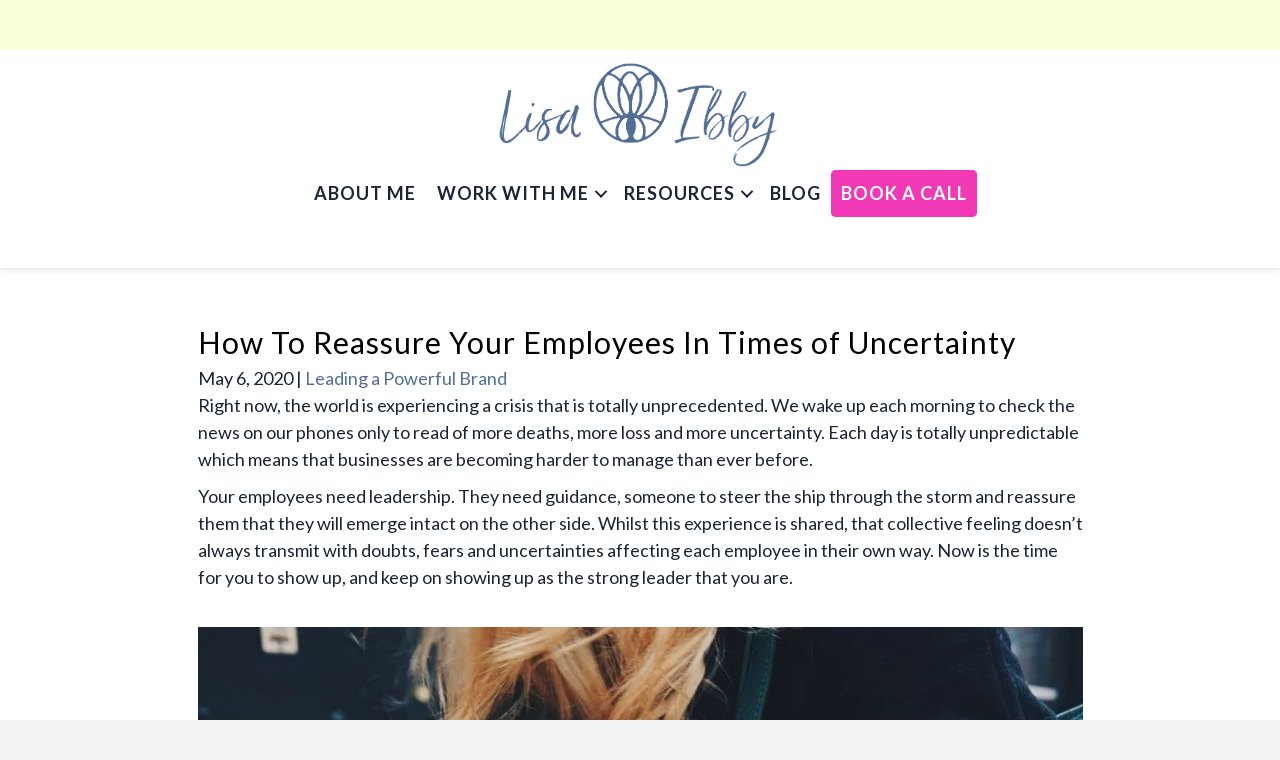

--- FILE ---
content_type: text/html; charset=UTF-8
request_url: https://lisaibby.com/how-to-reassure-your-employees-in-times-of-uncertainty/
body_size: 61332
content:
<!DOCTYPE html> <html lang="en-US"> <head><script>if(navigator.userAgent.match(/MSIE|Internet Explorer/i)||navigator.userAgent.match(/Trident\/7\..*?rv:11/i)){let e=document.location.href;if(!e.match(/[?&]nonitro/)){if(e.indexOf("?")==-1){if(e.indexOf("#")==-1){document.location.href=e+"?nonitro=1"}else{document.location.href=e.replace("#","?nonitro=1#")}}else{if(e.indexOf("#")==-1){document.location.href=e+"&nonitro=1"}else{document.location.href=e.replace("#","&nonitro=1#")}}}}</script><link rel="preconnect" href="https://www.googletagmanager.com" /><link rel="preconnect" href="https://cdn-jiikp.nitrocdn.com" /><meta charset="UTF-8" /><meta name='viewport' content='width=device-width, initial-scale=1.0' /><meta http-equiv='X-UA-Compatible' content='IE=edge' /><title>How To Reassure Your Employees In Times of Uncertainty &#8211; Lisa Ibby</title><meta name='robots' content='max-image-preview:large' /><meta name="generator" content="WordPress 6.4.2" /><meta name="generator" content="WooCommerce 8.9.3" /><meta name="generator" content="Elementor 3.25.4; features: additional_custom_breakpoints, e_optimized_control_loading; settings: css_print_method-external, google_font-enabled, font_display-auto" /><meta name="msapplication-TileImage" content="https://lisaibby.com/wp-content/uploads/2020/01/cropped-Icon-01-270x270.png" /><meta name="generator" content="NitroPack" /><script>var NPSH,NitroScrollHelper;NPSH=NitroScrollHelper=function(){let e=null;const o=window.sessionStorage.getItem("nitroScrollPos");function t(){let e=JSON.parse(window.sessionStorage.getItem("nitroScrollPos"))||{};if(typeof e!=="object"){e={}}e[document.URL]=window.scrollY;window.sessionStorage.setItem("nitroScrollPos",JSON.stringify(e))}window.addEventListener("scroll",function(){if(e!==null){clearTimeout(e)}e=setTimeout(t,200)},{passive:true});let r={};r.getScrollPos=()=>{if(!o){return 0}const e=JSON.parse(o);return e[document.URL]||0};r.isScrolled=()=>{return r.getScrollPos()>document.documentElement.clientHeight*.5};return r}();</script><script>(function(){var a=false;var e=document.documentElement.classList;var i=navigator.userAgent.toLowerCase();var n=["android","iphone","ipad"];var r=n.length;var o;var d=null;for(var t=0;t<r;t++){o=n[t];if(i.indexOf(o)>-1)d=o;if(e.contains(o)){a=true;e.remove(o)}}if(a&&d){e.add(d);if(d=="iphone"||d=="ipad"){e.add("ios")}}})();</script><script type="text/worker" id="nitro-web-worker">var preloadRequests=0;var remainingCount={};var baseURI="";self.onmessage=function(e){switch(e.data.cmd){case"RESOURCE_PRELOAD":var o=e.data.requestId;remainingCount[o]=0;e.data.resources.forEach(function(e){preload(e,function(o){return function(){console.log(o+" DONE: "+e);if(--remainingCount[o]==0){self.postMessage({cmd:"RESOURCE_PRELOAD",requestId:o})}}}(o));remainingCount[o]++});break;case"SET_BASEURI":baseURI=e.data.uri;break}};async function preload(e,o){if(typeof URL!=="undefined"&&baseURI){try{var a=new URL(e,baseURI);e=a.href}catch(e){console.log("Worker error: "+e.message)}}console.log("Preloading "+e);try{var n=new Request(e,{mode:"no-cors",redirect:"follow"});await fetch(n);o()}catch(a){console.log(a);var r=new XMLHttpRequest;r.responseType="blob";r.onload=o;r.onerror=o;r.open("GET",e,true);r.send()}}</script><script id="nprl">(()=>{if(window.NPRL!=undefined)return;(function(e){var t=e.prototype;t.after||(t.after=function(){var e,t=arguments,n=t.length,r=0,i=this,o=i.parentNode,a=Node,c=String,u=document;if(o!==null){while(r<n){(e=t[r])instanceof a?(i=i.nextSibling)!==null?o.insertBefore(e,i):o.appendChild(e):o.appendChild(u.createTextNode(c(e)));++r}}})})(Element);var e,t;e=t=function(){var t=false;var r=window.URL||window.webkitURL;var i=true;var o=true;var a=2;var c=null;var u=null;var d=true;var s=window.nitroGtmExcludes!=undefined;var l=s?JSON.parse(atob(window.nitroGtmExcludes)).map(e=>new RegExp(e)):[];var f;var m;var v=null;var p=null;var g=null;var h={touch:["touchmove","touchend"],default:["mousemove","click","keydown","wheel"]};var E=true;var y=[];var w=false;var b=[];var S=0;var N=0;var L=false;var T=0;var R=null;var O=false;var A=false;var C=false;var P=[];var I=[];var M=[];var k=[];var x=false;var _={};var j=new Map;var B="noModule"in HTMLScriptElement.prototype;var q=requestAnimationFrame||mozRequestAnimationFrame||webkitRequestAnimationFrame||msRequestAnimationFrame;const D="gtm.js?id=";function H(e,t){if(!_[e]){_[e]=[]}_[e].push(t)}function U(e,t){if(_[e]){var n=0,r=_[e];for(var n=0;n<r.length;n++){r[n].call(this,t)}}}function Y(){(function(e,t){var r=null;var i=function(e){r(e)};var o=null;var a={};var c=null;var u=null;var d=0;e.addEventListener(t,function(r){if(["load","DOMContentLoaded"].indexOf(t)!=-1){if(u){Q(function(){e.triggerNitroEvent(t)})}c=true}else if(t=="readystatechange"){d++;n.ogReadyState=d==1?"interactive":"complete";if(u&&u>=d){n.documentReadyState=n.ogReadyState;Q(function(){e.triggerNitroEvent(t)})}}});e.addEventListener(t+"Nitro",function(e){if(["load","DOMContentLoaded"].indexOf(t)!=-1){if(!c){e.preventDefault();e.stopImmediatePropagation()}else{}u=true}else if(t=="readystatechange"){u=n.documentReadyState=="interactive"?1:2;if(d<u){e.preventDefault();e.stopImmediatePropagation()}}});switch(t){case"load":o="onload";break;case"readystatechange":o="onreadystatechange";break;case"pageshow":o="onpageshow";break;default:o=null;break}if(o){Object.defineProperty(e,o,{get:function(){return r},set:function(n){if(typeof n!=="function"){r=null;e.removeEventListener(t+"Nitro",i)}else{if(!r){e.addEventListener(t+"Nitro",i)}r=n}}})}Object.defineProperty(e,"addEventListener"+t,{value:function(r){if(r!=t||!n.startedScriptLoading||document.currentScript&&document.currentScript.hasAttribute("nitro-exclude")){}else{arguments[0]+="Nitro"}e.ogAddEventListener.apply(e,arguments);a[arguments[1]]=arguments[0]}});Object.defineProperty(e,"removeEventListener"+t,{value:function(t){var n=a[arguments[1]];arguments[0]=n;e.ogRemoveEventListener.apply(e,arguments)}});Object.defineProperty(e,"triggerNitroEvent"+t,{value:function(t,n){n=n||e;var r=new Event(t+"Nitro",{bubbles:true});r.isNitroPack=true;Object.defineProperty(r,"type",{get:function(){return t},set:function(){}});Object.defineProperty(r,"target",{get:function(){return n},set:function(){}});e.dispatchEvent(r)}});if(typeof e.triggerNitroEvent==="undefined"){(function(){var t=e.addEventListener;var n=e.removeEventListener;Object.defineProperty(e,"ogAddEventListener",{value:t});Object.defineProperty(e,"ogRemoveEventListener",{value:n});Object.defineProperty(e,"addEventListener",{value:function(n){var r="addEventListener"+n;if(typeof e[r]!=="undefined"){e[r].apply(e,arguments)}else{t.apply(e,arguments)}},writable:true});Object.defineProperty(e,"removeEventListener",{value:function(t){var r="removeEventListener"+t;if(typeof e[r]!=="undefined"){e[r].apply(e,arguments)}else{n.apply(e,arguments)}}});Object.defineProperty(e,"triggerNitroEvent",{value:function(t,n){var r="triggerNitroEvent"+t;if(typeof e[r]!=="undefined"){e[r].apply(e,arguments)}}})})()}}).apply(null,arguments)}Y(window,"load");Y(window,"pageshow");Y(window,"DOMContentLoaded");Y(document,"DOMContentLoaded");Y(document,"readystatechange");try{var F=new Worker(r.createObjectURL(new Blob([document.getElementById("nitro-web-worker").textContent],{type:"text/javascript"})))}catch(e){var F=new Worker("data:text/javascript;base64,"+btoa(document.getElementById("nitro-web-worker").textContent))}F.onmessage=function(e){if(e.data.cmd=="RESOURCE_PRELOAD"){U(e.data.requestId,e)}};if(typeof document.baseURI!=="undefined"){F.postMessage({cmd:"SET_BASEURI",uri:document.baseURI})}var G=function(e){if(--S==0){Q(K)}};var W=function(e){e.target.removeEventListener("load",W);e.target.removeEventListener("error",W);e.target.removeEventListener("nitroTimeout",W);if(e.type!="nitroTimeout"){clearTimeout(e.target.nitroTimeout)}if(--N==0&&S==0){Q(J)}};var X=function(e){var t=e.textContent;try{var n=r.createObjectURL(new Blob([t.replace(/^(?:<!--)?(.*?)(?:-->)?$/gm,"$1")],{type:"text/javascript"}))}catch(e){var n="data:text/javascript;base64,"+btoa(t.replace(/^(?:<!--)?(.*?)(?:-->)?$/gm,"$1"))}return n};var K=function(){n.documentReadyState="interactive";document.triggerNitroEvent("readystatechange");document.triggerNitroEvent("DOMContentLoaded");if(window.pageYOffset||window.pageXOffset){window.dispatchEvent(new Event("scroll"))}A=true;Q(function(){if(N==0){Q(J)}Q($)})};var J=function(){if(!A||O)return;O=true;R.disconnect();en();n.documentReadyState="complete";document.triggerNitroEvent("readystatechange");window.triggerNitroEvent("load",document);window.triggerNitroEvent("pageshow",document);if(window.pageYOffset||window.pageXOffset||location.hash){let e=typeof history.scrollRestoration!=="undefined"&&history.scrollRestoration=="auto";if(e&&typeof NPSH!=="undefined"&&NPSH.getScrollPos()>0&&window.pageYOffset>document.documentElement.clientHeight*.5){window.scrollTo(0,NPSH.getScrollPos())}else if(location.hash){try{let e=document.querySelector(location.hash);if(e){e.scrollIntoView()}}catch(e){}}}var e=null;if(a==1){e=eo}else{e=eu}Q(e)};var Q=function(e){setTimeout(e,0)};var V=function(e){if(e.type=="touchend"||e.type=="click"){g=e}};var $=function(){if(d&&g){setTimeout(function(e){return function(){var t=function(e,t,n){var r=new Event(e,{bubbles:true,cancelable:true});if(e=="click"){r.clientX=t;r.clientY=n}else{r.touches=[{clientX:t,clientY:n}]}return r};var n;if(e.type=="touchend"){var r=e.changedTouches[0];n=document.elementFromPoint(r.clientX,r.clientY);n.dispatchEvent(t("touchstart"),r.clientX,r.clientY);n.dispatchEvent(t("touchend"),r.clientX,r.clientY);n.dispatchEvent(t("click"),r.clientX,r.clientY)}else if(e.type=="click"){n=document.elementFromPoint(e.clientX,e.clientY);n.dispatchEvent(t("click"),e.clientX,e.clientY)}}}(g),150);g=null}};var z=function(e){if(e.tagName=="SCRIPT"&&!e.hasAttribute("data-nitro-for-id")&&!e.hasAttribute("nitro-document-write")||e.tagName=="IMG"&&(e.hasAttribute("src")||e.hasAttribute("srcset"))||e.tagName=="IFRAME"&&e.hasAttribute("src")||e.tagName=="LINK"&&e.hasAttribute("href")&&e.hasAttribute("rel")&&e.getAttribute("rel")=="stylesheet"){if(e.tagName==="IFRAME"&&e.src.indexOf("about:blank")>-1){return}var t="";switch(e.tagName){case"LINK":t=e.href;break;case"IMG":if(k.indexOf(e)>-1)return;t=e.srcset||e.src;break;default:t=e.src;break}var n=e.getAttribute("type");if(!t&&e.tagName!=="SCRIPT")return;if((e.tagName=="IMG"||e.tagName=="LINK")&&(t.indexOf("data:")===0||t.indexOf("blob:")===0))return;if(e.tagName=="SCRIPT"&&n&&n!=="text/javascript"&&n!=="application/javascript"){if(n!=="module"||!B)return}if(e.tagName==="SCRIPT"){if(k.indexOf(e)>-1)return;if(e.noModule&&B){return}let t=null;if(document.currentScript){if(document.currentScript.src&&document.currentScript.src.indexOf(D)>-1){t=document.currentScript}if(document.currentScript.hasAttribute("data-nitro-gtm-id")){e.setAttribute("data-nitro-gtm-id",document.currentScript.getAttribute("data-nitro-gtm-id"))}}else if(window.nitroCurrentScript){if(window.nitroCurrentScript.src&&window.nitroCurrentScript.src.indexOf(D)>-1){t=window.nitroCurrentScript}}if(t&&s){let n=false;for(const t of l){n=e.src?t.test(e.src):t.test(e.textContent);if(n){break}}if(!n){e.type="text/googletagmanagerscript";let n=t.hasAttribute("data-nitro-gtm-id")?t.getAttribute("data-nitro-gtm-id"):t.id;if(!j.has(n)){j.set(n,[])}let r=j.get(n);r.push(e);return}}if(!e.src){if(e.textContent.length>0){e.textContent+="\n;if(document.currentScript.nitroTimeout) {clearTimeout(document.currentScript.nitroTimeout);}; setTimeout(function() { this.dispatchEvent(new Event('load')); }.bind(document.currentScript), 0);"}else{return}}else{}k.push(e)}if(!e.hasOwnProperty("nitroTimeout")){N++;e.addEventListener("load",W,true);e.addEventListener("error",W,true);e.addEventListener("nitroTimeout",W,true);e.nitroTimeout=setTimeout(function(){console.log("Resource timed out",e);e.dispatchEvent(new Event("nitroTimeout"))},5e3)}}};var Z=function(e){if(e.hasOwnProperty("nitroTimeout")&&e.nitroTimeout){clearTimeout(e.nitroTimeout);e.nitroTimeout=null;e.dispatchEvent(new Event("nitroTimeout"))}};document.documentElement.addEventListener("load",function(e){if(e.target.tagName=="SCRIPT"||e.target.tagName=="IMG"){k.push(e.target)}},true);document.documentElement.addEventListener("error",function(e){if(e.target.tagName=="SCRIPT"||e.target.tagName=="IMG"){k.push(e.target)}},true);var ee=["appendChild","replaceChild","insertBefore","prepend","append","before","after","replaceWith","insertAdjacentElement"];var et=function(){if(s){window._nitro_setTimeout=window.setTimeout;window.setTimeout=function(e,t,...n){let r=document.currentScript||window.nitroCurrentScript;if(!r||r.src&&r.src.indexOf(D)==-1){return window._nitro_setTimeout.call(window,e,t,...n)}return window._nitro_setTimeout.call(window,function(e,t){return function(...n){window.nitroCurrentScript=e;t(...n)}}(r,e),t,...n)}}ee.forEach(function(e){HTMLElement.prototype["og"+e]=HTMLElement.prototype[e];HTMLElement.prototype[e]=function(...t){if(this.parentNode||this===document.documentElement){switch(e){case"replaceChild":case"insertBefore":t.pop();break;case"insertAdjacentElement":t.shift();break}t.forEach(function(e){if(!e)return;if(e.tagName=="SCRIPT"){z(e)}else{if(e.children&&e.children.length>0){e.querySelectorAll("script").forEach(z)}}})}return this["og"+e].apply(this,arguments)}})};var en=function(){if(s&&typeof window._nitro_setTimeout==="function"){window.setTimeout=window._nitro_setTimeout}ee.forEach(function(e){HTMLElement.prototype[e]=HTMLElement.prototype["og"+e]})};var er=async function(){if(o){ef(f);ef(V);if(v){clearTimeout(v);v=null}}if(T===1){L=true;return}else if(T===0){T=-1}n.startedScriptLoading=true;Object.defineProperty(document,"readyState",{get:function(){return n.documentReadyState},set:function(){}});var e=document.documentElement;var t={attributes:true,attributeFilter:["src"],childList:true,subtree:true};R=new MutationObserver(function(e,t){e.forEach(function(e){if(e.type=="childList"&&e.addedNodes.length>0){e.addedNodes.forEach(function(e){if(!document.documentElement.contains(e)){return}if(e.tagName=="IMG"||e.tagName=="IFRAME"||e.tagName=="LINK"){z(e)}})}if(e.type=="childList"&&e.removedNodes.length>0){e.removedNodes.forEach(function(e){if(e.tagName=="IFRAME"||e.tagName=="LINK"){Z(e)}})}if(e.type=="attributes"){var t=e.target;if(!document.documentElement.contains(t)){return}if(t.tagName=="IFRAME"||t.tagName=="LINK"||t.tagName=="IMG"||t.tagName=="SCRIPT"){z(t)}}})});R.observe(e,t);if(!s){et()}await Promise.all(P);var r=b.shift();var i=null;var a=false;while(r){var c;var u=JSON.parse(atob(r.meta));var d=u.delay;if(r.type=="inline"){var l=document.getElementById(r.id);if(l){l.remove()}else{r=b.shift();continue}c=X(l);if(c===false){r=b.shift();continue}}else{c=r.src}if(!a&&r.type!="inline"&&(typeof u.attributes.async!="undefined"||typeof u.attributes.defer!="undefined")){if(i===null){i=r}else if(i===r){a=true}if(!a){b.push(r);r=b.shift();continue}}var m=document.createElement("script");m.src=c;m.setAttribute("data-nitro-for-id",r.id);for(var p in u.attributes){try{if(u.attributes[p]===false){m.setAttribute(p,"")}else{m.setAttribute(p,u.attributes[p])}}catch(e){console.log("Error while setting script attribute",m,e)}}m.async=false;if(u.canonicalLink!=""&&Object.getOwnPropertyDescriptor(m,"src")?.configurable!==false){(e=>{Object.defineProperty(m,"src",{get:function(){return e.canonicalLink},set:function(){}})})(u)}if(d){setTimeout((function(e,t){var n=document.querySelector("[data-nitro-marker-id='"+t+"']");if(n){n.after(e)}else{document.head.appendChild(e)}}).bind(null,m,r.id),d)}else{m.addEventListener("load",G);m.addEventListener("error",G);if(!m.noModule||!B){S++}var g=document.querySelector("[data-nitro-marker-id='"+r.id+"']");if(g){Q(function(e,t){return function(){e.after(t)}}(g,m))}else{Q(function(e){return function(){document.head.appendChild(e)}}(m))}}r=b.shift()}};var ei=function(){var e=document.getElementById("nitro-deferred-styles");var t=document.createElement("div");t.innerHTML=e.textContent;return t};var eo=async function(e){isPreload=e&&e.type=="NitroPreload";if(!isPreload){T=-1;E=false;if(o){ef(f);ef(V);if(v){clearTimeout(v);v=null}}}if(w===false){var t=ei();let e=t.querySelectorAll('style,link[rel="stylesheet"]');w=e.length;if(w){let e=document.getElementById("nitro-deferred-styles-marker");e.replaceWith.apply(e,t.childNodes)}else if(isPreload){Q(ed)}else{es()}}else if(w===0&&!isPreload){es()}};var ea=function(){var e=ei();var t=e.childNodes;var n;var r=[];for(var i=0;i<t.length;i++){n=t[i];if(n.href){r.push(n.href)}}var o="css-preload";H(o,function(e){eo(new Event("NitroPreload"))});if(r.length){F.postMessage({cmd:"RESOURCE_PRELOAD",resources:r,requestId:o})}else{Q(function(){U(o)})}};var ec=function(){if(T===-1)return;T=1;var e=[];var t,n;for(var r=0;r<b.length;r++){t=b[r];if(t.type!="inline"){if(t.src){n=JSON.parse(atob(t.meta));if(n.delay)continue;if(n.attributes.type&&n.attributes.type=="module"&&!B)continue;e.push(t.src)}}}if(e.length){var i="js-preload";H(i,function(e){T=2;if(L){Q(er)}});F.postMessage({cmd:"RESOURCE_PRELOAD",resources:e,requestId:i})}};var eu=function(){while(I.length){style=I.shift();if(style.hasAttribute("nitropack-onload")){style.setAttribute("onload",style.getAttribute("nitropack-onload"));Q(function(e){return function(){e.dispatchEvent(new Event("load"))}}(style))}}while(M.length){style=M.shift();if(style.hasAttribute("nitropack-onerror")){style.setAttribute("onerror",style.getAttribute("nitropack-onerror"));Q(function(e){return function(){e.dispatchEvent(new Event("error"))}}(style))}}};var ed=function(){if(!x){if(i){Q(function(){var e=document.getElementById("nitro-critical-css");if(e){e.remove()}})}x=true;onStylesLoadEvent=new Event("NitroStylesLoaded");onStylesLoadEvent.isNitroPack=true;window.dispatchEvent(onStylesLoadEvent)}};var es=function(){if(a==2){Q(er)}else{eu()}};var el=function(e){m.forEach(function(t){document.addEventListener(t,e,true)})};var ef=function(e){m.forEach(function(t){document.removeEventListener(t,e,true)})};if(s){et()}return{setAutoRemoveCriticalCss:function(e){i=e},registerScript:function(e,t,n){b.push({type:"remote",src:e,id:t,meta:n})},registerInlineScript:function(e,t){b.push({type:"inline",id:e,meta:t})},registerStyle:function(e,t,n){y.push({href:e,rel:t,media:n})},onLoadStyle:function(e){I.push(e);if(w!==false&&--w==0){Q(ed);if(E){E=false}else{es()}}},onErrorStyle:function(e){M.push(e);if(w!==false&&--w==0){Q(ed);if(E){E=false}else{es()}}},loadJs:function(e,t){if(!e.src){var n=X(e);if(n!==false){e.src=n;e.textContent=""}}if(t){Q(function(e,t){return function(){e.after(t)}}(t,e))}else{Q(function(e){return function(){document.head.appendChild(e)}}(e))}},loadQueuedResources:async function(){window.dispatchEvent(new Event("NitroBootStart"));if(p){clearTimeout(p);p=null}window.removeEventListener("load",e.loadQueuedResources);f=a==1?er:eo;if(!o||g){Q(f)}else{if(navigator.userAgent.indexOf(" Edge/")==-1){ea();H("css-preload",ec)}el(f);if(u){if(c){v=setTimeout(f,c)}}else{}}},fontPreload:function(e){var t="critical-fonts";H(t,function(e){document.getElementById("nitro-critical-fonts").type="text/css"});F.postMessage({cmd:"RESOURCE_PRELOAD",resources:e,requestId:t})},boot:function(){if(t)return;t=true;C=typeof NPSH!=="undefined"&&NPSH.isScrolled();let n=document.prerendering;if(location.hash||C||n){o=false}m=h.default.concat(h.touch);p=setTimeout(e.loadQueuedResources,1500);el(V);if(C){e.loadQueuedResources()}else{window.addEventListener("load",e.loadQueuedResources)}},addPrerequisite:function(e){P.push(e)},getTagManagerNodes:function(e){if(!e)return j;return j.get(e)??[]}}}();var n,r;n=r=function(){var t=document.write;return{documentWrite:function(n,r){if(n&&n.hasAttribute("nitro-exclude")){return t.call(document,r)}var i=null;if(n.documentWriteContainer){i=n.documentWriteContainer}else{i=document.createElement("span");n.documentWriteContainer=i}var o=null;if(n){if(n.hasAttribute("data-nitro-for-id")){o=document.querySelector('template[data-nitro-marker-id="'+n.getAttribute("data-nitro-for-id")+'"]')}else{o=n}}i.innerHTML+=r;i.querySelectorAll("script").forEach(function(e){e.setAttribute("nitro-document-write","")});if(!i.parentNode){if(o){o.parentNode.insertBefore(i,o)}else{document.body.appendChild(i)}}var a=document.createElement("span");a.innerHTML=r;var c=a.querySelectorAll("script");if(c.length){c.forEach(function(t){var n=t.getAttributeNames();var r=document.createElement("script");n.forEach(function(e){r.setAttribute(e,t.getAttribute(e))});r.async=false;if(!t.src&&t.textContent){r.textContent=t.textContent}e.loadJs(r,o)})}},TrustLogo:function(e,t){var n=document.getElementById(e);var r=document.createElement("img");r.src=t;n.parentNode.insertBefore(r,n)},documentReadyState:"loading",ogReadyState:document.readyState,startedScriptLoading:false,loadScriptDelayed:function(e,t){setTimeout(function(){var t=document.createElement("script");t.src=e;document.head.appendChild(t)},t)}}}();document.write=function(e){n.documentWrite(document.currentScript,e)};document.writeln=function(e){n.documentWrite(document.currentScript,e+"\n")};window.NPRL=e;window.NitroResourceLoader=t;window.NPh=n;window.NitroPackHelper=r})();</script><template id="nitro-deferred-styles-marker"></template><link rel="preload" href="https://fonts.gstatic.com/s/lato/v24/S6u9w4BMUTPHh7USSwaPGQ3q5d0N7w.woff2" as="font" type="font/woff2" crossorigin class="nitro-font-preload" /><link rel="preload" href="https://fonts.gstatic.com/s/lato/v24/S6u9w4BMUTPHh7USSwiPGQ3q5d0.woff2" as="font" type="font/woff2" crossorigin class="nitro-font-preload" /><style id="nitro-fonts">@font-face{font-family:WooCommerce;font-weight:400;font-style:normal;src:url("https://cdn-jiikp.nitrocdn.com/RABpyanvQmWthUzCtWVwdKKmjhgCtvzp/assets/static/source/rev-85e1ea7/lisaibby.com/wp-content/plugins/woocommerce/assets/fonts/WooCommerce.woff2") format("woff2");font-display:swap;}@font-face{font-family:"Font Awesome 5 Brands";font-style:normal;font-weight:400;font-display:swap;src:url("https://cdn-jiikp.nitrocdn.com/RABpyanvQmWthUzCtWVwdKKmjhgCtvzp/assets/static/source/rev-85e1ea7/lisaibby.com/wp-content/plugins/bb-plugin/fonts/fontawesome/5.15.4/webfonts/fa-brands-400.woff2") format("woff2");}@font-face{font-family:"Font Awesome 5 Free";font-style:normal;font-weight:400;font-display:swap;src:url("https://cdn-jiikp.nitrocdn.com/RABpyanvQmWthUzCtWVwdKKmjhgCtvzp/assets/static/source/rev-85e1ea7/lisaibby.com/wp-content/plugins/bb-plugin/fonts/fontawesome/5.15.4/webfonts/fa-regular-400.woff2") format("woff2");}@font-face{font-family:"Font Awesome 5 Free";font-style:normal;font-weight:900;font-display:swap;src:url("https://cdn-jiikp.nitrocdn.com/RABpyanvQmWthUzCtWVwdKKmjhgCtvzp/assets/static/source/rev-85e1ea7/lisaibby.com/wp-content/plugins/bb-plugin/fonts/fontawesome/5.15.4/webfonts/fa-solid-900.woff2") format("woff2");}@font-face{font-family:"Lato";font-style:normal;font-weight:300;src:url("https://fonts.gstatic.com/s/lato/v24/S6u9w4BMUTPHh7USSwaPGQ3q5d0N7w.woff2") format("woff2");unicode-range:U+0100-02BA,U+02BD-02C5,U+02C7-02CC,U+02CE-02D7,U+02DD-02FF,U+0304,U+0308,U+0329,U+1D00-1DBF,U+1E00-1E9F,U+1EF2-1EFF,U+2020,U+20A0-20AB,U+20AD-20C0,U+2113,U+2C60-2C7F,U+A720-A7FF;font-display:swap;}@font-face{font-family:"Lato";font-style:normal;font-weight:300;src:url("https://fonts.gstatic.com/s/lato/v24/S6u9w4BMUTPHh7USSwiPGQ3q5d0.woff2") format("woff2");unicode-range:U+0000-00FF,U+0131,U+0152-0153,U+02BB-02BC,U+02C6,U+02DA,U+02DC,U+0304,U+0308,U+0329,U+2000-206F,U+20AC,U+2122,U+2191,U+2193,U+2212,U+2215,U+FEFF,U+FFFD;font-display:swap;}@font-face{font-family:"Lato";font-style:normal;font-weight:400;src:url("https://fonts.gstatic.com/s/lato/v24/S6uyw4BMUTPHjxAwXiWtFCfQ7A.woff2") format("woff2");unicode-range:U+0100-02BA,U+02BD-02C5,U+02C7-02CC,U+02CE-02D7,U+02DD-02FF,U+0304,U+0308,U+0329,U+1D00-1DBF,U+1E00-1E9F,U+1EF2-1EFF,U+2020,U+20A0-20AB,U+20AD-20C0,U+2113,U+2C60-2C7F,U+A720-A7FF;font-display:swap;}@font-face{font-family:"Lato";font-style:normal;font-weight:400;src:url("https://fonts.gstatic.com/s/lato/v24/S6uyw4BMUTPHjx4wXiWtFCc.woff2") format("woff2");unicode-range:U+0000-00FF,U+0131,U+0152-0153,U+02BB-02BC,U+02C6,U+02DA,U+02DC,U+0304,U+0308,U+0329,U+2000-206F,U+20AC,U+2122,U+2191,U+2193,U+2212,U+2215,U+FEFF,U+FFFD;font-display:swap;}@font-face{font-family:"Lato";font-style:normal;font-weight:700;src:url("https://fonts.gstatic.com/s/lato/v24/S6u9w4BMUTPHh6UVSwaPGQ3q5d0N7w.woff2") format("woff2");unicode-range:U+0100-02BA,U+02BD-02C5,U+02C7-02CC,U+02CE-02D7,U+02DD-02FF,U+0304,U+0308,U+0329,U+1D00-1DBF,U+1E00-1E9F,U+1EF2-1EFF,U+2020,U+20A0-20AB,U+20AD-20C0,U+2113,U+2C60-2C7F,U+A720-A7FF;font-display:swap;}@font-face{font-family:"Lato";font-style:normal;font-weight:700;src:url("https://fonts.gstatic.com/s/lato/v24/S6u9w4BMUTPHh6UVSwiPGQ3q5d0.woff2") format("woff2");unicode-range:U+0000-00FF,U+0131,U+0152-0153,U+02BB-02BC,U+02C6,U+02DA,U+02DC,U+0304,U+0308,U+0329,U+2000-206F,U+20AC,U+2122,U+2191,U+2193,U+2212,U+2215,U+FEFF,U+FFFD;font-display:swap;}</style><style type="text/css" id="nitro-critical-css">@charset "UTF-8";.wp-block-image img{box-sizing:border-box;height:auto;max-width:100%;vertical-align:bottom;}.wp-block-image figcaption{margin-bottom:1em;margin-top:.5em;}ul{box-sizing:border-box;}.wp-block-spacer{clear:both;}:root{--wp--preset--font-size--normal:16px;--wp--preset--font-size--huge:42px;}html :where(img[class*=wp-image-]){height:auto;max-width:100%;}:where(figure){margin:0 0 1em;}.wp-block-image figcaption{color:#555;font-size:13px;text-align:center;}.wp-block-image{margin:0 0 1em;}body{--wp--preset--color--black:#000;--wp--preset--color--cyan-bluish-gray:#abb8c3;--wp--preset--color--white:#fff;--wp--preset--color--pale-pink:#f78da7;--wp--preset--color--vivid-red:#cf2e2e;--wp--preset--color--luminous-vivid-orange:#ff6900;--wp--preset--color--luminous-vivid-amber:#fcb900;--wp--preset--color--light-green-cyan:#7bdcb5;--wp--preset--color--vivid-green-cyan:#00d084;--wp--preset--color--pale-cyan-blue:#8ed1fc;--wp--preset--color--vivid-cyan-blue:#0693e3;--wp--preset--color--vivid-purple:#9b51e0;--wp--preset--gradient--vivid-cyan-blue-to-vivid-purple:linear-gradient(135deg,rgba(6,147,227,1) 0%,#9b51e0 100%);--wp--preset--gradient--light-green-cyan-to-vivid-green-cyan:linear-gradient(135deg,#7adcb4 0%,#00d082 100%);--wp--preset--gradient--luminous-vivid-amber-to-luminous-vivid-orange:linear-gradient(135deg,rgba(252,185,0,1) 0%,rgba(255,105,0,1) 100%);--wp--preset--gradient--luminous-vivid-orange-to-vivid-red:linear-gradient(135deg,rgba(255,105,0,1) 0%,#cf2e2e 100%);--wp--preset--gradient--very-light-gray-to-cyan-bluish-gray:linear-gradient(135deg,#eee 0%,#a9b8c3 100%);--wp--preset--gradient--cool-to-warm-spectrum:linear-gradient(135deg,#4aeadc 0%,#9778d1 20%,#cf2aba 40%,#ee2c82 60%,#fb6962 80%,#fef84c 100%);--wp--preset--gradient--blush-light-purple:linear-gradient(135deg,#ffceec 0%,#9896f0 100%);--wp--preset--gradient--blush-bordeaux:linear-gradient(135deg,#fecda5 0%,#fe2d2d 50%,#6b003e 100%);--wp--preset--gradient--luminous-dusk:linear-gradient(135deg,#ffcb70 0%,#c751c0 50%,#4158d0 100%);--wp--preset--gradient--pale-ocean:linear-gradient(135deg,#fff5cb 0%,#b6e3d4 50%,#33a7b5 100%);--wp--preset--gradient--electric-grass:linear-gradient(135deg,#caf880 0%,#71ce7e 100%);--wp--preset--gradient--midnight:linear-gradient(135deg,#020381 0%,#2874fc 100%);--wp--preset--font-size--small:13px;--wp--preset--font-size--medium:20px;--wp--preset--font-size--large:36px;--wp--preset--font-size--x-large:42px;--wp--preset--spacing--20:.44rem;--wp--preset--spacing--30:.67rem;--wp--preset--spacing--40:1rem;--wp--preset--spacing--50:1.5rem;--wp--preset--spacing--60:2.25rem;--wp--preset--spacing--70:3.38rem;--wp--preset--spacing--80:5.06rem;--wp--preset--shadow--natural:6px 6px 9px rgba(0,0,0,.2);--wp--preset--shadow--deep:12px 12px 50px rgba(0,0,0,.4);--wp--preset--shadow--sharp:6px 6px 0px rgba(0,0,0,.2);--wp--preset--shadow--outlined:6px 6px 0px -3px rgba(255,255,255,1),6px 6px rgba(0,0,0,1);--wp--preset--shadow--crisp:6px 6px 0px rgba(0,0,0,1);}#cookie-law-info-bar{font-size:15px;margin:0 auto;padding:12px 10px;position:absolute;text-align:center;box-sizing:border-box;width:100%;z-index:9999;display:none;left:0px;font-weight:300;box-shadow:0 -1px 10px 0 rgba(172,171,171,.3);}#cookie-law-info-bar span{vertical-align:middle;}.cli-plugin-button,.cli-plugin-button:visited{display:inline-block;padding:9px 12px;color:#fff;text-decoration:none;text-decoration:none;position:relative;margin-left:5px;}.cli-plugin-button,.cli-plugin-button:visited,.medium.cli-plugin-button,.medium.cli-plugin-button:visited{font-size:13px;font-weight:400;line-height:1;}.cli-plugin-button{margin-top:5px;}.cli-bar-popup{-moz-background-clip:padding;-webkit-background-clip:padding;background-clip:padding-box;-webkit-border-radius:30px;-moz-border-radius:30px;border-radius:30px;padding:20px;}.cli-container-fluid{padding-right:15px;padding-left:15px;margin-right:auto;margin-left:auto;}.cli-row{display:-ms-flexbox;display:flex;-ms-flex-wrap:wrap;flex-wrap:wrap;margin-right:-15px;margin-left:-15px;}.cli-align-items-stretch{-ms-flex-align:stretch !important;align-items:stretch !important;}.cli-px-0{padding-left:0;padding-right:0;}.cli-btn{font-size:14px;display:inline-block;font-weight:400;text-align:center;white-space:nowrap;vertical-align:middle;border:1px solid transparent;padding:.5rem 1.25rem;line-height:1;border-radius:.25rem;}.cli-modal-backdrop{position:fixed;top:0;right:0;bottom:0;left:0;z-index:1040;background-color:#000;display:none;}.cli-modal-backdrop.cli-fade{opacity:0;}.cli-modal a{text-decoration:none;}.cli-modal .cli-modal-dialog{position:relative;width:auto;margin:.5rem;font-family:-apple-system,BlinkMacSystemFont,"Segoe UI",Roboto,"Helvetica Neue",Arial,sans-serif,"Apple Color Emoji","Segoe UI Emoji","Segoe UI Symbol";font-size:1rem;font-weight:400;line-height:1.5;color:#212529;text-align:left;display:-ms-flexbox;display:flex;-ms-flex-align:center;align-items:center;min-height:calc(100% - ( .5rem * 2 ));}@media (min-width:576px){.cli-modal .cli-modal-dialog{max-width:500px;margin:1.75rem auto;min-height:calc(100% - ( 1.75rem * 2 ));}}@media (min-width:992px){.cli-modal .cli-modal-dialog{max-width:900px;}}.cli-modal-content{position:relative;display:-ms-flexbox;display:flex;-ms-flex-direction:column;flex-direction:column;width:100%;background-color:#fff;background-clip:padding-box;border-radius:.3rem;outline:0;}.cli-modal .cli-modal-close{position:absolute;right:10px;top:10px;z-index:1;padding:0;background-color:transparent !important;border:0;-webkit-appearance:none;font-size:1.5rem;font-weight:700;line-height:1;color:#000;text-shadow:0 1px 0 #fff;}.cli-switch{display:inline-block;position:relative;min-height:1px;padding-left:70px;font-size:14px;}.cli-switch input[type="checkbox"]{display:none;}.cli-switch .cli-slider{background-color:#e3e1e8;height:24px;width:50px;bottom:0;left:0;position:absolute;right:0;top:0;}.cli-switch .cli-slider:before{background-color:#fff;bottom:2px;content:"";height:20px;left:2px;position:absolute;width:20px;}.cli-switch input:checked+.cli-slider{background-color:#00acad;}.cli-switch input:checked+.cli-slider:before{transform:translateX(26px);}.cli-switch .cli-slider{border-radius:34px;}.cli-switch .cli-slider:before{border-radius:50%;}.cli-tab-content{background:#fff;}.cli-tab-content{width:100%;padding:30px;}@media (max-width:767px){.cli-tab-content{padding:30px 10px;}}.cli-container-fluid{padding-right:15px;padding-left:15px;margin-right:auto;margin-left:auto;}.cli-row{display:-ms-flexbox;display:flex;-ms-flex-wrap:wrap;flex-wrap:wrap;margin-right:-15px;margin-left:-15px;}.cli-align-items-stretch{-ms-flex-align:stretch !important;align-items:stretch !important;}.cli-px-0{padding-left:0;padding-right:0;}.cli-btn{font-size:14px;display:inline-block;font-weight:400;text-align:center;white-space:nowrap;vertical-align:middle;border:1px solid transparent;padding:.5rem 1.25rem;line-height:1;border-radius:.25rem;}.cli-modal-backdrop{position:fixed;top:0;right:0;bottom:0;left:0;z-index:1040;background-color:#000;-webkit-transform:scale(0);transform:scale(0);}.cli-modal-backdrop.cli-fade{opacity:0;}.cli-modal{position:fixed;top:0;right:0;bottom:0;left:0;z-index:99999;transform:scale(0);overflow:hidden;outline:0;display:none;}.cli-modal a{text-decoration:none;}.cli-modal .cli-modal-dialog{position:relative;width:auto;margin:.5rem;font-family:inherit;font-size:1rem;font-weight:400;line-height:1.5;color:#212529;text-align:left;display:-ms-flexbox;display:flex;-ms-flex-align:center;align-items:center;min-height:calc(100% - ( .5rem * 2 ));}@media (min-width:576px){.cli-modal .cli-modal-dialog{max-width:500px;margin:1.75rem auto;min-height:calc(100% - ( 1.75rem * 2 ));}}.cli-modal-content{position:relative;display:-ms-flexbox;display:flex;-ms-flex-direction:column;flex-direction:column;width:100%;background-color:#fff;background-clip:padding-box;border-radius:.2rem;box-sizing:border-box;outline:0;}.cli-switch{display:inline-block;position:relative;min-height:1px;padding-left:38px;font-size:14px;}.cli-switch input[type="checkbox"]{display:none;}.cli-switch .cli-slider{background-color:#e3e1e8;height:20px;width:38px;bottom:0;left:0;position:absolute;right:0;top:0;}.cli-switch .cli-slider:before{background-color:#fff;bottom:2px;content:"";height:15px;left:3px;position:absolute;width:15px;}.cli-switch input:checked+.cli-slider{background-color:#61a229;}.cli-switch input:checked+.cli-slider:before{transform:translateX(18px);}.cli-switch .cli-slider{border-radius:34px;font-size:0;}.cli-switch .cli-slider:before{border-radius:50%;}.cli-tab-content{background:#fff;}.cli-tab-content{width:100%;padding:5px 30px 5px 5px;box-sizing:border-box;}@media (max-width:767px){.cli-tab-content{padding:30px 10px;}}.cli-tab-footer .cli-btn{background-color:#00acad;padding:10px 15px;text-decoration:none;}.cli-tab-footer .wt-cli-privacy-accept-btn{background-color:#61a229;color:#fff;border-radius:0;}.cli-tab-footer{width:100%;text-align:right;padding:20px 0;}.cli-col-12{width:100%;}.cli-tab-header{display:flex;justify-content:space-between;}.cli-tab-header a:before{width:10px;height:2px;left:0;top:calc(50% - 1px);}.cli-tab-header a:after{width:2px;height:10px;left:4px;top:calc(50% - 5px);-webkit-transform:none;transform:none;}.cli-tab-header a:before{width:7px;height:7px;border-right:1px solid #4a6e78;border-bottom:1px solid #4a6e78;content:" ";transform:rotate(-45deg);margin-right:10px;}.cli-tab-header a.cli-nav-link{position:relative;display:flex;align-items:center;font-size:14px;color:#000;text-transform:capitalize;}.cli-tab-header{border-radius:5px;padding:12px 15px;background-color:#f2f2f2;}.cli-modal .cli-modal-close{position:absolute;right:0;top:0;z-index:1;-webkit-appearance:none;width:40px;height:40px;padding:0;padding:10px;border-radius:50%;background:transparent;border:none;min-width:40px;}.cli-tab-container h4{font-family:inherit;font-size:16px;margin-bottom:15px;margin:10px 0;}#cliSettingsPopup .cli-tab-section-container{padding-top:12px;}.cli-privacy-content-text{font-size:14px;line-height:1.4;margin-top:0;padding:0;color:#000;}.cli-tab-content{display:none;}.cli-tab-section .cli-tab-content{padding:10px 20px 5px 20px;}.cli-tab-section{margin-top:5px;}@media (min-width:992px){.cli-modal .cli-modal-dialog{max-width:645px;}}.cli-switch .cli-slider:after{content:attr(data-cli-disable);position:absolute;right:50px;color:#000;font-size:12px;text-align:right;min-width:80px;}.cli-switch input:checked+.cli-slider:after{content:attr(data-cli-enable);}.cli-privacy-overview:not(.cli-collapsed) .cli-privacy-content{max-height:60px;overflow:hidden;}a.cli-privacy-readmore{font-size:12px;margin-top:12px;display:inline-block;padding-bottom:0;color:#000;text-decoration:underline;}.cli-modal-footer{position:relative;}a.cli-privacy-readmore:before{content:attr(data-readmore-text);}.cli-modal-close svg{fill:#000;}span.cli-necessary-caption{color:#000;font-size:12px;}.cli-tab-container .cli-row{max-height:500px;overflow-y:auto;}.wt-cli-sr-only{display:none;font-size:16px;}.wt-cli-necessary-checkbox{display:none !important;}.wt-cli-privacy-overview-actions{padding-bottom:0;}.wt-cli-cookie-description{font-size:14px;line-height:1.4;margin-top:0;padding:0;color:#000;}:root{--woocommerce:#7f54b3;--wc-green:#7ad03a;--wc-red:#a00;--wc-orange:#ffba00;--wc-blue:#2ea2cc;--wc-primary:#7f54b3;--wc-primary-text:white;--wc-secondary:#e9e6ed;--wc-secondary-text:#515151;--wc-highlight:#b3af54;--wc-highligh-text:white;--wc-content-bg:#fff;--wc-subtext:#767676;}@media only screen and (max-width:767px){:root{--woocommerce:#7f54b3;--wc-green:#7ad03a;--wc-red:#a00;--wc-orange:#ffba00;--wc-blue:#2ea2cc;--wc-primary:#7f54b3;--wc-primary-text:white;--wc-secondary:#e9e6ed;--wc-secondary-text:#515151;--wc-highlight:#b3af54;--wc-highligh-text:white;--wc-content-bg:#fff;--wc-subtext:#767676;}}:root{--woocommerce:#7f54b3;--wc-green:#7ad03a;--wc-red:#a00;--wc-orange:#ffba00;--wc-blue:#2ea2cc;--wc-primary:#7f54b3;--wc-primary-text:white;--wc-secondary:#e9e6ed;--wc-secondary-text:#515151;--wc-highlight:#b3af54;--wc-highligh-text:white;--wc-content-bg:#fff;--wc-subtext:#767676;}.fl-builder-content *,.fl-builder-content *:before,.fl-builder-content *:after{-webkit-box-sizing:border-box;-moz-box-sizing:border-box;box-sizing:border-box;}.fl-row:before,.fl-row:after,.fl-row-content:before,.fl-row-content:after,.fl-col-group:before,.fl-col-group:after,.fl-col:before,.fl-col:after,.fl-module:before,.fl-module:after,.fl-module-content:before,.fl-module-content:after{display:table;content:" ";}.fl-row:after,.fl-row-content:after,.fl-col-group:after,.fl-col:after,.fl-module:after,.fl-module-content:after{clear:both;}.fl-clear{clear:both;}.fl-row,.fl-row-content{margin-left:auto;margin-right:auto;min-width:0;}.fl-row-content-wrap{position:relative;}.fl-row-default-height .fl-row-content-wrap{display:-webkit-box;display:-webkit-flex;display:-ms-flexbox;display:flex;min-height:100vh;}.fl-row-default-height .fl-row-content-wrap{min-height:0;}.fl-row-default-height .fl-row-content{-webkit-box-flex:1 1 auto;-moz-box-flex:1 1 auto;-webkit-flex:1 1 auto;-ms-flex:1 1 auto;flex:1 1 auto;}.fl-row-default-height.fl-row-align-center .fl-row-content-wrap{align-items:center;justify-content:center;-webkit-align-items:center;-webkit-box-align:center;-webkit-box-pack:center;-webkit-justify-content:center;-ms-flex-align:center;-ms-flex-pack:center;}.fl-col{float:left;min-height:1px;}.fl-module img{max-width:100%;}.fl-photo{line-height:0;position:relative;}.fl-photo-align-center{text-align:center;}.fl-photo-content{display:inline-block;line-height:0;position:relative;max-width:100%;}.fl-photo-content img{display:inline;height:auto;max-width:100%;}@media (max-width:768px){.fl-row-content-wrap{background-attachment:scroll !important;}.fl-col{clear:both;float:none;margin-left:auto;margin-right:auto;width:auto !important;}.fl-col-small:not(.fl-col-small-full-width){max-width:400px;}.fl-row[data-node] .fl-row-content-wrap{margin:0;padding-left:0;padding-right:0;}.fl-col[data-node] .fl-col-content{margin:0;padding-left:0;padding-right:0;}}@media (min-width:1201px){html .fl-visible-medium:not(.fl-visible-desktop),html .fl-visible-mobile:not(.fl-visible-desktop){display:none;}}@media (min-width:993px) and (max-width:1200px){html .fl-visible-medium:not(.fl-visible-large),html .fl-visible-mobile:not(.fl-visible-large){display:none;}}@media (min-width:769px) and (max-width:992px){html .fl-visible-desktop:not(.fl-visible-medium),html .fl-visible-large:not(.fl-visible-medium){display:none;}}@media (max-width:768px){html .fl-visible-desktop:not(.fl-visible-mobile),html .fl-visible-large:not(.fl-visible-mobile){display:none;}}.fl-row-fixed-width{max-width:1050px;}.fl-row-content-wrap{margin-top:0px;margin-right:0px;margin-bottom:0px;margin-left:0px;padding-top:0px;padding-right:0px;padding-bottom:0px;padding-left:0px;}.fl-col-content{margin-top:0px;margin-right:0px;margin-bottom:0px;margin-left:0px;padding-top:20px;padding-right:20px;padding-bottom:20px;padding-left:20px;}.fl-module-content{margin-top:20px;margin-right:20px;margin-bottom:20px;margin-left:20px;}.fl-builder-content .fl-node-5e2aab7e4c7a5 *:not(input):not(textarea):not(select):not(a):not(h1):not(h2):not(h3):not(h4):not(h5):not(h6):not(.fl-menu-mobile-toggle){color:inherit;}.fl-module-heading .fl-heading{padding:0 !important;margin:0 !important;}@media (max-width:768px){.fl-photo-content,.fl-photo-img{max-width:100%;}}.fl-module-content a{text-decoration:none;}.uabb-row-separator{position:absolute;width:100%;left:0;}.uabb-top-row-separator{top:0;bottom:auto;}.uabb-js-breakpoint{content:"default";display:none;}@media screen and (max-width:992px){.uabb-js-breakpoint{content:"992";}}@media screen and (max-width:768px){.uabb-js-breakpoint{content:"768";}}.fl-node-5e6601e56d686>.fl-row-content-wrap{border-top-width:1px;border-right-width:0px;border-bottom-width:1px;border-left-width:0px;}.fl-node-5e6601e56d686>.fl-row-content-wrap{padding-top:0px;padding-bottom:0px;}.fl-node-5e6601e56d690{width:100%;}.fl-node-5e6601e56d690>.fl-col-content{padding-top:2%;padding-right:5%;padding-bottom:2%;padding-left:5%;}.fl-node-5e6601e56d693>.fl-module-content{margin-top:30px;margin-right:30px;margin-bottom:0px;margin-left:30px;}@media (max-width:768px){.fl-node-5e6601e56d693>.fl-module-content{margin-top:20px;margin-left:20px;margin-right:20px;}}.fl-post-info-sep{margin:0 3px;}.fl-node-5e6601e56d697{text-align:left;}.fl-node-5e6601e56d697>.fl-module-content{margin-top:0px;margin-right:30px;margin-left:30px;}@media (max-width:768px){.fl-node-5e6601e56d697>.fl-module-content{margin-left:20px;margin-right:20px;}}.fl-node-5e6601e56d692>.fl-module-content{margin-top:0px;margin-right:30px;margin-bottom:0px;margin-left:30px;}@media (max-width:768px){.fl-node-5e6601e56d692>.fl-module-content{margin-left:20px;margin-right:20px;}}.pp-screen-only{position:absolute;top:-10000em;width:1px;height:1px;margin:-1px;padding:0;overflow:hidden;clip:rect(0,0,0,0);border:0;}.fl-module-content a{text-decoration:none;}.uabb-row-separator{position:absolute;width:100%;left:0;}.uabb-top-row-separator{top:0;bottom:auto;}.uabb-js-breakpoint{content:"default";display:none;}@media screen and (max-width:992px){.uabb-js-breakpoint{content:"992";}}@media screen and (max-width:768px){.uabb-js-breakpoint{content:"768";}}.fl-node-5e6601e56d686 .fl-row-content{min-width:0px;}.fl-node-5e7327772177b>.fl-row-content-wrap{background-color:#fff;border-style:solid;border-width:0;background-clip:border-box;border-color:#fcffdc;border-top-width:4px;border-right-width:0px;border-left-width:0px;box-shadow:0px 0px 7px 0px rgba(28,37,51,.2);}.fl-node-5e7327772177b .fl-row-content{max-width:1050px;}.fl-node-5e7327772177b>.fl-row-content-wrap{padding-top:0%;padding-right:5%;padding-left:5%;}.fl-node-5e73277721773{width:35%;}.fl-node-5e73277721773>.fl-col-content{padding-top:0px;padding-right:0px;padding-bottom:0px;padding-left:0px;}.fl-node-5e73277721778{width:100%;}.fl-node-5e73277721778>.fl-col-content{padding-top:0%;padding-right:1%;padding-bottom:0%;padding-left:1%;}.fl-node-5e7a79b033fef{width:100%;}.fl-node-5e73277721774{width:30%;}.fl-node-5e73277721774>.fl-col-content{padding-top:0%;padding-right:0%;padding-bottom:0%;padding-left:0%;}.fl-node-5e73277721776{width:35%;}.fl-node-5e73277721776>.fl-col-content{padding-top:0px;padding-right:0px;padding-bottom:0px;padding-left:0px;}.fl-node-5e73277721777 .fl-photo{text-align:center;}.fl-node-5e73277721777>.fl-module-content{margin-top:0%;margin-right:0%;margin-bottom:0%;margin-left:0%;}.fl-menu ul,.fl-menu li{list-style:none;margin:0;padding:0;}.fl-menu .menu:before,.fl-menu .menu:after{content:"";display:table;clear:both;}.fl-menu-horizontal{display:inline-flex;flex-wrap:wrap;align-items:center;}.fl-menu li{position:relative;}.fl-menu a{display:block;padding:10px;text-decoration:none;}.fl-menu .sub-menu{min-width:220px;}.fl-menu .fl-has-submenu-container{position:relative;}.fl-menu .fl-menu-toggle{position:absolute;top:50%;right:0;}.fl-menu .fl-toggle-arrows .fl-menu-toggle:before{border-color:#333;}.fl-menu .fl-menu-mobile-toggle{position:relative;padding:8px;background-color:transparent;border:none;color:#333;border-radius:0;}.fl-menu .fl-menu-mobile-toggle.hamburger .svg-container{display:inline-block;position:relative;width:1.4em;height:1.4em;vertical-align:middle;}.fl-menu .fl-menu-mobile-toggle.hamburger .hamburger-menu{position:absolute;top:0;left:0;right:0;bottom:0;}.fl-menu .fl-menu-mobile-toggle.hamburger .hamburger-menu rect{fill:currentColor;}.fl-builder-content .fl-node-5e7327772177a .menu>li>a,.fl-builder-content .fl-node-5e7327772177a .menu>li>.fl-has-submenu-container>a,.fl-builder-content .fl-node-5e7327772177a .sub-menu>li>a,.fl-builder-content .fl-node-5e7327772177a .sub-menu>li>.fl-has-submenu-container>a{color:#1c2533;}.fl-node-5e7327772177a .fl-menu .fl-toggle-arrows .fl-menu-toggle:before{border-color:#1c2533;}.fl-node-5e7327772177a .menu .fl-has-submenu .sub-menu{display:none;}.fl-node-5e7327772177a .fl-menu .sub-menu{background-color:#fff;-webkit-box-shadow:0 1px 20px rgba(0,0,0,.1);-ms-box-shadow:0 1px 20px rgba(0,0,0,.1);box-shadow:0 1px 20px rgba(0,0,0,.1);}.fl-node-5e7327772177a .fl-menu .fl-menu-toggle:before{content:"";position:absolute;right:50%;top:50%;z-index:1;display:block;width:9px;height:9px;margin:-5px -5px 0 0;border-right:2px solid;border-bottom:2px solid;-webkit-transform-origin:right bottom;-ms-transform-origin:right bottom;transform-origin:right bottom;-webkit-transform:translateX(-5px) rotate(45deg);-ms-transform:translateX(-5px) rotate(45deg);transform:translateX(-5px) rotate(45deg);}.fl-node-5e7327772177a .fl-menu-horizontal.fl-toggle-arrows .fl-has-submenu-container a{padding-right:24px;}.fl-node-5e7327772177a .fl-menu-horizontal.fl-toggle-arrows .fl-menu-toggle{width:23px;height:23px;margin:-11.5px 0 0;}.fl-node-5e7327772177a .fl-menu-horizontal.fl-toggle-arrows .fl-menu-toggle{width:24px;height:23px;margin:-11.5px 0 0;}.fl-node-5e7327772177a .fl-menu li{border-top:1px solid transparent;}.fl-node-5e7327772177a .fl-menu li:first-child{border-top:none;}@media (max-width:768px){.fl-node-5e7327772177a .fl-menu ul.menu{display:none;float:none;}.fl-node-5e7327772177a .fl-menu .sub-menu{-webkit-box-shadow:none;-ms-box-shadow:none;box-shadow:none;}}@media (min-width:769px){.fl-node-5e7327772177a .fl-menu .menu>li{display:inline-block;}.fl-node-5e7327772177a .menu li{border-left:1px solid transparent;border-top:none;}.fl-node-5e7327772177a .menu li:first-child{border:none;}.fl-node-5e7327772177a .menu li li{border-top:1px solid transparent;border-left:none;}.fl-node-5e7327772177a .menu .fl-has-submenu .sub-menu{position:absolute;top:100%;left:0;z-index:10;visibility:hidden;opacity:0;text-align:left;}.fl-node-5e7327772177a .fl-has-submenu .fl-has-submenu .sub-menu{top:0;left:100%;}.fl-node-5e7327772177a .fl-menu .fl-has-submenu .fl-has-submenu .fl-menu-toggle:before{-webkit-transform:translateY(-5px) rotate(-45deg);-ms-transform:translateY(-5px) rotate(-45deg);transform:translateY(-5px) rotate(-45deg);}.fl-node-5e7327772177a ul.sub-menu{padding-top:0px;padding-right:0px;padding-bottom:0px;padding-left:0px;}.fl-node-5e7327772177a .fl-menu-mobile-toggle{display:none;}}.fl-node-5e7327772177a .fl-menu-mobile-toggle{color:#1c2533;font-size:16px;text-transform:uppercase;padding-top:10px;padding-right:10px;padding-bottom:10px;padding-left:10px;border-color:rgba(0,0,0,.1);}.fl-node-5e7327772177a .fl-menu-mobile-toggle rect{fill:#1c2533;}.fl-node-5e7327772177a .fl-menu .menu,.fl-node-5e7327772177a .fl-menu .menu>li{font-weight:600;font-size:18px;letter-spacing:1px;text-transform:uppercase;}.fl-node-5e7327772177a .fl-menu{text-align:center;}.fl-node-5e7327772177a .fl-menu .menu{justify-content:center;}.fl-node-5e7327772177a .menu a{padding-top:10px;padding-right:10px;padding-bottom:10px;padding-left:10px;}.fl-node-5e7327772177a .fl-menu .menu .sub-menu>li{font-size:16px;line-height:1;}.fl-node-5e7327772177a .fl-menu-mobile-toggle{float:none;}@media (max-width:1200px){.fl-node-5e7327772177a .fl-menu-mobile-toggle{float:none;}}@media (max-width:992px){.fl-node-5e7327772177a .fl-menu-mobile-toggle{float:none;}}@media (max-width:768px){.fl-node-5e7327772177a .menu li.fl-has-submenu ul.sub-menu{padding-left:15px;}.fl-node-5e7327772177a .fl-menu .sub-menu{background-color:transparent;}.fl-node-5e7327772177a .fl-menu-mobile-toggle{float:none;}}.fl-node-5e7327772177a>.fl-module-content{margin-top:0%;margin-right:1%;margin-bottom:1%;margin-left:1%;}.pp-advanced-menu ul,.pp-advanced-menu li{list-style:none;margin:0;padding:0;}.pp-advanced-menu .menu:before,.pp-advanced-menu .menu:after{content:"";display:table;clear:both;}.pp-advanced-menu .menu{padding-left:0;}.pp-advanced-menu li{position:relative;}.pp-advanced-menu a{display:block;text-decoration:none;outline:0;}.pp-advanced-menu .sub-menu{width:220px;}.pp-advanced-menu .pp-menu-nav{outline:0;}.pp-advanced-menu .pp-has-submenu-container{position:relative;}.pp-advanced-menu .pp-advanced-menu-accordion .pp-has-submenu>.sub-menu{display:none;}.pp-advanced-menu .pp-menu-toggle{position:absolute;top:50%;right:10px;}.pp-advanced-menu .pp-toggle-arrows .pp-menu-toggle:before{content:"";border-color:#333;}.pp-advanced-menu-mobile{display:flex;align-items:center;justify-content:center;}.fl-module-pp-advanced-menu .pp-advanced-menu-mobile-toggle{position:relative;padding:8px;background-color:transparent;border:none;color:#333;border-radius:0;line-height:0;display:inline-flex;align-items:center;justify-content:center;}.pp-advanced-menu-mobile-toggle .pp-hamburger{font:inherit;display:inline-block;overflow:visible;margin:0;text-transform:none;color:inherit;border:0;background-color:transparent;line-height:0;}.pp-advanced-menu-mobile-toggle .pp-hamburger .pp-hamburger-box{position:relative;display:inline-block;width:30px;height:18px;}.pp-advanced-menu-mobile-toggle .pp-hamburger-box .pp-hamburger-inner{top:50%;display:block;margin-top:-2px;}.pp-advanced-menu-mobile-toggle .pp-hamburger .pp-hamburger-box .pp-hamburger-inner,.pp-advanced-menu-mobile-toggle .pp-hamburger .pp-hamburger-box .pp-hamburger-inner:before,.pp-advanced-menu-mobile-toggle .pp-hamburger .pp-hamburger-box .pp-hamburger-inner:after{background-color:#000;position:absolute;width:30px;height:3px;border-radius:4px;}.pp-advanced-menu-mobile-toggle .pp-hamburger .pp-hamburger-box .pp-hamburger-inner:before,.pp-advanced-menu-mobile-toggle .pp-hamburger .pp-hamburger-box .pp-hamburger-inner:after{display:block;content:"";}.pp-advanced-menu-mobile-toggle .pp-hamburger .pp-hamburger-box .pp-hamburger-inner:before{top:-8px;}.pp-advanced-menu-mobile-toggle .pp-hamburger .pp-hamburger-box .pp-hamburger-inner:after{bottom:-8px;}.fl-node-5e7327772177c .pp-advanced-menu .pp-has-submenu-container a>span{padding-right:0;}.fl-node-5e7327772177c .pp-advanced-menu .menu>li>a,.fl-node-5e7327772177c .pp-advanced-menu .menu>li>.pp-has-submenu-container>a{border-style:solid;border-top-width:0px;border-bottom-width:3px;border-left-width:0px;border-right-width:0px;border-color:#fff;background-color:#526d96;color:#fff;}.fl-node-5e7327772177c .pp-advanced-menu .pp-toggle-arrows .pp-menu-toggle:before{border-color:#fff;}@media (min-width:768px){.fl-node-5e7327772177c .pp-advanced-menu .sub-menu{width:220px;}}.fl-node-5e7327772177c .pp-advanced-menu .sub-menu>li>a,.fl-node-5e7327772177c .pp-advanced-menu .sub-menu>li>.pp-has-submenu-container>a{border-width:0;border-style:solid;border-bottom-width:3px;border-color:#fff;background-color:#e3f5fb;color:#040073;}.fl-node-5e7327772177c .pp-advanced-menu .sub-menu>li:last-child>a:not(:focus){border:0;}.fl-node-5e7327772177c .pp-advanced-menu .pp-toggle-arrows .sub-menu .pp-menu-toggle:before{border-color:#040073;}.fl-node-5e7327772177c .pp-advanced-menu .pp-menu-toggle:before{content:"";position:absolute;right:50%;top:50%;z-index:1;display:block;width:9px;height:9px;margin:-5px -5px 0 0;border-right:2px solid;border-bottom:2px solid;-webkit-transform-origin:right bottom;-ms-transform-origin:right bottom;transform-origin:right bottom;-webkit-transform:translateX(-5px) rotate(45deg);-ms-transform:translateX(-5px) rotate(45deg);transform:translateX(-5px) rotate(45deg);}.fl-node-5e7327772177c .pp-advanced-menu-accordion.pp-toggle-arrows .pp-has-submenu-container a{padding-right:29px;}.fl-node-5e7327772177c .pp-advanced-menu-accordion.pp-toggle-arrows .pp-has-submenu-container>a>span{padding-right:29px;}.fl-node-5e7327772177c .pp-advanced-menu-accordion.pp-toggle-arrows .pp-menu-toggle{width:29px;height:29px;margin:-14.5px 0 0;}.fl-node-5e7327772177c .pp-advanced-menu li:first-child{border-top:none;}@media only screen and (max-width:992px){.fl-node-5e7327772177c:not(.fl-node-5e7327772177c-clone):not(.pp-menu-full-screen):not(.pp-menu-off-canvas) .pp-menu-position-below .pp-menu-nav{display:none;}}@media (max-width:992px){.fl-node-5e7327772177c .pp-advanced-menu .menu{margin-top:20px;}.fl-node-5e7327772177c .pp-advanced-menu .menu>li{margin-left:0 !important;margin-right:0 !important;}.fl-node-5e7327772177c .pp-advanced-menu .sub-menu{box-shadow:none;border:0;}}@media (min-width:993px){div.fl-node-5e7327772177c .pp-advanced-menu-mobile-toggle{display:none;}}.fl-node-5e7327772177c .pp-advanced-menu-mobile{text-align:center;justify-content:center;}.fl-builder-content .fl-node-5e7327772177c.fl-module .pp-advanced-menu-mobile .pp-advanced-menu-mobile-toggle,.fl-page .fl-builder-content .fl-node-5e7327772177c.fl-module .pp-advanced-menu-mobile .pp-advanced-menu-mobile-toggle{color:#526d96;}.fl-node-5e7327772177c .pp-advanced-menu-mobile-toggle .pp-hamburger .pp-hamburger-box,.fl-node-5e7327772177c .pp-advanced-menu-mobile-toggle .pp-hamburger .pp-hamburger-box .pp-hamburger-inner,.fl-node-5e7327772177c .pp-advanced-menu-mobile-toggle .pp-hamburger .pp-hamburger-box .pp-hamburger-inner:before,.fl-node-5e7327772177c .pp-advanced-menu-mobile-toggle .pp-hamburger .pp-hamburger-box .pp-hamburger-inner:after{width:30px;}.fl-node-5e7327772177c .pp-advanced-menu-mobile-toggle .pp-hamburger .pp-hamburger-box .pp-hamburger-inner,.fl-node-5e7327772177c .pp-advanced-menu-mobile-toggle .pp-hamburger .pp-hamburger-box .pp-hamburger-inner:before,.fl-node-5e7327772177c .pp-advanced-menu-mobile-toggle .pp-hamburger .pp-hamburger-box .pp-hamburger-inner:after{background-color:#526d96;height:3px;}@media (min-width:993px){.fl-node-5e7327772177c .pp-advanced-menu-accordion.pp-toggle-arrows .pp-has-submenu-container>a>span{padding-right:29px;}}@media only screen and (max-width:1200px){.fl-node-5e7327772177c .pp-advanced-menu-mobile{justify-content:center;}}@media only screen and (max-width:992px){.fl-node-5e7327772177c .pp-advanced-menu .sub-menu>li>a,.fl-node-5e7327772177c .pp-advanced-menu .sub-menu>li>.pp-has-submenu-container>a{border-bottom-width:3px;}.fl-node-5e7327772177c .pp-advanced-menu .sub-menu{width:auto;}.fl-node-5e7327772177c .pp-advanced-menu-mobile{justify-content:center;}}@media only screen and (max-width:768px){.fl-node-5e7327772177c div.pp-advanced-menu{text-align:center;}.fl-node-5e7327772177c .pp-advanced-menu .sub-menu>li>a,.fl-node-5e7327772177c .pp-advanced-menu .sub-menu>li>.pp-has-submenu-container>a{border-bottom-width:px;}.fl-node-5e7327772177c .pp-advanced-menu-mobile{justify-content:center;}}@media only screen and (max-width:992px){.fl-node-5e7327772177c .pp-advanced-menu{text-align:center;}}.fl-node-5e7327772177c .pp-advanced-menu{text-align:center;}.fl-node-5e7327772177c .pp-advanced-menu .menu a{text-transform:uppercase;}.fl-node-5e7327772177c .pp-advanced-menu .menu>li>a,.fl-node-5e7327772177c .pp-advanced-menu .menu>li>.pp-has-submenu-container>a{padding-top:20px;padding-right:15px;padding-bottom:20px;padding-left:15px;}.fl-node-5e7327772177c .pp-advanced-menu .sub-menu{border-top-width:0px;border-right-width:0px;border-bottom-width:0px;border-left-width:0px;}.fl-node-5e7327772177c .pp-advanced-menu .menu .sub-menu a{text-transform:none;}.fl-node-5e7327772177c .pp-advanced-menu .sub-menu>li>a,.fl-node-5e7327772177c .pp-advanced-menu .sub-menu>li>.pp-has-submenu-container>a{padding-top:20px;padding-right:15px;padding-bottom:20px;padding-left:15px;}.fl-node-5e7327772177c>.fl-module-content{margin-top:0px;margin-bottom:0px;}.fl-builder-content[data-shrink="1"] img{width:auto;}.fl-builder-content[data-shrink="1"] img.fl-photo-img{width:auto;height:auto;}.fl-module-content a{text-decoration:none;}.uabb-row-separator{position:absolute;width:100%;left:0;}.uabb-top-row-separator{top:0;bottom:auto;}.uabb-js-breakpoint{content:"default";display:none;}@media screen and (max-width:992px){.uabb-js-breakpoint{content:"992";}}@media screen and (max-width:768px){.uabb-js-breakpoint{content:"768";}}.fl-node-5e7327772177b .fl-row-content{min-width:0px;}button::-moz-focus-inner{padding:0;border:0;}html{font-family:sans-serif;-ms-text-size-adjust:100%;-webkit-text-size-adjust:100%;}body{margin:0;}figcaption,figure,header,nav{display:block;}template{display:none;}a{background-color:transparent;}img{border:0;}svg:not(:root){overflow:hidden;}figure{margin:1em 40px;}button,input{color:inherit;font:inherit;margin:0;}button{overflow:visible;}button{text-transform:none;}button{-webkit-appearance:button;}button::-moz-focus-inner,input::-moz-focus-inner{border:0;padding:0;}input{line-height:normal;}input[type="checkbox"]{-webkit-box-sizing:border-box;-moz-box-sizing:border-box;box-sizing:border-box;padding:0;}*{-webkit-box-sizing:border-box;-moz-box-sizing:border-box;box-sizing:border-box;}*:before,*:after{-webkit-box-sizing:border-box;-moz-box-sizing:border-box;box-sizing:border-box;}html{font-size:10px;}body{font-family:"Helvetica Neue",Helvetica,Arial,sans-serif;font-size:14px;line-height:1.42857143;color:#333;background-color:#fff;}input,button{font-family:inherit;font-size:inherit;line-height:inherit;}a{color:#337ab7;text-decoration:none;}figure{margin:0;}img{vertical-align:middle;}h2,h3,h4{font-family:inherit;font-weight:500;line-height:1.1;color:inherit;}h2,h3{margin-top:20px;margin-bottom:10px;}h4{margin-top:10px;margin-bottom:10px;}h2{font-size:30px;}h3{font-size:24px;}h4{font-size:18px;}p{margin:0 0 10px;}ul{margin-top:0;margin-bottom:10px;}ul ul{margin-bottom:0;}label{display:inline-block;max-width:100%;margin-bottom:5px;font-weight:700;}input[type="checkbox"]{margin:4px 0 0;margin-top:1px \9;line-height:normal;}body{background-color:#f2f2f2;color:#1c2533;font-family:"Lato",sans-serif;font-size:18px;font-weight:400;line-height:1.55;font-style:normal;padding:0;word-wrap:break-word;}h2,h3,h4{color:#000;font-family:"Lato",sans-serif;font-weight:400;line-height:1.4;text-transform:none;font-style:normal;}h2{font-size:30px;line-height:1.55;letter-spacing:1px;}h3{font-size:24px;line-height:1.65;letter-spacing:0px;}h4{font-size:18px;line-height:1.45;letter-spacing:1px;}a{color:#526d96;}img{max-width:100%;height:auto;}.fl-screen-reader-text{position:absolute;left:-10000px;top:auto;width:1px;height:1px;overflow:hidden;}.fl-page{position:relative;-moz-box-shadow:none;-webkit-box-shadow:none;box-shadow:none;margin:0 auto;}.fl-page-content{background-color:#fff;}button{background-color:#526d96;color:#fff;font-size:16px;line-height:1.2;padding:6px 12px;font-weight:normal;text-shadow:none;border:1px solid #3c506e;-moz-box-shadow:none;-webkit-box-shadow:none;box-shadow:none;-moz-border-radius:4px;-webkit-border-radius:4px;border-radius:4px;}@media (min-width:992px){.fl-page{-moz-box-shadow:none;-webkit-box-shadow:none;box-shadow:none;width:980px;}.fl-full-width .fl-page{width:auto;}}.fl-page button:visited{color:#fff;background-color:#526d96;font-family:"Lato",sans-serif;font-weight:400;font-size:16px;line-height:1.2;text-transform:none;border-style:none;border-width:0px;border-color:initial;border-radius:5px;}@media (max-width:991px){body{font-size:18px;line-height:1.45;}h2{font-size:30px;line-height:1.4;letter-spacing:0px;}h3{font-size:24px;line-height:1.4;letter-spacing:0px;}h4{font-size:18px;line-height:1.4;letter-spacing:0px;}.fl-page button{font-size:16px;line-height:1.2;}}@media (max-width:767px){body{font-size:18px;line-height:1.45;}h2{font-size:30px;line-height:1.4;letter-spacing:0px;}h3{font-size:24px;line-height:1.4;letter-spacing:0px;}h3{font-size:24px;line-height:1.4;letter-spacing:0px;}h4{font-size:18px;line-height:1.4;letter-spacing:0px;}.fl-page button{font-size:16px;line-height:1.2;}}.fl-node-5e7327772177b>.fl-row-content-wrap{background-color:#fff;border-style:solid;border-width:0;background-clip:border-box;border-color:#fcffdc;border-top-width:50px;border-right-width:0px;border-left-width:0px;box-shadow:0px 0px 7px 0px rgba(28,37,51,20%);}#menu-item-21942{background-color:#f139b6;border:none;border-radius:5px;}#menu-item-21942>a{color:white;}#menu-item-21942>a{color:white;background-color:#f139b6;border:none;border-radius:5px;}@media only screen and (min-width:1300px){#menu-item-18319{padding-left:15px;padding-right:15px;}#menu-item-18503{padding-left:15px;padding-right:15px;}}@media (max-width:800px){.fl-node-5e7327772177c .pp-advanced-menu-accordion.pp-toggle-arrows .pp-has-submenu-container>a>span{padding-right:0px;}}:where(section h1),:where(article h1),:where(nav h1),:where(aside h1){font-size:2em;}</style>    <link rel="profile" href="https://gmpg.org/xfn/11" />    <link rel='dns-prefetch' href='//fonts.googleapis.com' /> <link href='https://fonts.gstatic.com' crossorigin rel='preconnect' /> <link rel="alternate" type="application/rss+xml" title="Lisa Ibby &raquo; Feed" href="https://lisaibby.com/feed/" /> <link rel="alternate" type="application/rss+xml" title="Lisa Ibby &raquo; Comments Feed" href="https://lisaibby.com/comments/feed/" /> <link rel="alternate" type="application/rss+xml" title="Lisa Ibby &raquo; How To Reassure Your Employees In Times of Uncertainty Comments Feed" href="https://lisaibby.com/how-to-reassure-your-employees-in-times-of-uncertainty/feed/" />    <template data-nitro-marker-id="db64fb4f6627de8ac3a9f6a13be1b5b9-1"></template>                             <script id="nitropack-ajax-shortcodes-js-after" nitro-exclude>
let nitroAjaxShortcode = false
</script> <template data-nitro-marker-id="jquery-core-js"></template> <template data-nitro-marker-id="jquery-migrate-js"></template> <template data-nitro-marker-id="cookie-law-info-js-extra"></template> <template data-nitro-marker-id="cookie-law-info-js"></template> <template data-nitro-marker-id="jquery-blockui-js"></template> <template data-nitro-marker-id="wc-add-to-cart-js-extra"></template> <template data-nitro-marker-id="wc-add-to-cart-js"></template> <template data-nitro-marker-id="js-cookie-js"></template> <template data-nitro-marker-id="woocommerce-js-extra"></template> <template data-nitro-marker-id="woocommerce-js"></template> <template data-nitro-marker-id="woo-multi-currency-js-extra"></template> <template data-nitro-marker-id="woo-multi-currency-js"></template> <link rel="https://api.w.org/" href="https://lisaibby.com/wp-json/" /><link rel="alternate" type="application/json" href="https://lisaibby.com/wp-json/wp/v2/posts/18448" /><link rel="EditURI" type="application/rsd+xml" title="RSD" href="https://lisaibby.com/xmlrpc.php?rsd" />   <link rel="canonical" href="https://lisaibby.com/how-to-reassure-your-employees-in-times-of-uncertainty/" /> <link rel='shortlink' href='https://lisaibby.com/?p=18448' /> <link rel="alternate" type="application/json+oembed" href="https://lisaibby.com/wp-json/oembed/1.0/embed?url=https%3A%2F%2Flisaibby.com%2Fhow-to-reassure-your-employees-in-times-of-uncertainty%2F" /> <link rel="alternate" type="text/xml+oembed" href="https://lisaibby.com/wp-json/oembed/1.0/embed?url=https%3A%2F%2Flisaibby.com%2Fhow-to-reassure-your-employees-in-times-of-uncertainty%2F&#038;format=xml" /> <template data-nitro-marker-id="14286772c673646e4ee694ebb3cc096f-1"></template>  <template data-nitro-marker-id="3ec571a6c445f07db6dfcad85193400c-1"></template>  <template data-nitro-marker-id="4ce4399b10ed20e506361b5e1523662d-1"></template> <link rel="pingback" href="https://lisaibby.com/xmlrpc.php" /> <noscript><style>.woocommerce-product-gallery{ opacity: 1 !important; }</style></noscript>  <template data-nitro-marker-id="6f46ffcb8491ecf148c4b4af85242771-1"></template>    <link rel="icon" sizes="32x32" href="https://cdn-jiikp.nitrocdn.com/RABpyanvQmWthUzCtWVwdKKmjhgCtvzp/assets/images/optimized/rev-5947b4b/lisaibby.com/wp-content/uploads/2020/01/cropped-Icon-01-32x32.png" /> <link rel="icon" sizes="192x192" href="https://cdn-jiikp.nitrocdn.com/RABpyanvQmWthUzCtWVwdKKmjhgCtvzp/assets/images/optimized/rev-5947b4b/lisaibby.com/wp-content/uploads/2020/01/cropped-Icon-01-192x192.png" /> <link rel="apple-touch-icon" href="https://cdn-jiikp.nitrocdn.com/RABpyanvQmWthUzCtWVwdKKmjhgCtvzp/assets/images/optimized/rev-5947b4b/lisaibby.com/wp-content/uploads/2020/01/cropped-Icon-01-180x180.png" />    <template data-nitro-marker-id="f43df26c065c4d775d8c1e5e351f9bc3-1"></template> <template data-nitro-marker-id="9e4819461d5d10944589998746ae86a5-1"></template>  <script nitro-exclude>window.IS_NITROPACK=!0;window.NITROPACK_STATE='FRESH';</script><style>.nitro-cover{visibility:hidden!important;}</style><script nitro-exclude>window.nitro_lazySizesConfig=window.nitro_lazySizesConfig||{};window.nitro_lazySizesConfig.lazyClass="nitro-lazy";nitro_lazySizesConfig.srcAttr="nitro-lazy-src";nitro_lazySizesConfig.srcsetAttr="nitro-lazy-srcset";nitro_lazySizesConfig.expand=10;nitro_lazySizesConfig.expFactor=1;nitro_lazySizesConfig.hFac=1;nitro_lazySizesConfig.loadMode=1;nitro_lazySizesConfig.ricTimeout=50;nitro_lazySizesConfig.loadHidden=true;(function(){let t=null;let e=false;let a=false;let i=window.scrollY;let r=Date.now();function n(){window.removeEventListener("scroll",n);window.nitro_lazySizesConfig.expand=300}function o(t){let e=t.timeStamp-r;let a=Math.abs(i-window.scrollY)/e;let n=Math.max(a*200,300);r=t.timeStamp;i=window.scrollY;window.nitro_lazySizesConfig.expand=n}window.addEventListener("scroll",o,{passive:true});window.addEventListener("NitroStylesLoaded",function(){e=true});window.addEventListener("load",function(){a=true});document.addEventListener("lazybeforeunveil",function(t){let e=false;let a=t.target.getAttribute("nitro-lazy-mask");if(a){let i="url("+a+")";t.target.style.maskImage=i;t.target.style.webkitMaskImage=i;e=true}let i=t.target.getAttribute("nitro-lazy-bg");if(i){let a=t.target.style.backgroundImage.replace("[data-uri]",i.replace(/\(/g,"%28").replace(/\)/g,"%29"));if(a===t.target.style.backgroundImage){a="url("+i.replace(/\(/g,"%28").replace(/\)/g,"%29")+")"}t.target.style.backgroundImage=a;e=true}if(t.target.tagName=="VIDEO"){if(t.target.hasAttribute("nitro-lazy-poster")){t.target.setAttribute("poster",t.target.getAttribute("nitro-lazy-poster"))}else if(!t.target.hasAttribute("poster")){t.target.setAttribute("preload","metadata")}e=true}let r=t.target.getAttribute("data-nitro-fragment-id");if(r){if(!window.loadNitroFragment(r,"lazy")){t.preventDefault();return false}}if(t.target.classList.contains("av-animated-generic")){t.target.classList.add("avia_start_animation","avia_start_delayed_animation");e=true}if(!e){let e=t.target.tagName.toLowerCase();if(e!=="img"&&e!=="iframe"){t.target.querySelectorAll("img[nitro-lazy-src],img[nitro-lazy-srcset]").forEach(function(t){t.classList.add("nitro-lazy")})}}})})();</script><script id="nitro-lazyloader">(function(e,t){if(typeof module=="object"&&module.exports){module.exports=lazySizes}else{e.lazySizes=t(e,e.document,Date)}})(window,function e(e,t,r){"use strict";if(!e.IntersectionObserver||!t.getElementsByClassName||!e.MutationObserver){return}var i,n;var a=t.documentElement;var s=e.HTMLPictureElement;var o="addEventListener";var l="getAttribute";var c=e[o].bind(e);var u=e.setTimeout;var f=e.requestAnimationFrame||u;var d=e.requestIdleCallback||u;var v=/^picture$/i;var m=["load","error","lazyincluded","_lazyloaded"];var g=Array.prototype.forEach;var p=function(e,t){return e.classList.contains(t)};var z=function(e,t){e.classList.add(t)};var h=function(e,t){e.classList.remove(t)};var y=function(e,t,r){var i=r?o:"removeEventListener";if(r){y(e,t)}m.forEach(function(r){e[i](r,t)})};var b=function(e,r,n,a,s){var o=t.createEvent("CustomEvent");if(!n){n={}}n.instance=i;o.initCustomEvent(r,!a,!s,n);e.dispatchEvent(o);return o};var C=function(t,r){var i;if(!s&&(i=e.picturefill||n.pf)){i({reevaluate:true,elements:[t]})}else if(r&&r.src){t.src=r.src}};var w=function(e,t){return(getComputedStyle(e,null)||{})[t]};var E=function(e,t,r){r=r||e.offsetWidth;while(r<n.minSize&&t&&!e._lazysizesWidth){r=t.offsetWidth;t=t.parentNode}return r};var A=function(){var e,r;var i=[];var n=function(){var t;e=true;r=false;while(i.length){t=i.shift();t[0].apply(t[1],t[2])}e=false};return function(a){if(e){a.apply(this,arguments)}else{i.push([a,this,arguments]);if(!r){r=true;(t.hidden?u:f)(n)}}}}();var x=function(e,t){return t?function(){A(e)}:function(){var t=this;var r=arguments;A(function(){e.apply(t,r)})}};var L=function(e){var t;var i=0;var a=n.throttleDelay;var s=n.ricTimeout;var o=function(){t=false;i=r.now();e()};var l=d&&s>49?function(){d(o,{timeout:s});if(s!==n.ricTimeout){s=n.ricTimeout}}:x(function(){u(o)},true);return function(e){var n;if(e=e===true){s=33}if(t){return}t=true;n=a-(r.now()-i);if(n<0){n=0}if(e||n<9){l()}else{u(l,n)}}};var T=function(e){var t,i;var n=99;var a=function(){t=null;e()};var s=function(){var e=r.now()-i;if(e<n){u(s,n-e)}else{(d||a)(a)}};return function(){i=r.now();if(!t){t=u(s,n)}}};var _=function(){var i,s;var o,f,d,m;var E;var T=new Set;var _=new Map;var M=/^img$/i;var R=/^iframe$/i;var W="onscroll"in e&&!/glebot/.test(navigator.userAgent);var O=0;var S=0;var F=function(e){O--;if(S){S--}if(e&&e.target){y(e.target,F)}if(!e||O<0||!e.target){O=0;S=0}if(G.length&&O-S<1&&O<3){u(function(){while(G.length&&O-S<1&&O<4){J({target:G.shift()})}})}};var I=function(e){if(E==null){E=w(t.body,"visibility")=="hidden"}return E||!(w(e.parentNode,"visibility")=="hidden"&&w(e,"visibility")=="hidden")};var P=function(e){z(e.target,n.loadedClass);h(e.target,n.loadingClass);h(e.target,n.lazyClass);y(e.target,D)};var B=x(P);var D=function(e){B({target:e.target})};var $=function(e,t){try{e.contentWindow.location.replace(t)}catch(r){e.src=t}};var k=function(e){var t;var r=e[l](n.srcsetAttr);if(t=n.customMedia[e[l]("data-media")||e[l]("media")]){e.setAttribute("media",t)}if(r){e.setAttribute("srcset",r)}};var q=x(function(e,t,r,i,a){var s,o,c,f,m,p;if(!(m=b(e,"lazybeforeunveil",t)).defaultPrevented){if(i){if(r){z(e,n.autosizesClass)}else{e.setAttribute("sizes",i)}}o=e[l](n.srcsetAttr);s=e[l](n.srcAttr);if(a){c=e.parentNode;f=c&&v.test(c.nodeName||"")}p=t.firesLoad||"src"in e&&(o||s||f);m={target:e};if(p){y(e,F,true);clearTimeout(d);d=u(F,2500);z(e,n.loadingClass);y(e,D,true)}if(f){g.call(c.getElementsByTagName("source"),k)}if(o){e.setAttribute("srcset",o)}else if(s&&!f){if(R.test(e.nodeName)){$(e,s)}else{e.src=s}}if(o||f){C(e,{src:s})}}A(function(){if(e._lazyRace){delete e._lazyRace}if(!p||e.complete){if(p){F(m)}else{O--}P(m)}})});var H=function(e){if(n.isPaused)return;var t,r;var a=M.test(e.nodeName);var o=a&&(e[l](n.sizesAttr)||e[l]("sizes"));var c=o=="auto";if(c&&a&&(e.src||e.srcset)&&!e.complete&&!p(e,n.errorClass)){return}t=b(e,"lazyunveilread").detail;if(c){N.updateElem(e,true,e.offsetWidth)}O++;if((r=G.indexOf(e))!=-1){G.splice(r,1)}_.delete(e);T.delete(e);i.unobserve(e);s.unobserve(e);q(e,t,c,o,a)};var j=function(e){var t,r;for(t=0,r=e.length;t<r;t++){if(e[t].isIntersecting===false){continue}H(e[t].target)}};var G=[];var J=function(e,r){var i,n,a,s;for(n=0,a=e.length;n<a;n++){if(r&&e[n].boundingClientRect.width>0&&e[n].boundingClientRect.height>0){_.set(e[n].target,{rect:e[n].boundingClientRect,scrollTop:t.documentElement.scrollTop,scrollLeft:t.documentElement.scrollLeft})}if(e[n].boundingClientRect.bottom<=0&&e[n].boundingClientRect.right<=0&&e[n].boundingClientRect.left<=0&&e[n].boundingClientRect.top<=0){continue}if(!e[n].isIntersecting){continue}s=e[n].target;if(O-S<1&&O<4){S++;H(s)}else if((i=G.indexOf(s))==-1){G.push(s)}else{G.splice(i,1)}}};var K=function(){var e,t;for(e=0,t=o.length;e<t;e++){if(!o[e]._lazyAdd&&!o[e].classList.contains(n.loadedClass)){o[e]._lazyAdd=true;i.observe(o[e]);s.observe(o[e]);T.add(o[e]);if(!W){H(o[e])}}}};var Q=function(){if(n.isPaused)return;if(_.size===0)return;const r=t.documentElement.scrollTop;const i=t.documentElement.scrollLeft;E=null;const a=r+e.innerHeight+n.expand;const s=i+e.innerWidth+n.expand*n.hFac;const o=r-n.expand;const l=(i-n.expand)*n.hFac;for(let e of _){const[t,r]=e;const i=r.rect.top+r.scrollTop;const n=r.rect.bottom+r.scrollTop;const c=r.rect.left+r.scrollLeft;const u=r.rect.right+r.scrollLeft;if(n>=o&&i<=a&&u>=l&&c<=s&&I(t)){H(t)}}};return{_:function(){m=r.now();o=t.getElementsByClassName(n.lazyClass);i=new IntersectionObserver(j);s=new IntersectionObserver(J,{rootMargin:n.expand+"px "+n.expand*n.hFac+"px"});const e=new ResizeObserver(e=>{if(T.size===0)return;s.disconnect();s=new IntersectionObserver(J,{rootMargin:n.expand+"px "+n.expand*n.hFac+"px"});_=new Map;for(let e of T){s.observe(e)}});e.observe(t.documentElement);c("scroll",L(Q),true);new MutationObserver(K).observe(a,{childList:true,subtree:true,attributes:true});K()},unveil:H}}();var N=function(){var e;var r=x(function(e,t,r,i){var n,a,s;e._lazysizesWidth=i;i+="px";e.setAttribute("sizes",i);if(v.test(t.nodeName||"")){n=t.getElementsByTagName("source");for(a=0,s=n.length;a<s;a++){n[a].setAttribute("sizes",i)}}if(!r.detail.dataAttr){C(e,r.detail)}});var i=function(e,t,i){var n;var a=e.parentNode;if(a){i=E(e,a,i);n=b(e,"lazybeforesizes",{width:i,dataAttr:!!t});if(!n.defaultPrevented){i=n.detail.width;if(i&&i!==e._lazysizesWidth){r(e,a,n,i)}}}};var a=function(){var t;var r=e.length;if(r){t=0;for(;t<r;t++){i(e[t])}}};var s=T(a);return{_:function(){e=t.getElementsByClassName(n.autosizesClass);c("resize",s)},checkElems:s,updateElem:i}}();var M=function(){if(!M.i){M.i=true;N._();_._()}};(function(){var t;var r={lazyClass:"lazyload",lazyWaitClass:"lazyloadwait",loadedClass:"lazyloaded",loadingClass:"lazyloading",preloadClass:"lazypreload",errorClass:"lazyerror",autosizesClass:"lazyautosizes",srcAttr:"data-src",srcsetAttr:"data-srcset",sizesAttr:"data-sizes",minSize:40,customMedia:{},init:true,hFac:.8,loadMode:2,expand:400,ricTimeout:0,throttleDelay:125,isPaused:false};n=e.nitro_lazySizesConfig||e.nitro_lazysizesConfig||{};for(t in r){if(!(t in n)){n[t]=r[t]}}u(function(){if(n.init){M()}})})();i={cfg:n,autoSizer:N,loader:_,init:M,uP:C,aC:z,rC:h,hC:p,fire:b,gW:E,rAF:A};return i});</script><script nitro-exclude>(function(){var t={childList:false,attributes:true,subtree:false,attributeFilter:["src"],attributeOldValue:true};var e=null;var r=[];function n(t){let n=r.indexOf(t);if(n>-1){r.splice(n,1);e.disconnect();a()}t.src=t.getAttribute("nitro-og-src");t.parentNode.querySelector(".nitro-removable-overlay")?.remove()}function i(){if(!e){e=new MutationObserver(function(t,e){t.forEach(t=>{if(t.type=="attributes"&&t.attributeName=="src"){let r=t.target;let n=r.getAttribute("nitro-og-src");let i=r.src;if(i!=n&&t.oldValue!==null){e.disconnect();let o=i.replace(t.oldValue,"");if(i.indexOf("data:")===0&&["?","&"].indexOf(o.substr(0,1))>-1){if(n.indexOf("?")>-1){r.setAttribute("nitro-og-src",n+"&"+o.substr(1))}else{r.setAttribute("nitro-og-src",n+"?"+o.substr(1))}}r.src=t.oldValue;a()}}})})}return e}function o(e){i().observe(e,t)}function a(){r.forEach(o)}window.addEventListener("message",function(t){if(t.data.action&&t.data.action==="playBtnClicked"){var e=document.getElementsByTagName("iframe");for(var r=0;r<e.length;r++){if(t.source===e[r].contentWindow){n(e[r])}}}});document.addEventListener("DOMContentLoaded",function(){document.querySelectorAll("iframe[nitro-og-src]").forEach(t=>{r.push(t)});a()})})();</script><script id="db64fb4f6627de8ac3a9f6a13be1b5b9-1" type="nitropack/inlinescript" class="nitropack-inline-script">
window._wpemojiSettings = {"baseUrl":"https:\/\/s.w.org\/images\/core\/emoji\/14.0.0\/72x72\/","ext":".png","svgUrl":"https:\/\/s.w.org\/images\/core\/emoji\/14.0.0\/svg\/","svgExt":".svg","source":{"concatemoji":"https:\/\/lisaibby.com\/wp-includes\/js\/wp-emoji-release.min.js?ver=6.4.2"}};
/*! This file is auto-generated */
!function(i,n){var o,s,e;function c(e){try{var t={supportTests:e,timestamp:(new Date).valueOf()};sessionStorage.setItem(o,JSON.stringify(t))}catch(e){}}function p(e,t,n){e.clearRect(0,0,e.canvas.width,e.canvas.height),e.fillText(t,0,0);var t=new Uint32Array(e.getImageData(0,0,e.canvas.width,e.canvas.height).data),r=(e.clearRect(0,0,e.canvas.width,e.canvas.height),e.fillText(n,0,0),new Uint32Array(e.getImageData(0,0,e.canvas.width,e.canvas.height).data));return t.every(function(e,t){return e===r[t]})}function u(e,t,n){switch(t){case"flag":return n(e,"\ud83c\udff3\ufe0f\u200d\u26a7\ufe0f","\ud83c\udff3\ufe0f\u200b\u26a7\ufe0f")?!1:!n(e,"\ud83c\uddfa\ud83c\uddf3","\ud83c\uddfa\u200b\ud83c\uddf3")&&!n(e,"\ud83c\udff4\udb40\udc67\udb40\udc62\udb40\udc65\udb40\udc6e\udb40\udc67\udb40\udc7f","\ud83c\udff4\u200b\udb40\udc67\u200b\udb40\udc62\u200b\udb40\udc65\u200b\udb40\udc6e\u200b\udb40\udc67\u200b\udb40\udc7f");case"emoji":return!n(e,"\ud83e\udef1\ud83c\udffb\u200d\ud83e\udef2\ud83c\udfff","\ud83e\udef1\ud83c\udffb\u200b\ud83e\udef2\ud83c\udfff")}return!1}function f(e,t,n){var r="undefined"!=typeof WorkerGlobalScope&&self instanceof WorkerGlobalScope?new OffscreenCanvas(300,150):i.createElement("canvas"),a=r.getContext("2d",{willReadFrequently:!0}),o=(a.textBaseline="top",a.font="600 32px Arial",{});return e.forEach(function(e){o[e]=t(a,e,n)}),o}function t(e){var t=i.createElement("script");t.src=e,t.defer=!0,i.head.appendChild(t)}"undefined"!=typeof Promise&&(o="wpEmojiSettingsSupports",s=["flag","emoji"],n.supports={everything:!0,everythingExceptFlag:!0},e=new Promise(function(e){i.addEventListener("DOMContentLoaded",e,{once:!0})}),new Promise(function(t){var n=function(){try{var e=JSON.parse(sessionStorage.getItem(o));if("object"==typeof e&&"number"==typeof e.timestamp&&(new Date).valueOf()<e.timestamp+604800&&"object"==typeof e.supportTests)return e.supportTests}catch(e){}return null}();if(!n){if("undefined"!=typeof Worker&&"undefined"!=typeof OffscreenCanvas&&"undefined"!=typeof URL&&URL.createObjectURL&&"undefined"!=typeof Blob)try{var e="postMessage("+f.toString()+"("+[JSON.stringify(s),u.toString(),p.toString()].join(",")+"));",r=new Blob([e],{type:"text/javascript"}),a=new Worker(URL.createObjectURL(r),{name:"wpTestEmojiSupports"});return void(a.onmessage=function(e){c(n=e.data),a.terminate(),t(n)})}catch(e){}c(n=f(s,u,p))}t(n)}).then(function(e){for(var t in e)n.supports[t]=e[t],n.supports.everything=n.supports.everything&&n.supports[t],"flag"!==t&&(n.supports.everythingExceptFlag=n.supports.everythingExceptFlag&&n.supports[t]);n.supports.everythingExceptFlag=n.supports.everythingExceptFlag&&!n.supports.flag,n.DOMReady=!1,n.readyCallback=function(){n.DOMReady=!0}}).then(function(){return e}).then(function(){var e;n.supports.everything||(n.readyCallback(),(e=n.source||{}).concatemoji?t(e.concatemoji):e.wpemoji&&e.twemoji&&(t(e.twemoji),t(e.wpemoji)))}))}((window,document),window._wpemojiSettings);
</script><script id="cookie-law-info-js-extra" type="nitropack/inlinescript" class="nitropack-inline-script">
var Cli_Data = {"nn_cookie_ids":["_gat","_gid","_ga"],"cookielist":[],"non_necessary_cookies":{"non-necessary":["_gat","_gid","_ga"]},"ccpaEnabled":"","ccpaRegionBased":"","ccpaBarEnabled":"","strictlyEnabled":["necessary","obligatoire"],"ccpaType":"gdpr","js_blocking":"","custom_integration":"","triggerDomRefresh":"","secure_cookies":""};
var cli_cookiebar_settings = {"animate_speed_hide":"500","animate_speed_show":"500","background":"#FFF","border":"#b1a6a6c2","border_on":"","button_1_button_colour":"#526d96","button_1_button_hover":"#425778","button_1_link_colour":"#fff","button_1_as_button":"1","button_1_new_win":"","button_2_button_colour":"#333","button_2_button_hover":"#292929","button_2_link_colour":"#1c2533","button_2_as_button":"","button_2_hidebar":"","button_3_button_colour":"#000","button_3_button_hover":"#000000","button_3_link_colour":"#fff","button_3_as_button":"1","button_3_new_win":"","button_4_button_colour":"#000","button_4_button_hover":"#000000","button_4_link_colour":"#526d96","button_4_as_button":"","button_7_button_colour":"#61a229","button_7_button_hover":"#4e8221","button_7_link_colour":"#fff","button_7_as_button":"1","button_7_new_win":"","font_family":"inherit","header_fix":"","notify_animate_hide":"1","notify_animate_show":"","notify_div_id":"#cookie-law-info-bar","notify_position_horizontal":"right","notify_position_vertical":"bottom","scroll_close":"","scroll_close_reload":"","accept_close_reload":"","reject_close_reload":"","showagain_tab":"","showagain_background":"#fff","showagain_border":"#000","showagain_div_id":"#cookie-law-info-again","showagain_x_position":"100px","text":"#1c2533","show_once_yn":"","show_once":"10000","logging_on":"","as_popup":"","popup_overlay":"1","bar_heading_text":"","cookie_bar_as":"banner","popup_showagain_position":"bottom-right","widget_position":"left"};
var log_object = {"ajax_url":"https:\/\/lisaibby.com\/wp-admin\/admin-ajax.php"};
</script><script id="wc-add-to-cart-js-extra" type="nitropack/inlinescript" class="nitropack-inline-script">
var wc_add_to_cart_params = {"ajax_url":"\/wp-admin\/admin-ajax.php","wc_ajax_url":"\/?wc-ajax=%%endpoint%%","i18n_view_cart":"View cart","cart_url":"https:\/\/lisaibby.com\/cart\/","is_cart":"","cart_redirect_after_add":"no"};
</script><script id="woocommerce-js-extra" type="nitropack/inlinescript" class="nitropack-inline-script">
var woocommerce_params = {"ajax_url":"\/wp-admin\/admin-ajax.php","wc_ajax_url":"\/?wc-ajax=%%endpoint%%"};
</script><script id="woo-multi-currency-js-extra" type="nitropack/inlinescript" class="nitropack-inline-script">
var wooMultiCurrencyParams = {"enableCacheCompatible":"0","ajaxUrl":"https:\/\/lisaibby.com\/wp-admin\/admin-ajax.php","extra_params":[],"current_currency":"BND","woo_subscription":""};
</script><script id="14286772c673646e4ee694ebb3cc096f-1" type="nitropack/inlinescript" class="nitropack-inline-script">
   var bb_powerpack = {
    search_term: '',
    version: '2.39.2',
    getAjaxUrl: function() { return atob( 'aHR0cHM6Ly9saXNhaWJieS5jb20vd3AtYWRtaW4vYWRtaW4tYWpheC5waHA=' ); },
    callback: function() {}
   };
  </script><script id="3ec571a6c445f07db6dfcad85193400c-1" type="nitropack/inlinescript" class="nitropack-inline-script">
            (function(w,d,e,u,f,l,n){w[f]=w[f]||function(){(w[f].q=w[f].q||[])
                .push(arguments);},l=d.createElement(e),l.async=1,l.src=u,
                n=d.getElementsByTagName(e)[0],n.parentNode.insertBefore(l,n);})
            (window,document,'script','https://assets.mailerlite.com/js/universal.js','ml');
            ml('account', '804971');
            ml('enablePopups', true);
        </script><script id="4ce4399b10ed20e506361b5e1523662d-1" type="nitropack/inlinescript" class="nitropack-inline-script">
  (function(h,o,t,j,a,r){
   h.hj=h.hj||function(){(h.hj.q=h.hj.q||[]).push(arguments)};
   h._hjSettings={hjid:3525915,hjsv:5};
   a=o.getElementsByTagName('head')[0];
   r=o.createElement('script');r.async=1;
   r.src=t+h._hjSettings.hjid+j+h._hjSettings.hjsv;
   a.appendChild(r);
  })(window,document,'//static.hotjar.com/c/hotjar-','.js?sv=');
  </script><script id="6f46ffcb8491ecf148c4b4af85242771-1" type="nitropack/inlinescript" class="nitropack-inline-script">(function(e,a,t,n,i,c,s){e["GoogleAnalyticsObject"]=i;e[i]=e[i]||function(){(e[i].q=e[i].q||[]).push(arguments)},e[i].l=1*new Date;c=a.createElement(t),s=a.getElementsByTagName(t)[0];c.async=1;c.src=n;s.parentNode.insertBefore(c,s)})(window,document,"script","https://www.google-analytics.com/analytics.js","beehive_ga");function beehive_ga_track(){beehive_ga("create","UA-158744357-1","auto",{"name":"single"});beehive_ga("single.send","pageview")}beehive_ga_track();</script><script id="9e4819461d5d10944589998746ae86a5-1" type="nitropack/inlinescript" class="nitropack-inline-script">
  window.dataLayer = window.dataLayer || [];
  function gtag(){dataLayer.push(arguments);}
  gtag('js', new Date());

  gtag('config', 'G-68KYLZZH4Y');
</script><script id="323cc19bc989fc5291e3afe3b6df126f-1" type="nitropack/inlinescript" class="nitropack-inline-script">const lazyloadRunObserver=()=>{const e=document.querySelectorAll(`.e-con.e-parent:not(.e-lazyloaded)`);const t=new IntersectionObserver(e=>{e.forEach(e=>{if(e.isIntersecting){let o=e.target;if(o){o.classList.add("e-lazyloaded")}t.unobserve(e.target)}})},{rootMargin:"200px 0px 200px 0px"});e.forEach(e=>{t.observe(e)})};const events=["DOMContentLoaded","elementor/lazyload/observe"];events.forEach(e=>{document.addEventListener(e,lazyloadRunObserver)});</script><script id="a27a9e560e9a6a590e58ca1b71ccb472-1" type="nitropack/inlinescript" class="nitropack-inline-script">
  (function () {
   var c = document.body.className;
   c = c.replace(/woocommerce-no-js/, 'woocommerce-js');
   document.body.className = c;
  })();
 </script><script id="learndash-front-js-extra" type="nitropack/inlinescript" class="nitropack-inline-script">
var ldVars = {"postID":"18448","videoReqMsg":"You must watch the video before accessing this content","ajaxurl":"https:\/\/lisaibby.com\/wp-admin\/admin-ajax.php"};
</script><script id="wc-order-attribution-js-extra" type="nitropack/inlinescript" class="nitropack-inline-script">
var wc_order_attribution = {"params":{"lifetime":1.0e-5,"session":30,"ajaxurl":"https:\/\/lisaibby.com\/wp-admin\/admin-ajax.php","prefix":"wc_order_attribution_","allowTracking":true},"fields":{"source_type":"current.typ","referrer":"current_add.rf","utm_campaign":"current.cmp","utm_source":"current.src","utm_medium":"current.mdm","utm_content":"current.cnt","utm_id":"current.id","utm_term":"current.trm","session_entry":"current_add.ep","session_start_time":"current_add.fd","session_pages":"session.pgs","session_count":"udata.vst","user_agent":"udata.uag"}};
</script><script id="fl-automator-js-extra" type="nitropack/inlinescript" class="nitropack-inline-script">
var themeopts = {"medium_breakpoint":"992","mobile_breakpoint":"768","scrollTopPosition":"800"};
</script><script>(function(e){"use strict";if(!e.loadCSS){e.loadCSS=function(){}}var t=loadCSS.relpreload={};t.support=function(){var t;try{t=e.document.createElement("link").relList.supports("preload")}catch(e){t=false}return function(){return t}}();t.bindMediaToggle=function(e){var t=e.media||"all";function a(){e.media=t}if(e.addEventListener){e.addEventListener("load",a)}else if(e.attachEvent){e.attachEvent("onload",a)}setTimeout(function(){e.rel="stylesheet";e.media="only x"});setTimeout(a,3e3)};t.poly=function(){if(t.support()){return}var a=e.document.getElementsByTagName("link");for(var n=0;n<a.length;n++){var o=a[n];if(o.rel==="preload"&&o.getAttribute("as")==="style"&&!o.getAttribute("data-loadcss")){o.setAttribute("data-loadcss",true);t.bindMediaToggle(o)}}};if(!t.support()){t.poly();var a=e.setInterval(t.poly,500);if(e.addEventListener){e.addEventListener("load",function(){t.poly();e.clearInterval(a)})}else if(e.attachEvent){e.attachEvent("onload",function(){t.poly();e.clearInterval(a)})}}if(typeof exports!=="undefined"){exports.loadCSS=loadCSS}else{e.loadCSS=loadCSS}})(typeof global!=="undefined"?global:this);</script><script nitro-exclude>(function(){const e=document.createElement("link");if(!(e.relList&&e.relList.supports&&e.relList.supports("prefetch"))){return}let t=document.cookie.includes("9d63262f59cd9b3378f01392c");let n={initNP_PPL:function(){if(window.NP_PPL!==undefined)return;window.NP_PPL={prefetches:[],lcpEvents:[],other:[]}},logPrefetch:function(e,n,r){let o=JSON.parse(window.sessionStorage.getItem("nitro_prefetched_urls"));if(o===null)o={};if(o[e]===undefined){o[e]={type:n,initiator:r};window.sessionStorage.setItem("nitro_prefetched_urls",JSON.stringify(o))}if(!t)return;window.NP_PPL.prefetches.push({url:e,type:n,initiator:r,timestamp:performance.now()})},logLcpEvent:function(e,n=null){if(!t)return;window.NP_PPL.lcpEvents.push({message:e,data:n,timestamp:performance.now()})},logOther:function(e,n=null){if(!t)return;window.NP_PPL.other.push({message:e,data:n,timestamp:performance.now()})}};if(t){n.initNP_PPL()}let r=0;const o=300;let l=".lisaibby.com";let c=new RegExp(l+"$");function a(){return performance.now()-r>o}function u(){let e;let t=performance.now();const r={capture:true,passive:true};document.addEventListener("touchstart",o,r);document.addEventListener("mouseover",l,r);function o(e){t=performance.now();const n=e.target.closest("a");if(!n||!s(n)){return}g(n.href,"TOUCH")}function l(r){n.logOther("mouseoverListener() called",r);if(performance.now()-t<1111){return}const o=r.target.closest("a");if(!o||!s(o)){return}o.addEventListener("mouseout",c,{passive:true});e=setTimeout(function(){n.logOther("mouseoverTimer CALLBACK called",r);g(o.href,"HOVER");e=undefined},85)}function c(t){if(t.relatedTarget&&t.target.closest("a")==t.relatedTarget.closest("a")){return}if(e){clearTimeout(e);e=undefined}}}function f(){if(!PerformanceObserver.supportedEntryTypes.includes("largest-contentful-paint")){n.logLcpEvent("PerformanceObserver does not support LCP events in this browser.");return}let e=new PerformanceObserver(e=>{n.logLcpEvent("LCP_DETECTED",e.getEntries().at(-1).element);C=e.getEntries().at(-1).element});let t=function(e){k=window.requestIdleCallback(O);window.removeEventListener("load",t)};I.forEach(e=>{window.addEventListener(e,P,{once:true})});e.observe({type:"largest-contentful-paint",buffered:true});window.addEventListener("load",t)}function s(e){if(!e){n.logOther("Link Not Prefetchable: empty link element.",e);return false}if(!e.href){n.logOther("Link Not Prefetchable: empty href attribute.",e);return false}let t=e.href;let r=null;try{r=new URL(t)}catch(t){n.logOther("Link Not Prefetchable: "+t,e);return false}let o="."+r.hostname.replace("www.","");if(!["http:","https:"].includes(e.protocol)){n.logOther("Link Not Prefetchable: missing protocol in the URL.",e);return false}if(e.protocol=="http:"&&location.protocol=="https:"){n.logOther("Link Not Prefetchable: URL is HTTP but the current page is HTTPS.",e);return false}if(e.getAttribute("href").charAt(0)=="#"||e.hash&&e.pathname+e.search==location.pathname+location.search){n.logOther("Link Not Prefetchable: URL is the current location but with a hash.",e);return false}if(c.exec(o)===null){n.logOther("Link Not Prefetchable: Different domain.",e);return false}for(i=0;i<x.length;i++){if(t.match(x[i])!==null){n.logOther("Link Not Prefetchable: Excluded URL "+t+".",{link:e,regex:x[i]});return false}}return true}function p(){let e=navigator.connection;if(!e){return false}if(e.saveData){n.logOther("Data Saving Mode detected.");return true}return false}function d(){if(M!==null){return M}M=p();return M}if(!window.requestIdleCallback){window.requestIdleCallback=function(e,t){var t=t||{};var n=1;var r=t.timeout||n;var o=performance.now();return setTimeout(function(){e({get didTimeout(){return t.timeout?false:performance.now()-o-n>r},timeRemaining:function(){return Math.max(0,n+(performance.now()-o))}})},n)}}if(!window.cancelIdleCallback){window.cancelIdleCallback=function(e){clearTimeout(e)}}let h=function(e,t){n.logLcpEvent("MUTATION_DETECTED",e);clearTimeout(R);R=setTimeout(T,500,e)};let m=function(){return window.NavAI!==undefined};let g=function(e,t="",o=false){if(b.indexOf(e)>-1){n.logOther("Prefetch skipped: URL is already prefetched.",e);return}if(b.length>15){n.logOther("Prefetch skipped: Maximum prefetches threshold reached.");return}if(!o&&!a()){n.logOther("Prefetch skipped: on cooldown",e);return}if(d()){n.logOther("Prefetch skipped: limited connection",e);return}if(m()){n.logOther("Prefetch skipped: NavAI is present",e);return}let l="prefetch";if(HTMLScriptElement.supports&&HTMLScriptElement.supports("speculationrules")){l=Math.floor(Math.random()*2)===1?"prefetch":"prerender";if(l==="prefetch"){L(e)}if(l==="prerender"){E(e)}}else{L(e)}b.push(e);r=performance.now();n.logPrefetch(e,l,t);return true};function L(e){const t=document.createElement("link");t.rel="prefetch";t.setAttribute("nitro-exclude",true);t.type="text/html";t.href=e;document.head.appendChild(t)}function E(e){let t={prerender:[{source:"list",urls:[e]}]};let n=document.createElement("script");n.type="speculationrules";n.textContent=JSON.stringify(t);document.body.appendChild(n)}function w(e){let t=document.querySelector("body");while(e!=t){if(v(e)){e=e.parentElement;n.logOther("Skipping LCP container level: Inside a <nav> element.",e);continue}let t=Array.from(e.querySelectorAll("a"));n.logOther("filtering links...",t);t=t.filter(t=>{if(v(t)){n.logOther("Skipping link: Inside a <nav> element.",e);return false}return s(t)});if(t.length>0)return[t,e];e=e.parentElement}return[[],null]}function v(e){return e.closest("nav")!==null||e.nodeName=="NAV"}function P(e){S=true;if(y&&!U){_()}}function O(e){y=true;if(S&&!U){if(_()){window.cancelIdleCallback(k)}else{A++;if(A>2){window.cancelIdleCallback(k);n.logLcpEvent("IDLE_CALLBACK_CANCELLED")};}}}function _(){if(C==null){n.logLcpEvent("doLcpPrefetching_CALLBACK_CALLED_WITHOUT_LCP_ELEMENT");return false}let e=[];[e,N]=w(C);if(e.length==0){n.logLcpEvent("NO_LINKS_FOUND");return false}if(e.length>0){g(e[0].href,"LCP",!U);U=true}D.observe(N,{subtree:true,childList:true,attributes:true});n.logLcpEvent("MUTATION_OBSERVER_REGISTERED");window.cancelIdleCallback(k);n.logLcpEvent("IDLE_CALLBACK_CANCELLED")};function T(e){n.logLcpEvent("MUTATION_RESCAN_TRIGGERED",e);let t=w(N)[0];if(t.length>0){g(t[0].href,"LCP_MUTATION")}}let b=[];let C=null;let N=null;let k=0;let A=0;let I=["mousemove","click","keydown","touchmove","touchstart"];let S=false;let y=false;const D=new MutationObserver(h);let R=0;let U=false;let M=null;let x=JSON.parse(atob("W10="));if(Object.prototype.toString.call(x)==="[object Object]"){n.logOther("EXCLUDES_AS_OBJECT",x);let e=[];for(const t in x){e.push(x[t])}x=e}x=x.map(e=>new RegExp(e));if(navigator.connection){navigator.connection.onchange=function(e,t){M=null;n.logOther("Connection changed",{effectiveType:navigator.connection.effectiveType,rtt:navigator.connection.rtt,downlink:navigator.connection.downlink,saveData:navigator.connection.saveData})}}f();u()})();</script><script nitro-exclude>(()=>{window.NitroPack=window.NitroPack||{coreVersion:"dev",isCounted:!1};let e=document.createElement("script");if(e.src="https://nitroscripts.com/RABpyanvQmWthUzCtWVwdKKmjhgCtvzp",e.async=!0,e.id="nitro-script",document.head.appendChild(e),!window.NitroPack.isCounted){window.NitroPack.isCounted=!0;let t=()=>{navigator.sendBeacon("https://to.getnitropack.com/p",JSON.stringify({siteId:"RABpyanvQmWthUzCtWVwdKKmjhgCtvzp",url:window.location.href,isOptimized:!!window.IS_NITROPACK,coreVersion:"dev",missReason:window.NPTelemetryMetadata?.missReason||"",pageType:window.NPTelemetryMetadata?.pageType||"",isEligibleForOptimization:!!window.NPTelemetryMetadata?.isEligibleForOptimization}))};(()=>{let e=()=>new Promise(e=>{"complete"===document.readyState?e():window.addEventListener("load",e)}),i=()=>new Promise(e=>{document.prerendering?document.addEventListener("prerenderingchange",e,{once:!0}):e()}),a=async()=>{await i(),await e(),t()};a()})(),window.addEventListener("pageshow",e=>{if(e.persisted){let i=document.prerendering||self.performance?.getEntriesByType?.("navigation")[0]?.activationStart>0;"visible"!==document.visibilityState||i||t()}})}})();</script></head> <body class="post-template-default single single-post postid-18448 single-format-standard theme-bb-theme fl-builder-2-8-5-3 fl-themer-1-4-11-2 fl-theme-1-7-14 woocommerce-no-js fl-theme-builder-footer fl-theme-builder-footer-footer fl-theme-builder-singular fl-theme-builder-singular-blog-post fl-theme-builder-header fl-theme-builder-header-header-cta-menu woocommerce-multi-currency-BND fl-framework-base fl-preset-default fl-full-width fl-search-active has-blocks elementor-default elementor-kit-20083" itemscope="itemscope" itemtype="https://schema.org/WebPage"><script>(function(){if(typeof NPSH!=="undefined"&&NPSH.isScrolled()){setTimeout(()=>{document.body.classList.remove("nitro-cover")},1e3);document.body.classList.add("nitro-cover");window.addEventListener("load",function(){document.body.classList.remove("nitro-cover")})}})();</script> <a aria-label="Skip to content" class="fl-screen-reader-text" href="#fl-main-content">Skip to content</a><div class="fl-page"> <header class="fl-builder-content fl-builder-content-18346 fl-builder-global-templates-locked" data-post-id="18346" data-type="header" data-sticky="1" data-sticky-on="" data-sticky-breakpoint="medium" data-shrink="1" data-overlay="0" data-overlay-bg="transparent" data-shrink-image-height="50px" role="banner" itemscope="itemscope" itemtype="http://schema.org/WPHeader"><div data-node="5e7327772177b" class="fl-row fl-row-full-width fl-row-bg-color fl-node-5e7327772177b fl-row-default-height fl-row-align-center nitro-lazy"> <div class="fl-row-content-wrap"> <div class="uabb-row-separator uabb-top-row-separator"> </div> <div class="fl-row-content fl-row-fixed-width fl-node-content"> <div class="fl-col-group fl-node-5e7327772176d" data-node="5e7327772176d"> <div class="fl-col fl-node-5e73277721773 fl-col-bg-color fl-col-small" data-node="5e73277721773"> <div class="fl-col-content fl-node-content"></div> </div> <div class="fl-col fl-node-5e73277721774 fl-col-bg-color fl-col-small" data-node="5e73277721774"> <div class="fl-col-content fl-node-content"><div class="fl-module fl-module-photo fl-node-5e73277721777" data-node="5e73277721777"> <div class="fl-module-content fl-node-content"> <div class="fl-photo fl-photo-align-center" itemscope itemtype="https://schema.org/ImageObject"> <div class="fl-photo-content fl-photo-img-png"> <a href="https://lisaibby.com/" target="_self" itemprop="url" class="nitro-lazy"> <img fetchpriority="high" alt="LisaIbby Logo Center-Align Bluemedium" itemprop="image" height="321" width="841" title="LisaIbby Logo Center-Align Bluemedium" sizes="(max-width: 841px) 100vw, 841px" nitro-lazy-srcset="https://cdn-jiikp.nitrocdn.com/RABpyanvQmWthUzCtWVwdKKmjhgCtvzp/assets/images/optimized/rev-5947b4b/lisaibby.com/wp-content/uploads/2020/02/LisaIbby-Logo-Center-Align-Bluemedium.png 841w, https://cdn-jiikp.nitrocdn.com/RABpyanvQmWthUzCtWVwdKKmjhgCtvzp/assets/images/optimized/rev-5947b4b/lisaibby.com/wp-content/uploads/2020/02/LisaIbby-Logo-Center-Align-Bluemedium-600x229.png 600w, https://cdn-jiikp.nitrocdn.com/RABpyanvQmWthUzCtWVwdKKmjhgCtvzp/assets/images/optimized/rev-5947b4b/lisaibby.com/wp-content/uploads/2020/02/LisaIbby-Logo-Center-Align-Bluemedium-300x115.png 300w, https://cdn-jiikp.nitrocdn.com/RABpyanvQmWthUzCtWVwdKKmjhgCtvzp/assets/images/optimized/rev-5947b4b/lisaibby.com/wp-content/uploads/2020/02/LisaIbby-Logo-Center-Align-Bluemedium-768x293.png 768w, https://cdn-jiikp.nitrocdn.com/RABpyanvQmWthUzCtWVwdKKmjhgCtvzp/assets/images/optimized/rev-5947b4b/lisaibby.com/wp-content/uploads/2020/02/LisaIbby-Logo-Center-Align-Bluemedium-480x183.png 480w" nitro-lazy-src="https://cdn-jiikp.nitrocdn.com/RABpyanvQmWthUzCtWVwdKKmjhgCtvzp/assets/images/optimized/rev-5947b4b/lisaibby.com/wp-content/uploads/2020/02/LisaIbby-Logo-Center-Align-Bluemedium.png" content="https://cdn-jiikp.nitrocdn.com/RABpyanvQmWthUzCtWVwdKKmjhgCtvzp/assets/images/optimized/rev-5947b4b/lisaibby.com/wp-content/uploads/2020/02/LisaIbby-Logo-Center-Align-Bluemedium.png" class="fl-photo-img wp-image-219 size-full nitro-lazy" decoding="async" nitro-lazy-empty id="NTUxOjkyMA==-1" src="[data-uri]" /> </a> </div> </div> </div> </div> </div> </div> <div class="fl-col fl-node-5e73277721776 fl-col-bg-color fl-col-small" data-node="5e73277721776"> <div class="fl-col-content fl-node-content"></div> </div> </div> <div class="fl-col-group fl-node-5e73277721770" data-node="5e73277721770"> <div class="fl-col fl-node-5e73277721778 fl-col-bg-color" data-node="5e73277721778"> <div class="fl-col-content fl-node-content"><div class="fl-module fl-module-menu fl-node-5e7327772177a fl-visible-desktop fl-visible-large" data-node="5e7327772177a"> <div class="fl-module-content fl-node-content"> <div class="fl-menu fl-menu-responsive-toggle-mobile"> <button class="fl-menu-mobile-toggle hamburger" aria-label="Menu"><span class="fl-menu-icon svg-container"><svg version="1.1" class="hamburger-menu" xmlns="http://www.w3.org/2000/svg" xmlns:xlink="http://www.w3.org/1999/xlink" viewbox="0 0 512 512"> <rect class="fl-hamburger-menu-top" width="512" height="102"></rect> <rect class="fl-hamburger-menu-middle" y="205" width="512" height="102"></rect> <rect class="fl-hamburger-menu-bottom" y="410" width="512" height="102"></rect> </svg> </span></button> <div class="fl-clear"></div> <nav aria-label="Menu" itemscope="itemscope" itemtype="https://schema.org/SiteNavigationElement"><ul id="menu-mainnav" class="menu fl-menu-horizontal fl-toggle-arrows"><li id="menu-item-17671" class="menu-item menu-item-type-post_type menu-item-object-page"><a href="https://lisaibby.com/about/">About Me</a></li><li id="menu-item-18503" class="menu-item menu-item-type-custom menu-item-object-custom menu-item-has-children fl-has-submenu"><div class="fl-has-submenu-container"><a href="#">Work With Me</a><span class="fl-menu-toggle nitro-lazy"></span></div><ul class="sub-menu"> <li id="menu-item-21815" class="menu-item menu-item-type-post_type menu-item-object-page"><a href="https://lisaibby.com/executive-coaching/">For Organisations</a></li> <li id="menu-item-23621" class="menu-item menu-item-type-post_type menu-item-object-page"><a href="https://lisaibby.com/business-coaching/">For Individuals</a></li></ul></li><li id="menu-item-20560" class="menu-item menu-item-type-custom menu-item-object-custom menu-item-has-children fl-has-submenu"><div class="fl-has-submenu-container"><a href="#">Resources</a><span class="fl-menu-toggle"></span></div><ul class="sub-menu"> <li id="menu-item-22774" class="menu-item menu-item-type-post_type menu-item-object-page menu-item-has-children fl-has-submenu"><div class="fl-has-submenu-container"><a href="https://lisaibby.com/life-audit-course/">Life Audit Course</a><span class="fl-menu-toggle"></span></div><ul class="sub-menu"> <li id="menu-item-23313" class="menu-item menu-item-type-custom menu-item-object-custom"><a href="https://lisaibby.com/my-account/">Login</a></li></ul></li> <li id="menu-item-23247" class="menu-item menu-item-type-post_type menu-item-object-page"><a href="https://lisaibby.com/life-audit-intensive/">Life Audit Intensive</a></li> <li id="menu-item-23248" class="menu-item menu-item-type-post_type menu-item-object-page"><a href="https://lisaibby.com/swot/">Personal SWOT</a></li></ul></li><li id="menu-item-18319" class="menu-item menu-item-type-post_type menu-item-object-page"><a href="https://lisaibby.com/blog/">Blog</a></li><li id="menu-item-21942" class="link-color menu-item menu-item-type-post_type menu-item-object-page"><a href="https://lisaibby.com/coffee/">Book a Call</a></li></ul></nav></div> </div> </div> <div class="fl-module fl-module-pp-advanced-menu fl-node-5e7327772177c fl-visible-medium fl-visible-mobile mobilemenu" data-node="5e7327772177c"> <div class="fl-module-content fl-node-content"> <div class="pp-advanced-menu pp-menu-default pp-menu-align-center pp-menu-position-below"> <div class="pp-advanced-menu-mobile"> <button tabindex="0" aria-label="MENU" class="pp-advanced-menu-mobile-toggle hamburger nitro-lazy"> <div class="pp-hamburger"><div class="pp-hamburger-box"><div class="pp-hamburger-inner"></div></div></div> </button> </div> <div class="pp-clear"></div> <nav class="pp-menu-nav" aria-label="mainnav" itemscope="itemscope" itemtype="https://schema.org/SiteNavigationElement"> <ul id="menu-mainnav-1" class="menu pp-advanced-menu-accordion pp-toggle-arrows"><li id="menu-item-17671" class="menu-item menu-item-type-post_type menu-item-object-page"><a href="https://lisaibby.com/about/"><span class="menu-item-text">About Me</span></a></li><li id="menu-item-18503" class="menu-item menu-item-type-custom menu-item-object-custom menu-item-has-children pp-has-submenu"><div class="pp-has-submenu-container"><a href="#"><span class="menu-item-text">Work With Me<span class="pp-menu-toggle" tabindex="0" aria-expanded="false" aria-label="Work With Me: submenu" role="button"></span></span></a></div><ul class="sub-menu"> <li id="menu-item-21815" class="menu-item menu-item-type-post_type menu-item-object-page"><a href="https://lisaibby.com/executive-coaching/"><span class="menu-item-text">For Organisations</span></a></li> <li id="menu-item-23621" class="menu-item menu-item-type-post_type menu-item-object-page"><a href="https://lisaibby.com/business-coaching/"><span class="menu-item-text">For Individuals</span></a></li></ul></li><li id="menu-item-20560" class="menu-item menu-item-type-custom menu-item-object-custom menu-item-has-children pp-has-submenu"><div class="pp-has-submenu-container"><a href="#"><span class="menu-item-text">Resources<span class="pp-menu-toggle" tabindex="0" aria-expanded="false" aria-label="Resources: submenu" role="button"></span></span></a></div><ul class="sub-menu"> <li id="menu-item-22774" class="menu-item menu-item-type-post_type menu-item-object-page menu-item-has-children pp-has-submenu"><div class="pp-has-submenu-container"><a href="https://lisaibby.com/life-audit-course/"><span class="menu-item-text">Life Audit Course<span class="pp-menu-toggle" tabindex="0" aria-expanded="false" aria-label="Life Audit Course: submenu" role="button"></span></span></a></div><ul class="sub-menu"> <li id="menu-item-23313" class="menu-item menu-item-type-custom menu-item-object-custom"><a href="https://lisaibby.com/my-account/"><span class="menu-item-text">Login</span></a></li></ul></li> <li id="menu-item-23247" class="menu-item menu-item-type-post_type menu-item-object-page"><a href="https://lisaibby.com/life-audit-intensive/"><span class="menu-item-text">Life Audit Intensive</span></a></li> <li id="menu-item-23248" class="menu-item menu-item-type-post_type menu-item-object-page"><a href="https://lisaibby.com/swot/"><span class="menu-item-text">Personal SWOT</span></a></li></ul></li><li id="menu-item-18319" class="menu-item menu-item-type-post_type menu-item-object-page"><a href="https://lisaibby.com/blog/"><span class="menu-item-text">Blog</span></a></li><li id="menu-item-21942" class="link-color menu-item menu-item-type-post_type menu-item-object-page"><a href="https://lisaibby.com/coffee/"><span class="menu-item-text">Book a Call</span></a></li></ul> </nav> </div> </div> </div> </div> </div> </div> <div class="fl-col-group fl-node-5e7a79b033eb9" data-node="5e7a79b033eb9"> <div class="fl-col fl-node-5e7a79b033fef fl-col-bg-color" data-node="5e7a79b033fef"> <div class="fl-col-content fl-node-content"></div> </div> </div> </div> </div> </div> </header><div class="uabb-js-breakpoint" style="display:none;"></div> <div id="fl-main-content" class="fl-page-content" itemprop="mainContentOfPage" role="main"> <div class="fl-builder-content fl-builder-content-18190 fl-builder-global-templates-locked" data-post-id="18190"><div class="fl-row fl-row-full-width fl-row-bg-none fl-node-5e6601e56d686 fl-row-default-height fl-row-align-center" data-node="5e6601e56d686"> <div class="fl-row-content-wrap nitro-lazy"> <div class="uabb-row-separator uabb-top-row-separator"> </div> <div class="fl-row-content fl-row-fixed-width fl-node-content"> <div class="fl-col-group fl-node-5e6601e56d68b" data-node="5e6601e56d68b"> <div class="fl-col fl-node-5e6601e56d690 fl-col-bg-color" data-node="5e6601e56d690"> <div class="fl-col-content fl-node-content"><div class="fl-module fl-module-heading fl-node-5e6601e56d693" data-node="5e6601e56d693"> <div class="fl-module-content fl-node-content"> <h2 class="fl-heading"> <span class="fl-heading-text">How To Reassure Your Employees In Times of Uncertainty</span> </h2> </div> </div> <div class="fl-module fl-module-fl-post-info fl-node-5e6601e56d697" data-node="5e6601e56d697"> <div class="fl-module-content fl-node-content"> <span class="fl-post-info-date">May 6, 2020</span><span class="fl-post-info-sep">|</span><span class="fl-post-info-terms"><a href="https://lisaibby.com/category/leading-a-powerful-brand/" rel="tag" class="leading-a-powerful-brand">Leading a Powerful Brand</a></span> </div> </div> <div class="fl-module fl-module-fl-post-content fl-node-5e6601e56d692" data-node="5e6601e56d692"> <div class="fl-module-content fl-node-content"> <p>Right now, the world is experiencing a crisis that is totally unprecedented. We wake up each morning to check the news on our phones only to read of more deaths, more loss and more uncertainty. Each day is totally unpredictable which means that businesses are becoming harder to manage than ever before.</p> <p>Your employees need leadership. They need guidance, someone to steer the ship through the storm and reassure them that they will emerge intact on the other side. Whilst this experience is shared, that collective feeling doesn’t always transmit with doubts, fears and uncertainties affecting each employee in their own way. Now is the time for you to show up, and keep on showing up as the strong leader that you are.</p> <div style="height:26px;" aria-hidden="true" class="wp-block-spacer"></div> <figure class="wp-block-image size-large"><img width="1024" height="576" alt="" sizes="(max-width: 1024px) 100vw, 1024px" nitro-lazy-srcset="https://cdn-jiikp.nitrocdn.com/RABpyanvQmWthUzCtWVwdKKmjhgCtvzp/assets/images/optimized/rev-5947b4b/lisaibby.com/wp-content/uploads/Lisa-Ibby-How-To-Reassure-Your-Employees-In-Times-of-Uncertainty-1024x576.jpg 1024w, https://cdn-jiikp.nitrocdn.com/RABpyanvQmWthUzCtWVwdKKmjhgCtvzp/assets/images/optimized/rev-5947b4b/lisaibby.com/wp-content/uploads/Lisa-Ibby-How-To-Reassure-Your-Employees-In-Times-of-Uncertainty-600x338.jpg 600w, https://cdn-jiikp.nitrocdn.com/RABpyanvQmWthUzCtWVwdKKmjhgCtvzp/assets/images/optimized/rev-5947b4b/lisaibby.com/wp-content/uploads/Lisa-Ibby-How-To-Reassure-Your-Employees-In-Times-of-Uncertainty-300x169.jpg 300w, https://cdn-jiikp.nitrocdn.com/RABpyanvQmWthUzCtWVwdKKmjhgCtvzp/assets/images/optimized/rev-5947b4b/lisaibby.com/wp-content/uploads/Lisa-Ibby-How-To-Reassure-Your-Employees-In-Times-of-Uncertainty-768x432.jpg 768w, https://cdn-jiikp.nitrocdn.com/RABpyanvQmWthUzCtWVwdKKmjhgCtvzp/assets/images/optimized/rev-5947b4b/lisaibby.com/wp-content/uploads/Lisa-Ibby-How-To-Reassure-Your-Employees-In-Times-of-Uncertainty.jpg 1280w" nitro-lazy-src="https://cdn-jiikp.nitrocdn.com/RABpyanvQmWthUzCtWVwdKKmjhgCtvzp/assets/images/optimized/rev-5947b4b/lisaibby.com/wp-content/uploads/Lisa-Ibby-How-To-Reassure-Your-Employees-In-Times-of-Uncertainty-1024x576.jpg" class="wp-image-18455 nitro-lazy" decoding="async" nitro-lazy-empty id="NjQxOjkwNg==-1" src="[data-uri]" /><figcaption class="wp-element-caption">Photo Credit: STIL on Unsplash</figcaption></figure> <div style="height:26px;" aria-hidden="true" class="wp-block-spacer"></div> <h3 class="wp-block-heading">Be transparent</h3> <p>Transparency is a <a href="https://lisaibby.com/company-cultures-to-inspire-your-own/" target="_blank" rel="noreferrer noopener">company value</a> that we see popping up on corporate websites again and again, yet it’s one of the hardest to hone. For an organisation to be truly transparent, it needs leaders who are honest and open in both the good times <strong>and</strong> the bad.</p> <p>This means that if times are hard, and if your company’s facing challenges up ahead, you need to let your employees know about it. Scary as opening up and sharing the vulnerabilities of your leadership team may feel, the opposite is always worse. If an employee finds out that they’ve been misled or that some key news has been swept under the carpet, that trust you’ve worked so hard to build is immediately broken.</p> <p>Transparency shows great strength of character, it shows trust in your employees and, most importantly, it shows that you respect your team enough to be honest with them.</p> <h3 class="wp-block-heading nitro-lazy">Open the conversation</h3> <p>Now is the time when all of us need communication, conversation and connection. Your employees don’t need you to forward on your COVID-19 action plan in an email and leave it at that. They need <strong>dialogue</strong>.</p> <p>Ask your employees how they are, involve them in discussions and invite them to submit suggestions of their own. You might just find that it’s your employees who have the ideas needed to guide your organisation through this storm.</p> <h3 class="wp-block-heading">Keep checking in</h3> <p>The chances are that, like much of the world, your company is working remotely right now. Whilst your team might be spread across cities, countries or even continents, that doesn’t give any cause for those personal connections to fade.</p> <p>Make the time to check in and see how your colleagues are holding up. Show your face on video calls, share some of your own experiences and send company updates more often than usual &#8211; that feeling of human to human connection has never been so important as it is right now.</p> <div style="height:26px;" aria-hidden="true" class="wp-block-spacer"></div> <figure class="wp-block-image size-large"><img width="1024" height="576" alt="" sizes="(max-width: 1024px) 100vw, 1024px" nitro-lazy-srcset="https://cdn-jiikp.nitrocdn.com/RABpyanvQmWthUzCtWVwdKKmjhgCtvzp/assets/images/optimized/rev-5947b4b/lisaibby.com/wp-content/uploads/Lisa-Ibby-How-To-Reassure-Your-Employees-In-Times-of-Uncertainty2-1024x576.jpg 1024w, https://cdn-jiikp.nitrocdn.com/RABpyanvQmWthUzCtWVwdKKmjhgCtvzp/assets/images/optimized/rev-5947b4b/lisaibby.com/wp-content/uploads/Lisa-Ibby-How-To-Reassure-Your-Employees-In-Times-of-Uncertainty2-600x338.jpg 600w, https://cdn-jiikp.nitrocdn.com/RABpyanvQmWthUzCtWVwdKKmjhgCtvzp/assets/images/optimized/rev-5947b4b/lisaibby.com/wp-content/uploads/Lisa-Ibby-How-To-Reassure-Your-Employees-In-Times-of-Uncertainty2-300x169.jpg 300w, https://cdn-jiikp.nitrocdn.com/RABpyanvQmWthUzCtWVwdKKmjhgCtvzp/assets/images/optimized/rev-5947b4b/lisaibby.com/wp-content/uploads/Lisa-Ibby-How-To-Reassure-Your-Employees-In-Times-of-Uncertainty2-768x432.jpg 768w, https://cdn-jiikp.nitrocdn.com/RABpyanvQmWthUzCtWVwdKKmjhgCtvzp/assets/images/optimized/rev-5947b4b/lisaibby.com/wp-content/uploads/Lisa-Ibby-How-To-Reassure-Your-Employees-In-Times-of-Uncertainty2.jpg 1280w" nitro-lazy-src="https://cdn-jiikp.nitrocdn.com/RABpyanvQmWthUzCtWVwdKKmjhgCtvzp/assets/images/optimized/rev-5947b4b/lisaibby.com/wp-content/uploads/Lisa-Ibby-How-To-Reassure-Your-Employees-In-Times-of-Uncertainty2-1024x576.jpg" class="wp-image-18456 nitro-lazy" decoding="async" nitro-lazy-empty id="NjkzOjkxMg==-1" src="[data-uri]" /><figcaption class="wp-element-caption">Photo Credit: Mimi Thian on Unsplash</figcaption></figure> <div style="height:26px;" aria-hidden="true" class="wp-block-spacer"></div> <h3 class="wp-block-heading">Be flexible</h3> <p>We’re all experiencing this for the first time, and some of us are being hit harder than others. Your employees might be experiencing losses of their own or struggling to homeschool their children whilst still working full-time. It’s more than likely that some concessions will need to be made &#8211; this is <strong>not</strong> business as usual.</p> <p>Account for those concessions in your planning and in your management by allowing additional time for projects and flexible hours if that’s something that suits your working structure. If you have a HR team on staff, ask them to sign-post <a href="https://www.raconteur.net/business-innovation/leaders-mental-health-coronavirus" target="_blank" rel="noreferrer noopener">local resources</a> and any additional tools that may help to reassure your employees during these uncertain times.</p> <h3 class="wp-block-heading">Discuss life ‘afterwards’</h3> <p>Many employees will be feeling nervous about returning to the office once lockdown restrictions ease. Be sure to take these concerns into consideration when assembling your action plans.</p> <p>It might be beneficial to include options such as extended remote working or staggered returns until the world is a little more certain again and fears have eased off.</p> <h3 class="wp-block-heading">Show that you believe in them</h3> <p>When experiencing a time of uncertainty or fear, even the most confident and self-assured of employees can come to doubt themselves. If your employees usually find their confidence through projects with clients and coworkers, they’ll be experiencing a significant dent in their self-esteem as a result of isolation.</p> <p>Remind your employees why you hired them and why you need them. Let them know that they <strong>are</strong> valued and that they’re doing a good job. Not only will this bring a much needed confidence boost but it will also show them that, should the worst happen, you <strong>will</strong> fight for them and their jobs.</p> <hr class="wp-block-separator has-css-opacity" /> <p>As you work to lead your employees through this crisis, remember to lead yourself too. Take care of yourself and give yourself the time you need. <a href="https://lisaibby.com/corporate-coaching/">Support is available</a> should you need it. After all, nobody can pour from an empty cup.</p> <h4 class="has-text-align-center wp-block-heading"><em>Send this post to a colleague and lead your team through this time together.</em></h4> <div style="height:55px;" aria-hidden="true" class="wp-block-spacer"></div> </div> </div> <div class="fl-module fl-module-pp-spacer fl-node-5f1578b081307" data-node="5f1578b081307"> <div class="fl-module-content fl-node-content"> <div class="pp-spacer-module"></div> </div> </div> <div class="fl-module fl-module-separator fl-node-5f1579641817f" data-node="5f1579641817f"> <div class="fl-module-content fl-node-content"> <div class="fl-separator"></div> </div> </div> <div class="fl-module fl-module-rich-text fl-node-5f1578d83d240" data-node="5f1578d83d240"> <div class="fl-module-content fl-node-content"> <div class="fl-rich-text"> <h4>Found this post useful? Share it with someone else! Click the buttons below for some useful shortcuts.</h4> </div> </div> </div> <div class="fl-module fl-module-pp-social-share fl-node-5e6618fd958ea" data-node="5e6618fd958ea"> <div class="fl-module-content fl-node-content"> <div class="pp-social-share-content pp-share-buttons-view-icon-text pp-share-buttons-skin-gradient pp-share-buttons-shape-square pp-social-share-col-0 pp-share-buttons-align-left pp-share-buttons-color-custom"> <div class="pp-social-share-inner"> <div class="pp-share-grid-item"> <div class="pp-share-button pp-share-button-facebook"> <a class="pp-share-button-link" href="https://www.facebook.com/sharer.php?u=https://lisaibby.com/how-to-reassure-your-employees-in-times-of-uncertainty/?title=How+To+Reassure+Your+Employees+In+Times+of+Uncertainty"> <span class="pp-share-button-icon"> <i class="fab fa-facebook" aria-hidden="true"></i> <span class="pp-screen-only">Share on Facebook</span> </span> <div class="pp-share-button-text"> <span class="pp-share-button-title">Facebook</span> </div> </a> </div> </div> <div class="pp-share-grid-item"> <div class="pp-share-button pp-share-button-linkedin"> <a class="pp-share-button-link" href="https://www.linkedin.com/shareArticle?mini=true&#038;url=https://lisaibby.com/how-to-reassure-your-employees-in-times-of-uncertainty/?title=How+To+Reassure+Your+Employees+In+Times+of+Uncertainty"> <span class="pp-share-button-icon"> <i class="fab fa-linkedin" aria-hidden="true"></i> <span class="pp-screen-only">Share on Linkedin</span> </span> <div class="pp-share-button-text"> <span class="pp-share-button-title">Linkedin</span> </div> </a> </div> </div> <div class="pp-share-grid-item"> <div class="pp-share-button pp-share-button-email"> <a class="pp-share-button-link" href="mailto:?body=https://lisaibby.com/how-to-reassure-your-employees-in-times-of-uncertainty/"> <span class="pp-share-button-icon"> <i class="fas fa-envelope" aria-hidden="true"></i> <span class="pp-screen-only">Share on Email</span> </span> <div class="pp-share-button-text"> <span class="pp-share-button-title">Email</span> </div> </a> </div> </div> </div> </div> </div> </div> <div class="fl-module fl-module-separator fl-node-5e6601e56d699" data-node="5e6601e56d699"> <div class="fl-module-content fl-node-content"> <div class="fl-separator"></div> </div> </div> <div class="fl-module fl-module-fl-post-navigation fl-node-5e6601e56d69f" data-node="5e6601e56d69f"> <div class="fl-module-content fl-node-content"> <nav class="navigation post-navigation" aria-label="Posts"> <h2 class="screen-reader-text">Posts navigation</h2> <div class="nav-links"><div class="nav-previous"><a href="https://lisaibby.com/smart-goals-and-why-they-matter/" rel="prev">&larr; What Are SMART Goals and Why Do They Matter?</a></div><div class="nav-next"><a href="https://lisaibby.com/how-to-have-a-personal-life-when-running-a-business/" rel="next">How To Have A Personal Life When Running A Business &rarr;</a></div></div> </nav> </div> </div> </div> </div> </div> </div> </div> </div> <div class="fl-row fl-row-fixed-width fl-row-bg-color fl-node-5e67303586107 fl-row-default-height fl-row-align-center" data-node="5e67303586107"> <div class="fl-row-content-wrap"> <div class="uabb-row-separator uabb-top-row-separator"> </div> <div class="fl-row-content fl-row-fixed-width fl-node-content"> <div class="fl-col-group fl-node-5e6730358622a" data-node="5e6730358622a"> <div class="fl-col fl-node-5e6730358622d fl-col-bg-color fl-col-has-cols" data-node="5e6730358622d"> <div class="fl-col-content fl-node-content"> <div class="fl-col-group fl-node-5e6730358622e fl-col-group-nested fl-col-group-equal-height fl-col-group-align-center" data-node="5e6730358622e"> <div class="fl-col fl-node-5e67303586230 fl-col-bg-color" data-node="5e67303586230"> <div class="fl-col-content fl-node-content"><div class="fl-module fl-module-heading fl-node-5e67303586231" data-node="5e67303586231"> <div class="fl-module-content fl-node-content"> <h3 class="fl-heading"> <span class="fl-heading-text">About the author</span> </h3> </div> </div> <div class="fl-module fl-module-rich-text fl-node-5e67303586232" data-node="5e67303586232"> <div class="fl-module-content fl-node-content"> <div class="fl-rich-text"> <p>Lisa is a mother, a business owner, a founder, and an executive leader. She's been through it all and has come out the other side to thrive. Now she's helping you to do the same! Learn how you can find clarity and support through her services for <a href="https://lisaibby.com/business-coaching/">individuals</a> and <a href="https://lisaibby.com/executive-coaching/">organisations.</a></p> </div> </div> </div> </div> </div> <div class="fl-col fl-node-5e67303586234 fl-col-bg-color fl-col-small" data-node="5e67303586234"> <div class="fl-col-content fl-node-content"><div class="fl-module fl-module-photo fl-node-5e67303586235" data-node="5e67303586235"> <div class="fl-module-content fl-node-content"> <div class="fl-photo fl-photo-crop-circle fl-photo-align-center" itemscope itemtype="https://schema.org/ImageObject"> <div class="fl-photo-content fl-photo-img-jpg"> <img alt="lisa-ibby-about-the-author" itemprop="image" height="300" width="300" title="lisa-ibby-about-the-author" nitro-lazy-src="https://cdn-jiikp.nitrocdn.com/RABpyanvQmWthUzCtWVwdKKmjhgCtvzp/assets/images/optimized/rev-5947b4b/lisaibby.com/wp-content/uploads/bb-plugin/cache/lisa-ibby-about-the-author-circle-62dc7ee2feacfdea2f7430e30d28dad7-5e67303586235.jpg" content="https://cdn-jiikp.nitrocdn.com/RABpyanvQmWthUzCtWVwdKKmjhgCtvzp/assets/images/optimized/rev-5947b4b/lisaibby.com/wp-content/uploads/bb-plugin/cache/lisa-ibby-about-the-author-circle-62dc7ee2feacfdea2f7430e30d28dad7-5e67303586235.jpg" class="fl-photo-img wp-image-18217 size-full nitro-lazy" decoding="async" nitro-lazy-empty id="ODcwOjM2Mg==-1" src="[data-uri]" /> </div> </div> </div> </div> </div> </div> </div> </div> </div> </div> </div> </div> </div> <div class="fl-row fl-row-fixed-width fl-row-bg-none fl-node-62cd1f36b864f fl-row-default-height fl-row-align-center" data-node="62cd1f36b864f"> <div class="fl-row-content-wrap"> <div class="uabb-row-separator uabb-top-row-separator"> </div> <div class="fl-row-content fl-row-fixed-width fl-node-content"> <div class="fl-col-group fl-node-62cd1f36c3cbb" data-node="62cd1f36c3cbb"> <div class="fl-col fl-node-62cd1f36c3dd4 fl-col-bg-color" data-node="62cd1f36c3dd4"> <div class="fl-col-content fl-node-content"><div class="fl-module fl-module-pp-spacer fl-node-62cd1f36b7db9" data-node="62cd1f36b7db9"> <div class="fl-module-content fl-node-content"> <div class="pp-spacer-module"></div> </div> </div> </div> </div> </div> </div> </div> </div> </div><div class="uabb-js-breakpoint" style="display:none;"></div> <script nitro-exclude>
    document.cookie = 'nitroCachedPage=' + (!window.NITROPACK_STATE ? '0' : '1') + '; path=/; SameSite=Lax';
</script> <script nitro-exclude>
    if (!window.NITROPACK_STATE || window.NITROPACK_STATE != 'FRESH') {
        var proxyPurgeOnly = 0;
        if (typeof navigator.sendBeacon !== 'undefined') {
            var nitroData = new FormData(); nitroData.append('nitroBeaconUrl', 'aHR0cHM6Ly9saXNhaWJieS5jb20vaG93LXRvLXJlYXNzdXJlLXlvdXItZW1wbG95ZWVzLWluLXRpbWVzLW9mLXVuY2VydGFpbnR5Lw=='); nitroData.append('nitroBeaconCookies', 'W10='); nitroData.append('nitroBeaconHash', '4a49f8016fdfcf063bccf6edf5a642899e8d8d727908b5a39ca87d5306c0c32919ad42b188cbdae79e20b4e58d8647ba508613677db12b26fdeb4832e3988574'); nitroData.append('proxyPurgeOnly', ''); nitroData.append('layout', 'post'); navigator.sendBeacon(location.href, nitroData);
        } else {
            var xhr = new XMLHttpRequest(); xhr.open('POST', location.href, true); xhr.setRequestHeader('Content-Type', 'application/x-www-form-urlencoded'); xhr.send('nitroBeaconUrl=aHR0cHM6Ly9saXNhaWJieS5jb20vaG93LXRvLXJlYXNzdXJlLXlvdXItZW1wbG95ZWVzLWluLXRpbWVzLW9mLXVuY2VydGFpbnR5Lw==&nitroBeaconCookies=W10=&nitroBeaconHash=4a49f8016fdfcf063bccf6edf5a642899e8d8d727908b5a39ca87d5306c0c32919ad42b188cbdae79e20b4e58d8647ba508613677db12b26fdeb4832e3988574&proxyPurgeOnly=&layout=post');
        }
    }
</script> </div> <footer class="fl-builder-content fl-builder-content-50 fl-builder-global-templates-locked" data-post-id="50" data-type="footer" itemscope="itemscope" itemtype="http://schema.org/WPFooter"><div class="fl-row fl-row-full-width fl-row-bg-color fl-node-5e2aab7e4c7a5 fl-row-default-height fl-row-align-center" data-node="5e2aab7e4c7a5"> <div class="fl-row-content-wrap"> <div class="uabb-row-separator uabb-top-row-separator"> </div> <div class="fl-row-content fl-row-fixed-width fl-node-content"> <div class="fl-col-group fl-node-5e2aab7e4c7dc" data-node="5e2aab7e4c7dc"> <div class="fl-col fl-node-5e2aab7e4c87b fl-col-bg-color fl-col-small" data-node="5e2aab7e4c87b"> <div class="fl-col-content fl-node-content"><div class="fl-module fl-module-heading fl-node-5e2ab00a918bd" data-node="5e2ab00a918bd"> <div class="fl-module-content fl-node-content"> <h3 class="fl-heading"> <span class="fl-heading-text">About Lisa</span> </h3> </div> </div> <div class="fl-module fl-module-rich-text fl-node-5e2aab7e4c8b2" data-node="5e2aab7e4c8b2"> <div class="fl-module-content fl-node-content"> <div class="fl-rich-text"> <p style="text-align:center;">For ambitious individuals and organisations with big goals. Lisa Ibby is the practical personal and executive coach that creates long-lasting whole self transformations.<br /> <a href="https://lisaibby.com/about/">LEARN MORE</a></p> </div> </div> </div> </div> </div> <div class="fl-col fl-node-5e2aab7e4c84b fl-col-bg-color fl-col-small" data-node="5e2aab7e4c84b"> <div class="fl-col-content fl-node-content"><div class="fl-module fl-module-heading fl-node-5e2ab03d385ca" data-node="5e2ab03d385ca"> <div class="fl-module-content fl-node-content"> <h3 class="fl-heading"> <span class="fl-heading-text">Links</span> </h3> </div> </div> <div class="fl-module fl-module-rich-text fl-node-5e2aab7e4ca35" data-node="5e2aab7e4ca35"> <div class="fl-module-content fl-node-content"> <div class="fl-rich-text"> <p><a href="https://lisaibby.com/coffee/">Contact</a></p> <p><a href="https://lisaibby.com/privacy-policy/">Privacy policy</a></p> <p><a href="https://lisaibby.com/cookie-policy/">Cookie Policy</a></p> <p><a href="https://lisaibby.com/terms-of-use/">Terms of Use</a></p> <p><a href="https://lisaibby.com/disclaimer/">Disclaimer</a></p> <p>&nbsp;</p> </div> </div> </div> </div> </div> <div class="fl-col fl-node-5e2aab7e4c813 fl-col-bg-color fl-col-small" data-node="5e2aab7e4c813"> <div class="fl-col-content fl-node-content"><div class="fl-module fl-module-heading fl-node-5e2e7da2b2dc0" data-node="5e2e7da2b2dc0"> <div class="fl-module-content fl-node-content"> <h3 class="fl-heading"> <span class="fl-heading-text">Let's Connect</span> </h3> </div> </div> <div class="fl-module fl-module-rich-text fl-node-5e2e7dc9272a9" data-node="5e2e7dc9272a9"> <div class="fl-module-content fl-node-content"> <div class="fl-rich-text"> <p><span style="font-weight:400;">Join me on social media for regular musings on business life, plenty of inspiration and a whole lot of fun:</span></p> </div> </div> </div> <div class="fl-module fl-module-pp-social-icons fl-node-5e2e7e12e0658" data-node="5e2e7e12e0658"> <div class="fl-module-content fl-node-content"> <div class="pp-social-icons pp-social-icons-horizontal"> <span class="pp-social-icon" itemscope itemtype="https://schema.org/Organization"> <link itemprop="url" href="https://lisaibby.com" /> <a itemprop="sameAs" href="https://lisaibby.com/coffee/" target="_blank" title="Email" aria-label="Email" role="button" rel="noopener noreferrer external"> <i class="fas fa-envelope"></i> </a> </span> <span class="pp-social-icon" itemscope itemtype="https://schema.org/Organization"> <link itemprop="url" href="https://lisaibby.com" /> <a itemprop="sameAs" href="https://www.instagram.com/coachingwithlisaibby/" target="_blank" title="Instagram" aria-label="Instagram" role="button" rel="noopener noreferrer external"> <i class="fab fa-instagram"></i> </a> </span> <span class="pp-social-icon" itemscope itemtype="https://schema.org/Organization"> <link itemprop="url" href="https://lisaibby.com" /> <a itemprop="sameAs" href="https://www.linkedin.com/company/coaching-with-lisa-ibby" target="_blank" title="LinkedIn" aria-label="LinkedIn" role="button" rel="noopener noreferrer external"> <i class="fab fa-linkedin"></i> </a> </span> </div> </div> </div> </div> </div> </div> <div class="fl-col-group fl-node-5e2e7d82e1327" data-node="5e2e7d82e1327"> <div class="fl-col fl-node-5e2e7d82e146f fl-col-bg-color fl-col-small" data-node="5e2e7d82e146f"> <div class="fl-col-content fl-node-content"></div> </div> <div class="fl-col fl-node-5e2e7d82e14a7 fl-col-bg-color fl-col-small" data-node="5e2e7d82e14a7"> <div class="fl-col-content fl-node-content"><div class="fl-module fl-module-photo fl-node-5e2e7d85ed001" data-node="5e2e7d85ed001"> <div class="fl-module-content fl-node-content"> <div class="fl-photo fl-photo-align-center" itemscope itemtype="https://schema.org/ImageObject"> <div class="fl-photo-content fl-photo-img-png"> <img alt="lisaibbyicon Whitesmall" itemprop="image" height="151" width="151" title="lisaibbyicon Whitesmall" sizes="(max-width: 151px) 100vw, 151px" nitro-lazy-srcset="https://cdn-jiikp.nitrocdn.com/RABpyanvQmWthUzCtWVwdKKmjhgCtvzp/assets/images/optimized/rev-5947b4b/lisaibby.com/wp-content/uploads/lisaibbyicon-Whitesmall.png 151w, https://cdn-jiikp.nitrocdn.com/RABpyanvQmWthUzCtWVwdKKmjhgCtvzp/assets/images/optimized/rev-5947b4b/lisaibby.com/wp-content/uploads/lisaibbyicon-Whitesmall-100x100.png 100w" nitro-lazy-src="https://cdn-jiikp.nitrocdn.com/RABpyanvQmWthUzCtWVwdKKmjhgCtvzp/assets/images/optimized/rev-5947b4b/lisaibby.com/wp-content/uploads/lisaibbyicon-Whitesmall.png" content="https://cdn-jiikp.nitrocdn.com/RABpyanvQmWthUzCtWVwdKKmjhgCtvzp/assets/images/optimized/rev-5947b4b/lisaibby.com/wp-content/uploads/lisaibbyicon-Whitesmall.png" class="fl-photo-img wp-image-18081 size-full nitro-lazy" decoding="async" nitro-lazy-empty id="MTAxODo0ODY=-1" src="[data-uri]" /> </div> </div> </div> </div> </div> </div> <div class="fl-col fl-node-5e2e7d82e14de fl-col-bg-color fl-col-small" data-node="5e2e7d82e14de"> <div class="fl-col-content fl-node-content"></div> </div> </div> </div> </div> </div> <div class="fl-row fl-row-full-width fl-row-bg-color fl-node-5e2aab7e4c6c1 fl-row-default-height fl-row-align-center" data-node="5e2aab7e4c6c1"> <div class="fl-row-content-wrap"> <div class="uabb-row-separator uabb-top-row-separator"> </div> <div class="fl-row-content fl-row-fixed-width fl-node-content"> <div class="fl-col-group fl-node-5e2aab7e4c6fd" data-node="5e2aab7e4c6fd"> <div class="fl-col fl-node-5e2aab7e4c736 fl-col-bg-color" data-node="5e2aab7e4c736"> <div class="fl-col-content fl-node-content"><div class="fl-module fl-module-rich-text fl-node-5e2aab7e4c76d" data-node="5e2aab7e4c76d"> <div class="fl-module-content fl-node-content"> <div class="fl-rich-text"> <p style="text-align:center;">© 2025 Lisa Ibby.&nbsp; All Rights Reserved.<br /> Photos by <a href="https://www.facebook.com/Cpin-Aidil-photography-1435876836540122/">Cpin Aidil Photography</a><br /> Makeup by <a href="http://www.bruneions.com/nadiaheidi.html">Nadia Heidi Makeup Artisan</a></p> </div> </div> </div> </div> </div> </div> </div> </div> </div> </footer><div class="uabb-js-breakpoint" style="display:none;"></div> </div><script nitro-exclude>(function(){var t=[];var e={};var r=null;var a={enabled:true,observeSelectors:['[class*="slider"]','[id*="slider"]',".fotorama",".esg-grid"],attributes:["src","data-src"],attributeRegex:/^data:image\/.*?;nitro-empty-id=([^;]*);base64/,cssUrlFuncRegex:/^url\(['|"]data:image\/.*?;nitro-empty-id=([^;]*);base64/};var i=function(t){setTimeout(t,0)};var l=function(){document.querySelectorAll("[nitro-lazy-empty]").forEach(function(t){let r=t.getAttribute("nitro-lazy-src");let a=t.getAttribute("id");if(a&&r){e[a]=r}});r=new MutationObserver(n);let t=document.querySelectorAll(a.observeSelectors.join(","));for(let e=0;e<t.length;++e){r.observe(t[e],{subtree:true,childList:true,attributes:true,attributeFilter:a.attributes,characterData:false,attributeOldValue:false,characterDataOldValue:false})}};var n=function(t){for(let e=0;e<t.length;++e){switch(t[e].type){case"attributes":let r=t[e].target.getAttribute(t[e].attributeName);if(!r)break;let l=a.attributeRegex.exec(r);if(l&&l[1]){t[e].target.setAttribute("nitro-lazy-"+t[e].attributeName,u(l[1]));if(t[e].target.className.indexOf("nitro-lazy")<0){t[e].target.className+=" nitro-lazy"}}break;case"childList":if(t[e].addedNodes.length>0){for(let r=0;r<t[e].addedNodes.length;++r){let a=t[e].addedNodes[r];i(function(t){return function(){s(t,true)}}(a))}}break}}};var s=function(e,r){if(!(e instanceof HTMLElement))return;if(t.indexOf(e)>-1)return;for(let t=0;t<a.attributes.length;++t){let r=e.getAttribute(a.attributes[t]);if(r){let i=a.attributeRegex.exec(r);if(i){e.setAttribute("nitro-lazy-"+a.attributes[t],u(i[1]));if(e.className.indexOf("nitro-lazy")<0){e.className+=" nitro-lazy"}}}}if(e.style.backgroundImage){let t=a.cssUrlFuncRegex.exec(e.style.backgroundImage);if(t){e.setAttribute("nitro-lazy-bg",u(t[1]));if(e.className.indexOf("nitro-lazy")<0){e.className+=" nitro-lazy"}}}t.push(e);if(r){e.querySelectorAll("*").forEach(function(t){i(function(){s(t)})})}};function u(t){return e[t]}if(a.enabled){l()}})();</script> <div id="cookie-law-info-bar" data-nosnippet="true"><span>This website uses cookies to improve your experience. We'll assume you're ok with this, but you can opt-out if you wish. <a role='button' class="cli_settings_button" style="margin:5px 20px 5px 20px;">Cookie Settings</a><a role='button' data-cli_action="accept" id="cookie_action_close_header" class="medium cli-plugin-button cli-plugin-main-button cookie_action_close_header cli_action_button wt-cli-accept-btn" style="margin:5px;">ACCEPT</a></span></div><div id="cookie-law-info-again" data-nosnippet="true"><span id="cookie_hdr_showagain">Privacy &amp; Cookies Policy</span></div><div class="cli-modal" data-nosnippet="true" id="cliSettingsPopup" tabindex="-1" role="dialog" aria-labelledby="cliSettingsPopup" aria-hidden="true"> <div class="cli-modal-dialog" role="document"> <div class="cli-modal-content cli-bar-popup"> <button type="button" class="cli-modal-close" id="cliModalClose"> <svg class="" viewbox="0 0 24 24"><path d="M19 6.41l-1.41-1.41-5.59 5.59-5.59-5.59-1.41 1.41 5.59 5.59-5.59 5.59 1.41 1.41 5.59-5.59 5.59 5.59 1.41-1.41-5.59-5.59z"></path><path d="M0 0h24v24h-24z" fill="none"></path></svg> <span class="wt-cli-sr-only">Close</span> </button> <div class="cli-modal-body"> <div class="cli-container-fluid cli-tab-container"> <div class="cli-row"> <div class="cli-col-12 cli-align-items-stretch cli-px-0"> <div class="cli-privacy-overview"> <h4>Privacy Overview</h4> <div class="cli-privacy-content"> <div class="cli-privacy-content-text">This website uses cookies to improve your experience while you navigate through the website. Out of these cookies, the cookies that are categorized as necessary are stored on your browser as they are essential for the working of basic functionalities of the website. We also use third-party cookies that help us analyze and understand how you use this website. These cookies will be stored in your browser only with your consent. You also have the option to opt-out of these cookies. But opting out of some of these cookies may have an effect on your browsing experience.</div> </div> <a class="cli-privacy-readmore" aria-label="Show more" role="button" data-readmore-text="Show more" data-readless-text="Show less"></a> </div> </div> <div class="cli-col-12 cli-align-items-stretch cli-px-0 cli-tab-section-container"> <div class="cli-tab-section"> <div class="cli-tab-header"> <a role="button" tabindex="0" class="cli-nav-link cli-settings-mobile" data-target="necessary" data-toggle="cli-toggle-tab"> Necessary </a> <div class="wt-cli-necessary-checkbox"> <input type="checkbox" class="cli-user-preference-checkbox" id="wt-cli-checkbox-necessary" data-id="checkbox-necessary" checked="checked" /> <label class="form-check-label" for="wt-cli-checkbox-necessary">Necessary</label> </div> <span class="cli-necessary-caption">Always Enabled</span> </div> <div class="cli-tab-content"> <div class="cli-tab-pane cli-fade" data-id="necessary"> <div class="wt-cli-cookie-description"> Necessary cookies are absolutely essential for the website to function properly. This category only includes cookies that ensures basic functionalities and security features of the website. These cookies do not store any personal information. </div> </div> </div> </div> <div class="cli-tab-section"> <div class="cli-tab-header"> <a role="button" tabindex="0" class="cli-nav-link cli-settings-mobile" data-target="non-necessary" data-toggle="cli-toggle-tab"> Non-necessary </a> <div class="cli-switch"> <input type="checkbox" id="wt-cli-checkbox-non-necessary" class="cli-user-preference-checkbox" data-id="checkbox-non-necessary" checked='checked' /> <label for="wt-cli-checkbox-non-necessary" class="cli-slider" data-cli-enable="Enabled" data-cli-disable="Disabled"><span class="wt-cli-sr-only">Non-necessary</span></label> </div> </div> <div class="cli-tab-content"> <div class="cli-tab-pane cli-fade" data-id="non-necessary"> <div class="wt-cli-cookie-description"> Any cookies that may not be particularly necessary for the website to function and is used specifically to collect user personal data via analytics, ads, other embedded contents are termed as non-necessary cookies. It is mandatory to procure user consent prior to running these cookies on your website. </div> </div> </div> </div> </div> </div> </div> </div> <div class="cli-modal-footer"> <div class="wt-cli-element cli-container-fluid cli-tab-container"> <div class="cli-row"> <div class="cli-col-12 cli-align-items-stretch cli-px-0"> <div class="cli-tab-footer wt-cli-privacy-overview-actions"> <a id="wt-cli-privacy-save-btn" role="button" tabindex="0" data-cli-action="accept" class="wt-cli-privacy-btn cli_setting_save_button wt-cli-privacy-accept-btn cli-btn">SAVE &amp; ACCEPT</a> </div> </div> </div> </div> </div> </div> </div> </div> <div class="cli-modal-backdrop cli-fade cli-settings-overlay"></div> <div class="cli-modal-backdrop cli-fade cli-popupbar-overlay"></div>  <link href="https://lisaibby.com/wp-content/themes/bb-theme/lisaibby.css" /> <template data-nitro-marker-id="323cc19bc989fc5291e3afe3b6df126f-1"></template> <template data-nitro-marker-id="a27a9e560e9a6a590e58ca1b71ccb472-1"></template>  <template data-nitro-marker-id="learndash-front-js-extra"></template> <template data-nitro-marker-id="learndash-front-js"></template> <template data-nitro-marker-id="sourcebuster-js-js"></template> <template data-nitro-marker-id="wc-order-attribution-js-extra"></template> <template data-nitro-marker-id="wc-order-attribution-js"></template> <template data-nitro-marker-id="imagesloaded-js"></template> <template data-nitro-marker-id="jquery-throttle-js"></template> <template data-nitro-marker-id="jquery-fitvids-js"></template> <template data-nitro-marker-id="fl-builder-layout-bundle-1a228c9e1de8a166fb7abc4a10449cf4-js"></template> <template data-nitro-marker-id="jquery-magnificpopup-js"></template> <template data-nitro-marker-id="fl-automator-js-extra"></template> <template data-nitro-marker-id="fl-automator-js"></template>     <script>NPRL.registerInlineScript("db64fb4f6627de8ac3a9f6a13be1b5b9-1", "eyJkZWxheSI6ZmFsc2UsImF0dHJpYnV0ZXMiOnsiaWQiOiJkYjY0ZmI0ZjY2MjdkZThhYzNhOWY2YTEzYmUxYjViOS0xIn0sImNhbm9uaWNhbExpbmsiOiIifQ==");NPRL.registerScript("https://cdn-jiikp.nitrocdn.com/RABpyanvQmWthUzCtWVwdKKmjhgCtvzp/assets/static/optimized/rev-85e1ea7/lisaibby.com/wp-includes/js/jquery/nitro-min-f43b551b749a36845288913120943cc6.jquery.min.js", "jquery-core-js", "eyJkZWxheSI6ZmFsc2UsImF0dHJpYnV0ZXMiOnsiaWQiOiJqcXVlcnktY29yZS1qcyJ9LCJjYW5vbmljYWxMaW5rIjoiaHR0cHM6XC9cL2xpc2FpYmJ5LmNvbVwvd3AtaW5jbHVkZXNcL2pzXC9qcXVlcnlcL2pxdWVyeS5taW4uanM/dmVyPTMuNy4xIn0=");NPRL.registerScript("https://cdn-jiikp.nitrocdn.com/RABpyanvQmWthUzCtWVwdKKmjhgCtvzp/assets/static/optimized/rev-85e1ea7/lisaibby.com/wp-includes/js/jquery/nitro-min-558973c0fd98109493258c8470e94016.jquery-migrate.min.js", "jquery-migrate-js", "[base64]");NPRL.registerInlineScript("cookie-law-info-js-extra", "eyJkZWxheSI6ZmFsc2UsImF0dHJpYnV0ZXMiOnsiaWQiOiJjb29raWUtbGF3LWluZm8tanMtZXh0cmEifSwiY2Fub25pY2FsTGluayI6IiJ9");NPRL.registerScript("https://cdn-jiikp.nitrocdn.com/RABpyanvQmWthUzCtWVwdKKmjhgCtvzp/assets/static/optimized/rev-85e1ea7/lisaibby.com/wp-content/plugins/cookie-law-info/legacy/public/js/nitro-min-9dfc4f47dcc7cb7baeacc2dae286add6.cookie-law-info-public.js", "cookie-law-info-js", "[base64]");NPRL.registerScript("https://cdn-jiikp.nitrocdn.com/RABpyanvQmWthUzCtWVwdKKmjhgCtvzp/assets/static/optimized/rev-85e1ea7/lisaibby.com/wp-content/plugins/woocommerce/assets/js/jquery-blockui/nitro-min-afa47d2c6aae0901fc734e7dc23e49b7.jquery.blockUI.min.js", "jquery-blockui-js", "[base64]");NPRL.registerInlineScript("wc-add-to-cart-js-extra", "eyJkZWxheSI6ZmFsc2UsImF0dHJpYnV0ZXMiOnsiaWQiOiJ3Yy1hZGQtdG8tY2FydC1qcy1leHRyYSJ9LCJjYW5vbmljYWxMaW5rIjoiIn0=");NPRL.registerScript("https://cdn-jiikp.nitrocdn.com/RABpyanvQmWthUzCtWVwdKKmjhgCtvzp/assets/static/optimized/rev-85e1ea7/lisaibby.com/wp-content/plugins/woocommerce/assets/js/frontend/nitro-min-3b11958049d3ab51de3248b7bcf8f3a4.add-to-cart.min.js", "wc-add-to-cart-js", "[base64]");NPRL.registerScript("https://cdn-jiikp.nitrocdn.com/RABpyanvQmWthUzCtWVwdKKmjhgCtvzp/assets/static/optimized/rev-85e1ea7/lisaibby.com/wp-content/plugins/woocommerce/assets/js/js-cookie/nitro-min-0e01e33181e0d696a7b65912bf94e0d4.js.cookie.min.js", "js-cookie-js", "[base64]");NPRL.registerInlineScript("woocommerce-js-extra", "eyJkZWxheSI6ZmFsc2UsImF0dHJpYnV0ZXMiOnsiaWQiOiJ3b29jb21tZXJjZS1qcy1leHRyYSJ9LCJjYW5vbmljYWxMaW5rIjoiIn0=");NPRL.registerScript("https://cdn-jiikp.nitrocdn.com/RABpyanvQmWthUzCtWVwdKKmjhgCtvzp/assets/static/optimized/rev-85e1ea7/lisaibby.com/wp-content/plugins/woocommerce/assets/js/frontend/nitro-min-3b11958049d3ab51de3248b7bcf8f3a4.woocommerce.min.js", "woocommerce-js", "[base64]");NPRL.registerInlineScript("woo-multi-currency-js-extra", "eyJkZWxheSI6ZmFsc2UsImF0dHJpYnV0ZXMiOnsiaWQiOiJ3b28tbXVsdGktY3VycmVuY3ktanMtZXh0cmEifSwiY2Fub25pY2FsTGluayI6IiJ9");NPRL.registerScript("https://cdn-jiikp.nitrocdn.com/RABpyanvQmWthUzCtWVwdKKmjhgCtvzp/assets/static/optimized/rev-85e1ea7/lisaibby.com/wp-content/plugins/woo-multi-currency/js/nitro-min-7888f912268c35cc6964844a9e9ebc8e.woo-multi-currency.min.js", "woo-multi-currency-js", "[base64]/dmVyPTIuMi44In0=");NPRL.registerInlineScript("14286772c673646e4ee694ebb3cc096f-1", "eyJkZWxheSI6ZmFsc2UsImF0dHJpYnV0ZXMiOnsiaWQiOiIxNDI4Njc3MmM2NzM2NDZlNGVlNjk0ZWJiM2NjMDk2Zi0xIn0sImNhbm9uaWNhbExpbmsiOiIifQ==");NPRL.registerInlineScript("3ec571a6c445f07db6dfcad85193400c-1", "eyJkZWxheSI6ZmFsc2UsImF0dHJpYnV0ZXMiOnsiaWQiOiIzZWM1NzFhNmM0NDVmMDdkYjZkZmNhZDg1MTkzNDAwYy0xIn0sImNhbm9uaWNhbExpbmsiOiIifQ==");NPRL.registerInlineScript("4ce4399b10ed20e506361b5e1523662d-1", "eyJkZWxheSI6ZmFsc2UsImF0dHJpYnV0ZXMiOnsiaWQiOiI0Y2U0Mzk5YjEwZWQyMGU1MDYzNjFiNWUxNTIzNjYyZC0xIn0sImNhbm9uaWNhbExpbmsiOiIifQ==");NPRL.registerInlineScript("6f46ffcb8491ecf148c4b4af85242771-1", "eyJkZWxheSI6ZmFsc2UsImF0dHJpYnV0ZXMiOnsidHlwZSI6InRleHRcL2phdmFzY3JpcHQiLCJpZCI6IjZmNDZmZmNiODQ5MWVjZjE0OGM0YjRhZjg1MjQyNzcxLTEifSwiY2Fub25pY2FsTGluayI6IiJ9");NPRL.registerScript("https://www.googletagmanager.com/gtag/js?id=G-68KYLZZH4Y", "f43df26c065c4d775d8c1e5e351f9bc3-1", "[base64]");NPRL.registerInlineScript("9e4819461d5d10944589998746ae86a5-1", "eyJkZWxheSI6ZmFsc2UsImF0dHJpYnV0ZXMiOnsiaWQiOiI5ZTQ4MTk0NjFkNWQxMDk0NDU4OTk5ODc0NmFlODZhNS0xIn0sImNhbm9uaWNhbExpbmsiOiIifQ==");NPRL.registerInlineScript("323cc19bc989fc5291e3afe3b6df126f-1", "eyJkZWxheSI6ZmFsc2UsImF0dHJpYnV0ZXMiOnsidHlwZSI6InRleHRcL2phdmFzY3JpcHQiLCJpZCI6IjMyM2NjMTliYzk4OWZjNTI5MWUzYWZlM2I2ZGYxMjZmLTEifSwiY2Fub25pY2FsTGluayI6IiJ9");NPRL.registerInlineScript("a27a9e560e9a6a590e58ca1b71ccb472-1", "eyJkZWxheSI6ZmFsc2UsImF0dHJpYnV0ZXMiOnsiaWQiOiJhMjdhOWU1NjBlOWE2YTU5MGU1OGNhMWI3MWNjYjQ3Mi0xIn0sImNhbm9uaWNhbExpbmsiOiIifQ==");NPRL.registerInlineScript("learndash-front-js-extra", "eyJkZWxheSI6ZmFsc2UsImF0dHJpYnV0ZXMiOnsiaWQiOiJsZWFybmRhc2gtZnJvbnQtanMtZXh0cmEifSwiY2Fub25pY2FsTGluayI6IiJ9");NPRL.registerScript("https://cdn-jiikp.nitrocdn.com/RABpyanvQmWthUzCtWVwdKKmjhgCtvzp/assets/static/optimized/rev-85e1ea7/lisaibby.com/wp-content/plugins/sfwd-lms/themes/ld30/assets/js/nitro-min-98734249464368976762163bf85b5034.learndash.js", "learndash-front-js", "[base64]");NPRL.registerScript("https://cdn-jiikp.nitrocdn.com/RABpyanvQmWthUzCtWVwdKKmjhgCtvzp/assets/static/optimized/rev-85e1ea7/lisaibby.com/wp-content/plugins/woocommerce/assets/js/sourcebuster/nitro-min-3b11958049d3ab51de3248b7bcf8f3a4.sourcebuster.min.js", "sourcebuster-js-js", "[base64]/dmVyPTguOS4zIn0=");NPRL.registerInlineScript("wc-order-attribution-js-extra", "eyJkZWxheSI6ZmFsc2UsImF0dHJpYnV0ZXMiOnsiaWQiOiJ3Yy1vcmRlci1hdHRyaWJ1dGlvbi1qcy1leHRyYSJ9LCJjYW5vbmljYWxMaW5rIjoiIn0=");NPRL.registerScript("https://cdn-jiikp.nitrocdn.com/RABpyanvQmWthUzCtWVwdKKmjhgCtvzp/assets/static/optimized/rev-85e1ea7/lisaibby.com/wp-content/plugins/woocommerce/assets/js/frontend/nitro-min-3b11958049d3ab51de3248b7bcf8f3a4.order-attribution.min.js", "wc-order-attribution-js", "[base64]/dmVyPTguOS4zIn0=");NPRL.registerScript("https://cdn-jiikp.nitrocdn.com/RABpyanvQmWthUzCtWVwdKKmjhgCtvzp/assets/static/optimized/rev-85e1ea7/lisaibby.com/wp-content/plugins/bb-plugin/js/nitro-min-a3538b394aef5a6e4750f12f33337aa9.jquery.imagesloaded.min.js", "imagesloaded-js", "[base64]");NPRL.registerScript("https://cdn-jiikp.nitrocdn.com/RABpyanvQmWthUzCtWVwdKKmjhgCtvzp/assets/static/optimized/rev-85e1ea7/lisaibby.com/wp-content/plugins/bb-plugin/js/nitro-min-a3538b394aef5a6e4750f12f33337aa9.jquery.ba-throttle-debounce.min.js", "jquery-throttle-js", "[base64]/dmVyPTIuOC41LjMifQ==");NPRL.registerScript("https://cdn-jiikp.nitrocdn.com/RABpyanvQmWthUzCtWVwdKKmjhgCtvzp/assets/static/optimized/rev-85e1ea7/lisaibby.com/wp-content/plugins/bb-plugin/js/nitro-min-62ea2cc6dbce5d761ac5d058e7f599e9.jquery.fitvids.min.js", "jquery-fitvids-js", "[base64]");NPRL.registerScript("https://cdn-jiikp.nitrocdn.com/RABpyanvQmWthUzCtWVwdKKmjhgCtvzp/assets/static/optimized/rev-85e1ea7/lisaibby.com/wp-content/uploads/bb-plugin/cache/nitro-min-3b138b9ae64919e84dbe37474cdc408d.1a228c9e1de8a166fb7abc4a10449cf4-layout-bundle.js", "fl-builder-layout-bundle-1a228c9e1de8a166fb7abc4a10449cf4-js", "[base64]/dmVyPTIuOC41LjMtMS40LjExLjIifQ==");NPRL.registerScript("https://cdn-jiikp.nitrocdn.com/RABpyanvQmWthUzCtWVwdKKmjhgCtvzp/assets/static/optimized/rev-85e1ea7/lisaibby.com/wp-content/plugins/bb-plugin/js/nitro-min-a3538b394aef5a6e4750f12f33337aa9.jquery.magnificpopup.min.js", "jquery-magnificpopup-js", "[base64]");NPRL.registerInlineScript("fl-automator-js-extra", "eyJkZWxheSI6ZmFsc2UsImF0dHJpYnV0ZXMiOnsiaWQiOiJmbC1hdXRvbWF0b3ItanMtZXh0cmEifSwiY2Fub25pY2FsTGluayI6IiJ9");NPRL.registerScript("https://cdn-jiikp.nitrocdn.com/RABpyanvQmWthUzCtWVwdKKmjhgCtvzp/assets/static/optimized/rev-85e1ea7/lisaibby.com/wp-content/themes/bb-theme/js/nitro-min-79884e572058ac8b67e89d925194f29f.theme.min.js", "fl-automator-js", "eyJkZWxheSI6ZmFsc2UsImF0dHJpYnV0ZXMiOnsiaWQiOiJmbC1hdXRvbWF0b3ItanMifSwiY2Fub25pY2FsTGluayI6Imh0dHBzOlwvXC9saXNhaWJieS5jb21cL3dwLWNvbnRlbnRcL3RoZW1lc1wvYmItdGhlbWVcL2pzXC90aGVtZS5taW4uanM/dmVyPTEuNy4xNCJ9");</script><noscript id="nitro-deferred-styles"><style id='wp-emoji-styles-inline-css' onload="NPRL.onLoadStyle(this)" onerror="NPRL.onErrorStyle(this)">img.wp-smiley,img.emoji{display:inline !important;border:none !important;box-shadow:none !important;height:1em !important;width:1em !important;margin:0 .07em !important;vertical-align:-.1em !important;background:none !important;padding:0 !important;}</style><link rel="stylesheet" onload="NPRL.onLoadStyle(this)" onerror="NPRL.onErrorStyle(this)" href="https://cdn-jiikp.nitrocdn.com/RABpyanvQmWthUzCtWVwdKKmjhgCtvzp/assets/static/optimized/rev-85e1ea7/lisaibby.com/combinedCss/nitro-min-noimport-aef1625068dc1e4e18c5afde92ccea47-stylesheet.css" /><style id='wp-block-library-theme-inline-css' onload="NPRL.onLoadStyle(this)" onerror="NPRL.onErrorStyle(this)">.wp-block-audio figcaption{color:#555;font-size:13px;text-align:center;}.is-dark-theme .wp-block-audio figcaption{color:hsla(0,0%,100%,.65);}.wp-block-audio{margin:0 0 1em;}.wp-block-code{border:1px solid #ccc;border-radius:4px;font-family:Menlo,Consolas,monaco,monospace;padding:.8em 1em;}.wp-block-embed figcaption{color:#555;font-size:13px;text-align:center;}.is-dark-theme .wp-block-embed figcaption{color:hsla(0,0%,100%,.65);}.wp-block-embed{margin:0 0 1em;}.blocks-gallery-caption{color:#555;font-size:13px;text-align:center;}.is-dark-theme .blocks-gallery-caption{color:hsla(0,0%,100%,.65);}.wp-block-image figcaption{color:#555;font-size:13px;text-align:center;}.is-dark-theme .wp-block-image figcaption{color:hsla(0,0%,100%,.65);}.wp-block-image{margin:0 0 1em;}.wp-block-pullquote{border-bottom:4px solid;border-top:4px solid;color:currentColor;margin-bottom:1.75em;}.wp-block-pullquote cite,.wp-block-pullquote footer,.wp-block-pullquote__citation{color:currentColor;font-size:.8125em;font-style:normal;text-transform:uppercase;}.wp-block-quote{border-left:.25em solid;margin:0 0 1.75em;padding-left:1em;}.wp-block-quote cite,.wp-block-quote footer{color:currentColor;font-size:.8125em;font-style:normal;position:relative;}.wp-block-quote.has-text-align-right{border-left:none;border-right:.25em solid;padding-left:0;padding-right:1em;}.wp-block-quote.has-text-align-center{border:none;padding-left:0;}.wp-block-quote.is-large,.wp-block-quote.is-style-large,.wp-block-quote.is-style-plain{border:none;}.wp-block-search .wp-block-search__label{font-weight:700;}.wp-block-search__button{border:1px solid #ccc;padding:.375em .625em;}:where(.wp-block-group.has-background){padding:1.25em 2.375em;}.wp-block-separator.has-css-opacity{opacity:.4;}.wp-block-separator{border:none;border-bottom:2px solid;margin-left:auto;margin-right:auto;}.wp-block-separator.has-alpha-channel-opacity{opacity:1;}.wp-block-separator:not(.is-style-wide):not(.is-style-dots){width:100px;}.wp-block-separator.has-background:not(.is-style-dots){border-bottom:none;height:1px;}.wp-block-separator.has-background:not(.is-style-wide):not(.is-style-dots){height:2px;}.wp-block-table{margin:0 0 1em;}.wp-block-table td,.wp-block-table th{word-break:normal;}.wp-block-table figcaption{color:#555;font-size:13px;text-align:center;}.is-dark-theme .wp-block-table figcaption{color:hsla(0,0%,100%,.65);}.wp-block-video figcaption{color:#555;font-size:13px;text-align:center;}.is-dark-theme .wp-block-video figcaption{color:hsla(0,0%,100%,.65);}.wp-block-video{margin:0 0 1em;}.wp-block-template-part.has-background{margin-bottom:0;margin-top:0;padding:1.25em 2.375em;}</style><style id='classic-theme-styles-inline-css' onload="NPRL.onLoadStyle(this)" onerror="NPRL.onErrorStyle(this)">.wp-block-button__link{color:#fff;background-color:#32373c;border-radius:9999px;box-shadow:none;text-decoration:none;padding:calc(.667em + 2px) calc(1.333em + 2px);font-size:1.125em;}.wp-block-file__button{background:#32373c;color:#fff;text-decoration:none;}</style><style id='global-styles-inline-css' onload="NPRL.onLoadStyle(this)" onerror="NPRL.onErrorStyle(this)">body{--wp--preset--color--black:#000;--wp--preset--color--cyan-bluish-gray:#abb8c3;--wp--preset--color--white:#fff;--wp--preset--color--pale-pink:#f78da7;--wp--preset--color--vivid-red:#cf2e2e;--wp--preset--color--luminous-vivid-orange:#ff6900;--wp--preset--color--luminous-vivid-amber:#fcb900;--wp--preset--color--light-green-cyan:#7bdcb5;--wp--preset--color--vivid-green-cyan:#00d084;--wp--preset--color--pale-cyan-blue:#8ed1fc;--wp--preset--color--vivid-cyan-blue:#0693e3;--wp--preset--color--vivid-purple:#9b51e0;--wp--preset--gradient--vivid-cyan-blue-to-vivid-purple:linear-gradient(135deg,rgba(6,147,227,1) 0%,#9b51e0 100%);--wp--preset--gradient--light-green-cyan-to-vivid-green-cyan:linear-gradient(135deg,#7adcb4 0%,#00d082 100%);--wp--preset--gradient--luminous-vivid-amber-to-luminous-vivid-orange:linear-gradient(135deg,rgba(252,185,0,1) 0%,rgba(255,105,0,1) 100%);--wp--preset--gradient--luminous-vivid-orange-to-vivid-red:linear-gradient(135deg,rgba(255,105,0,1) 0%,#cf2e2e 100%);--wp--preset--gradient--very-light-gray-to-cyan-bluish-gray:linear-gradient(135deg,#eee 0%,#a9b8c3 100%);--wp--preset--gradient--cool-to-warm-spectrum:linear-gradient(135deg,#4aeadc 0%,#9778d1 20%,#cf2aba 40%,#ee2c82 60%,#fb6962 80%,#fef84c 100%);--wp--preset--gradient--blush-light-purple:linear-gradient(135deg,#ffceec 0%,#9896f0 100%);--wp--preset--gradient--blush-bordeaux:linear-gradient(135deg,#fecda5 0%,#fe2d2d 50%,#6b003e 100%);--wp--preset--gradient--luminous-dusk:linear-gradient(135deg,#ffcb70 0%,#c751c0 50%,#4158d0 100%);--wp--preset--gradient--pale-ocean:linear-gradient(135deg,#fff5cb 0%,#b6e3d4 50%,#33a7b5 100%);--wp--preset--gradient--electric-grass:linear-gradient(135deg,#caf880 0%,#71ce7e 100%);--wp--preset--gradient--midnight:linear-gradient(135deg,#020381 0%,#2874fc 100%);--wp--preset--font-size--small:13px;--wp--preset--font-size--medium:20px;--wp--preset--font-size--large:36px;--wp--preset--font-size--x-large:42px;--wp--preset--spacing--20:.44rem;--wp--preset--spacing--30:.67rem;--wp--preset--spacing--40:1rem;--wp--preset--spacing--50:1.5rem;--wp--preset--spacing--60:2.25rem;--wp--preset--spacing--70:3.38rem;--wp--preset--spacing--80:5.06rem;--wp--preset--shadow--natural:6px 6px 9px rgba(0,0,0,.2);--wp--preset--shadow--deep:12px 12px 50px rgba(0,0,0,.4);--wp--preset--shadow--sharp:6px 6px 0px rgba(0,0,0,.2);--wp--preset--shadow--outlined:6px 6px 0px -3px rgba(255,255,255,1),6px 6px rgba(0,0,0,1);--wp--preset--shadow--crisp:6px 6px 0px rgba(0,0,0,1);}:where(.is-layout-flex){gap:.5em;}:where(.is-layout-grid){gap:.5em;}body .is-layout-flow > .alignleft{float:left;margin-inline-start:0;margin-inline-end:2em;}body .is-layout-flow > .alignright{float:right;margin-inline-start:2em;margin-inline-end:0;}body .is-layout-flow > .aligncenter{margin-left:auto !important;margin-right:auto !important;}body .is-layout-constrained > .alignleft{float:left;margin-inline-start:0;margin-inline-end:2em;}body .is-layout-constrained > .alignright{float:right;margin-inline-start:2em;margin-inline-end:0;}body .is-layout-constrained > .aligncenter{margin-left:auto !important;margin-right:auto !important;}body .is-layout-constrained > :where(:not(.alignleft):not(.alignright):not(.alignfull)){max-width:var(--wp--style--global--content-size);margin-left:auto !important;margin-right:auto !important;}body .is-layout-constrained > .alignwide{max-width:var(--wp--style--global--wide-size);}body .is-layout-flex{display:flex;}body .is-layout-flex{flex-wrap:wrap;align-items:center;}body .is-layout-flex > *{margin:0;}body .is-layout-grid{display:grid;}body .is-layout-grid > *{margin:0;}:where(.wp-block-columns.is-layout-flex){gap:2em;}:where(.wp-block-columns.is-layout-grid){gap:2em;}:where(.wp-block-post-template.is-layout-flex){gap:1.25em;}:where(.wp-block-post-template.is-layout-grid){gap:1.25em;}.has-black-color{color:var(--wp--preset--color--black) !important;}.has-cyan-bluish-gray-color{color:var(--wp--preset--color--cyan-bluish-gray) !important;}.has-white-color{color:var(--wp--preset--color--white) !important;}.has-pale-pink-color{color:var(--wp--preset--color--pale-pink) !important;}.has-vivid-red-color{color:var(--wp--preset--color--vivid-red) !important;}.has-luminous-vivid-orange-color{color:var(--wp--preset--color--luminous-vivid-orange) !important;}.has-luminous-vivid-amber-color{color:var(--wp--preset--color--luminous-vivid-amber) !important;}.has-light-green-cyan-color{color:var(--wp--preset--color--light-green-cyan) !important;}.has-vivid-green-cyan-color{color:var(--wp--preset--color--vivid-green-cyan) !important;}.has-pale-cyan-blue-color{color:var(--wp--preset--color--pale-cyan-blue) !important;}.has-vivid-cyan-blue-color{color:var(--wp--preset--color--vivid-cyan-blue) !important;}.has-vivid-purple-color{color:var(--wp--preset--color--vivid-purple) !important;}.has-black-background-color{background-color:var(--wp--preset--color--black) !important;}.has-cyan-bluish-gray-background-color{background-color:var(--wp--preset--color--cyan-bluish-gray) !important;}.has-white-background-color{background-color:var(--wp--preset--color--white) !important;}.has-pale-pink-background-color{background-color:var(--wp--preset--color--pale-pink) !important;}.has-vivid-red-background-color{background-color:var(--wp--preset--color--vivid-red) !important;}.has-luminous-vivid-orange-background-color{background-color:var(--wp--preset--color--luminous-vivid-orange) !important;}.has-luminous-vivid-amber-background-color{background-color:var(--wp--preset--color--luminous-vivid-amber) !important;}.has-light-green-cyan-background-color{background-color:var(--wp--preset--color--light-green-cyan) !important;}.has-vivid-green-cyan-background-color{background-color:var(--wp--preset--color--vivid-green-cyan) !important;}.has-pale-cyan-blue-background-color{background-color:var(--wp--preset--color--pale-cyan-blue) !important;}.has-vivid-cyan-blue-background-color{background-color:var(--wp--preset--color--vivid-cyan-blue) !important;}.has-vivid-purple-background-color{background-color:var(--wp--preset--color--vivid-purple) !important;}.has-black-border-color{border-color:var(--wp--preset--color--black) !important;}.has-cyan-bluish-gray-border-color{border-color:var(--wp--preset--color--cyan-bluish-gray) !important;}.has-white-border-color{border-color:var(--wp--preset--color--white) !important;}.has-pale-pink-border-color{border-color:var(--wp--preset--color--pale-pink) !important;}.has-vivid-red-border-color{border-color:var(--wp--preset--color--vivid-red) !important;}.has-luminous-vivid-orange-border-color{border-color:var(--wp--preset--color--luminous-vivid-orange) !important;}.has-luminous-vivid-amber-border-color{border-color:var(--wp--preset--color--luminous-vivid-amber) !important;}.has-light-green-cyan-border-color{border-color:var(--wp--preset--color--light-green-cyan) !important;}.has-vivid-green-cyan-border-color{border-color:var(--wp--preset--color--vivid-green-cyan) !important;}.has-pale-cyan-blue-border-color{border-color:var(--wp--preset--color--pale-cyan-blue) !important;}.has-vivid-cyan-blue-border-color{border-color:var(--wp--preset--color--vivid-cyan-blue) !important;}.has-vivid-purple-border-color{border-color:var(--wp--preset--color--vivid-purple) !important;}.has-vivid-cyan-blue-to-vivid-purple-gradient-background{background:var(--wp--preset--gradient--vivid-cyan-blue-to-vivid-purple) !important;}.has-light-green-cyan-to-vivid-green-cyan-gradient-background{background:var(--wp--preset--gradient--light-green-cyan-to-vivid-green-cyan) !important;}.has-luminous-vivid-amber-to-luminous-vivid-orange-gradient-background{background:var(--wp--preset--gradient--luminous-vivid-amber-to-luminous-vivid-orange) !important;}.has-luminous-vivid-orange-to-vivid-red-gradient-background{background:var(--wp--preset--gradient--luminous-vivid-orange-to-vivid-red) !important;}.has-very-light-gray-to-cyan-bluish-gray-gradient-background{background:var(--wp--preset--gradient--very-light-gray-to-cyan-bluish-gray) !important;}.has-cool-to-warm-spectrum-gradient-background{background:var(--wp--preset--gradient--cool-to-warm-spectrum) !important;}.has-blush-light-purple-gradient-background{background:var(--wp--preset--gradient--blush-light-purple) !important;}.has-blush-bordeaux-gradient-background{background:var(--wp--preset--gradient--blush-bordeaux) !important;}.has-luminous-dusk-gradient-background{background:var(--wp--preset--gradient--luminous-dusk) !important;}.has-pale-ocean-gradient-background{background:var(--wp--preset--gradient--pale-ocean) !important;}.has-electric-grass-gradient-background{background:var(--wp--preset--gradient--electric-grass) !important;}.has-midnight-gradient-background{background:var(--wp--preset--gradient--midnight) !important;}.has-small-font-size{font-size:var(--wp--preset--font-size--small) !important;}.has-medium-font-size{font-size:var(--wp--preset--font-size--medium) !important;}.has-large-font-size{font-size:var(--wp--preset--font-size--large) !important;}.has-x-large-font-size{font-size:var(--wp--preset--font-size--x-large) !important;}.wp-block-navigation a:where(:not(.wp-element-button)){color:inherit;}:where(.wp-block-post-template.is-layout-flex){gap:1.25em;}:where(.wp-block-post-template.is-layout-grid){gap:1.25em;}:where(.wp-block-columns.is-layout-flex){gap:2em;}:where(.wp-block-columns.is-layout-grid){gap:2em;}.wp-block-pullquote{font-size:1.5em;line-height:1.6;}</style><link rel="stylesheet" onload="NPRL.onLoadStyle(this)" onerror="NPRL.onErrorStyle(this)" href="https://cdn-jiikp.nitrocdn.com/RABpyanvQmWthUzCtWVwdKKmjhgCtvzp/assets/static/optimized/rev-85e1ea7/lisaibby.com/combinedCss/nitro-min-noimport-d1809a74b6876c0001d82a28c8b1b045-stylesheet.css" /><style id='learndash-front-inline-css' onload="NPRL.onLoadStyle(this)" onerror="NPRL.onErrorStyle(this)">.learndash-wrapper .ld-item-list .ld-item-list-item.ld-is-next,.learndash-wrapper .wpProQuiz_content .wpProQuiz_questionListItem label:focus-within{border-color:#526d96;}.learndash-wrapper .ld-breadcrumbs a,.learndash-wrapper .ld-lesson-item.ld-is-current-lesson .ld-lesson-item-preview-heading,.learndash-wrapper .ld-lesson-item.ld-is-current-lesson .ld-lesson-title,.learndash-wrapper .ld-primary-color-hover:hover,.learndash-wrapper .ld-primary-color,.learndash-wrapper .ld-primary-color-hover:hover,.learndash-wrapper .ld-primary-color,.learndash-wrapper .ld-tabs .ld-tabs-navigation .ld-tab.ld-active,.learndash-wrapper .ld-button.ld-button-transparent,.learndash-wrapper .ld-button.ld-button-reverse,.learndash-wrapper .ld-icon-certificate,.learndash-wrapper .ld-login-modal .ld-login-modal-login .ld-modal-heading,#wpProQuiz_user_content a,.learndash-wrapper .ld-item-list .ld-item-list-item a.ld-item-name:hover,.learndash-wrapper .ld-focus-comments__heading-actions .ld-expand-button,.learndash-wrapper .ld-focus-comments__heading a,.learndash-wrapper .ld-focus-comments .comment-respond a,.learndash-wrapper .ld-focus-comment .ld-comment-reply a.comment-reply-link:hover,.learndash-wrapper .ld-expand-button.ld-button-alternate{color:#526d96 !important;}.learndash-wrapper .ld-focus-comment.bypostauthor>.ld-comment-wrapper,.learndash-wrapper .ld-focus-comment.role-group_leader>.ld-comment-wrapper,.learndash-wrapper .ld-focus-comment.role-administrator>.ld-comment-wrapper{background-color:rgba(82,109,150,.03) !important;}.learndash-wrapper .ld-primary-background,.learndash-wrapper .ld-tabs .ld-tabs-navigation .ld-tab.ld-active:after{background:#526d96 !important;}.learndash-wrapper .ld-course-navigation .ld-lesson-item.ld-is-current-lesson .ld-status-incomplete,.learndash-wrapper .ld-focus-comment.bypostauthor:not(.ptype-sfwd-assignment) >.ld-comment-wrapper>.ld-comment-avatar img,.learndash-wrapper .ld-focus-comment.role-group_leader>.ld-comment-wrapper>.ld-comment-avatar img,.learndash-wrapper .ld-focus-comment.role-administrator>.ld-comment-wrapper>.ld-comment-avatar img{border-color:#526d96 !important;}.learndash-wrapper .ld-loading::before{border-top:3px solid #526d96 !important;}.learndash-wrapper .ld-button:hover:not(.learndash-link-previous-incomplete):not(.ld-button-transparent),#learndash-tooltips .ld-tooltip:after,#learndash-tooltips .ld-tooltip,.learndash-wrapper .ld-primary-background,.learndash-wrapper .btn-join,.learndash-wrapper #btn-join,.learndash-wrapper .ld-button:not(.ld-button-reverse):not(.learndash-link-previous-incomplete):not(.ld-button-transparent),.learndash-wrapper .ld-expand-button,.learndash-wrapper .wpProQuiz_content .wpProQuiz_button:not(.wpProQuiz_button_reShowQuestion):not(.wpProQuiz_button_restartQuiz),.learndash-wrapper .wpProQuiz_content .wpProQuiz_button2,.learndash-wrapper .ld-focus .ld-focus-sidebar .ld-course-navigation-heading,.learndash-wrapper .ld-focus .ld-focus-sidebar .ld-focus-sidebar-trigger,.learndash-wrapper .ld-focus-comments .form-submit #submit,.learndash-wrapper .ld-login-modal input[type='submit'],.learndash-wrapper .ld-login-modal .ld-login-modal-register,.learndash-wrapper .wpProQuiz_content .wpProQuiz_certificate a.btn-blue,.learndash-wrapper .ld-focus .ld-focus-header .ld-user-menu .ld-user-menu-items a,#wpProQuiz_user_content table.wp-list-table thead th,#wpProQuiz_overlay_close,.learndash-wrapper .ld-expand-button.ld-button-alternate .ld-icon{background-color:#526d96 !important;}.learndash-wrapper .ld-focus .ld-focus-header .ld-user-menu .ld-user-menu-items:before{border-bottom-color:#526d96 !important;}.learndash-wrapper .ld-button.ld-button-transparent:hover{background:transparent !important;}.learndash-wrapper .ld-focus .ld-focus-header .sfwd-mark-complete .learndash_mark_complete_button,.learndash-wrapper .ld-focus .ld-focus-header #sfwd-mark-complete #learndash_mark_complete_button,.learndash-wrapper .ld-button.ld-button-transparent,.learndash-wrapper .ld-button.ld-button-alternate,.learndash-wrapper .ld-expand-button.ld-button-alternate{background-color:transparent !important;}.learndash-wrapper .ld-focus-header .ld-user-menu .ld-user-menu-items a,.learndash-wrapper .ld-button.ld-button-reverse:hover,.learndash-wrapper .ld-alert-success .ld-alert-icon.ld-icon-certificate,.learndash-wrapper .ld-alert-warning .ld-button:not(.learndash-link-previous-incomplete),.learndash-wrapper .ld-primary-background.ld-status{color:white !important;}.learndash-wrapper .ld-status.ld-status-unlocked{background-color:rgba(82,109,150,.2) !important;color:#526d96 !important;}.learndash-wrapper .wpProQuiz_content .wpProQuiz_addToplist{background-color:rgba(82,109,150,.1) !important;border:1px solid #526d96 !important;}.learndash-wrapper .wpProQuiz_content .wpProQuiz_toplistTable th{background:#526d96 !important;}.learndash-wrapper .wpProQuiz_content .wpProQuiz_toplistTrOdd{background-color:rgba(82,109,150,.1) !important;}.learndash-wrapper .wpProQuiz_content .wpProQuiz_reviewDiv li.wpProQuiz_reviewQuestionTarget{background-color:#526d96 !important;}.learndash-wrapper .wpProQuiz_content .wpProQuiz_time_limit .wpProQuiz_progress{background-color:#526d96 !important;}.learndash-wrapper #quiz_continue_link,.learndash-wrapper .ld-secondary-background,.learndash-wrapper .learndash_mark_complete_button,.learndash-wrapper #learndash_mark_complete_button,.learndash-wrapper .ld-status-complete,.learndash-wrapper .ld-alert-success .ld-button,.learndash-wrapper .ld-alert-success .ld-alert-icon{background-color:#526d96 !important;}.learndash-wrapper .wpProQuiz_content a#quiz_continue_link{background-color:#526d96 !important;}.learndash-wrapper .course_progress .sending_progress_bar{background:#526d96 !important;}.learndash-wrapper .wpProQuiz_content .wpProQuiz_button_reShowQuestion:hover,.learndash-wrapper .wpProQuiz_content .wpProQuiz_button_restartQuiz:hover{background-color:#526d96 !important;opacity:.75;}.learndash-wrapper .ld-secondary-color-hover:hover,.learndash-wrapper .ld-secondary-color,.learndash-wrapper .ld-focus .ld-focus-header .sfwd-mark-complete .learndash_mark_complete_button,.learndash-wrapper .ld-focus .ld-focus-header #sfwd-mark-complete #learndash_mark_complete_button,.learndash-wrapper .ld-focus .ld-focus-header .sfwd-mark-complete:after{color:#526d96 !important;}.learndash-wrapper .ld-secondary-in-progress-icon{border-left-color:#526d96 !important;border-top-color:#526d96 !important;}.learndash-wrapper .ld-alert-success{border-color:#526d96;background-color:transparent !important;}.learndash-wrapper .wpProQuiz_content .wpProQuiz_reviewQuestion li.wpProQuiz_reviewQuestionSolved,.learndash-wrapper .wpProQuiz_content .wpProQuiz_box li.wpProQuiz_reviewQuestionSolved{background-color:#526d96 !important;}.learndash-wrapper .wpProQuiz_content .wpProQuiz_reviewLegend span.wpProQuiz_reviewColor_Answer{background-color:#526d96 !important;}.learndash-wrapper .ld-alert-warning{background-color:transparent;}.learndash-wrapper .ld-status-waiting,.learndash-wrapper .ld-alert-warning .ld-alert-icon{background-color:#d93 !important;}.learndash-wrapper .ld-tertiary-color-hover:hover,.learndash-wrapper .ld-tertiary-color,.learndash-wrapper .ld-alert-warning{color:#d93 !important;}.learndash-wrapper .ld-tertiary-background{background-color:#d93 !important;}.learndash-wrapper .ld-alert-warning{border-color:#d93 !important;}.learndash-wrapper .ld-tertiary-background,.learndash-wrapper .ld-alert-warning .ld-alert-icon{color:white !important;}.learndash-wrapper .wpProQuiz_content .wpProQuiz_reviewQuestion li.wpProQuiz_reviewQuestionReview,.learndash-wrapper .wpProQuiz_content .wpProQuiz_box li.wpProQuiz_reviewQuestionReview{background-color:#d93 !important;}.learndash-wrapper .wpProQuiz_content .wpProQuiz_reviewLegend span.wpProQuiz_reviewColor_Review{background-color:#d93 !important;}</style><link rel="stylesheet" onload="NPRL.onLoadStyle(this)" onerror="NPRL.onErrorStyle(this)" href="https://cdn-jiikp.nitrocdn.com/RABpyanvQmWthUzCtWVwdKKmjhgCtvzp/assets/static/optimized/rev-85e1ea7/lisaibby.com/combinedCss/nitro-min-noimport-53eea60dbcc09e50e7a8361218c4c0cf-stylesheet.css" /><style id='woocommerce-inline-inline-css' onload="NPRL.onLoadStyle(this)" onerror="NPRL.onErrorStyle(this)">.woocommerce form .form-row .required{visibility:visible;}</style><link rel="stylesheet" onload="NPRL.onLoadStyle(this)" onerror="NPRL.onErrorStyle(this)" href="https://cdn-jiikp.nitrocdn.com/RABpyanvQmWthUzCtWVwdKKmjhgCtvzp/assets/static/optimized/rev-85e1ea7/lisaibby.com/combinedCss/nitro-min-noimport-3283d9e7a7a9783ae545ec80cdd59b1f-stylesheet.css" /><style id='woo-multi-currency-inline-css' onload="NPRL.onLoadStyle(this)" onerror="NPRL.onErrorStyle(this)">.woo-multi-currency .wmc-list-currencies .wmc-currency.wmc-active,.woo-multi-currency .wmc-list-currencies .wmc-currency:hover{background:#f78080 !important;}.woo-multi-currency .wmc-list-currencies .wmc-currency,.woo-multi-currency .wmc-title,.woo-multi-currency.wmc-price-switcher a{background:#212121 !important;}.woo-multi-currency .wmc-title,.woo-multi-currency .wmc-list-currencies .wmc-currency span,.woo-multi-currency .wmc-list-currencies .wmc-currency a,.woo-multi-currency.wmc-price-switcher a{color:#fff !important;}.woo-multi-currency.wmc-shortcode .wmc-currency{background-color:#fff;color:#212121;}.woo-multi-currency.wmc-shortcode .wmc-currency.wmc-active,.woo-multi-currency.wmc-shortcode .wmc-current-currency{background-color:#fff;color:#212121;}.woo-multi-currency.wmc-shortcode.vertical-currency-symbols-circle:not(.wmc-currency-trigger-click) .wmc-currency-wrapper:hover .wmc-sub-currency,.woo-multi-currency.wmc-shortcode.vertical-currency-symbols-circle.wmc-currency-trigger-click .wmc-sub-currency{animation:height_slide 100ms;}@keyframes height_slide{0%{height:0;}100%{height:100%;}}</style><link rel="stylesheet" onload="NPRL.onLoadStyle(this)" onerror="NPRL.onErrorStyle(this)" href="https://cdn-jiikp.nitrocdn.com/RABpyanvQmWthUzCtWVwdKKmjhgCtvzp/assets/static/optimized/rev-85e1ea7/lisaibby.com/combinedCss/nitro-min-noimport-581f790db7f8475bc591285c24a0ec07-stylesheet.css" /><style onload="NPRL.onLoadStyle(this)" onerror="NPRL.onErrorStyle(this)">.recentcomments a{display:inline !important;padding:0 !important;margin:0 !important;}</style><style onload="NPRL.onLoadStyle(this)" onerror="NPRL.onErrorStyle(this)">.e-con.e-parent:nth-of-type(n+4):not(.e-lazyloaded):not(.e-no-lazyload),.e-con.e-parent:nth-of-type(n+4):not(.e-lazyloaded):not(.e-no-lazyload) *{background-image:none !important;}@media screen and (max-height: 1024px){.e-con.e-parent:nth-of-type(n+3):not(.e-lazyloaded):not(.e-no-lazyload),.e-con.e-parent:nth-of-type(n+3):not(.e-lazyloaded):not(.e-no-lazyload) *{background-image:none !important;}.e-con.e-parent:nth-of-type(n+3):not(.e-lazyloaded):not(.e-no-lazyload).nitro-lazy,.e-con.e-parent:nth-of-type(n+3):not(.e-lazyloaded):not(.e-no-lazyload) *.nitro-lazy{background-image:none !important;}}@media screen and (max-height: 640px){.e-con.e-parent:nth-of-type(n+2):not(.e-lazyloaded):not(.e-no-lazyload),.e-con.e-parent:nth-of-type(n+2):not(.e-lazyloaded):not(.e-no-lazyload) *{background-image:none !important;}.e-con.e-parent:nth-of-type(n+2):not(.e-lazyloaded):not(.e-no-lazyload).nitro-lazy,.e-con.e-parent:nth-of-type(n+2):not(.e-lazyloaded):not(.e-no-lazyload) *.nitro-lazy{background-image:none !important;}}.e-con.e-parent:nth-of-type(n+4):not(.e-lazyloaded):not(.e-no-lazyload).nitro-lazy,.e-con.e-parent:nth-of-type(n+4):not(.e-lazyloaded):not(.e-no-lazyload) *.nitro-lazy{background-image:none !important;}</style><style id="wp-custom-css" onload="NPRL.onLoadStyle(this)" onerror="NPRL.onErrorStyle(this)">.fl-node-5e7327772177b > .fl-row-content-wrap{background-color:#fff;border-style:solid;border-width:0;background-clip:border-box;border-color:#fcffdc;border-top-width:50px;border-right-width:0px;border-left-width:0px;box-shadow:0px 0px 7px 0px rgba(28,37,51,20%);}.woocommerce-checkout ul li{list-style-type:none;}.woocommerce-checkout ul{padding:0 !important;margin:0 !important;}.postid-19936 #interact-promotion-announcement-bar.interact-promotion-announcement-bar-visible,.postid-20049 #interact-promotion-announcement-bar.interact-promotion-announcement-bar-visible,.postid-20051 #interact-promotion-announcement-bar.interact-promotion-announcement-bar-visible,.postid-20054 #interact-promotion-announcement-bar.interact-promotion-announcement-bar-visible,.postid-20056 #interact-promotion-announcement-bar.interact-promotion-announcement-bar-visible,.postid-20058 #interact-promotion-announcement-bar.interact-promotion-announcement-bar-visible,.postid-20060 #interact-promotion-announcement-bar.interact-promotion-announcement-bar-visible,.postid-20062 #interact-promotion-announcement-bar.interact-promotion-announcement-bar-visible,.postid-20064 #interact-promotion-announcement-bar.interact-promotion-announcement-bar-visible,.postid-20066 #interact-promotion-announcement-bar.interact-promotion-announcement-bar-visible,.postid-20068 #interact-promotion-announcement-bar.interact-promotion-announcement-bar-visible,.postid-20070 #interact-promotion-announcement-bar.interact-promotion-announcement-bar-visible,.postid-20072 #interact-promotion-announcement-bar.interact-promotion-announcement-bar-visible,.postid-20076 #interact-promotion-announcement-bar.interact-promotion-announcement-bar-visible,.postid-20078 #interact-promotion-announcement-bar.interact-promotion-announcement-bar-visible,.postid-20290 #interact-promotion-announcement-bar.interact-promotion-announcement-bar-visible,.postid-20292 #interact-promotion-announcement-bar.interact-promotion-announcement-bar-visible{display:none;}#menu-item-21942{background-color:#f139b6;border:none;border-radius:5px;}#menu-item-21942 > a{color:white;}#menu-item-21942 > a:hover{color:white;background-color:#a1dedf;border:none;border-radius:5px;}#menu-item-21942 > a{color:white;background-color:#f139b6;border:none;border-radius:5px;}#menu-item-23310 > a{color:#526d96;font-size:18px;}#menu-item-23310 > a:hover{color:#a1dedf;font-size:18px;}#menu-item-23329{font-size:18px;}@media only screen and (min-width: 1300px){#menu-item-18319{padding-left:15px;padding-right:15px;}#menu-item-18503{padding-left:15px;padding-right:15px;}}.fl-node-5e7a7efdbab09 .pp-advanced-menu .sub-menu{width:100%;}@media only screen and (max-width: 400px){#menu-item-23329{margin-bottom:-50px;}}@media (max-width: 800px){.fl-node-5e7327772177c .pp-advanced-menu-accordion.pp-toggle-arrows .pp-has-submenu-container > a > span{padding-right:0px;}}.woocommerce-checkout button#place_order{color:#fff;}</style><link rel="stylesheet" onload="NPRL.onLoadStyle(this)" onerror="NPRL.onErrorStyle(this)" href="https://cdn-jiikp.nitrocdn.com/RABpyanvQmWthUzCtWVwdKKmjhgCtvzp/assets/static/optimized/rev-85e1ea7/lisaibby.com/combinedCss/nitro-min-noimport-53c39056ea64353487c04b3ce31bd92d-stylesheet.css" /><link rel="stylesheet" onload="NPRL.onLoadStyle(this)" onerror="NPRL.onErrorStyle(this)" href="https://cdn-jiikp.nitrocdn.com/RABpyanvQmWthUzCtWVwdKKmjhgCtvzp/assets/static/optimized/rev-85e1ea7/lisaibby.com/externalFontFace/nitro-min-noimport-9a043602833490c56305bd6dbbb1b786-stylesheet.css" /></noscript><script id="nitro-boot-resource-loader">NPRL.boot();</script><script>(function(){let e=Math.max(document.documentElement.clientHeight||0,window.innerHeight||0);let t=typeof NPSH!=="undefined"&&NPSH.isScrolled();let n=[];let i=["nitro-offscreen"];let l=[""];let d="nitro-lazy-render";if(t){i.shift()}if(l[0].length){i.push(...l)}function o(t){if(t===null)return;let i=t.children.length;let l;let f=["SCRIPT","STYLE","LINK","TEMPLATE"];for(let r=0;r<i;r++){l=t.children[r];if(f.indexOf(l.tagName)==-1&&l.classList.contains(d)===false){let t=l.getBoundingClientRect();if(t.width*t.height>0){if(t.y>e){n.push(l)}else{o(l)}}}}}if(typeof NPRL!=="undefined"&&i.length){o(document.body);if(!t){let e=n.length;let t;for(let l=1;l<e;l++){t=n[l];t.classList.add(...i)}let l=false;function f(){if(!l){document.getElementById("nitro-preloader")?.remove();l=true}}window.addEventListener("NitroStylesLoaded",f);setTimeout(f,3e3)}else{window.addEventListener("NitroStylesLoaded",()=>{requestAnimationFrame(function(){let e=n.length;let t;for(let l=1;l<e;l++){t=n[l];t.classList.add(...i)}})})}}})();</script><style id="nitro-preloader">.nitro-offscreen { display: none !important; }</style><template id="NhzyzUlYNNDuMOOjYYjQD32TwNIZIzD"> <style>
  * {
  vertical-align: baseline;
  font-weight: inherit;
  font-family: inherit;
  line-height: 1.3rem;
  font-style: inherit;
  font-size: 100%;
  border: 0 none;
  outline: 0;
  padding: 0;
  margin: 0;
}

.NhzyzUlYNNDuMOOjYYjQD32TwNIZIzD {
  display: -webkit-flex;
  display: -ms-flex;
  display: flex;
  flex-flow: row nowrap;
  justify-content: center;
  align-items: center;
  align-content: center;
  font-family: sans-serif;
  height: 35px;
  overflow: hidden;
  width: 100%;
  clear: both;
}

.NhzyzUlYNNDuMOOjYYjQD32TwNIZIzDtheme--light {
  background: #fff;
  color: #454545;
}

.NhzyzUlYNNDuMOOjYYjQD32TwNIZIzDtheme--dark {
  background: #1B004E;
  color: #fff;
}

.NhzyzUlYNNDuMOOjYYjQD32TwNIZIzDtheme--light .NhzyzUlYNNDuMOOjYYjQD32TwNIZIzDlink {
  cursor:pointer;
  text-decoration: none;
  color: #454545;
}

.NhzyzUlYNNDuMOOjYYjQD32TwNIZIzDtheme--dark .NhzyzUlYNNDuMOOjYYjQD32TwNIZIzDlink {
  cursor:pointer;
  text-decoration: none;
  color: #fff;
}

.NhzyzUlYNNDuMOOjYYjQD32TwNIZIzDlogo {
  text-align: right;
  padding-right: 20px;
  align-self: center;
  line-height:0;
  border-right: 1px solid rgba(152, 152, 152, 0.45);
}

.NhzyzUlYNNDuMOOjYYjQD32TwNIZIzDmessage {
  text-align: left;
  padding-left: 20px;
  align-self: center;
}

.NhzyzUlYNNDuMOOjYYjQD32TwNIZIzDmessage p {
  margin: 0;
}

@media only screen and (max-width: 767px) {
  .NhzyzUlYNNDuMOOjYYjQD32TwNIZIzDlogo {
    padding-right: 10px;
  }
  .NhzyzUlYNNDuMOOjYYjQD32TwNIZIzDmessage {
    padding-left: 10px;
  }
}

@media only screen and (max-width: 549px) {
  .NhzyzUlYNNDuMOOjYYjQD32TwNIZIzDlogo {
    padding: 0 5px;
  }
  .NhzyzUlYNNDuMOOjYYjQD32TwNIZIzDmessage p {
    font-size: 12px;
    padding-right: 5px;
  }
}

@media only screen and (max-width: 320px) and (orientation: portrait) {
  .NhzyzUlYNNDuMOOjYYjQD32TwNIZIzDmessage p {
    font-size: 11px;
    padding-right: 0px;
  }
}

  </style> <div class="NhzyzUlYNNDuMOOjYYjQD32TwNIZIzD NhzyzUlYNNDuMOOjYYjQD32TwNIZIzDtheme--light" data-nosnippet> <div class="NhzyzUlYNNDuMOOjYYjQD32TwNIZIzDlogo"> <span onclick="window.location.href = 'https://nitropack.io/?utm_source=nitropack-badge&utm_medium=referral'" class="NhzyzUlYNNDuMOOjYYjQD32TwNIZIzDlink"> <img src="[data-uri]" alt="Optimized by NitroPack.io" width="120" /> </span> </div> <div class="NhzyzUlYNNDuMOOjYYjQD32TwNIZIzDmessage"> <p><span onclick="window.location.href = 'https://nitropack.io/?utm_source=nitropack-badge&utm_medium=referral'" class="NhzyzUlYNNDuMOOjYYjQD32TwNIZIzDlink" target="_blank">Automated page speed optimizations for fast site performance</span></p> </div> </div> </template> <script>
    (function() {
        var template = document.getElementById("NhzyzUlYNNDuMOOjYYjQD32TwNIZIzD");
        var div = document.createElement("div");
        div.setAttribute("style", "display: block !important; clear: both !important".replace(/\s/g, " ".repeat(parseInt(Math.random() * 29 + 1))));
        var shadow = div.attachShadow({mode: "closed"});
        shadow.innerHTML = template.innerHTML;
        document.body.appendChild(div);
    })();
</script></body> </html> 

--- FILE ---
content_type: text/css
request_url: https://cdn-jiikp.nitrocdn.com/RABpyanvQmWthUzCtWVwdKKmjhgCtvzp/assets/static/optimized/rev-85e1ea7/lisaibby.com/combinedCss/nitro-min-noimport-d1809a74b6876c0001d82a28c8b1b045-stylesheet.css
body_size: 23828
content:
#cookie-law-info-bar{font-size:15px;margin:0 auto;padding:12px 10px;position:absolute;text-align:center;box-sizing:border-box;width:100%;z-index:9999;display:none;left:0px;font-weight:300;box-shadow:0 -1px 10px 0 rgba(172,171,171,.3);}#cookie-law-info-again{font-size:10pt;margin:0;padding:5px 10px;text-align:center;z-index:9999;cursor:pointer;box-shadow:#161616 2px 2px 5px 2px;}#cookie-law-info-bar span{vertical-align:middle;}.cli-plugin-button,.cli-plugin-button:visited{display:inline-block;padding:9px 12px;color:#fff;text-decoration:none;text-decoration:none;position:relative;cursor:pointer;margin-left:5px;}.cli-plugin-main-link{margin-left:0px;font-weight:550;text-decoration:underline;}.cli-plugin-button:hover{background-color:#111;color:#fff;text-decoration:none;}.small.cli-plugin-button,.small.cli-plugin-button:visited{font-size:11px;}.cli-plugin-button,.cli-plugin-button:visited,.medium.cli-plugin-button,.medium.cli-plugin-button:visited{font-size:13px;font-weight:400;line-height:1;}.large.cli-plugin-button,.large.cli-plugin-button:visited{font-size:14px;padding:8px 14px 9px;}.super.cli-plugin-button,.super.cli-plugin-button:visited{font-size:34px;padding:8px 14px 9px;}.pink.cli-plugin-button,.magenta.cli-plugin-button:visited{background-color:#e22092;}.pink.cli-plugin-button:hover{background-color:#c81e82;}.green.cli-plugin-button,.green.cli-plugin-button:visited{background-color:#91bd09;}.green.cli-plugin-button:hover{background-color:#749a02;}.red.cli-plugin-button,.red.cli-plugin-button:visited{background-color:#e62727;}.red.cli-plugin-button:hover{background-color:#cf2525;}.orange.cli-plugin-button,.orange.cli-plugin-button:visited{background-color:#ff5c00;}.orange.cli-plugin-button:hover{background-color:#d45500;}.blue.cli-plugin-button,.blue.cli-plugin-button:visited{background-color:#2981e4;}.blue.cli-plugin-button:hover{background-color:#2575cf;}.yellow.cli-plugin-button,.yellow.cli-plugin-button:visited{background-color:#ffb515;}.yellow.cli-plugin-button:hover{background-color:#fc9200;}.cli-plugin-button{margin-top:5px;}.cli-bar-popup{-moz-background-clip:padding;-webkit-background-clip:padding;background-clip:padding-box;-webkit-border-radius:30px;-moz-border-radius:30px;border-radius:30px;padding:20px;}.cli-powered_by_p{width:100% !important;display:block !important;color:#333;clear:both;font-style:italic !important;font-size:12px !important;margin-top:15px !important;}.cli-powered_by_a{color:#333;font-weight:600 !important;font-size:12px !important;}.cli-plugin-main-link.cli-plugin-button{text-decoration:none;}.cli-plugin-main-link.cli-plugin-button{margin-left:5px;}.gdpr-container-fluid{width:100%;padding-right:15px;padding-left:15px;margin-right:auto;margin-left:auto;}.gdpr-row{display:-ms-flexbox;display:flex;-ms-flex-wrap:wrap;flex-wrap:wrap;margin-right:-15px;margin-left:-15px;}.gdpr-col-4{-ms-flex:0 0 33.333333%;flex:0 0 33.333333%;max-width:33.333333%;}.gdpr-col-8{-ms-flex:0 0 66.666667%;flex:0 0 66.666667%;max-width:66.666667%;}.gdpr-align-items-stretch{-ms-flex-align:stretch !important;align-items:stretch !important;}.gdpr-d-flex{display:-ms-flexbox !important;display:flex !important;}.gdpr-px-0{padding-left:0;padding-right:0;}.modal-backdrop.show{opacity:.8;}.modal-open{overflow:hidden;}.modal-open .gdpr-modal{overflow-x:hidden;overflow-y:auto;}.gdpr-modal.fade .gdpr-modal-dialog{transition:-webkit-transform .3s ease-out;transition:transform .3s ease-out;transition:transform .3s ease-out,-webkit-transform .3s ease-out;-webkit-transform:translate(0,-25%);transform:translate(0,-25%);}.gdpr-modal.show .gdpr-modal-dialog{-webkit-transform:translate(0,0);transform:translate(0,0);}.modal-backdrop{position:fixed;top:0;right:0;bottom:0;left:0;z-index:1039;background-color:#000;}.modal-backdrop.fade{opacity:0;}.modal-backdrop.show{opacity:.5;}.gdpr-modal{position:fixed;top:0;right:0;bottom:0;left:0;z-index:1050;display:none;overflow:hidden;outline:0;}.gdpr-modal a{text-decoration:none;}.gdpr-modal .gdpr-modal-dialog{position:relative;width:auto;margin:.5rem;pointer-events:none;font-family:-apple-system,BlinkMacSystemFont,"Segoe UI",Roboto,"Helvetica Neue",Arial,sans-serif,"Apple Color Emoji","Segoe UI Emoji","Segoe UI Symbol";font-size:1rem;font-weight:400;line-height:1.5;color:#212529;text-align:left;display:-ms-flexbox;display:flex;-ms-flex-align:center;align-items:center;min-height:calc(100% - ( .5rem * 2 ));}@media (min-width: 576px){.gdpr-modal .gdpr-modal-dialog{max-width:500px;margin:1.75rem auto;min-height:calc(100% - ( 1.75rem * 2 ));}}@media (min-width: 992px){.gdpr-modal .gdpr-modal-dialog{max-width:900px;}}.gdpr-modal-content{position:relative;display:-ms-flexbox;display:flex;-ms-flex-direction:column;flex-direction:column;width:100%;pointer-events:auto;background-color:#fff;background-clip:padding-box;border:1px solid rgba(0,0,0,.2);border-radius:.3rem;outline:0;}.gdpr-modal .row{margin:0 -15px;}.gdpr-modal .modal-body{padding:0;position:relative;-ms-flex:1 1 auto;flex:1 1 auto;}.gdpr-modal .close{position:absolute;right:10px;top:10px;z-index:1;padding:0;background-color:transparent;border:0;-webkit-appearance:none;font-size:1.5rem;font-weight:700;line-height:1;color:#000;text-shadow:0 1px 0 #fff;}.gdpr-modal .close:focus{outline:0;}.gdpr-switch{display:inline-block;position:relative;min-height:1px;padding-left:70px;font-size:14px;}.gdpr-switch input[type="checkbox"]{display:none;}.gdpr-switch .gdpr-slider{background-color:#e3e1e8;height:24px;width:50px;bottom:0;cursor:pointer;left:0;position:absolute;right:0;top:0;transition:.4s;}.gdpr-switch .gdpr-slider:before{background-color:#fff;bottom:2px;content:"";height:20px;left:2px;position:absolute;transition:.4s;width:20px;}.gdpr-switch input:checked + .gdpr-slider{background-color:#63b35f;}.gdpr-switch input:checked + .gdpr-slider:before{transform:translateX(26px);}.gdpr-switch .gdpr-slider{border-radius:34px;}.gdpr-switch .gdpr-slider:before{border-radius:50%;}.gdpr-tab-content>.gdpr-tab-pane{display:none;}.gdpr-tab-content>.active{display:block;}.gdpr-fade{transition:opacity .15s linear;}.gdpr-nav-pills{display:-ms-flexbox;display:flex;-ms-flex-wrap:wrap;flex-wrap:wrap;padding-left:0;margin-bottom:0;list-style:none;-ms-flex-direction:column !important;flex-direction:column !important;align-items:stretch !important;-ms-align-items:stretch !important;}.nav.gdpr-nav-pills,.gdpr-tab-content{width:100%;padding:30px;}.nav.gdpr-nav-pills{background:#f3f3f3;}.nav.gdpr-nav-pills .gdpr-nav-link{border:1px solid #0070ad;margin-bottom:10px;color:#0070ad;font-size:14px;display:block;padding:.5rem 1rem;border-radius:.25rem;}.nav.gdpr-nav-pills .gdpr-nav-link.active,.nav.gdpr-nav-pills .show>.gdpr-nav-link{background-color:#0070ad;border:1px solid #0070ad;}.nav.gdpr-nav-pills .gdpr-nav-link.active{color:#fff;}.gdpr-tab-content .gdpr-button-wrapper{padding-top:30px;margin-top:30px;border-top:1px solid #d6d6d6;}.gdpr-tab-content .gdpr-button-wrapper .btn-gdpr{background-color:#0070ad;border-color:#0070ad;color:#fff;font-size:14px;font-size:1rem;display:inline-block;font-weight:400;text-align:center;white-space:nowrap;vertical-align:middle;-webkit-user-select:none;-moz-user-select:none;-ms-user-select:none;user-select:none;border:1px solid transparent;padding:.375rem .75rem;line-height:1.5;border-radius:.25rem;transition:color .15s ease-in-out,background-color .15s ease-in-out,border-color .15s ease-in-out,box-shadow .15s ease-in-out;}.gdpr-tab-content p{color:#343438;font-size:14px;margin-top:0;}.gdpr-tab-content h4{font-size:20px;margin-bottom:.5rem;margin-top:0;font-family:inherit;font-weight:500;line-height:1.2;color:inherit;}.cli-container-fluid{padding-right:15px;padding-left:15px;margin-right:auto;margin-left:auto;}.cli-row{display:-ms-flexbox;display:flex;-ms-flex-wrap:wrap;flex-wrap:wrap;margin-right:-15px;margin-left:-15px;}.cli-col-4{-ms-flex:0 0 33.333333%;flex:0 0 33.333333%;max-width:33.333333%;}.cli-col-8{-ms-flex:0 0 66.666667%;flex:0 0 66.666667%;max-width:66.666667%;}.cli-align-items-stretch{-ms-flex-align:stretch !important;align-items:stretch !important;}.cli-d-flex{display:-ms-flexbox !important;display:flex !important;}.cli-px-0{padding-left:0;padding-right:0;}.cli-btn{cursor:pointer;font-size:14px;display:inline-block;font-weight:400;text-align:center;white-space:nowrap;vertical-align:middle;-webkit-user-select:none;-moz-user-select:none;-ms-user-select:none;user-select:none;border:1px solid transparent;padding:.5rem 1.25rem;line-height:1;border-radius:.25rem;transition:all .15s ease-in-out;}.cli-btn:hover{opacity:.8;}.cli-read-more-link{cursor:pointer;font-size:15px;font-weight:500;text-decoration:underline;}.cli-btn:focus{outline:0;}.cli-modal-backdrop.cli-show{opacity:.8;}.cli-modal-open{overflow:hidden;}.cli-barmodal-open{overflow:hidden;}.cli-modal-open .cli-modal{overflow-x:hidden;overflow-y:auto;}.cli-modal.cli-fade .cli-modal-dialog{transition:-webkit-transform .3s ease-out;transition:transform .3s ease-out;transition:transform .3s ease-out,-webkit-transform .3s ease-out;-webkit-transform:translate(0,-25%);transform:translate(0,-25%);}.cli-modal.cli-show .cli-modal-dialog{-webkit-transform:translate(0,0);transform:translate(0,0);}.cli-modal-backdrop{position:fixed;top:0;right:0;bottom:0;left:0;z-index:1040;background-color:#000;display:none;}.cli-modal-backdrop.cli-fade{opacity:0;}.cli-modal-backdrop.cli-show{opacity:.5;display:block;}.cli-modal.cli-show{display:block;}.cli-modal a{text-decoration:none;}.cli-modal .cli-modal-dialog{position:relative;width:auto;margin:.5rem;pointer-events:none;font-family:-apple-system,BlinkMacSystemFont,"Segoe UI",Roboto,"Helvetica Neue",Arial,sans-serif,"Apple Color Emoji","Segoe UI Emoji","Segoe UI Symbol";font-size:1rem;font-weight:400;line-height:1.5;color:#212529;text-align:left;display:-ms-flexbox;display:flex;-ms-flex-align:center;align-items:center;min-height:calc(100% - ( .5rem * 2 ));}@media (min-width: 576px){.cli-modal .cli-modal-dialog{max-width:500px;margin:1.75rem auto;min-height:calc(100% - ( 1.75rem * 2 ));}}@media (min-width: 992px){.cli-modal .cli-modal-dialog{max-width:900px;}}.cli-modal-content{position:relative;display:-ms-flexbox;display:flex;-ms-flex-direction:column;flex-direction:column;width:100%;pointer-events:auto;background-color:#fff;background-clip:padding-box;border-radius:.3rem;outline:0;}.cli-modal .row{margin:0 -15px;}.cli-modal .modal-body{padding:0;position:relative;-ms-flex:1 1 auto;flex:1 1 auto;}.cli-modal .cli-modal-close{position:absolute;right:10px;top:10px;z-index:1;padding:0;background-color:transparent !important;border:0;-webkit-appearance:none;font-size:1.5rem;font-weight:700;line-height:1;color:#000;text-shadow:0 1px 0 #fff;}.cli-modal .cli-modal-close:focus{outline:0;}.cli-switch{display:inline-block;position:relative;min-height:1px;padding-left:70px;font-size:14px;}.cli-switch input[type="checkbox"]{display:none;}.cli-switch .cli-slider{background-color:#e3e1e8;height:24px;width:50px;bottom:0;cursor:pointer;left:0;position:absolute;right:0;top:0;transition:.4s;}.cli-switch .cli-slider:before{background-color:#fff;bottom:2px;content:"";height:20px;left:2px;position:absolute;transition:.4s;width:20px;}.cli-switch input:checked + .cli-slider{background-color:#00acad;}.cli-switch input:checked + .cli-slider:before{transform:translateX(26px);}.cli-switch .cli-slider{border-radius:34px;}.cli-switch .cli-slider:before{border-radius:50%;}.cli-tab-content{background:#fff;}.cli-tab-content>.cli-active{display:block;}.cli-fade{transition:opacity .15s linear;}.cli-nav-pills{display:-ms-flexbox;display:flex;-ms-flex-wrap:wrap;flex-wrap:wrap;padding-left:0;margin-bottom:0;list-style:none;-ms-flex-direction:column;flex-direction:column;}.cli-nav-pills,.cli-tab-content{width:100%;padding:30px;}@media (max-width: 767px){.cli-nav-pills,.cli-tab-content{padding:30px 10px;}}.cli-nav-pills{background:#f3f3f3;}.cli-nav-pills .cli-nav-link{border:1px solid #00acad;margin-bottom:10px;color:#00acad;font-size:14px;display:block;padding:.5rem 1rem;border-radius:.25rem;cursor:pointer;}.cli-nav-pills .cli-nav-link.cli-active,.cli-nav-pills .cli-show>.cli-nav-link{background-color:#00acad;border:1px solid #00acad;}.cli-nav-pills .cli-nav-link.cli-active{color:#fff;}.cli-tab-content .cli-button-wrapper{padding-top:30px;margin-top:30px;border-top:1px solid #d6d6d6;}.cli-tab-content p{color:#343438;font-size:14px;margin-top:0;}.cli-tab-content h4{font-size:20px;margin-bottom:1.5rem;margin-top:0;font-family:inherit;font-weight:500;line-height:1.2;color:inherit;}.cli-container-fluid{padding-right:15px;padding-left:15px;margin-right:auto;margin-left:auto;}.cli-row{display:-ms-flexbox;display:flex;-ms-flex-wrap:wrap;flex-wrap:wrap;margin-right:-15px;margin-left:-15px;}.cli-col-4{-ms-flex:0 0 33.333333%;flex:0 0 33.333333%;max-width:33.333333%;}.cli-col-8{-ms-flex:0 0 66.666667%;flex:0 0 66.666667%;max-width:66.666667%;flex-direction:column;}.cli-align-items-stretch{-ms-flex-align:stretch !important;align-items:stretch !important;}.cli-d-flex{display:-ms-flexbox !important;display:flex !important;}.cli-px-0{padding-left:0;padding-right:0;}.cli-btn{cursor:pointer;font-size:14px;display:inline-block;font-weight:400;text-align:center;white-space:nowrap;vertical-align:middle;-webkit-user-select:none;-moz-user-select:none;-ms-user-select:none;user-select:none;border:1px solid transparent;padding:.5rem 1.25rem;line-height:1;border-radius:.25rem;transition:all .15s ease-in-out;}.cli-btn:hover{opacity:.8;}.cli-read-more-link{cursor:pointer;font-size:15px;font-weight:500;text-decoration:underline;}.cli-btn:focus{outline:0;}.cli-modal-backdrop.cli-show{opacity:.8;}.cli-modal-open{overflow:hidden;}.cli-barmodal-open{overflow:hidden;}.cli-modal-open .cli-modal{overflow-x:hidden;overflow-y:auto;}.cli-modal.cli-fade .cli-modal-dialog{transition:-webkit-transform .3s ease-out;transition:transform .3s ease-out;transition:transform .3s ease-out,-webkit-transform .3s ease-out;-webkit-transform:translate(0,-25%);transform:translate(0,-25%);}.cli-modal.cli-show .cli-modal-dialog{-webkit-transform:translate(0,0);transform:translate(0,0);}.cli-modal-backdrop{position:fixed;top:0;right:0;bottom:0;left:0;z-index:1040;background-color:#000;-webkit-transform:scale(0);transform:scale(0);transition:opacity ease-in-out .5s;}.cli-modal-backdrop.cli-fade{opacity:0;}.cli-modal-backdrop.cli-show{opacity:.5;-webkit-transform:scale(1);transform:scale(1);}.cli-modal{position:fixed;top:0;right:0;bottom:0;left:0;z-index:99999;transform:scale(0);overflow:hidden;outline:0;display:none;}.cli-modal a{text-decoration:none;}.cli-modal .cli-modal-dialog{position:relative;width:auto;margin:.5rem;pointer-events:none;font-family:inherit;font-size:1rem;font-weight:400;line-height:1.5;color:#212529;text-align:left;display:-ms-flexbox;display:flex;-ms-flex-align:center;align-items:center;min-height:calc(100% - ( .5rem * 2 ));}@media (min-width: 576px){.cli-modal .cli-modal-dialog{max-width:500px;margin:1.75rem auto;min-height:calc(100% - ( 1.75rem * 2 ));}}.cli-modal-content{position:relative;display:-ms-flexbox;display:flex;-ms-flex-direction:column;flex-direction:column;width:100%;pointer-events:auto;background-color:#fff;background-clip:padding-box;border-radius:.2rem;box-sizing:border-box;outline:0;}.cli-modal .row{margin:0 -15px;}.cli-modal .modal-body{padding:0;position:relative;-ms-flex:1 1 auto;flex:1 1 auto;}.cli-modal .cli-modal-close:focus{outline:0;}.cli-switch{display:inline-block;position:relative;min-height:1px;padding-left:38px;font-size:14px;}.cli-switch input[type="checkbox"]{display:none;}.cli-switch .cli-slider{background-color:#e3e1e8;height:20px;width:38px;bottom:0;cursor:pointer;left:0;position:absolute;right:0;top:0;transition:.4s;}.cli-switch .cli-slider:before{background-color:#fff;bottom:2px;content:"";height:15px;left:3px;position:absolute;transition:.4s;width:15px;}.cli-switch input:checked + .cli-slider{background-color:#61a229;}.cli-switch input:checked + .cli-slider:before{transform:translateX(18px);}.cli-switch .cli-slider{border-radius:34px;font-size:0;}.cli-switch .cli-slider:before{border-radius:50%;}.cli-tab-content{background:#fff;}.cli-nav-pills{display:-ms-flexbox;display:flex;-ms-flex-wrap:wrap;flex-wrap:wrap;padding-left:0;margin-bottom:0;list-style:none;-ms-flex-direction:column;flex-direction:column;}.cli-nav-pills,.cli-tab-content{width:100%;padding:5px 30px 5px 5px;box-sizing:border-box;}@media (max-width: 767px){.cli-nav-pills,.cli-tab-content{padding:30px 10px;}}.cli-nav-pills{background:#fff;}.cli-nav-pills .cli-nav-link{border:1px solid #ccc;margin-bottom:10px;color:#2a2a2a;font-size:14px;display:block;padding:.5rem 1rem;border-radius:.25rem;cursor:pointer;}.cli-nav-pills .cli-nav-link.cli-active,.cli-nav-pills .cli-show>.cli-nav-link{background-color:#f6f6f9;border:1px solid #ccc;}.cli-nav-pills .cli-nav-link.cli-active{color:#2a2a2a;}.cli-tab-content .cli-button-wrapper{padding-top:30px;margin-top:30px;border-top:1px solid #d6d6d6;}.cli-tab-content p{color:#343438;font-size:14px;margin-top:0;}.cli-tab-content h4{font-size:20px;margin-bottom:1.5rem;margin-top:0;font-family:inherit;font-weight:500;line-height:1.2;color:inherit;}#cookie-law-info-bar .cli-nav-pills,#cookie-law-info-bar .cli-tab-content,#cookie-law-info-bar .cli-nav-pills .cli-show>.cli-nav-link,#cookie-law-info-bar a.cli-nav-link.cli-active{background:transparent;}#cookie-law-info-bar .cli-nav-pills .cli-nav-link.cli-active,#cookie-law-info-bar  .cli-nav-link,#cookie-law-info-bar .cli-tab-container p,#cookie-law-info-bar span.cli-necessary-caption,#cookie-law-info-bar .cli-switch .cli-slider:after{color:inherit;}#cookie-law-info-bar .cli-tab-header a:before{border-right:1px solid currentColor;border-bottom:1px solid currentColor;}#cookie-law-info-bar .cli-row{margin-top:20px;}#cookie-law-info-bar .cli-col-4{-webkit-box-flex:0;-ms-flex:0 0 auto;flex:0 0 auto;width:auto;max-width:none;}#cookie-law-info-bar .cli-col-8{flex-basis:0;-webkit-box-flex:1;-ms-flex-positive:1;flex-grow:1;max-width:100%;}.cli-wrapper{max-width:90%;float:none;margin:0 auto;}#cookie-law-info-bar .cli-tab-content h4{margin-bottom:.5rem;}#cookie-law-info-bar .cli-nav-pills .cli-nav-link{padding:.2rem .5rem;}#cookie-law-info-bar .cli-tab-container{display:none;text-align:left;}.cli-tab-footer .cli-btn{background-color:#00acad;padding:10px 15px;text-decoration:none;}.cli-tab-footer .wt-cli-privacy-accept-btn{background-color:#61a229;color:#fff;border-radius:0;}.cli-tab-footer{width:100%;text-align:right;padding:20px 0;}.cli-col-12{width:100%;}.cli-tab-header{display:flex;justify-content:space-between;}.cli-tab-header a:before{width:10px;height:2px;left:0;top:calc(50% - 1px);}.cli-tab-header a:after{width:2px;height:10px;left:4px;top:calc(50% - 5px);-webkit-transform:none;transform:none;}.cli-tab-header a:before{width:7px;height:7px;border-right:1px solid #4a6e78;border-bottom:1px solid #4a6e78;content:" ";transform:rotate(-45deg);-webkit-transition:all .2s ease-in-out;-moz-transition:all .2s ease-in-out;transition:all .2s ease-in-out;margin-right:10px;}.cli-tab-header a.cli-nav-link{position:relative;display:flex;align-items:center;font-size:14px;color:#000;text-transform:capitalize;}.cli-tab-header.cli-tab-active .cli-nav-link:before{transform:rotate(45deg);-webkit-transition:all .2s ease-in-out;-moz-transition:all .2s ease-in-out;transition:all .2s ease-in-out;}.cli-tab-header{border-radius:5px;padding:12px 15px;cursor:pointer;transition:background-color .2s ease-out .3s,color .2s ease-out 0s;background-color:#f2f2f2;}.cli-modal .cli-modal-close{position:absolute;right:0;top:0;z-index:1;-webkit-appearance:none;width:40px;height:40px;padding:0;padding:10px;border-radius:50%;background:transparent;border:none;min-width:40px;}.cli-tab-container h4,.cli-tab-container h1{font-family:inherit;font-size:16px;margin-bottom:15px;margin:10px 0;}#cliSettingsPopup .cli-tab-section-container{padding-top:12px;}.cli-tab-container p,.cli-privacy-content-text{font-size:14px;line-height:1.4;margin-top:0;padding:0;color:#000;}.wt-cli-privacy{display:none;}.cli-tab-content{display:none;}.cli-tab-section .cli-tab-content{padding:10px 20px 5px 20px;}.cli-tab-section{margin-top:5px;}@media (min-width: 992px){.cli-modal .cli-modal-dialog{max-width:645px;}}.cli-switch .cli-slider:after{content:attr(data-cli-disable);position:absolute;right:50px;color:#000;font-size:12px;text-align:right;min-width:80px;}.cli-switch input:checked + .cli-slider:after{content:attr(data-cli-enable);}.cli-privacy-overview:not(.cli-collapsed) .cli-privacy-content{max-height:60px;transition:max-height .15s ease-out;overflow:hidden;}a.cli-privacy-readmore{font-size:12px;margin-top:12px;display:inline-block;padding-bottom:0;cursor:pointer;color:#000;text-decoration:underline;}.cli-modal-footer{position:relative;}a.cli-privacy-readmore:before{content:attr(data-readmore-text);}.cli-collapsed a.cli-privacy-readmore:before{content:attr(data-readless-text);}.cli-collapsed .cli-privacy-content{transition:max-height .25s ease-in;}.cli-privacy-content p{margin-bottom:0;}.cli-modal-close svg{fill:#000;}span.cli-necessary-caption{color:#000;font-size:12px;}.cli-tab-section.cli-privacy-tab{display:none;}#cookie-law-info-bar .cli-tab-section.cli-privacy-tab{display:block;}#cookie-law-info-bar .cli-privacy-overview{display:none;}.cli-tab-container .cli-row{max-height:500px;overflow-y:auto;}.cli-modal.cli-blowup.cli-out{z-index:-1;}.cli-modal.cli-blowup{z-index:999999;transform:scale(1);}.cli-modal.cli-blowup .cli-modal-dialog{animation:blowUpModal .5s cubic-bezier(.165,.84,.44,1) forwards;}.cli-modal.cli-blowup.cli-out .cli-modal-dialog{animation:blowUpModalTwo .5s cubic-bezier(.165,.84,.44,1) forwards;}@keyframes blowUpContent{0%{transform:scale(1);opacity:1;}99.9%{transform:scale(2);opacity:0;}100%{transform:scale(0);}}@keyframes blowUpContentTwo{0%{transform:scale(2);opacity:0;}100%{transform:scale(1);opacity:1;}}@keyframes blowUpModal{0%{transform:scale(0);}100%{transform:scale(1);}}@keyframes blowUpModalTwo{0%{transform:scale(1);opacity:1;}50%{transform:scale(.5);opacity:0;}100%{transform:scale(0);opacity:0;}}.cli-tab-section .cookielawinfo-row-cat-table td,.cli-tab-section .cookielawinfo-row-cat-table th{font-size:12px;}.cli_settings_button{cursor:pointer;}.wt-cli-sr-only{display:none;font-size:16px;}a.wt-cli-element.cli_cookie_close_button{text-decoration:none;color:#333;font-size:22px;line-height:22px;cursor:pointer;position:absolute;right:10px;top:5px;}.cli-bar-container{float:none;margin:0 auto;display:-webkit-box;display:-moz-box;display:-ms-flexbox;display:-webkit-flex;display:flex;justify-content:space-between;-webkit-box-align:center;-moz-box-align:center;-ms-flex-align:center;-webkit-align-items:center;align-items:center;}.cli-bar-btn_container{margin-left:20px;display:-webkit-box;display:-moz-box;display:-ms-flexbox;display:-webkit-flex;display:flex;-webkit-box-align:center;-moz-box-align:center;-ms-flex-align:center;-webkit-align-items:center;align-items:center;flex-wrap:nowrap;}.cli-style-v2 a{cursor:pointer;}.cli-bar-btn_container a{white-space:nowrap;}.cli-style-v2 .cli-plugin-main-link{font-weight:inherit;}.cli-style-v2{font-size:11pt;line-height:18px;font-weight:normal;}#cookie-law-info-bar[data-cli-type="widget"] .cli-bar-container,#cookie-law-info-bar[data-cli-type="popup"] .cli-bar-container{display:block;}.cli-style-v2 .cli-bar-message{width:70%;text-align:left;}#cookie-law-info-bar[data-cli-type="widget"] .cli-bar-message,#cookie-law-info-bar[data-cli-type="popup"] .cli-bar-message{width:100%;}#cookie-law-info-bar[data-cli-type="widget"] .cli-style-v2 .cli-bar-btn_container{margin-top:8px;margin-left:0px;flex-wrap:wrap;}#cookie-law-info-bar[data-cli-type="popup"] .cli-style-v2 .cli-bar-btn_container{margin-top:8px;margin-left:0px;}#cookie-law-info-bar[data-cli-style="cli-style-v2"] .cli_messagebar_head{text-align:left;margin-bottom:5px;margin-top:0px;font-size:16px;}.cli-style-v2 .cli-bar-message .wt-cli-ccpa-element,.cli-style-v2 .cli-bar-message .wt-cli-ccpa-checkbox{margin-top:5px;}.cli-style-v2 .cli-bar-btn_container .cli_action_button,.cli-style-v2 .cli-bar-btn_container .cli-plugin-main-link,.cli-style-v2 .cli-bar-btn_container .cli_settings_button{margin-left:5px;}.wt-cli-ccpa-checkbox label{font-size:inherit;cursor:pointer;margin:0px 0px 0px 5px;}#cookie-law-info-bar[data-cli-style="cli-style-v2"]{padding:14px 25px;}#cookie-law-info-bar[data-cli-style="cli-style-v2"][data-cli-type="widget"]{padding:32px 30px;}#cookie-law-info-bar[data-cli-style="cli-style-v2"][data-cli-type="popup"]{padding:32px 45px;}.cli-style-v2 .cli-plugin-main-link:not(.cli-plugin-button),.cli-style-v2 .cli_settings_button:not(.cli-plugin-button),.cli-style-v2 .cli_action_button:not(.cli-plugin-button){text-decoration:underline;}.cli-style-v2 .cli-bar-btn_container .cli-plugin-button{margin-top:5px;margin-bottom:5px;}a.wt-cli-ccpa-opt-out{white-space:nowrap;text-decoration:underline;}.wt-cli-necessary-checkbox{display:none !important;}@media (max-width: 985px){.cli-style-v2 .cli-bar-message{width:100%;}.cli-style-v2.cli-bar-container{justify-content:left;flex-wrap:wrap;}.cli-style-v2 .cli-bar-btn_container{margin-left:0px;margin-top:10px;}#cookie-law-info-bar[data-cli-style="cli-style-v2"],#cookie-law-info-bar[data-cli-style="cli-style-v2"][data-cli-type="widget"],#cookie-law-info-bar[data-cli-style="cli-style-v2"][data-cli-type="popup"]{padding:25px 25px;}}.wt-cli-ckyes-brand-logo{display:flex;align-items:center;font-size:9px;color:#111;font-weight:normal;}.wt-cli-ckyes-brand-logo img{width:65px;margin-left:2px;}.wt-cli-privacy-overview-actions{padding-bottom:0;}@media only screen and (max-width: 479px) and (min-width: 320px){.cli-style-v2 .cli-bar-btn_container{flex-wrap:wrap;}}.wt-cli-cookie-description{font-size:14px;line-height:1.4;margin-top:0;padding:0;color:#000;}.mailerlite-form{}.mailerlite-form .mailerlite-form-description{margin-bottom:10px;}.mailerlite-form .mailerlite-form-field{margin-bottom:10px;}.mailerlite-form .mailerlite-form-field label{display:block;}.mailerlite-form .mailerlite-subscribe-button-container{text-align:center;}.mailerlite-form input.error{color:#f00;border-color:#f00;}.mailerlite-form label.error{color:#f00;}.mailerlite-form-response{margin-top:20px;display:none;text-align:center;color:#00a154;}.mailerlite-form-loader{display:none;text-align:center;font-weight:bold;margin:0 20px;}.mailerlite-form-error{display:block;color:#f00;}.mailerlite-subscribe-submit{max-width:100%;}.wpProQuiz_content .wpProQuiz_answerCorrect{background:#6db46d;font-weight:700;}.wpProQuiz_content .wpProQuiz_answerCorrect label{font-weight:700;}.wpProQuiz_content .wpProQuiz_answerIncorrect{background:#ff9191;font-weight:700;}.wpProQuiz_content .wpProQuiz_answerCorrectIncomplete{border:1px solid #6db46d !important;font-weight:700;}.wpProQuiz_content{margin-top:10px;margin-bottom:10px;}.wpProQuiz_content .wpProQuiz_question_page,.wpProQuiz_content h2{margin-bottom:10px;}.wpProQuiz_content .wpProQuiz_question_page span{font-weight:700;}.wpProQuiz_content .wpProQuiz_questionListItem:last-child,.wpProQuiz_content .wpProQuiz_questionListItemLastChildIE{padding:3px;margin-bottom:0;overflow:auto;}.wpProQuiz_content .wpProQuiz_questionListItem{padding:3px;margin-bottom:5px;background-image:none;margin-left:0;list-style:none;border:0;}.wpProQuiz_content .wpProQuiz_questionListItem.nitro-lazy{background-image:none !important;}.wpProQuiz_content .wpProQuiz_questionListItem>table{border-collapse:collapse;margin:0;padding:0;width:100%;}.wpProQuiz_content .wpProQuiz_catOverview ol,.wpProQuiz_content .wpProQuiz_list,.wpProQuiz_content .wpProQuiz_listItem,.wpProQuiz_content .wpProQuiz_maxtrixSortCriterion,.wpProQuiz_content .wpProQuiz_questionList,.wpProQuiz_content .wpProQuiz_resultsList,.wpProQuiz_content .wpProQuiz_sortStringList{list-style:none;padding:0;margin:0;}.wpProQuiz_content .wpProQuiz_list{border:0;}.wpProQuiz_content .wpProQuiz_questionList{margin-bottom:10px;background:#f8faf5;border:1px solid #c3d1a3;padding:5px;list-style:none;overflow:auto;}.wpProQuiz_content .wpProQuiz_listItem{position:relative;border:0;background-image:none;}.wpProQuiz_content .wpProQuiz_listItem.nitro-lazy{background-image:none !important;}.wpProQuiz_content .wpProQuiz_response{background:#f8faf5;border:1px solid #c4c4c4;padding:5px;margin-bottom:15px;box-shadow:1px 1px 2px #aaa;}.wpProQuiz_content .wpProQuiz_response span{font-weight:700;}.wpProQuiz_content .wpProQuiz_sort{width:25px;}.wpProQuiz_content .wpProQuiz_results h3{margin-bottom:10px;}.wpProQuiz_content .wpProQuiz_sort_correct_answer{font-weight:700;margin-right:5px;display:none;}.wpProQuiz_content .wpProQuiz_sortable,.wpProQuiz_sortStringItem{padding:5px;border:1px solid #d3d3d3;box-shadow:2px 2px 1px #eee;background-color:#f8faf5;cursor:move;}.wpProQuiz_content .wpProQuiz_time_limit .time{font-weight:700;margin-top:5px;margin-bottom:5px;}.wpProQuiz_content .wpProQuiz_time_limit .wpProQuiz_progress{height:10px;background-color:#00f;margin-bottom:5px;}.wpProQuiz_content .wpProQuiz_time_limit_expired{font-weight:700;font-size:15px;text-align:center;}.wpProQuiz_content .wpProQuiz_question_text{margin-bottom:10px;}.wpProQuiz_content .wpProQuiz_tipp>div{padding:10px;background-color:#ddecff;border:1px dotted #363636;border-radius:10px;position:absolute;bottom:5px;left:5px;right:5px;box-shadow:2px 2px 5px 0 #313131;z-index:99999;}.wpProQuiz_content .wpProQuiz_tipp>div p>iframe{max-height:275px;width:100%;}.wpProQuiz_content .wpProQuiz_matrixSortString,.wpProQuiz_content .wpProQuiz_matrixSortString>h3{margin-bottom:10px;margin-top:0;}.wpProQuiz_content .wpProQuiz_matrixSortString{background:#f8faf5;border:1px solid #c3d1a3;padding:5px;overflow:auto;}.wpProQuiz_content ul.wpProQuiz_sortStringList{padding:10px;height:100%;width:100%;min-height:20px;}.wpProQuiz_content ul.wpProQuiz_sortStringList:empty{border:2px dashed #bbb !important;}.wpProQuiz_content ul.wpProQuiz_sortStringList>li{float:left;margin-left:5px;margin-right:5px;margin-bottom:5px;}.wpProQuiz_content .wpProQuiz_sortStringItem{margin:0;background-image:none;list-style:none;}.wpProQuiz_content .wpProQuiz_sortStringItem.nitro-lazy{background-image:none !important;}.wpProQuiz_content ul.wpProQuiz_maxtrixSortCriterion{padding:5px;margin:0;overflow:auto;height:100%;}.wpProQuiz_content .wpProQuiz_placehold{background-color:#ffffc2;list-style:none;background-image:none;padding:0;height:100%;width:100%;min-width:50px;margin:0;border:2px dashed red !important;}.wpProQuiz_content .wpProQuiz_placehold.nitro-lazy{background-image:none !important;}.wpProQuiz_content .wpProQuiz_maxtrixSortText{padding:5px;}.wpProQuiz_content .wpProQuiz_mextrixTr>td{border:1px solid #d1d1d1;padding:5px;vertical-align:middle;}.wpProQuiz_content .wpProQuiz_earned_points,.wpProQuiz_content .wpProQuiz_graded_points,.wpProQuiz_content .wpProQuiz_points{font-weight:700;text-align:center;margin-bottom:20px;}.wpProQuiz_content .wpProQuiz_cloze input[type=text]{background:transparent;border:0;border-bottom:1px solid;height:1em;margin:0;padding:0 4px;color:#000;border-radius:0;box-shadow:0 0;}.wpProQuiz_content .wpProQuiz_cloze input:focus{outline:none;}.wpProQuiz_content .wpProQuiz_cloze input.wpProQuiz_answerCorrect{background-color:#b0dab0;}.wpProQuiz_content .wpProQuiz_cloze input.wpProQuiz_answerIncorrect{background-color:#ffbaba;}.wpProQuiz_content .wpProQuiz_questionListItem input,.wpProQuiz_questionListItem label{margin:0;font-weight:400;display:inline;}.wpProQuiz_content .wpProQuiz_questionListItem input{float:none;display:inline;}.wpProQuiz_content .wpProQuiz_resultsList{border:0;}.wpProQuiz_content .wpProQuiz_resultsList>li{background-image:none;padding:0;margin:0;list-style-type:none;border:0;}.wpProQuiz_content .wpProQuiz_resultsList>li.nitro-lazy{background-image:none !important;}.wpProQuiz_content .wpProQuiz_lock,.wpProQuiz_loadQuiz,.wpProQuiz_prerequisite,.wpProQuiz_startOnlyRegisteredUser{border:1px dotted #ffc3c3;background-color:#fff7f7;}.wpProQuiz_content .wpProQuiz_lock p,.wpProQuiz_loadQuiz p,.wpProQuiz_prerequisite p,.wpProQuiz_startOnlyRegisteredUser p{margin:20px;font-weight:700;}.wpProQuiz_toplistTable{width:100%;border:1px solid #c3d1a3;border-collapse:collapse;margin:0;}.wpProQuiz_toplistTable caption{caption-side:top;text-align:right;padding-bottom:2px;color:grey;margin:0;font-size:11px;}.wpProQuiz_toplistTable thead tr{background:#9bbb59;padding:5px;color:#fff;font-weight:700;}.wpProQuiz_toplistTable tbody td:FIRST-CHILD{font-weight:700;}.wpProQuiz_toplistTable td,.wpProQuiz_toplistTable th{padding:5px;text-align:center;border:0;}.wpProQuiz_toplistTable th{background:#9bbb59;}.wpProQuiz_toplistTable th.col-pos{width:10%;}.wpProQuiz_toplistTable th.col-name{text-align:left;}.wpProQuiz_toplistTable th.col-date{width:25%;}.wpProQuiz_toplistTable th.col-points{width:13%;}.wpProQuiz_toplistTable th.col-results{width:15%;}.wpProQuiz_toplistTable td{text-align:center;font-size:.75em;}.wpProQuiz_toplistTable td.col-name{text-align:left;}.wpProQuiz_toplistTable td.col-date{font-size:.8em;}.wpProQuiz_toplistTrOdd{background-color:#ebf1de;}.wpProQuiz_content .wpProQuiz_addToplist{margin-top:10px;background-color:#f5faea;padding:10px;border:1px solid #c3d1a3;}.wpProQuiz_content .wpProQuiz_addToplistMessage{border:1px solid #a0a0a0;background-color:#fcffb3;margin-bottom:5px;border-radius:5px;padding:5px;font-weight:700;color:#696969;}.wpProQuiz_content .wpProQuiz_resultTable{margin:15px auto;width:85%;border:1px solid #c4c4c4;padding:15px;font-weight:700;}.wpProQuiz_content .wpProQuiz_resultTable table{width:100%;border-collapse:collapse;margin:0;border:0;}.wpProQuiz_content .wpProQuiz_resultName{width:35%;min-width:100px;padding:10px 0;border:0;border-right:1px solid #868686;}.wpProQuiz_content .wpProQuiz_resultTable .wpProQuiz_resultValue{padding:0;border:0;}.wpProQuiz_content .wpProQuiz_resultTable .wpProQuiz_resultValue .progress-number{font-size:.8em;}.wpProQuiz_content .wpProQuiz_resultTable .wpProQuiz_resultValue_AvgScore .progress-meter{background-color:#6ca54c;}.wpProQuiz_content .wpProQuiz_resultTable .wpProQuiz_resultValue_YourScore .progress-meter{background-color:#f79646;}.wpProQuiz_content .wpProQuiz_resultValue div{color:#000;text-align:right;box-shadow:1px 1px 3px 1px #c4c4c4;display:inline-block;height:18px;zoom:1;margin-right:3px;vertical-align:middle;}.wpProQuiz_content .wpProQuiz_addBox label{display:inline;}.wpProQuiz_content .wpProQuiz_addBox input[type=text]{margin:0;}.wpProQuiz_content .wpProQuiz_reviewQuestion{max-height:100px;overflow-y:scroll;position:relative;-webkit-overflow-scrolling:touch;}.wpProQuiz_content .wpProQuiz_box,.wpProQuiz_content .wpProQuiz_reviewQuestion{border:1px solid #c3d1a3;background-color:#f8faf5;}.wpProQuiz_content .wpProQuiz_checkPage h3{margin:10px 0;}.wpProQuiz_content .wpProQuiz_reviewQuestion ol{list-style-type:none;margin:0;padding:5px 12px 0 5px;zoom:1;position:relative;border:0;}.wpProQuiz_content .wpProQuiz_reviewQuestion li{float:left;margin:0 5px 5px 0;border:1px solid #cfcfcf;padding:5px 0;width:30px;text-align:center;background-color:#fff;cursor:pointer;list-style-type:none;background-image:none;}.wpProQuiz_content .wpProQuiz_reviewQuestion li.nitro-lazy{background-image:none !important;}.wpProQuiz_content .wpProQuiz_reviewLegend{padding:5px;margin-bottom:8px;}.wpProQuiz_content .wpProQuiz_reviewLegend ol{list-style-type:none;padding:0;margin:0;border:0;}.wpProQuiz_content .wpProQuiz_reviewLegend li{float:left;padding-right:5px;list-style-type:none;margin:0;border:0;background-image:none;}.wpProQuiz_content .wpProQuiz_reviewLegend li.nitro-lazy{background-image:none !important;}.wpProQuiz_content .wpProQuiz_reviewColor{height:15px;width:15px;display:inline-block;margin-right:2px;}.wpProQuiz_content .wpProQuiz_reviewLegend span.wpProQuiz_AnweredColor{background-color:#6ca54c;}.wpProQuiz_content .wpProQuiz_reviewLegend span.wpProQuiz_reviewColor_Review{background-color:#ffb800;}.wpProQuiz_content .wpProQuiz_reviewLegend span.wpProQuiz_reviewQuestion_Target,.wpProQuiz_content .wpProQuiz_reviewQuestion li.wpProQuiz_reviewQuestionTarget{font-weight:700;border-color:#7db1d3;background-color:#7db1d3;box-shadow:0 0 2px 1px #c4c4c4;}.wpProQuiz_content .wpProQuiz_reviewLegend span.wpProQuiz_reviewColor_AnswerCorrect{background-color:#6ca54c;}.wpProQuiz_content .wpProQuiz_reviewLegend span.wpProQuiz_reviewColor_AnswerIncorrect{background-color:#ffbaba;}.wpProQuiz_content .wpProQuiz_box li.wpProQuiz_reviewQuestionSolved,.wpProQuiz_content .wpProQuiz_reviewQuestion li.wpProQuiz_reviewQuestionSolved{background-color:#6ca54c;}.wpProQuiz_content .wpProQuiz_box li.wpProQuiz_reviewQuestionReview,.wpProQuiz_content .wpProQuiz_reviewQuestion li.wpProQuiz_reviewQuestionReview{background-color:#ffb800;}.wpProQuiz_content .wpProQuiz_box li.wpProQuiz_reviewQuestionSolvedCorrect,.wpProQuiz_content .wpProQuiz_reviewQuestion li.wpProQuiz_reviewQuestionSolvedCorrect{background-color:#6ca54c;color:#000;}.wpProQuiz_content .wpProQuiz_box li.wpProQuiz_reviewQuestionSolvedIncorrect,.wpProQuiz_content .wpProQuiz_reviewQuestion li.wpProQuiz_reviewQuestionSolvedIncorrect{background-color:#ffbaba;color:#000;}.wpProQuiz_content .wpProQuiz_button2{border:1px solid #dadada;background:#f5f5f5;color:#303030;border-radius:4px;padding:3px 5px;box-shadow:1px 1px 1px #a7a7a7;text-shadow:none;filter:none;margin:0;font-weight:400;}.wpProQuiz_content .wpProQuiz_button2:hover{background:#ebebeb;}.wpProQuiz_content .wpProQuiz_reviewDiv{margin:20px 0;}.wpProQuiz_content .wpProQuiz_header{margin:0;}.wpProQuiz_content .wpProQuiz_catOverview{margin-top:10px;margin-bottom:20px;}.wpProQuiz_content .wpProQuiz_catOverview li{list-style:none;padding:0;clear:left;border-bottom:1px dashed #aaa;height:1.05em;margin:10px 0 0;position:relative;}.wpProQuiz_content .wpProQuiz_catOverview span{background:#fff;padding:0 3px 0 0;float:left;position:absolute;text-decoration:none;}.wpProQuiz_content span.wpProQuiz_catPercent{font-weight:700;padding-left:5px;color:#000;right:0;}.wpProQuiz_content .wpProQuiz_forms{margin:20px 0;}.wpProQuiz_content .wpProQuiz_required{color:red;font-weight:700;}.wpProQuiz_content .wpProQuiz_invalidate{border:1px solid #ffcfcf;background:#ffebe8;padding:4px;margin:4px 0;display:none;}.wpProQuiz_content .wpProQuiz_forms table{width:auto;border-collapse:separate;border-spacing:2px;}.wpProQuiz_content .wpProQuiz_forms td{vertical-align:top;padding:0 0 8px;margin:0;border:0;background:none;}.wpProQuiz_content .wpProQuiz_forms input,.wpProQuiz_forms label,.wpProQuiz_forms select,.wpProQuiz_forms textarea{margin:0;float:none;display:inline;}.wpProQuiz_content .wpProQuiz_forms select{width:auto;}.wpProQuiz_content .uploadEssayMessage{width:100%;}.wpProQuiz_content .uploadEssayMessage_fail{color:red;}.wpProQuiz_content .uploadEssayMessage_success{color:green;}.jq-dropdown{position:absolute;z-index:1039;display:none;}.jq-dropdown .jq-dropdown-menu,.jq-dropdown .jq-dropdown-panel{min-width:160px;max-width:360px;list-style:none;background:#fff;border:1px solid #ddd;border-radius:4px;box-shadow:0 5px 10px rgba(0,0,0,.2);overflow:visible;padding:4px 0;margin:0;}.jq-dropdown .jq-dropdown-panel{padding:10px;}.jq-dropdown.jq-dropdown-tip{margin-top:8px;}.jq-dropdown.jq-dropdown-tip:before{position:absolute;top:-6px;left:9px;content:"";border-left:7px solid transparent;border-right:7px solid transparent;border-bottom:7px solid #ddd;display:inline-block;}.jq-dropdown.jq-dropdown-tip:after{position:absolute;top:-5px;left:10px;content:"";border-left:6px solid transparent;border-right:6px solid transparent;border-bottom:6px solid #fff;display:inline-block;}.jq-dropdown.jq-dropdown-tip.jq-dropdown-anchor-right:before{left:auto;right:9px;}.jq-dropdown.jq-dropdown-tip.jq-dropdown-anchor-right:after{left:auto;right:10px;}.jq-dropdown.jq-dropdown-scroll .jq-dropdown-menu,.jq-dropdown.jq-dropdown-scroll .jq-dropdown-panel{max-height:180px;overflow:auto;}.jq-dropdown .jq-dropdown-menu li{list-style:none;padding:0;margin:0;line-height:18px;}.jq-dropdown .jq-dropdown-menu label,.jq-dropdown .jq-dropdown-menu li>a{display:block;color:inherit;text-decoration:none;line-height:18px;padding:3px 15px;margin:0;white-space:nowrap;}.jq-dropdown .jq-dropdown-menu label:hover,.jq-dropdown .jq-dropdown-menu li>a:hover{background-color:#f2f2f2;color:inherit;cursor:pointer;}.jq-dropdown .jq-dropdown-menu .jq-dropdown-divider{font-size:1px;border-top:1px solid #e5e5e5;padding:0;margin:5px 0;}body.learndash-cpt.learndash-embed-responsive .ld-video{position:relative;padding-bottom:56.25%;height:0;overflow:hidden;}body.learndash-cpt.learndash-embed-responsive .ld-video div.wp-video,body.learndash-cpt.learndash-embed-responsive .ld-video embed,body.learndash-cpt.learndash-embed-responsive .ld-video iframe,body.learndash-cpt.learndash-embed-responsive .ld-video object,body.learndash-cpt.learndash-embed-responsive .ld-video video{top:0;left:0;width:100% !important;height:100%;}body.learndash-cpt.learndash-embed-responsive .ld-video iframe{position:absolute;}body.learndash-cpt.learndash-embed-responsive .ld-video[data-video-provider=vooplayer] iframe{position:unset;}body.learndash-cpt.learndash-embed-responsive .ld-video[data-video-provider=vooplayer] .spotlightr-id iframe{position:absolute;}body.learndash-cpt.learndash-embed-responsive .mejs-container.mejs-video,body.learndash-cpt.learndash-embed-responsive .mejs-overlay.mejs-video.load,body.learndash-cpt.learndash-embed-responsive .wp-video,body.learndash-cpt.learndash-embed-responsive video.wp-video-shortcode{width:100% !important;height:100% !important;}body.learndash-cpt.learndash-embed-responsive .mejs-container.mejs-video{padding-top:56.25%;}body.learndash-cpt.learndash-embed-responsive .wp-video,body.learndash-cpt.learndash-embed-responsive video.wp-video-shortcode{max-width:100% !important;}body.learndash-cpt.learndash-embed-responsive video.wp-video-shortcode{position:relative;}body.learndash-cpt.learndash-embed-responsive .mejs-container.mejs-video .mejs-mediaelement{position:absolute;top:0;right:0;bottom:0;left:0;}body.learndash-cpt.learndash-embed-responsive .mejs-container.mejs-video .mejs-overlay-play{top:0;right:0;bottom:0;left:0;width:auto !important;height:auto !important;}.ld-icon{font-family:ld-icons !important;speak:none;font-style:normal;font-weight:400;font-variant:normal;text-transform:none;line-height:1;-webkit-font-smoothing:antialiased;-moz-osx-font-smoothing:grayscale;display:inline-block;}.ld-icon-alert:before{content:"î¤";}.ld-icon-unlocked:before{content:"î¤€";}.ld-icon-quiz:before{content:"î¤";}.ld-icon-materials:before{content:"î¤‚";}.ld-icon-download:before{content:"î¤ƒ";}.ld-icon-course-outline:before{content:"î¤„";}.ld-icon-content:before{content:"î¤…";}.ld-icon-checkmark:before,.ld-icon-complete:before{content:"î¤†";}.ld-icon-clock:before{content:"î¤‡";}.ld-icon-certificate:before{content:"î¤ˆ";}.ld-icon-calendar:before{content:"î¤‰";}.ld-icon-assignment:before{content:"î¤Š";}.ld-icon-arrow-up:before{content:"î¤’";}.ld-icon-arrow-right:before{content:"î¤“";}.ld-icon-arrow-left:before{content:"î¤”";}.ld-icon-arrow-down:before{content:"î¤•";}.ld-icon-login:before{content:"î¤Œ";}.ld-icon-delete:before,.ld-icon-remove:before{content:"î¤‹";}.ld-icon-comments:before{content:"î¤—";}.ld-icon-search:before{content:"î¤–";}.learndash-wrapper *{box-sizing:border-box;}.learndash-wrapper .learndash_checkout_buttons{margin:0 .5em 0 0;}.learndash-wrapper #btn-join,.learndash-wrapper .btn-join{border-radius:20px;background-color:#00a2e8;color:#fff;box-shadow:none;text-transform:none;font-family:inherit;font-weight:800;font-size:.75em;text-align:center;text-decoration:none;cursor:pointer;width:100%;max-width:385px;white-space:normal;text-shadow:none;border:0;opacity:1;transition:opacity .3s ease;display:flex;justify-content:center;align-items:center;height:auto;padding:1em;line-height:1.25em;margin:0;}.learndash-wrapper #btn-join .ld-icon,.learndash-wrapper .btn-join .ld-icon{font-size:.875em;}.learndash-wrapper #btn-join .ld-text,.learndash-wrapper .btn-join .ld-text{padding:0 1em;flex:1 1 100;text-align:center;}.learndash-wrapper #btn-join+.ld-button,.learndash-wrapper .btn-join+.ld-button{margin-left:1em;}.learndash-wrapper #btn-join.ld-compact,.learndash-wrapper .btn-join.ld-compact{width:24px;height:24px;border-radius:100%;flex-basis:24px;flex-shrink:0;padding:0;align-items:center;justify-content:center;}.learndash-wrapper #btn-join.ld-compact .ld-icon,.learndash-wrapper .btn-join.ld-compact .ld-icon{margin-right:0;font-size:.75em;}.learndash-wrapper #btn-join.ld-compact .ld-text,.learndash-wrapper .btn-join.ld-compact .ld-text{padding:0;}.learndash-wrapper #btn-join.ld-button-alternate,.learndash-wrapper .btn-join.ld-button-alternate{background:transparent;color:#00a2e8;padding:0;}.learndash-wrapper #btn-join.ld-button-alternate .ld-icon,.learndash-wrapper .btn-join.ld-button-alternate .ld-icon{background:#00a2e8;color:#fff;border-radius:100%;width:18px;height:18px;flex:0 0 18px;padding:2px;line-height:16px;text-align:center;font-weight:700;transition:color .3s ease,background .3s ease;}.learndash-wrapper #btn-join.ld-button-alternate .ld-text,.learndash-wrapper .btn-join.ld-button-alternate .ld-text{padding-left:.5em;}.learndash-wrapper #btn-join.ld-button-alternate:hover,.learndash-wrapper .btn-join.ld-button-alternate:hover{background:transparent;}.learndash-wrapper #btn-join.ld-button-transparent,.learndash-wrapper .btn-join.ld-button-transparent{color:#00a2e8;background:transparent;}.learndash-wrapper #btn-join.ld-button-transparent.ld-status-complete,.learndash-wrapper .btn-join.ld-button-transparent.ld-status-complete{color:#019e7c;}.learndash-wrapper #btn-join.ld-button-transparent:hover,.learndash-wrapper .btn-join.ld-button-transparent:hover{background:transparent;}.learndash-wrapper #btn-join.ld-button-reverse,.learndash-wrapper .btn-join.ld-button-reverse{background:#fff;color:#00a2e8;}.learndash-wrapper #btn-join.ld-button-reverse:hover,.learndash-wrapper .btn-join.ld-button-reverse:hover{background:#00a2e8;color:#fff;}.learndash-wrapper #btn-join:hover,.learndash-wrapper .btn-join:hover{opacity:.75;background-color:#00a2e8;}.learndash-wrapper #btn-join:focus,.learndash-wrapper .btn-join:focus{outline:none;opacity:.75;}@media (max-width:960px){.learndash-wrapper #btn-join,.learndash-wrapper .btn-join{max-width:100%;}}@media (max-width:640px){.learndash-wrapper #btn-join,.learndash-wrapper .btn-join{text-align:left;margin-left:10px;}}.learndash-wrapper .ld-button{margin:0;border-radius:20px;background-color:#00a2e8;color:#fff;box-shadow:none;text-transform:none;font-family:inherit;font-weight:800;font-size:.75em;text-align:center;text-decoration:none;cursor:pointer;width:100%;max-width:385px;white-space:normal;text-shadow:none;border:0;opacity:1;transition:opacity .3s ease;display:flex;justify-content:center;align-items:center;height:auto;padding:1em;line-height:1.25em;}.learndash-wrapper .ld-button .ld-icon{font-size:.875em;}.learndash-wrapper .ld-button .ld-text{padding:0 1em;flex:1 1 100;text-align:center;}.learndash-wrapper .ld-button+.ld-button{margin-left:1em;}.learndash-wrapper .ld-button.ld-compact{width:24px;height:24px;border-radius:100%;flex-basis:24px;flex-shrink:0;padding:0;align-items:center;justify-content:center;}.learndash-wrapper .ld-button.ld-compact .ld-icon{margin-right:0;font-size:.75em;}.learndash-wrapper .ld-button.ld-compact .ld-text{padding:0;}.learndash-wrapper .ld-button.ld-button-alternate{background:transparent;color:#00a2e8;padding:0;}.learndash-wrapper .ld-button.ld-button-alternate .ld-icon{background:#00a2e8;color:#fff;border-radius:100%;width:18px;height:18px;flex:0 0 18px;padding:2px;line-height:16px;text-align:center;font-weight:700;transition:color .3s ease,background .3s ease;}.learndash-wrapper .ld-button.ld-button-alternate .ld-text{padding-left:.5em;}.learndash-wrapper .ld-button.ld-button-alternate:hover{background:transparent;}.learndash-wrapper .ld-button.ld-button-transparent{color:#00a2e8;background:transparent;}.learndash-wrapper .ld-button.ld-button-transparent.ld-status-complete{color:#019e7c;}.learndash-wrapper .ld-button.ld-button-transparent:hover{background:transparent;}.learndash-wrapper .ld-button.ld-button-reverse{background:#fff;color:#00a2e8;}.learndash-wrapper .ld-button.ld-button-reverse:hover{background:#00a2e8;color:#fff;}.learndash-wrapper .ld-button:hover{opacity:.75;background-color:#00a2e8;}.learndash-wrapper .ld-button:focus{outline:none;opacity:.75;}@media (max-width:960px){.learndash-wrapper .ld-button{max-width:100%;}}@media (max-width:640px){.learndash-wrapper .ld-button{text-align:left;margin-left:10px;}}.learndash-wrapper .ld-button .ld-icon{transition:all .25s ease-in-out;}.learndash-wrapper .ld-button:hover .ld-icon-arrow-right{transform:translateX(3px);}.learndash-wrapper .ld-button:hover .ld-icon-arrow-left{transform:translateX(-3px);}.learndash-wrapper a{text-decoration:none;text-shadow:none;border-bottom:none !important;box-shadow:none !important;}.learndash-wrapper a:hover{text-decoration:none;}.learndash-wrapper.ld-container{display:flex;padding:0 2em;max-width:1280px;margin:auto;}.learndash-wrapper .ld-page-content{flex:1 auto;padding-right:2.5%;}.learndash-wrapper .ld-sidebar-content{flex:0 0 250px;padding-left:2.5%;}.learndash-wrapper .ld-profile-avatar{border-radius:100%;overflow:hidden;}.learndash-wrapper .ld-profile-avatar img{width:100%;height:auto;}@media (max-width:1024px){.learndash-wrapper.ld-container{flex-direction:column;}.learndash-wrapper .ld-page-content{margin-bottom:3em;}}.learndash-wrapper #sfwd-mark-complete,.learndash-wrapper .sfwd-mark-complete{position:relative;display:block;overflow:hidden;}@media (max-width:960px){.learndash-wrapper #sfwd-mark-complete,.learndash-wrapper .sfwd-mark-complete{width:100%;}}.learndash-wrapper #sfwd-mark-complete:after,.learndash-wrapper .sfwd-mark-complete:after{font-family:ld-icons !important;speak:none;font-style:normal;font-weight:400;font-variant:normal;text-transform:none;line-height:1;-webkit-font-smoothing:antialiased;-moz-osx-font-smoothing:grayscale;display:inline-block;content:"î¤†";position:absolute;right:.5em;top:50%;transform:translateY(-50%);color:#fff;padding-right:.15em;}.learndash-wrapper #learndash_mark_complete_button,.learndash-wrapper .learndash_mark_complete_button{margin:0;border-radius:20px;background-color:#00a2e8;background-color:#019e7c;color:#fff;box-shadow:none;text-transform:none;font-family:inherit;font-weight:800;font-size:.75em;text-align:center;text-decoration:none;cursor:pointer;width:100%;max-width:385px;white-space:normal;text-shadow:none;border:0;opacity:1;transition:opacity .3s ease;display:flex;justify-content:center;align-items:center;height:auto;line-height:1.25em;padding:1em 3em 1em 1em;}.learndash-wrapper #learndash_mark_complete_button .ld-icon,.learndash-wrapper .learndash_mark_complete_button .ld-icon{font-size:.875em;}.learndash-wrapper #learndash_mark_complete_button .ld-text,.learndash-wrapper .learndash_mark_complete_button .ld-text{padding:0 1em;flex:1 1 100;text-align:center;}.learndash-wrapper #learndash_mark_complete_button+.ld-button,.learndash-wrapper .learndash_mark_complete_button+.ld-button{margin-left:1em;}.learndash-wrapper #learndash_mark_complete_button.ld-compact,.learndash-wrapper .learndash_mark_complete_button.ld-compact{width:24px;height:24px;border-radius:100%;flex-basis:24px;flex-shrink:0;padding:0;align-items:center;justify-content:center;}.learndash-wrapper #learndash_mark_complete_button.ld-compact .ld-icon,.learndash-wrapper .learndash_mark_complete_button.ld-compact .ld-icon{margin-right:0;font-size:.75em;}.learndash-wrapper #learndash_mark_complete_button.ld-compact .ld-text,.learndash-wrapper .learndash_mark_complete_button.ld-compact .ld-text{padding:0;}.learndash-wrapper #learndash_mark_complete_button.ld-button-alternate,.learndash-wrapper .learndash_mark_complete_button.ld-button-alternate{background:transparent;color:#00a2e8;padding:0;}.learndash-wrapper #learndash_mark_complete_button.ld-button-alternate .ld-icon,.learndash-wrapper .learndash_mark_complete_button.ld-button-alternate .ld-icon{background:#00a2e8;color:#fff;border-radius:100%;width:18px;height:18px;flex:0 0 18px;padding:2px;line-height:16px;text-align:center;font-weight:700;transition:color .3s ease,background .3s ease;}.learndash-wrapper #learndash_mark_complete_button.ld-button-alternate .ld-text,.learndash-wrapper .learndash_mark_complete_button.ld-button-alternate .ld-text{padding-left:.5em;}.learndash-wrapper #learndash_mark_complete_button.ld-button-alternate:hover,.learndash-wrapper .learndash_mark_complete_button.ld-button-alternate:hover{background:transparent;}.learndash-wrapper #learndash_mark_complete_button.ld-button-transparent,.learndash-wrapper .learndash_mark_complete_button.ld-button-transparent{color:#00a2e8;background:transparent;}.learndash-wrapper #learndash_mark_complete_button.ld-button-transparent.ld-status-complete,.learndash-wrapper .learndash_mark_complete_button.ld-button-transparent.ld-status-complete{color:#019e7c;}.learndash-wrapper #learndash_mark_complete_button.ld-button-transparent:hover,.learndash-wrapper .learndash_mark_complete_button.ld-button-transparent:hover{background:transparent;}.learndash-wrapper #learndash_mark_complete_button.ld-button-reverse,.learndash-wrapper .learndash_mark_complete_button.ld-button-reverse{background:#fff;color:#00a2e8;}.learndash-wrapper #learndash_mark_complete_button.ld-button-reverse:hover,.learndash-wrapper .learndash_mark_complete_button.ld-button-reverse:hover{background:#00a2e8;color:#fff;}.learndash-wrapper #learndash_mark_complete_button:hover,.learndash-wrapper .learndash_mark_complete_button:hover{opacity:.75;background-color:#00a2e8;}.learndash-wrapper #learndash_mark_complete_button:focus,.learndash-wrapper .learndash_mark_complete_button:focus{outline:none;opacity:.75;}@media (max-width:960px){.learndash-wrapper #learndash_mark_complete_button,.learndash-wrapper .learndash_mark_complete_button{max-width:100%;}}@media (max-width:640px){.learndash-wrapper #learndash_mark_complete_button,.learndash-wrapper .learndash_mark_complete_button{text-align:left;margin-left:10px;}}.learndash-wrapper #learndash_mark_complete_button:disabled,.learndash-wrapper .learndash_mark_complete_button:disabled{cursor:pointer;filter:grayscale(100%);background:#4c4c4c !important;}@media (max-width:768px){.learndash-wrapper #learndash_mark_complete_button,.learndash-wrapper .learndash_mark_complete_button{max-width:100%;line-height:1.5em;white-space:normal;}}@media (max-width:640px){.learndash-wrapper #learndash_mark_complete_button,.learndash-wrapper .learndash_mark_complete_button{max-width:100%;margin-left:0;}}.learndash-wrapper .ld-content-actions{clear:both;border-top:2px solid #e2e7ed;padding:1em 0;display:flex;justify-content:space-between;}.learndash-wrapper .ld-content-actions .ld-content-action{position:relative;padding:5px;}.learndash-wrapper .ld-content-actions .ld-content-action .ld-course-step-back{font-size:.75em;margin:0 auto;display:block;width:100%;text-align:center;}@media (max-width:960px){.learndash-wrapper .ld-content-actions .ld-content-action .ld-course-step-back{padding:1.25em;display:flex;justify-content:space-between;}}@media (max-width:768px){.learndash-wrapper .ld-content-actions .ld-content-action .ld-course-step-back{padding:1.25em;display:block;}}@media (max-width:640px){.learndash-wrapper .ld-content-actions .ld-content-action .ld-course-step-back{font-size:1rem;margin:0;width:100%;display:block;text-align:center;}}@media (max-width:960px){.learndash-wrapper .ld-content-actions .ld-content-action{flex-wrap:wrap;display:flex;align-items:center;justify-content:center;flex-direction:column;}}@media (max-width:768px){.learndash-wrapper .ld-content-actions .ld-content-action{padding:1em;}}@media (max-width:768px){.learndash-wrapper .ld-content-actions{justify-content:space-evenly;align-items:flex-start;}}@media (max-width:960px){.learndash-wrapper .ld-content-actions{justify-content:space-evenly;align-items:flex-start;}}.learndash-wrapper .ld-content-actions .ld-content-action+a{align-self:center;}.learndash-wrapper .ld-content-actions>a{flex:1;text-align:center;font-size:.75em;}.learndash-wrapper .ld-content-actions #learndash_timer,.learndash-wrapper .ld-content-actions .learndash_timer{position:absolute;top:100%;text-align:center;display:block;padding:1em;left:0;right:0;color:#728188;font-weight:700;}@media (max-width:768px){.learndash-wrapper .ld-content-actions{flex-direction:row;justify-content:space-evenly;align-items:flex-start;}.learndash-wrapper .ld-content-actions .ld-content-action{flex:1;}.learndash-wrapper .ld-content-actions>*{margin-bottom:2em;margin-left:0;}}@media (max-width:768px) and (max-width:640px){.learndash-wrapper .ld-content-actions>*{margin-bottom:0;}}@media (max-width:640px){.learndash-wrapper .ld-content-actions{flex-direction:column-reverse;}.learndash-wrapper .ld-content-actions div:first-child,.learndash-wrapper .ld-content-actions div:nth-child(3){width:100%;}.learndash-wrapper .ld-content-actions div:nth-child(2){order:1;width:100%;}}.learndash-wrapper .ld-mobile-only{display:none !important;}@media (max-width:640px){.learndash-wrapper .ld-mobile-only{display:inherit !important;}}@media (max-width:640px){.learndash-wrapper .ld-not-mobile{display:none !important;}}.learndash-wrapper .ld-loading{position:relative;}.learndash-wrapper .ld-loading:after{position:absolute;content:"";display:block;z-index:99;top:0;left:0;right:0;bottom:0;background:hsla(0,0%,100%,.5);}.learndash-wrapper .ld-loading:before{content:"";display:block;position:absolute;border-radius:50%;width:40px;z-index:100;height:40px;left:50%;top:50%;margin:-20px 0 0 -20px;border:3px solid rgba(0,0,0,.5);border-top-color:#00a2e8;animation:ldrotating 1.2s linear infinite;}@keyframes ldrotating{to{transform:rotate(1turn);}}@media (-ms-high-contrast:active),(-ms-high-contrast:none){.learndash-wrapper .ld-expand-button{min-width:120px;}.learndash-wrapper .ld-expand-button.ld-button-alternate .ld-icon{flex-basis:15px;}.learndash-wrapper .ld-status-icon.ld-status-in-progress,.learndash-wrapper .ld-status-icon.ld-status-incomplete{flex-basis:18px;}.learndash-wrapper .ld-course-navigation .ld-status-icon.ld-status-in-progress,.learndash-wrapper .ld-course-navigation .ld-status-icon.ld-status-incomplete{flex-basis:10px;}.learndash-wrapper .ld-item-list .ld-item-list-item .ld-item-details .ld-expand-button{min-width:80px;}.learndash-wrapper .ld-item-list .ld-item-list-item .ld-item-details .ld-expand-button.ld-compact{min-width:0;margin-right:1em;}.learndash-wrapper .ld-item-list .ld-section-heading .ld-search-prompt{margin-right:3em;}.learndash-wrapper .ld-focus .ld-focus-header .ld-content-action,.learndash-wrapper .ld-focus .ld-focus-header .ld-content-actions{flex:1;}.learndash-wrapper .ld-login-modal .ld-login-modal-wrapper{width:100%;}}.learndash-wrapper .ld-group-list{margin-bottom:2em;}.learndash-wrapper .ld-item-list{margin:2em 0 1em;}.learndash-wrapper .ld-item-list .ld-table-list.ld-no-pagination{border-bottom:0 !important;}.learndash-wrapper .ld-item-list .ld-item-list-content{padding:1.5em;}.learndash-wrapper .ld-item-list .ld-section-heading{display:flex;justify-content:space-between;align-items:center;}.learndash-wrapper .ld-item-list .ld-section-heading h3{font-weight:700;}.learndash-wrapper .ld-item-list .ld-section-heading .ld-item-list-actions{display:flex;align-items:center;width:100%;}.learndash-wrapper .ld-item-list .ld-section-heading .ld-item-list-actions .ld-progress{flex:1;}.learndash-wrapper .ld-item-list .ld-section-heading .ld-item-list-actions .ld-progress .ld-progress-stats{align-items:flex-end;}.learndash-wrapper .ld-item-list .ld-section-heading .ld-item-list-actions .ld-progress .ld-progress-label{text-transform:none;font-size:1.5em;}.learndash-wrapper .ld-item-list .ld-section-heading .ld-item-list-actions .ld-progress .ld-progress-bar{background-color:#e2e7ed;}.learndash-wrapper .ld-item-list .ld-section-heading .ld-item-list-actions .ld-expand-button{margin-left:1em;}@media (max-width:640px){.learndash-wrapper .ld-item-list .ld-section-heading h2,.learndash-wrapper .ld-item-list .ld-section-heading h3{text-align:center;margin-bottom:10px;}.learndash-wrapper .ld-item-list .ld-section-heading .ld-item-list-actions .ld-expand-button{margin:10px auto;}}.learndash-wrapper .ld-item-list .ld-section-heading .ld-search-prompt{display:flex;color:#728188;cursor:pointer;font-weight:800;font-size:.875em;transition:color .3s ease;border:none;padding:0 10px 0 0;margin:0;}.learndash-wrapper .ld-item-list .ld-section-heading .ld-search-prompt .ld-icon{width:20px;height:20px;margin-left:5px;font-size:1.4em;}.learndash-wrapper .ld-item-list .ld-section-heading .ld-search-prompt:hover{color:#00a2e8;text-decoration:none;}.learndash-wrapper .ld-item-list .ld-item-search{height:auto;max-height:0;transition:max-height .3s ease;overflow:hidden;}.learndash-wrapper .ld-item-list .ld-item-search h4{margin:0 0 .5em;font-weight:700;}.learndash-wrapper .ld-item-list .ld-item-search .ld-closer{position:absolute;top:10px;right:15px;cursor:pointer;font-weight:700;display:flex;font-size:.625em;}.learndash-wrapper .ld-item-list .ld-item-search .ld-closer:before{content:"x";margin-right:.25em;}.learndash-wrapper .ld-item-list .ld-item-search .ld-item-search-wrapper{padding:12px;position:relative;background:#e2e7ed;border-radius:6px;margin:1em 0;overflow:visible;}.learndash-wrapper .ld-item-list .ld-item-search .ld-item-search-wrapper:before{content:"";position:absolute;width:16px;height:16px;top:-8px;left:66px;left:auto;background:#fff;background:#e2e7ed;transform:rotate(-45deg);z-index:9;right:175px;}@media (max-width:640px){.learndash-wrapper .ld-item-list .ld-item-search .ld-item-search-wrapper:before{left:20px;right:auto;}}.learndash-wrapper .ld-item-list .ld-item-search .ld-item-search-fields{display:flex;align-items:flex-end;justify-content:space-between;}.learndash-wrapper .ld-item-list .ld-item-search .ld-item-search-fields>*{flex:1;padding-right:1em;}.learndash-wrapper .ld-item-list .ld-item-search .ld-item-search-fields label{display:block;margin-bottom:.5em;font-size:.875em;color:#728188;}.learndash-wrapper .ld-item-list .ld-item-search .ld-item-search-fields input,.learndash-wrapper .ld-item-list .ld-item-search .ld-item-search-fields select{height:30px;border:2px solid #ccd2d9;background:#fff;border-radius:0;width:100%;padding:0 .5em;}.learndash-wrapper .ld-item-list .ld-item-search .ld-item-search-fields .ld-item-search-name{position:relative;}.learndash-wrapper .ld-item-list .ld-item-search .ld-item-search-fields .ld-item-search-name .ld-reset-button{position:absolute;right:18px;bottom:24px;font-weight:700;font-size:12px;background-color:transparent;height:23px;padding:0 1em;line-height:24px;color:#728188;text-decoration:none;display:inline-block;top:41px;}.learndash-wrapper .ld-item-list .ld-item-search .ld-item-search-fields .ld-item-search-name .ld-reset-button:before{content:"x";margin-right:.25em;display:inline-block;}@media (max-width:640px){.learndash-wrapper .ld-item-list .ld-item-search .ld-item-search-fields .ld-item-search-name .ld-reset-button{right:2px;}}.learndash-wrapper .ld-item-list .ld-item-search .ld-item-search-fields .ld-item-search-name input[type=text]{font-size:20px;line-height:31.5px;width:100%;}.learndash-wrapper .ld-item-list .ld-item-search .ld-item-search-fields .ld-item-search-submit{flex:0 0 100px;padding-right:0;}.learndash-wrapper .ld-item-list .ld-item-search .ld-item-search-fields .ld-item-search-submit .ld-button{height:30px;height:auto;border-radius:20px;background-color:#00a2e8;color:#fff;box-shadow:none;text-transform:none;font-family:inherit;font-weight:800;font-size:.75em;text-align:center;text-decoration:none;cursor:pointer;width:100%;max-width:385px;white-space:normal;text-shadow:none;border:0;opacity:1;transition:opacity .3s ease;display:flex;justify-content:center;align-items:center;padding:1em;line-height:1.25em;margin:0;}.learndash-wrapper .ld-item-list .ld-item-search .ld-item-search-fields .ld-item-search-submit .ld-button .ld-icon{font-size:.875em;}.learndash-wrapper .ld-item-list .ld-item-search .ld-item-search-fields .ld-item-search-submit .ld-button .ld-text{padding:0 1em;flex:1 1 100;text-align:center;}.learndash-wrapper .ld-item-list .ld-item-search .ld-item-search-fields .ld-item-search-submit .ld-button+.ld-button{margin-left:1em;}.learndash-wrapper .ld-item-list .ld-item-search .ld-item-search-fields .ld-item-search-submit .ld-button.ld-compact{width:24px;height:24px;border-radius:100%;flex-basis:24px;flex-shrink:0;padding:0;align-items:center;justify-content:center;}.learndash-wrapper .ld-item-list .ld-item-search .ld-item-search-fields .ld-item-search-submit .ld-button.ld-compact .ld-icon{margin-right:0;font-size:.75em;}.learndash-wrapper .ld-item-list .ld-item-search .ld-item-search-fields .ld-item-search-submit .ld-button.ld-compact .ld-text{padding:0;}.learndash-wrapper .ld-item-list .ld-item-search .ld-item-search-fields .ld-item-search-submit .ld-button.ld-button-alternate{background:transparent;color:#00a2e8;padding:0;}.learndash-wrapper .ld-item-list .ld-item-search .ld-item-search-fields .ld-item-search-submit .ld-button.ld-button-alternate .ld-icon{background:#00a2e8;color:#fff;border-radius:100%;width:18px;height:18px;flex:0 0 18px;padding:2px;line-height:16px;text-align:center;font-weight:700;transition:color .3s ease,background .3s ease;}.learndash-wrapper .ld-item-list .ld-item-search .ld-item-search-fields .ld-item-search-submit .ld-button.ld-button-alternate .ld-text{padding-left:.5em;}.learndash-wrapper .ld-item-list .ld-item-search .ld-item-search-fields .ld-item-search-submit .ld-button.ld-button-alternate:hover{background:transparent;}.learndash-wrapper .ld-item-list .ld-item-search .ld-item-search-fields .ld-item-search-submit .ld-button.ld-button-transparent{color:#00a2e8;background:transparent;}.learndash-wrapper .ld-item-list .ld-item-search .ld-item-search-fields .ld-item-search-submit .ld-button.ld-button-transparent.ld-status-complete{color:#019e7c;}.learndash-wrapper .ld-item-list .ld-item-search .ld-item-search-fields .ld-item-search-submit .ld-button.ld-button-transparent:hover{background:transparent;}.learndash-wrapper .ld-item-list .ld-item-search .ld-item-search-fields .ld-item-search-submit .ld-button.ld-button-reverse{background:#fff;color:#00a2e8;}.learndash-wrapper .ld-item-list .ld-item-search .ld-item-search-fields .ld-item-search-submit .ld-button.ld-button-reverse:hover{background:#00a2e8;color:#fff;}.learndash-wrapper .ld-item-list .ld-item-search .ld-item-search-fields .ld-item-search-submit .ld-button:hover{opacity:.75;background-color:#00a2e8;}.learndash-wrapper .ld-item-list .ld-item-search .ld-item-search-fields .ld-item-search-submit .ld-button:focus{outline:none;opacity:.75;}@media (max-width:960px){.learndash-wrapper .ld-item-list .ld-item-search .ld-item-search-fields .ld-item-search-submit .ld-button{max-width:100%;}}@media (max-width:640px){.learndash-wrapper .ld-item-list .ld-item-search .ld-item-search-fields .ld-item-search-submit .ld-button{text-align:left;margin-left:10px;}}@media (max-width:640px){.learndash-wrapper .ld-item-list .ld-item-search .ld-item-search-fields{flex-direction:column;}.learndash-wrapper .ld-item-list .ld-item-search .ld-item-search-fields>*{width:100%;margin-bottom:1em;padding-right:0;}.learndash-wrapper .ld-item-list .ld-item-search .ld-item-search-fields .ld-item-search-submit{justify-content:center;flex:1;}.learndash-wrapper .ld-item-list .ld-item-search .ld-item-search-fields .ld-item-search-submit .ld-button{margin:auto;}}.learndash-wrapper .ld-item-list .ld-item-list-item{border:2px solid #e2e7ed;border-radius:6px;margin:1em 0;background:#fff;}.learndash-wrapper .ld-item-list .ld-item-list-item.ld-is-next{border-color:#00a2e8;}.learndash-wrapper .ld-item-list .ld-item-list-item .ld-item-list-item-preview{padding:20px;display:flex;justify-content:space-between;align-items:center;}.learndash-wrapper .ld-item-list .ld-item-list-item .ld-item-list-item-preview .ld-status-icon{margin-right:.5em;margin-top:.25em;}.learndash-wrapper .ld-item-list .ld-item-list-item .ld-item-name{display:flex;flex:1 1 100%;align-items:top;color:#495255;}@media (max-width:640px){.learndash-wrapper .ld-item-list .ld-item-list-item .ld-item-name{flex:1;}}.learndash-wrapper .ld-item-list .ld-item-list-item .ld-sep{color:#e2e7ed;padding:0 .5em;}.learndash-wrapper .ld-item-list .ld-item-list-item a.ld-item-name:hover{color:#00a2e8;}.learndash-wrapper .ld-item-list .ld-item-list-item a.ld-item-name:hover .ld-item-title .ld-item-components{color:#728188;}.learndash-wrapper .ld-item-list .ld-item-list-item .ld-item-title .ld-item-components{font-weight:700;display:block;font-size:.825em;margin-top:.5em;color:#728188;}.learndash-wrapper .ld-item-list .ld-item-list-item .ld-item-title .ld-status{display:inline-block;font-size:.825em;}.learndash-wrapper .ld-item-list .ld-item-list-item .ld-item-title .ld-item-component+.ld-status{margin-left:.5em;}.learndash-wrapper .ld-item-list .ld-item-list-item .ld-item-details{display:flex;align-items:center;justify-content:flex-end;}.learndash-wrapper .ld-item-list .ld-item-list-item .ld-item-details .ld-expand-button{margin-left:1em;}.learndash-wrapper .ld-item-list .ld-item-list-item .ld-item-details .ld-certificate-link{margin-right:15px;font-size:26px;color:#019e7c;}.learndash-wrapper .ld-item-list .ld-item-list-item .ld-item-list-item-expanded{position:relative;height:auto;max-height:0;overflow:hidden;transition:max-height .5s ease;}.learndash-wrapper .ld-item-list .ld-item-list-item .ld-item-list-item-expanded:before{content:"";position:absolute;width:16px;height:16px;top:-8px;left:66px;left:64px;background:#fff;transform:rotate(-45deg);z-index:9;}.learndash-wrapper .ld-item-list .ld-item-list-item .ld-item-list-item-expanded .ld-progress{background:#e2e7ed;padding:2em 4.125em;}.learndash-wrapper .ld-item-list .ld-item-list-item .ld-item-list-item-expanded .ld-item-contents{padding:2em 4.125em;}.learndash-wrapper .ld-item-list .ld-item-list-item .ld-item-list-item-expanded .ld-progress{margin-top:0;}@media (max-width:640px){.learndash-wrapper .ld-item-list .ld-item-list-item .ld-item-list-item-preview{flex-direction:column;align-items:flex-start;}.learndash-wrapper .ld-item-list .ld-item-list-item .ld-item-list-item-preview .ld-item-details{margin-top:0;margin-left:2em;}.learndash-wrapper .ld-item-list .ld-item-list-item .ld-item-list-item-preview .ld-item-details .ld-status{margin-left:0;margin-right:1em;}.learndash-wrapper .ld-item-list .ld-item-list-item .ld-item-list-item-preview .ld-item-details .ld-expand-button{margin-left:0;}.learndash-wrapper .ld-item-list .ld-item-list-item .ld-item-list-item-expanded .ld-item-contents,.learndash-wrapper .ld-item-list .ld-item-list-item .ld-item-list-item-expanded .ld-progress{padding:2em 1em;}.learndash-wrapper .ld-item-list .ld-item-list-item .ld-item-list-item-expanded .ld-item-contents{padding-top:0;}}.learndash-wrapper .ld-table-list{border-radius:6px;overflow:hidden;margin:1.5em 0;}.learndash-wrapper .ld-table-list .ld-table-list-header,.learndash-wrapper .ld-table-list .ld-table-list-item-preview{display:flex;justify-content:space-between;align-items:center;padding:20px 0;overflow-wrap:break-word;}.learndash-wrapper .ld-table-list .ld-table-list-header a,.learndash-wrapper .ld-table-list .ld-table-list-item-preview a{color:#333;}.learndash-wrapper .ld-table-list .ld-table-list-header .ld-table-list-title,.learndash-wrapper .ld-table-list .ld-table-list-item-preview .ld-table-list-title{flex:1;display:flex;align-items:center;}.learndash-wrapper .ld-table-list .ld-table-list-header .ld-table-list-title a,.learndash-wrapper .ld-table-list .ld-table-list-item-preview .ld-table-list-title a{display:flex;align-items:center;}.learndash-wrapper .ld-table-list .ld-table-list-header .ld-table-list-columns,.learndash-wrapper .ld-table-list .ld-table-list-item-preview .ld-table-list-columns{display:flex;justify-content:space-between;align-items:center;flex:2;padding-left:1em;}.learndash-wrapper .ld-table-list .ld-table-list-header .ld-table-list-columns .ld-table-list-column,.learndash-wrapper .ld-table-list .ld-table-list-item-preview .ld-table-list-columns .ld-table-list-column{flex:1;text-align:center;padding-left:.25em;padding-right:.25em;}.learndash-wrapper .ld-table-list a.ld-table-list-item-preview{color:#333;}.learndash-wrapper .ld-table-list a.ld-table-list-item-preview:hover{color:#00a2e8;}.learndash-wrapper .ld-table-list .ld-table-list-header{background-color:#00a2e8;color:#fff;font-weight:800;padding:20px 22px;}.learndash-wrapper .ld-table-list .ld-table-list-items{padding:0 20px;border:2px solid #e2e7ed;border-top:0;border-bottom:0;font-size:.875em;overflow:hidden;}@media (max-width:640px){.learndash-wrapper .ld-table-list .ld-table-list-items{padding:0 20px;}}.learndash-wrapper .ld-table-list .ld-table-list-item{border-bottom:1px solid #e2e7ed;padding-left:0;padding-right:0;}.learndash-wrapper .ld-table-list .ld-table-list-item:last-child{border-bottom:0;}.learndash-wrapper .ld-table-list .ld-table-list-item .ld-table-list-title a{color:#333;}.learndash-wrapper .ld-table-list .ld-table-list-item .ld-table-list-title a:hover{color:#00a2e8;}.learndash-wrapper .ld-table-list .ld-table-list-item .ld-comments-column{color:#728188;font-weight:700;font-size:1.2em;}.learndash-wrapper .ld-table-list .ld-table-list-item .ld-comments-column a{color:#728188;}.learndash-wrapper .ld-table-list .ld-table-list-item .ld-comments-column .ld-icon-comments{font-size:1.5em;transform:translateY(.2em);}.learndash-wrapper .ld-table-list .ld-table-list-item-expanded{padding:.75em 2em;}.learndash-wrapper .ld-table-list .ld-table-list-item-expanded .ld-table-list{position:relative;}.learndash-wrapper .ld-table-list .ld-table-list-item-expanded .ld-table-list:before{content:"";position:absolute;width:16px;height:16px;top:-8px;left:66px;left:32px;background:#fff;transform:rotate(-45deg);z-index:9;}.learndash-wrapper .ld-table-list .ld-table-list-item-expanded .ld-table-list .ld-table-list-header{background-color:#e2e7ed;color:#495255;}.learndash-wrapper .ld-table-list .ld-table-list-item-expanded .ld-table-list .ld-table-list-items{padding-top:0;background:#e2e7ed;}.learndash-wrapper .ld-table-list .ld-table-list-item-expanded .ld-table-list .ld-table-list-item:first-child{border-top:2px solid #495255;}.learndash-wrapper .ld-table-list .ld-table-list-item-expanded .ld-table-list .ld-table-list-item{border-bottom:1px solid rgba(73,82,85,.2);}.learndash-wrapper .ld-table-list .ld-table-list-item-expanded .ld-table-list .ld-table-list-item:last-child{border-bottom:0;}.learndash-wrapper .ld-table-list .ld-table-list-item-expanded .ld-table-list .ld-table-list-item-preview{padding:10px 0;}.learndash-wrapper .ld-table-list .ld-table-list-footer{background:#e2e7ed;padding:20px;}.learndash-wrapper .ld-table-list .ld-table-list-footer .ld-pagination{margin-bottom:0;}.learndash-wrapper .ld-table-list.ld-no-pagination{border-bottom:2px solid #e2e7ed;}.learndash-wrapper .ld-table-list.ld-no-pagination .ld-table-list-footer{background:transparent;padding:0;}.learndash-wrapper .ld-table-list .ld-table-list-header .ld-table-list-columns .ld-table-list-column{font-size:.75em;flex:0 1 150px;}.learndash-wrapper .ld-table-list .ld-table-list-header .ld-table-list-columns .ld-table-list-column.ld-assignment-column-approved{flex:1;text-align:right;}.learndash-wrapper .ld-table-list .ld-table-list-item-preview .ld-table-list-columns .ld-table-list-column{font-size:.875em;flex:0 1 150px;line-height:1.4em;}.learndash-wrapper .ld-table-list .ld-table-list-item-preview .ld-table-list-columns .ld-table-list-column .ld-column-label{display:none;}.learndash-wrapper .ld-table-list .ld-table-list-item-preview .ld-table-list-columns .ld-table-list-column.ld-statuscolumn{flex:1;text-align:right;}.learndash-wrapper .ld-table-list.ld-assignment-list .ld-table-list-item-preview .ld-table-list-title{overflow:hidden;}@media (max-width:768px){.learndash-wrapper .ld-table-list .ld-table-list-header .ld-table-list-columns{display:none;}.learndash-wrapper .ld-table-list .ld-table-list-item-preview{flex-direction:column;align-items:flex-start;}.learndash-wrapper .ld-table-list .ld-table-list-item-preview .ld-table-list-title{width:100%;}.learndash-wrapper .ld-table-list .ld-table-list-item-preview .ld-table-list-columns{width:100%;flex-direction:column;align-items:flex-start;padding-top:.5em;}.learndash-wrapper .ld-table-list .ld-table-list-item-preview .ld-table-list-columns .ld-table-list-column{flex:1 auto;margin:0 0 .5em;}.learndash-wrapper .ld-table-list .ld-table-list-item-preview .ld-table-list-columns .ld-table-list-column .ld-column-label{display:inline-block;margin:0 0 .5em;}.learndash-wrapper .ld-table-list.ld-assignment-list .ld-table-list-item-preview .ld-table-list-title{flex:1;}}@media (max-width:640px){.learndash-wrapper #ld-profile .ld-table-list .ld-table-list-item-expanded,.learndash-wrapper .ld-lesson-list .ld-table-list-items{padding:0;}}.learndash-wrapper .ld-progress{display:flex;flex-direction:column;margin:1em 0;}.learndash-wrapper .ld-progress .ld-progress-heading{display:flex;justify-content:space-between;font-size:.75em;line-height:1em;}.learndash-wrapper .ld-progress .ld-progress-heading .ld-progress-label{text-transform:uppercase;font-weight:800;}.learndash-wrapper .ld-progress .ld-progress-heading .ld-progress-stats{display:flex;flex-wrap:wrap;justify-content:flex-start;}.learndash-wrapper .ld-progress .ld-progress-heading .ld-progress-stats .ld-progress-percentage{text-transform:uppercase;font-weight:800;color:#019e7c;margin-right:5px;}.learndash-wrapper .ld-progress .ld-progress-bar{height:7px;background-color:#fff;border-radius:7px;margin:5px 0;overflow:hidden;}.learndash-wrapper .ld-progress .ld-progress-bar .ld-progress-bar-percentage{height:7px;background:#019e7c;}.learndash-wrapper .ld-progress.ld-progress-inline{flex-direction:row-reverse;align-items:center;}.learndash-wrapper .ld-progress.ld-progress-inline .ld-progress-bar{flex:1 auto;margin-right:1em;}.learndash-wrapper .ld-progress.ld-progress-inline .ld-status{margin-left:1em;}@media (max-width:640px){.learndash-wrapper .ld-progress .ld-progress-heading,.learndash-wrapper .ld-progress .ld-progress-heading.ld-progress-inline{flex-direction:column;}}.learndash-wrapper .ld-breadcrumbs+.ld-topic-status{padding:0;}.learndash-wrapper.learndash-widget .ld-progress{flex-wrap:wrap;}.learndash-wrapper.learndash-widget .ld-progress .ld-progress-heading{order:1;flex-direction:column;margin:.25em 0;}.learndash-wrapper.learndash-widget .ld-progress .ld-progress-bar{background-color:#e2e7ed;width:100%;margin-right:0;}.learndash-pager{display:inline-flex;justify-content:space-between;color:#728188;text-transform:uppercase;align-items:center;font-size:12px;font-weight:700;background-color:#e2e7ed;padding:6px 12px;border-radius:17px;margin:10px 0;}.learndash-pager a{font-size:18px;color:#728188;text-decoration:none !important;border:none !important;cursor:pointer;box-shadow:none !important;line-height:1em;}.learndash-pager a:after,.learndash-pager a:before{display:none;}.learndash-pager a.disabled{opacity:.5;cursor:default;}.learndash-pager .pager-left{order:1;}.learndash-pager .pager-legend{order:2;padding:0 8px;}.learndash-pager .pager-right{order:3;}.learndash-wrapper .ld-pagination{display:flex;justify-content:flex-end;color:#728188;text-transform:uppercase;align-items:center;font-size:.75em;font-weight:700;margin-bottom:1em;}.learndash-wrapper .ld-pagination .ld-pages{background-color:#e2e7ed;flex:0 0 180px;display:flex;justify-content:space-between;align-items:center;padding:.5em;border-radius:17px;overflow:hidden;line-height:1;}.learndash-wrapper .ld-pagination .ld-pages i{display:block;background-size:contain;background-position:50%;background-repeat:no-repeat;color:#728188;cursor:pointer;transition:color .3s ease;}.learndash-wrapper .ld-pagination .ld-pages i:hover{color:#00a2e8;}.learndash-wrapper .ld-pagination .ld-pages a{color:#728188;transition:all .25s ease-in-out;}.learndash-wrapper .ld-pagination .ld-pages a:hover{color:#333;}.learndash-wrapper .ld-pagination .ld-pages a.disabled{pointer-events:none;opacity:.25;}@media (max-width:640px){.learndash-wrapper .ld-pagination{justify-content:center;}}.learndash-wrapper .ld-item-list-item-expanded .ld-pagination .ld-pages{flex:0 0 100px;padding:0 10px;}.learndash-wrapper .ld-table-list-footer .ld-pagination .ld-pages{flex:0 0 120px;}.ld-loading{position:relative;}.ld-loading:after{z-index:99;top:0;left:0;right:0;bottom:0;background:hsla(0,0%,100%,.5);}.ld-loading:after,.ld-loading:before{position:absolute;content:"";display:block;}.ld-loading:before{border-radius:50%;width:40px;z-index:100;height:40px;left:50%;top:50%;margin:-20px 0 0 -20px;border:3px solid rgba(0,0,0,.5);border-top-color:#00a2e8;animation:ldrotating 1.2s linear infinite;}.learndash-wrapper .ld-section-heading h3{font-size:24px;margin:.5em 0;}.learndash-wrapper .ld-score{font-weight:700;}.learndash-wrapper .ld-score.score-low{color:#ff3c00;}.learndash-wrapper .ld-score.score-high{color:#019e7c;}.learndash-wrapper .ld-expand-button{margin:0;border-radius:20px;background-color:#00a2e8;color:#fff;box-shadow:none;text-transform:none;font-family:inherit;font-weight:800;font-size:.75em;text-align:center;text-decoration:none;cursor:pointer;width:100%;max-width:385px;white-space:normal;text-shadow:none;border:0;opacity:1;transition:opacity .3s ease;justify-content:center;height:auto;padding:1em;line-height:1.25em;display:flex;align-items:center;}.learndash-wrapper .ld-expand-button .ld-icon{font-size:.875em;}.learndash-wrapper .ld-expand-button .ld-text{padding:0 1em;flex:1 1 100;text-align:center;}.learndash-wrapper .ld-expand-button+.ld-button{margin-left:1em;}.learndash-wrapper .ld-expand-button.ld-compact{width:24px;height:24px;border-radius:100%;flex-basis:24px;flex-shrink:0;padding:0;align-items:center;justify-content:center;}.learndash-wrapper .ld-expand-button.ld-compact .ld-icon{margin-right:0;font-size:.75em;}.learndash-wrapper .ld-expand-button.ld-compact .ld-text{padding:0;}.learndash-wrapper .ld-expand-button.ld-button-alternate{background:transparent;color:#00a2e8;padding:0;}.learndash-wrapper .ld-expand-button.ld-button-alternate .ld-icon{background:#00a2e8;color:#fff;border-radius:100%;width:18px;height:18px;flex:0 0 18px;padding:2px;line-height:16px;text-align:center;font-weight:700;transition:color .3s ease,background .3s ease;}.learndash-wrapper .ld-expand-button.ld-button-alternate .ld-text{padding-left:.5em;}.learndash-wrapper .ld-expand-button.ld-button-alternate:hover{background:transparent;}.learndash-wrapper .ld-expand-button.ld-button-transparent{color:#00a2e8;background:transparent;}.learndash-wrapper .ld-expand-button.ld-button-transparent.ld-status-complete{color:#019e7c;}.learndash-wrapper .ld-expand-button.ld-button-transparent:hover{background:transparent;}.learndash-wrapper .ld-expand-button.ld-button-reverse{background:#fff;color:#00a2e8;}.learndash-wrapper .ld-expand-button.ld-button-reverse:hover{background:#00a2e8;color:#fff;}.learndash-wrapper .ld-expand-button:hover{opacity:.75;background-color:#00a2e8;}.learndash-wrapper .ld-expand-button:focus{outline:none;opacity:.75;}@media (max-width:960px){.learndash-wrapper .ld-expand-button{max-width:100%;}}@media (max-width:640px){.learndash-wrapper .ld-expand-button{text-align:left;margin-left:10px;}}.learndash-wrapper .ld-expand-button.ld-expanded .ld-icon{transform:rotate(-180deg);}.learndash-wrapper .ld-expand-button.ld-button-alternate .ld-text{text-align:left;}.learndash-wrapper .ld-status{border-radius:12px;background-color:#e2e7ed;text-align:center;padding:5px 12px;text-transform:uppercase;font-weight:700;letter-spacing:.5px;font-size:11px;line-height:1.1;color:#728188;display:block;}.learndash-wrapper .ld-status-icon{flex-basis:26px;flex-shrink:0;height:26px;width:26px;border-radius:100%;display:inline-block;position:relative;text-align:center;}.learndash-wrapper .ld-status-icon .ld-icon{font-size:1.5em;}.learndash-wrapper .ld-status-icon .ld-icon:before{position:absolute;top:50%;left:50%;transform:translateY(-50%) translateX(-50%);}.learndash-wrapper .ld-status-icon.ld-status-complete .ld-icon{font-size:1em;}.learndash-wrapper .ld-status-icon.ld-quiz-complete{color:#019e7c;}.learndash-wrapper .ld-status-complete{background-color:#019e7c;color:#fff;}.learndash-wrapper a.ld-status-complete:focus,.learndash-wrapper a.ld-status-complete:link,.learndash-wrapper a.ld-status-complete:visited{color:#fff;}.learndash-wrapper .ld-status-waiting{background-color:#ffd200;color:rgba(0,0,0,.65);}.learndash-wrapper .ld-status-unlocked{background-color:#ebf8fd;color:#00a2e8;}.learndash-wrapper .ld-status-incomplete.ld-status-icon{border:4px solid #e2e7ed;background-color:#fff;}.learndash-wrapper .ld-status-in-progress{border-color:#019e7c #e2e7ed #e2e7ed #019e7c;border-style:solid;border-width:4px;transform:rotate(-45deg);background-color:#fff;}.learndash-wrapper .ld-certificate-icon{width:40px;height:30px;background:#019e7c;display:block;margin:auto;}.learndash-wrapper .ld-item-icon{margin-right:.25em;flex-shrink:0;font-size:1.4em;}.learndash-wrapper .ld-item-icon.quiz-failure{color:#ff3c00;}.learndash-wrapper .ld-item-icon.ld-quiz-complete{color:#019e7c;}.learndash-wrapper .ld-item-icon.ld-quiz-incomplete{color:#333;}.learndash-wrapper .ld-icon-delete{font-size:1.8em;color:#7b8990;margin-right:.25em;}.learndash-wrapper .ld-icon-delete:hover{color:#333;}.learndash-wrapper .ld-home-link{color:#495255;font-size:.75em;margin:0 0 .75em;text-decoration:underline;}.learndash-wrapper .ld-home-link:hover{text-decoration:none;}.learndash-wrapper .ld-text-content{color:#666;line-height:1.6;margin:1.5em 0;}.learndash-wrapper .ld-select-field{position:relative;}.learndash-wrapper .ld-select-field:after{font-family:ld-icons !important;speak:none;font-style:normal;font-weight:400;font-variant:normal;text-transform:none;line-height:1;-webkit-font-smoothing:antialiased;-moz-osx-font-smoothing:grayscale;display:inline-block;content:"î¤Ž";position:absolute;top:50%;right:.5em;z-index:9;transform:translateY(-50%);pointer-events:none;}.learndash-wrapper .ld-select-field select{-webkit-appearance:none;appearance:none;}.learndash-wrapper .ld-file-upload{padding:1.5em;background-color:#f0f3f6;border-radius:6px;margin:1em 0;}.learndash-wrapper .ld-file-upload .ld-file-upload-heading{color:#728188;font-size:1.2em;font-weight:700;}.learndash-wrapper .ld-file-upload .ld-file-upload-heading span{font-weight:300;font-size:.8em;}.learndash-wrapper .ld-file-upload .ld-file-upload-form{display:flex;margin-top:1em;align-items:center;}.learndash-wrapper .ld-file-upload .ld-file-upload-form .ld-file-input{width:.1px;height:.1px;opacity:0;overflow:hidden;position:absolute;z-index:-1;}.learndash-wrapper .ld-file-upload .ld-file-upload-form .ld-file-input+label{font-weight:700;display:flex;flex:1;background-color:#fff;border-top-left-radius:12px;border-bottom-left-radius:12px;overflow:hidden;align-items:center;}.learndash-wrapper .ld-file-upload .ld-file-upload-form .ld-file-input+label strong{background-color:#728188;font-weight:700;color:#fff;padding:.5em 2em;font-size:.875em;}.learndash-wrapper .ld-file-upload .ld-file-upload-form .ld-file-input+label span{color:#333;font-size:.875em;font-style:italic;border-top-right-radius:12px;border-bottom-right-radius:12px;padding:.5em 2em;white-space:nowrap;text-overflow:ellipsis;overflow:hidden;}.learndash-wrapper .ld-file-upload .ld-file-upload-form .ld-button{flex:0 0 150px;text-align:center;justify-content:center;font-size:.875em;opacity:.5;}.learndash-wrapper .ld-file-upload .ld-file-upload-form .ld-file-selected+.ld-button{opacity:1;}.learndash-wrapper .ld-file-upload .ld-file-upload-form .ld-file-input+label{cursor:pointer;border-top-right-radius:12px;border-bottom-right-radius:12px;margin-right:.5em;}.learndash-wrapper .ld-file-upload .ld-file-upload-form .ld-file-input.has-focus+label,.learndash-wrapper .ld-file-upload .ld-file-upload-form .ld-file-input:focus+label{outline:1px dotted #000;outline:5px auto -webkit-focus-ring-color;}.learndash-wrapper .ld-file-upload .ld-file-upload-form .ld-file-upload-message{font-size:.8em;margin-top:1em;line-height:1.5em;}@media (max-width:640px){.learndash-wrapper .ld-file-upload .ld-file-upload-form{flex-direction:column;}.learndash-wrapper .ld-file-upload .ld-file-upload-form .ld-file-input+label{flex-direction:column;border-radius:0;text-align:center;width:100%;}.learndash-wrapper .ld-file-upload .ld-file-upload-form .ld-file-input+label span,.learndash-wrapper .ld-file-upload .ld-file-upload-form .ld-file-input+label strong{width:100%;}.learndash-wrapper .ld-file-upload .ld-file-upload-form .ld-button{flex:1;margin-top:1em;}}.learndash-wrapper .ld-hide{display:none;}.learndash-wrapper .ld-item-list.ld-course-list .ld-section-heading,.learndash-wrapper .ld-item-list.ld-lesson-list .ld-section-heading{margin-bottom:1.5em;}.learndash-wrapper .ld-item-list.ld-course-list .ld-section-heading h2,.learndash-wrapper .ld-item-list.ld-lesson-list .ld-section-heading h2{margin:0;padding:0;font-size:24px;}.learndash-wrapper .ld-item-list.ld-course-list .ld-section-heading .ld-item-list-actions,.learndash-wrapper .ld-item-list.ld-lesson-list .ld-section-heading .ld-item-list-actions{width:auto;justify-content:flex-end;}@media (max-width:640px){.learndash-wrapper .ld-item-list.ld-course-list .ld-section-heading,.learndash-wrapper .ld-item-list.ld-lesson-list .ld-section-heading{margin-bottom:.5em;margin-top:0;flex-wrap:wrap;}.learndash-wrapper .ld-item-list.ld-course-list .ld-section-heading .ld-item-list-actions,.learndash-wrapper .ld-item-list.ld-course-list .ld-section-heading h2,.learndash-wrapper .ld-item-list.ld-lesson-list .ld-section-heading .ld-item-list-actions,.learndash-wrapper .ld-item-list.ld-lesson-list .ld-section-heading h2{flex:0 0 100%;justify-content:space-between;}}.learndash-wrapper .ld-item-list.ld-course-list .ld-lesson-section-heading,.learndash-wrapper .ld-item-list.ld-lesson-list .ld-lesson-section-heading{font-size:18px;display:block;margin:1em 0 .5em;font-weight:700;}.learndash-wrapper .ld-lesson-list.ld-item-list .ld-item-list-item .ld-table-list{border-radius:0;margin:0;}.learndash-wrapper .ld-lesson-list.ld-item-list .ld-item-list-item .ld-table-list .ld-table-list-items{border:0;}.learndash-wrapper .ld-item-list.ld-lesson-list .ld-topic-list .ld-table-list-header{padding:20px 60px;}.learndash-wrapper .ld-item-list.ld-lesson-list .ld-topic-list .ld-table-list-item{margin:0 2.8em;}@media (max-width:768px){.learndash-wrapper .ld-item-list.ld-lesson-list .ld-topic-list .ld-table-list-header{padding-left:1em;padding-right:1em;}.learndash-wrapper .ld-item-list.ld-lesson-list .ld-topic-list .ld-table-list-item{margin:0 1em;}}.learndash-wrapper .ld-topic-list.ld-table-list .ld-table-list-lesson-details{display:flex;align-items:center;font-size:.75em;line-height:1em;}.learndash-wrapper .ld-topic-list.ld-table-list .ld-table-list-lesson-details .ld-lesson-list-progress{text-transform:uppercase;padding-right:10px;margin-right:10px;border-right:1px solid hsla(0,0%,100%,.5);}.learndash-wrapper .ld-topic-list.ld-table-list .ld-table-list-lesson-details .ld-lesson-list-steps{font-weight:400;}.learndash-wrapper .ld-topic-list.ld-table-list .ld-table-list-item .ld-table-list-item-preview{justify-content:flex-start;flex-direction:row;align-items:flex-start;}.learndash-wrapper .ld-topic-list.ld-table-list .ld-table-list-item .ld-table-list-item-preview .ld-status-icon{margin-right:.5em;}.learndash-wrapper .ld-topic-list.ld-table-list .ld-table-list-item .ld-table-list-item-expanded{padding-top:0;}.learndash-wrapper .ld-topic-list.ld-table-list .ld-table-list-item .ld-table-list-item-expanded .ld-status{display:inline-block;}.learndash-wrapper .ld-topic-list.ld-table-list .ld-table-list-item.unavailable .ld-table-list-item-preview{opacity:.5;}@media (max-width:640px){.learndash-wrapper .ld-topic-list.ld-table-list .ld-table-list-header{flex-direction:column;align-items:stretch;}.learndash-wrapper .ld-topic-list.ld-table-list .ld-table-list-lesson-details{margin:1em 2.9em;}}.learndash-wrapper .ld-lesson-status{border-radius:6px;background:#f0f3f6;overflow:hidden;}.learndash-wrapper .ld-lesson-status .ld-progress{padding:0 1em;}.learndash-wrapper .ld-topic-status{border-radius:6px;background:#f0f3f6;overflow:hidden;}.learndash-wrapper .ld-topic-status .ld-progress{padding:0 1em;}.learndash-wrapper .quiz_continue_link{display:flex;justify-content:space-around;margin:10px;}.learndash-wrapper .ld-quiz-actions{border-top:2px solid #f0f3f6;padding-top:30px;justify-content:center;align-items:center;margin:20px 0;display:flex;flex-direction:row-reverse;}.learndash-wrapper .ld-quiz-actions .quiz_continue_link{margin:0 10px;}.learndash-wrapper .ld-quiz-actions .wpProQuiz_button{margin:0 10px;background:#495255;}.learndash-wrapper .ld-quiz-actions input[type=button]{margin:0 10px;}.learndash-wrapper .ld-quiz-actions input[name=reShowQuestion],.learndash-wrapper .ld-quiz-actions input[name=restartQuiz]{background:#495255;}@media (max-width:768px){.learndash-wrapper .ld-quiz-actions{flex-direction:row;}.learndash-wrapper .ld-quiz-actions .quiz_continue_link,.learndash-wrapper .ld-quiz-actions .wpProQuiz_button,.learndash-wrapper .ld-quiz-actions input[type=button]{margin-bottom:1em;margin-left:auto;margin-right:auto;width:auto;}}.learndash-wrapper #quiz_continue_link,.learndash-wrapper #quiz_continue_link:hover{background:#019e7c;}.learndash-wrapper .course_progress{height:7px;max-width:100%;background-color:#f0f3f6;border-radius:7px;margin:1em 0;overflow:hidden;}.learndash-wrapper .course_progress .sending_progress_bar{height:7px;background:#019e7c;}.learndash-wrapper .wpProQuiz_content .wpProQuiz_loadQuiz,.learndash-wrapper .wpProQuiz_content .wpProQuiz_lock,.learndash-wrapper .wpProQuiz_content .wpProQuiz_prerequisite,.learndash-wrapper .wpProQuiz_content .wpProQuiz_startOnlyRegisteredUser{padding:25px 15px 25px 75px;background-color:#f0f3f6;border-radius:6px;margin:1em 0;border:2px solid #e2e7ed;color:#728188;position:relative;min-height:85px;}.learndash-wrapper .wpProQuiz_content .wpProQuiz_loadQuiz p,.learndash-wrapper .wpProQuiz_content .wpProQuiz_lock p,.learndash-wrapper .wpProQuiz_content .wpProQuiz_prerequisite p,.learndash-wrapper .wpProQuiz_content .wpProQuiz_startOnlyRegisteredUser p{margin:0;padding:0;}.learndash-wrapper .wpProQuiz_content .wpProQuiz_resultTable{border:5px solid #f0f3f6;border-radius:4px;padding:0;}.learndash-wrapper .wpProQuiz_content .wpProQuiz_resultTable table,.learndash-wrapper .wpProQuiz_content .wpProQuiz_resultTable table tbody{border:0;}.learndash-wrapper .wpProQuiz_content .wpProQuiz_resultTable table tbody td{padding:15px;border:0 !important;}.learndash-wrapper .wpProQuiz_content .wpProQuiz_resultTable .wpProQuiz_resultValue div{box-shadow:none;}.learndash-wrapper .wpProQuiz_content .wpProQuiz_resultTable .wpProQuiz_resultName{line-height:1.2em;}.learndash-wrapper .wpProQuiz_content .wpProQuiz_certificate{text-align:center;}.learndash-wrapper .wpProQuiz_content .wpProQuiz_certificate a.btn-blue{display:inline-block;padding:.5em 1em;justify-content:flex-start;white-space:nowrap;}.learndash-wrapper .wpProQuiz_content .wpProQuiz_button,.learndash-wrapper .wpProQuiz_content .wpProQuiz_button2,.learndash-wrapper .wpProQuiz_content .wpProQuiz_certificate a.btn-blue{margin:0;border-radius:20px;background-color:#00a2e8;color:#fff;box-shadow:none;text-transform:none;font-family:inherit;font-weight:800;font-size:.75em;text-align:center;align-items:center;text-decoration:none;cursor:pointer;text-shadow:none;border:0;opacity:1;transition:opacity .3s ease;}.learndash-wrapper .wpProQuiz_content .wpProQuiz_button,.learndash-wrapper .wpProQuiz_content .wpProQuiz_button2{width:100%;width:auto;max-width:385px;white-space:normal;display:flex;justify-content:center;height:auto;padding:1em;line-height:1.25em;}.learndash-wrapper .wpProQuiz_content .wpProQuiz_button2 .ld-icon,.learndash-wrapper .wpProQuiz_content .wpProQuiz_button .ld-icon{font-size:.875em;}.learndash-wrapper .wpProQuiz_content .wpProQuiz_button2 .ld-text,.learndash-wrapper .wpProQuiz_content .wpProQuiz_button .ld-text{padding:0 1em;flex:1 1 100;text-align:center;}.learndash-wrapper .wpProQuiz_content .wpProQuiz_button2+.ld-button,.learndash-wrapper .wpProQuiz_content .wpProQuiz_button+.ld-button{margin-left:1em;}.learndash-wrapper .wpProQuiz_content .wpProQuiz_button2.ld-compact,.learndash-wrapper .wpProQuiz_content .wpProQuiz_button.ld-compact{width:24px;height:24px;border-radius:100%;flex-basis:24px;flex-shrink:0;padding:0;align-items:center;justify-content:center;}.learndash-wrapper .wpProQuiz_content .wpProQuiz_button2.ld-compact .ld-icon,.learndash-wrapper .wpProQuiz_content .wpProQuiz_button.ld-compact .ld-icon{margin-right:0;font-size:.75em;}.learndash-wrapper .wpProQuiz_content .wpProQuiz_button2.ld-compact .ld-text,.learndash-wrapper .wpProQuiz_content .wpProQuiz_button.ld-compact .ld-text{padding:0;}.learndash-wrapper .wpProQuiz_content .wpProQuiz_button2.ld-button-alternate,.learndash-wrapper .wpProQuiz_content .wpProQuiz_button.ld-button-alternate{background:transparent;color:#00a2e8;padding:0;}.learndash-wrapper .wpProQuiz_content .wpProQuiz_button2.ld-button-alternate .ld-icon,.learndash-wrapper .wpProQuiz_content .wpProQuiz_button.ld-button-alternate .ld-icon{background:#00a2e8;color:#fff;border-radius:100%;width:18px;height:18px;flex:0 0 18px;padding:2px;line-height:16px;text-align:center;font-weight:700;transition:color .3s ease,background .3s ease;}.learndash-wrapper .wpProQuiz_content .wpProQuiz_button2.ld-button-alternate .ld-text,.learndash-wrapper .wpProQuiz_content .wpProQuiz_button.ld-button-alternate .ld-text{padding-left:.5em;}.learndash-wrapper .wpProQuiz_content .wpProQuiz_button2.ld-button-alternate:hover,.learndash-wrapper .wpProQuiz_content .wpProQuiz_button.ld-button-alternate:hover{background:transparent;}.learndash-wrapper .wpProQuiz_content .wpProQuiz_button2.ld-button-transparent,.learndash-wrapper .wpProQuiz_content .wpProQuiz_button.ld-button-transparent{color:#00a2e8;background:transparent;}.learndash-wrapper .wpProQuiz_content .wpProQuiz_button2.ld-button-transparent.ld-status-complete,.learndash-wrapper .wpProQuiz_content .wpProQuiz_button.ld-button-transparent.ld-status-complete{color:#019e7c;}.learndash-wrapper .wpProQuiz_content .wpProQuiz_button2.ld-button-transparent:hover,.learndash-wrapper .wpProQuiz_content .wpProQuiz_button.ld-button-transparent:hover{background:transparent;}.learndash-wrapper .wpProQuiz_content .wpProQuiz_button2.ld-button-reverse,.learndash-wrapper .wpProQuiz_content .wpProQuiz_button.ld-button-reverse{background:#fff;color:#00a2e8;}.learndash-wrapper .wpProQuiz_content .wpProQuiz_button2.ld-button-reverse:hover,.learndash-wrapper .wpProQuiz_content .wpProQuiz_button.ld-button-reverse:hover{background:#00a2e8;color:#fff;}.learndash-wrapper .wpProQuiz_content .wpProQuiz_button2:hover,.learndash-wrapper .wpProQuiz_content .wpProQuiz_button:hover{opacity:.75;background-color:#00a2e8;}.learndash-wrapper .wpProQuiz_content .wpProQuiz_button2:focus,.learndash-wrapper .wpProQuiz_content .wpProQuiz_button:focus{outline:none;opacity:.75;}@media (max-width:960px){.learndash-wrapper .wpProQuiz_content .wpProQuiz_button,.learndash-wrapper .wpProQuiz_content .wpProQuiz_button2{max-width:100%;}}@media (max-width:640px){.learndash-wrapper .wpProQuiz_content .wpProQuiz_button,.learndash-wrapper .wpProQuiz_content .wpProQuiz_button2{text-align:left;margin-left:10px;}}@media (max-width:960px){.learndash-wrapper .wpProQuiz_content .wpProQuiz_button,.learndash-wrapper .wpProQuiz_content .wpProQuiz_button2{min-width:150px;padding:1em 2em;}}@media (max-width:640px){.learndash-wrapper .wpProQuiz_content .wpProQuiz_button,.learndash-wrapper .wpProQuiz_content .wpProQuiz_button2{margin-right:auto !important;margin-left:auto !important;margin-bottom:1em;float:none !important;}.learndash-wrapper .wpProQuiz_content .wpProQuiz_button2.wpProQuiz_TipButton,.learndash-wrapper .wpProQuiz_content .wpProQuiz_button.wpProQuiz_TipButton{display:inline;margin:auto;padding:.25em .5em;}}.learndash-wrapper .wpProQuiz_content a#quiz_continue_link{margin:0;border-radius:20px;background-color:#00a2e8;color:#fff;box-shadow:none;text-transform:none;font-family:inherit;font-weight:800;font-size:.75em;text-decoration:none;cursor:pointer;width:100%;max-width:385px;white-space:normal;text-shadow:none;border:0;opacity:1;transition:opacity .3s ease;display:flex;justify-content:center;justify-content:space-around;align-items:center;height:auto;padding:1em;line-height:1.25em;text-align:center;background:#019e7c;}.learndash-wrapper .wpProQuiz_content a#quiz_continue_link .ld-icon{font-size:.875em;}.learndash-wrapper .wpProQuiz_content a#quiz_continue_link .ld-text{padding:0 1em;flex:1 1 100;text-align:center;}.learndash-wrapper .wpProQuiz_content a#quiz_continue_link+.ld-button{margin-left:1em;}.learndash-wrapper .wpProQuiz_content a#quiz_continue_link.ld-compact{width:24px;height:24px;border-radius:100%;flex-basis:24px;flex-shrink:0;padding:0;align-items:center;justify-content:center;}.learndash-wrapper .wpProQuiz_content a#quiz_continue_link.ld-compact .ld-icon{margin-right:0;font-size:.75em;}.learndash-wrapper .wpProQuiz_content a#quiz_continue_link.ld-compact .ld-text{padding:0;}.learndash-wrapper .wpProQuiz_content a#quiz_continue_link.ld-button-alternate{background:transparent;color:#00a2e8;padding:0;}.learndash-wrapper .wpProQuiz_content a#quiz_continue_link.ld-button-alternate .ld-icon{background:#00a2e8;color:#fff;border-radius:100%;width:18px;height:18px;flex:0 0 18px;padding:2px;line-height:16px;text-align:center;font-weight:700;transition:color .3s ease,background .3s ease;}.learndash-wrapper .wpProQuiz_content a#quiz_continue_link.ld-button-alternate .ld-text{padding-left:.5em;}.learndash-wrapper .wpProQuiz_content a#quiz_continue_link.ld-button-alternate:hover{background:transparent;}.learndash-wrapper .wpProQuiz_content a#quiz_continue_link.ld-button-transparent{color:#00a2e8;background:transparent;}.learndash-wrapper .wpProQuiz_content a#quiz_continue_link.ld-button-transparent.ld-status-complete{color:#019e7c;}.learndash-wrapper .wpProQuiz_content a#quiz_continue_link.ld-button-transparent:hover{background:transparent;}.learndash-wrapper .wpProQuiz_content a#quiz_continue_link.ld-button-reverse{background:#fff;color:#00a2e8;}.learndash-wrapper .wpProQuiz_content a#quiz_continue_link.ld-button-reverse:hover{background:#00a2e8;color:#fff;}.learndash-wrapper .wpProQuiz_content a#quiz_continue_link:hover{opacity:.75;background-color:#00a2e8;}.learndash-wrapper .wpProQuiz_content a#quiz_continue_link:focus{outline:none;opacity:.75;}@media (max-width:960px){.learndash-wrapper .wpProQuiz_content a#quiz_continue_link{max-width:100%;}}@media (max-width:640px){.learndash-wrapper .wpProQuiz_content a#quiz_continue_link{text-align:left;margin-left:10px;}}.learndash-wrapper .wpProQuiz_content .wpProQuiz_question{padding-bottom:1em;}.learndash-wrapper .wpProQuiz_content ul.wpProQuiz_questionList{margin:1em 0;background:transparent;border:0;padding:0;list-style:none;padding-left:0 !important;margin-left:0 !important;}.learndash-wrapper .wpProQuiz_content ul.wpProQuiz_questionList[data-type=essay] li.wpProQuiz_questionListItem{flex-wrap:wrap;}.learndash-wrapper .wpProQuiz_content ul.wpProQuiz_questionList input.wpProQuiz_questionInput{max-width:100%;min-width:15px;width:2%;}.learndash-wrapper .wpProQuiz_content ul.wpProQuiz_questionList span{margin-right:0;}.learndash-wrapper .wpProQuiz_content .wpProQuiz_reviewQuestion{padding:5px;}.learndash-wrapper .wpProQuiz_content .wpProQuiz_reviewQuestion ol{margin:0 !important;padding:0 !important;line-height:1.5em !important;}.learndash-wrapper .wpProQuiz_content .graded-disclaimer{margin-top:1em;font-size:.85em;font-style:italic;}.learndash-wrapper .wpProQuiz_content .wpProQuiz_matrixSortString{margin:1em 0;background:transparent;border:0;padding:0;}.learndash-wrapper .wpProQuiz_content ul.wpProQuiz_sortStringList{padding:0;padding:0 !important;margin:1em 0 !important;}.learndash-wrapper .wpProQuiz_content .wpProQuiz_sortStringItem{display:inline-block;border:0;background:#f0f3f6;border-radius:6px;margin:0 .5em .5em 0;padding:.5em 1em;box-shadow:none;}.learndash-wrapper .wpProQuiz_content .wpProQuiz_mextrixTr .wpProQuiz_sortStringItem{margin:.5em;}.learndash-wrapper .wpProQuiz_content .wpProQuiz_tipp>div{background-color:#f0f3f6;padding:1em;border-radius:6px;width:auto;box-shadow:0;border:0;margin:1em 0 1em 1em;}.learndash-wrapper .wpProQuiz_content .wpProQuiz_tipp>div:before{content:"";position:absolute;width:16px;height:16px;top:-8px;top:auto;left:66px;left:1em;background:#fff;transform:rotate(-45deg);z-index:9;bottom:-4px;background-color:#f0f3f6;}.learndash-wrapper .wpProQuiz_content .wpProQuiz_tipp>div h5{padding-bottom:0;font-weight:700;text-transform:uppercase;font-size:.8em;}.learndash-wrapper .wpProQuiz_content .wpProQuiz_tipp>div p>iframe{max-height:350px;width:100%;}.learndash-wrapper .wpProQuiz_content .wpProQuiz_questionList[data-type=cloze_answer] p{padding-bottom:0;padding-right:.25em;}.learndash-wrapper .wpProQuiz_content .wpProQuiz_questionListItem{margin-bottom:.5em;display:flex;flex-direction:column;align-items:flex-start;}.learndash-wrapper .wpProQuiz_content .wpProQuiz_questionListItem p{text-align:left;}.learndash-wrapper .wpProQuiz_content .wpProQuiz_questionListItem .wpProQuiz_sortable{border:2px solid #e2e7ed;border-radius:6px;background:transparent;display:flex;padding:1em;align-items:center;box-shadow:none;width:100%;}.learndash-wrapper .wpProQuiz_content .wpProQuiz_questionListItem .wpProQuiz_sortable:before{font-family:ld-icons !important;speak:none;font-style:normal;font-weight:400;font-variant:normal;text-transform:none;line-height:1;-webkit-font-smoothing:antialiased;-moz-osx-font-smoothing:grayscale;display:inline-block;content:"î¤„";margin-right:1em;}.learndash-wrapper .wpProQuiz_content .wpProQuiz_questionListItem span.wpProQuiz_cloze{margin:0 5px;}.learndash-wrapper .wpProQuiz_content .wpProQuiz_questionListItem label{display:inline-block;align-items:center;border:2px solid #e2e7ed;border-radius:6px;padding:1em;width:100%;}.learndash-wrapper .wpProQuiz_content .wpProQuiz_questionListItem label input{margin-right:1em;}.learndash-wrapper .wpProQuiz_content .wpProQuiz_questionListItem label input.wpProQuiz_questionInput[type=text]{border:0;box-shadow:none;width:100%;}.learndash-wrapper .wpProQuiz_content .wpProQuiz_questionListItem label.is-selected,.learndash-wrapper .wpProQuiz_content .wpProQuiz_questionListItem label:focus-within{border-color:#00a2e8;}.learndash-wrapper .wpProQuiz_content .wpProQuiz_questionListItem textarea.wpProQuiz_questionEssay{border:2px solid #e2e7ed;border-radius:6px;width:100%;padding:1em;}.learndash-wrapper .wpProQuiz_content .wpProQuiz_questionListItem.wpProQuiz_answerCorrect{background:transparent;}.learndash-wrapper .wpProQuiz_content .wpProQuiz_questionListItem.wpProQuiz_answerCorrect .wpProQuiz_sortable,.learndash-wrapper .wpProQuiz_content .wpProQuiz_questionListItem.wpProQuiz_answerCorrect label{background:#00c349;color:#fff;}.learndash-wrapper .wpProQuiz_content .wpProQuiz_questionListItem.wpProQuiz_answerIncorrect{background:transparent;}.learndash-wrapper .wpProQuiz_content .wpProQuiz_questionListItem.wpProQuiz_answerIncorrect .wpProQuiz_sortable,.learndash-wrapper .wpProQuiz_content .wpProQuiz_questionListItem.wpProQuiz_answerIncorrect label{border-color:#f11414;}.learndash-wrapper .wpProQuiz_content .wpProQuiz_questionListItem.wpProQuiz_answerCorrectIncomplete{background:transparent;border:1px solid transparent !important;}.learndash-wrapper .wpProQuiz_content .wpProQuiz_questionListItem.wpProQuiz_answerCorrectIncomplete .wpProQuiz_sortable,.learndash-wrapper .wpProQuiz_content .wpProQuiz_questionListItem.wpProQuiz_answerCorrectIncomplete label{border-color:#00c349;}.learndash-wrapper .wpProQuiz_content .wpProQuiz_questionListItem .wpProQuiz_cloze{display:inline-block;background:#e2e7ed;border-radius:6px;padding:2px .5em;}.learndash-wrapper .wpProQuiz_content .wpProQuiz_questionListItem .wpProQuiz_cloze input{border:0;background-color:transparent;}.learndash-wrapper .wpProQuiz_content .wpProQuiz_questionListItem>table{border-collapse:separate;border:2px solid #e2e7ed;border-radius:6px;}.learndash-wrapper .wpProQuiz_content .wpProQuiz_questionListItem>table td{border:0;padding:0 !important;vertical-align:top;}.learndash-wrapper .wpProQuiz_content .wpProQuiz_questionListItem>table td:first-child{border-right:2px solid #e2e7ed;}.learndash-wrapper .wpProQuiz_content .wpProQuiz_questionListItem>table td .wpProQuiz_maxtrixSortText{display:block;padding:1em;border-top-right-radius:0;border-bottom-right-radius:0;}.learndash-wrapper .wpProQuiz_content .wpProQuiz_questionListItem>table td .wpProQuiz_maxtrixSortCriterion{padding:.5em;border-left:0;height:100%;border-top-left-radius:0;border-bottom-left-radius:0;display:flex;align-items:center;}.learndash-wrapper .wpProQuiz_content .wpProQuiz_questionListItem.wpProQuiz_answerCorrect>table{border-color:#00c349;}.learndash-wrapper .wpProQuiz_content .wpProQuiz_questionListItem.wpProQuiz_answerCorrect>table td{background-color:#00c349;border-color:#00c349;}.learndash-wrapper .wpProQuiz_content .wpProQuiz_questionListItem.wpProQuiz_answerCorrect>table td .wpProQuiz_maxtrixSortCriterion .wpProQuiz_sortStringItem,.learndash-wrapper .wpProQuiz_content .wpProQuiz_questionListItem.wpProQuiz_answerCorrect>table td .wpProQuiz_maxtrixSortText{background-color:none;color:none;}.learndash-wrapper .wpProQuiz_content .wpProQuiz_questionListItem.wpProQuiz_answerIncorrect>table,.learndash-wrapper .wpProQuiz_content .wpProQuiz_questionListItem.wpProQuiz_answerIncorrect>table td{border-color:#f11414;}.learndash-wrapper .wpProQuiz_content .wpProQuiz_questionList[data-type=assessment_answer] .wpProQuiz_questionListItem{border:2px solid #e2e7ed;border-radius:6px;padding:1em;}.learndash-wrapper .wpProQuiz_content .wpProQuiz_questionList[data-type=assessment_answer] .wpProQuiz_questionListItem p{margin:0;padding:0;}.learndash-wrapper .wpProQuiz_content .wpProQuiz_questionList[data-type=assessment_answer] label{display:inline-flex;color:#728188;padding:0;border:0;margin:0 .25em;width:auto;font-weight:700;}.learndash-wrapper .wpProQuiz_content .wpProQuiz_questionList[data-type=assessment_answer] label input{margin-right:.5em;height:.8em;width:.8em;}.learndash-wrapper .wpProQuiz_content .wpProQuiz_questionList[data-type=cloze_answer] .wpProQuiz_questionListItem .wpProQuiz_cloze .wpProQuiz_answerCorrect{background-color:#00c349;}.learndash-wrapper .wpProQuiz_content .wpProQuiz_questionList[data-type=cloze_answer] .wpProQuiz_questionListItem .wpProQuiz_cloze .wpProQuiz_answerIncorrect{background-color:#f11414;}.learndash-wrapper .wpProQuiz_content .wpProQuiz_header{font-weight:700;margin:.5em 0;}.learndash-wrapper .wpProQuiz_content .wpProQuiz_response{border-radius:6px;margin:1em 0;border:2px solid #e2e7ed;color:#728188;position:relative;min-height:85px;min-height:none;padding:25px;background-color:#f0f3f6;text-align:center;box-shadow:none;}.learndash-wrapper .wpProQuiz_content .wpProQuiz_response p{margin:0;padding:0;}.learndash-wrapper .wpProQuiz_content .wpProQuiz_response img{max-width:100%;height:auto;}.learndash-wrapper .wpProQuiz_content .wpProQuiz_listItem .wpProQuiz_question ul.wpProQuiz_questionList{margin:0;padding:0;}.learndash-wrapper .wpProQuiz_content .wpProQuiz_listItem[data-type=cloze_answer] .wpProQuiz_questionListItem{display:block;}.learndash-wrapper .wpProQuiz_content .wpProQuiz_time_limit{margin:1em 0;background-color:#e2e7ed;border-radius:6px;position:relative;padding:1em;}.learndash-wrapper .wpProQuiz_content .wpProQuiz_time_limit:before{content:"";position:absolute;bottom:1em;left:1em;right:1em;height:7px;z-index:8;background:#fff;}.learndash-wrapper .wpProQuiz_content .wpProQuiz_time_limit .time{color:#728188;}.learndash-wrapper .wpProQuiz_content .wpProQuiz_time_limit .wpProQuiz_progress{z-index:9;position:relative;background-color:#019e7c;height:7px;margin-bottom:0;}.learndash-wrapper .wpProQuiz_content .wpProQuiz_forms table{width:100%;}.learndash-wrapper .wpProQuiz_content .wpProQuiz_forms table tr td:first-child{width:150px;font-size:.9em;font-weight:700;}.learndash-wrapper .wpProQuiz_content .wpProQuiz_forms table tr td input[type=text],.learndash-wrapper .wpProQuiz_content .wpProQuiz_forms table tr td select,.learndash-wrapper .wpProQuiz_content .wpProQuiz_forms table tr td textarea{width:100%;}.learndash-wrapper .wpProQuiz_content .wpProQuiz_forms table tr td .wpProQuiz_formFields[data-type="5"] label,.learndash-wrapper .wpProQuiz_content .wpProQuiz_forms table tr td .wpProQuiz_formFields[data-type="8"] label{display:inline-block;margin-left:.5em;}.learndash-wrapper .wpProQuiz_content .wpProQuiz_forms table tr td .wpProQuiz_formFields[data-type="6"]{display:flex;}.learndash-wrapper .wpProQuiz_content .wpProQuiz_forms table tr td .wpProQuiz_formFields[data-type="6"] select{margin-right:1%;}@media (max-width:640px){.learndash-wrapper .wpProQuiz_content .wpProQuiz_forms table tr td .wpProQuiz_formFields[data-type="6"]{flex-wrap:wrap;}.learndash-wrapper .wpProQuiz_content .wpProQuiz_forms table tr td .wpProQuiz_formFields[data-type="6"] select{margin-bottom:1em;flex:1 0 50%;}.learndash-wrapper .wpProQuiz_content .wpProQuiz_forms table tr td .wpProQuiz_formFields[data-type="6"] select:first-child{flex:0 0 100%;}}.learndash-wrapper .wpProQuiz_content form[name=uploadEssay]{padding:1.5em;background-color:#f0f3f6;border-radius:6px;margin:1em 0;flex:0 0 100%;display:flex;justify-content:space-between;}.learndash-wrapper .wpProQuiz_content form[name=uploadEssay] input[type=file]{background:#fff;padding:1em;border-radius:6px;flex:1;margin-right:1em;}.learndash-wrapper .wpProQuiz_content form[name=uploadEssay] input[type=submit]{margin:0;border-radius:20px;background-color:#00a2e8;color:#fff;box-shadow:none;text-transform:none;font-family:inherit;font-weight:800;font-size:.75em;text-align:center;text-decoration:none;cursor:pointer;width:100%;max-width:385px;max-width:100px;white-space:normal;text-shadow:none;border:0;opacity:1;transition:opacity .3s ease;display:flex;justify-content:center;align-items:center;height:auto;padding:1em;line-height:1.25em;}.learndash-wrapper .wpProQuiz_content form[name=uploadEssay] input[type=submit] .ld-icon{font-size:.875em;}.learndash-wrapper .wpProQuiz_content form[name=uploadEssay] input[type=submit] .ld-text{padding:0 1em;flex:1 1 100;text-align:center;}.learndash-wrapper .wpProQuiz_content form[name=uploadEssay] input[type=submit]+.ld-button{margin-left:1em;}.learndash-wrapper .wpProQuiz_content form[name=uploadEssay] input[type=submit].ld-compact{width:24px;height:24px;border-radius:100%;flex-basis:24px;flex-shrink:0;padding:0;align-items:center;justify-content:center;}.learndash-wrapper .wpProQuiz_content form[name=uploadEssay] input[type=submit].ld-compact .ld-icon{margin-right:0;font-size:.75em;}.learndash-wrapper .wpProQuiz_content form[name=uploadEssay] input[type=submit].ld-compact .ld-text{padding:0;}.learndash-wrapper .wpProQuiz_content form[name=uploadEssay] input[type=submit].ld-button-alternate{background:transparent;color:#00a2e8;padding:0;}.learndash-wrapper .wpProQuiz_content form[name=uploadEssay] input[type=submit].ld-button-alternate .ld-icon{background:#00a2e8;color:#fff;border-radius:100%;width:18px;height:18px;flex:0 0 18px;padding:2px;line-height:16px;text-align:center;font-weight:700;transition:color .3s ease,background .3s ease;}.learndash-wrapper .wpProQuiz_content form[name=uploadEssay] input[type=submit].ld-button-alternate .ld-text{padding-left:.5em;}.learndash-wrapper .wpProQuiz_content form[name=uploadEssay] input[type=submit].ld-button-alternate:hover{background:transparent;}.learndash-wrapper .wpProQuiz_content form[name=uploadEssay] input[type=submit].ld-button-transparent{color:#00a2e8;background:transparent;}.learndash-wrapper .wpProQuiz_content form[name=uploadEssay] input[type=submit].ld-button-transparent.ld-status-complete{color:#019e7c;}.learndash-wrapper .wpProQuiz_content form[name=uploadEssay] input[type=submit].ld-button-transparent:hover{background:transparent;}.learndash-wrapper .wpProQuiz_content form[name=uploadEssay] input[type=submit].ld-button-reverse{background:#fff;color:#00a2e8;}.learndash-wrapper .wpProQuiz_content form[name=uploadEssay] input[type=submit].ld-button-reverse:hover{background:#00a2e8;color:#fff;}.learndash-wrapper .wpProQuiz_content form[name=uploadEssay] input[type=submit]:hover{opacity:.75;background-color:#00a2e8;}.learndash-wrapper .wpProQuiz_content form[name=uploadEssay] input[type=submit]:focus{outline:none;opacity:.75;}@media (max-width:960px){.learndash-wrapper .wpProQuiz_content form[name=uploadEssay] input[type=submit]{max-width:100%;}}@media (max-width:640px){.learndash-wrapper .wpProQuiz_content form[name=uploadEssay] input[type=submit]{text-align:left;margin-left:10px;}}.learndash-wrapper .wpProQuiz_quiz_time{color:#728188;font-weight:700;font-size:.8em;}.learndash-wrapper .wpProQuiz_graded_points,.learndash-wrapper .wpProQuiz_points{padding:1em;justify-content:center;align-items:center;background-color:#f0f3f6;border-radius:6px;margin:1em 0;border:2px solid #e2e7ed;color:#728188;}.learndash-wrapper .wpProQuiz_content .wpProQuiz_box{background:#f0f3f6;border:0;border-radius:3px;overflow:auto;}.learndash-wrapper .wpProQuiz_content .wpProQuiz_box li{box-shadow:0;border:0;border-radius:2px;}.learndash-wrapper .wpProQuiz_content .wpProQuiz_box li.wpProQuiz_reviewQuestionTarget{box-shadow:0;background-color:#00a2e8;color:#fff;}.learndash-wrapper .wpProQuiz_content .wpProQuiz_box li.wpProQuiz_reviewQuestionReview,.learndash-wrapper .wpProQuiz_content .wpProQuiz_box li.wpProQuiz_reviewQuestionSolved{color:#fff;}.learndash-wrapper .wpProQuiz_reviewDiv{margin-bottom:2em;padding-bottom:2em;border-bottom:2px solid #f0f3f6;}.learndash-wrapper .wpProQuiz_reviewDiv .wpProQuiz_reviewQuestion{background:#f0f3f6;border:0;border-radius:3px;}.learndash-wrapper .wpProQuiz_reviewDiv .wpProQuiz_reviewQuestion li{box-shadow:0;border:0;border-radius:2px;}.learndash-wrapper .wpProQuiz_reviewDiv .wpProQuiz_reviewQuestion li.wpProQuiz_reviewQuestionTarget{box-shadow:0;background-color:#00a2e8;color:#fff;}.learndash-wrapper .wpProQuiz_reviewDiv .wpProQuiz_reviewQuestion li.wpProQuiz_reviewQuestionReview,.learndash-wrapper .wpProQuiz_reviewDiv .wpProQuiz_reviewQuestion li.wpProQuiz_reviewQuestionSolved{color:#fff;}.learndash-wrapper .ld-course-navigation .ld-course-navigation-heading{border-bottom:4px solid #e2e7ed;padding-bottom:12px;}.learndash-wrapper .ld-course-navigation .ld-course-navigation-heading h3{margin-top:0;}.learndash-wrapper .ld-course-navigation .ld-course-navigation-actions .ld-home-link{display:block;}.learndash-wrapper .ld-course-navigation .ld-course-navigation-actions .ld-expand-button{margin-left:0;font-size:12px;}.learndash-wrapper .ld-course-navigation .ld-course-navigation-actions .ld-expand-button .ld-icon{font-size:10px;}.learndash-wrapper .ld-course-navigation .ld-status-icon{width:15px;height:15px;flex:0 0 15px;border:0;text-align:center;margin-right:10px;margin-top:.15em;}.learndash-wrapper .ld-course-navigation .ld-status-icon .ld-icon-checkmark{font-size:.825em;margin-top:1px;}.learndash-wrapper .ld-course-navigation .ld-status-icon.ld-status-in-progress{border-color:#019e7c #e2e7ed #e2e7ed #019e7c;border-style:solid;border-width:2px;}.learndash-wrapper .ld-course-navigation .ld-status-icon.ld-status-incomplete{border:2px solid #e2e7ed;}.learndash-wrapper .ld-course-navigation .ld-status-icon .ld-icon-quiz{font-size:1.1em;margin-top:-2px;}.learndash-wrapper .ld-course-navigation .ld-item-icon{width:14px;height:20px;font-size:1em;}.learndash-wrapper .ld-course-navigation .ld-pagination{justify-content:center;margin:1em 0;}.learndash-wrapper .ld-course-navigation .ld-pagination .ld-pages{flex:0 0 120px;background-color:#728188;}.learndash-wrapper .ld-course-navigation .ld-pagination .ld-pages i,.learndash-wrapper .ld-course-navigation .ld-pagination .ld-pages span{color:#fff;}.learndash-wrapper .ld-course-navigation .ld-lesson-item{border-bottom:1px solid #e2e7ed;}.learndash-wrapper .ld-course-navigation .ld-lesson-item.ld-is-current-lesson .ld-lesson-item-preview-heading,.learndash-wrapper .ld-course-navigation .ld-lesson-item.ld-is-current-lesson .ld-lesson-title{color:#00a2e8;font-weight:700;}.learndash-wrapper .ld-course-navigation .ld-lesson-item.ld-is-current-lesson .ld-lesson-item-preview-heading .ld-status-incomplete,.learndash-wrapper .ld-course-navigation .ld-lesson-item.ld-is-current-lesson .ld-lesson-title .ld-status-incomplete{border:2px solid #00a2e8;}.learndash-wrapper .ld-course-navigation .ld-sep{color:#e2e7ed;padding:0 .25em;}.learndash-wrapper .ld-course-navigation .ld-lesson-item-section-heading{margin-top:1em;}.learndash-wrapper .ld-course-navigation .ld-lesson-item-section-heading .ld-lesson-section-heading{font-size:1em;font-weight:700;margin-bottom:.25em;text-align:left;display:block;}.learndash-wrapper .ld-course-navigation .ld-lesson-item-preview{padding:10px 0;}.learndash-wrapper .ld-course-navigation .ld-lesson-item-preview .ld-lesson-item-preview-heading{display:flex;justify-content:flex-start;flex-flow:row wrap;line-height:1.25em;}.learndash-wrapper .ld-course-navigation .ld-lesson-item-preview a.ld-lesson-item-preview-heading{color:#495255;}.learndash-wrapper .ld-course-navigation .ld-lesson-item-preview a.ld-lesson-item-preview-heading:hover{color:#00a2e8;}.learndash-wrapper .ld-course-navigation .ld-lesson-item-preview .ld-lesson-title{font-size:.875em;font-weight:400;flex:1;display:flex;}.learndash-wrapper .ld-course-navigation .ld-lesson-item-preview .ld-lesson-title .ld-status-icon{margin-left:.5em;}.learndash-wrapper .ld-course-navigation .ld-lesson-item-preview .ld-lesson-title .ld-status-icon .ld-icon{font-size:.825em;margin-top:1px;}.learndash-wrapper .ld-course-navigation .ld-lesson-item-preview .ld-expand-button{flex-basis:100%;justify-content:flex-start;padding-left:2em;padding-top:.5em;color:#728188;}.learndash-wrapper .ld-course-navigation .ld-lesson-item-preview .ld-expand-button .ld-icon{font-size:.625em;}.learndash-wrapper .ld-course-navigation .ld-lesson-item-expanded{height:auto;max-height:0;transition:max-height .3s ease;overflow:hidden;background:#f0f3f6;border-radius:8px;margin:0 20px;position:relative;}.learndash-wrapper .ld-course-navigation .ld-lesson-item-expanded:before{content:"";display:block;left:50px;top:0;position:absolute;width:0;height:0;border-left:8px solid transparent;border-right:8px solid transparent;border-top:8px solid #fff;}.learndash-wrapper .ld-course-navigation .ld-lesson-item-expanded.ld-expanded{max-height:20000px;margin-bottom:1em;}.learndash-wrapper .ld-course-navigation .ld-lesson-item-expanded .ld-table-list-items{padding:1em .5em;}.learndash-wrapper .ld-course-navigation .ld-table-list-header{display:none;}.learndash-wrapper .ld-course-navigation .ld-table-list-footer{background:transparent;padding:.25em !important;}.learndash-wrapper .ld-course-navigation .ld-table-list.ld-topic-list{margin:0;}.learndash-wrapper .ld-course-navigation .ld-table-list.ld-topic-list .ld-table-list-items{border:0;padding-right:0;}.learndash-wrapper .ld-course-navigation .ld-table-list.ld-topic-list .ld-table-list-item{font-size:.9em;border-bottom:0;line-height:1.5em;}.learndash-wrapper .ld-course-navigation .ld-table-list.ld-topic-list .ld-table-list-item .ld-table-list-item-preview{align-items:flex-start;padding:.5em;}.learndash-wrapper .ld-course-navigation .ld-table-list.ld-topic-list .ld-table-list-item .ld-table-list-item-preview.ld-is-current-item{font-weight:700;}.learndash-wrapper .widget_course_return{margin-top:1em;font-size:.8em;}.learndash-wrapper .ld-profile-summary{margin:2em 0;}.learndash-wrapper .ld-profile-summary .ld-profile-card{display:flex;flex-direction:column;align-items:center;width:100%;margin:1.5em 0;}.learndash-wrapper .ld-profile-summary .ld-profile-card .ld-profile-avatar{width:150px;height:150px;border:5px solid #e2e7ed;}.learndash-wrapper .ld-profile-summary .ld-profile-card .ld-profile-heading{font-size:2em;font-weight:800;margin:5px 0;}.learndash-wrapper .ld-profile-summary .ld-profile-card .ld-profile-edit-link{color:#728188;font-size:14px;}.learndash-wrapper .ld-profile-summary .ld-profile-stats{display:flex;justify-content:center;}.learndash-wrapper .ld-profile-summary .ld-profile-stats .ld-profile-stat{flex:0 0 90px;text-align:center;border-right:1px solid #e2e7ed;padding:0 12px;}.learndash-wrapper .ld-profile-summary .ld-profile-stats .ld-profile-stat strong{display:block;font-size:36px;margin-bottom:8px;font-weight:800;}.learndash-wrapper .ld-profile-summary .ld-profile-stats .ld-profile-stat span{color:#728188;font-size:14px;}.learndash-wrapper .ld-profile-summary .ld-profile-stats .ld-profile-stat:last-child{border-right:0;}.learndash-wrapper #ld-profile .ld-section-heading{margin-bottom:0;}.learndash-wrapper #ld-profile .ld-quiz-list .ld-table-list-item-preview+.ld-table-list-item-expanded{margin-top:-20px;}.learndash-wrapper #ld-profile .ld-quiz-list .ld-table-list-item-preview+.ld-table-list-item-expanded .ld-essay-list{margin-top:0;}.learndash-wrapper #ld-profile button.ld-icon-search.ld-icon{background-color:transparent;color:#728188;font-size:1.5em;border:none;margin-right:-15px;}.learndash-wrapper #ld-profile button.ld-icon-search.ld-icon.ld-expanded,.learndash-wrapper #ld-profile button.ld-icon-search.ld-icon:hover{transition:.5 ease-in-out;color:#333;}.learndash-wrapper #ld-profile .ld-item-list-item-preview .ld-status{white-space:nowrap;}@media (max-width:640px){.learndash-wrapper #ld-profile .ld-section-heading .ld-item-list-actions{justify-content:space-between;}.learndash-wrapper #ld-profile .ld-section-heading .ld-expand-button{margin:10px 0;max-width:120px;}.learndash-wrapper #ld-profile .ld-profile-stats{flex-wrap:wrap;}.learndash-wrapper #ld-profile .ld-profile-stats .ld-profile-stat{width:50%;border:0;flex:1;margin:0 0 2em !important;padding:0 1em !important;}}#wpProQuiz_overlay_close{margin:0;border-radius:20px;background-color:#00a2e8;color:#fff;box-shadow:none;text-transform:none;font-family:inherit;font-weight:800;font-size:.75em;text-align:center;text-decoration:none;cursor:pointer;width:100%;max-width:385px;max-width:180px;white-space:normal;text-shadow:none;border:0;opacity:1;transition:opacity .3s ease;display:flex;justify-content:center;align-items:center;height:auto;padding:1em;line-height:1.25em;}#wpProQuiz_overlay_close .ld-icon{font-size:.875em;}#wpProQuiz_overlay_close .ld-text{padding:0 1em;flex:1 1 100;text-align:center;}#wpProQuiz_overlay_close+.ld-button{margin-left:1em;}#wpProQuiz_overlay_close.ld-compact{width:24px;height:24px;border-radius:100%;flex-basis:24px;flex-shrink:0;padding:0;align-items:center;justify-content:center;}#wpProQuiz_overlay_close.ld-compact .ld-icon{margin-right:0;font-size:.75em;}#wpProQuiz_overlay_close.ld-compact .ld-text{padding:0;}#wpProQuiz_overlay_close.ld-button-alternate{background:transparent;color:#00a2e8;padding:0;}#wpProQuiz_overlay_close.ld-button-alternate .ld-icon{background:#00a2e8;color:#fff;border-radius:100%;width:18px;height:18px;flex:0 0 18px;padding:2px;line-height:16px;text-align:center;font-weight:700;transition:color .3s ease,background .3s ease;}#wpProQuiz_overlay_close.ld-button-alternate .ld-text{padding-left:.5em;}#wpProQuiz_overlay_close.ld-button-alternate:hover{background:transparent;}#wpProQuiz_overlay_close.ld-button-transparent{color:#00a2e8;background:transparent;}#wpProQuiz_overlay_close.ld-button-transparent.ld-status-complete{color:#019e7c;}#wpProQuiz_overlay_close.ld-button-transparent:hover{background:transparent;}#wpProQuiz_overlay_close.ld-button-reverse{background:#fff;color:#00a2e8;}#wpProQuiz_overlay_close.ld-button-reverse:hover{background:#00a2e8;color:#fff;}#wpProQuiz_overlay_close:hover{opacity:.75;background-color:#00a2e8;}#wpProQuiz_overlay_close:focus{outline:none;opacity:.75;}@media (max-width:960px){#wpProQuiz_overlay_close{max-width:100%;}}@media (max-width:640px){#wpProQuiz_overlay_close{text-align:left;margin-left:10px;}}#wpProQuiz_user_content h2{border-bottom:2px solid #f0f3f6;font-size:24px;padding:.5em 0;}#wpProQuiz_user_content h2+h2{font-size:18px;border-bottom:0;}#wpProQuiz_user_content table.wp-list-table{border-radius:8px;border-collapse:collapse;background:transparent;border:0;}#wpProQuiz_user_content table.wp-list-table td,#wpProQuiz_user_content table.wp-list-table th,#wpProQuiz_user_content table.wp-list-table tr{background:transparent;}#wpProQuiz_user_content table.wp-list-table thead th{background:#00a2e8;color:#fff;border-bottom:0;padding:25px 15px;font-size:14px;line-height:1;white-space:nowrap;}#wpProQuiz_user_content table.wp-list-table thead th:first-child{border-radius:8px 0 0 0;}#wpProQuiz_user_content table.wp-list-table thead th:last-child{border-radius:0 8px 0 0;}#wpProQuiz_user_content table.wp-list-table tbody tr.categoryTr th{background:#f0f3f6;padding:15px;border-bottom:1px solid #f0f3f6;line-height:1;white-space:nowrap;text-align:center;}#wpProQuiz_user_content table.wp-list-table tbody tr.categoryTr th:first-child,#wpProQuiz_user_content table.wp-list-table tbody tr.categoryTr th:only-child{text-align:left;}#wpProQuiz_user_content table.wp-list-table tbody tr th{padding:15px;font-weight:400;font-size:16px;text-align:center;}#wpProQuiz_user_content table.wp-list-table tbody tr th p{margin:0 0 5px;}#wpProQuiz_user_content table.wp-list-table tbody tr th:first-child{box-shadow:inset 3px 0 0 0 #f0f3f6;}#wpProQuiz_user_content table.wp-list-table tbody tr th:last-child{box-shadow:inset -3px 0 0 0 #f0f3f6;}#wpProQuiz_user_content table.wp-list-table tbody tr th:nth-child(2){text-align:left;}#wpProQuiz_user_content table.wp-list-table tbody tr th:only-child{box-shadow:inset -3px 0 0 0 #f0f3f6,inset 3px 0 0 0 #f0f3f6;}#wpProQuiz_user_content table.wp-list-table tbody tr.categoryTr th:nth-child(2){text-align:center;}#wpProQuiz_user_content table.wp-list-table tfoot tr{border-bottom:0;}#wpProQuiz_user_content table.wp-list-table tfoot tr th{background:#f0f3f6;border:0;padding:15px;font-weight:400;font-size:16px;text-align:center;}#wpProQuiz_user_content table.wp-list-table tfoot tr th:first-child{border-radius:0 0 0 8px;}#wpProQuiz_user_content table.wp-list-table tfoot tr th:last-child{border-radius:0 0 8px 0;}.learndash-wrapper .ld-tabs{margin:1em 0;}.learndash-wrapper .ld-tabs .ld-tabs-navigation{position:relative;margin:0;padding:0;display:flex;align-items:center;}.learndash-wrapper .ld-tabs .ld-tabs-navigation:after{content:"";height:6px;background:#e2e7ed;position:absolute;bottom:0;left:0;right:0;z-index:8;}.learndash-wrapper .ld-tabs .ld-tabs-navigation .ld-tab{display:flex;padding:1.5em;align-items:center;position:relative;font-weight:700;color:#728188;cursor:pointer;transition:color .3s ease;white-space:nowrap;}.learndash-wrapper .ld-tabs .ld-tabs-navigation .ld-tab .ld-icon{font-size:1.4em;margin-right:.25em;}.learndash-wrapper .ld-tabs .ld-tabs-navigation .ld-tab:after{content:"";height:6px;background:transparent;position:absolute;bottom:0;left:0;right:0;z-index:9;transition:background .3s ease;}.learndash-wrapper .ld-tabs .ld-tabs-navigation .ld-tab.ld-active{color:#00a2e8;}.learndash-wrapper .ld-tabs .ld-tabs-navigation .ld-tab.ld-active:after{background:#00a2e8;}@media (max-width:640px){.learndash-wrapper .ld-tabs .ld-tabs-navigation .ld-tab{padding:1em;}}.learndash-wrapper .ld-tabs .ld-tabs-content .ld-tab-content{display:none;padding:2em 0;}.learndash-wrapper .ld-tabs .ld-tabs-content .ld-tab-content.ld-visible{display:block;}.learndash-wrapper .ld-tabs.ld-tab-count-1 .ld-tab-content{padding:0;}.learndash-wrapper .ld-breadcrumbs{background:#f0f3f6;border-radius:6px;padding:.5em 1em;display:flex;justify-content:space-between;align-items:center;}.learndash-wrapper .ld-breadcrumbs .ld-breadcrumbs-segments{font-size:.75em;overflow:hidden;white-space:nowrap;text-overflow:ellipsis;padding-right:1em;}.learndash-wrapper .ld-breadcrumbs .ld-breadcrumbs-segments span{display:inline;}.learndash-wrapper .ld-breadcrumbs .ld-breadcrumbs-segments span a{font-weight:700;}.learndash-wrapper .ld-breadcrumbs .ld-breadcrumbs-segments span:after{content:">";unicode-bidi:plaintext;}.learndash-wrapper .ld-breadcrumbs .ld-breadcrumbs-segments span:last-child:after{display:none;}.learndash-wrapper .ld-breadcrumbs .ld-status{white-space:nowrap;}.learndash-wrapper .ld-breadcrumbs .ld-status.ld-status-progress{background:#00a2e8;color:#fff;}.learndash-wrapper .ld-breadcrumbs .ld-status.ld-status-complete{background:#019e7c;color:#fff;}@media (max-width:640px){.learndash-wrapper .ld-breadcrumbs{flex-direction:column;align-items:flex-start;}.learndash-wrapper .ld-breadcrumbs .ld-breadcrumbs-segments{width:100%;}.learndash-wrapper .ld-breadcrumbs .ld-status{width:100%;margin-top:1em;}}.learndash-wrapper .ld-alert-content{width:100%;}.learndash-wrapper .ld-alert{padding:25px 15px 25px 75px;background-color:#f0f3f6;border-radius:6px;margin:1em 0;border:2px solid #e2e7ed;color:#728188;position:relative;min-height:85px;display:flex;justify-content:space-between;align-items:center;}.learndash-wrapper .ld-alert .ld-alert-icon{background-color:#e2e7ed;border-radius:100%;padding:.5em;margin-right:.5em;font-size:24px;position:absolute;left:15px;top:50%;transform:translateY(-50%);}.learndash-wrapper .ld-alert .ld-alert-icon.ld-icon-alert{padding:3px;font-size:42px;}.learndash-wrapper .ld-alert .ld-alert-text{font-size:1em;font-weight:700;}.learndash-wrapper .ld-alert .ld-button{margin-left:1em;min-width:7.5em;display:inline-block;height:auto;padding:5px 20px 5px 30px;position:relative;max-width:185px;}.learndash-wrapper .ld-alert .ld-button .ld-icon{position:absolute;left:15px;top:50%;transform:translateY(-50%);}.learndash-wrapper .ld-alert .ld-alert-content a,.learndash-wrapper .ld-alert .ld-text a{text-decoration:underline;color:rgba(0,0,0,.8);}@media (max-width:768px){.learndash-wrapper .ld-alert{display:block;text-align:center;padding:75px 15px 15px;}.learndash-wrapper .ld-alert .ld-alert-content{margin:0 0 1em;}.learndash-wrapper .ld-alert .ld-icon{left:50%;margin:0;transform:translateX(-50%);top:10%;}.learndash-wrapper .ld-alert .ld-button{margin-left:0;}}.learndash-wrapper .ld-alert-warning{color:rgba(0,0,0,.65);border-color:#ffd200;background-color:#fff6cd;}.learndash-wrapper .ld-alert-warning .ld-alert-icon{background-color:#ffd200;}.learndash-wrapper .ld-alert-warning .ld-button{background-color:#ffd200;color:rgba(0,0,0,.65);}.learndash-wrapper .ld-alert-certificate .ld-button{padding-left:40px;min-width:unset;max-width:unset;width:auto;text-decoration:none !important;}.learndash-wrapper .ld-alert-certificate.ld-alert-success{color:#495255;}.learndash-wrapper .ld-alert-success{color:#fff;border-color:#019e7c;background-color:rgba(1,158,124,.2);}.learndash-wrapper .ld-alert-success .ld-alert-icon{background-color:#019e7c;color:#fff;}.learndash-wrapper .ld-alert-success .ld-button{background-color:#019e7c;}.learndash-wrapper .ld-alert-success .ld-button .ld-icon-download{margin-right:5px;font-size:18px;}.learndash-wrapper .ld-focus{display:flex;}.learndash-wrapper .ld-focus .ld-tab-content ol:not(.blocks-gallery-grid):not(.wp-block-gallery),.learndash-wrapper .ld-focus .ld-tab-content ul:not(.blocks-gallery-grid):not(.wp-block-gallery){display:block;list-style:disc outside none;margin:1em 0;padding-left:40px;}.learndash-wrapper .ld-focus .ld-tab-content ol:not(.blocks-gallery-grid):not(.wp-block-gallery){list-style-type:decimal;}.learndash-wrapper .ld-focus .ld-tab-content li:not(.blocks-gallery-item){display:list-item;}.learndash-wrapper .ld-focus .ld-tab-content ol:not(.blocks-gallery-grid) ul,.learndash-wrapper .ld-focus .ld-tab-content ul:not(.blocks-gallery-grid) ul{margin:0;list-style-type:circle;}.learndash-wrapper .ld-focus .ld-tab-content ol:not(.blocks-gallery-grid) ol,.learndash-wrapper .ld-focus .ld-tab-content ul:not(.blocks-gallery-grid) ol{margin:0;list-style-type:lower-latin;}.learndash-wrapper .ld-focus .ld-focus-sidebar{position:fixed;left:0;top:0;bottom:0;width:350px;background-color:#fff;border-right:1px solid #e2e7ed;padding-top:50px;padding-bottom:90px;transition:all .3s ease;z-index:99;}.learndash-wrapper .ld-focus .ld-focus-sidebar .ld-focus-sidebar-wrapper{overflow-x:visible;overflow-y:auto;height:100%;}.learndash-wrapper .ld-focus .ld-focus-sidebar .ld-focus-sidebar-trigger{position:absolute;height:75px;width:50px;right:0;top:0;bottom:0;background:#00a2e8;z-index:99;cursor:pointer;color:#fff;}.learndash-wrapper .ld-focus .ld-focus-sidebar .ld-focus-sidebar-trigger .ld-icon{position:absolute;border-radius:100%;background:inherit;right:0;top:50%;transform:translateY(-50%) translateX(25%);font-size:.8em;padding:8px;z-index:9;}.learndash-wrapper .ld-focus .ld-focus-sidebar .ld-focus-sidebar-trigger:hover .ld-icon:before{opacity:.5;}.learndash-wrapper .ld-focus .ld-focus-sidebar .ld-course-navigation-heading{background-color:#00a2e8;color:#fff;border-bottom:0;min-height:75px;overflow:visible;width:350px;position:relative;z-index:9;display:flex;flex-direction:column;justify-content:center;align-items:flex-start;padding:.75em 3.125em .75em 1em;}.learndash-wrapper .ld-focus .ld-focus-sidebar .ld-course-navigation-heading a{color:#fff;}.learndash-wrapper .ld-focus .ld-focus-sidebar .ld-course-navigation-heading h3{font-size:1em;margin:0;line-height:1.35em;padding:0 0 0 1.6em;font-weight:700;opacity:1;transition:opacity .3s ease;color:#fff;position:relative;z-index:100;}.learndash-wrapper .ld-focus .ld-focus-sidebar .ld-course-navigation-heading h3 a{color:#fff;}.learndash-wrapper .ld-focus .ld-focus-sidebar .ld-course-navigation-heading h3 .ld-icon{position:absolute;left:1px;top:3px;}.learndash-wrapper .ld-focus .ld-focus-sidebar .ld-course-navigation-heading .ld-expand-button{color:#fff;display:none;}.learndash-wrapper .ld-focus .ld-focus-sidebar .ld-course-navigation-heading .ld-home-link{color:#fff;padding:0;border-left:0;margin-left:0;}.learndash-wrapper .ld-focus .ld-focus-sidebar .ld-course-navigation{position:relative;overflow:visible;}.learndash-wrapper .ld-focus .ld-focus-sidebar .ld-course-navigation .ld-course-navigation-list{opacity:1;transition:opacity .3s ease;}.learndash-wrapper .ld-focus .ld-focus-sidebar .ld-course-navigation .ld-lesson-item-expanded{margin:0;border-radius:0;background:transparent;}.learndash-wrapper .ld-focus .ld-focus-sidebar .ld-course-navigation .ld-lesson-item-expanded .ld-table-list-items{padding:.5em;}.learndash-wrapper .ld-focus .ld-focus-sidebar .ld-course-navigation .ld-lesson-item-section-heading{padding:0 1em;}.learndash-wrapper .ld-focus .ld-focus-sidebar .ld-course-navigation .ld-lesson-item-section-heading .ld-lesson-section-heading{margin-bottom:0;}.learndash-wrapper .ld-focus .ld-focus-sidebar .ld-course-navigation .ld-topic-list.ld-table-list{background-color:#f0f3f6;border-radius:0;padding:1em;position:relative;margin:0;}.learndash-wrapper .ld-focus .ld-focus-sidebar .ld-course-navigation .ld-topic-list.ld-table-list:before{content:"";position:absolute;width:16px;width:13px;height:16px;height:13px;top:-8px;top:-7px;left:66px;left:43px;background:#fff;transform:rotate(-45deg);z-index:9;background-color:#fff;}.learndash-wrapper .ld-focus .ld-focus-sidebar .ld-course-navigation .ld-topic-list.ld-table-list .ld-table-list-item{font-size:.875em;}.learndash-wrapper .ld-focus .ld-focus-sidebar .ld-course-navigation .ld-topic-list.ld-table-list .ld-table-list-item .ld-table-list-item-preview{padding:.5em .5em .5em 1.6em;}.learndash-wrapper .ld-focus .ld-focus-sidebar .ld-course-navigation .ld-lesson-item{border-bottom:1px solid #e2e7ed;background-color:#fff;padding:0;}.learndash-wrapper .ld-focus .ld-focus-sidebar .ld-course-navigation .ld-lesson-item .ld-lesson-item-preview{padding:1em;}.learndash-wrapper .ld-focus .ld-focus-sidebar .ld-pagination{margin:1em 0;justify-content:center;}.learndash-wrapper .ld-focus .ld-focus-sidebar .ld-pagination .ld-pages{background-color:#728188;flex:0 0 120px;}.learndash-wrapper .ld-focus .ld-focus-sidebar .ld-pagination .ld-pages i,.learndash-wrapper .ld-focus .ld-focus-sidebar .ld-pagination .ld-pages span{color:#fff;}.learndash-wrapper .ld-focus .ld-focus-main{flex:1 auto;margin-left:350px;width:calc(100% - 350px);transition:margin-left .3s ease;}.learndash-wrapper .ld-focus .ld-focus-main .ld-focus-content{padding:5em;margin:0 auto;max-width:960px;}.learndash-wrapper .ld-focus .ld-focus-main .ld-focus-content h1{padding:0;margin:0 0 .5em;}.learndash-wrapper .ld-focus .ld-focus-main .ld-focus-content .ld-lesson-status,.learndash-wrapper .ld-focus .ld-focus-main .ld-focus-content .ld-topic-status{margin-bottom:1em;}.learndash-wrapper .ld-focus .ld-focus-main .ld-focus-content .ld-lesson-status .ld-progress,.learndash-wrapper .ld-focus .ld-focus-main .ld-focus-content .ld-topic-status .ld-progress{display:none;}.learndash-wrapper .ld-focus .ld-focus-header{position:fixed;background:#fff;top:0;left:0;right:0;height:51px;display:flex;align-items:center;justify-content:space-between;border-bottom:1px solid #e2e7ed;z-index:99;}.learndash-wrapper .ld-focus .ld-focus-header .ld-mobile-nav{width:55px;display:none;}.learndash-wrapper .ld-focus .ld-focus-header .ld-mobile-nav a{display:block;padding:0 15px;}.learndash-wrapper .ld-focus .ld-focus-header .ld-mobile-nav span{display:block;width:25px;height:4px;margin:4px 0;background-color:#333;transition:all .25s ease-in-out;}.learndash-wrapper .ld-focus .ld-focus-header .ld-mobile-nav.expanded .bar-1{transform:rotate(-45deg) translate(-4px,8px);}.learndash-wrapper .ld-focus .ld-focus-header .ld-mobile-nav.expanded .bar-2{opacity:0;}.learndash-wrapper .ld-focus .ld-focus-header .ld-mobile-nav.expanded .bar-3{transform:rotate(45deg) translate(-3px,-7px);}.learndash-wrapper .ld-focus .ld-focus-header .ld-brand-logo{background-color:#fff;flex:0 0 350px;height:100%;transition:flex .3s ease;padding:.5em 1em;}.learndash-wrapper .ld-focus .ld-focus-header .ld-brand-logo img{height:100%;width:auto;}.learndash-wrapper .ld-focus .ld-focus-header .ld-content-actions{flex:auto;display:flex;align-items:center;justify-content:space-evenly;border-top:none;}@media (max-width:768px){.learndash-wrapper .ld-focus .ld-focus-header .ld-content-actions{align-items:flex-start;}}@media (max-width:960px){.learndash-wrapper .ld-focus .ld-focus-header .ld-content-actions{align-items:flex-start;}}.learndash-wrapper .ld-focus .ld-focus-header .ld-content-action{position:relative;}.learndash-wrapper .ld-focus .ld-focus-header .ld-content-action #learndash_timer,.learndash-wrapper .ld-focus .ld-focus-header .ld-content-action .learndash_timer{position:absolute;left:0;bottom:1px;right:0;text-align:center;top:0;background:#fff;display:flex;align-items:center;justify-content:center;}.learndash-wrapper .ld-focus .ld-focus-header .ld-content-action,.learndash-wrapper .ld-focus .ld-focus-header .ld-progress{height:50px;display:flex;justify-content:center;flex-direction:column;}.learndash-wrapper .ld-focus .ld-focus-header .ld-content-action,.learndash-wrapper .ld-focus .ld-focus-header .ld-progress{border-right:1px solid #e2e7ed;}.learndash-wrapper .ld-focus .ld-focus-header .ld-content-action.ld-empty,.learndash-wrapper .ld-focus .ld-focus-header .ld-content-action:last-child{border:0;}.learndash-wrapper .ld-focus .ld-focus-header #sfwd-mark-complete:after,.learndash-wrapper .ld-focus .ld-focus-header .sfwd-mark-complete:after{color:#019e7c;}.learndash-wrapper .ld-focus .ld-focus-header #sfwd-mark-complete:disabled:after,.learndash-wrapper .ld-focus .ld-focus-header .sfwd-mark-complete:disabled:after{color:#728188;}.learndash-wrapper .ld-focus .ld-focus-header #sfwd-mark-complete #learndash_mark_complete_button,.learndash-wrapper .ld-focus .ld-focus-header #sfwd-mark-complete .learndash_mark_complete_button,.learndash-wrapper .ld-focus .ld-focus-header .sfwd-mark-complete #learndash_mark_complete_button,.learndash-wrapper .ld-focus .ld-focus-header .sfwd-mark-complete .learndash_mark_complete_button{color:#00a2e8;color:#019e7c;background:transparent;background:transparent !important;}.learndash-wrapper .ld-focus .ld-focus-header #sfwd-mark-complete #learndash_mark_complete_button.ld-status-complete,.learndash-wrapper .ld-focus .ld-focus-header #sfwd-mark-complete .learndash_mark_complete_button.ld-status-complete,.learndash-wrapper .ld-focus .ld-focus-header .sfwd-mark-complete #learndash_mark_complete_button.ld-status-complete,.learndash-wrapper .ld-focus .ld-focus-header .sfwd-mark-complete .learndash_mark_complete_button.ld-status-complete{color:#019e7c;}.learndash-wrapper .ld-focus .ld-focus-header #sfwd-mark-complete #learndash_mark_complete_button:hover,.learndash-wrapper .ld-focus .ld-focus-header #sfwd-mark-complete .learndash_mark_complete_button:hover,.learndash-wrapper .ld-focus .ld-focus-header .sfwd-mark-complete #learndash_mark_complete_button:hover,.learndash-wrapper .ld-focus .ld-focus-header .sfwd-mark-complete .learndash_mark_complete_button:hover{background:transparent;}.learndash-wrapper .ld-focus .ld-focus-header .ld-progress{align-items:center;}.learndash-wrapper .ld-focus .ld-focus-header .ld-progress-wrap{width:100%;max-width:90%;}.learndash-wrapper .ld-focus .ld-focus-header .ld-content-action{flex:0 1;flex-grow:3;}.learndash-wrapper .ld-focus .ld-focus-header .ld-content-action #sfwd-mark-complete,.learndash-wrapper .ld-focus .ld-focus-header .ld-content-action .sfwd-mark-complete{margin:0 1em;}.learndash-wrapper .ld-focus .ld-focus-header .ld-progress{flex:1 2 auto;margin:0;padding:.5em 1em 0 0;}.learndash-wrapper .ld-focus .ld-focus-header .ld-progress .ld-progress-bar{background:#e2e7ed;}.learndash-wrapper .ld-focus .ld-focus-header .ld-user-menu{flex:0 0 200px;display:flex;justify-content:flex-end;align-items:center;position:relative;height:50px;padding-right:1em;border-left:1px solid #e2e7ed;}.learndash-wrapper .ld-focus .ld-focus-header .ld-user-menu .ld-text{color:#728188;font-size:.75em;}.learndash-wrapper .ld-focus .ld-focus-header .ld-user-menu .ld-profile-avatar{width:40px;height:40px;margin-left:1em;}.learndash-wrapper .ld-focus .ld-focus-header .ld-user-menu .ld-user-menu-items{position:absolute;top:100%;right:0;z-index:9;opacity:0;visibility:hidden;margin-right:1em;}.learndash-wrapper .ld-focus .ld-focus-header .ld-user-menu .ld-user-menu-items:before{content:"";position:absolute;top:-5px;right:1em;width:0;height:0;border-left:5px solid transparent;border-right:5px solid transparent;border-bottom:5px solid #00a2e8;z-index:-1;}.learndash-wrapper .ld-focus .ld-focus-header .ld-user-menu .ld-user-menu-items a{position:relative;display:block;white-space:nowrap;background-color:#00a2e8;color:#fff;font-weight:700;padding:.75em 2.5em;font-size:.875em;border-bottom:1px solid hsla(0,0%,100%,.1);}.learndash-wrapper .ld-focus .ld-focus-header .ld-user-menu .ld-user-menu-items a:hover{opacity:.8;}.learndash-wrapper .ld-focus .ld-focus-header .ld-user-menu .ld-user-menu-items a:last-child{border-bottom:0;}.learndash-wrapper .ld-focus .ld-focus-header .ld-user-menu:hover .ld-user-menu-items{opacity:1;visibility:visible;}.learndash-wrapper .ld-focus.ld-focus-sidebar-collapsed .ld-focus-sidebar{background-color:transparent;transform:translateX(calc(-100% + 50px));}.learndash-wrapper .ld-focus.ld-focus-sidebar-collapsed .ld-focus-sidebar-wrapper .ld-focus-sidebar-trigger .ld-icon{transform:translateY(-50%) translateX(45%) rotate(180deg);}.learndash-wrapper .ld-focus.ld-focus-sidebar-collapsed .ld-course-navigation .ld-course-navigation-heading{top:0;}.learndash-wrapper .ld-focus.ld-focus-sidebar-collapsed .ld-course-navigation .ld-course-navigation-heading h3,.learndash-wrapper .ld-focus.ld-focus-sidebar-collapsed .ld-course-navigation .ld-course-navigation-list{opacity:0;}.learndash-wrapper .ld-focus.ld-focus-sidebar-collapsed .ld-focus-main{margin-left:50px;width:calc(100% - 50px);}@media (max-width:1280px){.learndash-wrapper .ld-focus .ld-focus-header .ld-progress{flex:1 2 auto;}.learndash-wrapper .ld-focus .ld-focus-header .ld-user-menu{flex:0 1;}.learndash-wrapper .ld-focus .ld-focus-header .ld-user-menu .ld-text{display:none;}}@media (max-width:1024px){.learndash-wrapper .ld-focus .ld-focus-header .ld-user-menu .ld-text{display:none;}.learndash-wrapper .ld-focus .ld-focus-header .ld-brand-logo{flex:0 0 150px;}.learndash-wrapper .ld-focus .ld-focus-main .ld-focus-content{padding-left:3em;}}@media (max-width:768px){.learndash-wrapper .ld-focus .ld-focus-header{position:relative;flex-wrap:wrap;flex-direction:row;height:auto;}.learndash-wrapper .ld-focus .ld-focus-header .ld-brand-logo{display:none;}.learndash-wrapper .ld-focus .ld-focus-header .ld-mobile-nav{display:block;order:1;}.learndash-wrapper .ld-focus .ld-focus-header .ld-progress{order:2;padding:0 1em;margin:0;align-items:center;border-right:0;}.learndash-wrapper .ld-focus .ld-focus-header .ld-progress .ld-progress-stats{text-align:center;display:block;}.learndash-wrapper .ld-focus .ld-focus-header .ld-progress .ld-progress-percentage{line-height:1em;margin-bottom:.3em;}.learndash-wrapper .ld-focus .ld-focus-header .ld-progress .ld-progress-steps{display:none;}.learndash-wrapper .ld-focus .ld-focus-header .ld-progress .ld-progress-bar{margin:0;}.learndash-wrapper .ld-focus .ld-focus-header .ld-user-menu{order:3;border-left:0;}.learndash-wrapper .ld-focus .ld-focus-header .ld-content-actions{border-top:1px solid #efefef;background:#fff;padding:0;order:4;flex-direction:row;align-items:flex-start;flex:100%;}.learndash-wrapper .ld-focus .ld-focus-header .ld-content-actions>*{margin:0;}.learndash-wrapper .ld-focus .ld-focus-header .ld-content-actions .ld-content-action{height:auto;flex:50%;}.learndash-wrapper .ld-focus .ld-focus-content{margin-top:30px;}.learndash-wrapper .ld-focus.ld-focus-sidebar-collapsed .ld-focus-sidebar{transform:translateX(-100%);}.learndash-wrapper .ld-focus.ld-focus-sidebar-collapsed .ld-focus-sidebar .ld-focus-sidebar-trigger{display:none;}.learndash-wrapper .ld-focus .ld-focus-main,.learndash-wrapper .ld-focus.ld-focus-sidebar-collapsed .ld-focus-main{margin-left:0;width:100%;}.learndash-wrapper .ld-focus .ld-course-navigation-heading{position:static;}.learndash-wrapper .ld-focus .ld-course-navigation{padding-top:0;}.learndash-wrapper .ld-focus .ld-focus-sidebar{top:0;padding-top:0;z-index:1000;position:absolute;}}@media (max-width:640px){.learndash-wrapper .ld-focus .ld-focus-main,.learndash-wrapper .ld-focus.ld-focus-sidebar-collapsed .ld-focus-main{margin-left:0;}.learndash-wrapper .ld-focus .ld-focus-main .ld-focus-content,.learndash-wrapper .ld-focus.ld-focus-sidebar-collapsed .ld-focus-main .ld-focus-content{margin:30px auto 50px;padding:5% 1.5em;}}body.admin-bar .learndash-wrapper .ld-focus-header{top:32px;}@media (max-width:768px){body.admin-bar .learndash-wrapper .ld-focus-header{top:0;}}body.admin-bar .learndash-wrapper .ld-focus-sidebar{top:32px;}@media (max-width:768px){body.admin-bar .learndash-wrapper .ld-focus-sidebar{top:93px;}}body.ld-in-focus-mode{margin:0;padding:0;background:#fff;}body.ld-in-focus-mode:after,body.ld-in-focus-mode:before{display:none;}body.ld-in-focus-mode .learndash-wrapper{background:#fff;}body.ld-in-focus-mode.admin-bar{padding-top:32px;}@media (max-width:768px){body.ld-in-focus-mode.admin-bar{padding-top:0;}body.ld-in-focus-mode.admin-bar .ld-focus-sidebar{top:97px;}}#learndash-tooltips{font-family:Open Sans,Arial,Helvetica,sans-serif;position:absolute;top:0;right:0;left:0;bottom:0;height:100%;z-index:999;font-size:16px;pointer-events:none;}#learndash-tooltips .ld-tooltip{position:absolute;background-color:#00a2e8;color:#fff;font-weight:700;border-radius:6px;padding:.25em 1em;transform:translateX(1%) translateY(-25px);box-shadow:0 -1px 0 2px hsla(0,0%,100%,.75);font-size:.75em;opacity:0;transition:opacity .1s linear;text-align:center;min-width:150px;max-width:300px;}#learndash-tooltips .ld-tooltip:after{content:"";height:5px;width:5px;background:#00a2e8;position:absolute;bottom:-4px;transform:rotate(45deg) translateX(-50%);left:5%;}#learndash-tooltips .ld-tooltip.ld-shifted-left:after{left:10%;}#learndash-tooltips .ld-tooltip.ld-shifted-right{transform:translateX(-100%) translateY(-30px);}#learndash-tooltips .ld-tooltip.ld-shifted-right:after{left:auto;right:10%;}#learndash-tooltips .ld-tooltip.ld-visible{opacity:1;}.learndash-wrapper .ld-course-status.ld-course-status-not-enrolled{display:flex;background:#f0f3f6;padding:1em 0;margin:1em 0;border-radius:6px;}.learndash-wrapper .ld-course-status.ld-course-status-not-enrolled>*{flex:1 auto;width:33%;justify-content:space-around;text-align:center;border-right:2px solid #bec5cb;padding:0 1em;}.learndash-wrapper .ld-course-status.ld-course-status-not-enrolled>:last-child{border-right:0;}.learndash-wrapper .ld-course-status.ld-course-status-not-enrolled .ld-button{margin:0;}.learndash-wrapper .ld-course-status.ld-course-status-not-enrolled .ld-status{display:inline-block;width:auto;}.learndash-wrapper .ld-course-status.ld-course-status-not-enrolled .ld-course-status-content{display:flex;align-items:center;justify-content:space-around;text-align:center;margin-bottom:.5em;line-height:1.25em;}.learndash-wrapper .ld-course-status.ld-course-status-not-enrolled .ld-course-status-price{display:flex;align-items:center;text-align:center;justify-content:space-around;font-size:32px;font-weight:700;color:#728188;margin-top:-3px;line-height:1;}.learndash-wrapper .ld-course-status.ld-course-status-not-enrolled .ld-course-status-price .ld-text{font-size:14px;margin-left:8px;font-weight:400;}.learndash-wrapper .ld-course-status.ld-course-status-not-enrolled .ld-course-status-price .ld-currency{font-size:16px;margin-right:.25em;}.learndash-wrapper .ld-course-status.ld-course-status-not-enrolled .ld-course-status-label{display:block;color:#728188;font-size:.75em;font-weight:700;margin-bottom:1em;}.learndash-wrapper .ld-course-status.ld-course-status-not-enrolled .ld-course-status-action{display:flex;align-items:center;justify-content:space-around;flex-wrap:wrap;}.learndash-wrapper .ld-course-status.ld-course-status-not-enrolled .ld-course-status-action .ppalholder{position:absolute;}.learndash-wrapper .ld-course-status.ld-course-status-not-enrolled .ld-course-status-action .ld-text{font-size:14px;color:#728188;display:inline-block;white-space:nowrap;margin-right:.5em;}.learndash-wrapper .ld-course-status.ld-course-status-not-enrolled .ld-course-status-action .ld-text .ld-login-text{display:inline-block;margin-left:5px;text-decoration:underline;font-weight:700;}.learndash-wrapper .ld-course-status.ld-course-status-not-enrolled .ld-course-status-action .learndash_checkout_buttons{margin:0 .5em;}@media (max-width:1280px){.learndash-wrapper .ld-course-status.ld-course-status-not-enrolled .ld-course-status-action{flex-direction:column;justify-content:flex-start;align-items:center;}.learndash-wrapper .ld-course-status.ld-course-status-not-enrolled .ld-course-status-action .learndash_checkout_button,.learndash-wrapper .ld-course-status.ld-course-status-not-enrolled .ld-course-status-action .learndash_checkout_buttons{margin-right:0;}.learndash-wrapper .ld-course-status.ld-course-status-not-enrolled .ld-course-status-action .learndash_checkout_button{margin-bottom:.5em;}}.learndash-wrapper .ld-course-status.ld-course-status-not-enrolled .ld-course-status-seg-action.status-closed .ld-text{white-space:normal;}@media (max-width:640px){.learndash-wrapper .ld-course-status.ld-course-status-not-enrolled{flex-direction:column;}.learndash-wrapper .ld-course-status.ld-course-status-not-enrolled>*{border-right:0;border-bottom:1px solid #e2e7ed;padding:1em 0;width:auto;}.learndash-wrapper .ld-course-status.ld-course-status-not-enrolled>:last-child{border-bottom:0;}}.learndash-wrapper .ld-course-status.ld-course-status-enrolled{background-color:#f0f3f6;border-radius:6px;padding:.5em 1em;display:flex;}.learndash-wrapper .ld-course-status.ld-course-status-enrolled .ld-progress{margin:0;flex:1;padding:0 1em 0 0;}@media (max-width:640px){.learndash-wrapper .ld-course-status.ld-course-status-enrolled{flex-direction:column;}.learndash-wrapper .ld-course-status.ld-course-status-enrolled .ld-progress{flex-direction:column;padding-right:0;align-items:flex-start;}.learndash-wrapper .ld-course-status.ld-course-status-enrolled .ld-progress .ld-progress-heading{display:block;width:100%;text-align:center;}.learndash-wrapper .ld-course-status.ld-course-status-enrolled .ld-progress .ld-progress-stats{flex-direction:column;}.learndash-wrapper .ld-course-status.ld-course-status-enrolled .ld-progress .ld-progress-stats .ld-progress-steps{margin-left:0;}.learndash-wrapper .ld-course-status.ld-course-status-enrolled .ld-progress .ld-progress-bar{width:100%;margin:1em 0;}}.learndash-wrapper .ld-course-status.ld-course-status-enrolled .ld-status{width:auto;display:inline-block;margin:0 auto;}.learndash-wrapper .ld-course-status .ld-status{line-height:1.3;}.learndash-wrapper .ld-course-status .ld-status.ld-status-progress{background:#00a2e8;color:#fff;}.learndash-wrapper .ld-course-status .ld-status.ld-status-complete{background:#019e7c;color:#fff;}.learndash-wrapper .ld-course-certificate{text-align:center;display:flex;align-items:center;justify-content:center;margin:1em 0;}.learndash-wrapper .ld-course-certificate .ld-button{display:inline-block;max-width:inherit;font-size:14px;}.learndash-wrapper .ld-course-certificate .ld-icon-certificate{font-size:24px;margin-right:5px;}.jq-dropdown-menu{box-shadow:0 0 0 1px #ddd !important;}.jq-dropdown-menu input[type=button],.jq-dropdown-menu input[type=submit]{margin:0;transition:none;font-style:normal;font-weight:400;font-variant:normal;text-transform:none;line-height:1.5em;font-size:16px;font-size:14px !important;border-radius:0;border:0;display:block !important;width:100% !important;color:#00a2e8;padding:.5em 1em;text-align:center;}.jq-dropdown-menu input[type=button]:hover,.jq-dropdown-menu input[type=submit]:hover{background:#fafafa !important;color:#495255 !important;}.jq-dropdown-menu .ppalholder{display:none;}.learndash-wrapper .learndash-wrapper-login-modal{position:relative;}.learndash-wrapper .ld-modal{position:absolute;transform:translateY(-50%) translateX(-50%);z-index:999;z-index:9000;width:100%;max-width:1024px;min-height:300px;background:#fff;border-radius:6px;overflow:hidden;overflow-y:auto;box-shadow:-3px -3px 20px rgba(0,0,0,.14);opacity:0;visibility:hidden;transition:all .3s ease;}.learndash-wrapper .ld-modal .ld-modal-closer{position:absolute;top:.5em;right:0;z-index:9;color:#728188;cursor:pointer;line-height:.5;padding:1em;font-size:1.5em;}.learndash-wrapper .ld-modal.ld-can-register .ld-modal-closer{color:#fff;}.learndash-wrapper.ld-modal-closed{display:none !important;}.learndash-wrapper.ld-modal-open .ld-modal{opacity:1;visibility:visible;}.learndash-wrapper .ld-login-modal{display:flex;text-align:center;margin:25% 50% 20px;}.learndash-wrapper .ld-login-modal .ld-modal-heading{font-weight:300;font-size:2.25em;margin:.5em 0;}.learndash-wrapper .ld-login-modal .ld-login-modal-wrapper{padding:20px;max-width:350px;min-width:80%;margin:0 auto;}.learndash-wrapper .ld-login-modal .ld-login-modal-login{flex:1;background:#fff;display:flex;flex-direction:column;justify-content:center;}.learndash-wrapper .ld-login-modal .ld-login-modal-login .ld-modal-heading{color:#00a2e8;}.learndash-wrapper .ld-login-modal .ld-login-modal-login .ld-modal-text{color:#728188;font-size:.875em;}.learndash-wrapper .ld-login-modal .ld-login-modal-register{flex:1;background:#00a2e8;display:flex;flex-direction:column;justify-content:center;color:#fff;}.learndash-wrapper .ld-login-modal .ld-login-modal-register .ld-button:hover{opacity:1;box-shadow:0 0 0 5px #fff !important;}.learndash-wrapper .ld-login-modal .ld-login-modal-register label{display:block;font-weight:700;margin-bottom:.5em;font-size:14px;}.learndash-wrapper .ld-login-modal .ld-login-modal-register #ld-user-register{margin:2em 0;}.learndash-wrapper .ld-login-modal .ld-login-modal-register input[type=email],.learndash-wrapper .ld-login-modal .ld-login-modal-register input[type=password],.learndash-wrapper .ld-login-modal .ld-login-modal-register input[type=text]{border:2px solid #fff;margin:0 0 1em;background-color:#f9f9f9;padding:.5em .5em .5em 2em;font-size:1.2em;width:100%;transition:all .25s ease-in-out;}.learndash-wrapper .ld-login-modal .ld-login-modal-register input[type=email]:focus,.learndash-wrapper .ld-login-modal .ld-login-modal-register input[type=password]:focus,.learndash-wrapper .ld-login-modal .ld-login-modal-register input[type=text]:focus{background:#fff;}.learndash-wrapper .ld-login-modal .ld-login-modal-register #reg_passmail{font-size:.825em;}.learndash-wrapper .ld-login-modal .ld-login-modal-register #wp-submit{margin:0 auto;min-width:150px;text-align:center;justify-content:center;padding:7px 35px;border-radius:20px;font-weight:700;font-size:14px;border:5px solid #fff;}.learndash-wrapper .ld-login-modal .ld-login-modal-form{margin:2em 0;}.learndash-wrapper .ld-login-modal .ld-login-modal-form form{display:flex;flex-direction:column;}.learndash-wrapper .ld-login-modal .ld-login-modal-form p{margin:0;}.learndash-wrapper .ld-login-modal .ld-login-modal-form p.login-submit{text-align:center;}.learndash-wrapper .ld-login-modal .ld-login-modal-form label{display:block;color:#728188;font-weight:700;margin-bottom:.5em;font-size:14px;}.learndash-wrapper .ld-login-modal .ld-login-modal-form .login-username{position:relative;}.learndash-wrapper .ld-login-modal .ld-login-modal-form .login-username:before{font-family:ld-icons !important;speak:none;font-style:normal;font-weight:400;font-variant:normal;text-transform:none;line-height:1;-webkit-font-smoothing:antialiased;-moz-osx-font-smoothing:grayscale;display:inline-block;content:"î¤Œ";position:absolute;color:#728188;top:2.5em;left:.5em;}.learndash-wrapper .ld-login-modal .ld-login-modal-form .login-password{position:relative;}.learndash-wrapper .ld-login-modal .ld-login-modal-form .login-password:before{font-family:ld-icons !important;speak:none;font-style:normal;font-weight:400;font-variant:normal;text-transform:none;line-height:1;-webkit-font-smoothing:antialiased;-moz-osx-font-smoothing:grayscale;display:inline-block;content:"î¤€";position:absolute;color:#728188;top:2.5em;left:.5em;}.learndash-wrapper .ld-login-modal .ld-login-modal-form .ld-login-modal-branding{position:relative;padding-top:2em;margin-top:1em;}.learndash-wrapper .ld-login-modal .ld-login-modal-form .ld-login-modal-branding:before{content:"";display:block;position:absolute;width:50px;height:3px;background-color:#e2e7ed;left:50%;top:0;transform:translateX(-50%);}.learndash-wrapper .ld-login-modal .ld-login-modal-form .ld-login-modal-branding img{max-width:100%;max-height:250px;height:auto;}.learndash-wrapper .ld-login-modal .ld-login-field,.learndash-wrapper .ld-login-modal .ld-password-field,.learndash-wrapper .ld-login-modal input[type=email],.learndash-wrapper .ld-login-modal input[type=password],.learndash-wrapper .ld-login-modal input[type=text]{border:2px solid #e2e7ed;margin:0 0 1em;background-color:#f0f3f6;color:#728188;padding:.5em .5em .5em 2em;font-size:.875em;width:100%;transition:all .25s ease-in-out;}.learndash-wrapper .ld-login-modal .ld-login-field:focus,.learndash-wrapper .ld-login-modal .ld-password-field:focus,.learndash-wrapper .ld-login-modal input[type=email]:focus,.learndash-wrapper .ld-login-modal input[type=password]:focus,.learndash-wrapper .ld-login-modal input[type=text]:focus{border-color:#495255;}.learndash-wrapper .ld-login-modal :-ms-input-placeholder{font-family:Open Sans,Arial,Helvetica,sans-serif;}.learndash-wrapper .ld-login-modal ::placeholder{font-family:Open Sans,Arial,Helvetica,sans-serif;}.learndash-wrapper .ld-login-modal .ld-forgot-password-link{color:#333;text-decoration:underline;font-size:.875em;}.learndash-wrapper .ld-login-modal .ld-button,.learndash-wrapper .ld-login-modal input[type=submit]{margin:2em auto;min-width:150px;text-align:center;justify-content:center;border:0;border-radius:20px;font-weight:700;font-size:14px;}.learndash-wrapper .ld-login-modal input[type=submit]{background:#00a2e8;color:#fff;cursor:pointer;padding:.75em 5em;transition:all .25s ease-in-out;}.learndash-wrapper .ld-login-modal input[type=submit]:hover{opacity:.8;}@media (max-width:1024px){.learndash-wrapper .ld-login-modal{top:100px;width:80%;transform:translateX(-50%);}.learndash-wrapper .ld-login-modal.ld-can-register .ld-modal-closer{color:#728188;}}@media (max-width:768px){.learndash-wrapper .ld-login-modal{flex-direction:column;}}@media (max-width:640px){.learndash-wrapper .ld-login-modal{width:100%;}}.learndash-wrapper .ld-button.ld-login-button{display:flex;}.learndash-wrapper .ld-button.ld-login-button.ld-logout{justify-content:space-between;}.learndash-wrapper .ld-button.ld-login-button.ld-login{justify-content:flex-start;}.learndash-wrapper .ld-button.ld-login-button.ld-login .ld-icon{margin-right:10px;}.learndash-not-available .ld-item-list-item-preview,.learndash-not-available .ld-item-list-item-preview a.ld-item-name,.learndash-not-available .ld-item-list-item-preview a.ld-lesson-item-preview-heading,.learndash-not-available .ld-lesson-item-preview,.learndash-not-available .ld-lesson-item-preview a.ld-item-name,.learndash-not-available .ld-lesson-item-preview a.ld-lesson-item-preview-heading,.learndash-not-available .ld-table-list-item-preview,.learndash-not-available .ld-table-list-item-preview a.ld-item-name,.learndash-not-available .ld-table-list-item-preview a.ld-lesson-item-preview-heading,.user_has_no_access .ld-item-list-item-preview,.user_has_no_access .ld-item-list-item-preview a.ld-item-name,.user_has_no_access .ld-item-list-item-preview a.ld-lesson-item-preview-heading,.user_has_no_access .ld-lesson-item-preview,.user_has_no_access .ld-lesson-item-preview a.ld-item-name,.user_has_no_access .ld-lesson-item-preview a.ld-lesson-item-preview-heading,.user_has_no_access .ld-table-list-item-preview,.user_has_no_access .ld-table-list-item-preview a.ld-item-name,.user_has_no_access .ld-table-list-item-preview a.ld-lesson-item-preview-heading{cursor:not-allowed;pointer-events:none;}.learndash-not-available .ld-item-list-item-preview .ld-expand-button,.learndash-not-available .ld-item-list-item-preview a.ld-item-name .ld-status-icon,.learndash-not-available .ld-item-list-item-preview a.ld-lesson-item-preview-heading .ld-status-icon,.learndash-not-available .ld-lesson-item-preview .ld-expand-button,.learndash-not-available .ld-lesson-item-preview a.ld-item-name .ld-status-icon,.learndash-not-available .ld-lesson-item-preview a.ld-lesson-item-preview-heading .ld-status-icon,.learndash-not-available .ld-table-list-item-preview .ld-expand-button,.learndash-not-available .ld-table-list-item-preview a.ld-item-name .ld-status-icon,.learndash-not-available .ld-table-list-item-preview a.ld-lesson-item-preview-heading .ld-status-icon,.user_has_no_access .ld-item-list-item-preview .ld-expand-button,.user_has_no_access .ld-item-list-item-preview a.ld-item-name .ld-status-icon,.user_has_no_access .ld-item-list-item-preview a.ld-lesson-item-preview-heading .ld-status-icon,.user_has_no_access .ld-lesson-item-preview .ld-expand-button,.user_has_no_access .ld-lesson-item-preview a.ld-item-name .ld-status-icon,.user_has_no_access .ld-lesson-item-preview a.ld-lesson-item-preview-heading .ld-status-icon,.user_has_no_access .ld-table-list-item-preview .ld-expand-button,.user_has_no_access .ld-table-list-item-preview a.ld-item-name .ld-status-icon,.user_has_no_access .ld-table-list-item-preview a.ld-lesson-item-preview-heading .ld-status-icon{pointer-events:all;}.learndash-not-available a.ld-topic-row,.user_has_no_access a.ld-topic-row{cursor:not-allowed;pointer-events:none;}.ld-item-list-item.is_sample .ld-item-list-item-preview,.ld-item-list-item.is_sample .ld-item-list-item-preview a.ld-item-name,.ld-item-list-item.is_sample .ld-item-list-item-preview a.ld-lesson-item-preview-heading,.ld-item-list-item.is_sample .ld-lesson-item-preview,.ld-item-list-item.is_sample .ld-lesson-item-preview a.ld-item-name,.ld-item-list-item.is_sample .ld-lesson-item-preview a.ld-lesson-item-preview-heading,.ld-item-list-item.is_sample .ld-table-list-item-preview,.ld-item-list-item.is_sample .ld-table-list-item-preview a.ld-item-name,.ld-item-list-item.is_sample .ld-table-list-item-preview a.ld-lesson-item-preview-heading,.ld-lesson-item.is_sample .ld-item-list-item-preview,.ld-lesson-item.is_sample .ld-item-list-item-preview a.ld-item-name,.ld-lesson-item.is_sample .ld-item-list-item-preview a.ld-lesson-item-preview-heading,.ld-lesson-item.is_sample .ld-lesson-item-preview,.ld-lesson-item.is_sample .ld-lesson-item-preview a.ld-item-name,.ld-lesson-item.is_sample .ld-lesson-item-preview a.ld-lesson-item-preview-heading,.ld-lesson-item.is_sample .ld-table-list-item-preview,.ld-lesson-item.is_sample .ld-table-list-item-preview a.ld-item-name,.ld-lesson-item.is_sample .ld-table-list-item-preview a.ld-lesson-item-preview-heading,.ld-topic-list.is_sample .ld-item-list-item-preview,.ld-topic-list.is_sample .ld-item-list-item-preview a.ld-item-name,.ld-topic-list.is_sample .ld-item-list-item-preview a.ld-lesson-item-preview-heading,.ld-topic-list.is_sample .ld-lesson-item-preview,.ld-topic-list.is_sample .ld-lesson-item-preview a.ld-item-name,.ld-topic-list.is_sample .ld-lesson-item-preview a.ld-lesson-item-preview-heading,.ld-topic-list.is_sample .ld-table-list-item-preview,.ld-topic-list.is_sample .ld-table-list-item-preview a.ld-item-name,.ld-topic-list.is_sample .ld-table-list-item-preview a.ld-lesson-item-preview-heading,.learndash-not-available.is_sample .ld-item-list-item-preview,.learndash-not-available.is_sample .ld-item-list-item-preview a.ld-item-name,.learndash-not-available.is_sample .ld-item-list-item-preview a.ld-lesson-item-preview-heading,.learndash-not-available.is_sample .ld-lesson-item-preview,.learndash-not-available.is_sample .ld-lesson-item-preview a.ld-item-name,.learndash-not-available.is_sample .ld-lesson-item-preview a.ld-lesson-item-preview-heading,.user_has_no_access.is_sample .ld-item-list-item-preview,.user_has_no_access.is_sample .ld-item-list-item-preview a.ld-item-name,.user_has_no_access.is_sample .ld-item-list-item-preview a.ld-lesson-item-preview-heading,.user_has_no_access.is_sample .ld-lesson-item-preview,.user_has_no_access.is_sample .ld-lesson-item-preview a.ld-item-name,.user_has_no_access.is_sample .ld-lesson-item-preview a.ld-lesson-item-preview-heading,.user_has_no_access .wpProQuiz_resultsList .ld-item-list-item-preview a.ld-item-name{cursor:pointer;pointer-events:all;}.ld-item-list-item.is_sample a.ld-lesson-item-preview,.ld-item-list-item.is_sample a.ld-table-list-item-preview,.ld-item-list-item.is_sample a.ld-topic-row,.ld-lesson-item.is_sample a.ld-lesson-item-preview,.ld-lesson-item.is_sample a.ld-table-list-item-preview,.ld-lesson-item.is_sample a.ld-topic-row,.ld-topic-list.is_sample a.ld-lesson-item-preview,.ld-topic-list.is_sample a.ld-table-list-item-preview,.ld-topic-list.is_sample a.ld-topic-row{cursor:pointer !important;pointer-events:all !important;}.learndash-wrapper .ld-user-status.ld-is-widget{margin:30px 0;}.learndash-wrapper .ld-user-status.ld-is-widget .ld-item-list .ld-item-list-item{border:0;border-bottom:2px solid #f0f3f6;border-radius:0;padding:10px 0;margin:10px 0;}.learndash-wrapper .ld-user-status.ld-is-widget .ld-item-list .ld-item-list-item:last-child{border-bottom:0;}.learndash-wrapper .ld-user-status.ld-is-widget .ld-item-list .ld-item-list-item .ld-item-list-item-preview{padding:0;}.learndash-wrapper .ld-user-status.ld-is-widget .ld-item-list .ld-item-list-item .ld-item-list-item-preview .ld-item-title{font-size:14px;line-height:1.5em;}.learndash-wrapper .ld-user-status.ld-is-widget .ld-item-list .ld-item-list-item .ld-item-list-item-preview .ld-item-components{margin-top:10px;}.learndash-wrapper .ld-user-status.ld-is-widget .ld-item-list .ld-item-list-item .ld-item-list-item-preview .ld-item-components span{display:block;margin:0 0 5px;font-size:12px;line-height:1.5em;}.learndash-wrapper .ld-user-status.ld-is-widget .ld-item-list .ld-item-list-item .ld-item-list-item-preview .ld-item-components span.ld-sep{display:none;}.learndash-wrapper .ld-user-status.ld-is-widget .ld-pagination{justify-content:flex-start;}.learndash-wrapper .ld-focus-comments{margin:2em 0;}.learndash-wrapper .ld-focus-comments p.comment-form-comment{margin:0;width:100% !important;max-width:100% !important;}.learndash-wrapper .ld-focus-comments p.comment-form-comment textarea{width:100%;}.learndash-wrapper .ld-focus-comments #ld-comments{margin-bottom:50px;}.learndash-wrapper .ld-focus-comments #commentform .logged-in-as{margin:0;font-size:.875em;font-weight:400;float:right;}.learndash-wrapper .ld-focus-comments #commentform textarea#comment{font-family:inherit;padding:.875em;background:#e2e7ed;border:5px solid #e2e7ed;border-radius:6px;font-size:1em;}.learndash-wrapper .ld-focus-comments #commentform textarea#comment:focus{background:transparent;outline:0;box-shadow:none;}.learndash-wrapper .ld-focus-comments .comment-navigation .nav-links{display:flex;flex-direction:row;}.learndash-wrapper .ld-focus-comments .comment-navigation .nav-links .nav-previous{margin:0;text-align:left;min-width:50%;width:100%;font-weight:700;}.learndash-wrapper .ld-focus-comments .comment-navigation .nav-links .nav-next{margin:0;text-align:right;min-width:50%;width:100%;font-weight:700;}.learndash-wrapper .ld-focus-comments .form-submit{width:100% !important;max-width:100% !important;}.learndash-wrapper .ld-focus-comments .form-submit #submit{border-radius:20px;background-color:#00a2e8;color:#fff;box-shadow:none;text-transform:none;font-family:inherit;font-weight:800;font-size:.75em;text-align:center;text-decoration:none;text-decoration:none !important;cursor:pointer;width:100%;width:unset;max-width:385px;max-width:unset;white-space:normal;text-shadow:none;border:0;opacity:1;transition:opacity .3s ease;display:flex;display:inline-block;justify-content:center;align-items:center;line-height:1.25em;padding:.75em 3em;height:auto;margin:1em 0 0;min-width:unset;}.learndash-wrapper .ld-focus-comments .form-submit #submit .ld-icon{font-size:.875em;}.learndash-wrapper .ld-focus-comments .form-submit #submit .ld-text{padding:0 1em;flex:1 1 100;text-align:center;}.learndash-wrapper .ld-focus-comments .form-submit #submit+.ld-button{margin-left:1em;}.learndash-wrapper .ld-focus-comments .form-submit #submit.ld-compact{width:24px;height:24px;border-radius:100%;flex-basis:24px;flex-shrink:0;padding:0;align-items:center;justify-content:center;}.learndash-wrapper .ld-focus-comments .form-submit #submit.ld-compact .ld-icon{margin-right:0;font-size:.75em;}.learndash-wrapper .ld-focus-comments .form-submit #submit.ld-compact .ld-text{padding:0;}.learndash-wrapper .ld-focus-comments .form-submit #submit.ld-button-alternate{background:transparent;color:#00a2e8;padding:0;}.learndash-wrapper .ld-focus-comments .form-submit #submit.ld-button-alternate .ld-icon{background:#00a2e8;color:#fff;border-radius:100%;width:18px;height:18px;flex:0 0 18px;padding:2px;line-height:16px;text-align:center;font-weight:700;transition:color .3s ease,background .3s ease;}.learndash-wrapper .ld-focus-comments .form-submit #submit.ld-button-alternate .ld-text{padding-left:.5em;}.learndash-wrapper .ld-focus-comments .form-submit #submit.ld-button-alternate:hover{background:transparent;}.learndash-wrapper .ld-focus-comments .form-submit #submit.ld-button-transparent{color:#00a2e8;background:transparent;}.learndash-wrapper .ld-focus-comments .form-submit #submit.ld-button-transparent.ld-status-complete{color:#019e7c;}.learndash-wrapper .ld-focus-comments .form-submit #submit.ld-button-transparent:hover{background:transparent;}.learndash-wrapper .ld-focus-comments .form-submit #submit.ld-button-reverse{background:#fff;color:#00a2e8;}.learndash-wrapper .ld-focus-comments .form-submit #submit.ld-button-reverse:hover{background:#00a2e8;color:#fff;}.learndash-wrapper .ld-focus-comments .form-submit #submit:hover{opacity:.75;background-color:#00a2e8;}.learndash-wrapper .ld-focus-comments .form-submit #submit:focus{outline:none;opacity:.75;}@media (max-width:960px){.learndash-wrapper .ld-focus-comments .form-submit #submit{max-width:100%;}}@media (max-width:640px){.learndash-wrapper .ld-focus-comments .form-submit #submit{text-align:left;margin-left:10px;}}.learndash-wrapper .ld-focus-comments__heading{display:flex;justify-content:space-between;align-items:center;border-bottom:4px solid #e2e7ed;margin-bottom:.5em;}.learndash-wrapper .ld-focus-comments__heading .ld-expand-button .ld-text{padding-right:.5em;font-size:1em;}.learndash-wrapper .ld-focus-comments__heading .ld-expand-button .ld-icon{font-size:.75em;}.learndash-wrapper .ld-focus-comments__header{flex:1;font-size:2em;font-weight:400;margin-bottom:10px;}.learndash-wrapper .ld-focus-comments__comments{overflow:hidden;transition:max-height .3s ease;font-size:1em;font-weight:400;}.learndash-wrapper .ld-focus-comments .comment-respond{position:relative;padding-top:0;}.learndash-wrapper .ld-focus-comments .comment-respond #reply-title{font-size:1.5em;font-weight:400;margin-bottom:.75em;}.learndash-wrapper .ld-focus-comments .comment-respond small{margin-left:1em;font-size:.75em;}.learndash-wrapper .ld-focus-comments #ld-comments-form.ld-collapsed,.learndash-wrapper .ld-focus-comments #ld-comments-post-button.ld-open,.learndash-wrapper .ld-focus-comments .comment-form label{display:none;}.learndash-wrapper .ld-focus-comment{margin:2em 0;}.learndash-wrapper .ld-focus-comment:last-child{margin-bottom:5em;}.learndash-wrapper .ld-focus-comment.depth-1{margin-left:0;}.learndash-wrapper .ld-focus-comment.depth-2,.learndash-wrapper .ld-focus-comment.depth-3,.learndash-wrapper .ld-focus-comment.depth-4,.learndash-wrapper .ld-focus-comment.depth-5{margin-left:74px;}@media (max-width:768px){.learndash-wrapper .ld-focus-comment.depth-2,.learndash-wrapper .ld-focus-comment.depth-3,.learndash-wrapper .ld-focus-comment.depth-4,.learndash-wrapper .ld-focus-comment.depth-5{margin-left:20px;}}.learndash-wrapper .ld-focus-comment .ld-comment-avatar{position:relative;margin-bottom:1em;display:flex;align-items:center;}.learndash-wrapper .ld-focus-comment .ld-comment-avatar img{box-sizing:border-box;max-width:58px;height:auto;border-radius:100%;margin-right:16px;border:4px solid transparent;}.learndash-wrapper .ld-focus-comment .ld-comment-avatar .ld-comment-avatar-author .ld-comment-author-name{color:#000;font-size:1.125em;margin-bottom:5px;display:block;font-weight:700;}.learndash-wrapper .ld-focus-comment .ld-comment-avatar .ld-comment-avatar-author a.ld-comment-permalink{color:#728188;font-size:.875em;text-decoration:none;display:block;}.learndash-wrapper .ld-focus-comment .ld-comment-body{overflow:hidden;position:relative;margin-left:74px;}.learndash-wrapper .ld-focus-comment .ld-comment-reply{margin:1em 0;}.learndash-wrapper .ld-focus-comment .ld-comment-reply a.comment-reply-link{border:0;display:inline-block;padding:.5em 1.75em;color:#000;font-weight:700;font-size:.875em;position:relative;z-index:9;background-color:#e2e7ed;border-radius:18px;}.learndash-wrapper .ld-focus-comment.bypostauthor>.ld-comment-wrapper,.learndash-wrapper .ld-focus-comment.role-administrator>.ld-comment-wrapper,.learndash-wrapper .ld-focus-comment.role-group_leader>.ld-comment-wrapper{border-radius:6px;background:#f2fafd;padding:1em;}.learndash-wrapper .ld-focus-comment.bypostauthor>.ld-comment-wrapper>.ld-comment-avatar img,.learndash-wrapper .ld-focus-comment.role-administrator>.ld-comment-wrapper>.ld-comment-avatar img,.learndash-wrapper .ld-focus-comment.role-group_leader>.ld-comment-wrapper>.ld-comment-avatar img{border-color:#00a2e8;}.learndash-wrapper .ld-focus-comment.bypostauthor.ptype-sfwd-assignment>.ld-comment-wrapper{border-radius:0;background:transparent;padding:0;}.learndash-wrapper .ld-focus-comment.bypostauthor.ptype-sfwd-assignment>.ld-comment-wrapper>.ld-comment-avatar img{border-color:transparent;}.learndash-wrapper .ld-focus-comment.ld-no-avatar-image .ld-comment-body{margin-left:0;}

--- FILE ---
content_type: text/css
request_url: https://cdn-jiikp.nitrocdn.com/RABpyanvQmWthUzCtWVwdKKmjhgCtvzp/assets/static/optimized/rev-85e1ea7/lisaibby.com/externalFontFace/nitro-min-noimport-9a043602833490c56305bd6dbbb1b786-stylesheet.css
body_size: 760
content:
@font-face{font-family:"Saturday Script Oblique";font-weight:400;font-display:swap;src:url("https://cdn-jiikp.nitrocdn.com/RABpyanvQmWthUzCtWVwdKKmjhgCtvzp/assets/static/source/rev-85e1ea7/lisaibby.com/wp-content/uploads/2020/02/Nicky-Laatz-Saturday-Script-Oblique.ttf") format("truetype");}@font-face{font-family:"Saturday Script";font-weight:400;font-display:swap;src:url("https://cdn-jiikp.nitrocdn.com/RABpyanvQmWthUzCtWVwdKKmjhgCtvzp/assets/static/source/rev-85e1ea7/lisaibby.com/wp-content/uploads/2020/02/Nicky-Laatz-Saturday-Script.ttf") format("truetype");}@font-face{font-family:ld-icons;font-weight:400;font-style:normal;src:url("https://cdn-jiikp.nitrocdn.com/RABpyanvQmWthUzCtWVwdKKmjhgCtvzp/assets/static/source/rev-85e1ea7/lisaibby.com/wp-content/plugins/sfwd-lms/themes/ld30/assets/fonts/934dbe23973b4dd5fbfee0671249c3e2.ld-icons.ttf") format("truetype");font-display:swap;}@font-face{font-family:star;font-weight:400;font-style:normal;src:url("https://cdn-jiikp.nitrocdn.com/RABpyanvQmWthUzCtWVwdKKmjhgCtvzp/assets/static/source/rev-85e1ea7/lisaibby.com/wp-content/plugins/woocommerce/assets/fonts/WooCommerce.woff2") format("woff2");font-display:swap;}@font-face{font-family:"Ultimate-Icons";font-weight:normal;font-style:normal;src:url("https://cdn-jiikp.nitrocdn.com/RABpyanvQmWthUzCtWVwdKKmjhgCtvzp/assets/static/source/rev-85e1ea7/lisaibby.com/wp-content/uploads/bb-plugin/icons/ultimate-icons/fonts/f711891e8a3e9f23a38c3c6790615a38.Ultimate-Icons.ttf") format("truetype");font-display:swap;}@font-face{font-family:"Montserrat";font-style:normal;font-weight:400;src:url("https://fonts.gstatic.com/s/montserrat/v30/JTUHjIg1_i6t8kCHKm4532VJOt5-QNFgpCtr6Hw0aXp-p7K4KLjztg.woff2") format("woff2");unicode-range:U+0460-052F,U+1C80-1C8A,U+20B4,U+2DE0-2DFF,U+A640-A69F,U+FE2E-FE2F;font-display:swap;}@font-face{font-family:"Montserrat";font-style:normal;font-weight:400;src:url("https://fonts.gstatic.com/s/montserrat/v30/JTUHjIg1_i6t8kCHKm4532VJOt5-QNFgpCtr6Hw9aXp-p7K4KLjztg.woff2") format("woff2");unicode-range:U+0301,U+0400-045F,U+0490-0491,U+04B0-04B1,U+2116;font-display:swap;}@font-face{font-family:"Montserrat";font-style:normal;font-weight:400;src:url("https://fonts.gstatic.com/s/montserrat/v30/JTUHjIg1_i6t8kCHKm4532VJOt5-QNFgpCtr6Hw2aXp-p7K4KLjztg.woff2") format("woff2");unicode-range:U+0102-0103,U+0110-0111,U+0128-0129,U+0168-0169,U+01A0-01A1,U+01AF-01B0,U+0300-0301,U+0303-0304,U+0308-0309,U+0323,U+0329,U+1EA0-1EF9,U+20AB;font-display:swap;}@font-face{font-family:"Montserrat";font-style:normal;font-weight:400;src:url("https://fonts.gstatic.com/s/montserrat/v30/JTUHjIg1_i6t8kCHKm4532VJOt5-QNFgpCtr6Hw3aXp-p7K4KLjztg.woff2") format("woff2");unicode-range:U+0100-02BA,U+02BD-02C5,U+02C7-02CC,U+02CE-02D7,U+02DD-02FF,U+0304,U+0308,U+0329,U+1D00-1DBF,U+1E00-1E9F,U+1EF2-1EFF,U+2020,U+20A0-20AB,U+20AD-20C0,U+2113,U+2C60-2C7F,U+A720-A7FF;font-display:swap;}@font-face{font-family:"Montserrat";font-style:normal;font-weight:400;src:url("https://fonts.gstatic.com/s/montserrat/v30/JTUHjIg1_i6t8kCHKm4532VJOt5-QNFgpCtr6Hw5aXp-p7K4KLg.woff2") format("woff2");unicode-range:U+0000-00FF,U+0131,U+0152-0153,U+02BB-02BC,U+02C6,U+02DA,U+02DC,U+0304,U+0308,U+0329,U+2000-206F,U+20AC,U+2122,U+2191,U+2193,U+2212,U+2215,U+FEFF,U+FFFD;font-display:swap;}

--- FILE ---
content_type: text/css
request_url: https://cdn-jiikp.nitrocdn.com/RABpyanvQmWthUzCtWVwdKKmjhgCtvzp/assets/static/optimized/rev-85e1ea7/lisaibby.com/combinedCss/nitro-min-noimport-3283d9e7a7a9783ae545ec80cdd59b1f-stylesheet.css
body_size: 34425
content:
.fa,.fab,.fad,.fal,.far,.fas{-moz-osx-font-smoothing:grayscale;-webkit-font-smoothing:antialiased;display:inline-block;font-style:normal;font-variant:normal;text-rendering:auto;line-height:1;}.fa-lg{font-size:1.33333em;line-height:.75em;vertical-align:-.0667em;}.fa-xs{font-size:.75em;}.fa-sm{font-size:.875em;}.fa-1x{font-size:1em;}.fa-2x{font-size:2em;}.fa-3x{font-size:3em;}.fa-4x{font-size:4em;}.fa-5x{font-size:5em;}.fa-6x{font-size:6em;}.fa-7x{font-size:7em;}.fa-8x{font-size:8em;}.fa-9x{font-size:9em;}.fa-10x{font-size:10em;}.fa-fw{text-align:center;width:1.25em;}.fa-ul{list-style-type:none;margin-left:2.5em;padding-left:0;}.fa-ul>li{position:relative;}.fa-li{left:-2em;position:absolute;text-align:center;width:2em;line-height:inherit;}.fa-border{border:.08em solid #eee;border-radius:.1em;padding:.2em .25em .15em;}.fa-pull-left{float:left;}.fa-pull-right{float:right;}.fa.fa-pull-left,.fab.fa-pull-left,.fal.fa-pull-left,.far.fa-pull-left,.fas.fa-pull-left{margin-right:.3em;}.fa.fa-pull-right,.fab.fa-pull-right,.fal.fa-pull-right,.far.fa-pull-right,.fas.fa-pull-right{margin-left:.3em;}.fa-spin{-webkit-animation:fa-spin 2s linear infinite;animation:fa-spin 2s linear infinite;}.fa-pulse{-webkit-animation:fa-spin 1s steps(8) infinite;animation:fa-spin 1s steps(8) infinite;}@-webkit-keyframes fa-spin{0%{-webkit-transform:rotate(0deg);transform:rotate(0deg);}to{-webkit-transform:rotate(1turn);transform:rotate(1turn);}}@keyframes fa-spin{0%{-webkit-transform:rotate(0deg);transform:rotate(0deg);}to{-webkit-transform:rotate(1turn);transform:rotate(1turn);}}.fa-rotate-90{-ms-filter:"progid:DXImageTransform.Microsoft.BasicImage(rotation=1)";-webkit-transform:rotate(90deg);transform:rotate(90deg);}.fa-rotate-180{-ms-filter:"progid:DXImageTransform.Microsoft.BasicImage(rotation=2)";-webkit-transform:rotate(180deg);transform:rotate(180deg);}.fa-rotate-270{-ms-filter:"progid:DXImageTransform.Microsoft.BasicImage(rotation=3)";-webkit-transform:rotate(270deg);transform:rotate(270deg);}.fa-flip-horizontal{-ms-filter:"progid:DXImageTransform.Microsoft.BasicImage(rotation=0, mirror=1)";-webkit-transform:scaleX(-1);transform:scaleX(-1);}.fa-flip-vertical{-webkit-transform:scaleY(-1);transform:scaleY(-1);}.fa-flip-both,.fa-flip-horizontal.fa-flip-vertical,.fa-flip-vertical{-ms-filter:"progid:DXImageTransform.Microsoft.BasicImage(rotation=2, mirror=1)";}.fa-flip-both,.fa-flip-horizontal.fa-flip-vertical{-webkit-transform:scale(-1);transform:scale(-1);}:root .fa-flip-both,:root .fa-flip-horizontal,:root .fa-flip-vertical,:root .fa-rotate-90,:root .fa-rotate-180,:root .fa-rotate-270{-webkit-filter:none;filter:none;}.fa-stack{display:inline-block;height:2em;line-height:2em;position:relative;vertical-align:middle;width:2.5em;}.fa-stack-1x,.fa-stack-2x{left:0;position:absolute;text-align:center;width:100%;}.fa-stack-1x{line-height:inherit;}.fa-stack-2x{font-size:2em;}.fa-inverse{color:#fff;}.fa-500px:before{content:"";}.fa-accessible-icon:before{content:"";}.fa-accusoft:before{content:"";}.fa-acquisitions-incorporated:before{content:"";}.fa-ad:before{content:"";}.fa-address-book:before{content:"";}.fa-address-card:before{content:"";}.fa-adjust:before{content:"";}.fa-adn:before{content:"";}.fa-adversal:before{content:"";}.fa-affiliatetheme:before{content:"";}.fa-air-freshener:before{content:"";}.fa-airbnb:before{content:"";}.fa-algolia:before{content:"";}.fa-align-center:before{content:"";}.fa-align-justify:before{content:"";}.fa-align-left:before{content:"";}.fa-align-right:before{content:"";}.fa-alipay:before{content:"";}.fa-allergies:before{content:"";}.fa-amazon:before{content:"";}.fa-amazon-pay:before{content:"";}.fa-ambulance:before{content:"";}.fa-american-sign-language-interpreting:before{content:"";}.fa-amilia:before{content:"";}.fa-anchor:before{content:"";}.fa-android:before{content:"";}.fa-angellist:before{content:"";}.fa-angle-double-down:before{content:"";}.fa-angle-double-left:before{content:"";}.fa-angle-double-right:before{content:"";}.fa-angle-double-up:before{content:"";}.fa-angle-down:before{content:"";}.fa-angle-left:before{content:"";}.fa-angle-right:before{content:"";}.fa-angle-up:before{content:"";}.fa-angry:before{content:"";}.fa-angrycreative:before{content:"";}.fa-angular:before{content:"";}.fa-ankh:before{content:"";}.fa-app-store:before{content:"";}.fa-app-store-ios:before{content:"";}.fa-apper:before{content:"";}.fa-apple:before{content:"";}.fa-apple-alt:before{content:"";}.fa-apple-pay:before{content:"";}.fa-archive:before{content:"";}.fa-archway:before{content:"";}.fa-arrow-alt-circle-down:before{content:"";}.fa-arrow-alt-circle-left:before{content:"";}.fa-arrow-alt-circle-right:before{content:"";}.fa-arrow-alt-circle-up:before{content:"";}.fa-arrow-circle-down:before{content:"";}.fa-arrow-circle-left:before{content:"";}.fa-arrow-circle-right:before{content:"";}.fa-arrow-circle-up:before{content:"";}.fa-arrow-down:before{content:"";}.fa-arrow-left:before{content:"";}.fa-arrow-right:before{content:"";}.fa-arrow-up:before{content:"";}.fa-arrows-alt:before{content:"";}.fa-arrows-alt-h:before{content:"";}.fa-arrows-alt-v:before{content:"";}.fa-artstation:before{content:"";}.fa-assistive-listening-systems:before{content:"";}.fa-asterisk:before{content:"";}.fa-asymmetrik:before{content:"";}.fa-at:before{content:"";}.fa-atlas:before{content:"";}.fa-atlassian:before{content:"";}.fa-atom:before{content:"";}.fa-audible:before{content:"";}.fa-audio-description:before{content:"";}.fa-autoprefixer:before{content:"";}.fa-avianex:before{content:"";}.fa-aviato:before{content:"";}.fa-award:before{content:"";}.fa-aws:before{content:"";}.fa-baby:before{content:"";}.fa-baby-carriage:before{content:"";}.fa-backspace:before{content:"";}.fa-backward:before{content:"";}.fa-bacon:before{content:"";}.fa-bacteria:before{content:"";}.fa-bacterium:before{content:"";}.fa-bahai:before{content:"";}.fa-balance-scale:before{content:"";}.fa-balance-scale-left:before{content:"";}.fa-balance-scale-right:before{content:"";}.fa-ban:before{content:"";}.fa-band-aid:before{content:"";}.fa-bandcamp:before{content:"";}.fa-barcode:before{content:"";}.fa-bars:before{content:"";}.fa-baseball-ball:before{content:"";}.fa-basketball-ball:before{content:"";}.fa-bath:before{content:"";}.fa-battery-empty:before{content:"";}.fa-battery-full:before{content:"";}.fa-battery-half:before{content:"";}.fa-battery-quarter:before{content:"";}.fa-battery-three-quarters:before{content:"";}.fa-battle-net:before{content:"";}.fa-bed:before{content:"";}.fa-beer:before{content:"";}.fa-behance:before{content:"";}.fa-behance-square:before{content:"";}.fa-bell:before{content:"";}.fa-bell-slash:before{content:"";}.fa-bezier-curve:before{content:"";}.fa-bible:before{content:"";}.fa-bicycle:before{content:"";}.fa-biking:before{content:"";}.fa-bimobject:before{content:"";}.fa-binoculars:before{content:"";}.fa-biohazard:before{content:"";}.fa-birthday-cake:before{content:"";}.fa-bitbucket:before{content:"";}.fa-bitcoin:before{content:"";}.fa-bity:before{content:"";}.fa-black-tie:before{content:"";}.fa-blackberry:before{content:"";}.fa-blender:before{content:"";}.fa-blender-phone:before{content:"";}.fa-blind:before{content:"";}.fa-blog:before{content:"";}.fa-blogger:before{content:"";}.fa-blogger-b:before{content:"";}.fa-bluetooth:before{content:"";}.fa-bluetooth-b:before{content:"";}.fa-bold:before{content:"";}.fa-bolt:before{content:"";}.fa-bomb:before{content:"";}.fa-bone:before{content:"";}.fa-bong:before{content:"";}.fa-book:before{content:"";}.fa-book-dead:before{content:"";}.fa-book-medical:before{content:"";}.fa-book-open:before{content:"";}.fa-book-reader:before{content:"";}.fa-bookmark:before{content:"";}.fa-bootstrap:before{content:"";}.fa-border-all:before{content:"";}.fa-border-none:before{content:"";}.fa-border-style:before{content:"";}.fa-bowling-ball:before{content:"";}.fa-box:before{content:"";}.fa-box-open:before{content:"";}.fa-box-tissue:before{content:"";}.fa-boxes:before{content:"";}.fa-braille:before{content:"";}.fa-brain:before{content:"";}.fa-bread-slice:before{content:"";}.fa-briefcase:before{content:"";}.fa-briefcase-medical:before{content:"";}.fa-broadcast-tower:before{content:"";}.fa-broom:before{content:"";}.fa-brush:before{content:"";}.fa-btc:before{content:"";}.fa-buffer:before{content:"";}.fa-bug:before{content:"";}.fa-building:before{content:"";}.fa-bullhorn:before{content:"";}.fa-bullseye:before{content:"";}.fa-burn:before{content:"";}.fa-buromobelexperte:before{content:"";}.fa-bus:before{content:"";}.fa-bus-alt:before{content:"";}.fa-business-time:before{content:"";}.fa-buy-n-large:before{content:"";}.fa-buysellads:before{content:"";}.fa-calculator:before{content:"";}.fa-calendar:before{content:"";}.fa-calendar-alt:before{content:"";}.fa-calendar-check:before{content:"";}.fa-calendar-day:before{content:"";}.fa-calendar-minus:before{content:"";}.fa-calendar-plus:before{content:"";}.fa-calendar-times:before{content:"";}.fa-calendar-week:before{content:"";}.fa-camera:before{content:"";}.fa-camera-retro:before{content:"";}.fa-campground:before{content:"";}.fa-canadian-maple-leaf:before{content:"";}.fa-candy-cane:before{content:"";}.fa-cannabis:before{content:"";}.fa-capsules:before{content:"";}.fa-car:before{content:"";}.fa-car-alt:before{content:"";}.fa-car-battery:before{content:"";}.fa-car-crash:before{content:"";}.fa-car-side:before{content:"";}.fa-caravan:before{content:"";}.fa-caret-down:before{content:"";}.fa-caret-left:before{content:"";}.fa-caret-right:before{content:"";}.fa-caret-square-down:before{content:"";}.fa-caret-square-left:before{content:"";}.fa-caret-square-right:before{content:"";}.fa-caret-square-up:before{content:"";}.fa-caret-up:before{content:"";}.fa-carrot:before{content:"";}.fa-cart-arrow-down:before{content:"";}.fa-cart-plus:before{content:"";}.fa-cash-register:before{content:"";}.fa-cat:before{content:"";}.fa-cc-amazon-pay:before{content:"";}.fa-cc-amex:before{content:"";}.fa-cc-apple-pay:before{content:"";}.fa-cc-diners-club:before{content:"";}.fa-cc-discover:before{content:"";}.fa-cc-jcb:before{content:"";}.fa-cc-mastercard:before{content:"";}.fa-cc-paypal:before{content:"";}.fa-cc-stripe:before{content:"";}.fa-cc-visa:before{content:"";}.fa-centercode:before{content:"";}.fa-centos:before{content:"";}.fa-certificate:before{content:"";}.fa-chair:before{content:"";}.fa-chalkboard:before{content:"";}.fa-chalkboard-teacher:before{content:"";}.fa-charging-station:before{content:"";}.fa-chart-area:before{content:"";}.fa-chart-bar:before{content:"";}.fa-chart-line:before{content:"";}.fa-chart-pie:before{content:"";}.fa-check:before{content:"";}.fa-check-circle:before{content:"";}.fa-check-double:before{content:"";}.fa-check-square:before{content:"";}.fa-cheese:before{content:"";}.fa-chess:before{content:"";}.fa-chess-bishop:before{content:"";}.fa-chess-board:before{content:"";}.fa-chess-king:before{content:"";}.fa-chess-knight:before{content:"";}.fa-chess-pawn:before{content:"";}.fa-chess-queen:before{content:"";}.fa-chess-rook:before{content:"";}.fa-chevron-circle-down:before{content:"";}.fa-chevron-circle-left:before{content:"";}.fa-chevron-circle-right:before{content:"";}.fa-chevron-circle-up:before{content:"";}.fa-chevron-down:before{content:"";}.fa-chevron-left:before{content:"";}.fa-chevron-right:before{content:"";}.fa-chevron-up:before{content:"";}.fa-child:before{content:"";}.fa-chrome:before{content:"";}.fa-chromecast:before{content:"";}.fa-church:before{content:"";}.fa-circle:before{content:"";}.fa-circle-notch:before{content:"";}.fa-city:before{content:"";}.fa-clinic-medical:before{content:"";}.fa-clipboard:before{content:"";}.fa-clipboard-check:before{content:"";}.fa-clipboard-list:before{content:"";}.fa-clock:before{content:"";}.fa-clone:before{content:"";}.fa-closed-captioning:before{content:"";}.fa-cloud:before{content:"";}.fa-cloud-download-alt:before{content:"";}.fa-cloud-meatball:before{content:"";}.fa-cloud-moon:before{content:"";}.fa-cloud-moon-rain:before{content:"";}.fa-cloud-rain:before{content:"";}.fa-cloud-showers-heavy:before{content:"";}.fa-cloud-sun:before{content:"";}.fa-cloud-sun-rain:before{content:"";}.fa-cloud-upload-alt:before{content:"";}.fa-cloudflare:before{content:"";}.fa-cloudscale:before{content:"";}.fa-cloudsmith:before{content:"";}.fa-cloudversify:before{content:"";}.fa-cocktail:before{content:"";}.fa-code:before{content:"";}.fa-code-branch:before{content:"";}.fa-codepen:before{content:"";}.fa-codiepie:before{content:"";}.fa-coffee:before{content:"";}.fa-cog:before{content:"";}.fa-cogs:before{content:"";}.fa-coins:before{content:"";}.fa-columns:before{content:"";}.fa-comment:before{content:"";}.fa-comment-alt:before{content:"";}.fa-comment-dollar:before{content:"";}.fa-comment-dots:before{content:"";}.fa-comment-medical:before{content:"";}.fa-comment-slash:before{content:"";}.fa-comments:before{content:"";}.fa-comments-dollar:before{content:"";}.fa-compact-disc:before{content:"";}.fa-compass:before{content:"";}.fa-compress:before{content:"";}.fa-compress-alt:before{content:"";}.fa-compress-arrows-alt:before{content:"";}.fa-concierge-bell:before{content:"";}.fa-confluence:before{content:"";}.fa-connectdevelop:before{content:"";}.fa-contao:before{content:"";}.fa-cookie:before{content:"";}.fa-cookie-bite:before{content:"";}.fa-copy:before{content:"";}.fa-copyright:before{content:"";}.fa-cotton-bureau:before{content:"";}.fa-couch:before{content:"";}.fa-cpanel:before{content:"";}.fa-creative-commons:before{content:"";}.fa-creative-commons-by:before{content:"";}.fa-creative-commons-nc:before{content:"";}.fa-creative-commons-nc-eu:before{content:"";}.fa-creative-commons-nc-jp:before{content:"";}.fa-creative-commons-nd:before{content:"";}.fa-creative-commons-pd:before{content:"";}.fa-creative-commons-pd-alt:before{content:"";}.fa-creative-commons-remix:before{content:"";}.fa-creative-commons-sa:before{content:"";}.fa-creative-commons-sampling:before{content:"";}.fa-creative-commons-sampling-plus:before{content:"";}.fa-creative-commons-share:before{content:"";}.fa-creative-commons-zero:before{content:"";}.fa-credit-card:before{content:"";}.fa-critical-role:before{content:"";}.fa-crop:before{content:"";}.fa-crop-alt:before{content:"";}.fa-cross:before{content:"";}.fa-crosshairs:before{content:"";}.fa-crow:before{content:"";}.fa-crown:before{content:"";}.fa-crutch:before{content:"";}.fa-css3:before{content:"";}.fa-css3-alt:before{content:"";}.fa-cube:before{content:"";}.fa-cubes:before{content:"";}.fa-cut:before{content:"";}.fa-cuttlefish:before{content:"";}.fa-d-and-d:before{content:"";}.fa-d-and-d-beyond:before{content:"";}.fa-dailymotion:before{content:"";}.fa-dashcube:before{content:"";}.fa-database:before{content:"";}.fa-deaf:before{content:"";}.fa-deezer:before{content:"";}.fa-delicious:before{content:"";}.fa-democrat:before{content:"";}.fa-deploydog:before{content:"";}.fa-deskpro:before{content:"";}.fa-desktop:before{content:"";}.fa-dev:before{content:"";}.fa-deviantart:before{content:"";}.fa-dharmachakra:before{content:"";}.fa-dhl:before{content:"";}.fa-diagnoses:before{content:"";}.fa-diaspora:before{content:"";}.fa-dice:before{content:"";}.fa-dice-d20:before{content:"";}.fa-dice-d6:before{content:"";}.fa-dice-five:before{content:"";}.fa-dice-four:before{content:"";}.fa-dice-one:before{content:"";}.fa-dice-six:before{content:"";}.fa-dice-three:before{content:"";}.fa-dice-two:before{content:"";}.fa-digg:before{content:"";}.fa-digital-ocean:before{content:"";}.fa-digital-tachograph:before{content:"";}.fa-directions:before{content:"";}.fa-discord:before{content:"";}.fa-discourse:before{content:"";}.fa-disease:before{content:"";}.fa-divide:before{content:"";}.fa-dizzy:before{content:"";}.fa-dna:before{content:"";}.fa-dochub:before{content:"";}.fa-docker:before{content:"";}.fa-dog:before{content:"";}.fa-dollar-sign:before{content:"";}.fa-dolly:before{content:"";}.fa-dolly-flatbed:before{content:"";}.fa-donate:before{content:"";}.fa-door-closed:before{content:"";}.fa-door-open:before{content:"";}.fa-dot-circle:before{content:"";}.fa-dove:before{content:"";}.fa-download:before{content:"";}.fa-draft2digital:before{content:"";}.fa-drafting-compass:before{content:"";}.fa-dragon:before{content:"";}.fa-draw-polygon:before{content:"";}.fa-dribbble:before{content:"";}.fa-dribbble-square:before{content:"";}.fa-dropbox:before{content:"";}.fa-drum:before{content:"";}.fa-drum-steelpan:before{content:"";}.fa-drumstick-bite:before{content:"";}.fa-drupal:before{content:"";}.fa-dumbbell:before{content:"";}.fa-dumpster:before{content:"";}.fa-dumpster-fire:before{content:"";}.fa-dungeon:before{content:"";}.fa-dyalog:before{content:"";}.fa-earlybirds:before{content:"";}.fa-ebay:before{content:"";}.fa-edge:before{content:"";}.fa-edge-legacy:before{content:"";}.fa-edit:before{content:"";}.fa-egg:before{content:"";}.fa-eject:before{content:"";}.fa-elementor:before{content:"";}.fa-ellipsis-h:before{content:"";}.fa-ellipsis-v:before{content:"";}.fa-ello:before{content:"";}.fa-ember:before{content:"";}.fa-empire:before{content:"";}.fa-envelope:before{content:"";}.fa-envelope-open:before{content:"";}.fa-envelope-open-text:before{content:"";}.fa-envelope-square:before{content:"";}.fa-envira:before{content:"";}.fa-equals:before{content:"";}.fa-eraser:before{content:"";}.fa-erlang:before{content:"";}.fa-ethereum:before{content:"";}.fa-ethernet:before{content:"";}.fa-etsy:before{content:"";}.fa-euro-sign:before{content:"";}.fa-evernote:before{content:"";}.fa-exchange-alt:before{content:"";}.fa-exclamation:before{content:"";}.fa-exclamation-circle:before{content:"";}.fa-exclamation-triangle:before{content:"";}.fa-expand:before{content:"";}.fa-expand-alt:before{content:"";}.fa-expand-arrows-alt:before{content:"";}.fa-expeditedssl:before{content:"";}.fa-external-link-alt:before{content:"";}.fa-external-link-square-alt:before{content:"";}.fa-eye:before{content:"";}.fa-eye-dropper:before{content:"";}.fa-eye-slash:before{content:"";}.fa-facebook:before{content:"";}.fa-facebook-f:before{content:"";}.fa-facebook-messenger:before{content:"";}.fa-facebook-square:before{content:"";}.fa-fan:before{content:"";}.fa-fantasy-flight-games:before{content:"";}.fa-fast-backward:before{content:"";}.fa-fast-forward:before{content:"";}.fa-faucet:before{content:"";}.fa-fax:before{content:"";}.fa-feather:before{content:"";}.fa-feather-alt:before{content:"";}.fa-fedex:before{content:"";}.fa-fedora:before{content:"";}.fa-female:before{content:"";}.fa-fighter-jet:before{content:"";}.fa-figma:before{content:"";}.fa-file:before{content:"";}.fa-file-alt:before{content:"";}.fa-file-archive:before{content:"";}.fa-file-audio:before{content:"";}.fa-file-code:before{content:"";}.fa-file-contract:before{content:"";}.fa-file-csv:before{content:"";}.fa-file-download:before{content:"";}.fa-file-excel:before{content:"";}.fa-file-export:before{content:"";}.fa-file-image:before{content:"";}.fa-file-import:before{content:"";}.fa-file-invoice:before{content:"";}.fa-file-invoice-dollar:before{content:"";}.fa-file-medical:before{content:"";}.fa-file-medical-alt:before{content:"";}.fa-file-pdf:before{content:"";}.fa-file-powerpoint:before{content:"";}.fa-file-prescription:before{content:"";}.fa-file-signature:before{content:"";}.fa-file-upload:before{content:"";}.fa-file-video:before{content:"";}.fa-file-word:before{content:"";}.fa-fill:before{content:"";}.fa-fill-drip:before{content:"";}.fa-film:before{content:"";}.fa-filter:before{content:"";}.fa-fingerprint:before{content:"";}.fa-fire:before{content:"";}.fa-fire-alt:before{content:"";}.fa-fire-extinguisher:before{content:"";}.fa-firefox:before{content:"";}.fa-firefox-browser:before{content:"";}.fa-first-aid:before{content:"";}.fa-first-order:before{content:"";}.fa-first-order-alt:before{content:"";}.fa-firstdraft:before{content:"";}.fa-fish:before{content:"";}.fa-fist-raised:before{content:"";}.fa-flag:before{content:"";}.fa-flag-checkered:before{content:"";}.fa-flag-usa:before{content:"";}.fa-flask:before{content:"";}.fa-flickr:before{content:"";}.fa-flipboard:before{content:"";}.fa-flushed:before{content:"";}.fa-fly:before{content:"";}.fa-folder:before{content:"";}.fa-folder-minus:before{content:"";}.fa-folder-open:before{content:"";}.fa-folder-plus:before{content:"";}.fa-font:before{content:"";}.fa-font-awesome:before{content:"";}.fa-font-awesome-alt:before{content:"";}.fa-font-awesome-flag:before{content:"";}.fa-font-awesome-logo-full:before{content:"";}.fa-fonticons:before{content:"";}.fa-fonticons-fi:before{content:"";}.fa-football-ball:before{content:"";}.fa-fort-awesome:before{content:"";}.fa-fort-awesome-alt:before{content:"";}.fa-forumbee:before{content:"";}.fa-forward:before{content:"";}.fa-foursquare:before{content:"";}.fa-free-code-camp:before{content:"";}.fa-freebsd:before{content:"";}.fa-frog:before{content:"";}.fa-frown:before{content:"";}.fa-frown-open:before{content:"";}.fa-fulcrum:before{content:"";}.fa-funnel-dollar:before{content:"";}.fa-futbol:before{content:"";}.fa-galactic-republic:before{content:"";}.fa-galactic-senate:before{content:"";}.fa-gamepad:before{content:"";}.fa-gas-pump:before{content:"";}.fa-gavel:before{content:"";}.fa-gem:before{content:"";}.fa-genderless:before{content:"";}.fa-get-pocket:before{content:"";}.fa-gg:before{content:"";}.fa-gg-circle:before{content:"";}.fa-ghost:before{content:"";}.fa-gift:before{content:"";}.fa-gifts:before{content:"";}.fa-git:before{content:"";}.fa-git-alt:before{content:"";}.fa-git-square:before{content:"";}.fa-github:before{content:"";}.fa-github-alt:before{content:"";}.fa-github-square:before{content:"";}.fa-gitkraken:before{content:"";}.fa-gitlab:before{content:"";}.fa-gitter:before{content:"";}.fa-glass-cheers:before{content:"";}.fa-glass-martini:before{content:"";}.fa-glass-martini-alt:before{content:"";}.fa-glass-whiskey:before{content:"";}.fa-glasses:before{content:"";}.fa-glide:before{content:"";}.fa-glide-g:before{content:"";}.fa-globe:before{content:"";}.fa-globe-africa:before{content:"";}.fa-globe-americas:before{content:"";}.fa-globe-asia:before{content:"";}.fa-globe-europe:before{content:"";}.fa-gofore:before{content:"";}.fa-golf-ball:before{content:"";}.fa-goodreads:before{content:"";}.fa-goodreads-g:before{content:"";}.fa-google:before{content:"";}.fa-google-drive:before{content:"";}.fa-google-pay:before{content:"";}.fa-google-play:before{content:"";}.fa-google-plus:before{content:"";}.fa-google-plus-g:before{content:"";}.fa-google-plus-square:before{content:"";}.fa-google-wallet:before{content:"";}.fa-gopuram:before{content:"";}.fa-graduation-cap:before{content:"";}.fa-gratipay:before{content:"";}.fa-grav:before{content:"";}.fa-greater-than:before{content:"";}.fa-greater-than-equal:before{content:"";}.fa-grimace:before{content:"";}.fa-grin:before{content:"";}.fa-grin-alt:before{content:"";}.fa-grin-beam:before{content:"";}.fa-grin-beam-sweat:before{content:"";}.fa-grin-hearts:before{content:"";}.fa-grin-squint:before{content:"";}.fa-grin-squint-tears:before{content:"";}.fa-grin-stars:before{content:"";}.fa-grin-tears:before{content:"";}.fa-grin-tongue:before{content:"";}.fa-grin-tongue-squint:before{content:"";}.fa-grin-tongue-wink:before{content:"";}.fa-grin-wink:before{content:"";}.fa-grip-horizontal:before{content:"";}.fa-grip-lines:before{content:"";}.fa-grip-lines-vertical:before{content:"";}.fa-grip-vertical:before{content:"";}.fa-gripfire:before{content:"";}.fa-grunt:before{content:"";}.fa-guilded:before{content:"";}.fa-guitar:before{content:"";}.fa-gulp:before{content:"";}.fa-h-square:before{content:"";}.fa-hacker-news:before{content:"";}.fa-hacker-news-square:before{content:"";}.fa-hackerrank:before{content:"";}.fa-hamburger:before{content:"";}.fa-hammer:before{content:"";}.fa-hamsa:before{content:"";}.fa-hand-holding:before{content:"";}.fa-hand-holding-heart:before{content:"";}.fa-hand-holding-medical:before{content:"";}.fa-hand-holding-usd:before{content:"";}.fa-hand-holding-water:before{content:"";}.fa-hand-lizard:before{content:"";}.fa-hand-middle-finger:before{content:"";}.fa-hand-paper:before{content:"";}.fa-hand-peace:before{content:"";}.fa-hand-point-down:before{content:"";}.fa-hand-point-left:before{content:"";}.fa-hand-point-right:before{content:"";}.fa-hand-point-up:before{content:"";}.fa-hand-pointer:before{content:"";}.fa-hand-rock:before{content:"";}.fa-hand-scissors:before{content:"";}.fa-hand-sparkles:before{content:"";}.fa-hand-spock:before{content:"";}.fa-hands:before{content:"";}.fa-hands-helping:before{content:"";}.fa-hands-wash:before{content:"";}.fa-handshake:before{content:"";}.fa-handshake-alt-slash:before{content:"";}.fa-handshake-slash:before{content:"";}.fa-hanukiah:before{content:"";}.fa-hard-hat:before{content:"";}.fa-hashtag:before{content:"";}.fa-hat-cowboy:before{content:"";}.fa-hat-cowboy-side:before{content:"";}.fa-hat-wizard:before{content:"";}.fa-hdd:before{content:"";}.fa-head-side-cough:before{content:"";}.fa-head-side-cough-slash:before{content:"";}.fa-head-side-mask:before{content:"";}.fa-head-side-virus:before{content:"";}.fa-heading:before{content:"";}.fa-headphones:before{content:"";}.fa-headphones-alt:before{content:"";}.fa-headset:before{content:"";}.fa-heart:before{content:"";}.fa-heart-broken:before{content:"";}.fa-heartbeat:before{content:"";}.fa-helicopter:before{content:"";}.fa-highlighter:before{content:"";}.fa-hiking:before{content:"";}.fa-hippo:before{content:"";}.fa-hips:before{content:"";}.fa-hire-a-helper:before{content:"";}.fa-history:before{content:"";}.fa-hive:before{content:"";}.fa-hockey-puck:before{content:"";}.fa-holly-berry:before{content:"";}.fa-home:before{content:"";}.fa-hooli:before{content:"";}.fa-hornbill:before{content:"";}.fa-horse:before{content:"";}.fa-horse-head:before{content:"";}.fa-hospital:before{content:"";}.fa-hospital-alt:before{content:"";}.fa-hospital-symbol:before{content:"";}.fa-hospital-user:before{content:"";}.fa-hot-tub:before{content:"";}.fa-hotdog:before{content:"";}.fa-hotel:before{content:"";}.fa-hotjar:before{content:"";}.fa-hourglass:before{content:"";}.fa-hourglass-end:before{content:"";}.fa-hourglass-half:before{content:"";}.fa-hourglass-start:before{content:"";}.fa-house-damage:before{content:"";}.fa-house-user:before{content:"";}.fa-houzz:before{content:"";}.fa-hryvnia:before{content:"";}.fa-html5:before{content:"";}.fa-hubspot:before{content:"";}.fa-i-cursor:before{content:"";}.fa-ice-cream:before{content:"";}.fa-icicles:before{content:"";}.fa-icons:before{content:"";}.fa-id-badge:before{content:"";}.fa-id-card:before{content:"";}.fa-id-card-alt:before{content:"";}.fa-ideal:before{content:"";}.fa-igloo:before{content:"";}.fa-image:before{content:"";}.fa-images:before{content:"";}.fa-imdb:before{content:"";}.fa-inbox:before{content:"";}.fa-indent:before{content:"";}.fa-industry:before{content:"";}.fa-infinity:before{content:"";}.fa-info:before{content:"";}.fa-info-circle:before{content:"";}.fa-innosoft:before{content:"";}.fa-instagram:before{content:"";}.fa-instagram-square:before{content:"";}.fa-instalod:before{content:"";}.fa-intercom:before{content:"";}.fa-internet-explorer:before{content:"";}.fa-invision:before{content:"";}.fa-ioxhost:before{content:"";}.fa-italic:before{content:"";}.fa-itch-io:before{content:"";}.fa-itunes:before{content:"";}.fa-itunes-note:before{content:"";}.fa-java:before{content:"";}.fa-jedi:before{content:"";}.fa-jedi-order:before{content:"";}.fa-jenkins:before{content:"";}.fa-jira:before{content:"";}.fa-joget:before{content:"";}.fa-joint:before{content:"";}.fa-joomla:before{content:"";}.fa-journal-whills:before{content:"";}.fa-js:before{content:"";}.fa-js-square:before{content:"";}.fa-jsfiddle:before{content:"";}.fa-kaaba:before{content:"";}.fa-kaggle:before{content:"";}.fa-key:before{content:"";}.fa-keybase:before{content:"";}.fa-keyboard:before{content:"";}.fa-keycdn:before{content:"";}.fa-khanda:before{content:"";}.fa-kickstarter:before{content:"";}.fa-kickstarter-k:before{content:"";}.fa-kiss:before{content:"";}.fa-kiss-beam:before{content:"";}.fa-kiss-wink-heart:before{content:"";}.fa-kiwi-bird:before{content:"";}.fa-korvue:before{content:"";}.fa-landmark:before{content:"";}.fa-language:before{content:"";}.fa-laptop:before{content:"";}.fa-laptop-code:before{content:"";}.fa-laptop-house:before{content:"";}.fa-laptop-medical:before{content:"";}.fa-laravel:before{content:"";}.fa-lastfm:before{content:"";}.fa-lastfm-square:before{content:"";}.fa-laugh:before{content:"";}.fa-laugh-beam:before{content:"";}.fa-laugh-squint:before{content:"";}.fa-laugh-wink:before{content:"";}.fa-layer-group:before{content:"";}.fa-leaf:before{content:"";}.fa-leanpub:before{content:"";}.fa-lemon:before{content:"";}.fa-less:before{content:"";}.fa-less-than:before{content:"";}.fa-less-than-equal:before{content:"";}.fa-level-down-alt:before{content:"";}.fa-level-up-alt:before{content:"";}.fa-life-ring:before{content:"";}.fa-lightbulb:before{content:"";}.fa-line:before{content:"";}.fa-link:before{content:"";}.fa-linkedin:before{content:"";}.fa-linkedin-in:before{content:"";}.fa-linode:before{content:"";}.fa-linux:before{content:"";}.fa-lira-sign:before{content:"";}.fa-list:before{content:"";}.fa-list-alt:before{content:"";}.fa-list-ol:before{content:"";}.fa-list-ul:before{content:"";}.fa-location-arrow:before{content:"";}.fa-lock:before{content:"";}.fa-lock-open:before{content:"";}.fa-long-arrow-alt-down:before{content:"";}.fa-long-arrow-alt-left:before{content:"";}.fa-long-arrow-alt-right:before{content:"";}.fa-long-arrow-alt-up:before{content:"";}.fa-low-vision:before{content:"";}.fa-luggage-cart:before{content:"";}.fa-lungs:before{content:"";}.fa-lungs-virus:before{content:"";}.fa-lyft:before{content:"";}.fa-magento:before{content:"";}.fa-magic:before{content:"";}.fa-magnet:before{content:"";}.fa-mail-bulk:before{content:"";}.fa-mailchimp:before{content:"";}.fa-male:before{content:"";}.fa-mandalorian:before{content:"";}.fa-map:before{content:"";}.fa-map-marked:before{content:"";}.fa-map-marked-alt:before{content:"";}.fa-map-marker:before{content:"";}.fa-map-marker-alt:before{content:"";}.fa-map-pin:before{content:"";}.fa-map-signs:before{content:"";}.fa-markdown:before{content:"";}.fa-marker:before{content:"";}.fa-mars:before{content:"";}.fa-mars-double:before{content:"";}.fa-mars-stroke:before{content:"";}.fa-mars-stroke-h:before{content:"";}.fa-mars-stroke-v:before{content:"";}.fa-mask:before{content:"";}.fa-mastodon:before{content:"";}.fa-maxcdn:before{content:"";}.fa-mdb:before{content:"";}.fa-medal:before{content:"";}.fa-medapps:before{content:"";}.fa-medium:before{content:"";}.fa-medium-m:before{content:"";}.fa-medkit:before{content:"";}.fa-medrt:before{content:"";}.fa-meetup:before{content:"";}.fa-megaport:before{content:"";}.fa-meh:before{content:"";}.fa-meh-blank:before{content:"";}.fa-meh-rolling-eyes:before{content:"";}.fa-memory:before{content:"";}.fa-mendeley:before{content:"";}.fa-menorah:before{content:"";}.fa-mercury:before{content:"";}.fa-meteor:before{content:"";}.fa-microblog:before{content:"";}.fa-microchip:before{content:"";}.fa-microphone:before{content:"";}.fa-microphone-alt:before{content:"";}.fa-microphone-alt-slash:before{content:"";}.fa-microphone-slash:before{content:"";}.fa-microscope:before{content:"";}.fa-microsoft:before{content:"";}.fa-minus:before{content:"";}.fa-minus-circle:before{content:"";}.fa-minus-square:before{content:"";}.fa-mitten:before{content:"";}.fa-mix:before{content:"";}.fa-mixcloud:before{content:"";}.fa-mixer:before{content:"";}.fa-mizuni:before{content:"";}.fa-mobile:before{content:"";}.fa-mobile-alt:before{content:"";}.fa-modx:before{content:"";}.fa-monero:before{content:"";}.fa-money-bill:before{content:"";}.fa-money-bill-alt:before{content:"";}.fa-money-bill-wave:before{content:"";}.fa-money-bill-wave-alt:before{content:"";}.fa-money-check:before{content:"";}.fa-money-check-alt:before{content:"";}.fa-monument:before{content:"";}.fa-moon:before{content:"";}.fa-mortar-pestle:before{content:"";}.fa-mosque:before{content:"";}.fa-motorcycle:before{content:"";}.fa-mountain:before{content:"";}.fa-mouse:before{content:"";}.fa-mouse-pointer:before{content:"";}.fa-mug-hot:before{content:"";}.fa-music:before{content:"";}.fa-napster:before{content:"";}.fa-neos:before{content:"";}.fa-network-wired:before{content:"";}.fa-neuter:before{content:"";}.fa-newspaper:before{content:"";}.fa-nimblr:before{content:"";}.fa-node:before{content:"";}.fa-node-js:before{content:"";}.fa-not-equal:before{content:"";}.fa-notes-medical:before{content:"";}.fa-npm:before{content:"";}.fa-ns8:before{content:"";}.fa-nutritionix:before{content:"";}.fa-object-group:before{content:"";}.fa-object-ungroup:before{content:"";}.fa-octopus-deploy:before{content:"";}.fa-odnoklassniki:before{content:"";}.fa-odnoklassniki-square:before{content:"";}.fa-oil-can:before{content:"";}.fa-old-republic:before{content:"";}.fa-om:before{content:"";}.fa-opencart:before{content:"";}.fa-openid:before{content:"";}.fa-opera:before{content:"";}.fa-optin-monster:before{content:"";}.fa-orcid:before{content:"";}.fa-osi:before{content:"";}.fa-otter:before{content:"";}.fa-outdent:before{content:"";}.fa-page4:before{content:"";}.fa-pagelines:before{content:"";}.fa-pager:before{content:"";}.fa-paint-brush:before{content:"";}.fa-paint-roller:before{content:"";}.fa-palette:before{content:"";}.fa-palfed:before{content:"";}.fa-pallet:before{content:"";}.fa-paper-plane:before{content:"";}.fa-paperclip:before{content:"";}.fa-parachute-box:before{content:"";}.fa-paragraph:before{content:"";}.fa-parking:before{content:"";}.fa-passport:before{content:"";}.fa-pastafarianism:before{content:"";}.fa-paste:before{content:"";}.fa-patreon:before{content:"";}.fa-pause:before{content:"";}.fa-pause-circle:before{content:"";}.fa-paw:before{content:"";}.fa-paypal:before{content:"";}.fa-peace:before{content:"";}.fa-pen:before{content:"";}.fa-pen-alt:before{content:"";}.fa-pen-fancy:before{content:"";}.fa-pen-nib:before{content:"";}.fa-pen-square:before{content:"";}.fa-pencil-alt:before{content:"";}.fa-pencil-ruler:before{content:"";}.fa-penny-arcade:before{content:"";}.fa-people-arrows:before{content:"";}.fa-people-carry:before{content:"";}.fa-pepper-hot:before{content:"";}.fa-perbyte:before{content:"";}.fa-percent:before{content:"";}.fa-percentage:before{content:"";}.fa-periscope:before{content:"";}.fa-person-booth:before{content:"";}.fa-phabricator:before{content:"";}.fa-phoenix-framework:before{content:"";}.fa-phoenix-squadron:before{content:"";}.fa-phone:before{content:"";}.fa-phone-alt:before{content:"";}.fa-phone-slash:before{content:"";}.fa-phone-square:before{content:"";}.fa-phone-square-alt:before{content:"";}.fa-phone-volume:before{content:"";}.fa-photo-video:before{content:"";}.fa-php:before{content:"";}.fa-pied-piper:before{content:"";}.fa-pied-piper-alt:before{content:"";}.fa-pied-piper-hat:before{content:"";}.fa-pied-piper-pp:before{content:"";}.fa-pied-piper-square:before{content:"";}.fa-piggy-bank:before{content:"";}.fa-pills:before{content:"";}.fa-pinterest:before{content:"";}.fa-pinterest-p:before{content:"";}.fa-pinterest-square:before{content:"";}.fa-pizza-slice:before{content:"";}.fa-place-of-worship:before{content:"";}.fa-plane:before{content:"";}.fa-plane-arrival:before{content:"";}.fa-plane-departure:before{content:"";}.fa-plane-slash:before{content:"";}.fa-play:before{content:"";}.fa-play-circle:before{content:"";}.fa-playstation:before{content:"";}.fa-plug:before{content:"";}.fa-plus:before{content:"";}.fa-plus-circle:before{content:"";}.fa-plus-square:before{content:"";}.fa-podcast:before{content:"";}.fa-poll:before{content:"";}.fa-poll-h:before{content:"";}.fa-poo:before{content:"";}.fa-poo-storm:before{content:"";}.fa-poop:before{content:"";}.fa-portrait:before{content:"";}.fa-pound-sign:before{content:"";}.fa-power-off:before{content:"";}.fa-pray:before{content:"";}.fa-praying-hands:before{content:"";}.fa-prescription:before{content:"";}.fa-prescription-bottle:before{content:"";}.fa-prescription-bottle-alt:before{content:"";}.fa-print:before{content:"";}.fa-procedures:before{content:"";}.fa-product-hunt:before{content:"";}.fa-project-diagram:before{content:"";}.fa-pump-medical:before{content:"";}.fa-pump-soap:before{content:"";}.fa-pushed:before{content:"";}.fa-puzzle-piece:before{content:"";}.fa-python:before{content:"";}.fa-qq:before{content:"";}.fa-qrcode:before{content:"";}.fa-question:before{content:"";}.fa-question-circle:before{content:"";}.fa-quidditch:before{content:"";}.fa-quinscape:before{content:"";}.fa-quora:before{content:"";}.fa-quote-left:before{content:"";}.fa-quote-right:before{content:"";}.fa-quran:before{content:"";}.fa-r-project:before{content:"";}.fa-radiation:before{content:"";}.fa-radiation-alt:before{content:"";}.fa-rainbow:before{content:"";}.fa-random:before{content:"";}.fa-raspberry-pi:before{content:"";}.fa-ravelry:before{content:"";}.fa-react:before{content:"";}.fa-reacteurope:before{content:"";}.fa-readme:before{content:"";}.fa-rebel:before{content:"";}.fa-receipt:before{content:"";}.fa-record-vinyl:before{content:"";}.fa-recycle:before{content:"";}.fa-red-river:before{content:"";}.fa-reddit:before{content:"";}.fa-reddit-alien:before{content:"";}.fa-reddit-square:before{content:"";}.fa-redhat:before{content:"";}.fa-redo:before{content:"";}.fa-redo-alt:before{content:"";}.fa-registered:before{content:"";}.fa-remove-format:before{content:"";}.fa-renren:before{content:"";}.fa-reply:before{content:"";}.fa-reply-all:before{content:"";}.fa-replyd:before{content:"";}.fa-republican:before{content:"";}.fa-researchgate:before{content:"";}.fa-resolving:before{content:"";}.fa-restroom:before{content:"";}.fa-retweet:before{content:"";}.fa-rev:before{content:"";}.fa-ribbon:before{content:"";}.fa-ring:before{content:"";}.fa-road:before{content:"";}.fa-robot:before{content:"";}.fa-rocket:before{content:"";}.fa-rocketchat:before{content:"";}.fa-rockrms:before{content:"";}.fa-route:before{content:"";}.fa-rss:before{content:"";}.fa-rss-square:before{content:"";}.fa-ruble-sign:before{content:"";}.fa-ruler:before{content:"";}.fa-ruler-combined:before{content:"";}.fa-ruler-horizontal:before{content:"";}.fa-ruler-vertical:before{content:"";}.fa-running:before{content:"";}.fa-rupee-sign:before{content:"";}.fa-rust:before{content:"";}.fa-sad-cry:before{content:"";}.fa-sad-tear:before{content:"";}.fa-safari:before{content:"";}.fa-salesforce:before{content:"";}.fa-sass:before{content:"";}.fa-satellite:before{content:"";}.fa-satellite-dish:before{content:"";}.fa-save:before{content:"";}.fa-schlix:before{content:"";}.fa-school:before{content:"";}.fa-screwdriver:before{content:"";}.fa-scribd:before{content:"";}.fa-scroll:before{content:"";}.fa-sd-card:before{content:"";}.fa-search:before{content:"";}.fa-search-dollar:before{content:"";}.fa-search-location:before{content:"";}.fa-search-minus:before{content:"";}.fa-search-plus:before{content:"";}.fa-searchengin:before{content:"";}.fa-seedling:before{content:"";}.fa-sellcast:before{content:"";}.fa-sellsy:before{content:"";}.fa-server:before{content:"";}.fa-servicestack:before{content:"";}.fa-shapes:before{content:"";}.fa-share:before{content:"";}.fa-share-alt:before{content:"";}.fa-share-alt-square:before{content:"";}.fa-share-square:before{content:"";}.fa-shekel-sign:before{content:"";}.fa-shield-alt:before{content:"";}.fa-shield-virus:before{content:"";}.fa-ship:before{content:"";}.fa-shipping-fast:before{content:"";}.fa-shirtsinbulk:before{content:"";}.fa-shoe-prints:before{content:"";}.fa-shopify:before{content:"";}.fa-shopping-bag:before{content:"";}.fa-shopping-basket:before{content:"";}.fa-shopping-cart:before{content:"";}.fa-shopware:before{content:"";}.fa-shower:before{content:"";}.fa-shuttle-van:before{content:"";}.fa-sign:before{content:"";}.fa-sign-in-alt:before{content:"";}.fa-sign-language:before{content:"";}.fa-sign-out-alt:before{content:"";}.fa-signal:before{content:"";}.fa-signature:before{content:"";}.fa-sim-card:before{content:"";}.fa-simplybuilt:before{content:"";}.fa-sink:before{content:"";}.fa-sistrix:before{content:"";}.fa-sitemap:before{content:"";}.fa-sith:before{content:"";}.fa-skating:before{content:"";}.fa-sketch:before{content:"";}.fa-skiing:before{content:"";}.fa-skiing-nordic:before{content:"";}.fa-skull:before{content:"";}.fa-skull-crossbones:before{content:"";}.fa-skyatlas:before{content:"";}.fa-skype:before{content:"";}.fa-slack:before{content:"";}.fa-slack-hash:before{content:"";}.fa-slash:before{content:"";}.fa-sleigh:before{content:"";}.fa-sliders-h:before{content:"";}.fa-slideshare:before{content:"";}.fa-smile:before{content:"";}.fa-smile-beam:before{content:"";}.fa-smile-wink:before{content:"";}.fa-smog:before{content:"";}.fa-smoking:before{content:"";}.fa-smoking-ban:before{content:"";}.fa-sms:before{content:"";}.fa-snapchat:before{content:"";}.fa-snapchat-ghost:before{content:"";}.fa-snapchat-square:before{content:"";}.fa-snowboarding:before{content:"";}.fa-snowflake:before{content:"";}.fa-snowman:before{content:"";}.fa-snowplow:before{content:"";}.fa-soap:before{content:"";}.fa-socks:before{content:"";}.fa-solar-panel:before{content:"";}.fa-sort:before{content:"";}.fa-sort-alpha-down:before{content:"";}.fa-sort-alpha-down-alt:before{content:"";}.fa-sort-alpha-up:before{content:"";}.fa-sort-alpha-up-alt:before{content:"";}.fa-sort-amount-down:before{content:"";}.fa-sort-amount-down-alt:before{content:"";}.fa-sort-amount-up:before{content:"";}.fa-sort-amount-up-alt:before{content:"";}.fa-sort-down:before{content:"";}.fa-sort-numeric-down:before{content:"";}.fa-sort-numeric-down-alt:before{content:"";}.fa-sort-numeric-up:before{content:"";}.fa-sort-numeric-up-alt:before{content:"";}.fa-sort-up:before{content:"";}.fa-soundcloud:before{content:"";}.fa-sourcetree:before{content:"";}.fa-spa:before{content:"";}.fa-space-shuttle:before{content:"";}.fa-speakap:before{content:"";}.fa-speaker-deck:before{content:"";}.fa-spell-check:before{content:"";}.fa-spider:before{content:"";}.fa-spinner:before{content:"";}.fa-splotch:before{content:"";}.fa-spotify:before{content:"";}.fa-spray-can:before{content:"";}.fa-square:before{content:"";}.fa-square-full:before{content:"";}.fa-square-root-alt:before{content:"";}.fa-squarespace:before{content:"";}.fa-stack-exchange:before{content:"";}.fa-stack-overflow:before{content:"";}.fa-stackpath:before{content:"";}.fa-stamp:before{content:"";}.fa-star:before{content:"";}.fa-star-and-crescent:before{content:"";}.fa-star-half:before{content:"";}.fa-star-half-alt:before{content:"";}.fa-star-of-david:before{content:"";}.fa-star-of-life:before{content:"";}.fa-staylinked:before{content:"";}.fa-steam:before{content:"";}.fa-steam-square:before{content:"";}.fa-steam-symbol:before{content:"";}.fa-step-backward:before{content:"";}.fa-step-forward:before{content:"";}.fa-stethoscope:before{content:"";}.fa-sticker-mule:before{content:"";}.fa-sticky-note:before{content:"";}.fa-stop:before{content:"";}.fa-stop-circle:before{content:"";}.fa-stopwatch:before{content:"";}.fa-stopwatch-20:before{content:"";}.fa-store:before{content:"";}.fa-store-alt:before{content:"";}.fa-store-alt-slash:before{content:"";}.fa-store-slash:before{content:"";}.fa-strava:before{content:"";}.fa-stream:before{content:"";}.fa-street-view:before{content:"";}.fa-strikethrough:before{content:"";}.fa-stripe:before{content:"";}.fa-stripe-s:before{content:"";}.fa-stroopwafel:before{content:"";}.fa-studiovinari:before{content:"";}.fa-stumbleupon:before{content:"";}.fa-stumbleupon-circle:before{content:"";}.fa-subscript:before{content:"";}.fa-subway:before{content:"";}.fa-suitcase:before{content:"";}.fa-suitcase-rolling:before{content:"";}.fa-sun:before{content:"";}.fa-superpowers:before{content:"";}.fa-superscript:before{content:"";}.fa-supple:before{content:"";}.fa-surprise:before{content:"";}.fa-suse:before{content:"";}.fa-swatchbook:before{content:"";}.fa-swift:before{content:"";}.fa-swimmer:before{content:"";}.fa-swimming-pool:before{content:"";}.fa-symfony:before{content:"";}.fa-synagogue:before{content:"";}.fa-sync:before{content:"";}.fa-sync-alt:before{content:"";}.fa-syringe:before{content:"";}.fa-table:before{content:"";}.fa-table-tennis:before{content:"";}.fa-tablet:before{content:"";}.fa-tablet-alt:before{content:"";}.fa-tablets:before{content:"";}.fa-tachometer-alt:before{content:"";}.fa-tag:before{content:"";}.fa-tags:before{content:"";}.fa-tape:before{content:"";}.fa-tasks:before{content:"";}.fa-taxi:before{content:"";}.fa-teamspeak:before{content:"";}.fa-teeth:before{content:"";}.fa-teeth-open:before{content:"";}.fa-telegram:before{content:"";}.fa-telegram-plane:before{content:"";}.fa-temperature-high:before{content:"";}.fa-temperature-low:before{content:"";}.fa-tencent-weibo:before{content:"";}.fa-tenge:before{content:"";}.fa-terminal:before{content:"";}.fa-text-height:before{content:"";}.fa-text-width:before{content:"";}.fa-th:before{content:"";}.fa-th-large:before{content:"";}.fa-th-list:before{content:"";}.fa-the-red-yeti:before{content:"";}.fa-theater-masks:before{content:"";}.fa-themeco:before{content:"";}.fa-themeisle:before{content:"";}.fa-thermometer:before{content:"";}.fa-thermometer-empty:before{content:"";}.fa-thermometer-full:before{content:"";}.fa-thermometer-half:before{content:"";}.fa-thermometer-quarter:before{content:"";}.fa-thermometer-three-quarters:before{content:"";}.fa-think-peaks:before{content:"";}.fa-thumbs-down:before{content:"";}.fa-thumbs-up:before{content:"";}.fa-thumbtack:before{content:"";}.fa-ticket-alt:before{content:"";}.fa-tiktok:before{content:"";}.fa-times:before{content:"";}.fa-times-circle:before{content:"";}.fa-tint:before{content:"";}.fa-tint-slash:before{content:"";}.fa-tired:before{content:"";}.fa-toggle-off:before{content:"";}.fa-toggle-on:before{content:"";}.fa-toilet:before{content:"";}.fa-toilet-paper:before{content:"";}.fa-toilet-paper-slash:before{content:"";}.fa-toolbox:before{content:"";}.fa-tools:before{content:"";}.fa-tooth:before{content:"";}.fa-torah:before{content:"";}.fa-torii-gate:before{content:"";}.fa-tractor:before{content:"";}.fa-trade-federation:before{content:"";}.fa-trademark:before{content:"";}.fa-traffic-light:before{content:"";}.fa-trailer:before{content:"";}.fa-train:before{content:"";}.fa-tram:before{content:"";}.fa-transgender:before{content:"";}.fa-transgender-alt:before{content:"";}.fa-trash:before{content:"";}.fa-trash-alt:before{content:"";}.fa-trash-restore:before{content:"";}.fa-trash-restore-alt:before{content:"";}.fa-tree:before{content:"";}.fa-trello:before{content:"";}.fa-trophy:before{content:"";}.fa-truck:before{content:"";}.fa-truck-loading:before{content:"";}.fa-truck-monster:before{content:"";}.fa-truck-moving:before{content:"";}.fa-truck-pickup:before{content:"";}.fa-tshirt:before{content:"";}.fa-tty:before{content:"";}.fa-tumblr:before{content:"";}.fa-tumblr-square:before{content:"";}.fa-tv:before{content:"";}.fa-twitch:before{content:"";}.fa-twitter:before{content:"";}.fa-twitter-square:before{content:"";}.fa-typo3:before{content:"";}.fa-uber:before{content:"";}.fa-ubuntu:before{content:"";}.fa-uikit:before{content:"";}.fa-umbraco:before{content:"";}.fa-umbrella:before{content:"";}.fa-umbrella-beach:before{content:"";}.fa-uncharted:before{content:"";}.fa-underline:before{content:"";}.fa-undo:before{content:"";}.fa-undo-alt:before{content:"";}.fa-uniregistry:before{content:"";}.fa-unity:before{content:"";}.fa-universal-access:before{content:"";}.fa-university:before{content:"";}.fa-unlink:before{content:"";}.fa-unlock:before{content:"";}.fa-unlock-alt:before{content:"";}.fa-unsplash:before{content:"";}.fa-untappd:before{content:"";}.fa-upload:before{content:"";}.fa-ups:before{content:"";}.fa-usb:before{content:"";}.fa-user:before{content:"";}.fa-user-alt:before{content:"";}.fa-user-alt-slash:before{content:"";}.fa-user-astronaut:before{content:"";}.fa-user-check:before{content:"";}.fa-user-circle:before{content:"";}.fa-user-clock:before{content:"";}.fa-user-cog:before{content:"";}.fa-user-edit:before{content:"";}.fa-user-friends:before{content:"";}.fa-user-graduate:before{content:"";}.fa-user-injured:before{content:"";}.fa-user-lock:before{content:"";}.fa-user-md:before{content:"";}.fa-user-minus:before{content:"";}.fa-user-ninja:before{content:"";}.fa-user-nurse:before{content:"";}.fa-user-plus:before{content:"";}.fa-user-secret:before{content:"";}.fa-user-shield:before{content:"";}.fa-user-slash:before{content:"";}.fa-user-tag:before{content:"";}.fa-user-tie:before{content:"";}.fa-user-times:before{content:"";}.fa-users:before{content:"";}.fa-users-cog:before{content:"";}.fa-users-slash:before{content:"";}.fa-usps:before{content:"";}.fa-ussunnah:before{content:"";}.fa-utensil-spoon:before{content:"";}.fa-utensils:before{content:"";}.fa-vaadin:before{content:"";}.fa-vector-square:before{content:"";}.fa-venus:before{content:"";}.fa-venus-double:before{content:"";}.fa-venus-mars:before{content:"";}.fa-vest:before{content:"";}.fa-vest-patches:before{content:"";}.fa-viacoin:before{content:"";}.fa-viadeo:before{content:"";}.fa-viadeo-square:before{content:"";}.fa-vial:before{content:"";}.fa-vials:before{content:"";}.fa-viber:before{content:"";}.fa-video:before{content:"";}.fa-video-slash:before{content:"";}.fa-vihara:before{content:"";}.fa-vimeo:before{content:"";}.fa-vimeo-square:before{content:"";}.fa-vimeo-v:before{content:"";}.fa-vine:before{content:"";}.fa-virus:before{content:"";}.fa-virus-slash:before{content:"";}.fa-viruses:before{content:"";}.fa-vk:before{content:"";}.fa-vnv:before{content:"";}.fa-voicemail:before{content:"";}.fa-volleyball-ball:before{content:"";}.fa-volume-down:before{content:"";}.fa-volume-mute:before{content:"";}.fa-volume-off:before{content:"";}.fa-volume-up:before{content:"";}.fa-vote-yea:before{content:"";}.fa-vr-cardboard:before{content:"";}.fa-vuejs:before{content:"";}.fa-walking:before{content:"";}.fa-wallet:before{content:"";}.fa-warehouse:before{content:"";}.fa-watchman-monitoring:before{content:"";}.fa-water:before{content:"";}.fa-wave-square:before{content:"";}.fa-waze:before{content:"";}.fa-weebly:before{content:"";}.fa-weibo:before{content:"";}.fa-weight:before{content:"";}.fa-weight-hanging:before{content:"";}.fa-weixin:before{content:"";}.fa-whatsapp:before{content:"";}.fa-whatsapp-square:before{content:"";}.fa-wheelchair:before{content:"";}.fa-whmcs:before{content:"";}.fa-wifi:before{content:"";}.fa-wikipedia-w:before{content:"";}.fa-wind:before{content:"";}.fa-window-close:before{content:"";}.fa-window-maximize:before{content:"";}.fa-window-minimize:before{content:"";}.fa-window-restore:before{content:"";}.fa-windows:before{content:"";}.fa-wine-bottle:before{content:"";}.fa-wine-glass:before{content:"";}.fa-wine-glass-alt:before{content:"";}.fa-wix:before{content:"";}.fa-wizards-of-the-coast:before{content:"";}.fa-wodu:before{content:"";}.fa-wolf-pack-battalion:before{content:"";}.fa-won-sign:before{content:"";}.fa-wordpress:before{content:"";}.fa-wordpress-simple:before{content:"";}.fa-wpbeginner:before{content:"";}.fa-wpexplorer:before{content:"";}.fa-wpforms:before{content:"";}.fa-wpressr:before{content:"";}.fa-wrench:before{content:"";}.fa-x-ray:before{content:"";}.fa-xbox:before{content:"";}.fa-xing:before{content:"";}.fa-xing-square:before{content:"";}.fa-y-combinator:before{content:"";}.fa-yahoo:before{content:"";}.fa-yammer:before{content:"";}.fa-yandex:before{content:"";}.fa-yandex-international:before{content:"";}.fa-yarn:before{content:"";}.fa-yelp:before{content:"";}.fa-yen-sign:before{content:"";}.fa-yin-yang:before{content:"";}.fa-yoast:before{content:"";}.fa-youtube:before{content:"";}.fa-youtube-square:before{content:"";}.fa-zhihu:before{content:"";}.sr-only{border:0;clip:rect(0,0,0,0);height:1px;margin:-1px;overflow:hidden;padding:0;position:absolute;width:1px;}.sr-only-focusable:active,.sr-only-focusable:focus{clip:auto;height:auto;margin:0;overflow:visible;position:static;width:auto;}.fab{font-family:"Font Awesome 5 Brands";}.fab,.far{font-weight:400;}.fa,.far,.fas{font-family:"Font Awesome 5 Free";}.fa,.fas{font-weight:900;}.ua-icon{font-family:"Ultimate-Icons" !important;speak:none;font-style:normal;font-weight:normal;font-variant:normal;text-transform:none;line-height:1;-webkit-font-smoothing:antialiased;-moz-osx-font-smoothing:grayscale;}.ua-icon-google-plus:before{content:"";}.ua-icon-facebook22:before{content:"";}.ua-icon-basket:before{content:"";}.ua-icon-briefcase:before{content:"";}.ua-icon-calendar:before{content:"";}.ua-icon-chat:before{content:"";}.ua-icon-clock:before{content:"";}.ua-icon-desktop:before{content:"";}.ua-icon-dribbble:before{content:"";}.ua-icon-edit:before{content:"";}.ua-icon-envelope:before{content:"";}.ua-icon-facebook:before{content:"";}.ua-icon-gears:before{content:"";}.ua-icon-global:before{content:"";}.ua-icon-globe:before{content:"";}.ua-icon-googleplus:before{content:"";}.ua-icon-heart:before{content:"";}.ua-icon-key:before{content:"";}.ua-icon-laptop:before{content:"";}.ua-icon-linkedin:before{content:"";}.ua-icon-lock:before{content:"";}.ua-icon-magnifying-glass:before{content:"";}.ua-icon-map-pin:before{content:"";}.ua-icon-map:before{content:"";}.ua-icon-mobile:before{content:"";}.ua-icon-newspaper:before{content:"";}.ua-icon-paperclip:before{content:"";}.ua-icon-pencil:before{content:"";}.ua-icon-phone:before{content:"";}.ua-icon-picture:before{content:"";}.ua-icon-presentation:before{content:"";}.ua-icon-printer:before{content:"";}.ua-icon-profile-female:before{content:"";}.ua-icon-profile-male:before{content:"";}.ua-icon-quote:before{content:"";}.ua-icon-streetsign:before{content:"";}.ua-icon-tablet:before{content:"";}.ua-icon-tools-2:before{content:"";}.ua-icon-tools:before{content:"";}.ua-icon-tumblr:before{content:"";}.ua-icon-twitter:before{content:"";}.ua-icon-video:before{content:"";}.ua-icon-icon-3-mail-envelope-closed:before{content:"";}.ua-icon-icon-6-mail-envelope-closed:before{content:"";}.ua-icon-icon-24-key:before{content:"";}.ua-icon-icon-29-information:before{content:"";}.ua-icon-icon-111-search:before{content:"";}.ua-icon-icon-112-search-plus:before{content:"";}.ua-icon-icon-113-search-minus:before{content:"";}.ua-icon-icon-114-lock:before{content:"";}.ua-icon-icon-116-lock-open:before{content:"";}.ua-icon-icon-118-lock-rounded:before{content:"";}.ua-icon-icon-120-lock-rounded-open:before{content:"";}.ua-icon-icon-121-combination-lock:before{content:"";}.ua-icon-icon-122-printer:before{content:"";}.ua-icon-icon-123-printer:before{content:"";}.ua-icon-icon-124-printer-text:before{content:"";}.ua-icon-icon-125-printer-text:before{content:"";}.ua-icon-icon-134-pen:before{content:"";}.ua-icon-icon-135-pen-angled:before{content:"";}.ua-icon-icon-145-tag-cord:before{content:"";}.ua-icon-icon-146-tag:before{content:"";}.ua-icon-icon-3-mail-envelope-closed2:before{content:"";}.ua-icon-icon-6-mail-envelope-closed2:before{content:"";}.ua-icon-icon-24-key2:before{content:"";}.ua-icon-icon-29-information2:before{content:"";}.ua-icon-icon-111-search2:before{content:"";}.ua-icon-icon-112-search-plus2:before{content:"";}.ua-icon-icon-113-search-minus2:before{content:"";}.ua-icon-icon-114-lock2:before{content:"";}.ua-icon-icon-116-lock-open2:before{content:"";}.ua-icon-icon-118-lock-rounded2:before{content:"";}.ua-icon-icon-120-lock-rounded-open2:before{content:"";}.ua-icon-icon-121-combination-lock2:before{content:"";}.ua-icon-icon-122-printer2:before{content:"";}.ua-icon-icon-123-printer2:before{content:"";}.ua-icon-icon-124-printer-text2:before{content:"";}.ua-icon-icon-125-printer-text2:before{content:"";}.ua-icon-icon-134-pen2:before{content:"";}.ua-icon-icon-135-pen-angled2:before{content:"";}.ua-icon-icon-145-tag-cord2:before{content:"";}.ua-icon-icon-146-tag2:before{content:"";}.ua-icon-arrow-down:before{content:"";}.ua-icon-arrow-left:before{content:"";}.ua-icon-arrow-right:before{content:"";}.ua-icon-arrow-up:before{content:"";}.ua-icon-briefcase2:before{content:"";}.ua-icon-check:before{content:"";}.ua-icon-circle-add:before{content:"";}.ua-icon-circle-check:before{content:"";}.ua-icon-circle-cross:before{content:"";}.ua-icon-circle-minus:before{content:"";}.ua-icon-clock2:before{content:"";}.ua-icon-cog:before{content:"";}.ua-icon-cross:before{content:"";}.ua-icon-disc:before{content:"";}.ua-icon-fast-forward:before{content:"";}.ua-icon-globe2:before{content:"";}.ua-icon-head:before{content:"";}.ua-icon-heart2:before{content:"";}.ua-icon-help:before{content:"";}.ua-icon-lock2:before{content:"";}.ua-icon-mail:before{content:"";}.ua-icon-map2:before{content:"";}.ua-icon-minus:before{content:"";}.ua-icon-monitor:before{content:"";}.ua-icon-paper-clip:before{content:"";}.ua-icon-pause:before{content:"";}.ua-icon-play:before{content:"";}.ua-icon-plus:before{content:"";}.ua-icon-printer2:before{content:"";}.ua-icon-record:before{content:"";}.ua-icon-rewind:before{content:"";}.ua-icon-search:before{content:"";}.ua-icon-speech-bubble:before{content:"";}.ua-icon-square-add:before{content:"";}.ua-icon-square-check:before{content:"";}.ua-icon-square-cross:before{content:"";}.ua-icon-square-minus:before{content:"";}.ua-icon-unlock:before{content:"";}.ua-icon-zoom-in:before{content:"";}.ua-icon-zoom-out:before{content:"";}.ua-icon-alarm:before{content:"";}.ua-icon-arrow-down-circle:before{content:"";}.ua-icon-arrow-down2:before{content:"";}.ua-icon-arrow-left-circle:before{content:"";}.ua-icon-arrow-left2:before{content:"";}.ua-icon-arrow-right-circle:before{content:"";}.ua-icon-arrow-right2:before{content:"";}.ua-icon-arrow-up-circle:before{content:"";}.ua-icon-arrow-up2:before{content:"";}.ua-icon-briefcase3:before{content:"";}.ua-icon-bubble:before{content:"";}.ua-icon-calendar-full:before{content:"";}.ua-icon-camera-video:before{content:"";}.ua-icon-camera:before{content:"";}.ua-icon-cart:before{content:"";}.ua-icon-chart-bars:before{content:"";}.ua-icon-checkmark-circle:before{content:"";}.ua-icon-chevron-down-circle:before{content:"";}.ua-icon-chevron-down:before{content:"";}.ua-icon-chevron-left-circle:before{content:"";}.ua-icon-chevron-left:before{content:"";}.ua-icon-chevron-right-circle:before{content:"";}.ua-icon-chevron-right:before{content:"";}.ua-icon-chevron-up-circle:before{content:"";}.ua-icon-chevron-up:before{content:"";}.ua-icon-circle-minus2:before{content:"";}.ua-icon-clock3:before{content:"";}.ua-icon-cog2:before{content:"";}.ua-icon-cross-circle:before{content:"";}.ua-icon-cross2:before{content:"";}.ua-icon-earth:before{content:"";}.ua-icon-envelope2:before{content:"";}.ua-icon-eye:before{content:"";}.ua-icon-film-play:before{content:"";}.ua-icon-gift:before{content:"";}.ua-icon-heart3:before{content:"";}.ua-icon-history:before{content:"";}.ua-icon-home:before{content:"";}.ua-icon-keyboard:before{content:"";}.ua-icon-laptop-phone:before{content:"";}.ua-icon-laptop2:before{content:"";}.ua-icon-leaf:before{content:"";}.ua-icon-license:before{content:"";}.ua-icon-location:before{content:"";}.ua-icon-lock3:before{content:"";}.ua-icon-magnifier:before{content:"";}.ua-icon-map-marker:before{content:"";}.ua-icon-map3:before{content:"";}.ua-icon-menu-circle:before{content:"";}.ua-icon-menu:before{content:"";}.ua-icon-mic:before{content:"";}.ua-icon-moon:before{content:"";}.ua-icon-move:before{content:"";}.ua-icon-mustache:before{content:"";}.ua-icon-neutral:before{content:"";}.ua-icon-paperclip2:before{content:"";}.ua-icon-paw:before{content:"";}.ua-icon-pencil2:before{content:"";}.ua-icon-phone-handset:before{content:"";}.ua-icon-phone2:before{content:"";}.ua-icon-picture2:before{content:"";}.ua-icon-pie-chart:before{content:"";}.ua-icon-plus-circle:before{content:"";}.ua-icon-printer3:before{content:"";}.ua-icon-question-circle:before{content:"";}.ua-icon-rocket:before{content:"";}.ua-icon-sad:before{content:"";}.ua-icon-screen:before{content:"";}.ua-icon-shirt:before{content:"";}.ua-icon-smartphone:before{content:"";}.ua-icon-smile:before{content:"";}.ua-icon-star:before{content:"";}.ua-icon-store:before{content:"";}.ua-icon-sync:before{content:"";}.ua-icon-tablet2:before{content:"";}.ua-icon-tag:before{content:"";}.ua-icon-trash:before{content:"";}.ua-icon-unlink:before{content:"";}.ua-icon-user:before{content:"";}.ua-icon-users:before{content:"";}.ua-icon-px-with-circle:before{content:"";}.ua-icon-px:before{content:"";}.ua-icon-app-store:before{content:"";}.ua-icon-dribbble-with-circle:before{content:"";}.ua-icon-dribbble2:before{content:"";}.ua-icon-facebook-with-circle:before{content:"";}.ua-icon-facebook2:before{content:"";}.ua-icon-flickr-with-circle:before{content:"";}.ua-icon-flickr:before{content:"";}.ua-icon-github-with-circle:before{content:"";}.ua-icon-github:before{content:"";}.ua-icon-google-with-circle:before{content:"";}.ua-icon-google:before{content:"";}.ua-icon-instagram-with-circle:before{content:"";}.ua-icon-instagram:before{content:"";}.ua-icon-linkedin-with-circle:before{content:"";}.ua-icon-linkedin2:before{content:"";}.ua-icon-pinterest-with-circle:before{content:"";}.ua-icon-pinterest:before{content:"";}.ua-icon-tripadvisor:before{content:"";}.ua-icon-tumblr-with-circle:before{content:"";}.ua-icon-tumblr2:before{content:"";}.ua-icon-twitter-with-circle:before{content:"";}.ua-icon-twitter2:before{content:"";}.ua-icon-vimeo-with-circle:before{content:"";}.ua-icon-vimeo:before{content:"";}.ua-icon-windows-store:before{content:"";}.ua-icon-yelp:before{content:"";}.ua-icon-youtube-with-circle:before{content:"";}.ua-icon-youtube:before{content:"";}.ua-icon-air:before{content:"";}.ua-icon-arrow-long-down:before{content:"";}.ua-icon-arrow-long-left:before{content:"";}.ua-icon-arrow-long-right:before{content:"";}.ua-icon-arrow-long-up:before{content:"";}.ua-icon-arrow-with-circle-down:before{content:"";}.ua-icon-arrow-with-circle-left:before{content:"";}.ua-icon-arrow-with-circle-right:before{content:"";}.ua-icon-arrow-with-circle-up:before{content:"";}.ua-icon-attachment:before{content:"";}.ua-icon-bar-graph:before{content:"";}.ua-icon-briefcase4:before{content:"";}.ua-icon-browser:before{content:"";}.ua-icon-calculator:before{content:"";}.ua-icon-calendar2:before{content:"";}.ua-icon-camera2:before{content:"";}.ua-icon-chat2:before{content:"";}.ua-icon-check2:before{content:"";}.ua-icon-chevron-down2:before{content:"";}.ua-icon-chevron-left2:before{content:"";}.ua-icon-chevron-right2:before{content:"";}.ua-icon-chevron-small-down:before{content:"";}.ua-icon-chevron-small-left:before{content:"";}.ua-icon-chevron-small-right:before{content:"";}.ua-icon-chevron-small-up:before{content:"";}.ua-icon-chevron-thin-down:before{content:"";}.ua-icon-chevron-thin-left:before{content:"";}.ua-icon-chevron-thin-right:before{content:"";}.ua-icon-chevron-thin-up:before{content:"";}.ua-icon-chevron-up2:before{content:"";}.ua-icon-chevron-with-circle-down:before{content:"";}.ua-icon-chevron-with-circle-left:before{content:"";}.ua-icon-chevron-with-circle-right:before{content:"";}.ua-icon-chevron-with-circle-up:before{content:"";}.ua-icon-circle-with-cross:before{content:"";}.ua-icon-circle-with-minus:before{content:"";}.ua-icon-circle-with-plus:before{content:"";}.ua-icon-clock4:before{content:"";}.ua-icon-cog3:before{content:"";}.ua-icon-compass:before{content:"";}.ua-icon-controller-play:before{content:"";}.ua-icon-controller-record:before{content:"";}.ua-icon-controller-stop:before{content:"";}.ua-icon-creative-commons-noderivs:before{content:"";}.ua-icon-credit-card:before{content:"";}.ua-icon-credit:before{content:"";}.ua-icon-cross3:before{content:"";}.ua-icon-direction:before{content:"";}.ua-icon-dot-single:before{content:"";}.ua-icon-edit2:before{content:"";}.ua-icon-email:before{content:"";}.ua-icon-emoji-flirt:before{content:"";}.ua-icon-emoji-happy:before{content:"";}.ua-icon-emoji-neutral:before{content:"";}.ua-icon-emoji-sad:before{content:"";}.ua-icon-eye2:before{content:"";}.ua-icon-fingerprint:before{content:"";}.ua-icon-flow-tree:before{content:"";}.ua-icon-gauge:before{content:"";}.ua-icon-globe3:before{content:"";}.ua-icon-grid:before{content:"";}.ua-icon-hair-cross:before{content:"";}.ua-icon-heart-outlined:before{content:"";}.ua-icon-heart4:before{content:"";}.ua-icon-help-with-circle:before{content:"";}.ua-icon-help2:before{content:"";}.ua-icon-home2:before{content:"";}.ua-icon-infinity:before{content:"";}.ua-icon-info-with-circle:before{content:"";}.ua-icon-info:before{content:"";}.ua-icon-key2:before{content:"";}.ua-icon-keyboard2:before{content:"";}.ua-icon-landline:before{content:"";}.ua-icon-laptop3:before{content:"";}.ua-icon-lifebuoy:before{content:"";}.ua-icon-light-bulb:before{content:"";}.ua-icon-location-pin:before{content:"";}.ua-icon-lock-open:before{content:"";}.ua-icon-lock4:before{content:"";}.ua-icon-magnifying-glass2:before{content:"";}.ua-icon-mail2:before{content:"";}.ua-icon-map4:before{content:"";}.ua-icon-medal:before{content:"";}.ua-icon-menu2:before{content:"";}.ua-icon-message:before{content:"";}.ua-icon-minus2:before{content:"";}.ua-icon-mobile2:before{content:"";}.ua-icon-news:before{content:"";}.ua-icon-phone3:before{content:"";}.ua-icon-plus2:before{content:"";}.ua-icon-quote2:before{content:"";}.ua-icon-shopping-basket:before{content:"";}.ua-icon-shopping-cart:before{content:"";}.ua-icon-squared-minus:before{content:"";}.ua-icon-squared-plus:before{content:"";}.ua-icon-tablet-mobile-combo:before{content:"";}.ua-icon-tablet3:before{content:"";}.ua-icon-tools2:before{content:"";}.ua-icon-tv:before{content:"";}.ua-icon-typing:before{content:"";}.ua-icon-user2:before{content:"";}.ua-icon-users2:before{content:"";}.ua-icon-video-camera:before{content:"";}.ua-icon-video2:before{content:"";}.ua-icon-vinyl:before{content:"";}.ua-icon-Home:before{content:"";}.ua-icon-LightBulb:before{content:"";}.ua-icon-Anchor:before{content:"";}.ua-icon-Feather:before{content:"";}.ua-icon-Expand:before{content:"";}.ua-icon-Maximize:before{content:"";}.ua-icon-Search:before{content:"";}.ua-icon-Zoomin:before{content:"";}.ua-icon-Zoomout:before{content:"";}.ua-icon-Add:before{content:"";}.ua-icon-Subtract:before{content:"";}.ua-icon-Exclamation:before{content:"";}.ua-icon-Question:before{content:"";}.ua-icon-Close:before{content:"";}.ua-icon-Pause:before{content:"";}.ua-icon-Envelope:before{content:"";}.ua-icon-Compose:before{content:"";}.ua-icon-Newspaper:before{content:"";}.ua-icon-Newspaperalt:before{content:"";}.ua-icon-Calendar:before{content:"";}.ua-icon-Hyperlink:before{content:"";}.ua-icon-Trash:before{content:"";}.ua-icon-Trashalt:before{content:"";}.ua-icon-Grid:before{content:"";}.ua-icon-Gridalt:before{content:"";}.ua-icon-List:before{content:"";}.ua-icon-Calculator:before{content:"";}.ua-icon-Windows:before{content:"";}.ua-icon-Browser:before{content:"";}.ua-icon-Alarm:before{content:"";}.ua-icon-Clock:before{content:"";}.ua-icon-Attachment:before{content:"";}.ua-icon-Settings:before{content:"";}.ua-icon-Portfolio:before{content:"";}.ua-icon-User:before{content:"";}.ua-icon-Users:before{content:"";}.ua-icon-Heart:before{content:"";}.ua-icon-Chat:before{content:"";}.ua-icon-Comments:before{content:"";}.ua-icon-Screen:before{content:"";}.ua-icon-iPhone:before{content:"";}.ua-icon-Instagram:before{content:"";}.ua-icon-facebook3:before{content:"";}.ua-icon-Delicious:before{content:"";}.ua-icon-GooglePlus:before{content:"";}.ua-icon-Dribbble:before{content:"";}.ua-icon-Pin:before{content:"";}.ua-icon-Pinalt:before{content:"";}.ua-icon-Cloud:before{content:"";}.ua-icon-Circle-Full:before{content:"";}.fl-builder-content *,.fl-builder-content *:before,.fl-builder-content *:after{-webkit-box-sizing:border-box;-moz-box-sizing:border-box;box-sizing:border-box;}.fl-row:before,.fl-row:after,.fl-row-content:before,.fl-row-content:after,.fl-col-group:before,.fl-col-group:after,.fl-col:before,.fl-col:after,.fl-module:before,.fl-module:after,.fl-module-content:before,.fl-module-content:after{display:table;content:" ";}.fl-row:after,.fl-row-content:after,.fl-col-group:after,.fl-col:after,.fl-module:after,.fl-module-content:after{clear:both;}.fl-clear{clear:both;}.fl-clearfix:before,.fl-clearfix:after{display:table;content:" ";}.fl-clearfix:after{clear:both;}.sr-only{position:absolute;width:1px;height:1px;padding:0;overflow:hidden;clip:rect(0,0,0,0);white-space:nowrap;border:0;}.fl-row,.fl-row-content{margin-left:auto;margin-right:auto;min-width:0;}.fl-row-content-wrap{position:relative;}.fl-builder-mobile .fl-row-bg-photo .fl-row-content-wrap{background-attachment:scroll;}.fl-row-bg-video,.fl-row-bg-video .fl-row-content,.fl-row-bg-embed,.fl-row-bg-embed .fl-row-content{position:relative;}.fl-row-bg-video .fl-bg-video,.fl-row-bg-embed .fl-bg-embed-code{bottom:0;left:0;overflow:hidden;position:absolute;right:0;top:0;}.fl-row-bg-video .fl-bg-video video,.fl-row-bg-embed .fl-bg-embed-code video{bottom:0;left:0px;max-width:none;position:absolute;right:0;top:0px;}.fl-row-bg-video .fl-bg-video video{min-width:100%;min-height:100%;width:auto;height:auto;}.fl-row-bg-video .fl-bg-video iframe,.fl-row-bg-embed .fl-bg-embed-code iframe{pointer-events:none;width:100vw;height:56.25vw;max-width:none;min-height:100vh;min-width:177.77vh;position:absolute;top:50%;left:50%;transform:translate(-50%,-50%);-ms-transform:translate(-50%,-50%);-webkit-transform:translate(-50%,-50%);}.fl-bg-video-fallback{background-position:50% 50%;background-repeat:no-repeat;background-size:cover;bottom:0px;left:0px;position:absolute;right:0px;top:0px;}.fl-row-bg-slideshow,.fl-row-bg-slideshow .fl-row-content{position:relative;}.fl-row .fl-bg-slideshow{bottom:0;left:0;overflow:hidden;position:absolute;right:0;top:0;z-index:0;}.fl-builder-edit .fl-row .fl-bg-slideshow *{bottom:0;height:auto !important;left:0;position:absolute !important;right:0;top:0;}.fl-row-bg-overlay .fl-row-content-wrap:after{border-radius:inherit;content:"";display:block;position:absolute;top:0;right:0;bottom:0;left:0;z-index:0;}.fl-row-bg-overlay .fl-row-content{position:relative;z-index:1;}.fl-row-default-height .fl-row-content-wrap,.fl-row-custom-height .fl-row-content-wrap{display:-webkit-box;display:-webkit-flex;display:-ms-flexbox;display:flex;min-height:100vh;}.fl-row-overlap-top .fl-row-content-wrap{display:-webkit-inline-box;display:-webkit-inline-flex;display:-moz-inline-box;display:-ms-inline-flexbox;display:inline-flex;width:100%;}.fl-row-default-height .fl-row-content-wrap,.fl-row-custom-height .fl-row-content-wrap{min-height:0;}.fl-row-default-height .fl-row-content,.fl-row-full-height .fl-row-content,.fl-row-custom-height .fl-row-content{-webkit-box-flex:1 1 auto;-moz-box-flex:1 1 auto;-webkit-flex:1 1 auto;-ms-flex:1 1 auto;flex:1 1 auto;}.fl-row-default-height .fl-row-full-width.fl-row-content,.fl-row-full-height .fl-row-full-width.fl-row-content,.fl-row-custom-height .fl-row-full-width.fl-row-content{max-width:100%;width:100%;}.fl-row-default-height.fl-row-align-center .fl-row-content-wrap,.fl-row-full-height.fl-row-align-center .fl-row-content-wrap,.fl-row-custom-height.fl-row-align-center .fl-row-content-wrap{align-items:center;justify-content:center;-webkit-align-items:center;-webkit-box-align:center;-webkit-box-pack:center;-webkit-justify-content:center;-ms-flex-align:center;-ms-flex-pack:center;}.fl-row-default-height.fl-row-align-bottom .fl-row-content-wrap,.fl-row-full-height.fl-row-align-bottom .fl-row-content-wrap,.fl-row-custom-height.fl-row-align-bottom .fl-row-content-wrap{align-items:flex-end;justify-content:flex-end;-webkit-align-items:flex-end;-webkit-justify-content:flex-end;-webkit-box-align:end;-webkit-box-pack:end;-ms-flex-align:end;-ms-flex-pack:end;}.fl-col-group-equal-height{display:flex;flex-wrap:wrap;width:100%;}.fl-col-group-equal-height.fl-col-group-has-child-loading{flex-wrap:nowrap;}.fl-col-group-equal-height .fl-col,.fl-col-group-equal-height .fl-col-content{display:flex;flex:1 1 auto;}.fl-col-group-equal-height .fl-col-content{flex-direction:column;flex-shrink:1;min-width:1px;max-width:100%;width:100%;}.fl-col-group-equal-height:before,.fl-col-group-equal-height .fl-col:before,.fl-col-group-equal-height .fl-col-content:before,.fl-col-group-equal-height:after,.fl-col-group-equal-height .fl-col:after,.fl-col-group-equal-height .fl-col-content:after{content:none;}.fl-col-group-nested.fl-col-group-equal-height.fl-col-group-align-top .fl-col-content,.fl-col-group-equal-height.fl-col-group-align-top .fl-col-content{justify-content:flex-start;}.fl-col-group-nested.fl-col-group-equal-height.fl-col-group-align-center .fl-col-content,.fl-col-group-equal-height.fl-col-group-align-center .fl-col-content{align-items:center;justify-content:center;}.fl-col-group-nested.fl-col-group-equal-height.fl-col-group-align-bottom .fl-col-content,.fl-col-group-equal-height.fl-col-group-align-bottom .fl-col-content{justify-content:flex-end;}.fl-col-group-equal-height.fl-col-group-align-center .fl-module,.fl-col-group-equal-height.fl-col-group-align-center .fl-col-group{width:100%;}.fl-col{float:left;min-height:1px;}.fl-col-bg-overlay .fl-col-content{position:relative;}.fl-col-bg-overlay .fl-col-content:after{border-radius:inherit;content:"";display:block;position:absolute;top:0;right:0;bottom:0;left:0;z-index:0;}.fl-col-bg-overlay .fl-module{position:relative;z-index:2;}.fl-module img{max-width:100%;}.fl-builder-module-template{margin:0 auto;max-width:1100px;padding:20px;}.fl-builder-content a.fl-button,.fl-builder-content a.fl-button:visited{border-radius:4px;-moz-border-radius:4px;-webkit-border-radius:4px;display:inline-block;font-size:16px;font-weight:normal;line-height:18px;padding:12px 24px;text-decoration:none;text-shadow:none;}.fl-builder-content .fl-button:hover{text-decoration:none;}.fl-builder-content .fl-button:active{position:relative;top:1px;}.fl-builder-content .fl-button-width-full .fl-button{display:block;text-align:center;}.fl-builder-content .fl-button-width-custom .fl-button{display:inline-block;text-align:center;max-width:100%;}.fl-builder-content .fl-button-left{text-align:left;}.fl-builder-content .fl-button-center{text-align:center;}.fl-builder-content .fl-button-right{text-align:right;}.fl-builder-content .fl-button i{font-size:1.3em;height:auto;margin-right:8px;vertical-align:middle;width:auto;}.fl-builder-content .fl-button i.fl-button-icon-after{margin-left:8px;margin-right:0;}.fl-builder-content .fl-button-has-icon .fl-button-text{vertical-align:middle;}.fl-icon-wrap{display:inline-block;}.fl-icon{display:table-cell;vertical-align:middle;}.fl-icon a{text-decoration:none;}.fl-icon i{float:right;height:auto;width:auto;}.fl-icon i:before{border:none !important;height:auto;width:auto;}.fl-icon-text{display:table-cell;text-align:left;padding-left:15px;vertical-align:middle;}.fl-icon-text-empty{display:none;}.fl-icon-text *:last-child{margin:0 !important;padding:0 !important;}.fl-icon-text a{text-decoration:none;}.fl-icon-text span{display:block;}.fl-icon-text span.mce-edit-focus{min-width:1px;}.fl-photo{line-height:0;position:relative;}.fl-photo-align-left{text-align:left;}.fl-photo-align-center{text-align:center;}.fl-photo-align-right{text-align:right;}.fl-photo-content{display:inline-block;line-height:0;position:relative;max-width:100%;}.fl-photo-img-svg{width:100%;}.fl-photo-content img{display:inline;height:auto;max-width:100%;}.fl-photo-crop-circle img{-webkit-border-radius:100%;-moz-border-radius:100%;border-radius:100%;}.fl-photo-caption{font-size:13px;line-height:18px;overflow:hidden;text-overflow:ellipsis;}.fl-photo-caption-below{padding-bottom:20px;padding-top:10px;}.fl-photo-caption-hover{background:rgba(0,0,0,.7);bottom:0;color:#fff;left:0;opacity:0;filter:alpha(opacity=0);padding:10px 15px;position:absolute;right:0;-webkit-transition:opacity .3s ease-in;-moz-transition:opacity .3s ease-in;transition:opacity .3s ease-in;}.fl-photo-content:hover .fl-photo-caption-hover{opacity:100;filter:alpha(opacity=100);}.fl-builder-pagination,.fl-builder-pagination-load-more{padding:40px 0;}.fl-builder-pagination ul.page-numbers{list-style:none;margin:0;padding:0;text-align:center;}.fl-builder-pagination li{display:inline-block;list-style:none;margin:0;padding:0;}.fl-builder-pagination li a.page-numbers,.fl-builder-pagination li span.page-numbers{border:1px solid #e6e6e6;display:inline-block;padding:5px 10px;margin:0 0 5px;}.fl-builder-pagination li a.page-numbers:hover,.fl-builder-pagination li span.current{background:#f5f5f5;text-decoration:none;}.fl-slideshow,.fl-slideshow *{-webkit-box-sizing:content-box;-moz-box-sizing:content-box;box-sizing:content-box;}.fl-slideshow .fl-slideshow-image img{max-width:none !important;}.fl-slideshow-social{line-height:0 !important;}.fl-slideshow-social *{margin:0 !important;}.fl-builder-content .bx-wrapper .bx-viewport{background:transparent;border:none;box-shadow:none;-moz-box-shadow:none;-webkit-box-shadow:none;left:0;}.mfp-wrap button.mfp-arrow,.mfp-wrap button.mfp-arrow:active,.mfp-wrap button.mfp-arrow:hover,.mfp-wrap button.mfp-arrow:focus{background:transparent !important;border:none !important;outline:none;position:absolute;top:50%;box-shadow:none !important;-moz-box-shadow:none !important;-webkit-box-shadow:none !important;}.mfp-wrap .mfp-close,.mfp-wrap .mfp-close:active,.mfp-wrap .mfp-close:hover,.mfp-wrap .mfp-close:focus{background:transparent !important;border:none !important;outline:none;position:absolute;top:0;box-shadow:none !important;-moz-box-shadow:none !important;-webkit-box-shadow:none !important;}.admin-bar .mfp-wrap .mfp-close,.admin-bar .mfp-wrap .mfp-close:active,.admin-bar .mfp-wrap .mfp-close:hover,.admin-bar .mfp-wrap .mfp-close:focus{top:32px !important;}img.mfp-img{padding:0;}.mfp-counter{display:none;}.mfp-wrap .mfp-preloader.fa{font-size:30px;}.fl-form-field{margin-bottom:15px;}.fl-form-field input.fl-form-error{border-color:#dd6420;}.fl-form-error-message{clear:both;color:#dd6420;display:none;padding-top:8px;font-size:12px;font-weight:lighter;}.fl-form-button-disabled{opacity:.5;}.fl-animation{opacity:0;}.fl-builder-preview .fl-animation,.fl-builder-edit .fl-animation,.fl-animated{opacity:1;}.fl-animated{animation-fill-mode:both;-webkit-animation-fill-mode:both;}.fl-button.fl-button-icon-animation i{width:0 !important;opacity:0;-ms-filter:"alpha(opacity=0)";transition:all .2s ease-out;-webkit-transition:all .2s ease-out;}.fl-button.fl-button-icon-animation:hover i{opacity:1 !important;-ms-filter:"alpha(opacity=100)";}.fl-button.fl-button-icon-animation i.fl-button-icon-after{margin-left:0px !important;}.fl-button.fl-button-icon-animation:hover i.fl-button-icon-after{margin-left:10px !important;}.fl-button.fl-button-icon-animation i.fl-button-icon-before{margin-right:0 !important;}.fl-button.fl-button-icon-animation:hover i.fl-button-icon-before{margin-right:20px !important;margin-left:-10px;}.single:not(.woocommerce).single-fl-builder-template .fl-content{width:100%;}.fl-builder-layer{position:absolute;top:0;left:0;right:0;bottom:0;z-index:0;pointer-events:none;overflow:hidden;}.fl-builder-shape-layer{z-index:0;}.fl-builder-shape-layer.fl-builder-bottom-edge-layer{z-index:1;}.fl-row-bg-overlay .fl-builder-shape-layer{z-index:1;}.fl-row-bg-overlay .fl-builder-shape-layer.fl-builder-bottom-edge-layer{z-index:2;}.fl-row-has-layers .fl-row-content{z-index:1;}.fl-row-bg-overlay .fl-row-content{z-index:2;}.fl-builder-layer > *{display:block;position:absolute;top:0;left:0;width:100%;}.fl-builder-layer + .fl-row-content{position:relative;}.fl-builder-layer .fl-shape{fill:#aaa;stroke:none;stroke-width:0;width:100%;}@supports (-webkit-touch-callout: inherit){.fl-row.fl-row-bg-parallax .fl-row-content-wrap,.fl-row.fl-row-bg-fixed .fl-row-content-wrap{background-position:center !important;background-attachment:scroll !important;}}@supports (-webkit-touch-callout: none){.fl-row.fl-row-bg-fixed .fl-row-content-wrap{background-position:center !important;background-attachment:scroll !important;}}@media (max-width: 1200px){}@media (max-width: 992px){.fl-col-group.fl-col-group-medium-reversed{display:-webkit-flex;display:flex;-webkit-flex-wrap:wrap-reverse;flex-wrap:wrap-reverse;flex-direction:row-reverse;}}@media (max-width: 768px){.fl-row-content-wrap{background-attachment:scroll !important;}.fl-row-bg-parallax .fl-row-content-wrap{background-attachment:scroll !important;background-position:center center !important;}.fl-col-group.fl-col-group-equal-height{display:block;}.fl-col-group.fl-col-group-equal-height.fl-col-group-custom-width{display:-webkit-box;display:-webkit-flex;display:flex;}.fl-col-group.fl-col-group-responsive-reversed{display:-webkit-flex;display:flex;-webkit-flex-wrap:wrap-reverse;flex-wrap:wrap-reverse;flex-direction:row-reverse;}.fl-col-group.fl-col-group-responsive-reversed .fl-col:not(.fl-col-small-custom-width){flex-basis:100%;width:100% !important;}.fl-col-group.fl-col-group-medium-reversed:not(.fl-col-group-responsive-reversed){display:unset;display:unset;-webkit-flex-wrap:unset;flex-wrap:unset;flex-direction:unset;}.fl-col{clear:both;float:none;margin-left:auto;margin-right:auto;width:auto !important;}.fl-col-small:not(.fl-col-small-full-width){max-width:400px;}.fl-block-col-resize{display:none;}.fl-row[data-node] .fl-row-content-wrap{margin:0;padding-left:0;padding-right:0;}.fl-row[data-node] .fl-bg-video,.fl-row[data-node] .fl-bg-slideshow{left:0;right:0;}.fl-col[data-node] .fl-col-content{margin:0;padding-left:0;padding-right:0;}}@media (min-width: 1201px){html .fl-visible-large:not(.fl-visible-desktop),html .fl-visible-medium:not(.fl-visible-desktop),html .fl-visible-mobile:not(.fl-visible-desktop){display:none;}}@media (min-width: 993px) and (max-width: 1200px){html .fl-visible-desktop:not(.fl-visible-large),html .fl-visible-medium:not(.fl-visible-large),html .fl-visible-mobile:not(.fl-visible-large){display:none;}}@media (min-width: 769px) and (max-width: 992px){html .fl-visible-desktop:not(.fl-visible-medium),html .fl-visible-large:not(.fl-visible-medium),html .fl-visible-mobile:not(.fl-visible-medium){display:none;}}@media (max-width: 768px){html .fl-visible-desktop:not(.fl-visible-mobile),html .fl-visible-large:not(.fl-visible-mobile),html .fl-visible-medium:not(.fl-visible-mobile){display:none;}}.fl-row-fixed-width{max-width:1050px;}.fl-row-content-wrap{margin-top:0px;margin-right:0px;margin-bottom:0px;margin-left:0px;padding-top:0px;padding-right:0px;padding-bottom:0px;padding-left:0px;}.fl-col-content{margin-top:0px;margin-right:0px;margin-bottom:0px;margin-left:0px;padding-top:20px;padding-right:20px;padding-bottom:20px;padding-left:20px;}.fl-module-content,:where(.fl-module:not(:has(> .fl-module-content))){margin-top:20px;margin-right:20px;margin-bottom:20px;margin-left:20px;}.fl-node-5e2aab7e4c7a5{color:#fff;}.fl-builder-content .fl-node-5e2aab7e4c7a5 *:not(input):not(textarea):not(select):not(a):not(h1):not(h2):not(h3):not(h4):not(h5):not(h6):not(.fl-menu-mobile-toggle){color:inherit;}.fl-builder-content .fl-node-5e2aab7e4c7a5 a{color:#fff;}.fl-builder-content .fl-node-5e2aab7e4c7a5 a:hover{color:#fff;}.fl-builder-content .fl-node-5e2aab7e4c7a5 h1,.fl-builder-content .fl-node-5e2aab7e4c7a5 h2,.fl-builder-content .fl-node-5e2aab7e4c7a5 h3,.fl-builder-content .fl-node-5e2aab7e4c7a5 h4,.fl-builder-content .fl-node-5e2aab7e4c7a5 h5,.fl-builder-content .fl-node-5e2aab7e4c7a5 h6,.fl-builder-content .fl-node-5e2aab7e4c7a5 h1 a,.fl-builder-content .fl-node-5e2aab7e4c7a5 h2 a,.fl-builder-content .fl-node-5e2aab7e4c7a5 h3 a,.fl-builder-content .fl-node-5e2aab7e4c7a5 h4 a,.fl-builder-content .fl-node-5e2aab7e4c7a5 h5 a,.fl-builder-content .fl-node-5e2aab7e4c7a5 h6 a{color:#fff;}.fl-node-5e2aab7e4c7a5 > .fl-row-content-wrap{background-color:#526d96;border-top-width:1px;border-right-width:0px;border-bottom-width:1px;border-left-width:0px;}.fl-node-5e2aab7e4c7a5 > .fl-row-content-wrap{padding-top:40px;padding-bottom:40px;}.fl-node-5e2aab7e4c6c1{color:#fff;}.fl-builder-content .fl-node-5e2aab7e4c6c1 *:not(input):not(textarea):not(select):not(a):not(h1):not(h2):not(h3):not(h4):not(h5):not(h6):not(.fl-menu-mobile-toggle){color:inherit;}.fl-builder-content .fl-node-5e2aab7e4c6c1 a{color:#fff;}.fl-builder-content .fl-node-5e2aab7e4c6c1 a:hover{color:#fff;}.fl-builder-content .fl-node-5e2aab7e4c6c1 h1,.fl-builder-content .fl-node-5e2aab7e4c6c1 h2,.fl-builder-content .fl-node-5e2aab7e4c6c1 h3,.fl-builder-content .fl-node-5e2aab7e4c6c1 h4,.fl-builder-content .fl-node-5e2aab7e4c6c1 h5,.fl-builder-content .fl-node-5e2aab7e4c6c1 h6,.fl-builder-content .fl-node-5e2aab7e4c6c1 h1 a,.fl-builder-content .fl-node-5e2aab7e4c6c1 h2 a,.fl-builder-content .fl-node-5e2aab7e4c6c1 h3 a,.fl-builder-content .fl-node-5e2aab7e4c6c1 h4 a,.fl-builder-content .fl-node-5e2aab7e4c6c1 h5 a,.fl-builder-content .fl-node-5e2aab7e4c6c1 h6 a{color:#fff;}.fl-node-5e2aab7e4c6c1 > .fl-row-content-wrap{background-color:#526d96;border-top-width:1px;border-right-width:0px;border-bottom-width:1px;border-left-width:0px;}.fl-node-5e2aab7e4c6c1 > .fl-row-content-wrap{padding-top:13px;padding-bottom:0px;}.fl-node-5e2aab7e4c736{width:100%;}.fl-node-5e2aab7e4c87b{width:33.33%;}.fl-node-5e2aab7e4c87b > .fl-col-content{border-top-width:1px;border-right-width:1px;border-bottom-width:1px;border-left-width:1px;}.fl-node-5e2e7d82e146f{width:33.33%;}.fl-node-5e2aab7e4c84b{width:33.33%;}.fl-node-5e2aab7e4c84b > .fl-col-content{border-top-width:1px;border-right-width:1px;border-bottom-width:1px;border-left-width:1px;}.fl-node-5e2e7d82e14a7{width:33.33%;}.fl-node-5e2aab7e4c813{width:33.34%;}.fl-node-5e2aab7e4c813 > .fl-col-content{border-top-width:1px;border-right-width:1px;border-bottom-width:1px;border-left-width:1px;}.fl-node-5e2e7d82e14de{width:33.33%;}.fl-builder-content .fl-rich-text strong{font-weight:bold;}.fl-node-5e2aab7e4c76d > .fl-module-content{margin-top:0%;margin-right:5%;margin-bottom:0%;margin-left:5%;}@media (max-width: 768px){.fl-module-icon{text-align:center;}}.fl-node-5e2aab7e4c8ea .fl-icon i,.fl-node-5e2aab7e4c8ea .fl-icon i:before{color:#9b9b9b;}.fl-node-5e2aab7e4c8ea .fl-icon i:hover,.fl-node-5e2aab7e4c8ea .fl-icon i:hover:before,.fl-node-5e2aab7e4c8ea .fl-icon a:hover i,.fl-node-5e2aab7e4c8ea .fl-icon a:hover i:before{color:#7f7f7f;}.fl-node-5e2aab7e4c8ea .fl-icon i,.fl-node-5e2aab7e4c8ea .fl-icon i:before{font-size:16px;}.fl-node-5e2aab7e4c8ea .fl-icon-wrap .fl-icon-text{height:28px;}.fl-node-5e2aab7e4c8ea.fl-module-icon{text-align:left;}@media (max-width: 1200px){.fl-node-5e2aab7e4c8ea .fl-icon-wrap .fl-icon-text{height:28px;}}@media (max-width: 992px){.fl-node-5e2aab7e4c8ea .fl-icon-wrap .fl-icon-text{height:28px;}}@media (max-width: 768px){.fl-node-5e2aab7e4c8ea .fl-icon-wrap .fl-icon-text{height:28px;}}.fl-node-5e2aab7e4c8ea > .fl-module-content{margin-top:0px;margin-bottom:0px;margin-left:5px;}.fl-node-5e2aab7e4c921 .fl-icon i,.fl-node-5e2aab7e4c921 .fl-icon i:before{color:#9b9b9b;}.fl-node-5e2aab7e4c921 .fl-icon i,.fl-node-5e2aab7e4c921 .fl-icon i:before{font-size:16px;}.fl-node-5e2aab7e4c921 .fl-icon-wrap .fl-icon-text{height:28px;}.fl-node-5e2aab7e4c921.fl-module-icon{text-align:left;}@media (max-width: 1200px){.fl-node-5e2aab7e4c921 .fl-icon-wrap .fl-icon-text{height:28px;}}@media (max-width: 992px){.fl-node-5e2aab7e4c921 .fl-icon-wrap .fl-icon-text{height:28px;}}@media (max-width: 768px){.fl-node-5e2aab7e4c921 .fl-icon-wrap .fl-icon-text{height:28px;}}.fl-node-5e2aab7e4c921 > .fl-module-content{margin-top:0px;margin-right:0px;margin-bottom:0px;margin-left:3px;}.fl-node-5e2aab7e4ca6d .fl-icon i,.fl-node-5e2aab7e4ca6d .fl-icon i:before{color:#9b9b9b;}.fl-node-5e2aab7e4ca6d .fl-icon i:hover,.fl-node-5e2aab7e4ca6d .fl-icon i:hover:before,.fl-node-5e2aab7e4ca6d .fl-icon a:hover i,.fl-node-5e2aab7e4ca6d .fl-icon a:hover i:before{color:#7f7f7f;}.fl-node-5e2aab7e4ca6d .fl-icon i,.fl-node-5e2aab7e4ca6d .fl-icon i:before{font-size:16px;}.fl-node-5e2aab7e4ca6d .fl-icon-wrap .fl-icon-text{height:28px;}.fl-node-5e2aab7e4ca6d.fl-module-icon{text-align:left;}@media (max-width: 1200px){.fl-node-5e2aab7e4ca6d .fl-icon-wrap .fl-icon-text{height:28px;}}@media (max-width: 992px){.fl-node-5e2aab7e4ca6d .fl-icon-wrap .fl-icon-text{height:28px;}}@media (max-width: 768px){.fl-node-5e2aab7e4ca6d .fl-icon-wrap .fl-icon-text{height:28px;}}.fl-node-5e2aab7e4ca6d > .fl-module-content{margin-top:0px;margin-bottom:0px;margin-left:5px;}.fl-node-5e2aab7e4caa5 .fl-icon i,.fl-node-5e2aab7e4caa5 .fl-icon i:before{color:#9b9b9b;}.fl-node-5e2aab7e4caa5 .fl-icon i,.fl-node-5e2aab7e4caa5 .fl-icon i:before{font-size:16px;}.fl-node-5e2aab7e4caa5 .fl-icon-wrap .fl-icon-text{height:28px;}.fl-node-5e2aab7e4caa5.fl-module-icon{text-align:left;}@media (max-width: 1200px){.fl-node-5e2aab7e4caa5 .fl-icon-wrap .fl-icon-text{height:28px;}}@media (max-width: 992px){.fl-node-5e2aab7e4caa5 .fl-icon-wrap .fl-icon-text{height:28px;}}@media (max-width: 768px){.fl-node-5e2aab7e4caa5 .fl-icon-wrap .fl-icon-text{height:28px;}}.fl-node-5e2aab7e4caa5 > .fl-module-content{margin-top:0px;margin-right:0px;margin-bottom:0px;margin-left:3px;}.fl-module-heading .fl-heading{padding:0 !important;margin:0 !important;}.fl-node-5e2ab00a918bd.fl-module-heading .fl-heading{text-align:center;}.fl-node-5e2ab00a918bd > .fl-module-content{margin-bottom:0px;}.fl-node-5e2ab03d385ca.fl-module-heading .fl-heading{text-align:center;}.fl-node-5e2ab03d385ca > .fl-module-content{margin-bottom:0px;}img.mfp-img{padding-bottom:40px !important;}.fl-builder-edit .fl-fill-container img{transition:object-position .5s;}.fl-fill-container :is(.fl-module-content,.fl-photo,.fl-photo-content,img){height:100% !important;width:100% !important;}@media (max-width: 768px){.fl-photo-content,.fl-photo-img{max-width:100%;}}.fl-node-5e2e7d85ed001 .fl-photo{text-align:center;}.fl-node-5e2e7d85ed001 > .fl-module-content{margin-top:5%;margin-right:5%;margin-bottom:5%;margin-left:5%;}.fl-node-5e2e7da2b2dc0.fl-module-heading .fl-heading{text-align:center;}.fl-node-5e2e7da2b2dc0 > .fl-module-content{margin-bottom:0px;}.fl-builder-content .fl-node-5e2aab7e4c8b2 .fl-rich-text,.fl-builder-content .fl-node-5e2aab7e4c8b2 .fl-rich-text *:not(b,strong){text-align:center;}.fl-builder-content .fl-node-5e2aab7e4ca35 .fl-rich-text,.fl-builder-content .fl-node-5e2aab7e4ca35 .fl-rich-text *:not(b,strong){text-align:center;}.fl-builder-content .fl-node-5e2e7dc9272a9 .fl-rich-text,.fl-builder-content .fl-node-5e2e7dc9272a9 .fl-rich-text *:not(b,strong){text-align:center;}.fl-node-5e2e7dc9272a9 > .fl-module-content{margin-bottom:5px;}.pp-social-icons{display:flex;}.pp-social-icons-vertical{flex-direction:column;}.pp-social-icons-vertical .pp-social-icon:last-of-type{margin-bottom:0 !important;}.pp-social-icons-horizontal .pp-social-icon:last-of-type{margin-right:0 !important;}.pp-social-icons-horizontal .pp-social-icon:first-child{margin-left:0 !important;}.pp-social-icons .pp-social-icon{display:inline-block;line-height:0;}.pp-social-icons a{font-family:"Helvetica",Verdana,Arial,sans-serif;}.pp-social-icons .pp-x-icon{font-weight:bold;}.fl-node-5e2e7e12e0658 .fl-module-content .pp-social-icon a,.fl-node-5e2e7e12e0658 .fl-module-content .pp-social-icon a:hover{text-decoration:none;}.fl-node-5e2e7e12e0658 .fl-module-content .pp-social-icon a{display:inline-flex;float:left;text-align:center;justify-content:center;align-items:center;border-radius:100px;border:0px solid;}.fl-node-5e2e7e12e0658 .fl-module-content .pp-social-icon svg{fill:currentColor;width:30px;height:30px;}.fl-node-5e2e7e12e0658 .fl-module-content .pp-social-icon a:hover{}.fl-node-5e2e7e12e0658 .fl-module-content .pp-social-icon:nth-child(1) a{border:0px solid;}.fl-node-5e2e7e12e0658 .fl-module-content .pp-social-icon:nth-child(1) a:hover{}.fl-node-5e2e7e12e0658 .fl-module-content .pp-social-icon:nth-child(1) a{}.fl-node-5e2e7e12e0658 .fl-module-content .pp-social-icon:nth-child(1) i:hover,.fl-node-5e2e7e12e0658 .fl-module-content .pp-social-icon:nth-child(1) a:hover i{}.fl-node-5e2e7e12e0658 .fl-module-content .pp-social-icon:nth-child(2) a{border:0px solid;}.fl-node-5e2e7e12e0658 .fl-module-content .pp-social-icon:nth-child(2) a:hover{}.fl-node-5e2e7e12e0658 .fl-module-content .pp-social-icon:nth-child(2) a{}.fl-node-5e2e7e12e0658 .fl-module-content .pp-social-icon:nth-child(2) i:hover,.fl-node-5e2e7e12e0658 .fl-module-content .pp-social-icon:nth-child(2) a:hover i{}.fl-node-5e2e7e12e0658 .fl-module-content .pp-social-icon:nth-child(3) a{border:0px solid;}.fl-node-5e2e7e12e0658 .fl-module-content .pp-social-icon:nth-child(3) a:hover{}.fl-node-5e2e7e12e0658 .fl-module-content .pp-social-icon:nth-child(3) a{}.fl-node-5e2e7e12e0658 .fl-module-content .pp-social-icon:nth-child(3) i:hover,.fl-node-5e2e7e12e0658 .fl-module-content .pp-social-icon:nth-child(3) a:hover i{}.fl-node-5e2e7e12e0658 .pp-social-icons-vertical .pp-social-icon{margin-bottom:10px;}.fl-node-5e2e7e12e0658 .pp-social-icons-horizontal .pp-social-icon{margin-right:10px;}.fl-node-5e2e7e12e0658 .pp-social-icons{justify-content:center;}.fl-node-5e2e7e12e0658 .fl-module-content .pp-social-icon a{font-size:30px;width:40px;height:40px;line-height:40px;}.fl-node-5e2e7e12e0658 .fl-module-content .pp-social-icon .pp-x-icon{font-size:calc(30px + 20%);}@media (max-width: 768px){.fl-node-5e2e7e12e0658 .pp-social-icons{justify-content:center;}}.fl-node-5e2e7e12e0658 > .fl-module-content{margin-top:0px;}.fl-col-group-equal-height.fl-col-group-align-bottom .fl-col-content{-webkit-justify-content:flex-end;justify-content:flex-end;-webkit-box-align:end;-webkit-box-pack:end;-ms-flex-pack:end;}.uabb-module-content h1,.uabb-module-content h2,.uabb-module-content h3,.uabb-module-content h4,.uabb-module-content h5,.uabb-module-content h6{margin:0;clear:both;}.fl-module-content a,.fl-module-content a:hover,.fl-module-content a:focus{text-decoration:none;}.uabb-row-separator{position:absolute;width:100%;left:0;}.uabb-top-row-separator{top:0;bottom:auto;}.uabb-bottom-row-separator{top:auto;bottom:0;}.fl-builder-content-editing .fl-visible-medium.uabb-row,.fl-builder-content-editing .fl-visible-medium-mobile.uabb-row,.fl-builder-content-editing .fl-visible-mobile.uabb-row{display:none !important;}@media (max-width: 992px){.fl-builder-content-editing .fl-visible-desktop.uabb-row,.fl-builder-content-editing .fl-visible-mobile.uabb-row{display:none !important;}.fl-builder-content-editing .fl-visible-desktop-medium.uabb-row,.fl-builder-content-editing .fl-visible-medium.uabb-row,.fl-builder-content-editing .fl-visible-medium-mobile.uabb-row{display:block !important;}}@media (max-width: 768px){.fl-builder-content-editing .fl-visible-desktop.uabb-row,.fl-builder-content-editing .fl-visible-desktop-medium.uabb-row,.fl-builder-content-editing .fl-visible-medium.uabb-row{display:none !important;}.fl-builder-content-editing .fl-visible-medium-mobile.uabb-row,.fl-builder-content-editing .fl-visible-mobile.uabb-row{display:block !important;}}.fl-responsive-preview-content .fl-builder-content-editing{overflow-x:hidden;overflow-y:visible;}.uabb-row-separator svg{width:100%;}.uabb-top-row-separator.uabb-has-svg svg{position:absolute;padding:0;margin:0;left:50%;top:-1px;bottom:auto;-webkit-transform:translateX(-50%);-ms-transform:translateX(-50%);transform:translateX(-50%);}.uabb-bottom-row-separator.uabb-has-svg svg{position:absolute;padding:0;margin:0;left:50%;bottom:-1px;top:auto;-webkit-transform:translateX(-50%);-ms-transform:translateX(-50%);transform:translateX(-50%);}.uabb-bottom-row-separator.uabb-has-svg .uasvg-wave-separator{bottom:0;}.uabb-top-row-separator.uabb-has-svg .uasvg-wave-separator{top:0;}.uabb-bottom-row-separator.uabb-svg-triangle svg,.uabb-bottom-row-separator.uabb-xlarge-triangle svg,.uabb-top-row-separator.uabb-xlarge-triangle-left svg,.uabb-bottom-row-separator.uabb-svg-circle svg,.uabb-top-row-separator.uabb-slime-separator svg,.uabb-top-row-separator.uabb-grass-separator svg,.uabb-top-row-separator.uabb-grass-bend-separator svg,.uabb-bottom-row-separator.uabb-mul-triangles-separator svg,.uabb-top-row-separator.uabb-wave-slide-separator svg,.uabb-top-row-separator.uabb-pine-tree-separator svg,.uabb-top-row-separator.uabb-pine-tree-bend-separator svg,.uabb-bottom-row-separator.uabb-stamp-separator svg,.uabb-bottom-row-separator.uabb-xlarge-circle svg,.uabb-top-row-separator.uabb-wave-separator svg{left:50%;-webkit-transform:translateX(-50%) scaleY(-1);-moz-transform:translateX(-50%) scaleY(-1);-ms-transform:translateX(-50%) scaleY(-1);-o-transform:translateX(-50%) scaleY(-1);transform:translateX(-50%) scaleY(-1);}.uabb-bottom-row-separator.uabb-big-triangle svg{left:50%;-webkit-transform:scale(1) scaleY(-1) translateX(-50%);-moz-transform:scale(1) scaleY(-1) translateX(-50%);-ms-transform:scale(1) scaleY(-1) translateX(-50%);-o-transform:scale(1) scaleY(-1) translateX(-50%);transform:scale(1) scaleY(-1) translateX(-50%);}.uabb-top-row-separator.uabb-big-triangle svg{left:50%;-webkit-transform:translateX(-50%) scale(1);-moz-transform:translateX(-50%) scale(1);-ms-transform:translateX(-50%) scale(1);-o-transform:translateX(-50%) scale(1);transform:translateX(-50%) scale(1);}.uabb-top-row-separator.uabb-xlarge-triangle-right svg{left:50%;-webkit-transform:translateX(-50%) scale(-1);-moz-transform:translateX(-50%) scale(-1);-ms-transform:translateX(-50%) scale(-1);-o-transform:translateX(-50%) scale(-1);transform:translateX(-50%) scale(-1);}.uabb-bottom-row-separator.uabb-xlarge-triangle-right svg{left:50%;-webkit-transform:translateX(-50%) scaleX(-1);-moz-transform:translateX(-50%) scaleX(-1);-ms-transform:translateX(-50%) scaleX(-1);-o-transform:translateX(-50%) scaleX(-1);transform:translateX(-50%) scaleX(-1);}.uabb-top-row-separator.uabb-curve-up-separator svg{left:50%;-webkit-transform:translateX(-50%) scaleY(-1);-moz-transform:translateX(-50%) scaleY(-1);-ms-transform:translateX(-50%) scaleY(-1);-o-transform:translateX(-50%) scaleY(-1);transform:translateX(-50%) scaleY(-1);}.uabb-top-row-separator.uabb-curve-down-separator svg{left:50%;-webkit-transform:translateX(-50%) scale(-1);-moz-transform:translateX(-50%) scale(-1);-ms-transform:translateX(-50%) scale(-1);-o-transform:translateX(-50%) scale(-1);transform:translateX(-50%) scale(-1);}.uabb-bottom-row-separator.uabb-curve-down-separator svg{left:50%;-webkit-transform:translateX(-50%) scaleX(-1);-moz-transform:translateX(-50%) scaleX(-1);-ms-transform:translateX(-50%) scaleX(-1);-o-transform:translateX(-50%) scaleX(-1);transform:translateX(-50%) scaleX(-1);}.uabb-top-row-separator.uabb-tilt-left-separator svg{left:50%;-webkit-transform:translateX(-50%) scale(-1);-moz-transform:translateX(-50%) scale(-1);-ms-transform:translateX(-50%) scale(-1);-o-transform:translateX(-50%) scale(-1);transform:translateX(-50%) scale(-1);}.uabb-top-row-separator.uabb-tilt-right-separator svg{left:50%;-webkit-transform:translateX(-50%) scaleY(-1);-moz-transform:translateX(-50%) scaleY(-1);-ms-transform:translateX(-50%) scaleY(-1);-o-transform:translateX(-50%) scaleY(-1);transform:translateX(-50%) scaleY(-1);}.uabb-bottom-row-separator.uabb-tilt-left-separator svg{left:50%;-webkit-transform:translateX(-50%);-moz-transform:translateX(-50%);-ms-transform:translateX(-50%);-o-transform:translateX(-50%);transform:translateX(-50%);}.uabb-bottom-row-separator.uabb-tilt-right-separator svg{left:50%;-webkit-transform:translateX(-50%) scaleX(-1);-moz-transform:translateX(-50%) scaleX(-1);-ms-transform:translateX(-50%) scaleX(-1);-o-transform:translateX(-50%) scaleX(-1);transform:translateX(-50%) scaleX(-1);}.uabb-top-row-separator.uabb-tilt-left-separator,.uabb-top-row-separator.uabb-tilt-right-separator{top:0;}.uabb-bottom-row-separator.uabb-tilt-left-separator,.uabb-bottom-row-separator.uabb-tilt-right-separator{bottom:0;}.uabb-top-row-separator.uabb-arrow-outward-separator svg,.uabb-top-row-separator.uabb-arrow-inward-separator svg,.uabb-top-row-separator.uabb-cloud-separator svg,.uabb-top-row-separator.uabb-multi-triangle svg{left:50%;-webkit-transform:translateX(-50%) scaleY(-1);-moz-transform:translateX(-50%) scaleY(-1);-ms-transform:translateX(-50%) scaleY(-1);-o-transform:translateX(-50%) scaleY(-1);transform:translateX(-50%) scaleY(-1);}.uabb-bottom-row-separator.uabb-multi-triangle svg{bottom:-2px;}.uabb-row-separator.uabb-round-split:after,.uabb-row-separator.uabb-round-split:before{left:0;width:50%;background:inherit inherit/inherit inherit inherit inherit;content:"";position:absolute;}.uabb-button-wrap a,.uabb-button-wrap a:visited{display:inline-block;font-size:16px;line-height:18px;text-decoration:none;text-shadow:none;}.fl-builder-content .uabb-button:hover{text-decoration:none;}.fl-builder-content .uabb-button-width-full .uabb-button{display:block;text-align:center;}.uabb-button-width-custom .uabb-button{display:inline-block;text-align:center;max-width:100%;}.fl-builder-content .uabb-button-left{text-align:left;}.fl-builder-content .uabb-button-center{text-align:center;}.fl-builder-content .uabb-button-right{text-align:right;}.fl-builder-content .uabb-button i,.fl-builder-content .uabb-button i:before{font-size:1em;height:1em;line-height:1em;width:1em;}.uabb-button .uabb-button-icon-after{margin-left:8px;margin-right:0;}.uabb-button .uabb-button-icon-before{margin-left:0;margin-right:8px;}.uabb-button .uabb-button-icon-no-text{margin:0;}.uabb-button-has-icon .uabb-button-text{vertical-align:middle;}.uabb-icon-wrap{display:inline-block;}.uabb-icon a{text-decoration:none;}.uabb-icon i{display:block;}.uabb-icon i:before{border:none !important;background:none !important;}.uabb-icon-text{display:table-cell;text-align:left;padding-left:15px;vertical-align:middle;}.uabb-icon-text *:last-child{margin:0 !important;padding:0 !important;}.uabb-icon-text a{text-decoration:none;}.uabb-photo{line-height:0;position:relative;z-index:2;}.uabb-photo-align-left{text-align:left;}.uabb-photo-align-center{text-align:center;}.uabb-photo-align-right{text-align:right;}.uabb-photo-content{border-radius:0;display:inline-block;line-height:0;position:relative;max-width:100%;overflow:hidden;}.uabb-photo-content img{border-radius:inherit;display:inline;height:auto;max-width:100%;width:auto;}.fl-builder-content .uabb-photo-crop-circle img{-webkit-border-radius:100%;-moz-border-radius:100%;border-radius:100%;}.fl-builder-content .uabb-photo-crop-square img{-webkit-border-radius:0;-moz-border-radius:0;border-radius:0;}.uabb-photo-caption{font-size:13px;line-height:18px;overflow:hidden;text-overflow:ellipsis;white-space:nowrap;}.uabb-photo-caption-below{padding-bottom:20px;padding-top:10px;}.uabb-photo-caption-hover{background:rgba(0,0,0,.7);bottom:0;color:#fff;left:0;opacity:0;visibility:hidden;filter:alpha(opacity=0);padding:10px 15px;position:absolute;right:0;-webkit-transition:visibility 200ms linear;-moz-transition:visibility 200ms linear;transition:visibility 200ms linear;}.uabb-photo-content:hover .uabb-photo-caption-hover{opacity:100;visibility:visible;}.uabb-active-btn{background:#1e8cbe;border-color:#0074a2;-webkit-box-shadow:inset 0 1px 0 rgba(120,200,230,.6);box-shadow:inset 0 1px 0 rgba(120,200,230,.6);color:white;}.fl-builder-bar .fl-builder-add-content-button{display:block !important;opacity:1 !important;}.uabb-imgicon-wrap .uabb-icon{display:block;}.uabb-imgicon-wrap .uabb-icon i{float:none;}.uabb-imgicon-wrap .uabb-image{line-height:0;position:relative;}.uabb-imgicon-wrap .uabb-image-align-left{text-align:left;}.uabb-imgicon-wrap .uabb-image-align-center{text-align:center;}.uabb-imgicon-wrap .uabb-image-align-right{text-align:right;}.uabb-imgicon-wrap .uabb-image-content{display:inline-block;border-radius:0;line-height:0;position:relative;max-width:100%;}.uabb-imgicon-wrap .uabb-image-content img{display:inline;height:auto !important;max-width:100%;width:auto;border-radius:inherit;box-shadow:none;box-sizing:content-box;}.fl-builder-content .uabb-imgicon-wrap .uabb-image-crop-circle img{-webkit-border-radius:100%;-moz-border-radius:100%;border-radius:100%;}.fl-builder-content .uabb-imgicon-wrap .uabb-image-crop-square img{-webkit-border-radius:0;-moz-border-radius:0;border-radius:0;}.uabb-creative-button-wrap a,.uabb-creative-button-wrap a:visited{background:#fafafa;border:1px solid #ccc;color:#333;display:inline-block;vertical-align:middle;text-align:center;overflow:hidden;text-decoration:none;text-shadow:none;box-shadow:none;position:relative;-webkit-transition:all 200ms linear;-moz-transition:all 200ms linear;-ms-transition:all 200ms linear;-o-transition:all 200ms linear;transition:all 200ms linear;}.uabb-creative-button-wrap a:focus{text-decoration:none;text-shadow:none;box-shadow:none;}.uabb-creative-button-wrap a .uabb-creative-button-text,.uabb-creative-button-wrap a .uabb-creative-button-icon,.uabb-creative-button-wrap a:visited .uabb-creative-button-text,.uabb-creative-button-wrap a:visited .uabb-creative-button-icon{-webkit-transition:all 200ms linear;-moz-transition:all 200ms linear;-ms-transition:all 200ms linear;-o-transition:all 200ms linear;transition:all 200ms linear;}.uabb-creative-button-wrap a:hover{text-decoration:none;}.uabb-creative-button-wrap .uabb-creative-button-width-full .uabb-creative-button{display:block;text-align:center;}.uabb-creative-button-wrap .uabb-creative-button-width-custom .uabb-creative-button{display:inline-block;text-align:center;max-width:100%;}.uabb-creative-button-wrap .uabb-creative-button-left{text-align:left;}.uabb-creative-button-wrap .uabb-creative-button-center{text-align:center;}.uabb-creative-button-wrap .uabb-creative-button-right{text-align:right;}.uabb-creative-button-wrap .uabb-creative-button i{font-size:1.3em;height:auto;vertical-align:middle;width:auto;}.uabb-creative-button-wrap .uabb-creative-button .uabb-creative-button-icon-after{margin-left:8px;margin-right:0;}.uabb-creative-button-wrap .uabb-creative-button .uabb-creative-button-icon-before{margin-right:8px;margin-left:0;}.uabb-creative-button-wrap.uabb-creative-button-icon-no-text .uabb-creative-button i{margin:0;}.uabb-creative-button-wrap .uabb-creative-button-has-icon .uabb-creative-button-text{vertical-align:middle;}.uabb-creative-button-wrap a,.uabb-creative-button-wrap a:visited{padding:12px 24px;}.uabb-creative-button.uabb-creative-transparent-btn{background:transparent;}.uabb-creative-button.uabb-creative-transparent-btn:after{content:"";position:absolute;z-index:1;-webkit-transition:all 200ms linear;-moz-transition:all 200ms linear;-ms-transition:all 200ms linear;-o-transition:all 200ms linear;transition:all 200ms linear;}.uabb-transparent-fill-top-btn:after,.uabb-transparent-fill-bottom-btn:after{width:100%;height:0;left:0;}.uabb-transparent-fill-top-btn:after{top:0;}.uabb-transparent-fill-bottom-btn:after{bottom:0;}.uabb-transparent-fill-left-btn:after,.uabb-transparent-fill-right-btn:after{width:0;height:100%;top:0;}.uabb-transparent-fill-left-btn:after{left:0;}.uabb-transparent-fill-right-btn:after{right:0;}.uabb-transparent-fill-center-btn:after{width:0;height:100%;top:50%;left:50%;-webkit-transform:translateX(-50%) translateY(-50%);-moz-transform:translateX(-50%) translateY(-50%);-ms-transform:translateX(-50%) translateY(-50%);-o-transform:translateX(-50%) translateY(-50%);transform:translateX(-50%) translateY(-50%);}.uabb-transparent-fill-diagonal-btn:after,.uabb-transparent-fill-horizontal-btn:after{width:100%;height:0;top:50%;left:50%;}.uabb-transparent-fill-diagonal-btn{overflow:hidden;}.uabb-transparent-fill-diagonal-btn:after{-webkit-transform:translateX(-50%) translateY(-50%) rotate(45deg);-moz-transform:translateX(-50%) translateY(-50%) rotate(45deg);-ms-transform:translateX(-50%) translateY(-50%) rotate(45deg);-o-transform:translateX(-50%) translateY(-50%) rotate(45deg);transform:translateX(-50%) translateY(-50%) rotate(45deg);}.uabb-transparent-fill-horizontal-btn:after{-webkit-transform:translateX(-50%) translateY(-50%);-moz-transform:translateX(-50%) translateY(-50%);-ms-transform:translateX(-50%) translateY(-50%);-o-transform:translateX(-50%) translateY(-50%);transform:translateX(-50%) translateY(-50%);}.uabb-creative-button-wrap .uabb-creative-threed-btn.uabb-threed_down-btn,.uabb-creative-button-wrap .uabb-creative-threed-btn.uabb-threed_up-btn,.uabb-creative-button-wrap .uabb-creative-threed-btn.uabb-threed_left-btn,.uabb-creative-button-wrap .uabb-creative-threed-btn.uabb-threed_right-btn{-webkit-transition:none;-moz-transition:none;-ms-transition:none;-o-transition:none;transition:none;}.perspective{-webkit-perspective:800px;-moz-perspective:800px;perspective:800px;margin:0;}.uabb-creative-button.uabb-creative-threed-btn:after{content:"";position:absolute;z-index:-1;-webkit-transition:all 200ms linear;-moz-transition:all 200ms linear;transition:all 200ms linear;}.uabb-creative-button.uabb-creative-threed-btn{outline:1px solid transparent;-webkit-transform-style:preserve-3d;-moz-transform-style:preserve-3d;transform-style:preserve-3d;}.uabb-creative-threed-btn.uabb-animate_top-btn:after{height:40%;left:0;top:-40%;width:100%;-webkit-transform-origin:0% 100%;-moz-transform-origin:0% 100%;transform-origin:0% 100%;-webkit-transform:rotateX(90deg);-moz-transform:rotateX(90deg);transform:rotateX(90deg);}.uabb-creative-threed-btn.uabb-animate_bottom-btn:after{width:100%;height:40%;left:0;top:100%;-webkit-transform-origin:0% 0%;-moz-transform-origin:0% 0%;-ms-transform-origin:0% 0%;transform-origin:0% 0%;-webkit-transform:rotateX(-90deg);-moz-transform:rotateX(-90deg);-ms-transform:rotateX(-90deg);transform:rotateX(-90deg);}.uabb-creative-threed-btn.uabb-animate_left-btn:after{width:20%;height:100%;left:-20%;top:0;-webkit-transform-origin:100% 0%;-moz-transform-origin:100% 0%;-ms-transform-origin:100% 0%;transform-origin:100% 0%;-webkit-transform:rotateY(-60deg);-moz-transform:rotateY(-60deg);-ms-transform:rotateY(-60deg);transform:rotateY(-60deg);}.uabb-creative-threed-btn.uabb-animate_right-btn:after{width:20%;height:100%;left:104%;top:0;-webkit-transform-origin:0% 0%;-moz-transform-origin:0% 0%;-ms-transform-origin:0% 0%;transform-origin:0% 0%;-webkit-transform:rotateY(120deg);-moz-transform:rotateY(120deg);-ms-transform:rotateY(120deg);transform:rotateY(120deg);}.uabb-animate_top-btn:hover{-webkit-transform:rotateX(-15deg);-moz-transform:rotateX(-15deg);-ms-transform:rotateX(-15deg);-o-transform:rotateX(-15deg);transform:rotateX(-15deg);}.uabb-animate_bottom-btn:hover{-webkit-transform:rotateX(15deg);-moz-transform:rotateX(15deg);-ms-transform:rotateX(15deg);-o-transform:rotateX(15deg);transform:rotateX(15deg);}.uabb-animate_left-btn:hover{-webkit-transform:rotateY(6deg);-moz-transform:rotateY(6deg);-ms-transform:rotateY(6deg);-o-transform:rotateY(6deg);transform:rotateY(6deg);}.uabb-animate_right-btn:hover{-webkit-transform:rotateY(-6deg);-moz-transform:rotateY(-6deg);-ms-transform:rotateY(-6deg);-o-transform:rotateY(-6deg);transform:rotateY(-6deg);}.uabb-creative-flat-btn.uabb-animate_to_right-btn,.uabb-creative-flat-btn.uabb-animate_to_left-btn,.uabb-creative-flat-btn.uabb-animate_from_top-btn,.uabb-creative-flat-btn.uabb-animate_from_bottom-btn{overflow:hidden;position:relative;}.uabb-creative-flat-btn.uabb-animate_to_right-btn i,.uabb-creative-flat-btn.uabb-animate_to_left-btn i,.uabb-creative-flat-btn.uabb-animate_from_top-btn i,.uabb-creative-flat-btn.uabb-animate_from_bottom-btn i{bottom:0;height:100%;margin:0;opacity:1;position:absolute;right:0;width:100%;-webkit-transition:all 200ms linear;-moz-transition:all 200ms linear;transition:all 200ms linear;-webkit-transform:translateY(0);-moz-transform:translateY(0);-o-transform:translateY(0);-ms-transform:translateY(0);transform:translateY(0);}.uabb-creative-flat-btn.uabb-animate_to_right-btn .uabb-button-text,.uabb-creative-flat-btn.uabb-animate_to_left-btn .uabb-button-text,.uabb-creative-flat-btn.uabb-animate_from_top-btn .uabb-button-text,.uabb-creative-flat-btn.uabb-animate_from_bottom-btn .uabb-button-text{display:inline-block;width:100%;height:100%;-webkit-transition:all 200ms linear;-moz-transition:all 200ms linear;-ms-transition:all 200ms linear;-o-transition:all 200ms linear;transition:all 200ms linear;-webkit-backface-visibility:hidden;-moz-backface-visibility:hidden;backface-visibility:hidden;}.uabb-creative-flat-btn.uabb-animate_to_right-btn i:before,.uabb-creative-flat-btn.uabb-animate_to_left-btn i:before,.uabb-creative-flat-btn.uabb-animate_from_top-btn i:before,.uabb-creative-flat-btn.uabb-animate_from_bottom-btn i:before{position:absolute;top:50%;left:50%;-webkit-transform:translateX(-50%) translateY(-50%);-moz-transform:translateX(-50%) translateY(-50%);-o-transform:translateX(-50%) translateY(-50%);-ms-transform:translateX(-50%) translateY(-50%);transform:translateX(-50%) translateY(-50%);}.uabb-creative-flat-btn.uabb-animate_to_right-btn:hover i,.uabb-creative-flat-btn.uabb-animate_to_left-btn:hover i{left:0;}.uabb-creative-flat-btn.uabb-animate_from_top-btn:hover i,.uabb-creative-flat-btn.uabb-animate_from_bottom-btn:hover i{top:0;}.uabb-creative-flat-btn.uabb-animate_to_right-btn i{top:0;left:-100%;}.uabb-creative-flat-btn.uabb-animate_to_right-btn:hover .uabb-button-text{-webkit-transform:translateX(200%);-moz-transform:translateX(200%);-ms-transform:translateX(200%);-o-transform:translateX(200%);transform:translateX(200%);}.uabb-creative-flat-btn.uabb-animate_to_left-btn i{top:0;left:100%;}.uabb-creative-flat-btn.uabb-animate_to_left-btn:hover .uabb-button-text{-webkit-transform:translateX(-200%);-moz-transform:translateX(-200%);-ms-transform:translateX(-200%);-o-transform:translateX(-200%);transform:translateX(-200%);}.uabb-creative-flat-btn.uabb-animate_from_top-btn i{top:-100%;left:0;}.uabb-creative-flat-btn.uabb-animate_from_top-btn:hover .uabb-button-text{-webkit-transform:translateY(400px);-moz-transform:translateY(400px);-ms-transform:translateY(400px);-o-transform:translateY(400px);transform:translateY(400px);}.uabb-creative-flat-btn.uabb-animate_from_bottom-btn i{top:100%;left:0;}.uabb-creative-flat-btn.uabb-animate_from_bottom-btn:hover .uabb-button-text{-webkit-transform:translateY(-400px);-moz-transform:translateY(-400px);-ms-transform:translateY(-400px);-o-transform:translateY(-400px);transform:translateY(-400px);}.uabb-tab-acc-content .wp-video,.uabb-tab-acc-content video.wp-video-shortcode,.uabb-tab-acc-content .mejs-container:not(.mejs-audio),.uabb-tab-acc-content .mejs-overlay.load,.uabb-adv-accordion-content .wp-video,.uabb-adv-accordion-content video.wp-video-shortcode,.uabb-adv-accordion-content .mejs-container:not(.mejs-audio),.uabb-adv-accordion-content .mejs-overlay.load{width:100% !important;height:100% !important;}.uabb-tab-acc-content .mejs-container:not(.mejs-audio),.uabb-adv-accordion-content .mejs-container:not(.mejs-audio){padding-top:56.25%;}.uabb-tab-acc-content .wp-video,.uabb-tab-acc-content video.wp-video-shortcode,.uabb-adv-accordion-content .wp-video,.uabb-adv-accordion-content video.wp-video-shortcode{max-width:100% !important;}.uabb-tab-acc-content video.wp-video-shortcode,.uabb-adv-accordion-content video.wp-video-shortcode{position:relative;}.uabb-tab-acc-content .mejs-container:not(.mejs-audio) .mejs-mediaelement,.uabb-adv-accordion-content .mejs-container:not(.mejs-audio) .mejs-mediaelement{position:absolute;top:0;right:0;bottom:0;left:0;}.uabb-tab-acc-content .mejs-overlay-play,.uabb-adv-accordion-content .mejs-overlay-play{top:0;right:0;bottom:0;left:0;width:auto !important;height:auto !important;}.fl-row-content-wrap .uabb-row-particles-background,.uabb-col-particles-background{width:100%;height:100%;position:absolute;left:0;top:0;}.uabb-creative-button-wrap a,.uabb-creative-button-wrap a:visited{}.uabb-dual-button .uabb-btn,.uabb-dual-button .uabb-btn:visited{}.uabb-js-breakpoint{content:"default";display:none;}@media screen and (max-width: 992px){.uabb-js-breakpoint{content:"992";}}@media screen and (max-width: 768px){.uabb-js-breakpoint{content:"768";}}.fl-builder-row-settings #fl-field-separator_position{display:none !important;}.fl-builder-row-settings #fl-field-separator_position{display:none !important;}.fl-node-5e2aab7e4c7a5 .fl-row-content{min-width:0px;}.fl-node-5e2aab7e4c6c1 .fl-row-content{min-width:0px;}.fl-node-5e6601e56d686 > .fl-row-content-wrap{border-top-width:1px;border-right-width:0px;border-bottom-width:1px;border-left-width:0px;}.fl-node-5e6601e56d686 > .fl-row-content-wrap{padding-top:0px;padding-bottom:0px;}.fl-node-5e67303586107 > .fl-row-content-wrap{background-color:#fcffdc;}.fl-node-5e67303586107.fl-row-fixed-width,.fl-node-5e67303586107 .fl-row-fixed-width{max-width:800px;}.fl-node-5e67303586107 > .fl-row-content-wrap{margin-bottom:5%;}.fl-node-5e67303586107 > .fl-row-content-wrap{padding-top:0px;padding-right:0px;padding-bottom:0px;padding-left:0px;}.fl-node-5e6601e56d690{width:100%;}.fl-node-5e6601e56d690 > .fl-col-content{padding-top:2%;padding-right:5%;padding-bottom:2%;padding-left:5%;}.fl-node-5e6730358622d{width:100%;}.fl-node-5e6730358622d > .fl-col-content{padding-top:0%;padding-right:5%;padding-bottom:2%;padding-left:5%;}.fl-node-5e67303586230{width:70%;}.fl-node-5e67303586230 > .fl-col-content{padding-right:0%;padding-bottom:0%;padding-left:0%;}.fl-node-62cd1f36c3dd4{width:100%;}.fl-node-5e67303586234{width:30%;}.fl-node-5e6601e56d693 > .fl-module-content{margin-top:30px;margin-right:30px;margin-bottom:0px;margin-left:30px;}@media (max-width: 768px){.fl-node-5e6601e56d693 > .fl-module-content{margin-top:20px;margin-left:20px;margin-right:20px;}}.fl-node-5e67303586231.fl-module-heading .fl-heading{text-align:left;}.fl-node-5e67303586231 > .fl-module-content{margin-top:20px;margin-right:20px;margin-bottom:2px;margin-left:20px;}.fl-node-5e67303586235 .fl-photo{text-align:center;}.fl-node-5e67303586235 .fl-photo-content,.fl-node-5e67303586235 .fl-photo-img{width:200px;}.fl-node-5e67303586235 > .fl-module-content{margin-top:4%;margin-right:0%;margin-bottom:4%;margin-left:0%;}@media (max-width: 768px){}.fl-node-62cd1f36b7db9 .pp-spacer-module{height:15px;width:100%;}@media only screen and (max-width: 992px){.fl-node-62cd1f36b7db9 .pp-spacer-module{height:15px;}}@media only screen and (max-width: 768px){.fl-node-62cd1f36b7db9 .pp-spacer-module{height:15px;}}.fl-post-info-sep{margin:0 3px;}.fl-node-5e6601e56d697{text-align:left;}.fl-node-5e6601e56d697 > .fl-module-content{margin-top:0px;margin-right:30px;margin-left:30px;}@media (max-width: 768px){.fl-node-5e6601e56d697 > .fl-module-content{margin-left:20px;margin-right:20px;}}.fl-node-5e67303586232 > .fl-module-content{margin-top:5px;margin-right:20px;margin-bottom:20px;margin-left:20px;}.fl-node-5e6601e56d692 > .fl-module-content{margin-top:0px;margin-right:30px;margin-bottom:0px;margin-left:30px;}@media (max-width: 768px){.fl-node-5e6601e56d692 > .fl-module-content{margin-left:20px;margin-right:20px;}}.fl-node-5f1578b081307 .pp-spacer-module{height:15px;width:100%;}@media only screen and (max-width: 992px){.fl-node-5f1578b081307 .pp-spacer-module{height:15px;}}@media only screen and (max-width: 768px){.fl-node-5f1578b081307 .pp-spacer-module{height:15px;}}.fl-node-5f1579641817f .fl-separator{border-top-width:1px;border-top-style:solid;border-top-color:#e8e8e8;max-width:100%;margin:auto;}.fl-node-5f1579641817f > .fl-module-content{margin-top:0px;margin-right:30px;margin-bottom:30px;margin-left:30px;}@media (max-width: 768px){.fl-node-5f1579641817f > .fl-module-content{margin-bottom:20px;margin-left:20px;margin-right:20px;}}.pp-screen-only{position:absolute;top:-10000em;width:1px;height:1px;margin:-1px;padding:0;overflow:hidden;clip:rect(0,0,0,0);border:0;}.pp-social-share-col-0 .pp-social-share-inner{display:-webkit-box;display:-webkit-flex;display:-ms-flexbox;display:flex;overflow:hidden;-webkit-flex-wrap:wrap;-ms-flex-wrap:wrap;flex-wrap:wrap;}.pp-social-share-col-1 .pp-social-share-inner{grid-template-columns:repeat(1,1fr);display:grid;}.pp-social-share-col-2 .pp-social-share-inner{grid-template-columns:repeat(2,1fr);display:grid;}.pp-social-share-col-3 .pp-social-share-inner{grid-template-columns:repeat(3,1fr);display:grid;}.pp-social-share-col-4 .pp-social-share-inner{grid-template-columns:repeat(4,1fr);display:grid;}.pp-social-share-col-5 .pp-social-share-inner{grid-template-columns:repeat(5,1fr);display:grid;}.pp-social-share-col-6 .pp-social-share-inner{grid-template-columns:repeat(6,1fr);display:grid;}.pp-share-button{overflow:hidden;font-size:10px;display:-webkit-box;display:-ms-flexbox;display:flex;-webkit-box-align:center;-ms-flex-align:center;align-items:center;-webkit-box-pack:start;-ms-flex-pack:start;justify-content:flex-start;-webkit-transition-duration:.2s;-o-transition-duration:.2s;transition-duration:.2s;-webkit-transition-property:background-color,border-color,-webkit-filter;transition-property:background-color,border-color,-webkit-filter;transition-property:filter,background-color,border-color;transition-property:filter,background-color,border-color,-webkit-filter;-o-transition-property:filter,background-color,border-color;height:4.5em;cursor:pointer;}.pp-share-button a{display:flex;width:100%;height:100%;text-decoration:none !important;}.pp-share-button-icon,.pp-share-button-text{-webkit-transition-property:color,background-color;-o-transition-property:color,background-color;transition-property:color,background-color;-webkit-transition-duration:.2s;-o-transition-duration:.2s;transition-duration:.2s;}.pp-share-button-icon{display:-webkit-box;display:-ms-flexbox;display:flex;-ms-flex-item-align:stretch;align-self:stretch;-webkit-box-pack:center;-ms-flex-pack:center;justify-content:center;-webkit-box-align:center;-ms-flex-align:center;align-items:center;width:4.5em;position:relative;}.pp-share-button-icon i{font-size:1.7em;}.pp-share-button-icon svg{fill:currentColor;height:18px;}.pp-share-button-icon .icon-type-svg{font-size:0;}.pp-share-button-text{font-size:1.5em;padding-right:1em;-ms-flex-item-align:stretch;align-self:stretch;-webkit-box-flex:1;-ms-flex-positive:1;flex-grow:1;-webkit-box-align:center;-ms-flex-align:center;align-items:center;display:-webkit-box;display:-ms-flexbox;display:flex;font-weight:100;}.pp-share-button-title{font-weight:bold;-ms-flex-negative:0;flex-shrink:0;}.pp-share-buttons-color-custom.pp-share-buttons-skin-flat .pp-share-button a,.pp-share-buttons-color-custom.pp-share-buttons-skin-gradient .pp-share-button a{background-color:#ea4335;}.pp-share-buttons-color-custom.pp-share-buttons-skin-framed .pp-share-button a,.pp-share-buttons-color-custom.pp-share-buttons-skin-minimal .pp-share-button a,.pp-share-buttons-color-custom.pp-share-buttons-skin-boxed .pp-share-button a{color:#ea4335;}.pp-share-buttons-color-custom.pp-share-buttons-skin-boxed .pp-share-button .pp-share-button-icon,.pp-share-buttons-color-custom.pp-share-buttons-skin-minimal .pp-share-button .pp-share-button-icon{background-color:#ea4335;}.pp-share-buttons-color-custom.pp-share-buttons-skin-boxed .pp-share-button-icon,.pp-share-buttons-color-custom.pp-share-buttons-skin-minimal .pp-share-button-icon{color:#fff;}.pp-share-buttons-color-official .pp-share-button:hover{-webkit-filter:saturate(1.5) brightness(1.2);filter:saturate(1.5) brightness(1.2);}.pp-share-buttons-color-official.pp-share-buttons-skin-flat .pp-share-button-delicious,.pp-share-buttons-color-official.pp-share-buttons-skin-gradient .pp-share-button-delicious{background-color:#39f;}.pp-share-buttons-color-official.pp-share-buttons-skin-flat .pp-share-button-digg,.pp-share-buttons-color-official.pp-share-buttons-skin-gradient .pp-share-button-digg{background-color:#005be2;}.pp-share-buttons-color-official.pp-share-buttons-skin-flat .pp-share-button-email,.pp-share-buttons-color-official.pp-share-buttons-skin-gradient .pp-share-button-email{background-color:#ea4335;}.pp-share-buttons-color-official.pp-share-buttons-skin-flat .pp-share-button-print,.pp-share-buttons-color-official.pp-share-buttons-skin-gradient .pp-share-button-print{background-color:#aaa;}.pp-share-buttons-color-official.pp-share-buttons-skin-flat .pp-share-button-facebook,.pp-share-buttons-color-official.pp-share-buttons-skin-gradient .pp-share-button-facebook{background-color:#3b5998;}.pp-share-buttons-color-official.pp-share-buttons-skin-flat .pp-share-button-google,.pp-share-buttons-color-official.pp-share-buttons-skin-gradient .pp-share-button-google{background-color:#dd4b39;}.pp-share-buttons-color-official.pp-share-buttons-skin-flat .pp-share-button-pocket,.pp-share-buttons-color-official.pp-share-buttons-skin-gradient .pp-share-button-pocket{background-color:#ef3f56;}.pp-share-buttons-color-official.pp-share-buttons-skin-flat .pp-share-button-linkedin,.pp-share-buttons-color-official.pp-share-buttons-skin-gradient .pp-share-button-linkedin{background-color:#0077b5;}.pp-share-buttons-color-official.pp-share-buttons-skin-flat .pp-share-button-odnoklassniki,.pp-share-buttons-color-official.pp-share-buttons-skin-gradient .pp-share-button-odnoklassniki{background-color:#f4731c;}.pp-share-buttons-color-official.pp-share-buttons-skin-flat .pp-share-button-pinterest,.pp-share-buttons-color-official.pp-share-buttons-skin-gradient .pp-share-button-pinterest{background-color:#bd081c;}.pp-share-buttons-color-official.pp-share-buttons-skin-flat .pp-share-button-reddit,.pp-share-buttons-color-official.pp-share-buttons-skin-gradient .pp-share-button-reddit{background-color:#ff4500;}.pp-share-buttons-color-official.pp-share-buttons-skin-flat .pp-share-button-skype,.pp-share-buttons-color-official.pp-share-buttons-skin-gradient .pp-share-button-skype{background-color:#00aff0;}.pp-share-buttons-color-official.pp-share-buttons-skin-flat .pp-share-button-slideshare,.pp-share-buttons-color-official.pp-share-buttons-skin-gradient .pp-share-button-slideshare{background-color:#0077b5;}.pp-share-buttons-color-official.pp-share-buttons-skin-flat .pp-share-button-snapchat,.pp-share-buttons-color-official.pp-share-buttons-skin-gradient .pp-share-button-snapchat{background-color:#fffc00;}.pp-share-buttons-color-official.pp-share-buttons-skin-flat .pp-share-button-stumbleupon,.pp-share-buttons-color-official.pp-share-buttons-skin-gradient .pp-share-button-stumbleupon{background-color:#eb4924;}.pp-share-buttons-color-official.pp-share-buttons-skin-flat .pp-share-button-tumblr,.pp-share-buttons-color-official.pp-share-buttons-skin-gradient .pp-share-button-tumblr{background-color:#35465c;}.pp-share-buttons-color-official.pp-share-buttons-skin-flat .pp-share-button-twitch,.pp-share-buttons-color-official.pp-share-buttons-skin-gradient .pp-share-button-twitch{background-color:#6441a5;}.pp-share-buttons-color-official.pp-share-buttons-skin-flat .pp-share-button-telegram,.pp-share-buttons-color-official.pp-share-buttons-skin-gradient .pp-share-button-telegram{background-color:#2ca5e0;}.pp-share-buttons-color-official.pp-share-buttons-skin-flat .pp-share-button-twitter,.pp-share-buttons-color-official.pp-share-buttons-skin-gradient .pp-share-button-twitter{background-color:#1da1f2;}.pp-share-buttons-color-official.pp-share-buttons-skin-flat .pp-share-button-vimeo,.pp-share-buttons-color-official.pp-share-buttons-skin-gradient .pp-share-button-vimeo{background-color:#1ab7ea;}.pp-share-buttons-color-official.pp-share-buttons-skin-flat .pp-share-button-vk,.pp-share-buttons-color-official.pp-share-buttons-skin-gradient .pp-share-button-vk{background-color:#45668e;}.pp-share-buttons-color-official.pp-share-buttons-skin-flat .pp-share-button-whatsapp,.pp-share-buttons-color-official.pp-share-buttons-skin-gradient .pp-share-button-whatsapp{background-color:#25d366;}.pp-share-buttons-color-official.pp-share-buttons-skin-flat .pp-share-button-wordpress,.pp-share-buttons-color-official.pp-share-buttons-skin-gradient .pp-share-button-wordpress{background-color:#21759b;}.pp-share-buttons-color-official.pp-share-buttons-skin-flat .pp-share-button-xing,.pp-share-buttons-color-official.pp-share-buttons-skin-gradient .pp-share-button-xing{background-color:#026466;}.pp-share-buttons-color-official.pp-share-buttons-skin-flat .pp-share-button-blogger,.pp-share-buttons-color-official.pp-share-buttons-skin-gradient .pp-share-button-blogger{background-color:#f06a35;}.pp-share-buttons-color-official.pp-share-buttons-skin-flat .pp-share-button-myspace,.pp-share-buttons-color-official.pp-share-buttons-skin-gradient .pp-share-button-myspace{background-color:#3e5eab;}.pp-share-buttons-color-official.pp-share-buttons-skin-flat .pp-share-button-fb-messenger,.pp-share-buttons-color-official.pp-share-buttons-skin-gradient .pp-share-button-fb-messenger{background-color:#007bf8;}.pp-share-buttons-color-official.pp-share-buttons-skin-flat .pp-share-button-wechat,.pp-share-buttons-color-official.pp-share-buttons-skin-gradient .pp-share-button-wechat{background-color:#2bbc00;}.pp-share-buttons-color-official.pp-share-buttons-skin-flat .pp-share-button-buffer,.pp-share-buttons-color-official.pp-share-buttons-skin-gradient .pp-share-button-buffer{background-color:#1e2226;}.pp-share-buttons-color-official.pp-share-buttons-skin-framed .pp-share-button-delicious a,.pp-share-buttons-color-official.pp-share-buttons-skin-boxed .pp-share-button-delicious a,.pp-share-buttons-color-official.pp-share-buttons-skin-minimal .pp-share-button-delicious a{color:#39f;}.pp-share-buttons-color-official.pp-share-buttons-skin-framed .pp-share-button-digg a,.pp-share-buttons-color-official.pp-share-buttons-skin-boxed .pp-share-button-digg a,.pp-share-buttons-color-official.pp-share-buttons-skin-minimal .pp-share-button-digg a{color:#005be2;}.pp-share-buttons-color-official.pp-share-buttons-skin-framed .pp-share-button-email a,.pp-share-buttons-color-official.pp-share-buttons-skin-boxed .pp-share-button-email a,.pp-share-buttons-color-official.pp-share-buttons-skin-minimal .pp-share-button-email a{color:#ea4335;}.pp-share-buttons-color-official.pp-share-buttons-skin-framed .pp-share-button-print a,.pp-share-buttons-color-official.pp-share-buttons-skin-boxed .pp-share-button-print a,.pp-share-buttons-color-official.pp-share-buttons-skin-minimal .pp-share-button-print a{color:#aaa;}.pp-share-buttons-color-official.pp-share-buttons-skin-framed .pp-share-button-facebook a,.pp-share-buttons-color-official.pp-share-buttons-skin-boxed .pp-share-button-facebook a,.pp-share-buttons-color-official.pp-share-buttons-skin-minimal .pp-share-button-facebook a{color:#3b5998;}.pp-share-buttons-color-official.pp-share-buttons-skin-framed .pp-share-button-google a,.pp-share-buttons-color-official.pp-share-buttons-skin-boxed .pp-share-button-google a,.pp-share-buttons-color-official.pp-share-buttons-skin-minimal .pp-share-button-google a{color:#dd4b39;}.pp-share-buttons-color-official.pp-share-buttons-skin-framed .pp-share-button-pocket a,.pp-share-buttons-color-official.pp-share-buttons-skin-boxed .pp-share-button-pocket a,.pp-share-buttons-color-official.pp-share-buttons-skin-minimal .pp-share-button-pocket a{color:#ef3f56;}.pp-share-buttons-color-official.pp-share-buttons-skin-framed .pp-share-button-linkedin a,.pp-share-buttons-color-official.pp-share-buttons-skin-boxed .pp-share-button-linkedin a,.pp-share-buttons-color-official.pp-share-buttons-skin-minimal .pp-share-button-linkedin a{color:#0077b5;}.pp-share-buttons-color-official.pp-share-buttons-skin-framed .pp-share-button-odnoklassniki a,.pp-share-buttons-color-official.pp-share-buttons-skin-boxed .pp-share-button-odnoklassniki a,.pp-share-buttons-color-official.pp-share-buttons-skin-minimal .pp-share-button-odnoklassniki a{color:#f4731c;}.pp-share-buttons-color-official.pp-share-buttons-skin-framed .pp-share-button-pinterest a,.pp-share-buttons-color-official.pp-share-buttons-skin-boxed .pp-share-button-pinterest a,.pp-share-buttons-color-official.pp-share-buttons-skin-minimal .pp-share-button-pinterest a{color:#bd081c;}.pp-share-buttons-color-official.pp-share-buttons-skin-framed .pp-share-button-reddit a,.pp-share-buttons-color-official.pp-share-buttons-skin-boxed .pp-share-button-reddit a,.pp-share-buttons-color-official.pp-share-buttons-skin-minimal .pp-share-button-reddit a{color:#ff4500;}.pp-share-buttons-color-official.pp-share-buttons-skin-framed .pp-share-button-skype a,.pp-share-buttons-color-official.pp-share-buttons-skin-boxed .pp-share-button-skype a,.pp-share-buttons-color-official.pp-share-buttons-skin-minimal .pp-share-button-skype a{color:#00aff0;}.pp-share-buttons-color-official.pp-share-buttons-skin-framed .pp-share-button-slideshare a,.pp-share-buttons-color-official.pp-share-buttons-skin-boxed .pp-share-button-slideshare a,.pp-share-buttons-color-official.pp-share-buttons-skin-minimal .pp-share-button-slideshare a{color:#0077b5;}.pp-share-buttons-color-official.pp-share-buttons-skin-framed .pp-share-button-snapchat a,.pp-share-buttons-color-official.pp-share-buttons-skin-boxed .pp-share-button-snapchat a,.pp-share-buttons-color-official.pp-share-buttons-skin-minimal .pp-share-button-snapchat a{color:#fffc00;}.pp-share-buttons-color-official.pp-share-buttons-skin-framed .pp-share-button-stumbleupon a,.pp-share-buttons-color-official.pp-share-buttons-skin-boxed .pp-share-button-stumbleupon a,.pp-share-buttons-color-official.pp-share-buttons-skin-minimal .pp-share-button-stumbleupon a{color:#eb4924;}.pp-share-buttons-color-official.pp-share-buttons-skin-framed .pp-share-button-tumblr a,.pp-share-buttons-color-official.pp-share-buttons-skin-boxed .pp-share-button-tumblr a,.pp-share-buttons-color-official.pp-share-buttons-skin-minimal .pp-share-button-tumblr a{color:#35465c;}.pp-share-buttons-color-official.pp-share-buttons-skin-framed .pp-share-button-twitch a,.pp-share-buttons-color-official.pp-share-buttons-skin-boxed .pp-share-button-twitch a,.pp-share-buttons-color-official.pp-share-buttons-skin-minimal .pp-share-button-twitch a{color:#6441a5;}.pp-share-buttons-color-official.pp-share-buttons-skin-framed .pp-share-button-telegram a,.pp-share-buttons-color-official.pp-share-buttons-skin-boxed .pp-share-button-telegram a,.pp-share-buttons-color-official.pp-share-buttons-skin-minimal .pp-share-button-telegram a{color:#2ca5e0;}.pp-share-buttons-color-official.pp-share-buttons-skin-framed .pp-share-button-twitter a,.pp-share-buttons-color-official.pp-share-buttons-skin-boxed .pp-share-button-twitter a,.pp-share-buttons-color-official.pp-share-buttons-skin-minimal .pp-share-button-twitter a{color:#1da1f2;}.pp-share-buttons-color-official.pp-share-buttons-skin-framed .pp-share-button-vimeo a,.pp-share-buttons-color-official.pp-share-buttons-skin-boxed .pp-share-button-vimeo a,.pp-share-buttons-color-official.pp-share-buttons-skin-minimal .pp-share-button-vimeo a{color:#1ab7ea;}.pp-share-buttons-color-official.pp-share-buttons-skin-framed .pp-share-button-vk a,.pp-share-buttons-color-official.pp-share-buttons-skin-boxed .pp-share-button-vk a,.pp-share-buttons-color-official.pp-share-buttons-skin-minimal .pp-share-button-vk a{color:#45668e;}.pp-share-buttons-color-official.pp-share-buttons-skin-framed .pp-share-button-whatsapp a,.pp-share-buttons-color-official.pp-share-buttons-skin-boxed .pp-share-button-whatsapp a,.pp-share-buttons-color-official.pp-share-buttons-skin-minimal .pp-share-button-whatsapp a{color:#25d366;}.pp-share-buttons-color-official.pp-share-buttons-skin-framed .pp-share-button-wordpress a,.pp-share-buttons-color-official.pp-share-buttons-skin-boxed .pp-share-button-wordpress a,.pp-share-buttons-color-official.pp-share-buttons-skin-minimal .pp-share-button-wordpress a{color:#21759b;}.pp-share-buttons-color-official.pp-share-buttons-skin-framed .pp-share-button-xing a,.pp-share-buttons-color-official.pp-share-buttons-skin-boxed .pp-share-button-xing a,.pp-share-buttons-color-official.pp-share-buttons-skin-minimal .pp-share-button-xing a{color:#026466;}.pp-share-buttons-color-official.pp-share-buttons-skin-framed .pp-share-button-blogger a,.pp-share-buttons-color-official.pp-share-buttons-skin-boxed .pp-share-button-blogger a,.pp-share-buttons-color-official.pp-share-buttons-skin-minimal .pp-share-button-blogger a{color:#f06a35;}.pp-share-buttons-color-official.pp-share-buttons-skin-framed .pp-share-button-myspace a,.pp-share-buttons-color-official.pp-share-buttons-skin-boxed .pp-share-button-myspace a,.pp-share-buttons-color-official.pp-share-buttons-skin-minimal .pp-share-button-myspace a{color:#3e5eab;}.pp-share-buttons-color-official.pp-share-buttons-skin-framed .pp-share-button-fb-messenger a,.pp-share-buttons-color-official.pp-share-buttons-skin-boxed .pp-share-button-fb-messenger a,.pp-share-buttons-color-official.pp-share-buttons-skin-minimal .pp-share-button-fb-messenger a{color:#007bf8;}.pp-share-buttons-color-official.pp-share-buttons-skin-framed .pp-share-button-wechat a,.pp-share-buttons-color-official.pp-share-buttons-skin-boxed .pp-share-button-wechat a,.pp-share-buttons-color-official.pp-share-buttons-skin-minimal .pp-share-button-wechat a{color:#2bbc00;}.pp-share-buttons-color-official.pp-share-buttons-skin-framed .pp-share-button-buffer a,.pp-share-buttons-color-official.pp-share-buttons-skin-boxed .pp-share-button-buffer a,.pp-share-buttons-color-official.pp-share-buttons-skin-minimal .pp-share-button-buffer a{color:#1e2226;}.pp-share-buttons-color-official.pp-share-buttons-skin-boxed .pp-share-button-delicious .pp-share-button-icon,.pp-share-buttons-color-official.pp-share-buttons-skin-minimal .pp-share-button-delicious .pp-share-button-icon{background-color:#39f;}.pp-share-buttons-color-official.pp-share-buttons-skin-boxed .pp-share-button-digg .pp-share-button-icon,.pp-share-buttons-color-official.pp-share-buttons-skin-minimal .pp-share-button-digg .pp-share-button-icon{background-color:#005be2;}.pp-share-buttons-color-official.pp-share-buttons-skin-boxed .pp-share-button-email .pp-share-button-icon,.pp-share-buttons-color-official.pp-share-buttons-skin-minimal .pp-share-button-email .pp-share-button-icon{background-color:#ea4335;}.pp-share-buttons-color-official.pp-share-buttons-skin-boxed .pp-share-button-print .pp-share-button-icon,.pp-share-buttons-color-official.pp-share-buttons-skin-minimal .pp-share-button-print .pp-share-button-icon{background-color:#aaa;}.pp-share-buttons-color-official.pp-share-buttons-skin-boxed .pp-share-button-facebook .pp-share-button-icon,.pp-share-buttons-color-official.pp-share-buttons-skin-minimal .pp-share-button-facebook .pp-share-button-icon{background-color:#3b5998;}.pp-share-buttons-color-official.pp-share-buttons-skin-boxed .pp-share-button-google .pp-share-button-icon,.pp-share-buttons-color-official.pp-share-buttons-skin-minimal .pp-share-button-google .pp-share-button-icon{background-color:#dd4b39;}.pp-share-buttons-color-official.pp-share-buttons-skin-boxed .pp-share-button-pocket .pp-share-button-icon,.pp-share-buttons-color-official.pp-share-buttons-skin-minimal .pp-share-button-pocket .pp-share-button-icon{background-color:#ef3f56;}.pp-share-buttons-color-official.pp-share-buttons-skin-boxed .pp-share-button-linkedin .pp-share-button-icon,.pp-share-buttons-color-official.pp-share-buttons-skin-minimal .pp-share-button-linkedin .pp-share-button-icon{background-color:#0077b5;}.pp-share-buttons-color-official.pp-share-buttons-skin-boxed .pp-share-button-odnoklassniki .pp-share-button-icon,.pp-share-buttons-color-official.pp-share-buttons-skin-minimal .pp-share-button-odnoklassniki .pp-share-button-icon{background-color:#f4731c;}.pp-share-buttons-color-official.pp-share-buttons-skin-boxed .pp-share-button-pinterest .pp-share-button-icon,.pp-share-buttons-color-official.pp-share-buttons-skin-minimal .pp-share-button-pinterest .pp-share-button-icon{background-color:#bd081c;}.pp-share-buttons-color-official.pp-share-buttons-skin-boxed .pp-share-button-reddit .pp-share-button-icon,.pp-share-buttons-color-official.pp-share-buttons-skin-minimal .pp-share-button-reddit .pp-share-button-icon{background-color:#ff4500;}.pp-share-buttons-color-official.pp-share-buttons-skin-boxed .pp-share-button-skype .pp-share-button-icon,.pp-share-buttons-color-official.pp-share-buttons-skin-minimal .pp-share-button-skype .pp-share-button-icon{background-color:#00aff0;}.pp-share-buttons-color-official.pp-share-buttons-skin-boxed .pp-share-button-slideshare .pp-share-button-icon,.pp-share-buttons-color-official.pp-share-buttons-skin-minimal .pp-share-button-slideshare .pp-share-button-icon{background-color:#0077b5;}.pp-share-buttons-color-official.pp-share-buttons-skin-boxed .pp-share-button-snapchat .pp-share-button-icon,.pp-share-buttons-color-official.pp-share-buttons-skin-minimal .pp-share-button-snapchat .pp-share-button-icon{background-color:#fffc00;}.pp-share-buttons-color-official.pp-share-buttons-skin-boxed .pp-share-button-stumbleupon .pp-share-button-icon,.pp-share-buttons-color-official.pp-share-buttons-skin-minimal .pp-share-button-stumbleupon .pp-share-button-icon{background-color:#eb4924;}.pp-share-buttons-color-official.pp-share-buttons-skin-boxed .pp-share-button-tumblr .pp-share-button-icon,.pp-share-buttons-color-official.pp-share-buttons-skin-minimal .pp-share-button-tumblr .pp-share-button-icon{background-color:#35465c;}.pp-share-buttons-color-official.pp-share-buttons-skin-boxed .pp-share-button-twitch .pp-share-button-icon,.pp-share-buttons-color-official.pp-share-buttons-skin-minimal .pp-share-button-twitch .pp-share-button-icon{background-color:#6441a5;}.pp-share-buttons-color-official.pp-share-buttons-skin-boxed .pp-share-button-telegram .pp-share-button-icon,.pp-share-buttons-color-official.pp-share-buttons-skin-minimal .pp-share-button-telegram .pp-share-button-icon{background-color:#2ca5e0;}.pp-share-buttons-color-official.pp-share-buttons-skin-boxed .pp-share-button-twitter .pp-share-button-icon,.pp-share-buttons-color-official.pp-share-buttons-skin-minimal .pp-share-button-twitter .pp-share-button-icon{background-color:#1da1f2;}.pp-share-buttons-color-official.pp-share-buttons-skin-boxed .pp-share-button-vimeo .pp-share-button-icon,.pp-share-buttons-color-official.pp-share-buttons-skin-minimal .pp-share-button-vimeo .pp-share-button-icon{background-color:#1ab7ea;}.pp-share-buttons-color-official.pp-share-buttons-skin-boxed .pp-share-button-vk .pp-share-button-icon,.pp-share-buttons-color-official.pp-share-buttons-skin-minimal .pp-share-button-vk .pp-share-button-icon{background-color:#45668e;}.pp-share-buttons-color-official.pp-share-buttons-skin-boxed .pp-share-button-whatsapp .pp-share-button-icon,.pp-share-buttons-color-official.pp-share-buttons-skin-minimal .pp-share-button-whatsapp .pp-share-button-icon{background-color:#25d366;}.pp-share-buttons-color-official.pp-share-buttons-skin-boxed .pp-share-button-wordpress .pp-share-button-icon,.pp-share-buttons-color-official.pp-share-buttons-skin-minimal .pp-share-button-wordpress .pp-share-button-icon{background-color:#21759b;}.pp-share-buttons-color-official.pp-share-buttons-skin-boxed .pp-share-button-xing .pp-share-button-icon,.pp-share-buttons-color-official.pp-share-buttons-skin-minimal .pp-share-button-xing .pp-share-button-icon{background-color:#026466;}.pp-share-buttons-color-official.pp-share-buttons-skin-boxed .pp-share-button-blogger .pp-share-button-icon,.pp-share-buttons-color-official.pp-share-buttons-skin-minimal .pp-share-button-blogger .pp-share-button-icon{background-color:#f06a35;}.pp-share-buttons-color-official.pp-share-buttons-skin-boxed .pp-share-button-myspace .pp-share-button-icon,.pp-share-buttons-color-official.pp-share-buttons-skin-minimal .pp-share-button-myspace .pp-share-button-icon{background-color:#3e5eab;}.pp-share-buttons-color-official.pp-share-buttons-skin-boxed .pp-share-button-fb-messenger .pp-share-button-icon,.pp-share-buttons-color-official.pp-share-buttons-skin-minimal .pp-share-button-fb-messenger .pp-share-button-icon{background-color:#007bf8;}.pp-share-buttons-color-official.pp-share-buttons-skin-boxed .pp-share-button-wechat .pp-share-button-icon,.pp-share-buttons-color-official.pp-share-buttons-skin-minimal .pp-share-button-wechat .pp-share-button-icon{background-color:#2bbc00;}.pp-share-buttons-color-official.pp-share-buttons-skin-boxed .pp-share-button-buffer .pp-share-button-icon,.pp-share-buttons-color-official.pp-share-buttons-skin-minimal .pp-share-button-buffer .pp-share-button-icon{background-color:#1e2226;}.pp-share-buttons-color-official.pp-share-buttons-skin-boxed .pp-share-button .pp-share-button-icon,.pp-share-buttons-color-official.pp-share-buttons-skin-minimal .pp-share-button .pp-share-button-icon{color:#fff;}.pp-share-buttons-skin-framed .pp-share-button a,.pp-share-buttons-skin-boxed .pp-share-button a{border-style:solid;}.pp-share-buttons-skin-gradient .pp-share-button-text{background-image:-webkit-gradient(linear,left top,right top,from(rgba(0,0,0,.12)),to(rgba(0,0,0,0)));background-image:-webkit-linear-gradient(left,rgba(0,0,0,.12),rgba(0,0,0,0));background-image:-o-linear-gradient(left,rgba(0,0,0,.12),rgba(0,0,0,0));background-image:linear-gradient(to right,rgba(0,0,0,.12),rgba(0,0,0,0));}.pp-share-buttons-skin-gradient.pp-share-buttons-view-icon .pp-share-button-icon{background-image:-webkit-gradient(linear,left top,right top,from(rgba(0,0,0,.12)),to(rgba(0,0,0,0)));background-image:-webkit-linear-gradient(left,rgba(0,0,0,.12),rgba(0,0,0,0));background-image:-o-linear-gradient(left,rgba(0,0,0,.12),rgba(0,0,0,0));background-image:linear-gradient(to right,rgba(0,0,0,.12),rgba(0,0,0,0));}.pp-share-buttons-skin-boxed .pp-share-button-text,.pp-share-buttons-skin-minimal .pp-share-button-text,.pp-share-buttons-skin-gradient .pp-share-button-text{padding-left:.9em;}.pp-share-buttons-skin-flat .pp-share-button a,.pp-share-buttons-skin-flat .pp-share-button:hover a,.pp-share-buttons-skin-gradient .pp-share-button a,.pp-share-buttons-skin-gradient .pp-share-button:hover a{color:#fff;}.pp-share-buttons-skin-minimal.pp-share-buttons-shape-rounded .pp-share-button-icon{border-radius:.5em;}.pp-share-buttons-skin-minimal.pp-share-buttons-shape-circle .pp-share-button-icon{border-radius:99.9em;}.pp-share-buttons-view-text .pp-share-button-text{padding-left:1em;}.pp-share-buttons-view-text .pp-share-button,.pp-share-buttons-view-icon .pp-share-button{-webkit-box-pack:center;-ms-flex-pack:center;justify-content:center;}.pp-share-buttons-view-text .pp-share-button-icon,.pp-share-buttons-view-text .pp-share-button-text,.pp-share-buttons-view-icon .pp-share-button-icon,.pp-share-buttons-view-icon .pp-share-button-text{-webkit-box-flex:1;-ms-flex-positive:1;flex-grow:1;-webkit-box-pack:center;-ms-flex-pack:center;justify-content:center;}.pp-share-buttons-shape-rounded .pp-share-button{border-radius:.5em;}.pp-share-buttons-shape-circle .pp-share-button,.pp-share-buttons-shape-circle .pp-share-button a{border-radius:99.9em;}.pp-share-buttons-align-right .pp-social-share-inner{-webkit-box-pack:end;-ms-flex-pack:end;justify-content:flex-end;}.pp-share-buttons-align-left .pp-social-share-inner{-webkit-box-pack:start;-ms-flex-pack:start;justify-content:flex-start;}.pp-share-buttons-align-center .pp-social-share-inner{-webkit-box-pack:center;-ms-flex-pack:center;justify-content:center;}.pp-share-buttons-align-justify .pp-social-share-inner{-webkit-box-pack:justify;-ms-flex-pack:justify;justify-content:space-between;}.pp-share-button-icon .pp-x-icon{font-weight:bold;}.fl-builder-content .fl-node-5e6618fd958ea .pp-social-share-content.pp-social-share-col-0 .pp-social-share-inner{margin-left:calc(-10px / 2);margin-right:calc(-10px / 2);}.fl-builder-content .fl-node-5e6618fd958ea .pp-social-share-content.pp-social-share-col-0 .pp-share-button{margin-left:calc(10px / 2);margin-right:calc(10px / 2);}.fl-builder-content .fl-node-5e6618fd958ea .pp-social-share-content.pp-share-buttons-skin-flat .pp-share-button a,.fl-builder-content .fl-node-5e6618fd958ea .pp-social-share-content.pp-share-buttons-skin-gradient .pp-share-button a,.fl-builder-content .fl-node-5e6618fd958ea .pp-social-share-content.pp-share-buttons-skin-boxed .pp-share-button .pp-share-button-icon,.fl-builder-content .fl-node-5e6618fd958ea .pp-social-share-content.pp-share-buttons-skin-minimal .pp-share-button .pp-share-button-icon{background-color:#526d96;}.fl-builder-content .fl-node-5e6618fd958ea .pp-social-share-content.pp-share-buttons-skin-framed .pp-share-button a,.fl-builder-content .fl-node-5e6618fd958ea .pp-social-share-content.pp-share-buttons-skin-minimal .pp-share-button a,.fl-builder-content .fl-node-5e6618fd958ea .pp-social-share-content.pp-share-buttons-skin-boxed .pp-share-button a,.fl-builder-content .fl-node-5e6618fd958ea .pp-social-share-content.pp-share-buttons-skin-framed .pp-share-button a *,.fl-builder-content .fl-node-5e6618fd958ea .pp-social-share-content.pp-share-buttons-skin-minimal .pp-share-button a *,.fl-builder-content .fl-node-5e6618fd958ea .pp-social-share-content.pp-share-buttons-skin-boxed .pp-share-button a *{color:#526d96;}@media only screen and ( max-width: 992px ){.pp-social-share-col-md-1 .pp-social-share-inner{grid-template-columns:repeat(1,1fr);display:grid;}.pp-social-share-col-md-2 .pp-social-share-inner{grid-template-columns:repeat(2,1fr);display:grid;}.pp-social-share-col-md-3 .pp-social-share-inner{grid-template-columns:repeat(3,1fr);display:grid;}.pp-social-share-col-md-4 .pp-social-share-inner{grid-template-columns:repeat(4,1fr);display:grid;}.pp-social-share-col-md-5 .pp-social-share-inner{grid-template-columns:repeat(5,1fr);display:grid;}.pp-social-share-col-md-6 .pp-social-share-inner{grid-template-columns:repeat(6,1fr);display:grid;}.pp-share-buttons-md-align-right .pp-social-share-inner{-webkit-box-pack:end;-ms-flex-pack:end;justify-content:flex-end;}.pp-share-buttons-md-align-left .pp-social-share-inner{-webkit-box-pack:start;-ms-flex-pack:start;justify-content:flex-start;}.pp-share-buttons-md-align-center .pp-social-share-inner{-webkit-box-pack:center;-ms-flex-pack:center;justify-content:center;}.pp-share-buttons-md-align-justify .pp-social-share-inner{-webkit-box-pack:justify;-ms-flex-pack:justify;justify-content:space-between;}}@media only screen and ( max-width: 768px ){.pp-social-share-col-sm-1 .pp-social-share-inner{grid-template-columns:repeat(1,1fr);display:grid;}.pp-social-share-col-sm-2 .pp-social-share-inner{grid-template-columns:repeat(2,1fr);display:grid;}.pp-social-share-col-sm-3 .pp-social-share-inner{grid-template-columns:repeat(3,1fr);display:grid;}.pp-social-share-col-sm-4 .pp-social-share-inner{grid-template-columns:repeat(4,1fr);display:grid;}.pp-social-share-col-sm-5 .pp-social-share-inner{grid-template-columns:repeat(5,1fr);display:grid;}.pp-social-share-col-sm-6 .pp-social-share-inner{grid-template-columns:repeat(6,1fr);display:grid;}.pp-share-buttons-sm-align-right .pp-social-share-inner{-webkit-box-pack:end;-ms-flex-pack:end;justify-content:flex-end;}.pp-share-buttons-sm-align-left .pp-social-share-inner{-webkit-box-pack:start;-ms-flex-pack:start;justify-content:flex-start;}.pp-share-buttons-sm-align-center .pp-social-share-inner{-webkit-box-pack:center;-ms-flex-pack:center;justify-content:center;}.pp-share-buttons-sm-align-justify .pp-social-share-inner{-webkit-box-pack:justify;-ms-flex-pack:justify;justify-content:space-between;}}.fl-node-5e6618fd958ea .pp-social-share-content:not(.pp-social-share-col-0) .pp-social-share-inner{grid-column-gap:10px;grid-row-gap:10px;}.fl-node-5e6618fd958ea .pp-social-share-content .pp-share-button a{border-width:2px;}.fl-node-5e6618fd958ea .pp-social-share-content.pp-social-share-col-0 .pp-share-button{margin-bottom:10px;}.fl-node-5e6618fd958ea > .fl-module-content{margin-top:0px;margin-right:30px;margin-bottom:30px;margin-left:30px;}@media (max-width: 768px){.fl-node-5e6618fd958ea > .fl-module-content{margin-bottom:20px;margin-left:20px;margin-right:20px;}}.fl-node-5e6601e56d699 .fl-separator{border-top-width:1px;border-top-style:solid;border-top-color:#e8e8e8;max-width:100%;margin:auto;}.fl-node-5e6601e56d699 > .fl-module-content{margin-top:0px;margin-right:30px;margin-bottom:30px;margin-left:30px;}@media (max-width: 768px){.fl-node-5e6601e56d699 > .fl-module-content{margin-bottom:20px;margin-left:20px;margin-right:20px;}}.fl-module-fl-post-navigation .screen-reader-text{clip:rect(1px,1px,1px,1px);position:absolute;height:1px;width:1px;overflow:hidden;}.fl-module-fl-post-navigation nav.post-navigation{overflow:hidden;}@media (max-width: 768px){.fl-module-fl-post-navigation .nav-links{display:block;}.fl-module-fl-post-navigation .nav-links .nav-previous{margin-bottom:15px;width:100%;}.fl-module-fl-post-navigation .nav-links .nav-next{text-align:right;width:100%;}}.fl-node-5e6601e56d69f .nav-links{display:flex;flex-direction:row;width:100%;}.fl-node-5e6601e56d69f .nav-links .nav-previous,.fl-node-5e6601e56d69f .nav-links .nav-next{display:block;width:100%;}.fl-node-5e6601e56d69f .nav-links a{display:inline-block;}.fl-node-5e6601e56d69f .nav-links .nav-previous{text-align:left;}.fl-node-5e6601e56d69f .nav-links .nav-next{text-align:right;}@media (max-width: 768px){.fl-node-5e6601e56d69f .nav-links,.fl-node-5e6601e56d69f .nav-links .nav-previous,.fl-node-5e6601e56d69f .nav-links .nav-next{display:block;width:100%;}}.fl-node-5e6601e56d69f > .fl-module-content{margin-top:0px;margin-right:30px;margin-bottom:0px;margin-left:30px;}@media (max-width: 768px){.fl-node-5e6601e56d69f > .fl-module-content{margin-left:20px;margin-right:20px;}}.fl-col-group-equal-height.fl-col-group-align-bottom .fl-col-content{-webkit-justify-content:flex-end;justify-content:flex-end;-webkit-box-align:end;-webkit-box-pack:end;-ms-flex-pack:end;}.uabb-module-content h1,.uabb-module-content h2,.uabb-module-content h3,.uabb-module-content h4,.uabb-module-content h5,.uabb-module-content h6{margin:0;clear:both;}.fl-module-content a,.fl-module-content a:hover,.fl-module-content a:focus{text-decoration:none;}.uabb-row-separator{position:absolute;width:100%;left:0;}.uabb-top-row-separator{top:0;bottom:auto;}.uabb-bottom-row-separator{top:auto;bottom:0;}.fl-builder-content-editing .fl-visible-medium.uabb-row,.fl-builder-content-editing .fl-visible-medium-mobile.uabb-row,.fl-builder-content-editing .fl-visible-mobile.uabb-row{display:none !important;}@media (max-width: 992px){.fl-builder-content-editing .fl-visible-desktop.uabb-row,.fl-builder-content-editing .fl-visible-mobile.uabb-row{display:none !important;}.fl-builder-content-editing .fl-visible-desktop-medium.uabb-row,.fl-builder-content-editing .fl-visible-medium.uabb-row,.fl-builder-content-editing .fl-visible-medium-mobile.uabb-row{display:block !important;}}@media (max-width: 768px){.fl-builder-content-editing .fl-visible-desktop.uabb-row,.fl-builder-content-editing .fl-visible-desktop-medium.uabb-row,.fl-builder-content-editing .fl-visible-medium.uabb-row{display:none !important;}.fl-builder-content-editing .fl-visible-medium-mobile.uabb-row,.fl-builder-content-editing .fl-visible-mobile.uabb-row{display:block !important;}}.fl-responsive-preview-content .fl-builder-content-editing{overflow-x:hidden;overflow-y:visible;}.uabb-row-separator svg{width:100%;}.uabb-top-row-separator.uabb-has-svg svg{position:absolute;padding:0;margin:0;left:50%;top:-1px;bottom:auto;-webkit-transform:translateX(-50%);-ms-transform:translateX(-50%);transform:translateX(-50%);}.uabb-bottom-row-separator.uabb-has-svg svg{position:absolute;padding:0;margin:0;left:50%;bottom:-1px;top:auto;-webkit-transform:translateX(-50%);-ms-transform:translateX(-50%);transform:translateX(-50%);}.uabb-bottom-row-separator.uabb-has-svg .uasvg-wave-separator{bottom:0;}.uabb-top-row-separator.uabb-has-svg .uasvg-wave-separator{top:0;}.uabb-bottom-row-separator.uabb-svg-triangle svg,.uabb-bottom-row-separator.uabb-xlarge-triangle svg,.uabb-top-row-separator.uabb-xlarge-triangle-left svg,.uabb-bottom-row-separator.uabb-svg-circle svg,.uabb-top-row-separator.uabb-slime-separator svg,.uabb-top-row-separator.uabb-grass-separator svg,.uabb-top-row-separator.uabb-grass-bend-separator svg,.uabb-bottom-row-separator.uabb-mul-triangles-separator svg,.uabb-top-row-separator.uabb-wave-slide-separator svg,.uabb-top-row-separator.uabb-pine-tree-separator svg,.uabb-top-row-separator.uabb-pine-tree-bend-separator svg,.uabb-bottom-row-separator.uabb-stamp-separator svg,.uabb-bottom-row-separator.uabb-xlarge-circle svg,.uabb-top-row-separator.uabb-wave-separator svg{left:50%;-webkit-transform:translateX(-50%) scaleY(-1);-moz-transform:translateX(-50%) scaleY(-1);-ms-transform:translateX(-50%) scaleY(-1);-o-transform:translateX(-50%) scaleY(-1);transform:translateX(-50%) scaleY(-1);}.uabb-bottom-row-separator.uabb-big-triangle svg{left:50%;-webkit-transform:scale(1) scaleY(-1) translateX(-50%);-moz-transform:scale(1) scaleY(-1) translateX(-50%);-ms-transform:scale(1) scaleY(-1) translateX(-50%);-o-transform:scale(1) scaleY(-1) translateX(-50%);transform:scale(1) scaleY(-1) translateX(-50%);}.uabb-top-row-separator.uabb-big-triangle svg{left:50%;-webkit-transform:translateX(-50%) scale(1);-moz-transform:translateX(-50%) scale(1);-ms-transform:translateX(-50%) scale(1);-o-transform:translateX(-50%) scale(1);transform:translateX(-50%) scale(1);}.uabb-top-row-separator.uabb-xlarge-triangle-right svg{left:50%;-webkit-transform:translateX(-50%) scale(-1);-moz-transform:translateX(-50%) scale(-1);-ms-transform:translateX(-50%) scale(-1);-o-transform:translateX(-50%) scale(-1);transform:translateX(-50%) scale(-1);}.uabb-bottom-row-separator.uabb-xlarge-triangle-right svg{left:50%;-webkit-transform:translateX(-50%) scaleX(-1);-moz-transform:translateX(-50%) scaleX(-1);-ms-transform:translateX(-50%) scaleX(-1);-o-transform:translateX(-50%) scaleX(-1);transform:translateX(-50%) scaleX(-1);}.uabb-top-row-separator.uabb-curve-up-separator svg{left:50%;-webkit-transform:translateX(-50%) scaleY(-1);-moz-transform:translateX(-50%) scaleY(-1);-ms-transform:translateX(-50%) scaleY(-1);-o-transform:translateX(-50%) scaleY(-1);transform:translateX(-50%) scaleY(-1);}.uabb-top-row-separator.uabb-curve-down-separator svg{left:50%;-webkit-transform:translateX(-50%) scale(-1);-moz-transform:translateX(-50%) scale(-1);-ms-transform:translateX(-50%) scale(-1);-o-transform:translateX(-50%) scale(-1);transform:translateX(-50%) scale(-1);}.uabb-bottom-row-separator.uabb-curve-down-separator svg{left:50%;-webkit-transform:translateX(-50%) scaleX(-1);-moz-transform:translateX(-50%) scaleX(-1);-ms-transform:translateX(-50%) scaleX(-1);-o-transform:translateX(-50%) scaleX(-1);transform:translateX(-50%) scaleX(-1);}.uabb-top-row-separator.uabb-tilt-left-separator svg{left:50%;-webkit-transform:translateX(-50%) scale(-1);-moz-transform:translateX(-50%) scale(-1);-ms-transform:translateX(-50%) scale(-1);-o-transform:translateX(-50%) scale(-1);transform:translateX(-50%) scale(-1);}.uabb-top-row-separator.uabb-tilt-right-separator svg{left:50%;-webkit-transform:translateX(-50%) scaleY(-1);-moz-transform:translateX(-50%) scaleY(-1);-ms-transform:translateX(-50%) scaleY(-1);-o-transform:translateX(-50%) scaleY(-1);transform:translateX(-50%) scaleY(-1);}.uabb-bottom-row-separator.uabb-tilt-left-separator svg{left:50%;-webkit-transform:translateX(-50%);-moz-transform:translateX(-50%);-ms-transform:translateX(-50%);-o-transform:translateX(-50%);transform:translateX(-50%);}.uabb-bottom-row-separator.uabb-tilt-right-separator svg{left:50%;-webkit-transform:translateX(-50%) scaleX(-1);-moz-transform:translateX(-50%) scaleX(-1);-ms-transform:translateX(-50%) scaleX(-1);-o-transform:translateX(-50%) scaleX(-1);transform:translateX(-50%) scaleX(-1);}.uabb-top-row-separator.uabb-tilt-left-separator,.uabb-top-row-separator.uabb-tilt-right-separator{top:0;}.uabb-bottom-row-separator.uabb-tilt-left-separator,.uabb-bottom-row-separator.uabb-tilt-right-separator{bottom:0;}.uabb-top-row-separator.uabb-arrow-outward-separator svg,.uabb-top-row-separator.uabb-arrow-inward-separator svg,.uabb-top-row-separator.uabb-cloud-separator svg,.uabb-top-row-separator.uabb-multi-triangle svg{left:50%;-webkit-transform:translateX(-50%) scaleY(-1);-moz-transform:translateX(-50%) scaleY(-1);-ms-transform:translateX(-50%) scaleY(-1);-o-transform:translateX(-50%) scaleY(-1);transform:translateX(-50%) scaleY(-1);}.uabb-bottom-row-separator.uabb-multi-triangle svg{bottom:-2px;}.uabb-row-separator.uabb-round-split:after,.uabb-row-separator.uabb-round-split:before{left:0;width:50%;background:inherit inherit/inherit inherit inherit inherit;content:"";position:absolute;}.uabb-button-wrap a,.uabb-button-wrap a:visited{display:inline-block;font-size:16px;line-height:18px;text-decoration:none;text-shadow:none;}.fl-builder-content .uabb-button:hover{text-decoration:none;}.fl-builder-content .uabb-button-width-full .uabb-button{display:block;text-align:center;}.uabb-button-width-custom .uabb-button{display:inline-block;text-align:center;max-width:100%;}.fl-builder-content .uabb-button-left{text-align:left;}.fl-builder-content .uabb-button-center{text-align:center;}.fl-builder-content .uabb-button-right{text-align:right;}.fl-builder-content .uabb-button i,.fl-builder-content .uabb-button i:before{font-size:1em;height:1em;line-height:1em;width:1em;}.uabb-button .uabb-button-icon-after{margin-left:8px;margin-right:0;}.uabb-button .uabb-button-icon-before{margin-left:0;margin-right:8px;}.uabb-button .uabb-button-icon-no-text{margin:0;}.uabb-button-has-icon .uabb-button-text{vertical-align:middle;}.uabb-icon-wrap{display:inline-block;}.uabb-icon a{text-decoration:none;}.uabb-icon i{display:block;}.uabb-icon i:before{border:none !important;background:none !important;}.uabb-icon-text{display:table-cell;text-align:left;padding-left:15px;vertical-align:middle;}.uabb-icon-text *:last-child{margin:0 !important;padding:0 !important;}.uabb-icon-text a{text-decoration:none;}.uabb-photo{line-height:0;position:relative;z-index:2;}.uabb-photo-align-left{text-align:left;}.uabb-photo-align-center{text-align:center;}.uabb-photo-align-right{text-align:right;}.uabb-photo-content{border-radius:0;display:inline-block;line-height:0;position:relative;max-width:100%;overflow:hidden;}.uabb-photo-content img{border-radius:inherit;display:inline;height:auto;max-width:100%;width:auto;}.fl-builder-content .uabb-photo-crop-circle img{-webkit-border-radius:100%;-moz-border-radius:100%;border-radius:100%;}.fl-builder-content .uabb-photo-crop-square img{-webkit-border-radius:0;-moz-border-radius:0;border-radius:0;}.uabb-photo-caption{font-size:13px;line-height:18px;overflow:hidden;text-overflow:ellipsis;white-space:nowrap;}.uabb-photo-caption-below{padding-bottom:20px;padding-top:10px;}.uabb-photo-caption-hover{background:rgba(0,0,0,.7);bottom:0;color:#fff;left:0;opacity:0;visibility:hidden;filter:alpha(opacity=0);padding:10px 15px;position:absolute;right:0;-webkit-transition:visibility 200ms linear;-moz-transition:visibility 200ms linear;transition:visibility 200ms linear;}.uabb-photo-content:hover .uabb-photo-caption-hover{opacity:100;visibility:visible;}.uabb-active-btn{background:#1e8cbe;border-color:#0074a2;-webkit-box-shadow:inset 0 1px 0 rgba(120,200,230,.6);box-shadow:inset 0 1px 0 rgba(120,200,230,.6);color:white;}.fl-builder-bar .fl-builder-add-content-button{display:block !important;opacity:1 !important;}.uabb-imgicon-wrap .uabb-icon{display:block;}.uabb-imgicon-wrap .uabb-icon i{float:none;}.uabb-imgicon-wrap .uabb-image{line-height:0;position:relative;}.uabb-imgicon-wrap .uabb-image-align-left{text-align:left;}.uabb-imgicon-wrap .uabb-image-align-center{text-align:center;}.uabb-imgicon-wrap .uabb-image-align-right{text-align:right;}.uabb-imgicon-wrap .uabb-image-content{display:inline-block;border-radius:0;line-height:0;position:relative;max-width:100%;}.uabb-imgicon-wrap .uabb-image-content img{display:inline;height:auto !important;max-width:100%;width:auto;border-radius:inherit;box-shadow:none;box-sizing:content-box;}.fl-builder-content .uabb-imgicon-wrap .uabb-image-crop-circle img{-webkit-border-radius:100%;-moz-border-radius:100%;border-radius:100%;}.fl-builder-content .uabb-imgicon-wrap .uabb-image-crop-square img{-webkit-border-radius:0;-moz-border-radius:0;border-radius:0;}.uabb-creative-button-wrap a,.uabb-creative-button-wrap a:visited{background:#fafafa;border:1px solid #ccc;color:#333;display:inline-block;vertical-align:middle;text-align:center;overflow:hidden;text-decoration:none;text-shadow:none;box-shadow:none;position:relative;-webkit-transition:all 200ms linear;-moz-transition:all 200ms linear;-ms-transition:all 200ms linear;-o-transition:all 200ms linear;transition:all 200ms linear;}.uabb-creative-button-wrap a:focus{text-decoration:none;text-shadow:none;box-shadow:none;}.uabb-creative-button-wrap a .uabb-creative-button-text,.uabb-creative-button-wrap a .uabb-creative-button-icon,.uabb-creative-button-wrap a:visited .uabb-creative-button-text,.uabb-creative-button-wrap a:visited .uabb-creative-button-icon{-webkit-transition:all 200ms linear;-moz-transition:all 200ms linear;-ms-transition:all 200ms linear;-o-transition:all 200ms linear;transition:all 200ms linear;}.uabb-creative-button-wrap a:hover{text-decoration:none;}.uabb-creative-button-wrap .uabb-creative-button-width-full .uabb-creative-button{display:block;text-align:center;}.uabb-creative-button-wrap .uabb-creative-button-width-custom .uabb-creative-button{display:inline-block;text-align:center;max-width:100%;}.uabb-creative-button-wrap .uabb-creative-button-left{text-align:left;}.uabb-creative-button-wrap .uabb-creative-button-center{text-align:center;}.uabb-creative-button-wrap .uabb-creative-button-right{text-align:right;}.uabb-creative-button-wrap .uabb-creative-button i{font-size:1.3em;height:auto;vertical-align:middle;width:auto;}.uabb-creative-button-wrap .uabb-creative-button .uabb-creative-button-icon-after{margin-left:8px;margin-right:0;}.uabb-creative-button-wrap .uabb-creative-button .uabb-creative-button-icon-before{margin-right:8px;margin-left:0;}.uabb-creative-button-wrap.uabb-creative-button-icon-no-text .uabb-creative-button i{margin:0;}.uabb-creative-button-wrap .uabb-creative-button-has-icon .uabb-creative-button-text{vertical-align:middle;}.uabb-creative-button-wrap a,.uabb-creative-button-wrap a:visited{padding:12px 24px;}.uabb-creative-button.uabb-creative-transparent-btn{background:transparent;}.uabb-creative-button.uabb-creative-transparent-btn:after{content:"";position:absolute;z-index:1;-webkit-transition:all 200ms linear;-moz-transition:all 200ms linear;-ms-transition:all 200ms linear;-o-transition:all 200ms linear;transition:all 200ms linear;}.uabb-transparent-fill-top-btn:after,.uabb-transparent-fill-bottom-btn:after{width:100%;height:0;left:0;}.uabb-transparent-fill-top-btn:after{top:0;}.uabb-transparent-fill-bottom-btn:after{bottom:0;}.uabb-transparent-fill-left-btn:after,.uabb-transparent-fill-right-btn:after{width:0;height:100%;top:0;}.uabb-transparent-fill-left-btn:after{left:0;}.uabb-transparent-fill-right-btn:after{right:0;}.uabb-transparent-fill-center-btn:after{width:0;height:100%;top:50%;left:50%;-webkit-transform:translateX(-50%) translateY(-50%);-moz-transform:translateX(-50%) translateY(-50%);-ms-transform:translateX(-50%) translateY(-50%);-o-transform:translateX(-50%) translateY(-50%);transform:translateX(-50%) translateY(-50%);}.uabb-transparent-fill-diagonal-btn:after,.uabb-transparent-fill-horizontal-btn:after{width:100%;height:0;top:50%;left:50%;}.uabb-transparent-fill-diagonal-btn{overflow:hidden;}.uabb-transparent-fill-diagonal-btn:after{-webkit-transform:translateX(-50%) translateY(-50%) rotate(45deg);-moz-transform:translateX(-50%) translateY(-50%) rotate(45deg);-ms-transform:translateX(-50%) translateY(-50%) rotate(45deg);-o-transform:translateX(-50%) translateY(-50%) rotate(45deg);transform:translateX(-50%) translateY(-50%) rotate(45deg);}.uabb-transparent-fill-horizontal-btn:after{-webkit-transform:translateX(-50%) translateY(-50%);-moz-transform:translateX(-50%) translateY(-50%);-ms-transform:translateX(-50%) translateY(-50%);-o-transform:translateX(-50%) translateY(-50%);transform:translateX(-50%) translateY(-50%);}.uabb-creative-button-wrap .uabb-creative-threed-btn.uabb-threed_down-btn,.uabb-creative-button-wrap .uabb-creative-threed-btn.uabb-threed_up-btn,.uabb-creative-button-wrap .uabb-creative-threed-btn.uabb-threed_left-btn,.uabb-creative-button-wrap .uabb-creative-threed-btn.uabb-threed_right-btn{-webkit-transition:none;-moz-transition:none;-ms-transition:none;-o-transition:none;transition:none;}.perspective{-webkit-perspective:800px;-moz-perspective:800px;perspective:800px;margin:0;}.uabb-creative-button.uabb-creative-threed-btn:after{content:"";position:absolute;z-index:-1;-webkit-transition:all 200ms linear;-moz-transition:all 200ms linear;transition:all 200ms linear;}.uabb-creative-button.uabb-creative-threed-btn{outline:1px solid transparent;-webkit-transform-style:preserve-3d;-moz-transform-style:preserve-3d;transform-style:preserve-3d;}.uabb-creative-threed-btn.uabb-animate_top-btn:after{height:40%;left:0;top:-40%;width:100%;-webkit-transform-origin:0% 100%;-moz-transform-origin:0% 100%;transform-origin:0% 100%;-webkit-transform:rotateX(90deg);-moz-transform:rotateX(90deg);transform:rotateX(90deg);}.uabb-creative-threed-btn.uabb-animate_bottom-btn:after{width:100%;height:40%;left:0;top:100%;-webkit-transform-origin:0% 0%;-moz-transform-origin:0% 0%;-ms-transform-origin:0% 0%;transform-origin:0% 0%;-webkit-transform:rotateX(-90deg);-moz-transform:rotateX(-90deg);-ms-transform:rotateX(-90deg);transform:rotateX(-90deg);}.uabb-creative-threed-btn.uabb-animate_left-btn:after{width:20%;height:100%;left:-20%;top:0;-webkit-transform-origin:100% 0%;-moz-transform-origin:100% 0%;-ms-transform-origin:100% 0%;transform-origin:100% 0%;-webkit-transform:rotateY(-60deg);-moz-transform:rotateY(-60deg);-ms-transform:rotateY(-60deg);transform:rotateY(-60deg);}.uabb-creative-threed-btn.uabb-animate_right-btn:after{width:20%;height:100%;left:104%;top:0;-webkit-transform-origin:0% 0%;-moz-transform-origin:0% 0%;-ms-transform-origin:0% 0%;transform-origin:0% 0%;-webkit-transform:rotateY(120deg);-moz-transform:rotateY(120deg);-ms-transform:rotateY(120deg);transform:rotateY(120deg);}.uabb-animate_top-btn:hover{-webkit-transform:rotateX(-15deg);-moz-transform:rotateX(-15deg);-ms-transform:rotateX(-15deg);-o-transform:rotateX(-15deg);transform:rotateX(-15deg);}.uabb-animate_bottom-btn:hover{-webkit-transform:rotateX(15deg);-moz-transform:rotateX(15deg);-ms-transform:rotateX(15deg);-o-transform:rotateX(15deg);transform:rotateX(15deg);}.uabb-animate_left-btn:hover{-webkit-transform:rotateY(6deg);-moz-transform:rotateY(6deg);-ms-transform:rotateY(6deg);-o-transform:rotateY(6deg);transform:rotateY(6deg);}.uabb-animate_right-btn:hover{-webkit-transform:rotateY(-6deg);-moz-transform:rotateY(-6deg);-ms-transform:rotateY(-6deg);-o-transform:rotateY(-6deg);transform:rotateY(-6deg);}.uabb-creative-flat-btn.uabb-animate_to_right-btn,.uabb-creative-flat-btn.uabb-animate_to_left-btn,.uabb-creative-flat-btn.uabb-animate_from_top-btn,.uabb-creative-flat-btn.uabb-animate_from_bottom-btn{overflow:hidden;position:relative;}.uabb-creative-flat-btn.uabb-animate_to_right-btn i,.uabb-creative-flat-btn.uabb-animate_to_left-btn i,.uabb-creative-flat-btn.uabb-animate_from_top-btn i,.uabb-creative-flat-btn.uabb-animate_from_bottom-btn i{bottom:0;height:100%;margin:0;opacity:1;position:absolute;right:0;width:100%;-webkit-transition:all 200ms linear;-moz-transition:all 200ms linear;transition:all 200ms linear;-webkit-transform:translateY(0);-moz-transform:translateY(0);-o-transform:translateY(0);-ms-transform:translateY(0);transform:translateY(0);}.uabb-creative-flat-btn.uabb-animate_to_right-btn .uabb-button-text,.uabb-creative-flat-btn.uabb-animate_to_left-btn .uabb-button-text,.uabb-creative-flat-btn.uabb-animate_from_top-btn .uabb-button-text,.uabb-creative-flat-btn.uabb-animate_from_bottom-btn .uabb-button-text{display:inline-block;width:100%;height:100%;-webkit-transition:all 200ms linear;-moz-transition:all 200ms linear;-ms-transition:all 200ms linear;-o-transition:all 200ms linear;transition:all 200ms linear;-webkit-backface-visibility:hidden;-moz-backface-visibility:hidden;backface-visibility:hidden;}.uabb-creative-flat-btn.uabb-animate_to_right-btn i:before,.uabb-creative-flat-btn.uabb-animate_to_left-btn i:before,.uabb-creative-flat-btn.uabb-animate_from_top-btn i:before,.uabb-creative-flat-btn.uabb-animate_from_bottom-btn i:before{position:absolute;top:50%;left:50%;-webkit-transform:translateX(-50%) translateY(-50%);-moz-transform:translateX(-50%) translateY(-50%);-o-transform:translateX(-50%) translateY(-50%);-ms-transform:translateX(-50%) translateY(-50%);transform:translateX(-50%) translateY(-50%);}.uabb-creative-flat-btn.uabb-animate_to_right-btn:hover i,.uabb-creative-flat-btn.uabb-animate_to_left-btn:hover i{left:0;}.uabb-creative-flat-btn.uabb-animate_from_top-btn:hover i,.uabb-creative-flat-btn.uabb-animate_from_bottom-btn:hover i{top:0;}.uabb-creative-flat-btn.uabb-animate_to_right-btn i{top:0;left:-100%;}.uabb-creative-flat-btn.uabb-animate_to_right-btn:hover .uabb-button-text{-webkit-transform:translateX(200%);-moz-transform:translateX(200%);-ms-transform:translateX(200%);-o-transform:translateX(200%);transform:translateX(200%);}.uabb-creative-flat-btn.uabb-animate_to_left-btn i{top:0;left:100%;}.uabb-creative-flat-btn.uabb-animate_to_left-btn:hover .uabb-button-text{-webkit-transform:translateX(-200%);-moz-transform:translateX(-200%);-ms-transform:translateX(-200%);-o-transform:translateX(-200%);transform:translateX(-200%);}.uabb-creative-flat-btn.uabb-animate_from_top-btn i{top:-100%;left:0;}.uabb-creative-flat-btn.uabb-animate_from_top-btn:hover .uabb-button-text{-webkit-transform:translateY(400px);-moz-transform:translateY(400px);-ms-transform:translateY(400px);-o-transform:translateY(400px);transform:translateY(400px);}.uabb-creative-flat-btn.uabb-animate_from_bottom-btn i{top:100%;left:0;}.uabb-creative-flat-btn.uabb-animate_from_bottom-btn:hover .uabb-button-text{-webkit-transform:translateY(-400px);-moz-transform:translateY(-400px);-ms-transform:translateY(-400px);-o-transform:translateY(-400px);transform:translateY(-400px);}.uabb-tab-acc-content .wp-video,.uabb-tab-acc-content video.wp-video-shortcode,.uabb-tab-acc-content .mejs-container:not(.mejs-audio),.uabb-tab-acc-content .mejs-overlay.load,.uabb-adv-accordion-content .wp-video,.uabb-adv-accordion-content video.wp-video-shortcode,.uabb-adv-accordion-content .mejs-container:not(.mejs-audio),.uabb-adv-accordion-content .mejs-overlay.load{width:100% !important;height:100% !important;}.uabb-tab-acc-content .mejs-container:not(.mejs-audio),.uabb-adv-accordion-content .mejs-container:not(.mejs-audio){padding-top:56.25%;}.uabb-tab-acc-content .wp-video,.uabb-tab-acc-content video.wp-video-shortcode,.uabb-adv-accordion-content .wp-video,.uabb-adv-accordion-content video.wp-video-shortcode{max-width:100% !important;}.uabb-tab-acc-content video.wp-video-shortcode,.uabb-adv-accordion-content video.wp-video-shortcode{position:relative;}.uabb-tab-acc-content .mejs-container:not(.mejs-audio) .mejs-mediaelement,.uabb-adv-accordion-content .mejs-container:not(.mejs-audio) .mejs-mediaelement{position:absolute;top:0;right:0;bottom:0;left:0;}.uabb-tab-acc-content .mejs-overlay-play,.uabb-adv-accordion-content .mejs-overlay-play{top:0;right:0;bottom:0;left:0;width:auto !important;height:auto !important;}.fl-row-content-wrap .uabb-row-particles-background,.uabb-col-particles-background{width:100%;height:100%;position:absolute;left:0;top:0;}.uabb-creative-button-wrap a,.uabb-creative-button-wrap a:visited{}.uabb-dual-button .uabb-btn,.uabb-dual-button .uabb-btn:visited{}.uabb-js-breakpoint{content:"default";display:none;}@media screen and (max-width: 992px){.uabb-js-breakpoint{content:"992";}}@media screen and (max-width: 768px){.uabb-js-breakpoint{content:"768";}}.fl-builder-row-settings #fl-field-separator_position{display:none !important;}.fl-builder-row-settings #fl-field-separator_position{display:none !important;}.fl-builder-row-settings #fl-field-separator_position{display:none !important;}.fl-node-5e6601e56d686 .fl-row-content{min-width:0px;}.fl-node-5e67303586107 .fl-row-content{min-width:0px;}.fl-node-62cd1f36b864f .fl-row-content{min-width:0px;}.fl-node-5e7327772177b > .fl-row-content-wrap{background-color:#fff;border-style:solid;border-width:0;background-clip:border-box;border-color:#fcffdc;border-top-width:4px;border-right-width:0px;border-left-width:0px;box-shadow:0px 0px 7px 0px rgba(28,37,51,.2);}.fl-node-5e7327772177b .fl-row-content{max-width:1050px;}.fl-node-5e7327772177b > .fl-row-content-wrap{padding-top:0%;padding-right:5%;padding-left:5%;}.fl-node-5e73277721773{width:35%;}.fl-node-5e73277721773 > .fl-col-content{padding-top:0px;padding-right:0px;padding-bottom:0px;padding-left:0px;}.fl-node-5e73277721778{width:100%;}.fl-node-5e73277721778 > .fl-col-content{padding-top:0%;padding-right:1%;padding-bottom:0%;padding-left:1%;}.fl-node-5e7a79b033fef{width:100%;}.fl-node-5e73277721774{width:30%;}.fl-node-5e73277721774 > .fl-col-content{padding-top:0%;padding-right:0%;padding-bottom:0%;padding-left:0%;}.fl-node-5e73277721776{width:35%;}.fl-node-5e73277721776 > .fl-col-content{padding-top:0px;padding-right:0px;padding-bottom:0px;padding-left:0px;}.fl-node-5e73277721777 .fl-photo{text-align:center;}.fl-node-5e73277721777 > .fl-module-content{margin-top:0%;margin-right:0%;margin-bottom:0%;margin-left:0%;}.fl-menu ul,.fl-menu li{list-style:none;margin:0;padding:0;}.fl-menu .menu:before,.fl-menu .menu:after{content:"";display:table;clear:both;}.fl-menu-horizontal{display:inline-flex;flex-wrap:wrap;align-items:center;}.fl-menu li{position:relative;}.fl-menu a{display:block;padding:10px;text-decoration:none;}.fl-menu a:hover{text-decoration:none;}.fl-menu .sub-menu{min-width:220px;}.fl-module[data-node] .fl-menu .fl-menu-expanded .sub-menu{background-color:transparent;-webkit-box-shadow:none;-ms-box-shadow:none;box-shadow:none;}.fl-menu .fl-has-submenu:focus,.fl-menu .fl-has-submenu .sub-menu:focus,.fl-menu .fl-has-submenu-container:focus{outline:0;}.fl-menu .fl-has-submenu-container{position:relative;}.fl-menu .fl-menu-accordion .fl-has-submenu > .sub-menu{display:none;}.fl-menu .fl-menu-accordion .fl-has-submenu.fl-active .hide-heading > .sub-menu{box-shadow:none;display:block !important;}.fl-menu .fl-menu-toggle{position:absolute;top:50%;right:0;cursor:pointer;}.fl-menu .fl-toggle-arrows .fl-menu-toggle:before,.fl-menu .fl-toggle-none .fl-menu-toggle:before{border-color:#333;}.fl-menu .fl-menu-expanded .fl-menu-toggle{display:none;}.fl-menu .fl-menu-mobile-toggle{position:relative;padding:8px;background-color:transparent;border:none;color:#333;border-radius:0;}.fl-menu .fl-menu-mobile-toggle:focus-visible{outline:2px auto Highlight;outline:2px auto -webkit-focus-ring-color;}.fl-menu .fl-menu-mobile-toggle.text{width:100%;text-align:center;}.fl-menu .fl-menu-mobile-toggle.hamburger .fl-menu-mobile-toggle-label,.fl-menu .fl-menu-mobile-toggle.hamburger-label .fl-menu-mobile-toggle-label{display:inline-block;margin-left:10px;vertical-align:middle;}.fl-menu .fl-menu-mobile-toggle.hamburger .svg-container,.fl-menu .fl-menu-mobile-toggle.hamburger-label .svg-container{display:inline-block;position:relative;width:1.4em;height:1.4em;vertical-align:middle;}.fl-menu .fl-menu-mobile-toggle.hamburger .hamburger-menu,.fl-menu .fl-menu-mobile-toggle.hamburger-label .hamburger-menu{position:absolute;top:0;left:0;right:0;bottom:0;}.fl-menu .fl-menu-mobile-toggle.hamburger .hamburger-menu rect,.fl-menu .fl-menu-mobile-toggle.hamburger-label .hamburger-menu rect{fill:currentColor;}li.mega-menu .hide-heading > a,li.mega-menu .hide-heading > .fl-has-submenu-container,li.mega-menu-disabled .hide-heading > a,li.mega-menu-disabled .hide-heading > .fl-has-submenu-container{display:none;}ul.fl-menu-horizontal li.mega-menu{position:static;}ul.fl-menu-horizontal li.mega-menu > ul.sub-menu{top:inherit !important;left:0 !important;right:0 !important;width:100%;}ul.fl-menu-horizontal li.mega-menu.fl-has-submenu:hover > ul.sub-menu,ul.fl-menu-horizontal li.mega-menu.fl-has-submenu.focus > ul.sub-menu{display:flex !important;}ul.fl-menu-horizontal li.mega-menu > ul.sub-menu li{border-color:transparent;}ul.fl-menu-horizontal li.mega-menu > ul.sub-menu > li{width:100%;}ul.fl-menu-horizontal li.mega-menu > ul.sub-menu > li > .fl-has-submenu-container a{font-weight:bold;}ul.fl-menu-horizontal li.mega-menu > ul.sub-menu > li > .fl-has-submenu-container a:hover{background:transparent;}ul.fl-menu-horizontal li.mega-menu > ul.sub-menu .fl-menu-toggle{display:none;}ul.fl-menu-horizontal li.mega-menu > ul.sub-menu ul.sub-menu{background:transparent;-webkit-box-shadow:none;-ms-box-shadow:none;box-shadow:none;display:block;min-width:0;opacity:1;padding:0;position:static;visibility:visible;}.fl-menu-mobile-clone{clear:both;}.fl-menu-mobile-clone .fl-menu .menu{float:none !important;}.fl-menu-mobile-close{display:none;}.fl-menu-mobile-close,.fl-menu-mobile-close:hover,.fl-menu-mobile-close:focus{background:none;border:0 none;color:inherit;font-size:18px;padding:10px 6px;}.fl-menu-mobile-close:focus-visible{outline:2px auto Highlight;outline:2px auto -webkit-focus-ring-color;}.fl-node-5e7327772177a .fl-menu .menu{}.fl-builder-content .fl-node-5e7327772177a .menu > li > a,.fl-builder-content .fl-node-5e7327772177a .menu > li > .fl-has-submenu-container > a,.fl-builder-content .fl-node-5e7327772177a .sub-menu > li > a,.fl-builder-content .fl-node-5e7327772177a .sub-menu > li > .fl-has-submenu-container > a{color:#1c2533;}.fl-node-5e7327772177a .fl-menu .fl-toggle-arrows .fl-menu-toggle:before,.fl-node-5e7327772177a .fl-menu .fl-toggle-none .fl-menu-toggle:before{border-color:#1c2533;}.fl-node-5e7327772177a .menu > li > a:hover,.fl-node-5e7327772177a .menu > li > a:focus,.fl-node-5e7327772177a .menu > li > .fl-has-submenu-container:hover > a,.fl-node-5e7327772177a .menu > li > .fl-has-submenu-container.focus > a,.fl-node-5e7327772177a .menu > li.current-menu-item > a,.fl-node-5e7327772177a .menu > li.current-menu-item > .fl-has-submenu-container > a,.fl-node-5e7327772177a .sub-menu > li > a:hover,.fl-node-5e7327772177a .sub-menu > li > a:focus,.fl-node-5e7327772177a .sub-menu > li > .fl-has-submenu-container:hover > a,.fl-node-5e7327772177a .sub-menu > li > .fl-has-submenu-container.focus > a,.fl-node-5e7327772177a .sub-menu > li.current-menu-item > a,.fl-node-5e7327772177a .sub-menu > li.current-menu-item > .fl-has-submenu-container > a{background-color:#fff;color:#a1dedf;}.fl-node-5e7327772177a .fl-menu .fl-toggle-arrows .fl-has-submenu-container:hover > .fl-menu-toggle:before,.fl-node-5e7327772177a .fl-menu .fl-toggle-arrows .fl-has-submenu-container.focus > .fl-menu-toggle:before,.fl-node-5e7327772177a .fl-menu .fl-toggle-arrows li.current-menu-item >.fl-has-submenu-container > .fl-menu-toggle:before,.fl-node-5e7327772177a .fl-menu .fl-toggle-none .fl-has-submenu-container:hover > .fl-menu-toggle:before,.fl-node-5e7327772177a .fl-menu .fl-toggle-none .fl-has-submenu-container.focus > .fl-menu-toggle:before,.fl-node-5e7327772177a .fl-menu .fl-toggle-none li.current-menu-item >.fl-has-submenu-container > .fl-menu-toggle:before{border-color:#a1dedf;}.fl-node-5e7327772177a .menu .fl-has-submenu .sub-menu{display:none;}.fl-node-5e7327772177a .fl-menu .sub-menu{background-color:#fff;-webkit-box-shadow:0 1px 20px rgba(0,0,0,.1);-ms-box-shadow:0 1px 20px rgba(0,0,0,.1);box-shadow:0 1px 20px rgba(0,0,0,.1);}.fl-node-5e7327772177a .fl-menu .fl-menu-toggle:before{content:"";position:absolute;right:50%;top:50%;z-index:1;display:block;width:9px;height:9px;margin:-5px -5px 0 0;border-right:2px solid;border-bottom:2px solid;-webkit-transform-origin:right bottom;-ms-transform-origin:right bottom;transform-origin:right bottom;-webkit-transform:translateX(-5px) rotate(45deg);-ms-transform:translateX(-5px) rotate(45deg);transform:translateX(-5px) rotate(45deg);}.fl-node-5e7327772177a .fl-menu .fl-has-submenu.fl-active > .fl-has-submenu-container .fl-menu-toggle{-webkit-transform:rotate(-180deg);-ms-transform:rotate(-180deg);transform:rotate(-180deg);}.fl-node-5e7327772177a .fl-menu-horizontal.fl-toggle-arrows .fl-has-submenu-container a{padding-right:24px;}.fl-node-5e7327772177a .fl-menu-horizontal.fl-toggle-arrows .fl-menu-toggle,.fl-node-5e7327772177a .fl-menu-horizontal.fl-toggle-none .fl-menu-toggle{width:23px;height:23px;margin:-11.5px 0 0;}.fl-node-5e7327772177a .fl-menu-horizontal.fl-toggle-arrows .fl-menu-toggle,.fl-node-5e7327772177a .fl-menu-horizontal.fl-toggle-none .fl-menu-toggle,.fl-node-5e7327772177a .fl-menu-vertical.fl-toggle-arrows .fl-menu-toggle,.fl-node-5e7327772177a .fl-menu-vertical.fl-toggle-none .fl-menu-toggle{width:24px;height:23px;margin:-11.5px 0 0;}.fl-node-5e7327772177a .fl-menu li{border-top:1px solid transparent;}.fl-node-5e7327772177a .fl-menu li:first-child{border-top:none;}@media ( max-width: 768px ){.fl-node-5e7327772177a .fl-menu ul.menu{display:none;float:none;}.fl-node-5e7327772177a .fl-menu .sub-menu{-webkit-box-shadow:none;-ms-box-shadow:none;box-shadow:none;}.fl-node-5e7327772177a .mega-menu.fl-active .hide-heading > .sub-menu,.fl-node-5e7327772177a .mega-menu-disabled.fl-active .hide-heading > .sub-menu{display:block !important;}.fl-node-5e7327772177a .fl-menu-logo,.fl-node-5e7327772177a .fl-menu-search-item{display:none;}}@media ( min-width: 769px ){.fl-node-5e7327772177a .fl-menu .menu > li{display:inline-block;}.fl-node-5e7327772177a .menu li{border-left:1px solid transparent;border-top:none;}.fl-node-5e7327772177a .menu li:first-child{border:none;}.fl-node-5e7327772177a .menu li li{border-top:1px solid transparent;border-left:none;}.fl-node-5e7327772177a .menu .fl-has-submenu .sub-menu{position:absolute;top:100%;left:0;z-index:10;visibility:hidden;opacity:0;text-align:left;}.fl-node-5e7327772177a .fl-has-submenu .fl-has-submenu .sub-menu{top:0;left:100%;}.fl-node-5e7327772177a .fl-menu .fl-has-submenu:hover > .sub-menu,.fl-node-5e7327772177a .fl-menu .fl-has-submenu.focus > .sub-menu{display:block;visibility:visible;opacity:1;}.fl-node-5e7327772177a .menu .fl-has-submenu.fl-menu-submenu-right .sub-menu{left:inherit;right:0;}.fl-node-5e7327772177a .menu .fl-has-submenu .fl-has-submenu.fl-menu-submenu-right .sub-menu{top:0;left:inherit;right:100%;}.fl-node-5e7327772177a .fl-menu .fl-has-submenu.fl-active > .fl-has-submenu-container .fl-menu-toggle{-webkit-transform:none;-ms-transform:none;transform:none;}.fl-node-5e7327772177a .fl-menu .fl-has-submenu .fl-has-submenu .fl-menu-toggle:before{-webkit-transform:translateY(-5px) rotate(-45deg);-ms-transform:translateY(-5px) rotate(-45deg);transform:translateY(-5px) rotate(-45deg);}.fl-node-5e7327772177a ul.sub-menu{padding-top:0px;padding-right:0px;padding-bottom:0px;padding-left:0px;}.fl-node-5e7327772177a ul.sub-menu a{}.fl-node-5e7327772177a .fl-menu-mobile-toggle{display:none;}}.fl-node-5e7327772177a .fl-menu-mobile-toggle{color:#1c2533;font-size:16px;text-transform:uppercase;padding-top:10px;padding-right:10px;padding-bottom:10px;padding-left:10px;border-color:rgba(0,0,0,.1);}.fl-node-5e7327772177a .fl-menu-mobile-toggle rect{fill:#1c2533;}.fl-node-5e7327772177a .fl-menu-mobile-toggle:hover,.fl-node-5e7327772177a .fl-menu-mobile-toggle.fl-active{color:#a1dedf;background-color:#fff;}.fl-node-5e7327772177a .fl-menu-mobile-toggle:hover rect,.fl-node-5e7327772177a .fl-menu-mobile-toggle.fl-active rect{fill:#a1dedf;}.fl-node-5e7327772177a ul.fl-menu-horizontal li.mega-menu > ul.sub-menu > li > .fl-has-submenu-container a:hover{color:#1c2533;}.fl-node-5e7327772177a .fl-menu .menu,.fl-node-5e7327772177a .fl-menu .menu > li{font-weight:600;font-size:18px;letter-spacing:1px;text-transform:uppercase;}.fl-node-5e7327772177a .fl-menu{text-align:center;}.fl-node-5e7327772177a .fl-menu .menu{justify-content:center;}.fl-node-5e7327772177a .menu a{padding-top:10px;padding-right:10px;padding-bottom:10px;padding-left:10px;}.fl-node-5e7327772177a .fl-menu .menu .sub-menu > li{font-size:16px;line-height:1;}.fl-node-5e7327772177a .fl-menu-mobile-toggle{float:none;}@media (max-width: 1200px){.fl-node-5e7327772177a .fl-menu-mobile-toggle{float:none;}}@media (max-width: 992px){.fl-node-5e7327772177a .fl-menu-mobile-toggle{float:none;}}@media (max-width: 768px){.fl-node-5e7327772177a .menu li.fl-has-submenu ul.sub-menu{padding-left:15px;}.fl-node-5e7327772177a .fl-menu .sub-menu{background-color:transparent;}.fl-node-5e7327772177a .fl-menu-mobile-toggle{float:none;}}.fl-node-5e7327772177a > .fl-module-content{margin-top:0%;margin-right:1%;margin-bottom:1%;margin-left:1%;}.pp-advanced-menu ul,.pp-advanced-menu li{list-style:none;margin:0;padding:0;}.pp-advanced-menu .menu:before,.pp-advanced-menu .menu:after{content:"";display:table;clear:both;}.pp-advanced-menu:not(.off-canvas):not(.full-screen) .pp-advanced-menu-horizontal{display:inline-flex;flex-wrap:wrap;align-items:center;}.pp-advanced-menu .menu{padding-left:0;}.pp-advanced-menu li{position:relative;}.pp-advanced-menu a{display:block;text-decoration:none;outline:0;}.pp-advanced-menu a:hover,.pp-advanced-menu a:focus{text-decoration:none;outline:0;}.pp-advanced-menu .sub-menu{width:220px;}.pp-advanced-menu .pp-menu-nav{outline:0;}.fl-module[data-node] .pp-advanced-menu .pp-advanced-menu-expanded .sub-menu{background-color:transparent;-webkit-box-shadow:none;-ms-box-shadow:none;box-shadow:none;}.pp-advanced-menu .pp-has-submenu:focus,.pp-advanced-menu .pp-has-submenu .sub-menu:focus,.pp-advanced-menu .pp-has-submenu-container:focus{outline:0;}.pp-advanced-menu .pp-has-submenu-container{position:relative;}.pp-advanced-menu .pp-advanced-menu-accordion .pp-has-submenu > .sub-menu{display:none;}.pp-advanced-menu .pp-advanced-menu-horizontal .pp-has-submenu.pp-active .hide-heading > .sub-menu{box-shadow:none;display:block !important;}.pp-advanced-menu .pp-menu-toggle{position:absolute;top:50%;right:10px;cursor:pointer;}.pp-advanced-menu .pp-toggle-arrows .pp-menu-toggle:before,.pp-advanced-menu .pp-toggle-none .pp-menu-toggle:before{content:"";border-color:#333;}.pp-advanced-menu .pp-menu-expanded .pp-menu-toggle{display:none;}.pp-advanced-menu-mobile{display:flex;align-items:center;justify-content:center;}.fl-module-pp-advanced-menu .pp-advanced-menu-mobile-toggle{position:relative;padding:8px;background-color:transparent;border:none;color:#333;border-radius:0;cursor:pointer;line-height:0;display:inline-flex;align-items:center;justify-content:center;}.pp-advanced-menu-mobile-toggle.text{width:100%;text-align:center;}.pp-advanced-menu-mobile-toggle.hamburger .pp-advanced-menu-mobile-toggle-label,.pp-advanced-menu-mobile-toggle.hamburger-label .pp-advanced-menu-mobile-toggle-label{display:inline-block;margin-left:10px;line-height:.8;}.pp-advanced-menu-mobile-toggle.hamburger .pp-svg-container,.pp-advanced-menu-mobile-toggle.hamburger-label .pp-svg-container{display:inline-block;position:relative;width:1.4em;height:1.4em;vertical-align:middle;}.pp-advanced-menu-mobile-toggle.hamburger .hamburger-menu,.pp-advanced-menu-mobile-toggle.hamburger-label .hamburger-menu{position:absolute;top:0;left:0;right:0;bottom:0;}.pp-advanced-menu-mobile-toggle.hamburger .hamburger-menu rect,.pp-advanced-menu-mobile-toggle.hamburger-label .hamburger-menu rect{fill:currentColor;}.pp-advanced-menu-mobile-toggle .pp-hamburger{font:inherit;display:inline-block;overflow:visible;margin:0;cursor:pointer;transition-timing-function:linear;transition-duration:.15s;transition-property:opacity,filter;text-transform:none;color:inherit;border:0;background-color:transparent;line-height:0;}.pp-advanced-menu-mobile-toggle .pp-hamburger:focus{outline:none;}.pp-advanced-menu-mobile-toggle .pp-hamburger .pp-hamburger-box{position:relative;display:inline-block;width:30px;height:18px;}.pp-advanced-menu-mobile-toggle .pp-hamburger-box .pp-hamburger-inner{top:50%;display:block;margin-top:-2px;transition-timing-function:cubic-bezier(.55,.055,.675,.19);transition-duration:75ms;}.pp-advanced-menu-mobile-toggle .pp-hamburger .pp-hamburger-box .pp-hamburger-inner,.pp-advanced-menu-mobile-toggle .pp-hamburger .pp-hamburger-box .pp-hamburger-inner:before,.pp-advanced-menu-mobile-toggle .pp-hamburger .pp-hamburger-box .pp-hamburger-inner:after{background-color:#000;position:absolute;width:30px;height:3px;transition-timing-function:ease;transition-duration:.15s;transition-property:transform;border-radius:4px;}.pp-advanced-menu-mobile-toggle .pp-hamburger .pp-hamburger-box .pp-hamburger-inner:before,.pp-advanced-menu-mobile-toggle .pp-hamburger .pp-hamburger-box .pp-hamburger-inner:after{display:block;content:"";}.pp-advanced-menu-mobile-toggle .pp-hamburger .pp-hamburger-box .pp-hamburger-inner:before{transition:top 75ms ease .12s,opacity 75ms ease;top:-8px;}.pp-advanced-menu-mobile-toggle .pp-hamburger .pp-hamburger-box .pp-hamburger-inner:after{transition:bottom 75ms ease,transform 75ms cubic-bezier(.55,.055,.675,.19) .12s;bottom:-8px;}.pp-advanced-menu.off-canvas .pp-off-canvas-menu .pp-menu-close-btn{position:relative;cursor:pointer;float:right;top:20px;right:20px;line-height:1;z-index:1;font-style:normal;font-family:Helvetica,Arial,sans-serif;font-weight:100;}.pp-advanced-menu.off-canvas .pp-off-canvas-menu.pp-menu-right .pp-menu-close-btn{float:left;right:0;left:20px;}.pp-advanced-menu.off-canvas .pp-off-canvas-menu ul.menu{overflow-y:auto;width:100%;}.pp-advanced-menu .pp-menu-overlay{position:fixed;width:100%;height:100%;top:0;left:0;background:rgba(0,0,0,.8);z-index:999;overflow-y:auto;overflow-x:hidden;min-height:100vh;}html:not(.pp-full-screen-menu-open) .fl-builder-edit .pp-advanced-menu .pp-menu-overlay,html:not(.pp-off-canvas-menu-open) .fl-builder-edit .pp-advanced-menu .pp-menu-overlay{position:absolute;}.pp-advanced-menu .pp-menu-overlay > ul.menu{position:relative;top:50%;width:100%;height:60%;margin:0 auto;-webkit-transform:translateY(-50%);-moz-transform:translateY(-50%);transform:translateY(-50%);}.pp-advanced-menu .pp-overlay-fade{opacity:0;visibility:hidden;-webkit-transition:opacity .5s,visibility 0s .5s;transition:opacity .5s,visibility 0s .5s;}.pp-advanced-menu.menu-open .pp-overlay-fade{opacity:1;visibility:visible;-webkit-transition:opacity .5s;transition:opacity .5s;}.pp-advanced-menu .pp-overlay-corner{opacity:0;visibility:hidden;-webkit-transform:translateY(50px) translateX(50px);-moz-transform:translateY(50px) translateX(50px);transform:translateY(50px) translateX(50px);-webkit-transition:opacity .5s,-webkit-transform .5s,visibility 0s .5s;-moz-transition:opacity .5s,-moz-transform .5s,visibility 0s .5s;transition:opacity .5s,transform .5s,visibility 0s .5s;}.pp-advanced-menu.menu-open .pp-overlay-corner{opacity:1;visibility:visible;-webkit-transform:translateY(0%);-moz-transform:translateY(0%);transform:translateY(0%);-webkit-transition:opacity .5s,-webkit-transform .5s;-moz-transition:opacity .5s,-moz-transform .5s;transition:opacity .5s,transform .5s;}.pp-advanced-menu .pp-overlay-slide-down{visibility:hidden;-webkit-transform:translateY(-100%);-moz-transform:translateY(-100%);transform:translateY(-100%);-webkit-transition:-webkit-transform .4s ease-in-out,visibility 0s .4s;-moz-transition:-moz-transform .4s ease-in-out,visibility 0s .4s;transition:transform .4s ease-in-out,visibility 0s .4s;}.pp-advanced-menu.menu-open .pp-overlay-slide-down{visibility:visible;-webkit-transform:translateY(0%);-moz-transform:translateY(0%);transform:translateY(0%);-webkit-transition:-webkit-transform .4s ease-in-out;-moz-transition:-moz-transform .4s ease-in-out;transition:transform .4s ease-in-out;}.pp-advanced-menu .pp-overlay-scale{visibility:hidden;opacity:0;-webkit-transform:scale(.9);-moz-transform:scale(.9);transform:scale(.9);-webkit-transition:-webkit-transform .2s,opacity .2s,visibility 0s .2s;-moz-transition:-moz-transform .2s,opacity .2s,visibility 0s .2s;transition:transform .2s,opacity .2s,visibility 0s .2s;}.pp-advanced-menu.menu-open .pp-overlay-scale{visibility:visible;opacity:1;-webkit-transform:scale(1);-moz-transform:scale(1);transform:scale(1);-webkit-transition:-webkit-transform .4s,opacity .4s;-moz-transition:-moz-transform .4s,opacity .4s;transition:transform .4s,opacity .4s;}.pp-advanced-menu .pp-overlay-door{visibility:hidden;width:0;left:50%;-webkit-transform:translateX(-50%);-moz-transform:translateX(-50%);transform:translateX(-50%);-webkit-transition:width .5s .3s,visibility 0s .8s;-moz-transition:width .5s .3s,visibility 0s .8s;transition:width .5s .3s,visibility 0s .8s;}.pp-advanced-menu.menu-open .pp-overlay-door{visibility:visible;width:100%;-webkit-transition:width .5s;-moz-transition:width .5s;transition:width .5s;}.pp-advanced-menu .pp-overlay-door > ul.menu{left:0;right:0;-webkit-transform:translateY(-50%);-moz-transform:translateY(-50%);transform:translateY(-50%);}.pp-advanced-menu .pp-overlay-door > ul,.pp-advanced-menu .pp-overlay-door .pp-menu-close-btn{opacity:0;-webkit-transition:opacity .3s .5s;-moz-transition:opacity .3s .5s;transition:opacity .3s .5s;}.pp-advanced-menu.menu-open .pp-overlay-door > ul,.pp-advanced-menu.menu-open .pp-overlay-door .pp-menu-close-btn{opacity:1;-webkit-transition-delay:.5s;-moz-transition-delay:.5s;transition-delay:.5s;}.pp-advanced-menu.menu-close .pp-overlay-door > ul,.pp-advanced-menu.menu-close .pp-overlay-door .pp-menu-close-btn{-webkit-transition-delay:0s;-moz-transition-delay:0s;transition-delay:0s;}.pp-advanced-menu .pp-menu-overlay .pp-toggle-arrows .pp-has-submenu-container a > span{}.pp-advanced-menu .pp-menu-overlay .pp-menu-close-btn{position:absolute;display:block;width:55px;height:45px;right:20px;top:50px;overflow:hidden;border:none;outline:none;z-index:100;font-size:30px;cursor:pointer;background-color:transparent;-webkit-touch-callout:none;-webkit-user-select:none;-khtml-user-select:none;-moz-user-select:none;-ms-user-select:none;user-select:none;-webkit-transition:background-color .3s;-moz-transition:background-color .3s;transition:background-color .3s;}.pp-advanced-menu .pp-menu-overlay .pp-menu-close-btn:before,.pp-advanced-menu .pp-menu-overlay .pp-menu-close-btn:after{content:"";position:absolute;left:50%;width:2px;height:40px;background-color:#fff;-webkit-transition:-webkit-transform .3s;-moz-transition:-moz-transform .3s;transition:transform .3s;-webkit-transform:translateY(0) rotate(45deg);-moz-transform:translateY(0) rotate(45deg);transform:translateY(0) rotate(45deg);}.pp-advanced-menu .pp-menu-overlay .pp-menu-close-btn:after{-webkit-transform:translateY(0) rotate(-45deg);-moz-transform:translateY(0) rotate(-45deg);transform:translateY(0) rotate(-45deg);}.pp-advanced-menu .pp-off-canvas-menu{position:fixed;top:0;z-index:999998;width:320px;height:100%;opacity:0;background:#333;overflow-y:auto;overflow-x:hidden;-ms-overflow-style:-ms-autohiding-scrollbar;-webkit-transition:all .5s;-moz-transition:all .5s;transition:all .5s;-webkit-perspective:1000;-moz-perspective:1000;perspective:1000;backface-visibility:hidden;will-change:transform;-webkit-overflow-scrolling:touch;}.pp-advanced-menu .pp-off-canvas-menu.pp-menu-left{left:0;-webkit-transform:translate3d(-350px,0,0);-moz-transform:translate3d(-350px,0,0);transform:translate3d(-350px,0,0);}.pp-advanced-menu .pp-off-canvas-menu.pp-menu-right{right:0;-webkit-transform:translate3d(350px,0,0);-moz-transform:translate3d(350px,0,0);transform:translate3d(350px,0,0);}html.pp-off-canvas-menu-open .pp-advanced-menu.menu-open .pp-off-canvas-menu{-webkit-transform:translate3d(0,0,0);-moz-transform:translate3d(0,0,0);transform:translate3d(0,0,0);opacity:1;}.pp-advanced-menu.off-canvas{overflow-y:auto;}.pp-advanced-menu.off-canvas .pp-clear{position:fixed;top:0;left:0;width:100%;height:100%;z-index:999998;background:rgba(0,0,0,.1);visibility:hidden;opacity:0;-webkit-transition:all .5s ease-in-out;-moz-transition:all .5s ease-in-out;transition:all .5s ease-in-out;}.pp-advanced-menu.off-canvas.menu-open .pp-clear{visibility:visible;opacity:1;}.fl-builder-edit .pp-advanced-menu.off-canvas .pp-clear{z-index:100010;}.pp-advanced-menu .pp-off-canvas-menu .menu{margin-top:0;}.pp-advanced-menu li.mega-menu .hide-heading > a,.pp-advanced-menu li.mega-menu .hide-heading > .pp-has-submenu-container,.pp-advanced-menu li.mega-menu-disabled .hide-heading > a,.pp-advanced-menu li.mega-menu-disabled .hide-heading > .pp-has-submenu-container{display:none;}ul.pp-advanced-menu-horizontal li.mega-menu{position:static;}ul.pp-advanced-menu-horizontal li.mega-menu > ul.sub-menu{top:inherit !important;left:0 !important;right:0 !important;width:100%;background:#fff;}ul.pp-advanced-menu-horizontal li.mega-menu.pp-has-submenu:hover > ul.sub-menu,ul.pp-advanced-menu-horizontal li.mega-menu.pp-has-submenu.pp-active > ul.sub-menu{display:flex !important;}ul.pp-advanced-menu-horizontal li.mega-menu > ul.sub-menu li{border-color:transparent;}ul.pp-advanced-menu-horizontal li.mega-menu > ul.sub-menu > li{width:100%;}ul.pp-advanced-menu-horizontal li.mega-menu > ul.sub-menu > li > .pp-has-submenu-container a{font-weight:bold;}ul.pp-advanced-menu-horizontal li.mega-menu > ul.sub-menu > li > .pp-has-submenu-container a:hover{background:transparent;}ul.pp-advanced-menu-horizontal li.mega-menu > ul.sub-menu .pp-menu-toggle{display:none;}ul.pp-advanced-menu-horizontal li.mega-menu > ul.sub-menu ul.sub-menu{background:transparent;-webkit-box-shadow:none;-ms-box-shadow:none;box-shadow:none;display:block;min-width:0;opacity:1;padding:0;position:static;visibility:visible;}.pp-advanced-menu ul li.mega-menu a:not([href]){color:unset;background:none;background-color:unset;}.rtl .pp-advanced-menu:not(.full-screen) .menu .pp-has-submenu .sub-menu{text-align:inherit;right:0;left:auto;}.rtl .pp-advanced-menu .menu .pp-has-submenu .pp-has-submenu .sub-menu{right:100%;left:auto;}.rtl .pp-advanced-menu .menu .pp-menu-toggle,.rtl .pp-advanced-menu.off-canvas .menu.pp-toggle-arrows .pp-menu-toggle{right:auto;left:10px;}.rtl .pp-advanced-menu.off-canvas .menu.pp-toggle-arrows .pp-menu-toggle{left:28px;}.rtl .pp-advanced-menu.full-screen .menu .pp-menu-toggle{left:0;}.rtl .pp-advanced-menu:not(.off-canvas) .menu:not(.pp-advanced-menu-accordion) .pp-has-submenu .pp-has-submenu .pp-menu-toggle{right:auto;left:0;}.rtl .pp-advanced-menu:not(.full-screen):not(.off-canvas) .menu:not(.pp-advanced-menu-accordion):not(.pp-advanced-menu-vertical) .pp-has-submenu .pp-has-submenu .pp-menu-toggle:before{-webkit-transform:translateY(-5px) rotate(135deg);-ms-transform:translateY(-5px) rotate(135deg);transform:translateY(-5px) rotate(135deg);}.rtl .pp-advanced-menu .menu .pp-has-submenu-container > a > span,.rtl .pp-advanced-menu .menu.pp-advanced-menu-horizontal.pp-toggle-arrows .pp-has-submenu-container > a > span{padding-right:0;padding-left:28px;}.rtl .pp-advanced-menu.off-canvas .menu .pp-has-submenu-container > a > span,.rtl .pp-advanced-menu.off-canvas .menu.pp-advanced-menu-horizontal.pp-toggle-arrows .pp-has-submenu-container > a > span{padding-left:0;}.pp-advanced-menu li .pp-search-form-wrap{position:absolute;right:0;top:100%;z-index:10;opacity:0;visibility:hidden;transition:all .2s ease-in-out;}.pp-advanced-menu li:not(.pp-search-active) .pp-search-form-wrap{height:0;}.pp-advanced-menu li.pp-search-active .pp-search-form-wrap{opacity:1;visibility:visible;}.pp-advanced-menu li .pp-search-form-wrap .pp-search-form__icon{display:none;}.pp-advanced-menuli .pp-search-form__container{max-width:100%;}.pp-advanced-menu.off-canvas li .pp-search-form-wrap,.pp-advanced-menu.off-canvas li .pp-search-form__container{width:100%;position:static;}.pp-advanced-menu.full-screen li .pp-search-form-wrap{max-width:100%;}.pp-advanced-menu .pp-advanced-menu-accordion li .pp-search-form-wrap{width:100%;}.pp-advanced-menu .pp-advanced-menu-accordion.pp-menu-align-center li .pp-search-form__container{margin:0 auto;}.pp-advanced-menu .pp-advanced-menu-accordion.pp-menu-align-right li .pp-search-form__container{margin-right:0;margin-left:auto;}.pp-advanced-menu li.pp-menu-cart-item .pp-menu-cart-icon{margin-right:5px;}@media (max-width: 768px){}.fl-node-5e7a7efdbab09 .pp-advanced-menu-horizontal{justify-content:center;}.fl-node-5e7a7efdbab09 .pp-advanced-menu .menu > li{}.fl-node-5e7a7efdbab09 .pp-advanced-menu .pp-has-submenu-container a > span{padding-right:0;}.fl-node-5e7a7efdbab09-clone{display:none;}.fl-node-5e7a7efdbab09 .pp-advanced-menu .menu > li > a,.fl-node-5e7a7efdbab09 .pp-advanced-menu .menu > li > .pp-has-submenu-container > a{border-style:solid;border-top-width:0px;border-bottom-width:3px;border-left-width:0px;border-right-width:0px;border-color:#fff;background-color:#dbfcff;color:#1c2533;}.fl-node-5e7a7efdbab09 .pp-advanced-menu .menu > li > a:hover,.fl-node-5e7a7efdbab09 .pp-advanced-menu .menu > li > a:focus,.fl-node-5e7a7efdbab09 .pp-advanced-menu .menu > li > .pp-has-submenu-container > a:hover,.fl-node-5e7a7efdbab09 .pp-advanced-menu .menu > li > .pp-has-submenu-container > a:focus{}.fl-node-5e7a7efdbab09 .pp-advanced-menu .pp-toggle-arrows .pp-menu-toggle:before,.fl-node-5e7a7efdbab09 .pp-advanced-menu .pp-toggle-none .pp-menu-toggle:before{border-color:#1c2533;}.fl-node-5e7a7efdbab09 .pp-advanced-menu .pp-toggle-arrows li:hover .pp-menu-toggle:before,.fl-node-5e7a7efdbab09 .pp-advanced-menu .pp-toggle-none li:hover .pp-menu-toggle:before,.fl-node-5e7a7efdbab09 .pp-advanced-menu .pp-toggle-arrows li.focus .pp-menu-toggle:before,.fl-node-5e7a7efdbab09 .pp-advanced-menu .pp-toggle-none li.focus .pp-menu-toggle:before{border-color:#fff;}.fl-node-5e7a7efdbab09 .pp-advanced-menu .pp-toggle-arrows li a:hover .pp-menu-toggle:before,.fl-node-5e7a7efdbab09 .pp-advanced-menu .pp-toggle-none li a:hover .pp-menu-toggle:before,.fl-node-5e7a7efdbab09 .pp-advanced-menu .pp-toggle-arrows li a:focus .pp-menu-toggle:before,.fl-node-5e7a7efdbab09 .pp-advanced-menu .pp-toggle-none li a:focus .pp-menu-toggle:before{border-color:#fff;}.fl-node-5e7a7efdbab09 .menu > li > a:hover,.fl-node-5e7a7efdbab09 .menu > li > a:focus,.fl-node-5e7a7efdbab09 .menu > li:hover > .pp-has-submenu-container > a,.fl-node-5e7a7efdbab09 .menu > li.focus > .pp-has-submenu-container > a,.fl-node-5e7a7efdbab09 .menu > li.current-menu-item > a,.fl-node-5e7a7efdbab09 .menu > li.current-menu-item > .pp-has-submenu-container > a{background-color:#526d96;color:#fff;}.fl-node-5e7a7efdbab09 .pp-advanced-menu .pp-toggle-arrows .pp-has-submenu-container:hover .pp-menu-toggle:before,.fl-node-5e7a7efdbab09 .pp-advanced-menu .pp-toggle-arrows .pp-has-submenu-container.focus .pp-menu-toggle:before,.fl-node-5e7a7efdbab09 .pp-advanced-menu .pp-toggle-arrows li.current-menu-item > .pp-has-submenu-container .pp-menu-toggle:before,.fl-node-5e7a7efdbab09 .pp-advanced-menu .pp-toggle-none .pp-has-submenu-container:hover .pp-menu-toggle:before,.fl-node-5e7a7efdbab09 .pp-advanced-menu .pp-toggle-none .pp-has-submenu-container.focus .pp-menu-toggle:before,.fl-node-5e7a7efdbab09 .pp-advanced-menu .pp-toggle-none li.current-menu-item > .pp-has-submenu-container .pp-menu-toggle:before{border-color:#fff;}.fl-node-5e7a7efdbab09 .pp-advanced-menu .sub-menu{}@media (min-width: 768px){.fl-node-5e7a7efdbab09 .pp-advanced-menu .sub-menu{width:220px;}}.fl-node-5e7a7efdbab09 ul.pp-advanced-menu-horizontal li.mega-menu > ul.sub-menu{}.fl-node-5e7a7efdbab09 .pp-advanced-menu .sub-menu > li > a,.fl-node-5e7a7efdbab09 .pp-advanced-menu .sub-menu > li > .pp-has-submenu-container > a{border-width:0;border-style:solid;border-bottom-width:3px;border-color:#fff;background-color:#e3f5fb;color:#040073;}.fl-node-5e7a7efdbab09 .pp-advanced-menu .sub-menu > li > a:hover,.fl-node-5e7a7efdbab09 .pp-advanced-menu .sub-menu > li > a:focus,.fl-node-5e7a7efdbab09 .pp-advanced-menu .sub-menu > li > .pp-has-submenu-container > a:hover,.fl-node-5e7a7efdbab09 .pp-advanced-menu .sub-menu > li > .pp-has-submenu-container > a:focus{}.fl-node-5e7a7efdbab09 .pp-advanced-menu .sub-menu > li:last-child > a:not(:focus),.fl-node-5e7a7efdbab09 .pp-advanced-menu .sub-menu > li:last-child > .pp-has-submenu-container > a:not(:focus){border:0;}.fl-node-5e7a7efdbab09 .pp-advanced-menu .sub-menu > li > a:hover,.fl-node-5e7a7efdbab09 .pp-advanced-menu .sub-menu > li > a:focus,.fl-node-5e7a7efdbab09 .pp-advanced-menu .sub-menu > li > .pp-has-submenu-container > a:hover,.fl-node-5e7a7efdbab09 .pp-advanced-menu .sub-menu > li > .pp-has-submenu-container > a:focus,.fl-node-5e7a7efdbab09 .pp-advanced-menu .sub-menu > li.current-menu-item > a,.fl-node-5e7a7efdbab09 .pp-advanced-menu .sub-menu > li.current-menu-item > .pp-has-submenu-container > a{background-color:#e3f5fb;color:#040073;}.fl-node-5e7a7efdbab09 .pp-advanced-menu .pp-toggle-arrows .sub-menu .pp-menu-toggle:before,.fl-node-5e7a7efdbab09 .pp-advanced-menu .pp-toggle-none .sub-menu .pp-menu-toggle:before{border-color:#040073;}.fl-node-5e7a7efdbab09 .pp-advanced-menu .pp-toggle-arrows .sub-menu li:hover .pp-menu-toggle:before,.fl-node-5e7a7efdbab09 .pp-advanced-menu .pp-toggle-none .sub-menu li:hover .pp-menu-toggle:before{border-color:#040073;}.fl-node-5e7a7efdbab09 .pp-advanced-menu .pp-menu-toggle:before{content:"";position:absolute;right:50%;top:50%;z-index:1;display:block;width:9px;height:9px;margin:-5px -5px 0 0;border-right:2px solid;border-bottom:2px solid;-webkit-transform-origin:right bottom;-ms-transform-origin:right bottom;transform-origin:right bottom;-webkit-transform:translateX(-5px) rotate(45deg);-ms-transform:translateX(-5px) rotate(45deg);transform:translateX(-5px) rotate(45deg);}.fl-node-5e7a7efdbab09 .pp-advanced-menu .pp-has-submenu.pp-active > .pp-has-submenu-container .pp-menu-toggle{-webkit-transform:rotate(-180deg);-ms-transform:rotate(-180deg);transform:rotate(-180deg);}.fl-node-5e7a7efdbab09 .pp-advanced-menu .pp-menu-toggle{}.fl-node-5e7a7efdbab09 .pp-advanced-menu-accordion.pp-toggle-arrows .pp-has-submenu-container a{padding-right:29px;}.fl-node-5e7a7efdbab09 .pp-advanced-menu-accordion.pp-toggle-arrows .pp-has-submenu-container > a > span{padding-right:29px;}.fl-node-5e7a7efdbab09 .pp-advanced-menu-accordion.pp-toggle-arrows .pp-menu-toggle,.fl-node-5e7a7efdbab09 .pp-advanced-menu-accordion.pp-toggle-none .pp-menu-toggle{width:29px;height:29px;margin:-14.5px 0 0;}.fl-node-5e7a7efdbab09 .pp-advanced-menu-horizontal.pp-toggle-arrows .pp-menu-toggle,.fl-node-5e7a7efdbab09 .pp-advanced-menu-horizontal.pp-toggle-none .pp-menu-toggle,.fl-node-5e7a7efdbab09 .pp-advanced-menu-vertical.pp-toggle-arrows .pp-menu-toggle,.fl-node-5e7a7efdbab09 .pp-advanced-menu-vertical.pp-toggle-none .pp-menu-toggle{width:29px;height:29px;margin:-14.5px 0 0;}.fl-node-5e7a7efdbab09 .pp-advanced-menu li:first-child{border-top:none;}@media only screen and (max-width: 768px){.fl-node-5e7a7efdbab09 .pp-advanced-menu-mobile-toggle + .pp-clear + .pp-menu-nav ul.menu{display:none;}.fl-node-5e7a7efdbab09 .pp-advanced-menu:not(.off-canvas):not(.full-screen) .pp-advanced-menu-horizontal{display:block;}}@media ( min-width: 769px ){}@media ( min-width: 769px ){.fl-node-5e7a7efdbab09 .pp-advanced-menu-accordion.pp-toggle-arrows .pp-has-submenu-container > a > span{padding-right:29px;}}@media only screen and (max-width: 1200px){.fl-node-5e7a7efdbab09 .pp-advanced-menu-horizontal{}.fl-node-5e7a7efdbab09 .pp-advanced-menu .menu > li{}.fl-node-5e7a7efdbab09 .pp-advanced-menu-mobile{justify-content:center;}}@media only screen and (max-width: 992px){.fl-node-5e7a7efdbab09 .pp-advanced-menu-horizontal{}.fl-node-5e7a7efdbab09 .pp-advanced-menu .menu > li{}.fl-node-5e7a7efdbab09 .pp-advanced-menu .sub-menu > li > a,.fl-node-5e7a7efdbab09 .pp-advanced-menu .sub-menu > li > .pp-has-submenu-container > a{border-bottom-width:3px;}.fl-node-5e7a7efdbab09 .pp-advanced-menu .sub-menu{width:auto;}.fl-node-5e7a7efdbab09 .pp-advanced-menu-mobile{justify-content:center;}.fl-node-5e7a7efdbab09 .pp-advanced-menu-mobile-toggle{}}@media only screen and (max-width: 768px){.fl-node-5e7a7efdbab09 div.pp-advanced-menu{text-align:center;}.fl-node-5e7a7efdbab09 .pp-advanced-menu-horizontal{}.fl-node-5e7a7efdbab09 .pp-advanced-menu .menu > li{}.fl-node-5e7a7efdbab09 .pp-advanced-menu .menu > li > a,.fl-node-5e7a7efdbab09 .pp-advanced-menu .menu > li > .pp-has-submenu-container > a{}.fl-node-5e7a7efdbab09 .pp-advanced-menu .sub-menu > li > a,.fl-node-5e7a7efdbab09 .pp-advanced-menu .sub-menu > li > .pp-has-submenu-container > a{border-bottom-width:px;}.fl-node-5e7a7efdbab09 .pp-advanced-menu-mobile{justify-content:center;}.fl-node-5e7a7efdbab09 .pp-advanced-menu-mobile-toggle{}}.fl-node-5e7a7efdbab09 .pp-advanced-menu{text-align:center;}.fl-node-5e7a7efdbab09 .pp-advanced-menu .menu a{text-transform:uppercase;}.fl-node-5e7a7efdbab09 .pp-advanced-menu .menu > li > a,.fl-node-5e7a7efdbab09 .pp-advanced-menu .menu > li > .pp-has-submenu-container > a{padding-top:20px;padding-right:15px;padding-bottom:20px;padding-left:15px;}.fl-node-5e7a7efdbab09 .pp-advanced-menu .sub-menu{border-top-width:0px;border-right-width:0px;border-bottom-width:0px;border-left-width:0px;}.fl-node-5e7a7efdbab09 .pp-advanced-menu .menu .sub-menu a{text-transform:none;}.fl-node-5e7a7efdbab09 .pp-advanced-menu .sub-menu > li > a,.fl-node-5e7a7efdbab09 .pp-advanced-menu .sub-menu > li > .pp-has-submenu-container > a{padding-top:20px;padding-right:15px;padding-bottom:20px;padding-left:15px;}.fl-node-5e7a7efdbab09 > .fl-module-content{margin-top:2px;margin-bottom:0px;}.fl-node-85wxcnqh6utl .fl-menu .menu{}.fl-builder-content .fl-node-85wxcnqh6utl .menu > li > a,.fl-builder-content .fl-node-85wxcnqh6utl .menu > li > .fl-has-submenu-container > a,.fl-builder-content .fl-node-85wxcnqh6utl .sub-menu > li > a,.fl-builder-content .fl-node-85wxcnqh6utl .sub-menu > li > .fl-has-submenu-container > a{color:#1c2533;}.fl-node-85wxcnqh6utl .fl-menu .fl-toggle-arrows .fl-menu-toggle:before,.fl-node-85wxcnqh6utl .fl-menu .fl-toggle-none .fl-menu-toggle:before{border-color:#1c2533;}.fl-node-85wxcnqh6utl .menu > li > a:hover,.fl-node-85wxcnqh6utl .menu > li > a:focus,.fl-node-85wxcnqh6utl .menu > li > .fl-has-submenu-container:hover > a,.fl-node-85wxcnqh6utl .menu > li > .fl-has-submenu-container.focus > a,.fl-node-85wxcnqh6utl .menu > li.current-menu-item > a,.fl-node-85wxcnqh6utl .menu > li.current-menu-item > .fl-has-submenu-container > a,.fl-node-85wxcnqh6utl .sub-menu > li > a:hover,.fl-node-85wxcnqh6utl .sub-menu > li > a:focus,.fl-node-85wxcnqh6utl .sub-menu > li > .fl-has-submenu-container:hover > a,.fl-node-85wxcnqh6utl .sub-menu > li > .fl-has-submenu-container.focus > a,.fl-node-85wxcnqh6utl .sub-menu > li.current-menu-item > a,.fl-node-85wxcnqh6utl .sub-menu > li.current-menu-item > .fl-has-submenu-container > a{background-color:#fff;color:#a1dedf;}.fl-node-85wxcnqh6utl .fl-menu .fl-toggle-arrows .fl-has-submenu-container:hover > .fl-menu-toggle:before,.fl-node-85wxcnqh6utl .fl-menu .fl-toggle-arrows .fl-has-submenu-container.focus > .fl-menu-toggle:before,.fl-node-85wxcnqh6utl .fl-menu .fl-toggle-arrows li.current-menu-item >.fl-has-submenu-container > .fl-menu-toggle:before,.fl-node-85wxcnqh6utl .fl-menu .fl-toggle-none .fl-has-submenu-container:hover > .fl-menu-toggle:before,.fl-node-85wxcnqh6utl .fl-menu .fl-toggle-none .fl-has-submenu-container.focus > .fl-menu-toggle:before,.fl-node-85wxcnqh6utl .fl-menu .fl-toggle-none li.current-menu-item >.fl-has-submenu-container > .fl-menu-toggle:before{border-color:#a1dedf;}.fl-node-85wxcnqh6utl .menu .fl-has-submenu .sub-menu{display:none;}.fl-node-85wxcnqh6utl .fl-menu .sub-menu{background-color:#fff;-webkit-box-shadow:0 1px 20px rgba(0,0,0,.1);-ms-box-shadow:0 1px 20px rgba(0,0,0,.1);box-shadow:0 1px 20px rgba(0,0,0,.1);}.fl-node-85wxcnqh6utl .fl-menu .fl-menu-toggle:before{content:"";position:absolute;right:50%;top:50%;z-index:1;display:block;width:9px;height:9px;margin:-5px -5px 0 0;border-right:2px solid;border-bottom:2px solid;-webkit-transform-origin:right bottom;-ms-transform-origin:right bottom;transform-origin:right bottom;-webkit-transform:translateX(-5px) rotate(45deg);-ms-transform:translateX(-5px) rotate(45deg);transform:translateX(-5px) rotate(45deg);}.fl-node-85wxcnqh6utl .fl-menu .fl-has-submenu.fl-active > .fl-has-submenu-container .fl-menu-toggle{-webkit-transform:rotate(-180deg);-ms-transform:rotate(-180deg);transform:rotate(-180deg);}.fl-node-85wxcnqh6utl .fl-menu-horizontal.fl-toggle-arrows .fl-has-submenu-container a{padding-right:24px;}.fl-node-85wxcnqh6utl .fl-menu-horizontal.fl-toggle-arrows .fl-menu-toggle,.fl-node-85wxcnqh6utl .fl-menu-horizontal.fl-toggle-none .fl-menu-toggle{width:23px;height:23px;margin:-11.5px 0 0;}.fl-node-85wxcnqh6utl .fl-menu-horizontal.fl-toggle-arrows .fl-menu-toggle,.fl-node-85wxcnqh6utl .fl-menu-horizontal.fl-toggle-none .fl-menu-toggle,.fl-node-85wxcnqh6utl .fl-menu-vertical.fl-toggle-arrows .fl-menu-toggle,.fl-node-85wxcnqh6utl .fl-menu-vertical.fl-toggle-none .fl-menu-toggle{width:24px;height:23px;margin:-11.5px 0 0;}.fl-node-85wxcnqh6utl .fl-menu li{border-top:1px solid transparent;}.fl-node-85wxcnqh6utl .fl-menu li:first-child{border-top:none;}@media ( max-width: 768px ){.fl-node-85wxcnqh6utl .fl-menu ul.menu{display:none;float:none;}.fl-node-85wxcnqh6utl .fl-menu .sub-menu{-webkit-box-shadow:none;-ms-box-shadow:none;box-shadow:none;}.fl-node-85wxcnqh6utl .mega-menu.fl-active .hide-heading > .sub-menu,.fl-node-85wxcnqh6utl .mega-menu-disabled.fl-active .hide-heading > .sub-menu{display:block !important;}.fl-node-85wxcnqh6utl .fl-menu-logo,.fl-node-85wxcnqh6utl .fl-menu-search-item{display:none;}}@media ( min-width: 769px ){.fl-node-85wxcnqh6utl .fl-menu .menu > li{display:inline-block;}.fl-node-85wxcnqh6utl .menu li{border-left:1px solid transparent;border-top:none;}.fl-node-85wxcnqh6utl .menu li:first-child{border:none;}.fl-node-85wxcnqh6utl .menu li li{border-top:1px solid transparent;border-left:none;}.fl-node-85wxcnqh6utl .menu .fl-has-submenu .sub-menu{position:absolute;top:100%;left:0;z-index:10;visibility:hidden;opacity:0;text-align:left;}.fl-node-85wxcnqh6utl .fl-has-submenu .fl-has-submenu .sub-menu{top:0;left:100%;}.fl-node-85wxcnqh6utl .fl-menu .fl-has-submenu:hover > .sub-menu,.fl-node-85wxcnqh6utl .fl-menu .fl-has-submenu.focus > .sub-menu{display:block;visibility:visible;opacity:1;}.fl-node-85wxcnqh6utl .menu .fl-has-submenu.fl-menu-submenu-right .sub-menu{left:inherit;right:0;}.fl-node-85wxcnqh6utl .menu .fl-has-submenu .fl-has-submenu.fl-menu-submenu-right .sub-menu{top:0;left:inherit;right:100%;}.fl-node-85wxcnqh6utl .fl-menu .fl-has-submenu.fl-active > .fl-has-submenu-container .fl-menu-toggle{-webkit-transform:none;-ms-transform:none;transform:none;}.fl-node-85wxcnqh6utl .fl-menu .fl-has-submenu .fl-has-submenu .fl-menu-toggle:before{-webkit-transform:translateY(-5px) rotate(-45deg);-ms-transform:translateY(-5px) rotate(-45deg);transform:translateY(-5px) rotate(-45deg);}.fl-node-85wxcnqh6utl ul.sub-menu{padding-top:0px;padding-right:0px;padding-bottom:0px;padding-left:0px;}.fl-node-85wxcnqh6utl ul.sub-menu a{}.fl-node-85wxcnqh6utl .fl-menu-mobile-toggle{display:none;}}.fl-node-85wxcnqh6utl .fl-menu-mobile-toggle{color:#1c2533;font-size:16px;text-transform:uppercase;padding-top:10px;padding-right:10px;padding-bottom:10px;padding-left:10px;border-color:rgba(0,0,0,.1);}.fl-node-85wxcnqh6utl .fl-menu-mobile-toggle rect{fill:#1c2533;}.fl-node-85wxcnqh6utl .fl-menu-mobile-toggle:hover,.fl-node-85wxcnqh6utl .fl-menu-mobile-toggle.fl-active{color:#a1dedf;background-color:#fff;}.fl-node-85wxcnqh6utl .fl-menu-mobile-toggle:hover rect,.fl-node-85wxcnqh6utl .fl-menu-mobile-toggle.fl-active rect{fill:#a1dedf;}.fl-node-85wxcnqh6utl ul.fl-menu-horizontal li.mega-menu > ul.sub-menu > li > .fl-has-submenu-container a:hover{color:#1c2533;}.fl-node-85wxcnqh6utl .fl-menu .menu,.fl-node-85wxcnqh6utl .fl-menu .menu > li{font-weight:600;font-size:18px;letter-spacing:1px;text-transform:uppercase;}.fl-node-85wxcnqh6utl .fl-menu{text-align:center;}.fl-node-85wxcnqh6utl .fl-menu .menu{justify-content:center;}.fl-node-85wxcnqh6utl .menu a{padding-top:10px;padding-right:10px;padding-bottom:10px;padding-left:10px;}.fl-node-85wxcnqh6utl .fl-menu .menu .sub-menu > li{font-size:16px;line-height:1;}.fl-node-85wxcnqh6utl .fl-menu-mobile-toggle{float:none;}@media (max-width: 1200px){.fl-node-85wxcnqh6utl .fl-menu-mobile-toggle{float:none;}}@media (max-width: 992px){.fl-node-85wxcnqh6utl .fl-menu-mobile-toggle{float:none;}}@media (max-width: 768px){.fl-node-85wxcnqh6utl .menu li.fl-has-submenu ul.sub-menu{padding-left:15px;}.fl-node-85wxcnqh6utl .fl-menu .sub-menu{background-color:transparent;}.fl-node-85wxcnqh6utl .fl-menu-mobile-toggle{float:none;}}.fl-node-85wxcnqh6utl > .fl-module-content{margin-top:0%;margin-right:1%;margin-bottom:1%;margin-left:1%;}.fl-node-5e7327772177c .pp-advanced-menu-horizontal{justify-content:center;}.fl-node-5e7327772177c .pp-advanced-menu .menu > li{}.fl-node-5e7327772177c .pp-advanced-menu .pp-has-submenu-container a > span{padding-right:0;}.fl-node-5e7327772177c-clone{display:none;}.fl-node-5e7327772177c .pp-advanced-menu .menu > li > a,.fl-node-5e7327772177c .pp-advanced-menu .menu > li > .pp-has-submenu-container > a{border-style:solid;border-top-width:0px;border-bottom-width:3px;border-left-width:0px;border-right-width:0px;border-color:#fff;background-color:#526d96;color:#fff;}.fl-node-5e7327772177c .pp-advanced-menu .menu > li > a:hover,.fl-node-5e7327772177c .pp-advanced-menu .menu > li > a:focus,.fl-node-5e7327772177c .pp-advanced-menu .menu > li > .pp-has-submenu-container > a:hover,.fl-node-5e7327772177c .pp-advanced-menu .menu > li > .pp-has-submenu-container > a:focus{}.fl-node-5e7327772177c .pp-advanced-menu .pp-toggle-arrows .pp-menu-toggle:before,.fl-node-5e7327772177c .pp-advanced-menu .pp-toggle-none .pp-menu-toggle:before{border-color:#fff;}.fl-node-5e7327772177c .pp-advanced-menu .pp-toggle-arrows li:hover .pp-menu-toggle:before,.fl-node-5e7327772177c .pp-advanced-menu .pp-toggle-none li:hover .pp-menu-toggle:before,.fl-node-5e7327772177c .pp-advanced-menu .pp-toggle-arrows li.focus .pp-menu-toggle:before,.fl-node-5e7327772177c .pp-advanced-menu .pp-toggle-none li.focus .pp-menu-toggle:before{border-color:#fff;}.fl-node-5e7327772177c .pp-advanced-menu .pp-toggle-arrows li a:hover .pp-menu-toggle:before,.fl-node-5e7327772177c .pp-advanced-menu .pp-toggle-none li a:hover .pp-menu-toggle:before,.fl-node-5e7327772177c .pp-advanced-menu .pp-toggle-arrows li a:focus .pp-menu-toggle:before,.fl-node-5e7327772177c .pp-advanced-menu .pp-toggle-none li a:focus .pp-menu-toggle:before{border-color:#fff;}.fl-node-5e7327772177c .menu > li > a:hover,.fl-node-5e7327772177c .menu > li > a:focus,.fl-node-5e7327772177c .menu > li:hover > .pp-has-submenu-container > a,.fl-node-5e7327772177c .menu > li.focus > .pp-has-submenu-container > a,.fl-node-5e7327772177c .menu > li.current-menu-item > a,.fl-node-5e7327772177c .menu > li.current-menu-item > .pp-has-submenu-container > a{background-color:rgba(82,109,150,.6);color:#fff;}.fl-node-5e7327772177c .pp-advanced-menu .pp-toggle-arrows .pp-has-submenu-container:hover .pp-menu-toggle:before,.fl-node-5e7327772177c .pp-advanced-menu .pp-toggle-arrows .pp-has-submenu-container.focus .pp-menu-toggle:before,.fl-node-5e7327772177c .pp-advanced-menu .pp-toggle-arrows li.current-menu-item > .pp-has-submenu-container .pp-menu-toggle:before,.fl-node-5e7327772177c .pp-advanced-menu .pp-toggle-none .pp-has-submenu-container:hover .pp-menu-toggle:before,.fl-node-5e7327772177c .pp-advanced-menu .pp-toggle-none .pp-has-submenu-container.focus .pp-menu-toggle:before,.fl-node-5e7327772177c .pp-advanced-menu .pp-toggle-none li.current-menu-item > .pp-has-submenu-container .pp-menu-toggle:before{border-color:#fff;}.fl-node-5e7327772177c .pp-advanced-menu .sub-menu{}@media (min-width: 768px){.fl-node-5e7327772177c .pp-advanced-menu .sub-menu{width:220px;}}.fl-node-5e7327772177c ul.pp-advanced-menu-horizontal li.mega-menu > ul.sub-menu{}.fl-node-5e7327772177c .pp-advanced-menu .sub-menu > li > a,.fl-node-5e7327772177c .pp-advanced-menu .sub-menu > li > .pp-has-submenu-container > a{border-width:0;border-style:solid;border-bottom-width:3px;border-color:#fff;background-color:#e3f5fb;color:#040073;}.fl-node-5e7327772177c .pp-advanced-menu .sub-menu > li > a:hover,.fl-node-5e7327772177c .pp-advanced-menu .sub-menu > li > a:focus,.fl-node-5e7327772177c .pp-advanced-menu .sub-menu > li > .pp-has-submenu-container > a:hover,.fl-node-5e7327772177c .pp-advanced-menu .sub-menu > li > .pp-has-submenu-container > a:focus{}.fl-node-5e7327772177c .pp-advanced-menu .sub-menu > li:last-child > a:not(:focus),.fl-node-5e7327772177c .pp-advanced-menu .sub-menu > li:last-child > .pp-has-submenu-container > a:not(:focus){border:0;}.fl-node-5e7327772177c .pp-advanced-menu .sub-menu > li > a:hover,.fl-node-5e7327772177c .pp-advanced-menu .sub-menu > li > a:focus,.fl-node-5e7327772177c .pp-advanced-menu .sub-menu > li > .pp-has-submenu-container > a:hover,.fl-node-5e7327772177c .pp-advanced-menu .sub-menu > li > .pp-has-submenu-container > a:focus,.fl-node-5e7327772177c .pp-advanced-menu .sub-menu > li.current-menu-item > a,.fl-node-5e7327772177c .pp-advanced-menu .sub-menu > li.current-menu-item > .pp-has-submenu-container > a{background-color:#e3f5fb;color:#040073;}.fl-node-5e7327772177c .pp-advanced-menu .pp-toggle-arrows .sub-menu .pp-menu-toggle:before,.fl-node-5e7327772177c .pp-advanced-menu .pp-toggle-none .sub-menu .pp-menu-toggle:before{border-color:#040073;}.fl-node-5e7327772177c .pp-advanced-menu .pp-toggle-arrows .sub-menu li:hover .pp-menu-toggle:before,.fl-node-5e7327772177c .pp-advanced-menu .pp-toggle-none .sub-menu li:hover .pp-menu-toggle:before{border-color:#040073;}.fl-node-5e7327772177c .pp-advanced-menu .pp-menu-toggle:before{content:"";position:absolute;right:50%;top:50%;z-index:1;display:block;width:9px;height:9px;margin:-5px -5px 0 0;border-right:2px solid;border-bottom:2px solid;-webkit-transform-origin:right bottom;-ms-transform-origin:right bottom;transform-origin:right bottom;-webkit-transform:translateX(-5px) rotate(45deg);-ms-transform:translateX(-5px) rotate(45deg);transform:translateX(-5px) rotate(45deg);}.fl-node-5e7327772177c .pp-advanced-menu .pp-has-submenu.pp-active > .pp-has-submenu-container .pp-menu-toggle{-webkit-transform:rotate(-180deg);-ms-transform:rotate(-180deg);transform:rotate(-180deg);}.fl-node-5e7327772177c .pp-advanced-menu .pp-menu-toggle{}.fl-node-5e7327772177c .pp-advanced-menu-accordion.pp-toggle-arrows .pp-has-submenu-container a{padding-right:29px;}.fl-node-5e7327772177c .pp-advanced-menu-accordion.pp-toggle-arrows .pp-has-submenu-container > a > span{padding-right:29px;}.fl-node-5e7327772177c .pp-advanced-menu-accordion.pp-toggle-arrows .pp-menu-toggle,.fl-node-5e7327772177c .pp-advanced-menu-accordion.pp-toggle-none .pp-menu-toggle{width:29px;height:29px;margin:-14.5px 0 0;}.fl-node-5e7327772177c .pp-advanced-menu-horizontal.pp-toggle-arrows .pp-menu-toggle,.fl-node-5e7327772177c .pp-advanced-menu-horizontal.pp-toggle-none .pp-menu-toggle,.fl-node-5e7327772177c .pp-advanced-menu-vertical.pp-toggle-arrows .pp-menu-toggle,.fl-node-5e7327772177c .pp-advanced-menu-vertical.pp-toggle-none .pp-menu-toggle{width:29px;height:29px;margin:-14.5px 0 0;}.fl-node-5e7327772177c .pp-advanced-menu li:first-child{border-top:none;}@media only screen and (max-width: 992px){.fl-node-5e7327772177c .pp-advanced-menu-mobile-toggle + .pp-clear + .pp-menu-nav ul.menu{display:none;}.fl-node-5e7327772177c .pp-advanced-menu:not(.off-canvas):not(.full-screen) .pp-advanced-menu-horizontal{display:block;}.fl-node-5e7327772177c:not(.fl-node-5e7327772177c-clone):not(.pp-menu-full-screen):not(.pp-menu-off-canvas) .pp-menu-position-below .pp-menu-nav{display:none;}}@media ( max-width: 992px ){.fl-node-5e7327772177c .pp-advanced-menu .menu{margin-top:20px;}.fl-node-5e7327772177c .pp-advanced-menu .menu{}.fl-node-5e7327772177c .pp-advanced-menu .menu > li{margin-left:0 !important;margin-right:0 !important;}.fl-node-5e7327772177c .pp-advanced-menu .pp-off-canvas-menu .pp-menu-close-btn,.fl-node-5e7327772177c .pp-advanced-menu .pp-menu-overlay .pp-menu-close-btn{display:block;}.fl-node-5e7327772177c .pp-advanced-menu .sub-menu{box-shadow:none;border:0;}}@media ( min-width: 993px ){div.fl-node-5e7327772177c .pp-advanced-menu-mobile-toggle{display:none;}}.fl-node-5e7327772177c .pp-advanced-menu-mobile{text-align:center;justify-content:center;}.fl-builder-content .fl-node-5e7327772177c.fl-module .pp-advanced-menu-mobile .pp-advanced-menu-mobile-toggle,.fl-page .fl-builder-content .fl-node-5e7327772177c.fl-module .pp-advanced-menu-mobile .pp-advanced-menu-mobile-toggle{color:#526d96;}.fl-node-5e7327772177c .pp-advanced-menu-mobile-toggle .pp-hamburger .pp-hamburger-box,.fl-node-5e7327772177c .pp-advanced-menu-mobile-toggle .pp-hamburger .pp-hamburger-box .pp-hamburger-inner,.fl-node-5e7327772177c .pp-advanced-menu-mobile-toggle .pp-hamburger .pp-hamburger-box .pp-hamburger-inner:before,.fl-node-5e7327772177c .pp-advanced-menu-mobile-toggle .pp-hamburger .pp-hamburger-box .pp-hamburger-inner:after{width:30px;}.fl-node-5e7327772177c .pp-advanced-menu-mobile-toggle .pp-hamburger .pp-hamburger-box .pp-hamburger-inner,.fl-node-5e7327772177c .pp-advanced-menu-mobile-toggle .pp-hamburger .pp-hamburger-box .pp-hamburger-inner:before,.fl-node-5e7327772177c .pp-advanced-menu-mobile-toggle .pp-hamburger .pp-hamburger-box .pp-hamburger-inner:after{background-color:#526d96;height:3px;}.fl-node-5e7327772177c .pp-advanced-menu-mobile-toggle i{font-size:30px;}.fl-node-5e7327772177c .pp-advanced-menu-mobile-toggle rect{fill:#fff;}@media ( min-width: 993px ){.fl-node-5e7327772177c .pp-advanced-menu-accordion.pp-toggle-arrows .pp-has-submenu-container > a > span{padding-right:29px;}}@media only screen and (max-width: 1200px){.fl-node-5e7327772177c .pp-advanced-menu-horizontal{}.fl-node-5e7327772177c .pp-advanced-menu .menu > li{}.fl-node-5e7327772177c .pp-advanced-menu-mobile{justify-content:center;}}@media only screen and (max-width: 992px){.fl-node-5e7327772177c .pp-advanced-menu-horizontal{}.fl-node-5e7327772177c .pp-advanced-menu .menu > li{}.fl-node-5e7327772177c .pp-advanced-menu .sub-menu > li > a,.fl-node-5e7327772177c .pp-advanced-menu .sub-menu > li > .pp-has-submenu-container > a{border-bottom-width:3px;}.fl-node-5e7327772177c .pp-advanced-menu .sub-menu{width:auto;}.fl-node-5e7327772177c .pp-advanced-menu-mobile{justify-content:center;}.fl-node-5e7327772177c .pp-advanced-menu-mobile-toggle{}}@media only screen and (max-width: 768px){.fl-node-5e7327772177c div.pp-advanced-menu{text-align:center;}.fl-node-5e7327772177c .pp-advanced-menu-horizontal{}.fl-node-5e7327772177c .pp-advanced-menu .menu > li{}.fl-node-5e7327772177c .pp-advanced-menu .menu > li > a,.fl-node-5e7327772177c .pp-advanced-menu .menu > li > .pp-has-submenu-container > a{}.fl-node-5e7327772177c .pp-advanced-menu .sub-menu > li > a,.fl-node-5e7327772177c .pp-advanced-menu .sub-menu > li > .pp-has-submenu-container > a{border-bottom-width:px;}.fl-node-5e7327772177c .pp-advanced-menu-mobile{justify-content:center;}.fl-node-5e7327772177c .pp-advanced-menu-mobile-toggle{}}@media only screen and ( max-width: 992px ){.fl-node-5e7327772177c .pp-advanced-menu{text-align:center;}.fl-node-5e7327772177c .pp-advanced-menu-mobile-toggle{}}.fl-node-5e7327772177c .pp-advanced-menu{text-align:center;}.fl-node-5e7327772177c .pp-advanced-menu .menu a{text-transform:uppercase;}.fl-node-5e7327772177c .pp-advanced-menu .menu > li > a,.fl-node-5e7327772177c .pp-advanced-menu .menu > li > .pp-has-submenu-container > a{padding-top:20px;padding-right:15px;padding-bottom:20px;padding-left:15px;}.fl-node-5e7327772177c .pp-advanced-menu .sub-menu{border-top-width:0px;border-right-width:0px;border-bottom-width:0px;border-left-width:0px;}.fl-node-5e7327772177c .pp-advanced-menu .menu .sub-menu a{text-transform:none;}.fl-node-5e7327772177c .pp-advanced-menu .sub-menu > li > a,.fl-node-5e7327772177c .pp-advanced-menu .sub-menu > li > .pp-has-submenu-container > a{padding-top:20px;padding-right:15px;padding-bottom:20px;padding-left:15px;}.fl-node-5e7327772177c > .fl-module-content{margin-top:0px;margin-bottom:0px;}.fl-builder-content[data-type="header"].fl-theme-builder-header-sticky{position:fixed;width:100%;z-index:100;}.fl-theme-builder-flyout-menu-push-left .fl-builder-content[data-type="header"].fl-theme-builder-header-sticky{left:auto !important;transition:left .2s !important;}.fl-theme-builder-flyout-menu-push-right .fl-builder-content[data-type="header"].fl-theme-builder-header-sticky{right:auto !important;transition:right .2s !important;}.fl-builder-content[data-type="header"].fl-theme-builder-header-sticky .fl-menu .fl-menu-mobile-opacity{height:100vh;width:100vw;}.fl-builder-content[data-type="header"]:not([data-overlay="1"]).fl-theme-builder-header-sticky .fl-menu-mobile-flyout{top:0px;}.fl-theme-builder-flyout-menu-active body{margin-left:0px !important;margin-right:0px !important;}.fl-theme-builder-has-flyout-menu,.fl-theme-builder-has-flyout-menu body{overflow-x:hidden;}.fl-theme-builder-flyout-menu-push-right{right:0px;transition:right .2s ease-in-out;}.fl-theme-builder-flyout-menu-push-left{left:0px;transition:left .2s ease-in-out;}.fl-theme-builder-flyout-menu-active .fl-theme-builder-flyout-menu-push-right{position:relative;right:250px;}.fl-theme-builder-flyout-menu-active .fl-theme-builder-flyout-menu-push-left{position:relative;left:250px;}.fl-theme-builder-flyout-menu-active .fl-builder-content[data-type="header"] .fl-menu-disable-transition{transition:none;}.fl-builder-content[data-shrink="1"] .fl-row-content-wrap,.fl-builder-content[data-shrink="1"] .fl-col-content,.fl-builder-content[data-shrink="1"] .fl-module-content,.fl-builder-content[data-shrink="1"] img{-webkit-transition:all .4s ease-in-out,background-position 1ms;-moz-transition:all .4s ease-in-out,background-position 1ms;transition:all .4s ease-in-out,background-position 1ms;}.fl-builder-content[data-shrink="1"] img{width:auto;}.fl-builder-content[data-shrink="1"] img.fl-photo-img{width:auto;height:auto;}.fl-builder-content[data-type="header"].fl-theme-builder-header-shrink .fl-row-content-wrap{margin-bottom:0;margin-top:0;}.fl-theme-builder-header-shrink-row-bottom.fl-row-content-wrap{padding-bottom:5px;}.fl-theme-builder-header-shrink-row-top.fl-row-content-wrap{padding-top:5px;}.fl-builder-content[data-type="header"].fl-theme-builder-header-shrink .fl-col-content{margin-bottom:0;margin-top:0;padding-bottom:0;padding-top:0;}.fl-theme-builder-header-shrink-module-bottom.fl-module-content{margin-bottom:5px;}.fl-theme-builder-header-shrink-module-top.fl-module-content{margin-top:5px;}.fl-builder-content[data-type="header"].fl-theme-builder-header-shrink img{-webkit-transition:all .4s ease-in-out,background-position 1ms;-moz-transition:all .4s ease-in-out,background-position 1ms;transition:all .4s ease-in-out,background-position 1ms;}.fl-builder-content[data-overlay="1"]:not(.fl-theme-builder-header-sticky):not(.fl-builder-content-editing){position:absolute;width:100%;z-index:100;}.fl-builder-edit body:not(.single-fl-theme-layout) .fl-builder-content[data-overlay="1"]{display:none;}body:not(.single-fl-theme-layout) .fl-builder-content[data-overlay="1"]:not(.fl-theme-builder-header-scrolled):not([data-overlay-bg="default"]) .fl-row-content-wrap,body:not(.single-fl-theme-layout) .fl-builder-content[data-overlay="1"]:not(.fl-theme-builder-header-scrolled):not([data-overlay-bg="default"]) .fl-col-content{background:transparent;}.fl-col-group-equal-height.fl-col-group-align-bottom .fl-col-content{-webkit-justify-content:flex-end;justify-content:flex-end;-webkit-box-align:end;-webkit-box-pack:end;-ms-flex-pack:end;}.uabb-module-content h1,.uabb-module-content h2,.uabb-module-content h3,.uabb-module-content h4,.uabb-module-content h5,.uabb-module-content h6{margin:0;clear:both;}.fl-module-content a,.fl-module-content a:hover,.fl-module-content a:focus{text-decoration:none;}.uabb-row-separator{position:absolute;width:100%;left:0;}.uabb-top-row-separator{top:0;bottom:auto;}.uabb-bottom-row-separator{top:auto;bottom:0;}.fl-builder-content-editing .fl-visible-medium.uabb-row,.fl-builder-content-editing .fl-visible-medium-mobile.uabb-row,.fl-builder-content-editing .fl-visible-mobile.uabb-row{display:none !important;}@media (max-width: 992px){.fl-builder-content-editing .fl-visible-desktop.uabb-row,.fl-builder-content-editing .fl-visible-mobile.uabb-row{display:none !important;}.fl-builder-content-editing .fl-visible-desktop-medium.uabb-row,.fl-builder-content-editing .fl-visible-medium.uabb-row,.fl-builder-content-editing .fl-visible-medium-mobile.uabb-row{display:block !important;}}@media (max-width: 768px){.fl-builder-content-editing .fl-visible-desktop.uabb-row,.fl-builder-content-editing .fl-visible-desktop-medium.uabb-row,.fl-builder-content-editing .fl-visible-medium.uabb-row{display:none !important;}.fl-builder-content-editing .fl-visible-medium-mobile.uabb-row,.fl-builder-content-editing .fl-visible-mobile.uabb-row{display:block !important;}}.fl-responsive-preview-content .fl-builder-content-editing{overflow-x:hidden;overflow-y:visible;}.uabb-row-separator svg{width:100%;}.uabb-top-row-separator.uabb-has-svg svg{position:absolute;padding:0;margin:0;left:50%;top:-1px;bottom:auto;-webkit-transform:translateX(-50%);-ms-transform:translateX(-50%);transform:translateX(-50%);}.uabb-bottom-row-separator.uabb-has-svg svg{position:absolute;padding:0;margin:0;left:50%;bottom:-1px;top:auto;-webkit-transform:translateX(-50%);-ms-transform:translateX(-50%);transform:translateX(-50%);}.uabb-bottom-row-separator.uabb-has-svg .uasvg-wave-separator{bottom:0;}.uabb-top-row-separator.uabb-has-svg .uasvg-wave-separator{top:0;}.uabb-bottom-row-separator.uabb-svg-triangle svg,.uabb-bottom-row-separator.uabb-xlarge-triangle svg,.uabb-top-row-separator.uabb-xlarge-triangle-left svg,.uabb-bottom-row-separator.uabb-svg-circle svg,.uabb-top-row-separator.uabb-slime-separator svg,.uabb-top-row-separator.uabb-grass-separator svg,.uabb-top-row-separator.uabb-grass-bend-separator svg,.uabb-bottom-row-separator.uabb-mul-triangles-separator svg,.uabb-top-row-separator.uabb-wave-slide-separator svg,.uabb-top-row-separator.uabb-pine-tree-separator svg,.uabb-top-row-separator.uabb-pine-tree-bend-separator svg,.uabb-bottom-row-separator.uabb-stamp-separator svg,.uabb-bottom-row-separator.uabb-xlarge-circle svg,.uabb-top-row-separator.uabb-wave-separator svg{left:50%;-webkit-transform:translateX(-50%) scaleY(-1);-moz-transform:translateX(-50%) scaleY(-1);-ms-transform:translateX(-50%) scaleY(-1);-o-transform:translateX(-50%) scaleY(-1);transform:translateX(-50%) scaleY(-1);}.uabb-bottom-row-separator.uabb-big-triangle svg{left:50%;-webkit-transform:scale(1) scaleY(-1) translateX(-50%);-moz-transform:scale(1) scaleY(-1) translateX(-50%);-ms-transform:scale(1) scaleY(-1) translateX(-50%);-o-transform:scale(1) scaleY(-1) translateX(-50%);transform:scale(1) scaleY(-1) translateX(-50%);}.uabb-top-row-separator.uabb-big-triangle svg{left:50%;-webkit-transform:translateX(-50%) scale(1);-moz-transform:translateX(-50%) scale(1);-ms-transform:translateX(-50%) scale(1);-o-transform:translateX(-50%) scale(1);transform:translateX(-50%) scale(1);}.uabb-top-row-separator.uabb-xlarge-triangle-right svg{left:50%;-webkit-transform:translateX(-50%) scale(-1);-moz-transform:translateX(-50%) scale(-1);-ms-transform:translateX(-50%) scale(-1);-o-transform:translateX(-50%) scale(-1);transform:translateX(-50%) scale(-1);}.uabb-bottom-row-separator.uabb-xlarge-triangle-right svg{left:50%;-webkit-transform:translateX(-50%) scaleX(-1);-moz-transform:translateX(-50%) scaleX(-1);-ms-transform:translateX(-50%) scaleX(-1);-o-transform:translateX(-50%) scaleX(-1);transform:translateX(-50%) scaleX(-1);}.uabb-top-row-separator.uabb-curve-up-separator svg{left:50%;-webkit-transform:translateX(-50%) scaleY(-1);-moz-transform:translateX(-50%) scaleY(-1);-ms-transform:translateX(-50%) scaleY(-1);-o-transform:translateX(-50%) scaleY(-1);transform:translateX(-50%) scaleY(-1);}.uabb-top-row-separator.uabb-curve-down-separator svg{left:50%;-webkit-transform:translateX(-50%) scale(-1);-moz-transform:translateX(-50%) scale(-1);-ms-transform:translateX(-50%) scale(-1);-o-transform:translateX(-50%) scale(-1);transform:translateX(-50%) scale(-1);}.uabb-bottom-row-separator.uabb-curve-down-separator svg{left:50%;-webkit-transform:translateX(-50%) scaleX(-1);-moz-transform:translateX(-50%) scaleX(-1);-ms-transform:translateX(-50%) scaleX(-1);-o-transform:translateX(-50%) scaleX(-1);transform:translateX(-50%) scaleX(-1);}.uabb-top-row-separator.uabb-tilt-left-separator svg{left:50%;-webkit-transform:translateX(-50%) scale(-1);-moz-transform:translateX(-50%) scale(-1);-ms-transform:translateX(-50%) scale(-1);-o-transform:translateX(-50%) scale(-1);transform:translateX(-50%) scale(-1);}.uabb-top-row-separator.uabb-tilt-right-separator svg{left:50%;-webkit-transform:translateX(-50%) scaleY(-1);-moz-transform:translateX(-50%) scaleY(-1);-ms-transform:translateX(-50%) scaleY(-1);-o-transform:translateX(-50%) scaleY(-1);transform:translateX(-50%) scaleY(-1);}.uabb-bottom-row-separator.uabb-tilt-left-separator svg{left:50%;-webkit-transform:translateX(-50%);-moz-transform:translateX(-50%);-ms-transform:translateX(-50%);-o-transform:translateX(-50%);transform:translateX(-50%);}.uabb-bottom-row-separator.uabb-tilt-right-separator svg{left:50%;-webkit-transform:translateX(-50%) scaleX(-1);-moz-transform:translateX(-50%) scaleX(-1);-ms-transform:translateX(-50%) scaleX(-1);-o-transform:translateX(-50%) scaleX(-1);transform:translateX(-50%) scaleX(-1);}.uabb-top-row-separator.uabb-tilt-left-separator,.uabb-top-row-separator.uabb-tilt-right-separator{top:0;}.uabb-bottom-row-separator.uabb-tilt-left-separator,.uabb-bottom-row-separator.uabb-tilt-right-separator{bottom:0;}.uabb-top-row-separator.uabb-arrow-outward-separator svg,.uabb-top-row-separator.uabb-arrow-inward-separator svg,.uabb-top-row-separator.uabb-cloud-separator svg,.uabb-top-row-separator.uabb-multi-triangle svg{left:50%;-webkit-transform:translateX(-50%) scaleY(-1);-moz-transform:translateX(-50%) scaleY(-1);-ms-transform:translateX(-50%) scaleY(-1);-o-transform:translateX(-50%) scaleY(-1);transform:translateX(-50%) scaleY(-1);}.uabb-bottom-row-separator.uabb-multi-triangle svg{bottom:-2px;}.uabb-row-separator.uabb-round-split:after,.uabb-row-separator.uabb-round-split:before{left:0;width:50%;background:inherit inherit/inherit inherit inherit inherit;content:"";position:absolute;}.uabb-button-wrap a,.uabb-button-wrap a:visited{display:inline-block;font-size:16px;line-height:18px;text-decoration:none;text-shadow:none;}.fl-builder-content .uabb-button:hover{text-decoration:none;}.fl-builder-content .uabb-button-width-full .uabb-button{display:block;text-align:center;}.uabb-button-width-custom .uabb-button{display:inline-block;text-align:center;max-width:100%;}.fl-builder-content .uabb-button-left{text-align:left;}.fl-builder-content .uabb-button-center{text-align:center;}.fl-builder-content .uabb-button-right{text-align:right;}.fl-builder-content .uabb-button i,.fl-builder-content .uabb-button i:before{font-size:1em;height:1em;line-height:1em;width:1em;}.uabb-button .uabb-button-icon-after{margin-left:8px;margin-right:0;}.uabb-button .uabb-button-icon-before{margin-left:0;margin-right:8px;}.uabb-button .uabb-button-icon-no-text{margin:0;}.uabb-button-has-icon .uabb-button-text{vertical-align:middle;}.uabb-icon-wrap{display:inline-block;}.uabb-icon a{text-decoration:none;}.uabb-icon i{display:block;}.uabb-icon i:before{border:none !important;background:none !important;}.uabb-icon-text{display:table-cell;text-align:left;padding-left:15px;vertical-align:middle;}.uabb-icon-text *:last-child{margin:0 !important;padding:0 !important;}.uabb-icon-text a{text-decoration:none;}.uabb-photo{line-height:0;position:relative;z-index:2;}.uabb-photo-align-left{text-align:left;}.uabb-photo-align-center{text-align:center;}.uabb-photo-align-right{text-align:right;}.uabb-photo-content{border-radius:0;display:inline-block;line-height:0;position:relative;max-width:100%;overflow:hidden;}.uabb-photo-content img{border-radius:inherit;display:inline;height:auto;max-width:100%;width:auto;}.fl-builder-content .uabb-photo-crop-circle img{-webkit-border-radius:100%;-moz-border-radius:100%;border-radius:100%;}.fl-builder-content .uabb-photo-crop-square img{-webkit-border-radius:0;-moz-border-radius:0;border-radius:0;}.uabb-photo-caption{font-size:13px;line-height:18px;overflow:hidden;text-overflow:ellipsis;white-space:nowrap;}.uabb-photo-caption-below{padding-bottom:20px;padding-top:10px;}.uabb-photo-caption-hover{background:rgba(0,0,0,.7);bottom:0;color:#fff;left:0;opacity:0;visibility:hidden;filter:alpha(opacity=0);padding:10px 15px;position:absolute;right:0;-webkit-transition:visibility 200ms linear;-moz-transition:visibility 200ms linear;transition:visibility 200ms linear;}.uabb-photo-content:hover .uabb-photo-caption-hover{opacity:100;visibility:visible;}.uabb-active-btn{background:#1e8cbe;border-color:#0074a2;-webkit-box-shadow:inset 0 1px 0 rgba(120,200,230,.6);box-shadow:inset 0 1px 0 rgba(120,200,230,.6);color:white;}.fl-builder-bar .fl-builder-add-content-button{display:block !important;opacity:1 !important;}.uabb-imgicon-wrap .uabb-icon{display:block;}.uabb-imgicon-wrap .uabb-icon i{float:none;}.uabb-imgicon-wrap .uabb-image{line-height:0;position:relative;}.uabb-imgicon-wrap .uabb-image-align-left{text-align:left;}.uabb-imgicon-wrap .uabb-image-align-center{text-align:center;}.uabb-imgicon-wrap .uabb-image-align-right{text-align:right;}.uabb-imgicon-wrap .uabb-image-content{display:inline-block;border-radius:0;line-height:0;position:relative;max-width:100%;}.uabb-imgicon-wrap .uabb-image-content img{display:inline;height:auto !important;max-width:100%;width:auto;border-radius:inherit;box-shadow:none;box-sizing:content-box;}.fl-builder-content .uabb-imgicon-wrap .uabb-image-crop-circle img{-webkit-border-radius:100%;-moz-border-radius:100%;border-radius:100%;}.fl-builder-content .uabb-imgicon-wrap .uabb-image-crop-square img{-webkit-border-radius:0;-moz-border-radius:0;border-radius:0;}.uabb-creative-button-wrap a,.uabb-creative-button-wrap a:visited{background:#fafafa;border:1px solid #ccc;color:#333;display:inline-block;vertical-align:middle;text-align:center;overflow:hidden;text-decoration:none;text-shadow:none;box-shadow:none;position:relative;-webkit-transition:all 200ms linear;-moz-transition:all 200ms linear;-ms-transition:all 200ms linear;-o-transition:all 200ms linear;transition:all 200ms linear;}.uabb-creative-button-wrap a:focus{text-decoration:none;text-shadow:none;box-shadow:none;}.uabb-creative-button-wrap a .uabb-creative-button-text,.uabb-creative-button-wrap a .uabb-creative-button-icon,.uabb-creative-button-wrap a:visited .uabb-creative-button-text,.uabb-creative-button-wrap a:visited .uabb-creative-button-icon{-webkit-transition:all 200ms linear;-moz-transition:all 200ms linear;-ms-transition:all 200ms linear;-o-transition:all 200ms linear;transition:all 200ms linear;}.uabb-creative-button-wrap a:hover{text-decoration:none;}.uabb-creative-button-wrap .uabb-creative-button-width-full .uabb-creative-button{display:block;text-align:center;}.uabb-creative-button-wrap .uabb-creative-button-width-custom .uabb-creative-button{display:inline-block;text-align:center;max-width:100%;}.uabb-creative-button-wrap .uabb-creative-button-left{text-align:left;}.uabb-creative-button-wrap .uabb-creative-button-center{text-align:center;}.uabb-creative-button-wrap .uabb-creative-button-right{text-align:right;}.uabb-creative-button-wrap .uabb-creative-button i{font-size:1.3em;height:auto;vertical-align:middle;width:auto;}.uabb-creative-button-wrap .uabb-creative-button .uabb-creative-button-icon-after{margin-left:8px;margin-right:0;}.uabb-creative-button-wrap .uabb-creative-button .uabb-creative-button-icon-before{margin-right:8px;margin-left:0;}.uabb-creative-button-wrap.uabb-creative-button-icon-no-text .uabb-creative-button i{margin:0;}.uabb-creative-button-wrap .uabb-creative-button-has-icon .uabb-creative-button-text{vertical-align:middle;}.uabb-creative-button-wrap a,.uabb-creative-button-wrap a:visited{padding:12px 24px;}.uabb-creative-button.uabb-creative-transparent-btn{background:transparent;}.uabb-creative-button.uabb-creative-transparent-btn:after{content:"";position:absolute;z-index:1;-webkit-transition:all 200ms linear;-moz-transition:all 200ms linear;-ms-transition:all 200ms linear;-o-transition:all 200ms linear;transition:all 200ms linear;}.uabb-transparent-fill-top-btn:after,.uabb-transparent-fill-bottom-btn:after{width:100%;height:0;left:0;}.uabb-transparent-fill-top-btn:after{top:0;}.uabb-transparent-fill-bottom-btn:after{bottom:0;}.uabb-transparent-fill-left-btn:after,.uabb-transparent-fill-right-btn:after{width:0;height:100%;top:0;}.uabb-transparent-fill-left-btn:after{left:0;}.uabb-transparent-fill-right-btn:after{right:0;}.uabb-transparent-fill-center-btn:after{width:0;height:100%;top:50%;left:50%;-webkit-transform:translateX(-50%) translateY(-50%);-moz-transform:translateX(-50%) translateY(-50%);-ms-transform:translateX(-50%) translateY(-50%);-o-transform:translateX(-50%) translateY(-50%);transform:translateX(-50%) translateY(-50%);}.uabb-transparent-fill-diagonal-btn:after,.uabb-transparent-fill-horizontal-btn:after{width:100%;height:0;top:50%;left:50%;}.uabb-transparent-fill-diagonal-btn{overflow:hidden;}.uabb-transparent-fill-diagonal-btn:after{-webkit-transform:translateX(-50%) translateY(-50%) rotate(45deg);-moz-transform:translateX(-50%) translateY(-50%) rotate(45deg);-ms-transform:translateX(-50%) translateY(-50%) rotate(45deg);-o-transform:translateX(-50%) translateY(-50%) rotate(45deg);transform:translateX(-50%) translateY(-50%) rotate(45deg);}.uabb-transparent-fill-horizontal-btn:after{-webkit-transform:translateX(-50%) translateY(-50%);-moz-transform:translateX(-50%) translateY(-50%);-ms-transform:translateX(-50%) translateY(-50%);-o-transform:translateX(-50%) translateY(-50%);transform:translateX(-50%) translateY(-50%);}.uabb-creative-button-wrap .uabb-creative-threed-btn.uabb-threed_down-btn,.uabb-creative-button-wrap .uabb-creative-threed-btn.uabb-threed_up-btn,.uabb-creative-button-wrap .uabb-creative-threed-btn.uabb-threed_left-btn,.uabb-creative-button-wrap .uabb-creative-threed-btn.uabb-threed_right-btn{-webkit-transition:none;-moz-transition:none;-ms-transition:none;-o-transition:none;transition:none;}.perspective{-webkit-perspective:800px;-moz-perspective:800px;perspective:800px;margin:0;}.uabb-creative-button.uabb-creative-threed-btn:after{content:"";position:absolute;z-index:-1;-webkit-transition:all 200ms linear;-moz-transition:all 200ms linear;transition:all 200ms linear;}.uabb-creative-button.uabb-creative-threed-btn{outline:1px solid transparent;-webkit-transform-style:preserve-3d;-moz-transform-style:preserve-3d;transform-style:preserve-3d;}.uabb-creative-threed-btn.uabb-animate_top-btn:after{height:40%;left:0;top:-40%;width:100%;-webkit-transform-origin:0% 100%;-moz-transform-origin:0% 100%;transform-origin:0% 100%;-webkit-transform:rotateX(90deg);-moz-transform:rotateX(90deg);transform:rotateX(90deg);}.uabb-creative-threed-btn.uabb-animate_bottom-btn:after{width:100%;height:40%;left:0;top:100%;-webkit-transform-origin:0% 0%;-moz-transform-origin:0% 0%;-ms-transform-origin:0% 0%;transform-origin:0% 0%;-webkit-transform:rotateX(-90deg);-moz-transform:rotateX(-90deg);-ms-transform:rotateX(-90deg);transform:rotateX(-90deg);}.uabb-creative-threed-btn.uabb-animate_left-btn:after{width:20%;height:100%;left:-20%;top:0;-webkit-transform-origin:100% 0%;-moz-transform-origin:100% 0%;-ms-transform-origin:100% 0%;transform-origin:100% 0%;-webkit-transform:rotateY(-60deg);-moz-transform:rotateY(-60deg);-ms-transform:rotateY(-60deg);transform:rotateY(-60deg);}.uabb-creative-threed-btn.uabb-animate_right-btn:after{width:20%;height:100%;left:104%;top:0;-webkit-transform-origin:0% 0%;-moz-transform-origin:0% 0%;-ms-transform-origin:0% 0%;transform-origin:0% 0%;-webkit-transform:rotateY(120deg);-moz-transform:rotateY(120deg);-ms-transform:rotateY(120deg);transform:rotateY(120deg);}.uabb-animate_top-btn:hover{-webkit-transform:rotateX(-15deg);-moz-transform:rotateX(-15deg);-ms-transform:rotateX(-15deg);-o-transform:rotateX(-15deg);transform:rotateX(-15deg);}.uabb-animate_bottom-btn:hover{-webkit-transform:rotateX(15deg);-moz-transform:rotateX(15deg);-ms-transform:rotateX(15deg);-o-transform:rotateX(15deg);transform:rotateX(15deg);}.uabb-animate_left-btn:hover{-webkit-transform:rotateY(6deg);-moz-transform:rotateY(6deg);-ms-transform:rotateY(6deg);-o-transform:rotateY(6deg);transform:rotateY(6deg);}.uabb-animate_right-btn:hover{-webkit-transform:rotateY(-6deg);-moz-transform:rotateY(-6deg);-ms-transform:rotateY(-6deg);-o-transform:rotateY(-6deg);transform:rotateY(-6deg);}.uabb-creative-flat-btn.uabb-animate_to_right-btn,.uabb-creative-flat-btn.uabb-animate_to_left-btn,.uabb-creative-flat-btn.uabb-animate_from_top-btn,.uabb-creative-flat-btn.uabb-animate_from_bottom-btn{overflow:hidden;position:relative;}.uabb-creative-flat-btn.uabb-animate_to_right-btn i,.uabb-creative-flat-btn.uabb-animate_to_left-btn i,.uabb-creative-flat-btn.uabb-animate_from_top-btn i,.uabb-creative-flat-btn.uabb-animate_from_bottom-btn i{bottom:0;height:100%;margin:0;opacity:1;position:absolute;right:0;width:100%;-webkit-transition:all 200ms linear;-moz-transition:all 200ms linear;transition:all 200ms linear;-webkit-transform:translateY(0);-moz-transform:translateY(0);-o-transform:translateY(0);-ms-transform:translateY(0);transform:translateY(0);}.uabb-creative-flat-btn.uabb-animate_to_right-btn .uabb-button-text,.uabb-creative-flat-btn.uabb-animate_to_left-btn .uabb-button-text,.uabb-creative-flat-btn.uabb-animate_from_top-btn .uabb-button-text,.uabb-creative-flat-btn.uabb-animate_from_bottom-btn .uabb-button-text{display:inline-block;width:100%;height:100%;-webkit-transition:all 200ms linear;-moz-transition:all 200ms linear;-ms-transition:all 200ms linear;-o-transition:all 200ms linear;transition:all 200ms linear;-webkit-backface-visibility:hidden;-moz-backface-visibility:hidden;backface-visibility:hidden;}.uabb-creative-flat-btn.uabb-animate_to_right-btn i:before,.uabb-creative-flat-btn.uabb-animate_to_left-btn i:before,.uabb-creative-flat-btn.uabb-animate_from_top-btn i:before,.uabb-creative-flat-btn.uabb-animate_from_bottom-btn i:before{position:absolute;top:50%;left:50%;-webkit-transform:translateX(-50%) translateY(-50%);-moz-transform:translateX(-50%) translateY(-50%);-o-transform:translateX(-50%) translateY(-50%);-ms-transform:translateX(-50%) translateY(-50%);transform:translateX(-50%) translateY(-50%);}.uabb-creative-flat-btn.uabb-animate_to_right-btn:hover i,.uabb-creative-flat-btn.uabb-animate_to_left-btn:hover i{left:0;}.uabb-creative-flat-btn.uabb-animate_from_top-btn:hover i,.uabb-creative-flat-btn.uabb-animate_from_bottom-btn:hover i{top:0;}.uabb-creative-flat-btn.uabb-animate_to_right-btn i{top:0;left:-100%;}.uabb-creative-flat-btn.uabb-animate_to_right-btn:hover .uabb-button-text{-webkit-transform:translateX(200%);-moz-transform:translateX(200%);-ms-transform:translateX(200%);-o-transform:translateX(200%);transform:translateX(200%);}.uabb-creative-flat-btn.uabb-animate_to_left-btn i{top:0;left:100%;}.uabb-creative-flat-btn.uabb-animate_to_left-btn:hover .uabb-button-text{-webkit-transform:translateX(-200%);-moz-transform:translateX(-200%);-ms-transform:translateX(-200%);-o-transform:translateX(-200%);transform:translateX(-200%);}.uabb-creative-flat-btn.uabb-animate_from_top-btn i{top:-100%;left:0;}.uabb-creative-flat-btn.uabb-animate_from_top-btn:hover .uabb-button-text{-webkit-transform:translateY(400px);-moz-transform:translateY(400px);-ms-transform:translateY(400px);-o-transform:translateY(400px);transform:translateY(400px);}.uabb-creative-flat-btn.uabb-animate_from_bottom-btn i{top:100%;left:0;}.uabb-creative-flat-btn.uabb-animate_from_bottom-btn:hover .uabb-button-text{-webkit-transform:translateY(-400px);-moz-transform:translateY(-400px);-ms-transform:translateY(-400px);-o-transform:translateY(-400px);transform:translateY(-400px);}.uabb-tab-acc-content .wp-video,.uabb-tab-acc-content video.wp-video-shortcode,.uabb-tab-acc-content .mejs-container:not(.mejs-audio),.uabb-tab-acc-content .mejs-overlay.load,.uabb-adv-accordion-content .wp-video,.uabb-adv-accordion-content video.wp-video-shortcode,.uabb-adv-accordion-content .mejs-container:not(.mejs-audio),.uabb-adv-accordion-content .mejs-overlay.load{width:100% !important;height:100% !important;}.uabb-tab-acc-content .mejs-container:not(.mejs-audio),.uabb-adv-accordion-content .mejs-container:not(.mejs-audio){padding-top:56.25%;}.uabb-tab-acc-content .wp-video,.uabb-tab-acc-content video.wp-video-shortcode,.uabb-adv-accordion-content .wp-video,.uabb-adv-accordion-content video.wp-video-shortcode{max-width:100% !important;}.uabb-tab-acc-content video.wp-video-shortcode,.uabb-adv-accordion-content video.wp-video-shortcode{position:relative;}.uabb-tab-acc-content .mejs-container:not(.mejs-audio) .mejs-mediaelement,.uabb-adv-accordion-content .mejs-container:not(.mejs-audio) .mejs-mediaelement{position:absolute;top:0;right:0;bottom:0;left:0;}.uabb-tab-acc-content .mejs-overlay-play,.uabb-adv-accordion-content .mejs-overlay-play{top:0;right:0;bottom:0;left:0;width:auto !important;height:auto !important;}.fl-row-content-wrap .uabb-row-particles-background,.uabb-col-particles-background{width:100%;height:100%;position:absolute;left:0;top:0;}.uabb-creative-button-wrap a,.uabb-creative-button-wrap a:visited{}.uabb-dual-button .uabb-btn,.uabb-dual-button .uabb-btn:visited{}.uabb-js-breakpoint{content:"default";display:none;}@media screen and (max-width: 992px){.uabb-js-breakpoint{content:"992";}}@media screen and (max-width: 768px){.uabb-js-breakpoint{content:"768";}}.fl-builder-row-settings #fl-field-separator_position{display:none !important;}.fl-node-5e7327772177b .fl-row-content{min-width:0px;}@charset "UTF-8";@keyframes waiting_bar_effect{0%{left:0;}to{left:100%;}}.woo-multi-currency img{max-width:100%;}.woo-multi-currency .vi-flag-64{vertical-align:top;}.woo-multi-currency.wmc-sidebar,.woo-multi-currency.wmc-sidebar .wmc-title{-webkit-transition:all .25s ease;-moz-transition:all .25s ease;-ms-transition:all .25s ease;-o-transition:all .25s ease;}.woo-multi-currency.wmc-sidebar{position:fixed;z-index:9999999999;top:50%;transform:translateY(-50%);font-family:Arial;}.woo-multi-currency.wmc-sidebar .wmc-title{text-align:center;visibility:hidden;color:#fff;font:300 16px Arial;margin:0;text-transform:uppercase;background:#000;transition:all .25s ease;width:250px;padding:16px 0;}.woo-multi-currency.wmc-sidebar .wmc-list-currencies .wmc-sidebar-open{position:relative;height:40px;width:40px;background:rgba(153,153,153,.2);border-radius:50%;margin:10px 5px 0;line-height:40px;cursor:pointer;text-align:center;color:#ccc;font-weight:700;font-size:28px;display:none;}.woo-multi-currency.wmc-sidebar.wmc-collapse.wmc-hover .wmc-currency,.woo-multi-currency.wmc-sidebar.wmc-hover .wmc-title{display:block !important;visibility:visible;}.woo-multi-currency.wmc-sidebar.wmc-collapse.wmc-hover .wmc-list-currencies .wmc-sidebar-open{display:none;}.woo-multi-currency.wmc-sidebar.style-1 .wmc-list-currencies{width:250px;display:inline-block;font-size:0;}.woo-multi-currency.wmc-sidebar.style-1 .wmc-list-currencies .wmc-currency{background:#000;text-transform:uppercase;letter-spacing:1px;width:250px;z-index:1000;font:10px Arial;margin:2px 0 0;transition:all .25s ease;position:relative;cursor:pointer;clear:both;display:inline-block;height:40px;}.woo-multi-currency.wmc-sidebar.style-1 .wmc-list-currencies .wmc-currency:hover{background:#f78080;}.woo-multi-currency.wmc-sidebar.style-1 .wmc-list-currencies .wmc-currency span:not(.wmc-active-title){color:#fff;text-decoration:none;text-align:center;line-height:40px;vertical-align:top;width:48px;box-sizing:border-box;display:inline-block;}.woo-multi-currency.wmc-sidebar.style-1 .wmc-list-currencies .wmc-currency a,.woo-multi-currency.wmc-sidebar.style-1 .wmc-list-currencies .wmc-currency span.wmc-active-title{color:#fff;text-decoration:none;text-align:center;line-height:40px;vertical-align:middle;display:inline-block;width:180px;box-sizing:border-box;white-space:nowrap;text-overflow:ellipsis;overflow:hidden;font-size:10px;}.woo-multi-currency.wmc-sidebar.style-1 .wmc-list-currencies .wmc-currency.wmc-active{position:relative;background:#f78080;}.woo-multi-currency.wmc-sidebar.style-1 .wmc-list-currencies .wmc-sidebar-open:before{content:"+";width:100%;text-align:center;}.woo-multi-currency.wmc-sidebar.wmc-collapse.style-1 .wmc-list-currencies .wmc-currency:not(.wmc-active){display:none;}.woo-multi-currency.wmc-sidebar.style-1.wmc-left .wmc-list-currencies .wmc-currency{text-align:right;}.woo-multi-currency.wmc-sidebar.wmc-left{left:-205px;}.woo-multi-currency.wmc-sidebar.wmc-left .wmc-list-currencies .wmc-sidebar-open{float:right;}.woo-multi-currency.wmc-sidebar.wmc-left .wmc-list-currencies .wmc-currency span{display:inline-block;float:right;}.woo-multi-currency.wmc-sidebar.wmc-collapse .wmc-list-currencies .wmc-sidebar-open{display:block;}.woo-multi-currency.wmc-sidebar.style-1.wmc-currency-flag .wmc-list-currencies .wmc-currency span:not(.wmc-active-title){width:60px;}.woo-multi-currency.wmc-sidebar.wmc-currency-flag.wmc-currency-symbol .wmc-list-currencies .wmc-currency span,.woo-multi-currency.wmc-sidebar.wmc-currency-symbol .wmc-list-currencies .wmc-currency span{font-size:20px;font-weight:300;line-height:40px;}.woo-multi-currency.wmc-sidebar.wmc-currency-flag.wmc-currency-symbol .wmc-list-currencies .wmc-currency a{font-size:20px;}.woo-multi-currency.wmc-sidebar.wmc-currency-flag.wmc-left .wmc-list-currencies .wmc-currency{border-radius:0 5px 5px 0;}.woo-multi-currency.wmc-sidebar.wmc-right{right:-202px;}.woo-multi-currency.wmc-sidebar.wmc-right.wmc-currency-flag{right:-190px;}.woo-multi-currency.wmc-sidebar.wmc-right.wmc-hover{right:0;}.woo-multi-currency.wmc-sidebar.wmc-left.wmc-currency-flag{left:-190px;}.woo-multi-currency.wmc-sidebar.wmc-left.wmc-hover{left:0;}.woo-multi-currency.wmc-shortcode img{vertical-align:middle;height:24px;width:24px;margin:0;display:inline-block;padding:0;}.woo-multi-currency.wmc-shortcode .wmc-currency a{text-decoration:none !important;box-shadow:none;margin:0;padding:0;}.woo-multi-currency.wmc-shortcode .wmc-currency-wrapper .wmc-current-currency-arrow{position:absolute;line-height:1.5;right:3px;padding:0;top:50%;transform:translateY(-50%);font-size:15px;}.woo-multi-currency.wmc-shortcode .wmc-currency-wrapper .wmc-current-currency-arrow::after{content:"▼";}.woo-multi-currency.wmc-shortcode.flag-large img{width:64px;height:auto;}.woo-multi-currency.wmc-price-switcher a,.woo-multi-currency.wmc-shortcode.plain-horizontal{display:inline-block;font-size:0;vertical-align:top;width:100%;}.woo-multi-currency.wmc-shortcode.plain-horizontal .wmc-currency{display:inline-block;padding:5px;vertical-align:top;max-width:50%;font-size:16px;}.woo-multi-currency.wmc-shortcode.plain-horizontal .wmc-currency a{font-weight:300;display:flex;}.woo-multi-currency.wmc-shortcode.layout9 .wmc-current-currency a,.woo-multi-currency.wmc-shortcode.plain-horizontal .wmc-currency.wmc-active a,.woo-multi-currency.wmc-shortcode.plain-vertical .wmc-currency-wrapper .wmc-sub-currency .wmc-currency a:hover,.woo-multi-currency.wmc-shortcode.plain-vertical .wmc-currency-wrapper .wmc-sub-currency .wmc-currency.wmc-active a{font-weight:700;}.woo-multi-currency.wmc-shortcode.plain-vertical{box-sizing:border-box;display:inline-block;cursor:context-menu;}.woo-multi-currency.wmc-shortcode.plain-vertical .wmc-currency-wrapper{position:relative;}.woo-multi-currency.wmc-shortcode.plain-vertical .wmc-currency-wrapper span.wmc-current-currency{padding:5px 20px;display:flex;position:relative;font-weight:700;border:1px solid #e5e5e5;width:calc(100% + 2px);}.woo-multi-currency.wmc-shortcode.plain-vertical .wmc-currency-wrapper .wmc-sub-currency{position:absolute;top:100%;width:calc(100% + 2px);background:#fff;border:1px solid #e5e5e5;text-align:center;-webkit-transition:all .25s ease;-moz-transition:all .25s ease;-ms-transition:all .25s ease;-o-transition:all .25s ease;display:none;}.woo-multi-currency.wmc-shortcode.plain-vertical .wmc-currency-wrapper .wmc-sub-currency .wmc-currency{position:relative;padding:5px 20px;}.woo-multi-currency.wmc-shortcode.plain-vertical .wmc-currency-wrapper .wmc-sub-currency .wmc-currency a{-webkit-transition:all .25s ease;-moz-transition:all .25s ease;-ms-transition:all .25s ease;-o-transition:all .25s ease;font-weight:400;display:flex;align-items:center;}.woo-multi-currency.wmc-shortcode.plain-vertical .wmc-currency-wrapper .wmc-sub-currency .wmc-currency a span{display:inline-block;vertical-align:middle;padding:0 5px;}.woo-multi-currency.wmc-shortcode.plain-vertical .wmc-currency-wrapper:hover .wmc-sub-currency{display:block;}.woo-multi-currency.wmc-shortcode.plain-vertical a{white-space:nowrap;}.woo-multi-currency.wmc-shortcode.plain-vertical.layout5 .wmc-currency-wrapper span.wmc-current-currency span{padding:0 5px;}.woo-multi-currency.wmc-shortcode.plain-horizontal.layout6 .wmc-currency{font-size:16px;}.woo-multi-currency.wmc-shortcode.plain-vertical[data-layout=layout7] .wmc-currency-wrapper .wmc-sub-currency .wmc-currency{display:flex;justify-content:center;}.woo-multi-currency.wmc-price-switcher{font-size:16px;position:relative;cursor:pointer;z-index:1;margin:5px 0;display:inline-block;}.woo-multi-currency.wmc-price-switcher .wmc-currency.wmc-sub-currency-current{display:none;}.woo-multi-currency.wmc-price-switcher .wmc-current-currency{display:inline-block;padding:0 20px 5px 0;position:relative;}.woo-multi-currency.wmc-price-switcher .wmc-current-currency:before{content:"▼";position:absolute;right:0;top:50%;transform:translateY(-50%);font-size:14px;}.woo-multi-currency.wmc-price-switcher .wmc-sub-currency{display:inline-block;opacity:0;position:absolute;top:-50px;visibility:hidden;transition:all .25s ease;-webkit-transition:all .25s ease;-moz-transition:all .25s ease;-ms-transition:all .25s ease;-o-transition:all .25s ease;left:0;}.woo-multi-currency.wmc-price-switcher:hover .wmc-sub-currency{visibility:visible;opacity:1;top:45px;}.woo-multi-currency.wmc-price-switcher a{white-space:nowrap;vertical-align:middle;background:#eee;}.woo-multi-currency.wmc-price-switcher a span{padding:0 15px;display:inline-block;vertical-align:top;font-size:16px;line-height:32px;}.woo-multi-currency.wmc-price-switcher img{display:inline-block;max-width:40px;vertical-align:top;}.woo-multi-currency.wmc-price-switcher .wmc-currency{padding:0 0 5px;}.wmc-currency-wrapper .vi-flag-64{vertical-align:bottom;}.woo-multi-currency.wmc-shortcode.vertical-currency-symbols-circle{display:inline-block;}.woo-multi-currency.wmc-shortcode.vertical-currency-symbols-circle .wmc-current-currency{display:inline-block;border-radius:50px;width:38px;height:38px;text-align:center;margin-bottom:3px;line-height:37px;font-size:20px;}.woo-multi-currency.wmc-shortcode.vertical-currency-symbols-circle .wmc-currency-wrapper{position:relative;}.woo-multi-currency.wmc-shortcode.vertical-currency-symbols-circle .wmc-currency-wrapper .wmc-sub-currency{position:absolute;top:100%;width:fit-content;-webkit-transition:all .25s ease;-moz-transition:all .25s ease;-ms-transition:all .25s ease;-o-transition:all .25s ease;transition:all .25s ease;display:none;z-index:999999;}.woo-multi-currency.wmc-shortcode.vertical-currency-symbols-circle .wmc-currency-wrapper:hover .wmc-sub-currency{display:block;overflow:hidden;}.woo-multi-currency.wmc-shortcode.vertical-currency-symbols-circle .wmc-currency{border-radius:50px;width:38px;height:38px;text-align:center;margin-bottom:3px;line-height:37px;font-size:20px;}.woo-multi-currency.wmc-shortcode.vertical-currency-symbols-circle .wmc-fix-font{font-size:15px;}.woo-multi-currency.wmc-shortcode.layout9 .wmc-currency-wrapper{font-size:0;}.woo-multi-currency.wmc-shortcode.layout9 .wmc-currency{font-size:16px;display:inline-block;border-radius:50px;min-width:60px;text-align:center;margin-right:-30px;position:relative;border:1px solid rgba(0,0,0,.1);padding:5px 0;}.woo-multi-currency.wmc-shortcode.layout9 .wmc-currency a{color:inherit;padding:0 14px;}.woo-multi-currency.wmc-shortcode.layout9 .wmc-left{text-align:left;}.woo-multi-currency.wmc-shortcode.layout9 .wmc-right{text-align:right;}.woo-multi-currency.wmc-shortcode.layout10{vertical-align:middle;}.woo-multi-currency.wmc-shortcode.layout10 .wmc-text{vertical-align:top;padding-left:5px;}.woo-multi-currency.wmc-shortcode.layout10 .wmc-current-currency{padding-left:10px !important;background-color:transparent !important;border:0 !important;font-weight:400 !important;}.woo-multi-currency.wmc-shortcode.layout10 .wmc-current-currency>span:first-child{display:flex;}.woo-multi-currency.wmc-shortcode.layout10 .wmc-current-currency .wmc-open-dropdown-currencies{padding-left:5px;}.woo-multi-currency.wmc-shortcode.layout10 .wmc-sub-currency{box-shadow:0 0 2px rgba(0,0,0,.5);border-radius:3px;padding:5px;border:0 !important;}.woo-multi-currency.wmc-shortcode.layout10 .wmc-sub-currency .wmc-currency a,.woo-multi-currency.wmc-shortcode.layout10 .wmc-sub-currency .wmc-currency a:hover{font-weight:400 !important;}.woo-multi-currency.wmc-shortcode.layout10 .wmc-sub-currency .wmc-currency:hover{background-color:#e5ecf3;}.woo-multi-currency.wmc-shortcode.layout10 .wmc-currency{padding:5px !important;}.woo-multi-currency.wmc-shortcode.layout10 .wmc-currency span{padding:0 0 0 5px !important;}.woo-multi-currency.wmc-shortcode.layout10 .wmc-currency-wrapper .wmc-sub-currency{z-index:99999;max-height:250px;overflow-y:auto;font-size:12px;}.woo-multi-currency.wmc-shortcode.layout10 .wmc-currency-wrapper .wmc-sub-currency::-webkit-scrollbar{width:7px;}.woo-multi-currency.wmc-shortcode.layout10 .wmc-currency-wrapper .wmc-sub-currency::-webkit-scrollbar-track{background:#f1f1f1;margin-top:2px;margin-bottom:2px;}.woo-multi-currency.wmc-shortcode.layout10 .wmc-currency-wrapper .wmc-sub-currency::-webkit-scrollbar-thumb{background:#cecece;border-radius:20px;}.woo-multi-currency.wmc-shortcode.layout10 .wmc-currency-wrapper .wmc-sub-currency::-webkit-scrollbar-thumb:hover{background:#555;}.woo-multi-currency.wmc-shortcode.plain-vertical.layout10 .wmc-currency-wrapper .wmc-sub-currency{width:auto;}.course-origin-price+.origin-price,.wmc-cache-pid+.subscription-details+.subscription-details{display:none;}@media screen and (max-width:768px){.woo-multi-currency.wmc-sidebar .wmc-title,.woo-multi-currency.wmc-sidebar.style-1 .wmc-list-currencies .wmc-currency{margin-left:auto;margin-right:auto;}.woo-multi-currency.wmc-sidebar .wmc-list-currencies .wmc-currency:not(.wmc-active){display:none;}.woo-multi-currency.wmc-sidebar .wmc-list-currencies .wmc-sidebar-open{display:flex;}.woo-multi-currency.wmc-sidebar.wmc-hover{width:100%;top:0;right:0;left:0;transform:none;bottom:0;padding:10% 0;background:rgba(255,255,255,.8);}.woo-multi-currency.wmc-sidebar.wmc-hover .wmc-list-currencies{overflow:auto;width:100%;margin:0 auto;position:relative;transform:translateY(-50%);top:50%;max-height:100%;}.woo-multi-currency.wmc-sidebar.wmc-hover .wmc-list-currencies .wmc-sidebar-open{display:none;}.woo-multi-currency.wmc-sidebar.wmc-hover .wmc-list-currencies .wmc-currency{display:flex;}}.wmc-approximately{line-height:1.5;white-space:nowrap;padding-left:5px;}.product .price .wmc-approximately{display:block !important;padding-left:0;}.wmc-cache-loading .woocommerce-Price-amount.amount{position:relative;}.wmc-cache-loading .woocommerce-Price-amount.amount:before{content:"";position:absolute;top:0;left:0;right:0;bottom:0;background-color:#f0f0f0;}.wmc-cache-loading .woocommerce-Price-amount.amount:after{content:"";position:absolute;top:0;width:10px;bottom:0;background-color:#fefefe;opacity:.5;left:0;filter:blur(1px);animation:waiting_bar_effect 1s infinite;}

--- FILE ---
content_type: text/css
request_url: https://cdn-jiikp.nitrocdn.com/RABpyanvQmWthUzCtWVwdKKmjhgCtvzp/assets/static/optimized/rev-85e1ea7/lisaibby.com/externalFontFace/nitro-min-noimport-9a043602833490c56305bd6dbbb1b786-stylesheet.css
body_size: 527
content:
@font-face{font-family:"Saturday Script Oblique";font-weight:400;font-display:swap;src:url("https://cdn-jiikp.nitrocdn.com/RABpyanvQmWthUzCtWVwdKKmjhgCtvzp/assets/static/source/rev-85e1ea7/lisaibby.com/wp-content/uploads/2020/02/Nicky-Laatz-Saturday-Script-Oblique.ttf") format("truetype");}@font-face{font-family:"Saturday Script";font-weight:400;font-display:swap;src:url("https://cdn-jiikp.nitrocdn.com/RABpyanvQmWthUzCtWVwdKKmjhgCtvzp/assets/static/source/rev-85e1ea7/lisaibby.com/wp-content/uploads/2020/02/Nicky-Laatz-Saturday-Script.ttf") format("truetype");}@font-face{font-family:ld-icons;font-weight:400;font-style:normal;src:url("https://cdn-jiikp.nitrocdn.com/RABpyanvQmWthUzCtWVwdKKmjhgCtvzp/assets/static/source/rev-85e1ea7/lisaibby.com/wp-content/plugins/sfwd-lms/themes/ld30/assets/fonts/934dbe23973b4dd5fbfee0671249c3e2.ld-icons.ttf") format("truetype");font-display:swap;}@font-face{font-family:star;font-weight:400;font-style:normal;src:url("https://cdn-jiikp.nitrocdn.com/RABpyanvQmWthUzCtWVwdKKmjhgCtvzp/assets/static/source/rev-85e1ea7/lisaibby.com/wp-content/plugins/woocommerce/assets/fonts/WooCommerce.woff2") format("woff2");font-display:swap;}@font-face{font-family:"Ultimate-Icons";font-weight:normal;font-style:normal;src:url("https://cdn-jiikp.nitrocdn.com/RABpyanvQmWthUzCtWVwdKKmjhgCtvzp/assets/static/source/rev-85e1ea7/lisaibby.com/wp-content/uploads/bb-plugin/icons/ultimate-icons/fonts/f711891e8a3e9f23a38c3c6790615a38.Ultimate-Icons.ttf") format("truetype");font-display:swap;}@font-face{font-family:"Montserrat";font-style:normal;font-weight:400;src:url("https://fonts.gstatic.com/s/montserrat/v30/JTUHjIg1_i6t8kCHKm4532VJOt5-QNFgpCtr6Hw0aXp-p7K4KLjztg.woff2") format("woff2");unicode-range:U+0460-052F,U+1C80-1C8A,U+20B4,U+2DE0-2DFF,U+A640-A69F,U+FE2E-FE2F;font-display:swap;}@font-face{font-family:"Montserrat";font-style:normal;font-weight:400;src:url("https://fonts.gstatic.com/s/montserrat/v30/JTUHjIg1_i6t8kCHKm4532VJOt5-QNFgpCtr6Hw9aXp-p7K4KLjztg.woff2") format("woff2");unicode-range:U+0301,U+0400-045F,U+0490-0491,U+04B0-04B1,U+2116;font-display:swap;}@font-face{font-family:"Montserrat";font-style:normal;font-weight:400;src:url("https://fonts.gstatic.com/s/montserrat/v30/JTUHjIg1_i6t8kCHKm4532VJOt5-QNFgpCtr6Hw2aXp-p7K4KLjztg.woff2") format("woff2");unicode-range:U+0102-0103,U+0110-0111,U+0128-0129,U+0168-0169,U+01A0-01A1,U+01AF-01B0,U+0300-0301,U+0303-0304,U+0308-0309,U+0323,U+0329,U+1EA0-1EF9,U+20AB;font-display:swap;}@font-face{font-family:"Montserrat";font-style:normal;font-weight:400;src:url("https://fonts.gstatic.com/s/montserrat/v30/JTUHjIg1_i6t8kCHKm4532VJOt5-QNFgpCtr6Hw3aXp-p7K4KLjztg.woff2") format("woff2");unicode-range:U+0100-02BA,U+02BD-02C5,U+02C7-02CC,U+02CE-02D7,U+02DD-02FF,U+0304,U+0308,U+0329,U+1D00-1DBF,U+1E00-1E9F,U+1EF2-1EFF,U+2020,U+20A0-20AB,U+20AD-20C0,U+2113,U+2C60-2C7F,U+A720-A7FF;font-display:swap;}@font-face{font-family:"Montserrat";font-style:normal;font-weight:400;src:url("https://fonts.gstatic.com/s/montserrat/v30/JTUHjIg1_i6t8kCHKm4532VJOt5-QNFgpCtr6Hw5aXp-p7K4KLg.woff2") format("woff2");unicode-range:U+0000-00FF,U+0131,U+0152-0153,U+02BB-02BC,U+02C6,U+02DA,U+02DC,U+0304,U+0308,U+0329,U+2000-206F,U+20AC,U+2122,U+2191,U+2193,U+2212,U+2215,U+FEFF,U+FFFD;font-display:swap;}

--- FILE ---
content_type: application/x-javascript
request_url: https://cdn-jiikp.nitrocdn.com/RABpyanvQmWthUzCtWVwdKKmjhgCtvzp/assets/static/optimized/rev-85e1ea7/lisaibby.com/wp-content/uploads/bb-plugin/cache/nitro-min-3b138b9ae64919e84dbe37474cdc408d.1a228c9e1de8a166fb7abc4a10449cf4-layout-bundle.js
body_size: 16650
content:
!function(e,i){if(typeof module!="undefined"&&module.exports)module.exports=i();else if(typeof define=="function"&&define.amd)define(e,i);else this[e]=i()}("bowser",function(){var e=true;function i(i){function s(e){var s=i.match(e);return s&&s.length>1&&s[1]||""}function t(e){var s=i.match(e);return s&&s.length>1&&s[2]||""}var n=s(/(ipod|iphone|ipad)/i).toLowerCase(),a=/like android/i.test(i),o=!a&&/android/i.test(i),l=/nexus\s*[0-6]\s*/i.test(i),r=!l&&/nexus\s*[0-9]+/i.test(i),d=/CrOS/.test(i),f=/silk/i.test(i),u=/sailfish/i.test(i),h=/tizen/i.test(i),p=/(web|hpw)os/i.test(i),m=/windows phone/i.test(i),c=!m&&/windows/i.test(i),b=!n&&!f&&/macintosh/i.test(i),g=!o&&!u&&!h&&!p&&/linux/i.test(i),v=s(/edge\/(\d+(\.\d+)?)/i),w=s(/version\/(\d+(\.\d+)?)/i),y=/tablet/i.test(i),C=!y&&/[^-]mobi/i.test(i),k=/xbox/i.test(i),_;if(/opera|opr|opios/i.test(i)){_={name:"Opera",opera:e,version:w||s(/(?:opera|opr|opios)[\s\/](\d+(\.\d+)?)/i)}}else if(/coast/i.test(i)){_={name:"Opera Coast",coast:e,version:w||s(/(?:coast)[\s\/](\d+(\.\d+)?)/i)}}else if(/yabrowser/i.test(i)){_={name:"Yandex Browser",yandexbrowser:e,version:w||s(/(?:yabrowser)[\s\/](\d+(\.\d+)?)/i)}}else if(/ucbrowser/i.test(i)){_={name:"UC Browser",ucbrowser:e,version:s(/(?:ucbrowser)[\s\/](\d+(?:\.\d+)+)/i)}}else if(/mxios/i.test(i)){_={name:"Maxthon",maxthon:e,version:s(/(?:mxios)[\s\/](\d+(?:\.\d+)+)/i)}}else if(/epiphany/i.test(i)){_={name:"Epiphany",epiphany:e,version:s(/(?:epiphany)[\s\/](\d+(?:\.\d+)+)/i)}}else if(/puffin/i.test(i)){_={name:"Puffin",puffin:e,version:s(/(?:puffin)[\s\/](\d+(?:\.\d+)?)/i)}}else if(/sleipnir/i.test(i)){_={name:"Sleipnir",sleipnir:e,version:s(/(?:sleipnir)[\s\/](\d+(?:\.\d+)+)/i)}}else if(/k-meleon/i.test(i)){_={name:"K-Meleon",kMeleon:e,version:s(/(?:k-meleon)[\s\/](\d+(?:\.\d+)+)/i)}}else if(m){_={name:"Windows Phone",windowsphone:e};if(v){_.msedge=e;_.version=v}else{_.msie=e;_.version=s(/iemobile\/(\d+(\.\d+)?)/i)}}else if(/msie|trident/i.test(i)){_={name:"Internet Explorer",msie:e,version:s(/(?:msie |rv:)(\d+(\.\d+)?)/i)}}else if(d){_={name:"Chrome",chromeos:e,chromeBook:e,chrome:e,version:s(/(?:chrome|crios|crmo)\/(\d+(\.\d+)?)/i)}}else if(/chrome.+? edge/i.test(i)){_={name:"Microsoft Edge",msedge:e,version:v}}else if(/vivaldi/i.test(i)){_={name:"Vivaldi",vivaldi:e,version:s(/vivaldi\/(\d+(\.\d+)?)/i)||w}}else if(u){_={name:"Sailfish",sailfish:e,version:s(/sailfish\s?browser\/(\d+(\.\d+)?)/i)}}else if(/seamonkey\//i.test(i)){_={name:"SeaMonkey",seamonkey:e,version:s(/seamonkey\/(\d+(\.\d+)?)/i)}}else if(/firefox|iceweasel|fxios/i.test(i)){_={name:"Firefox",firefox:e,version:s(/(?:firefox|iceweasel|fxios)[ \/](\d+(\.\d+)?)/i)};if(/\((mobile|tablet);[^\)]*rv:[\d\.]+\)/i.test(i)){_.firefoxos=e}}else if(f){_={name:"Amazon Silk",silk:e,version:s(/silk\/(\d+(\.\d+)?)/i)}}else if(/phantom/i.test(i)){_={name:"PhantomJS",phantom:e,version:s(/phantomjs\/(\d+(\.\d+)?)/i)}}else if(/slimerjs/i.test(i)){_={name:"SlimerJS",slimer:e,version:s(/slimerjs\/(\d+(\.\d+)?)/i)}}else if(/blackberry|\bbb\d+/i.test(i)||/rim\stablet/i.test(i)){_={name:"BlackBerry",blackberry:e,version:w||s(/blackberry[\d]+\/(\d+(\.\d+)?)/i)}}else if(p){_={name:"WebOS",webos:e,version:w||s(/w(?:eb)?osbrowser\/(\d+(\.\d+)?)/i)};if(/touchpad\//i.test(i)){_.touchpad=e}}else if(/bada/i.test(i)){_={name:"Bada",bada:e,version:s(/dolfin\/(\d+(\.\d+)?)/i)}}else if(h){_={name:"Tizen",tizen:e,version:s(/(?:tizen\s?)?browser\/(\d+(\.\d+)?)/i)||w}}else if(/qupzilla/i.test(i)){_={name:"QupZilla",qupzilla:e,version:s(/(?:qupzilla)[\s\/](\d+(?:\.\d+)+)/i)||w}}else if(/chromium/i.test(i)){_={name:"Chromium",chromium:e,version:s(/(?:chromium)[\s\/](\d+(?:\.\d+)?)/i)||w}}else if(/chrome|crios|crmo/i.test(i)){_={name:"Chrome",chrome:e,version:s(/(?:chrome|crios|crmo)\/(\d+(\.\d+)?)/i)}}else if(o){_={name:"Android",version:w}}else if(/safari|applewebkit/i.test(i)){_={name:"Safari",safari:e};if(w){_.version=w}}else if(n){_={name:n=="iphone"?"iPhone":n=="ipad"?"iPad":"iPod"};if(w){_.version=w}}else if(/googlebot/i.test(i)){_={name:"Googlebot",googlebot:e,version:s(/googlebot\/(\d+(\.\d+))/i)||w}}else{_={name:s(/^(.*)\/(.*) /),version:t(/^(.*)\/(.*) /)}}if(!_.msedge&&/(apple)?webkit/i.test(i)){if(/(apple)?webkit\/537\.36/i.test(i)){_.name=_.name||"Blink";_.blink=e}else{_.name=_.name||"Webkit";_.webkit=e}if(!_.version&&w){_.version=w}}else if(!_.opera&&/gecko\//i.test(i)){_.name=_.name||"Gecko";_.gecko=e;_.version=_.version||s(/gecko\/(\d+(\.\d+)?)/i)}if(!_.msedge&&(o||_.silk)){_.android=e}else if(n){_[n]=e;_.ios=e}else if(b){_.mac=e}else if(k){_.xbox=e}else if(c){_.windows=e}else if(g){_.linux=e}var x="";if(_.windowsphone){x=s(/windows phone (?:os)?\s?(\d+(\.\d+)*)/i)}else if(n){x=s(/os (\d+([_\s]\d+)*) like mac os x/i);x=x.replace(/[_\s]/g,".")}else if(o){x=s(/android[ \/-](\d+(\.\d+)*)/i)}else if(_.webos){x=s(/(?:web|hpw)os\/(\d+(\.\d+)*)/i)}else if(_.blackberry){x=s(/rim\stablet\sos\s(\d+(\.\d+)*)/i)}else if(_.bada){x=s(/bada\/(\d+(\.\d+)*)/i)}else if(_.tizen){x=s(/tizen[\/\s](\d+(\.\d+)*)/i)}if(x){_.osversion=x}var B=x.split(".")[0];if(y||r||n=="ipad"||o&&(B==3||B>=4&&!C)||_.silk){_.tablet=e}else if(C||n=="iphone"||n=="ipod"||o||l||_.blackberry||_.webos||_.bada){_.mobile=e}if(_.msedge||_.msie&&_.version>=10||_.yandexbrowser&&_.version>=15||_.vivaldi&&_.version>=1||_.chrome&&_.version>=20||_.firefox&&_.version>=20||_.safari&&_.version>=6||_.opera&&_.version>=10||_.ios&&_.osversion&&_.osversion.split(".")[0]>=6||_.blackberry&&_.version>=10.1||_.chromium&&_.version>=20){_.a=e}else if(_.msie&&_.version<10||_.chrome&&_.version<20||_.firefox&&_.version<20||_.safari&&_.version<6||_.opera&&_.version<10||_.ios&&_.osversion&&_.osversion.split(".")[0]<6||_.chromium&&_.version<20){_.c=e}else _.x=e;return _}var s=i(typeof navigator!=="undefined"?navigator.userAgent:"");s.test=function(e){for(var i=0;i<e.length;++i){var t=e[i];if(typeof t==="string"){if(t in s){return true}}}return false};function t(e){return e.split(".").length}function n(e,i){var s=[],t;if(Array.prototype.map){return Array.prototype.map.call(e,i)}for(t=0;t<e.length;t++){s.push(i(e[t]))}return s}function a(e){var i=Math.max(t(e[0]),t(e[1]));var s=n(e,function(e){var s=i-t(e);e=e+new Array(s+1).join(".0");return n(e.split("."),function(e){return new Array(20-e.length).join("0")+e}).reverse()});while(--i>=0){if(s[0][i]>s[1][i]){return 1}else if(s[0][i]===s[1][i]){if(i===0){return 0}}else{return-1}}}function o(e,t,n){var o=s;if(typeof t==="string"){n=t;t=void 0}if(t===void 0){t=false}if(n){o=i(n)}var l=""+o.version;for(var r in e){if(e.hasOwnProperty(r)){if(o[r]){return a([l,e[r]])<0}}}return t}function l(e,i,s){return!o(e,i,s)}s.isUnsupportedBrowser=o;s.compareVersions=a;s.check=l;s._detect=i;return s});(function(e){UABBTrigger={triggerHook:function(i,s){e("body").trigger("uabb-trigger."+i,s)},addHook:function(i,s){e("body").on("uabb-trigger."+i,s)},removeHook:function(i,s){e("body").off("uabb-trigger."+i,s)}}})(jQuery);jQuery(document).ready(function(e){if(typeof bowser!=="undefined"&&bowser!==null){var i=bowser.name,s=bowser.version,t=i.replace(/\s+/g,"-").toLowerCase(),n=t+parseInt(s);e("html").addClass(t).addClass(n)}e(".uabb-row-separator").parents("html").css("overflow-x","hidden")});var wpAjaxUrl="https://lisaibby.com/wp-admin/admin-ajax.php";var flBuilderUrl="https://lisaibby.com/wp-content/plugins/bb-plugin/";var FLBuilderLayoutConfig={anchorLinkAnimations:{duration:1e3,easing:"swing",offset:100},paths:{pluginUrl:"https://lisaibby.com/wp-content/plugins/bb-plugin/",wpAjaxUrl:"https://lisaibby.com/wp-admin/admin-ajax.php"},breakpoints:{small:768,medium:992,large:1200},waypoint:{offset:80},emptyColWidth:"0%"};(function(e){if(typeof FLBuilderLayout!="undefined"){return}FLBuilderLayout={init:function(){FLBuilderLayout._destroy();FLBuilderLayout._initClasses();FLBuilderLayout._initBackgrounds();FLBuilderLayout._initRowShapeLayerHeight();if(0===e(".fl-builder-edit").length){FLBuilderLayout._initModuleAnimations();FLBuilderLayout._initAnchorLinks();FLBuilderLayout._initHash();FLBuilderLayout._initForms();FLBuilderLayout._reorderMenu()}else{FLBuilderLayout._initNestedColsWidth()}},refreshGalleries:function(i){var s="undefined"==typeof i?e("body"):e(i),t=s.find(".fl-mosaicflow-content"),n=s.find(".fl-gallery"),a=null;if(t){a=t.data("mosaicflow");if(a){a.columns=e([]);a.columnsHeights=[];t.data("mosaicflow",a);t.mosaicflow("refill")}}if(n){n.trigger("refreshWookmark")}},refreshGridLayout:function(i){var s="undefined"==typeof i?e("body"):e(i),t=s.find(".masonry");if(t.length){t.masonry("layout")}},reloadSlider:function(i){var s="undefined"==typeof i?e("body"):e(i);if(s.find(".bx-viewport > div").length>0){e.each(s.find(".bx-viewport > div"),function(i,s){setTimeout(function(){e(s).data("bxSlider").reloadSlider()},100)})}},resizeAudio:function(i){var s="undefined"==typeof i?e("body"):e(i),t=s.find(".wp-audio-shortcode.mejs-audio"),n=null,a=null,o=null,l=400;if(t.length&&typeof mejs!=="undefined"){t.each(function(){n=e(this);a=mejs.players[n.attr("id")];o=n.find(".mejs-controls .mejs-time-rail");var i=n.find(".mejs-inner"),s=n.find(".mejs-controls .mejs-time-total");if(typeof a!=="undefined"){l=Math.ceil(n.width()*.8);if(i.length){o.css("width",l+"px!important");a.options.autosizeProgress=true;setTimeout(function(){a.setControlsSize()},50);n.find(".mejs-inner").css({visibility:"visible",height:"inherit"})}}})}},preloadAudio:function(i){var s="undefined"==typeof i?e("body"):e(i),t=s.closest(".fl-accordion-item"),n=s.find(".wp-audio-shortcode.mejs-audio");if(!t.hasClass("fl-accordion-item-active")&&n.find(".mejs-inner").length){n.find(".mejs-inner").css({visibility:"hidden",height:0})}},resizeSlideshow:function(){if(typeof YUI!=="undefined"){YUI().use("node-event-simulate",function(e){e.one(window).simulate("resize")})}},reloadGoogleMap:function(i){var s="undefined"==typeof i?e("body"):e(i),t=s.find('iframe[src*="google.com/maps"]');if(t.length){t.attr("src",function(e,i){return i})}},_destroy:function(){var i=e(window);i.off("scroll.fl-bg-parallax");i.off("resize.fl-bg-video")},_isTouch:function(){if("ontouchstart"in window||window.DocumentTouch&&document instanceof DocumentTouch){return true}return false},_isMobile:function(){return/Mobile|Android|Silk\/|Kindle|BlackBerry|Opera Mini|Opera Mobi|webOS/i.test(navigator.userAgent)},_initClasses:function(){var i=e("body"),s=navigator.userAgent;if(!i.hasClass("archive")&&e(".fl-builder-content-primary").length>0){i.addClass("fl-builder")}if(FLBuilderLayout._isTouch()){i.addClass("fl-builder-touch")}if(FLBuilderLayout._isMobile()){i.addClass("fl-builder-mobile")}if(e(window).width()<FLBuilderLayoutConfig.breakpoints.small){i.addClass("fl-builder-breakpoint-small")}if(e(window).width()>FLBuilderLayoutConfig.breakpoints.small&&e(window).width()<FLBuilderLayoutConfig.breakpoints.medium){i.addClass("fl-builder-breakpoint-medium")}if(e(window).width()>FLBuilderLayoutConfig.breakpoints.medium&&e(window).width()<FLBuilderLayoutConfig.breakpoints.large){i.addClass("fl-builder-breakpoint-large")}if(e(window).width()>FLBuilderLayoutConfig.breakpoints.large){i.addClass("fl-builder-breakpoint-default")}if(s.indexOf("Trident/7.0")>-1&&s.indexOf("rv:11.0")>-1){i.addClass("fl-builder-ie-11")}},_initBackgrounds:function(){var i=e(window);if(e(".fl-row-bg-parallax").length>0&&!FLBuilderLayout._isMobile()){FLBuilderLayout._scrollParallaxBackgrounds();FLBuilderLayout._initParallaxBackgrounds();i.on("resize.fl-bg-parallax",FLBuilderLayout._initParallaxBackgrounds);i.on("scroll.fl-bg-parallax",FLBuilderLayout._scrollParallaxBackgrounds)}if(e(".fl-bg-video").length>0){FLBuilderLayout._initBgVideos();FLBuilderLayout._resizeBgVideos();var s=null;i.on("resize.fl-bg-video",function(e){clearTimeout(s);s=setTimeout(function(){FLBuilderLayout._resizeBgVideos(e)},100)})}},_initParallaxBackgrounds:function(){e(".fl-row-bg-parallax").each(FLBuilderLayout._initParallaxBackground)},_initParallaxBackground:function(){var i=e(this),s=i.find("> .fl-row-content-wrap"),t=e(window).width(),n="",a={default:"",medium:"",responsive:""};a.default=i.data("parallax-image")||"";a.medium=i.data("parallax-image-medium")||a.default;a.responsive=i.data("parallax-image-responsive")||a.medium;if(t>FLBuilderLayoutConfig.breakpoints.medium){n="default"}else if(t>FLBuilderLayoutConfig.breakpoints.small&&t<=FLBuilderLayoutConfig.breakpoints.medium){n="medium"}else if(t<=FLBuilderLayoutConfig.breakpoints.small){n="responsive"}s.css("background-image","url("+a[n]+")");i.data("current-image-loaded",n)},_scrollParallaxBackgrounds:function(){e(".fl-row-bg-parallax").each(FLBuilderLayout._scrollParallaxBackground)},_scrollParallaxBackground:function(){var i=e(window),s=e(this),t=s.find("> .fl-row-content-wrap"),n=s.data("parallax-speed"),a=t.offset(),o=-((i.scrollTop()-a.top)/n),l=s.data("parallax-offset")!=null?s.data("parallax-offset"):0,r=o-l;t.css("background-position","center "+r+"px")},_initBgVideos:function(){e(".fl-bg-video").each(FLBuilderLayout._initBgVideo)},_initBgVideo:function(){var i=e(this),s=i.data("width"),t=i.data("height"),n=i.data("mp4"),a=i.data("youtube"),o=i.data("vimeo"),l=i.data("mp4-type"),r=i.data("webm"),d=i.data("webm-type"),f=i.data("fallback"),u=i.data("loaded"),h=i.data("video-mobile"),p="",m=null,c=null,b=null;if(u){return}m=e("<video autoplay loop muted playsinline></video>");if("undefined"!=typeof f&&""!=f){m.attr("poster","[data-uri]");m.css({backgroundImage:'url("'+f+'")',backgroundColor:"transparent",backgroundRepeat:"no-repeat",backgroundSize:"cover",backgroundPosition:"center center"})}if("undefined"!=typeof n&&""!=n){c=e("<source />");c.attr("src",n);c.attr("type",l);m.append(c)}if("undefined"!=typeof r&&""!=r){b=e("<source />");b.attr("src",r);b.attr("type",d);m.append(b)}if(!FLBuilderLayout._isMobile()||FLBuilderLayout._isMobile()&&"yes"==h){if("undefined"!=typeof a){FLBuilderLayout._initYoutubeBgVideo.apply(this)}else if("undefined"!=typeof o){FLBuilderLayout._initVimeoBgVideo.apply(this)}else{i.append(m)}}else{m.attr("src","");i.append(m)}i.data("loaded",true)},_initYoutubeBgVideo:function(){var i=e(this),s=i.data("video-id"),t=i.find(".fl-bg-video-player"),n=i.data("enable-audio"),a=i.find(".fl-bg-video-audio"),o="undefined"!==typeof i.data("start")?i.data("start"):0,o="undefined"!==typeof i.data("t")&&o===0?i.data("t"):o,l="undefined"!==typeof i.data("end")?i.data("end"):0,r="undefined"!==typeof i.data("loop")?i.data("loop"):1,d=0,f,u;if(s){fallback=i.data("fallback")||false;if(fallback){i.find("iframe").remove();fallbackTag=e("<div></div>");fallbackTag.addClass("fl-bg-video-fallback");fallbackTag.css("background-image","url("+i.data("fallback")+")");fallbackTag.css("background-size","cover");fallbackTag.css("transition","background-image 1s");i.append(fallbackTag);u=true}FLBuilderLayout._onYoutubeApiReady(function(h){setTimeout(function(){f=new h.Player(t[0],{videoId:s,events:{onReady:function(e){if("no"===n||FLBuilderLayout._isMobile()){e.target.mute()}else if("yes"===n&&e.target.isMuted){e.target.unMute()}i.data("YTPlayer",f);FLBuilderLayout._resizeYoutubeBgVideo.apply(i);e.target.playVideo();if(a.length>0&&!FLBuilderLayout._isMobile()){a.on("click",{button:a,player:f},FLBuilderLayout._toggleBgVideoAudio)}},onStateChange:function(i){if(i.data===1){if(u){e(".fl-bg-video-fallback").css("background-image","url([data-uri])")}}if(d<4){d++}if(d>1&&(-1===i.data||2===i.data)&&"yes"===n){f.mute();f.playVideo();a.show()}if(i.data===h.PlayerState.ENDED&&1===r){if(o>0){f.seekTo(o)}else{f.playVideo()}}},onError:function(e){console.info("YT Error: "+e.data);FLBuilderLayout._onErrorYoutubeVimeo(i)}},playerVars:{playsinline:FLBuilderLayout._isMobile()?1:0,controls:0,showinfo:0,rel:0,start:o,end:l}})},1)})}},_onErrorYoutubeVimeo:function(i){fallback=i.data("fallback")||false;if(!fallback){return false}i.find("iframe").remove();fallbackTag=e("<div></div>");fallbackTag.addClass("fl-bg-video-fallback");fallbackTag.css("background-image","url("+i.data("fallback")+")");i.append(fallbackTag)},_onYoutubeApiReady:function(e){if(window.YT&&YT.loaded){e(YT)}else{setTimeout(function(){FLBuilderLayout._onYoutubeApiReady(e)},350)}},_initVimeoBgVideo:function(){var i=e(this),s=i.data("video-id"),t=i.find(".fl-bg-video-player"),n=i.data("enable-audio"),a=i.find(".fl-bg-video-audio"),o,l=i.outerWidth(),r=navigator.userAgent;if(typeof Vimeo!=="undefined"&&s){o=new Vimeo.Player(t[0],{id:s,loop:true,title:false,portrait:false,background:true,autopause:false,muted:true});i.data("VMPlayer",o);if("no"===n){o.setVolume(0)}else if("yes"===n){if(r.indexOf("Safari")>-1||r.indexOf("Chrome")>-1||r.indexOf("Firefox")>-1){o.setVolume(0);a.show()}else{o.setVolume(1)}}o.play().catch(function(e){FLBuilderLayout._onErrorYoutubeVimeo(i)});if(a.length>0){a.on("click",{button:a,player:o},FLBuilderLayout._toggleBgVideoAudio)}}},_toggleBgVideoAudio:function(e){var i=e.data.player,s=e.data.button.find(".fl-audio-control");if(s.hasClass("fa-volume-off")){s.removeClass("fa-volume-off").addClass("fa-volume-up");e.data.button.find(".fa-times").hide();if("function"===typeof i.unMute){i.unMute()}else{i.setVolume(1)}}else{s.removeClass("fa-volume-up").addClass("fa-volume-off");e.data.button.find(".fa-times").show();if("function"===typeof i.unMute){i.mute()}else{i.setVolume(0)}}},_videoBgSourceError:function(i){var s=e(i.target),t=s.closest(".fl-bg-video"),n=t.find("video"),a=t.data("fallback"),o="";s.remove();if(n.find("source").length){return}else if(""!==a){o=e("<div></div>");o.addClass("fl-bg-video-fallback");o.css("background-image","url("+a+")");t.append(o);n.remove()}},_resizeBgVideos:function(){e(".fl-bg-video").each(function(){FLBuilderLayout._resizeBgVideo.apply(this);if(e(this).parent().find("img").length>0){e(this).parent().imagesLoaded(e.proxy(FLBuilderLayout._resizeBgVideo,this))}})},_resizeBgVideo:function(){if(0===e(this).find("video").length&&0===e(this).find("iframe").length){return}var i=e(this),s=i.outerHeight(),t=i.outerWidth(),n=i.find("video"),a=i.data("height"),o=i.data("width"),l=t,r=Math.round(a*t/o),d=0,f=0,u=i.find("iframe"),h=e(this).closest(".fl-row-bg-video").hasClass("fl-row-full-height"),p={top:"50%",left:"50%",transform:"translate(-50%,-50%)"};if(n.length){if(a===""||typeof a==="undefined"||o===""||typeof o==="undefined"){n.css({"left":"0px","top":"0px","width":l+"px"});n.on("loadedmetadata",FLBuilderLayout._resizeOnLoadedMeta);return}if(!h){if(r<s){r=s;d=-((l-t)/2);l=a?Math.round(o*s/a):l}else{f=-((r-s)/2)}p={left:d+"px",top:f+"px",height:r+"px",width:l+"px"}}n.css(p)}else if(u.length){if(typeof i.data("youtube")!=="undefined"){FLBuilderLayout._resizeYoutubeBgVideo.apply(this)}}},_resizeOnLoadedMeta:function(){var i=e(this),s=i.parent().outerHeight(),t=i.parent().outerWidth(),n=i[0].videoWidth,a=i[0].videoHeight,o=Math.round(a*t/n),l=t,r=0,d=0;if(o<s){o=s;l=Math.round(n*s/a);r=-((l-t)/2)}else{d=-((o-s)/2)}i.parent().data("width",n);i.parent().data("height",a);i.css({"left":r+"px","top":d+"px","width":l+"px","height":o+"px"})},_resizeYoutubeBgVideo:function(){var i=e(this),s=i.outerWidth(),t=i.outerHeight(),n=i.data("YTPlayer"),a=n?n.getIframe():null,o="16:9",l=o.split(":"),r=l[0]/l[1],d=s/r,f=t*r,u=s/t>r,h=u?s:f,p=u?d:t;if(a){e(a).width(h).height(p)}},_initModuleAnimations:function(){if(typeof jQuery.fn.waypoint!=="undefined"){e(".fl-animation").each(function(){var i=e(this),s=i.offset().top,t=e(window).height(),n=e("body").height(),a=FLBuilderLayoutConfig.waypoint,o="80%";if(typeof a.offset!==undefined){o=FLBuilderLayoutConfig.waypoint.offset+"%"}if(n-s<t*.2){o="100%"}i.waypoint({offset:o,handler:FLBuilderLayout._doModuleAnimation})})}},_doModuleAnimation:function(){var i="undefined"==typeof this.element?e(this):e(this.element),s=parseFloat(i.data("animation-delay")),t=parseFloat(i.data("animation-duration"));if(!isNaN(t)){i.css("animation-duration",t+"s")}if(!isNaN(s)&&s>0){setTimeout(function(){i.addClass("fl-animated")},s*1e3)}else{setTimeout(function(){i.addClass("fl-animated")},1)}},_initHash:function(){var i=window.location.hash.replace("#","").split("/").shift(),s=null,t=null,n=null,a=null,o=null;if(""!==i){try{s=e("#"+i);if(s.length>0){if(s.hasClass("fl-accordion-item")){setTimeout(function(){s.find(".fl-accordion-button").trigger("click")},100)}if(s.hasClass("fl-tabs-panel")){setTimeout(function(){t=s.closest(".fl-tabs");n=s.find(".fl-tabs-panel-label");a=n.data("index");o=t.find(".fl-tabs-labels .fl-tabs-label[data-index="+a+"]");o[0].click();FLBuilderLayout._scrollToElement(s)},100)}}}catch(e){}}},_initAnchorLinks:function(){e("a").each(FLBuilderLayout._initAnchorLink)},_initAnchorLink:function(){var i=e(this),s=i.attr("href"),t=window.location,n=null,a=null,o=false;if("undefined"!=typeof s&&s.indexOf("#")>-1&&i.closest("svg").length<1){if(t.pathname.replace(/^\//,"")==this.pathname.replace(/^\//,"")&&t.hostname==this.hostname){try{n=s.split("#").pop();if(!n){return}a=e("#"+n);if(a.length>0){o=a.hasClass("fl-row")||a.hasClass("fl-col")||a.hasClass("fl-module");if(!a.hasClass("fl-no-scroll")&&(i.hasClass("fl-scroll-link")||o)){e(i).on("click",FLBuilderLayout._scrollToElementOnLinkClick)}if(a.hasClass("fl-accordion-item")){e(i).on("click",FLBuilderLayout._scrollToAccordionOnLinkClick)}if(a.hasClass("fl-tabs-panel")){e(i).on("click",FLBuilderLayout._scrollToTabOnLinkClick)}}}catch(e){}}}},_scrollToElementOnLinkClick:function(i,s){var t=e("#"+e(this).attr("href").split("#").pop());FLBuilderLayout._scrollToElement(t,s);i.preventDefault()},_scrollToElement:function(i,s){var t=FLBuilderLayoutConfig.anchorLinkAnimations,n=0,a=e(window),o=e(document);if(i.length>0){if("fixed"===i.css("position")||"fixed"===i.parent().css("position")){n=i.position().top}else if(i.offset().top>o.height()-a.height()){n=o.height()-a.height()}else{n=i.offset().top-t.offset}e("html, body").animate({scrollTop:n},t.duration,t.easing,function(){if("undefined"!=typeof s){s()}if(undefined!=i.attr("id")){if(history.pushState){history.pushState(null,null,"#"+i.attr("id"))}else{window.location.hash=i.attr("id")}}})}},_scrollToAccordionOnLinkClick:function(i){var s=e("#"+e(this).attr("href").split("#").pop());if(s.length>0){var t=function(){if(s){s.find(".fl-accordion-button").trigger("click");s=false}};FLBuilderLayout._scrollToElementOnLinkClick.call(this,i,t)}},_scrollToTabOnLinkClick:function(i){var s=e("#"+e(this).attr("href").split("#").pop()),t=null,n=null,a=null;if(s.length>0){t=s.closest(".fl-tabs");a=s.find(".fl-tabs-panel-label");tabIndex=a.data("index");n=t.find(".fl-tabs-labels .fl-tabs-label[data-index="+tabIndex+"]");if(a.is(":visible")){var o=function(){if(s){a.trigger(e.Event("click",{which:1}))}};FLBuilderLayout._scrollToElementOnLinkClick.call(this,i,o)}else{n[0].click();FLBuilderLayout._scrollToElement(s)}i.preventDefault()}},_initForms:function(){if(!FLBuilderLayout._hasPlaceholderSupport){e(".fl-form-field input").each(FLBuilderLayout._initFormFieldPlaceholderFallback)}e(".fl-form-field input").on("focus",FLBuilderLayout._clearFormFieldError)},_hasPlaceholderSupport:function(){var e=document.createElement("input");return"undefined"!=e.placeholder},_initFormFieldPlaceholderFallback:function(){var i=e(this),s=i.val(),t=i.attr("placeholder");if("undefined"!=t&&""===s){i.val(t);i.on("focus",FLBuilderLayout._hideFormFieldPlaceholderFallback);i.on("blur",FLBuilderLayout._showFormFieldPlaceholderFallback)}},_hideFormFieldPlaceholderFallback:function(){var i=e(this),s=i.val(),t=i.attr("placeholder");if(s==t){i.val("")}},_showFormFieldPlaceholderFallback:function(){var i=e(this),s=i.val(),t=i.attr("placeholder");if(""===s){i.val(t)}},_clearFormFieldError:function(){var i=e(this);i.removeClass("fl-form-error");i.siblings(".fl-form-error-message").hide()},_initRowShapeLayerHeight:function(){FLBuilderLayout._adjustRowShapeLayerHeight();e(window).on("resize",FLBuilderLayout._adjustRowShapeLayerHeight)},_initNestedColsWidth:function(){var i=e(".fl-col-has-cols");if(i.length<=0){return}e(i).each(function(i,s){if(e(s).width()<=0){e(s).css("width",FLBuilderLayoutConfig.emptyColWidth)}})},_adjustRowShapeLayerHeight:function(){var i=e(".fl-builder-shape-layer");e(i).each(function(i){var s=e(this),t=e(s).find("svg"),n=t.height(),a=".fl-builder-shape-circle, .fl-builder-shape-dot-cluster, .fl-builder-shape-topography, .fl-builder-shape-rect";if(!s.is(a)){e(t).css("height",Math.ceil(n))}})},_string_to_slug:function(e){e=e.replace(/^\s+|\s+$/g,"");if("undefined"==typeof window._fl_string_to_slug_regex){regex=new RegExp("[^a-zA-Z0-9'\":() !.,-_|]","g")}else{regex=new RegExp("[^"+window._fl_string_to_slug_regex+"'\":() !.,-_|\\p{Letter}]","ug")}e=e.replace(regex,"").replace(/\s+/g," ");return e},_reorderMenu:function(){if(e("#wp-admin-bar-fl-builder-frontend-edit-link-default li").length>1){e("#wp-admin-bar-fl-builder-frontend-duplicate-link").appendTo("#wp-admin-bar-fl-builder-frontend-edit-link-default").css("padding-top","5px").css("border-top","2px solid #1D2125").css("margin-top","5px")}}};e(function(){FLBuilderLayout.init()})})(jQuery);jQuery(function(e){e(function(){e(".fl-node-5e2e7d85ed001 .fl-photo-img").on("mouseenter",function(i){e(this).data("title",e(this).attr("title")).removeAttr("title")}).on("mouseleave",function(i){e(this).attr("title",e(this).data("title")).data("title",null)})});window._fl_string_to_slug_regex="a-zA-Z0-9"});!function(e,i){if(typeof module!="undefined"&&module.exports)module.exports=i();else if(typeof define=="function"&&define.amd)define(e,i);else this[e]=i()}("bowser",function(){var e=true;function i(i){function s(e){var s=i.match(e);return s&&s.length>1&&s[1]||""}function t(e){var s=i.match(e);return s&&s.length>1&&s[2]||""}var n=s(/(ipod|iphone|ipad)/i).toLowerCase(),a=/like android/i.test(i),o=!a&&/android/i.test(i),l=/nexus\s*[0-6]\s*/i.test(i),r=!l&&/nexus\s*[0-9]+/i.test(i),d=/CrOS/.test(i),f=/silk/i.test(i),u=/sailfish/i.test(i),h=/tizen/i.test(i),p=/(web|hpw)os/i.test(i),m=/windows phone/i.test(i),c=!m&&/windows/i.test(i),b=!n&&!f&&/macintosh/i.test(i),g=!o&&!u&&!h&&!p&&/linux/i.test(i),v=s(/edge\/(\d+(\.\d+)?)/i),w=s(/version\/(\d+(\.\d+)?)/i),y=/tablet/i.test(i),C=!y&&/[^-]mobi/i.test(i),k=/xbox/i.test(i),_;if(/opera|opr|opios/i.test(i)){_={name:"Opera",opera:e,version:w||s(/(?:opera|opr|opios)[\s\/](\d+(\.\d+)?)/i)}}else if(/coast/i.test(i)){_={name:"Opera Coast",coast:e,version:w||s(/(?:coast)[\s\/](\d+(\.\d+)?)/i)}}else if(/yabrowser/i.test(i)){_={name:"Yandex Browser",yandexbrowser:e,version:w||s(/(?:yabrowser)[\s\/](\d+(\.\d+)?)/i)}}else if(/ucbrowser/i.test(i)){_={name:"UC Browser",ucbrowser:e,version:s(/(?:ucbrowser)[\s\/](\d+(?:\.\d+)+)/i)}}else if(/mxios/i.test(i)){_={name:"Maxthon",maxthon:e,version:s(/(?:mxios)[\s\/](\d+(?:\.\d+)+)/i)}}else if(/epiphany/i.test(i)){_={name:"Epiphany",epiphany:e,version:s(/(?:epiphany)[\s\/](\d+(?:\.\d+)+)/i)}}else if(/puffin/i.test(i)){_={name:"Puffin",puffin:e,version:s(/(?:puffin)[\s\/](\d+(?:\.\d+)?)/i)}}else if(/sleipnir/i.test(i)){_={name:"Sleipnir",sleipnir:e,version:s(/(?:sleipnir)[\s\/](\d+(?:\.\d+)+)/i)}}else if(/k-meleon/i.test(i)){_={name:"K-Meleon",kMeleon:e,version:s(/(?:k-meleon)[\s\/](\d+(?:\.\d+)+)/i)}}else if(m){_={name:"Windows Phone",windowsphone:e};if(v){_.msedge=e;_.version=v}else{_.msie=e;_.version=s(/iemobile\/(\d+(\.\d+)?)/i)}}else if(/msie|trident/i.test(i)){_={name:"Internet Explorer",msie:e,version:s(/(?:msie |rv:)(\d+(\.\d+)?)/i)}}else if(d){_={name:"Chrome",chromeos:e,chromeBook:e,chrome:e,version:s(/(?:chrome|crios|crmo)\/(\d+(\.\d+)?)/i)}}else if(/chrome.+? edge/i.test(i)){_={name:"Microsoft Edge",msedge:e,version:v}}else if(/vivaldi/i.test(i)){_={name:"Vivaldi",vivaldi:e,version:s(/vivaldi\/(\d+(\.\d+)?)/i)||w}}else if(u){_={name:"Sailfish",sailfish:e,version:s(/sailfish\s?browser\/(\d+(\.\d+)?)/i)}}else if(/seamonkey\//i.test(i)){_={name:"SeaMonkey",seamonkey:e,version:s(/seamonkey\/(\d+(\.\d+)?)/i)}}else if(/firefox|iceweasel|fxios/i.test(i)){_={name:"Firefox",firefox:e,version:s(/(?:firefox|iceweasel|fxios)[ \/](\d+(\.\d+)?)/i)};if(/\((mobile|tablet);[^\)]*rv:[\d\.]+\)/i.test(i)){_.firefoxos=e}}else if(f){_={name:"Amazon Silk",silk:e,version:s(/silk\/(\d+(\.\d+)?)/i)}}else if(/phantom/i.test(i)){_={name:"PhantomJS",phantom:e,version:s(/phantomjs\/(\d+(\.\d+)?)/i)}}else if(/slimerjs/i.test(i)){_={name:"SlimerJS",slimer:e,version:s(/slimerjs\/(\d+(\.\d+)?)/i)}}else if(/blackberry|\bbb\d+/i.test(i)||/rim\stablet/i.test(i)){_={name:"BlackBerry",blackberry:e,version:w||s(/blackberry[\d]+\/(\d+(\.\d+)?)/i)}}else if(p){_={name:"WebOS",webos:e,version:w||s(/w(?:eb)?osbrowser\/(\d+(\.\d+)?)/i)};if(/touchpad\//i.test(i)){_.touchpad=e}}else if(/bada/i.test(i)){_={name:"Bada",bada:e,version:s(/dolfin\/(\d+(\.\d+)?)/i)}}else if(h){_={name:"Tizen",tizen:e,version:s(/(?:tizen\s?)?browser\/(\d+(\.\d+)?)/i)||w}}else if(/qupzilla/i.test(i)){_={name:"QupZilla",qupzilla:e,version:s(/(?:qupzilla)[\s\/](\d+(?:\.\d+)+)/i)||w}}else if(/chromium/i.test(i)){_={name:"Chromium",chromium:e,version:s(/(?:chromium)[\s\/](\d+(?:\.\d+)?)/i)||w}}else if(/chrome|crios|crmo/i.test(i)){_={name:"Chrome",chrome:e,version:s(/(?:chrome|crios|crmo)\/(\d+(\.\d+)?)/i)}}else if(o){_={name:"Android",version:w}}else if(/safari|applewebkit/i.test(i)){_={name:"Safari",safari:e};if(w){_.version=w}}else if(n){_={name:n=="iphone"?"iPhone":n=="ipad"?"iPad":"iPod"};if(w){_.version=w}}else if(/googlebot/i.test(i)){_={name:"Googlebot",googlebot:e,version:s(/googlebot\/(\d+(\.\d+))/i)||w}}else{_={name:s(/^(.*)\/(.*) /),version:t(/^(.*)\/(.*) /)}}if(!_.msedge&&/(apple)?webkit/i.test(i)){if(/(apple)?webkit\/537\.36/i.test(i)){_.name=_.name||"Blink";_.blink=e}else{_.name=_.name||"Webkit";_.webkit=e}if(!_.version&&w){_.version=w}}else if(!_.opera&&/gecko\//i.test(i)){_.name=_.name||"Gecko";_.gecko=e;_.version=_.version||s(/gecko\/(\d+(\.\d+)?)/i)}if(!_.msedge&&(o||_.silk)){_.android=e}else if(n){_[n]=e;_.ios=e}else if(b){_.mac=e}else if(k){_.xbox=e}else if(c){_.windows=e}else if(g){_.linux=e}var x="";if(_.windowsphone){x=s(/windows phone (?:os)?\s?(\d+(\.\d+)*)/i)}else if(n){x=s(/os (\d+([_\s]\d+)*) like mac os x/i);x=x.replace(/[_\s]/g,".")}else if(o){x=s(/android[ \/-](\d+(\.\d+)*)/i)}else if(_.webos){x=s(/(?:web|hpw)os\/(\d+(\.\d+)*)/i)}else if(_.blackberry){x=s(/rim\stablet\sos\s(\d+(\.\d+)*)/i)}else if(_.bada){x=s(/bada\/(\d+(\.\d+)*)/i)}else if(_.tizen){x=s(/tizen[\/\s](\d+(\.\d+)*)/i)}if(x){_.osversion=x}var B=x.split(".")[0];if(y||r||n=="ipad"||o&&(B==3||B>=4&&!C)||_.silk){_.tablet=e}else if(C||n=="iphone"||n=="ipod"||o||l||_.blackberry||_.webos||_.bada){_.mobile=e}if(_.msedge||_.msie&&_.version>=10||_.yandexbrowser&&_.version>=15||_.vivaldi&&_.version>=1||_.chrome&&_.version>=20||_.firefox&&_.version>=20||_.safari&&_.version>=6||_.opera&&_.version>=10||_.ios&&_.osversion&&_.osversion.split(".")[0]>=6||_.blackberry&&_.version>=10.1||_.chromium&&_.version>=20){_.a=e}else if(_.msie&&_.version<10||_.chrome&&_.version<20||_.firefox&&_.version<20||_.safari&&_.version<6||_.opera&&_.version<10||_.ios&&_.osversion&&_.osversion.split(".")[0]<6||_.chromium&&_.version<20){_.c=e}else _.x=e;return _}var s=i(typeof navigator!=="undefined"?navigator.userAgent:"");s.test=function(e){for(var i=0;i<e.length;++i){var t=e[i];if(typeof t==="string"){if(t in s){return true}}}return false};function t(e){return e.split(".").length}function n(e,i){var s=[],t;if(Array.prototype.map){return Array.prototype.map.call(e,i)}for(t=0;t<e.length;t++){s.push(i(e[t]))}return s}function a(e){var i=Math.max(t(e[0]),t(e[1]));var s=n(e,function(e){var s=i-t(e);e=e+new Array(s+1).join(".0");return n(e.split("."),function(e){return new Array(20-e.length).join("0")+e}).reverse()});while(--i>=0){if(s[0][i]>s[1][i]){return 1}else if(s[0][i]===s[1][i]){if(i===0){return 0}}else{return-1}}}function o(e,t,n){var o=s;if(typeof t==="string"){n=t;t=void 0}if(t===void 0){t=false}if(n){o=i(n)}var l=""+o.version;for(var r in e){if(e.hasOwnProperty(r)){if(o[r]){return a([l,e[r]])<0}}}return t}function l(e,i,s){return!o(e,i,s)}s.isUnsupportedBrowser=o;s.compareVersions=a;s.check=l;s._detect=i;return s});(function(e){UABBTrigger={triggerHook:function(i,s){e("body").trigger("uabb-trigger."+i,s)},addHook:function(i,s){e("body").on("uabb-trigger."+i,s)},removeHook:function(i,s){e("body").off("uabb-trigger."+i,s)}}})(jQuery);jQuery(document).ready(function(e){if(typeof bowser!=="undefined"&&bowser!==null){var i=bowser.name,s=bowser.version,t=i.replace(/\s+/g,"-").toLowerCase(),n=t+parseInt(s);e("html").addClass(t).addClass(n)}e(".uabb-row-separator").parents("html").css("overflow-x","hidden")});jQuery(function(e){e(function(){e(".fl-node-5e67303586235 .fl-photo-img").on("mouseenter",function(i){e(this).data("title",e(this).attr("title")).removeAttr("title")}).on("mouseleave",function(i){e(this).attr("title",e(this).data("title")).data("title",null)})});window._fl_string_to_slug_regex="a-zA-Z0-9"});;;(function(e){e(function(){if("undefined"!==typeof e.fn.fitVids){e(".fl-module-fl-post-content").fitVids()}})})(jQuery);;(function(e){e(".fl-node-5e6618fd958ea .pp-social-share-content .pp-share-button:not(.pp-share-button-print):not(.pp-share-button-email) .pp-share-button-link").on("click",function(i){i.preventDefault();var s=e(this).attr("href");if(window.innerWidth<=1024&&e(this).parent().hasClass("pp-share-button-fb-messenger")){s=s.replace("https://www.facebook.com/dialog/send","fb-messenger://share/")}window.open(s,"","height=450, width=550, top="+(e(window).height()/2-275)+", left="+(e(window).width()/2-225)+", toolbar=0, location=0, menubar=0, directories=0, scrollbars=1");return false})})(jQuery);!function(e,i){if(typeof module!="undefined"&&module.exports)module.exports=i();else if(typeof define=="function"&&define.amd)define(e,i);else this[e]=i()}("bowser",function(){var e=true;function i(i){function s(e){var s=i.match(e);return s&&s.length>1&&s[1]||""}function t(e){var s=i.match(e);return s&&s.length>1&&s[2]||""}var n=s(/(ipod|iphone|ipad)/i).toLowerCase(),a=/like android/i.test(i),o=!a&&/android/i.test(i),l=/nexus\s*[0-6]\s*/i.test(i),r=!l&&/nexus\s*[0-9]+/i.test(i),d=/CrOS/.test(i),f=/silk/i.test(i),u=/sailfish/i.test(i),h=/tizen/i.test(i),p=/(web|hpw)os/i.test(i),m=/windows phone/i.test(i),c=!m&&/windows/i.test(i),b=!n&&!f&&/macintosh/i.test(i),g=!o&&!u&&!h&&!p&&/linux/i.test(i),v=s(/edge\/(\d+(\.\d+)?)/i),w=s(/version\/(\d+(\.\d+)?)/i),y=/tablet/i.test(i),C=!y&&/[^-]mobi/i.test(i),k=/xbox/i.test(i),_;if(/opera|opr|opios/i.test(i)){_={name:"Opera",opera:e,version:w||s(/(?:opera|opr|opios)[\s\/](\d+(\.\d+)?)/i)}}else if(/coast/i.test(i)){_={name:"Opera Coast",coast:e,version:w||s(/(?:coast)[\s\/](\d+(\.\d+)?)/i)}}else if(/yabrowser/i.test(i)){_={name:"Yandex Browser",yandexbrowser:e,version:w||s(/(?:yabrowser)[\s\/](\d+(\.\d+)?)/i)}}else if(/ucbrowser/i.test(i)){_={name:"UC Browser",ucbrowser:e,version:s(/(?:ucbrowser)[\s\/](\d+(?:\.\d+)+)/i)}}else if(/mxios/i.test(i)){_={name:"Maxthon",maxthon:e,version:s(/(?:mxios)[\s\/](\d+(?:\.\d+)+)/i)}}else if(/epiphany/i.test(i)){_={name:"Epiphany",epiphany:e,version:s(/(?:epiphany)[\s\/](\d+(?:\.\d+)+)/i)}}else if(/puffin/i.test(i)){_={name:"Puffin",puffin:e,version:s(/(?:puffin)[\s\/](\d+(?:\.\d+)?)/i)}}else if(/sleipnir/i.test(i)){_={name:"Sleipnir",sleipnir:e,version:s(/(?:sleipnir)[\s\/](\d+(?:\.\d+)+)/i)}}else if(/k-meleon/i.test(i)){_={name:"K-Meleon",kMeleon:e,version:s(/(?:k-meleon)[\s\/](\d+(?:\.\d+)+)/i)}}else if(m){_={name:"Windows Phone",windowsphone:e};if(v){_.msedge=e;_.version=v}else{_.msie=e;_.version=s(/iemobile\/(\d+(\.\d+)?)/i)}}else if(/msie|trident/i.test(i)){_={name:"Internet Explorer",msie:e,version:s(/(?:msie |rv:)(\d+(\.\d+)?)/i)}}else if(d){_={name:"Chrome",chromeos:e,chromeBook:e,chrome:e,version:s(/(?:chrome|crios|crmo)\/(\d+(\.\d+)?)/i)}}else if(/chrome.+? edge/i.test(i)){_={name:"Microsoft Edge",msedge:e,version:v}}else if(/vivaldi/i.test(i)){_={name:"Vivaldi",vivaldi:e,version:s(/vivaldi\/(\d+(\.\d+)?)/i)||w}}else if(u){_={name:"Sailfish",sailfish:e,version:s(/sailfish\s?browser\/(\d+(\.\d+)?)/i)}}else if(/seamonkey\//i.test(i)){_={name:"SeaMonkey",seamonkey:e,version:s(/seamonkey\/(\d+(\.\d+)?)/i)}}else if(/firefox|iceweasel|fxios/i.test(i)){_={name:"Firefox",firefox:e,version:s(/(?:firefox|iceweasel|fxios)[ \/](\d+(\.\d+)?)/i)};if(/\((mobile|tablet);[^\)]*rv:[\d\.]+\)/i.test(i)){_.firefoxos=e}}else if(f){_={name:"Amazon Silk",silk:e,version:s(/silk\/(\d+(\.\d+)?)/i)}}else if(/phantom/i.test(i)){_={name:"PhantomJS",phantom:e,version:s(/phantomjs\/(\d+(\.\d+)?)/i)}}else if(/slimerjs/i.test(i)){_={name:"SlimerJS",slimer:e,version:s(/slimerjs\/(\d+(\.\d+)?)/i)}}else if(/blackberry|\bbb\d+/i.test(i)||/rim\stablet/i.test(i)){_={name:"BlackBerry",blackberry:e,version:w||s(/blackberry[\d]+\/(\d+(\.\d+)?)/i)}}else if(p){_={name:"WebOS",webos:e,version:w||s(/w(?:eb)?osbrowser\/(\d+(\.\d+)?)/i)};if(/touchpad\//i.test(i)){_.touchpad=e}}else if(/bada/i.test(i)){_={name:"Bada",bada:e,version:s(/dolfin\/(\d+(\.\d+)?)/i)}}else if(h){_={name:"Tizen",tizen:e,version:s(/(?:tizen\s?)?browser\/(\d+(\.\d+)?)/i)||w}}else if(/qupzilla/i.test(i)){_={name:"QupZilla",qupzilla:e,version:s(/(?:qupzilla)[\s\/](\d+(?:\.\d+)+)/i)||w}}else if(/chromium/i.test(i)){_={name:"Chromium",chromium:e,version:s(/(?:chromium)[\s\/](\d+(?:\.\d+)?)/i)||w}}else if(/chrome|crios|crmo/i.test(i)){_={name:"Chrome",chrome:e,version:s(/(?:chrome|crios|crmo)\/(\d+(\.\d+)?)/i)}}else if(o){_={name:"Android",version:w}}else if(/safari|applewebkit/i.test(i)){_={name:"Safari",safari:e};if(w){_.version=w}}else if(n){_={name:n=="iphone"?"iPhone":n=="ipad"?"iPad":"iPod"};if(w){_.version=w}}else if(/googlebot/i.test(i)){_={name:"Googlebot",googlebot:e,version:s(/googlebot\/(\d+(\.\d+))/i)||w}}else{_={name:s(/^(.*)\/(.*) /),version:t(/^(.*)\/(.*) /)}}if(!_.msedge&&/(apple)?webkit/i.test(i)){if(/(apple)?webkit\/537\.36/i.test(i)){_.name=_.name||"Blink";_.blink=e}else{_.name=_.name||"Webkit";_.webkit=e}if(!_.version&&w){_.version=w}}else if(!_.opera&&/gecko\//i.test(i)){_.name=_.name||"Gecko";_.gecko=e;_.version=_.version||s(/gecko\/(\d+(\.\d+)?)/i)}if(!_.msedge&&(o||_.silk)){_.android=e}else if(n){_[n]=e;_.ios=e}else if(b){_.mac=e}else if(k){_.xbox=e}else if(c){_.windows=e}else if(g){_.linux=e}var x="";if(_.windowsphone){x=s(/windows phone (?:os)?\s?(\d+(\.\d+)*)/i)}else if(n){x=s(/os (\d+([_\s]\d+)*) like mac os x/i);x=x.replace(/[_\s]/g,".")}else if(o){x=s(/android[ \/-](\d+(\.\d+)*)/i)}else if(_.webos){x=s(/(?:web|hpw)os\/(\d+(\.\d+)*)/i)}else if(_.blackberry){x=s(/rim\stablet\sos\s(\d+(\.\d+)*)/i)}else if(_.bada){x=s(/bada\/(\d+(\.\d+)*)/i)}else if(_.tizen){x=s(/tizen[\/\s](\d+(\.\d+)*)/i)}if(x){_.osversion=x}var B=x.split(".")[0];if(y||r||n=="ipad"||o&&(B==3||B>=4&&!C)||_.silk){_.tablet=e}else if(C||n=="iphone"||n=="ipod"||o||l||_.blackberry||_.webos||_.bada){_.mobile=e}if(_.msedge||_.msie&&_.version>=10||_.yandexbrowser&&_.version>=15||_.vivaldi&&_.version>=1||_.chrome&&_.version>=20||_.firefox&&_.version>=20||_.safari&&_.version>=6||_.opera&&_.version>=10||_.ios&&_.osversion&&_.osversion.split(".")[0]>=6||_.blackberry&&_.version>=10.1||_.chromium&&_.version>=20){_.a=e}else if(_.msie&&_.version<10||_.chrome&&_.version<20||_.firefox&&_.version<20||_.safari&&_.version<6||_.opera&&_.version<10||_.ios&&_.osversion&&_.osversion.split(".")[0]<6||_.chromium&&_.version<20){_.c=e}else _.x=e;return _}var s=i(typeof navigator!=="undefined"?navigator.userAgent:"");s.test=function(e){for(var i=0;i<e.length;++i){var t=e[i];if(typeof t==="string"){if(t in s){return true}}}return false};function t(e){return e.split(".").length}function n(e,i){var s=[],t;if(Array.prototype.map){return Array.prototype.map.call(e,i)}for(t=0;t<e.length;t++){s.push(i(e[t]))}return s}function a(e){var i=Math.max(t(e[0]),t(e[1]));var s=n(e,function(e){var s=i-t(e);e=e+new Array(s+1).join(".0");return n(e.split("."),function(e){return new Array(20-e.length).join("0")+e}).reverse()});while(--i>=0){if(s[0][i]>s[1][i]){return 1}else if(s[0][i]===s[1][i]){if(i===0){return 0}}else{return-1}}}function o(e,t,n){var o=s;if(typeof t==="string"){n=t;t=void 0}if(t===void 0){t=false}if(n){o=i(n)}var l=""+o.version;for(var r in e){if(e.hasOwnProperty(r)){if(o[r]){return a([l,e[r]])<0}}}return t}function l(e,i,s){return!o(e,i,s)}s.isUnsupportedBrowser=o;s.compareVersions=a;s.check=l;s._detect=i;return s});(function(e){UABBTrigger={triggerHook:function(i,s){e("body").trigger("uabb-trigger."+i,s)},addHook:function(i,s){e("body").on("uabb-trigger."+i,s)},removeHook:function(i,s){e("body").off("uabb-trigger."+i,s)}}})(jQuery);jQuery(document).ready(function(e){if(typeof bowser!=="undefined"&&bowser!==null){var i=bowser.name,s=bowser.version,t=i.replace(/\s+/g,"-").toLowerCase(),n=t+parseInt(s);e("html").addClass(t).addClass(n)}e(".uabb-row-separator").parents("html").css("overflow-x","hidden")});jQuery(function(e){e(function(){e(".fl-node-5e73277721777 .fl-photo-img").on("mouseenter",function(i){e(this).data("title",e(this).attr("title")).removeAttr("title")}).on("mouseleave",function(i){e(this).attr("title",e(this).data("title")).data("title",null)})});window._fl_string_to_slug_regex="a-zA-Z0-9"});(function(e){FLBuilderMenu=function(i){this.nodeId=i.id;this.nodeClass=".fl-node-"+i.id;this.wrapperClass=this.nodeClass+" .fl-menu";this.type=i.type;this.mobileToggle=i.mobile;this.mobileBelowRow=i.mobileBelowRow;this.mobileFlyout=i.mobileFlyout;this.breakPoints=i.breakPoints;this.mobileBreakpoint=i.mobileBreakpoint;this.currentBrowserWidth=e(window).width();this.postId=i.postId;this.mobileStacked=i.mobileStacked;this._initMenu();e(window).on("resize",e.proxy(function(i){var s=e(window).width();if(s!=this.currentBrowserWidth){this.currentBrowserWidth=s;this._initMenu();this._clickOrHover()}this._resizeFlyoutMenuPanel()},this));e(window).on("scroll",e.proxy(function(e){this._resizeFlyoutMenuPanel()},this));e("body").on("click",e.proxy(function(i){if("undefined"!==typeof FLBuilderConfig){return}var s=e(this.wrapperClass+" .fl-menu-mobile-toggle.fl-active");if(s.length&&"expanded"!==this.mobileToggle){e(s).trigger("click")}e(this.wrapperClass).find(".fl-has-submenu").removeClass("focus");e(this.wrapperClass).find(".fl-has-submenu .sub-menu").removeClass("focus")},this));e(this.wrapperClass+" ul.menu > li:last-child").on("focusout",e.proxy(function(i){if(e(this.wrapperClass).find(".fl-menu-mobile-toggle").hasClass("fl-active")&&"expanded"!==this.mobileToggle){if(!e(i.relatedTarget).parent().hasClass("menu-item")){e(this.wrapperClass).find(".fl-menu-mobile-toggle").trigger("click")}}},this))};FLBuilderMenu.prototype={nodeClass:"",wrapperClass:"",type:"",breakPoints:{},$submenus:null,_isMobile:function(){return this.currentBrowserWidth<=this.breakPoints.small?true:false},_isMedium:function(){return this.currentBrowserWidth<=this.breakPoints.medium?true:false},_isLarge:function(){return this.currentBrowserWidth<=this.breakPoints.large?true:false},_isMenuToggle:function(){if(("always"==this.mobileBreakpoint||this._isMobile()&&"mobile"==this.mobileBreakpoint||this._isMedium()&&"medium-mobile"==this.mobileBreakpoint||this._isLarge()&&"large-mobile"==this.mobileBreakpoint)&&(e(this.wrapperClass).find(".fl-menu-mobile-toggle").is(":visible")||"expanded"==this.mobileToggle)){return true}return false},_initMenu:function(){this._setupSubmenu();this._menuOnFocus();this._menuOnEscape();this._submenuOnClick();if(e(this.nodeClass).length&&this.type=="horizontal"){this._initMegaMenus()}if(this._isMenuToggle()||this.type=="accordion"){e(this.wrapperClass).off("mouseenter mouseleave");this._menuOnClick();this._clickOrHover()}else{e(this.wrapperClass).off("click");this._submenuOnRight();this._submenuRowZindexFix()}if(this.mobileToggle!="expanded"){this._toggleForMobile()}if(e(this.wrapperClass).find(".fl-menu-search-item").length){this._toggleMenuSearch()}if(e(this.wrapperClass).find(".fl-menu-cart-item").length){this._wooUpdateParams()}},_setupSubmenu:function(){e(this.wrapperClass+" ul.sub-menu").each(function(){e(this).closest("li").find("a").first().attr("aria-haspopup","true")})},_menuOnFocus:function(){var i=0,s=false;e(this.nodeClass).off("keydown").on("keydown","a",function(e){i=e.which;s=e.shiftKey});e(this.nodeClass).off("focus").on("focus","a",e.proxy(function(i){var s=e(i.target).parents(".menu-item").first(),t=e(i.target).parentsUntil(this.wrapperClass);e(".fl-menu .focus").removeClass("focus");t.addClass("focus");if(!s.closest(".fl-has-submenu").hasClass("escaped")){s.addClass("focus")}else{s.closest(".fl-has-submenu").removeClass("focus escaped")}},this)).on("focusout","a",e.proxy(function(t){var n=e(t.target).parent(),a=n.closest(".mega-menu"),o=a.find("> .sub-menu > .menu-item:last-child"),l=n.parents(".fl-has-submenu:last").find(".menu-item:last"),r=!a.length&&n.is(l);if(a.length){r=n.is(o)||n.is(o.find(".menu-item:last-child"))}if(r&&i===9&&s){r=false;i=0;s=false}else if(i===27){r=false}if(r){e(t.target).parentsUntil(this.wrapperClass).removeClass("focus")}},this))},_menuOnEscape:function(){e("body").off("keydown").on("keydown",e.proxy(function(i){if(i.which!==27){return}if(e(i.target).closest(".menu-item").length){var s=null,t=e(i.target).closest(".menu-item"),n=t.closest(".fl-menu-accordion").length?"accordion":"horizontal";if("horizontal"===n){if(t.hasClass("fl-has-submenu")&&t.hasClass("focus")){s=t.find("> ul.sub-menu")}else{s=t.closest("ul.sub-menu")}s.parent().addClass("escaped");s.parent().find("a:first").focus()}else{if(t.hasClass("fl-has-submenu")&&"accordion"===n&&t.hasClass("fl-active")){s=t.find("> ul.sub-menu")}else{s=t.closest("ul.sub-menu")}s.slideUp(400,function(){if(t.hasClass("fl-has-submenu")&&t.hasClass("fl-active")){s.parent().last().find("a:first").focus()}else{t.removeClass("focus");t.parents(".menu-item").first().find("a:first").focus()}s.parent().last().removeClass("fl-active")})}}else{e(".fl-menu").find("li.menu-item.focus").last().removeClass("focus")}},this))},_menuOnClick:function(){e(this.wrapperClass).off().on("click",".fl-has-submenu-container",e.proxy(function(i){var s=e(i.target).parents(".fl-has-submenu").first(),t=s.children(".sub-menu").first(),n=s.children(".fl-has-submenu-container").first().find("> a").attr("href"),a=e(i.target).parents(".sub-menu"),o=e(i.target).parents(".fl-has-submenu.fl-active");if(!t.is(":visible")||e(i.target).hasClass("fl-menu-toggle")||t.is(":visible")&&(typeof n==="undefined"||n=="#")){i.preventDefault()}else{i.stopPropagation();window.location.href=n;return}if(e(this.wrapperClass).hasClass("fl-menu-accordion-collapse")){if(!s.parents(".menu-item").hasClass("fl-active")){e(".menu .fl-active",this.wrapperClass).not(s).removeClass("fl-active")}else if(s.parents(".menu-item").hasClass("fl-active")&&s.parent(".sub-menu").length){e(".menu .fl-active",this.wrapperClass).not(s).not(o).removeClass("fl-active")}e(".sub-menu",this.wrapperClass).not(t).not(a).slideUp("normal")}if(!this.mobileStacked&&"horizontal"==this.type&&"expanded"==this.mobileToggle){e(this.wrapperClass).find(".fl-active").not(s).not(o).removeClass("fl-active")}else{t.slideToggle()}s.toggleClass("fl-active");i.stopPropagation()},this))},_submenuOnClick:function(){e(this.wrapperClass+" .sub-menu").off().on("click","a",e.proxy(function(i){if(e(i.target).parent().hasClass("focus")){e(i.target).parentsUntil(this.wrapperClass).removeClass("focus")}},this))},_clickOrHover:function(){this.$submenus=this.$submenus||e(this.wrapperClass).find(".sub-menu");var i=e(this.wrapperClass),s=i.find(".menu");$li=i.find(".fl-has-submenu");if(this._isMenuToggle()){$li.each(function(i){if(!e(this).hasClass("fl-active")){e(this).find(".sub-menu").fadeOut()}})}else{$li.each(function(i){if(!e(this).hasClass("fl-active")){e(this).find(".sub-menu").css({"display":"","opacity":""})}})}},_submenuOnRight:function(){e(this.wrapperClass).on("mouseenter focus",".fl-has-submenu",e.proxy(function(i){if(e(i.currentTarget).find(".sub-menu").length===0){return}var s=e(i.currentTarget),t=s.parent(),n=s.find(".sub-menu"),a=n.width(),o=0,l=e("body").width();if(s.closest(".fl-menu-submenu-right").length!==0){s.addClass("fl-menu-submenu-right")}else if(e("body").hasClass("rtl")){o=t.is(".sub-menu")?t.offset().left-a:s.offset().left-s.width()-a;if(o<=0){s.addClass("fl-menu-submenu-right")}}else{o=t.is(".sub-menu")?t.offset().left+t.width()+a:s.offset().left+s.width()+a;if(o>l){s.addClass("fl-menu-submenu-right")}}},this)).on("mouseleave",".fl-has-submenu",e.proxy(function(i){e(i.currentTarget).removeClass("fl-menu-submenu-right")},this))},_submenuRowZindexFix:function(i){e(this.wrapperClass).on("mouseenter","ul.menu > .fl-has-submenu",e.proxy(function(i){if(e(i.currentTarget).find(".sub-menu").length===0){return}e(this.nodeClass).closest(".fl-row").find(".fl-row-content").css("z-index","10")},this)).on("mouseleave","ul.menu > .fl-has-submenu",e.proxy(function(i){e(this.nodeClass).closest(".fl-row").find(".fl-row-content").css("z-index","")},this))},_toggleForMobile:function(){var i=null,s=null,t=this;if(this._isMenuToggle()){if(this._isMobileBelowRowEnabled()){this._placeMobileMenuBelowRow();i=e(this.wrapperClass);s=e(this.nodeClass+"-clone");s.find("ul.menu").show()}else{i=e(this.wrapperClass);s=i.find(".menu")}if(!i.find(".fl-menu-mobile-toggle").hasClass("fl-active")&&!t.mobileFlyout){s.css({display:"none"})}if(t.mobileFlyout){this._initFlyoutMenu()}i.on("click",".fl-menu-mobile-toggle",function(i){e(this).toggleClass("fl-active");if(t.mobileFlyout){t._toggleFlyoutMenu()}else{var n=null;if(t.mobileBelowRow){n=e(this).closest(".fl-col").next(".fl-menu-mobile-clone")}else{n=e(this).closest(".fl-menu").find("ul.menu")}if(n.length){s=e(n)}s.slideToggle()}i.stopPropagation()});s.off().on("click",'.menu-item > a[href*="#"]:not([href="#"])',function(i){var n=e(this).attr("href"),a=n.split("#")[1],o=e("#"+a);if(e("body").find(o).length>0){e(this).toggleClass("fl-active");FLBuilderLayout._scrollToElement(o);if(!t._isMenuToggle()){s.slideToggle()}}})}else{if(this._isMobileBelowRowEnabled()){this._removeMenuFromBelowRow()}i=e(this.wrapperClass),s=i.find("ul.menu");i.find(".fl-menu-mobile-toggle").removeClass("fl-active");s.css({display:""});if(!this._isMobileBelowRowEnabled()){s.off("click",'.menu-item > a[href*="#"]:not([href="#"])')}if(this.mobileFlyout&&i.find(".fl-menu-mobile-flyout").length>0){e("body").css("margin","");e(".fl-builder-ui-pinned-content-transform").css("transform","");s.unwrap();i.find(".fl-menu-mobile-close").remove();i.find(".fl-menu-mobile-opacity").remove()}}},_initMegaMenus:function(){var i=e(this.nodeClass),s=i.closest(".fl-row-content"),t=s.width(),n=i.find(".mega-menu"),a=i.find(".mega-menu-disabled"),o=this._isMenuToggle();if(o){n.removeClass("mega-menu").addClass("mega-menu-disabled");i.find("li.mega-menu-disabled > ul.sub-menu").css("width","");s.css("position","")}else{a.removeClass("mega-menu-disabled").addClass("mega-menu");i.find("li.mega-menu > ul.sub-menu").css("width",t+"px");s.css("position","relative")}},_isMobileBelowRowEnabled:function(){return this.mobileBelowRow&&e(this.nodeClass).closest(".fl-col").length},_placeMobileMenuBelowRow:function(){if(e(this.nodeClass+"-clone").length){return}var i=e(this.nodeClass),s=null,t=i.closest(".fl-col");if(i.length<1){return}s=i.length>1?e(i[0]).clone():i.clone();i.find("ul.menu").remove();s.addClass((this.nodeClass+"-clone").replace(".",""));s.addClass("fl-menu-mobile-clone");s.find(".fl-menu-mobile-toggle").remove();t.after(s);if(i.hasClass("fl-animation")){s.removeClass("fl-animation")}this._menuOnClick()},_removeMenuFromBelowRow:function(){if(!e(this.nodeClass+"-clone").length){return}var i=e(this.nodeClass),s=e(this.nodeClass+"-clone"),t=s.find("ul.menu");i.find(".fl-menu-mobile-toggle").after(t);s.remove();t.find("a").each(FLBuilderLayout._initAnchorLink)},_initFlyoutMenu:function(){var i=e(window),s=e(this.wrapperClass),t=s.find("ul.menu"),n=s.find(".fl-menu-mobile-toggle");if(0===s.find(".fl-menu-mobile-flyout").length){t.wrap('<div class="fl-menu-mobile-flyout"></div>')}if(0===s.find(".fl-menu-mobile-close").length){close=window.fl_responsive_close||"Close";s.find(".fl-menu-mobile-flyout").prepend('<button class="fl-menu-mobile-close" aria-label="'+close+'"><i class="fas fa-times" aria-hidden="true"></i></button>')}if(s.hasClass("fl-menu-responsive-flyout-push-opacity")&&0===s.find(".fl-menu-mobile-opacity").length){s.append('<div class="fl-menu-mobile-opacity"></div>')}s.on("click",".fl-menu-mobile-opacity, .fl-menu-mobile-close",function(e){n.trigger("click");e.stopPropagation()});if("undefined"!==typeof FLBuilder){FLBuilder.addHook("restartEditingSession",function(){e(".fl-builder-ui-pinned-content-transform").css("transform","");if(n.hasClass("fl-active")){n.trigger("click")}})}},_toggleFlyoutMenu:function(){var i=e(this.wrapperClass),s=i.find(".fl-menu-mobile-toggle"),t=i.find(".fl-menu-mobile-flyout"),n=i.hasClass("fl-flyout-right")?"right":"left",a=i.hasClass("fl-menu-responsive-flyout-push")||i.hasClass("fl-menu-responsive-flyout-push-opacity"),o=i.find(".fl-menu-mobile-opacity"),l={},r={},d={},f=e(window).height(),u=e("header, header > div");this._resizeFlyoutMenuPanel();if(e(".fl-builder-ui-pinned-content-transform").length>0&&!e("body").hasClass("fl-builder-edit")){e(".fl-builder-ui-pinned-content-transform").css("transform","none")}if(a){l["margin-"+n]=s.hasClass("fl-active")?"250px":"0px";e("body").animate(l,200);if(u.length>0){d[n]=s.hasClass("fl-active")?"250px":"0px";u.each(function(){if("fixed"==e(this).css("position")){e(this).css({"-webkit-transition":"none","-o-transition":"none","transition":"none"});e(this).animate(d,200)}})}}if(o.length>0&&s.hasClass("fl-active")){o.show()}else{o.hide()}},_resizeFlyoutMenuPanel:function(){const i=e(this.wrapperClass);const s=i.find(".fl-menu-mobile-flyout");if(s.length>0){s.css(this._getFlyoutMenuPanelPosition())}},_getFlyoutMenuPanelPosition:function(){var i=e(this.wrapperClass),s=i.find(".fl-menu-mobile-toggle"),t=i.find(".fl-menu-mobile-flyout"),n=i.hasClass("fl-flyout-right")?"right":"left",a=e(window).outerHeight(),o=e(window).scrollTop(),l=e("#wpadminbar").length?e("#wpadminbar").height():0,r={};r[n]="-267px";if(!s.hasClass("fl-active")){return r}r[n]="0px";r["height"]=a+"px";r["top"]="0px";if(l>0){const e=l-o;r["top"]=e<=0?"0px":e+"px"}return r},_toggleMenuSearch:function(){var i=e(this.wrapperClass).find(".fl-menu-search-item"),s=i.find("a.fl-button"),t=i.find(".fl-search-form-input-wrap"),n=this;s.on("click",function(i){i.preventDefault();if(t.is(":visible")){t.stop().fadeOut(200)}else{t.stop().fadeIn(200);e("body").on("click.fl-menu-search",e.proxy(n._hideMenuSearch,n));t.find(".fl-search-text").focus()}})},_hideMenuSearch:function(i){var s=e(this.wrapperClass).find(".fl-search-form-input-wrap");if(i!==undefined){if(e(i.target).closest(".fl-menu-search-item").length>0){return}}s.stop().fadeOut(200);e("body").off("click.fl-menu-search")},_wooUpdateParams:function(){if("undefined"!==typeof wc_cart_fragments_params){wc_cart_fragments_params.wc_ajax_url+="&fl-menu-node="+this.nodeId+"&post-id="+this.postId}if("undefined"!==typeof wc_add_to_cart_params){wc_add_to_cart_params.wc_ajax_url+="&fl-menu-node="+this.nodeId+"&post-id="+this.postId}}}})(jQuery);(function(e){e(function(){new FLBuilderMenu({id:"5e7327772177a",type:"horizontal",mobile:"hamburger",mobileBelowRow:true,mobileFlyout:false,breakPoints:{large:1200,medium:992,small:768},mobileBreakpoint:"mobile",postId:"18346",mobileStacked:true})})})(jQuery);(function(e){PPAdvancedMenu=function(i){this.settingsId=i.id;this.nodeClass=".fl-node-"+i.id;this.wrapperClass=this.nodeClass+" .pp-advanced-menu";this.type=i.type;this.mobileToggle=i.mobile;this.mobileBelowRow="below"===i.menuPosition;this.breakpoints=i.breakpoints;this.mobileBreakpoint=i.mobileBreakpoint;this.mediaBreakpoint=i.mediaBreakpoint;this.mobileMenuType=i.mobileMenuType;this.offCanvasDirection=i.offCanvasDirection;this.postId=i.postId;this.isBuilderActive=i.isBuilderActive;this.currentBrowserWidth=window.innerWidth;this.fullScreenMenu=null;this.offCanvasMenu=null;this.$submenus=null;e(this._initMenu.bind(this));e(window).on("resize",(function(e){var i=window.innerWidth;if(i!=this.currentBrowserWidth){this._initMenu();this._clickOrHover();this.currentBrowserWidth=i}}).bind(this));e("body").on("click",(function(i){if("undefined"!==typeof FLBuilderConfig){return}if(e(this.wrapperClass).find(".pp-advanced-menu-mobile-toggle").hasClass("pp-active")&&"expanded"!==this.mobileToggle){if(e(i.target).parents(".fl-module-pp-advanced-menu").length>0){return}if(e(i.target).is("input")&&e(i.target).parents(".pp-advanced-menu").length>0){return}if(e(i.target).hasClass("pp-menu-close-btn")){return}e(this.wrapperClass).find(".pp-advanced-menu-mobile-toggle").trigger("click")}e(this.wrapperClass).find(".pp-has-submenu").removeClass("focus pp-active");e(this.wrapperClass).find(".pp-has-submenu .sub-menu").removeClass("focus");e(this.wrapperClass).find(".pp-has-submenu-container").removeClass("focus");e(this.wrapperClass).find(".pp-menu-toggle").attr("aria-expanded",false)}).bind(this));e(document).on("keyup",(function(i){if(27==i.which){e(this.wrapperClass).find(".pp-has-submenu").removeClass("focus pp-active");e(this.wrapperClass).find(".pp-has-submenu .sub-menu").removeClass("focus");e(this.wrapperClass).find(".pp-has-submenu-container").removeClass("focus");e(this.wrapperClass).find(".pp-menu-toggle").attr("aria-expanded",false);if(e(this.wrapperClass).find(".pp-menu-toggle.focus").is(":visible")){e(this.wrapperClass).find(".pp-menu-toggle.focus").delay(100).trigger("focus")}}}).bind(this))};PPAdvancedMenu.prototype={nodeClass:"",wrapperClass:"",type:"",breakpoints:{},$submenus:null,fullScreenMenu:null,offCanvasMenu:null,_isMobile:function(){return window.innerWidth<=this.breakpoints.small?true:false},_isMedium:function(){return window.innerWidth<=this.breakpoints.medium?true:false},_isLarge:function(){return window.innerWidth<=this.breakpoints.large?true:false},_isCustom:function(){return window.innerWidth<=this.breakpoints.custom?true:false},_isTouch:function(){var e=" -webkit- -moz- -o- -ms- ".split(" ");var i=function(e){return window.matchMedia(e).matches};if("ontouchstart"in window||window.DocumentTouch&&document instanceof DocumentTouch){return true}var s=["(",e.join("touch-enabled),("),"heartz",")"].join("");return i(s)},_isMenuToggle:function(){if(("always"==this.mobileBreakpoint||this._isMobile()&&"mobile"==this.mobileBreakpoint||this._isMedium()&&"medium-mobile"==this.mobileBreakpoint||this._isCustom()&&"custom"==this.mobileBreakpoint)&&(e(this.nodeClass).find(".pp-advanced-menu-mobile-toggle").is(":visible")||"expanded"==this.mobileToggle)){return true}return false},_bindSettingsFormEvents:function(){},_initMenu:function(){this._setupSubmenu();this._menuOnFocus();this._submenuOnClick();if(e(this.nodeClass).length&&this.type=="horizontal"){this._initMegaMenus()}if(this.type=="horizontal"||this.type=="vertical"){var i=this;e(this.wrapperClass).find(".pp-has-submenu-container").on("click",function(s){if(i.mobileMenuType!=="off-canvas"&&i.mobileMenuType!=="full-screen"){if(i._isTouch()){if(!e(this).hasClass("first-click")){s.preventDefault();e(this).addClass("first-click")}}}});e(this.wrapperClass).find("li.pp-has-submenu a").on("keyup",(function(i){if(e(i.target).hasClass("pp-menu-toggle")&&!e(this.nodeClass).find(".pp-advanced-menu-mobile-toggle").is(":visible")){if(i.which==1||i.which==13||i.which==undefined){i.preventDefault();i.stopPropagation();e(i.target).parents("li.pp-has-submenu").toggleClass("pp-active");if(e(i.target).parents("li.pp-has-submenu").hasClass("pp-active")){e(i.target).attr("aria-expanded",true)}else{e(i.target).attr("aria-expanded",false)}}}}).bind(this))}if(this._isMenuToggle()||this.type=="accordion"){e(this.wrapperClass).off("mouseenter mouseleave");this._menuOnClick();this._clickOrHover()}else{e(this.wrapperClass).off("click");this._submenuOnRight();this._submenuRowZindexFix()}if(this.mobileToggle!="expanded"){this._toggleForMobile();if(this.mobileMenuType==="off-canvas"){this._initOffCanvas()}if(this.mobileMenuType==="full-screen"){this._initFullScreen()}}e(this.wrapperClass).find("li:not(.menu-item-has-children)").on("click","a",(function(i){if(e(i.target).closest(".pp-menu-search-item").length>0){return}e(this.nodeClass).find(".pp-advanced-menu").removeClass("menu-open");e(this.nodeClass).find(".pp-advanced-menu").addClass("menu-close");e("html").removeClass("pp-off-canvas-menu-open");e("html").removeClass("pp-full-screen-menu-open")}).bind(this));if(e(this.wrapperClass).find(".pp-menu-search-item").length){this._toggleMenuSearch()}if(e(this.wrapperClass).find(".pp-menu-cart-item").length){this._wooUpdateParams()}},_setupSubmenu:function(){e(this.wrapperClass+" ul.sub-menu").each(function(){e(this).closest("li").attr("aria-haspopup","true")})},_menuOnFocus:function(){e(this.nodeClass).off("focus").on("focus","a",(function(i){var s=e(i.target).parents(".menu-item").first(),t=e(i.target).parentsUntil(this.wrapperClass);e(".pp-advanced-menu .focus:not(.pp-menu-toggle)").removeClass("focus");s.addClass("focus");t.addClass("focus")}).bind(this)).on("focusout","a",(function(i){if(e(".pp-advanced-menu .focus").hasClass("pp-has-submenu")){e(i.target).parentsUntil(this.wrapperClass).find(".pp-has-submenu-container").removeClass("first-click")}}).bind(this));e(this.nodeClass).off("focus",".pp-menu-toggle").on("focus",".pp-menu-toggle",(function(i){e(i.target).addClass("focus")}).bind(this)).off("blur",".pp-menu-toggle").on("blur",".pp-menu-toggle",(function(i){if(e(i.target).parents("li.pp-has-submenu.pp-active").length===0||e(i.target).parents("li.pp-has-submenu.pp-active").parent("ul.menu").length===0){e(i.target).removeClass("focus")}}).bind(this))},_menuOnClick:function(){var i=this;var s="";e(this.wrapperClass).off().on("click.pp-advanced-menu keyup",".pp-has-submenu-container",(function(t){var n=t.which==1||t.which==13||t.which==undefined;if(!n){return}if(t.which==13&&!e(t.target).hasClass("pp-menu-toggle")){return}if(i._isTouch()){if(!e(this).hasClass("first-click")){t.preventDefault();e(this).addClass("first-click")}}t.stopPropagation();var a=e(t.target).parents(".menu-item").parent().parent().hasClass("pp-advanced-menu");if(a&&s===""){s=e(t.target).parents(".menu-item")}var o=e(t.target).parents(".pp-has-submenu").first(),l=o.children(".sub-menu").first(),r=o.children(".pp-has-submenu-container").first().find("> a").attr("href"),d=e(t.target).parents(".sub-menu"),f=e(t.target).closest(".pp-has-submenu.pp-active");if(f.length>0){f.find(".pp-menu-toggle").first().attr("aria-expanded",true)}else{f.find(".pp-menu-toggle").first().attr("aria-expanded",false)}if(!l.is(":visible")||e(t.target).hasClass("pp-menu-toggle")||l.is(":visible")&&(typeof r==="undefined"||r=="#")){if(!e(this.wrapperClass).hasClass("pp-advanced-menu-accordion-collapse")){t.preventDefault()}if(e(t.target).hasClass("pp-menu-toggle")){t.stopPropagation();t.preventDefault()}}else{t.stopPropagation();window.location.href=r;return}if(e(this.wrapperClass).hasClass("pp-advanced-menu-accordion-collapse")){if(o.parents(".menu-item").length&&!o.parents(".menu-item").hasClass("pp-active")){e(".menu .pp-active",this.wrapperClass).not(o).removeClass("pp-active")}else if(o.parents(".menu-item").hasClass("pp-active")&&o.parent(".sub-menu").length){e(".menu .pp-active",this.wrapperClass).not(o).not(f).removeClass("pp-active")}e(".sub-menu",this.wrapperClass).not(l).not(d).slideUp("normal")}if(e(i.wrapperClass).find(".sub-menu:visible").length>0){e(i.wrapperClass).find(".sub-menu:visible").parent().addClass("pp-active")}l.slideToggle(400,function(){e(t.target).parents(".pp-has-submenu-container").parent().parent().find("> .menu-item.pp-active").removeClass("pp-active");if(s!==""){s.parent().find(".menu-item.pp-active").removeClass("pp-active");e(i.wrapperClass).find(".sub-menu").parent().removeClass("pp-active");if(e(i.wrapperClass).find(".sub-menu:visible").length>0){e(i.wrapperClass).find(".sub-menu:visible").parent().addClass("pp-active")}else{o.toggleClass("pp-active");s.removeClass("pp-active")}}else{o.toggleClass("pp-active")}if(!l.is(":visible")){l.parent().removeClass("pp-active");l.parent().find("> .pp-has-submenu-container .pp-menu-toggle").attr("aria-expanded",false)}else{l.parent().find("> .pp-has-submenu-container .pp-menu-toggle").attr("aria-expanded",true)}})}).bind(this))},_submenuOnClick:function(){e(this.wrapperClass+" .sub-menu").off().on("click","a",(function(i){if(e(i.target).parent().hasClass("focus")){e(i.target).parentsUntil(this.wrapperClass).removeClass("focus")}}).bind(this))},_clickOrHover:function(){this.$submenus=this.$submenus||e(this.wrapperClass).find(".sub-menu");var i=e(this.wrapperClass),s=i.find(".menu");$li=i.find(".pp-has-submenu");if(this._isMenuToggle()){$li.each(function(){if(!e(this).hasClass("pp-active")){e(this).find(".sub-menu").fadeOut()}})}else{$li.each(function(){if(!e(this).hasClass("pp-active")){e(this).find(".sub-menu").css({"display":"","opacity":""})}})}},_submenuOnRight:function(){e(this.wrapperClass).on("mouseenter focus",".pp-has-submenu",(function(i){if(e(i.currentTarget).find(".sub-menu").length===0){return}var s=e(i.currentTarget),t=s.parent(),n=s.find(".sub-menu"),a=n.width(),o=0,l=window.innerWidth;if(s.closest(".pp-menu-submenu-right").length!==0){s.addClass("pp-menu-submenu-right")}else if(e("body").hasClass("rtl")){o=t.is(".sub-menu")?t.offset().left-a:s.offset().left-a;if(o<=0){s.addClass("pp-menu-submenu-right")}}else{o=t.is(".sub-menu")?t.offset().left+t.width()+a:s.offset().left+a;if(o>l){s.addClass("pp-menu-submenu-right")}}}).bind(this)).on("mouseleave",".pp-has-submenu",(function(i){e(i.currentTarget).removeClass("pp-menu-submenu-right")}).bind(this))},_submenuRowZindexFix:function(i){e(this.wrapperClass).on("mouseenter","ul.menu > .pp-has-submenu",(function(i){if(e(i.currentTarget).find(".sub-menu").length===0){return}e(this.nodeClass).closest(".fl-row").find(".fl-row-content").css("z-index","10")}).bind(this)).on("mouseleave","ul.menu > .pp-has-submenu",(function(i){e(this.nodeClass).closest(".fl-row").find(".fl-row-content").css("z-index","")}).bind(this))},_toggleForMobile:function(){var i=null,s=null,t=this;if(this._isMenuToggle()){if(this._isMobileBelowRowEnabled()){this._placeMobileMenuBelowRow();i=e(this.wrapperClass);s=e(this.nodeClass+"-clone");s.find("ul.menu").show()}else{i=e(this.wrapperClass);s=i.find(".menu")}if(!i.find(".pp-advanced-menu-mobile-toggle").hasClass("pp-active")&&this.mobileMenuType==="default"){s.css({display:"none"})}i.on("click",".pp-advanced-menu-mobile-toggle",function(i){e(this).toggleClass("pp-active");s.slideToggle();i.stopPropagation()});s.on("click",'.menu-item > a[href*="#"]',function(i){var n=e(this).attr("href"),a="";if(n!=="#"){a=n.split("#")[1];if(e("body").find("#"+a).length>0){i.preventDefault();e(this).toggleClass("pp-active");setTimeout(function(){e("html, body").animate({scrollTop:e("#"+a).offset().top},1e3,function(){window.location.hash=a})},500);if(!t._isMenuToggle()){s.slideToggle()}}}})}else{if(this._isMobileBelowRowEnabled()){this._removeMenuFromBelowRow()}i=e(this.wrapperClass),s=i.children(".menu");i.find(".pp-advanced-menu-mobile-toggle").removeClass("pp-active");s.css({display:""})}},_initMegaMenus:function(){var i=e(this.nodeClass),s=i.closest(".fl-row-content"),t=s.width(),n=s.offset().left,a=i.find(".mega-menu"),o=i.find(".mega-menu-disabled"),l=this._isMenuToggle();if(l){a.removeClass("mega-menu").addClass("mega-menu-disabled");i.find("li.mega-menu-disabled > ul.sub-menu").css("width","");s.css("position","")}else{o.removeClass("mega-menu-disabled").addClass("mega-menu");i.find("li.mega-menu > ul.sub-menu").css("width",t+"px");s.css("position","relative")}},_initOffCanvas:function(){e("html").addClass("pp-off-canvas-menu-module");e("html").addClass("pp-off-canvas-menu-"+this.offCanvasDirection);if(null===this.offCanvasMenu&&e(this.nodeClass).find(".pp-advanced-menu.off-canvas").length>0){this.offCanvasMenu=e(this.nodeClass).find(".pp-advanced-menu.off-canvas")}if(e("#pp-advanced-menu-off-canvas-"+this.settingsId).length===0&&null!==this.offCanvasMenu&&!this.isBuilderActive){this.offCanvasMenu.appendTo("body").wrap('<div id="pp-advanced-menu-off-canvas-'+this.settingsId+'" class="fl-node-'+this.settingsId+' pp-menu-off-canvas">')}this._toggleMenu()},_initFullScreen:function(){e("html").addClass("pp-full-screen-menu-module");if(null===this.fullScreenMenu&&e(this.nodeClass).find(".pp-advanced-menu.full-screen").length>0){this.fullScreenMenu=e(this.nodeClass).find(".pp-advanced-menu.full-screen")}if(e("#pp-advanced-menu-full-screen-"+this.settingsId).length===0&&null!==this.fullScreenMenu&&!this.isBuilderActive){this.fullScreenMenu.appendTo("body").wrap('<div id="pp-advanced-menu-full-screen-'+this.settingsId+'" class="fl-node-'+this.settingsId+' pp-menu-full-screen">')}this._toggleMenu()},_toggleMenu:function(){var i=this;var s=true;if(i.mobileMenuType==="full-screen"){var t=window.innerHeight;e(i.nodeClass).find(".pp-menu-overlay").css("height",t+"px");e(window).on("resize",function(){t=window.innerHeight;e(i.nodeClass).find(".pp-menu-overlay").css("height",t+"px")})}e(i.nodeClass).find(".pp-advanced-menu-mobile-toggle").off("click").on("click",function(){if(s){if(e(".pp-advanced-menu.menu-open").length>0){e(".pp-advanced-menu").removeClass("menu-open");e("html").removeClass("pp-full-screen-menu-open")}}if(e(i.nodeClass).find(".pp-advanced-menu").hasClass("menu-open")){e(i.nodeClass).find(".pp-advanced-menu").removeClass("menu-open");e(i.nodeClass).find(".pp-advanced-menu").addClass("menu-close");e("html").removeClass("pp-off-canvas-menu-open");e("html").removeClass("pp-full-screen-menu-open")}else{e(i.nodeClass).find(".pp-advanced-menu").addClass("menu-open");if(i.mobileMenuType==="off-canvas"){e("html").addClass("pp-off-canvas-menu-open");i.offCanvasMenu.find("nav").attr("tabindex","0").trigger("focus");e(this).attr("tabindex","-1").trigger("blur")}if(i.mobileMenuType==="full-screen"){e("html").addClass("pp-full-screen-menu-open");i.fullScreenMenu.find("nav").attr("tabindex","0").trigger("focus");e(this).attr("tabindex","-1").trigger("blur")}}});e(i.nodeClass).find(".pp-advanced-menu-mobile-toggle").on("keyup",function(i){if(13===i.keyCode||13===i.which){e(this).trigger("click")}});e(i.nodeClass).find(".pp-advanced-menu .pp-menu-close-btn, .pp-clear").on("click",function(){e(i.nodeClass).find(".pp-advanced-menu").removeClass("menu-open");e(i.nodeClass).find(".pp-advanced-menu").addClass("menu-close");e("html").removeClass("pp-off-canvas-menu-open");e("html").removeClass("pp-full-screen-menu-open");if(e(i.nodeClass).find(".pp-advanced-menu-mobile-toggle").is(":visible")){setTimeout(function(){e(i.nodeClass).find(".pp-advanced-menu-mobile-toggle").attr("tabindex",0).trigger("focus")},120)}if(i.offCanvasMenu&&i.offCanvasMenu.length>0){i.offCanvasMenu.find("nav").attr("tabindex","-1").trigger("blur")}if(i.fullScreenMenu&&i.fullScreenMenu.length>0){i.fullScreenMenu.find("nav").attr("tabindex","-1").trigger("blur")}});if(this.isBuilderActive){setTimeout(function(){if(e('.fl-builder-settings[data-node="'+i.settingsId+'"]').length>0){e(".pp-advanced-menu").removeClass("menu-open");e(i.nodeClass).find(".pp-advanced-menu-mobile-toggle").trigger("click")}},600);FLBuilder.addHook("settings-form-init",function(){if(!e('.fl-builder-settings[data-node="'+i.settingsId+'"]').length>0){return}if(!e(i.nodeClass).find(".pp-advanced-menu").hasClass("menu-open")){e(".pp-advanced-menu").removeClass("menu-open");e(i.nodeClass).find(".pp-advanced-menu-mobile-toggle").trigger("click")}});if(e("html").hasClass("pp-full-screen-menu-open")&&!e(i.nodeClass).find(".pp-advanced-menu").hasClass("menu-open")){e("html").removeClass("pp-full-screen-menu-open")}if(e("html").hasClass("pp-off-canvas-menu-open")&&!e(i.nodeClass).find(".pp-advanced-menu").hasClass("menu-open")){e("html").removeClass("pp-off-canvas-menu-open")}}},_isMobileBelowRowEnabled:function(){if(this.mobileMenuType==="default"){return this.mobileBelowRow&&e(this.nodeClass).closest(".fl-col").length}return false},_placeMobileMenuBelowRow:function(){if(e(this.nodeClass+"-clone").length){return}if(e("html").hasClass("fl-builder-is-showing-toolbar")){return}var i=e(this.nodeClass),s=i.clone(),t=i.closest(".fl-col");i.find("ul.menu").remove();s.addClass((this.nodeClass+"-clone").replace(".",""));s.find(".pp-advanced-menu-mobile-toggle").remove();t.after(s);if(i.hasClass("fl-animation")){s.removeClass("fl-animation")}this._menuOnClick()},_removeMenuFromBelowRow:function(){if(!e(this.nodeClass+"-clone").length){return}var i=e(this.nodeClass),s=e(this.nodeClass+"-clone"),t=s.find("ul.menu");i.find(".pp-advanced-menu-mobile-toggle").after(t);s.remove()},_toggleMenuSearch:function(){var i=e(this.wrapperClass).find(".pp-menu-search-item"),s=this;i.each(function(){var i=e(this);var t=i.find("> a"),n=i.find(".pp-search-form"),a=i.find(".pp-search-form__input");t.on("click",function(t){t.preventDefault();i.toggleClass("pp-search-active");if(i.hasClass("pp-search-active")){setTimeout(function(){a.focus();s._focusMenuSearch(a)},100)}e("body").on("click.pp-menu-search",s._hideMenuSearch.bind(s))});a.on("focus",function(){n.addClass("pp-search-form--focus")}).on("blur",function(){n.removeClass("pp-search-form--focus")})})},_hideMenuSearch:function(i){if(i!==undefined){if(e(i.target).closest(".pp-menu-search-item").length>0){return}}e(this.wrapperClass).find(".pp-menu-search-item").removeClass("pp-search-active");e("body").off("click.pp-menu-search")},_focusMenuSearch:function(e){if(e[0].setSelectionRange){var i=e.val().length*2;setTimeout(function(){e[0].setSelectionRange(i,i)},1)}else{e.val(e.val())}},_wooUpdateParams:function(){if("undefined"!==typeof wc_cart_fragments_params){wc_cart_fragments_params.wc_ajax_url+="&pp-advanced-menu-node="+this.settingsId+"&post-id="+this.postId}if("undefined"!==typeof wc_add_to_cart_params){wc_add_to_cart_params.wc_ajax_url+="&pp-advanced-menu-node="+this.settingsId+"&post-id="+this.postId}},_validClick:function(e){return e.which==1||e.which==13||e.which==32||e.which==undefined?true:false}}})(jQuery);var pp_menu_5e7a7efdbab09;(function(e){pp_menu_5e7a7efdbab09=new PPAdvancedMenu({id:"5e7a7efdbab09",type:"accordion",mobile:"expanded",menuPosition:"below",breakpoints:{large:1200,medium:992,small:768,custom:768},mobileBreakpoint:"medium-mobile",mediaBreakpoint:"768",mobileMenuType:"default",offCanvasDirection:"left",fullScreenAnimation:"",postId:"18346",isBuilderActive:false})})(jQuery);(function(e){e(function(){new FLBuilderMenu({id:"85wxcnqh6utl",type:"horizontal",mobile:"hamburger",mobileBelowRow:true,mobileFlyout:false,breakPoints:{large:1200,medium:992,small:768},mobileBreakpoint:"mobile",postId:"18346",mobileStacked:true})})})(jQuery);var pp_menu_5e7327772177c;(function(e){pp_menu_5e7327772177c=new PPAdvancedMenu({id:"5e7327772177c",type:"accordion",mobile:"hamburger",menuPosition:"below",breakpoints:{large:1200,medium:992,small:768,custom:768},mobileBreakpoint:"medium-mobile",mediaBreakpoint:"992",mobileMenuType:"default",offCanvasDirection:"left",fullScreenAnimation:"",postId:"18346",isBuilderActive:false})})(jQuery);(function(e){FLThemeBuilderHeaderLayout={win:null,body:null,header:null,overlay:false,hasAdminBar:false,stickyOn:"",breakpointWidth:0,init:function(){var i=e("html.fl-builder-edit").length,s=e(".fl-builder-content[data-type=header]"),t=s.find(".fl-module-menu"),n=null;if(!i&&s.length){s.imagesLoaded(e.proxy(function(){this.win=e(window);this.body=e("body");this.header=s.eq(0);this.overlay=!!Number(s.attr("data-overlay"));this.hasAdminBar=!!e("body.admin-bar").length;this.stickyOn=this.header.data("sticky-on");n=this.header.data("sticky-breakpoint");if(""==this.stickyOn){if(typeof FLBuilderLayoutConfig.breakpoints[n]!==undefined){this.breakpointWidth=FLBuilderLayoutConfig.breakpoints[n]}else{this.breakpointWidth=FLBuilderLayoutConfig.breakpoints.medium}}if(Number(s.attr("data-sticky"))){this.header.data("original-top",this.header.offset().top);this.win.on("resize",e.throttle(500,e.proxy(this._initSticky,this)));this._initSticky()}},this))}},_initSticky:function(i){var s=e(".fl-builder-content[data-type=header]"),t=this.win.width(),n=false;n=this._makeWindowSticky(t);if(n||this.breakpointWidth>0&&t>=this.breakpointWidth){this.win.on("scroll.fl-theme-builder-header-sticky",e.proxy(this._doSticky,this));if(i&&"resize"===i.type){if(this.header.hasClass("fl-theme-builder-header-sticky")){this._doSticky(i)}this._adjustStickyHeaderWidth()}if(Number(s.attr("data-shrink"))){this.header.data("original-height",this.header.outerHeight());this.win.on("resize",e.throttle(500,e.proxy(this._initShrink,this)));this._initShrink()}this._initFlyoutMenuFix(i)}else{this.win.off("scroll.fl-theme-builder-header-sticky");this.win.off("resize.fl-theme-builder-header-sticky");this.header.removeClass("fl-theme-builder-header-sticky");this.header.removeAttr("style");this.header.parent().css("padding-top","0")}},_makeWindowSticky:function(e){var i=false;switch(this.stickyOn){case"xl":i=e>FLBuilderLayoutConfig.breakpoints["large"];break;case"":case"desktop":i=e>=FLBuilderLayoutConfig.breakpoints["medium"];break;case"desktop-medium":i=e>FLBuilderLayoutConfig.breakpoints["small"];break;case"large":i=e>FLBuilderLayoutConfig.breakpoints["medium"]&&e<=FLBuilderLayoutConfig.breakpoints["large"];break;case"large-medium":i=e>FLBuilderLayoutConfig.breakpoints["small"]&&e<=FLBuilderLayoutConfig.breakpoints["large"];break;case"medium":i=e<=FLBuilderLayoutConfig.breakpoints["medium"]&&e>FLBuilderLayoutConfig.breakpoints["small"];break;case"medium-mobile":i=e<=FLBuilderLayoutConfig.breakpoints["medium"];break;case"mobile":i=e<=FLBuilderLayoutConfig.breakpoints["small"];break;case"all":i=true;break}return i},_doSticky:function(i){var s=Math.floor(this.win.scrollTop()),t=Math.floor(this.header.data("original-top")),n=this.header.hasClass("fl-theme-builder-header-sticky"),a=this.header.hasClass("fl-theme-builder-header-scrolled"),o=this.header.prevAll(".fl-builder-content"),l=parseInt(jQuery("body").css("padding-top")),r=e("#wpadminbar").length?e("#wpadminbar").outerHeight():0,d=0;if(isNaN(l)){l=0}if(this.hasAdminBar&&this.win.width()>600){s+=Math.floor(r)}if(s>t){if(!n){if(i&&("scroll"===i.type||"smartscroll"===i.type)){this.header.addClass("fl-theme-builder-header-sticky");if(this.overlay&&o.length){this.header.css("top",r)}}if(!this.overlay){this._adjustHeaderHeight()}}}else if(n){this.header.removeClass("fl-theme-builder-header-sticky");this.header.removeAttr("style");this.header.parent().css("padding-top","0")}this._adjustStickyHeaderWidth();if(s>t){if(!a){this.header.addClass("fl-theme-builder-header-scrolled")}}else if(a){this.header.removeClass("fl-theme-builder-header-scrolled")}this._flyoutMenuFix(i)},_initFlyoutMenuFix:function(i){var s=this.header,t=s.closest(".fl-menu"),n=t.find(".fl-menu-mobile-flyout"),a=t.hasClass("fl-menu-responsive-flyout-push")||t.hasClass("fl-menu-responsive-flyout-push-opacity"),o=t.hasClass("fl-menu-responsive-flyout-overlay"),l=t.hasClass("fl-flyout-right")?"right":"left",r=s.parent().is("header")?s.parent().parent():s.parent();isFullWidth=this.win.width()===s.width(),flyoutLayout="",activePos=250,headerPos=0;if(!n.length){return}if(this.win.width()>s.parent().width()){headerPos=(this.win.width()-s.width())/2}if(o){activePos=headerPos}else if(a){activePos=activePos+headerPos}n.data("activePos",activePos);if(a){flyoutLayout="push-"+l}else if(o){flyoutLayout="overlay-"+l}if(a&&!e("html").hasClass("fl-theme-builder-has-flyout-menu")){e("html").addClass("fl-theme-builder-has-flyout-menu")}if(!r.hasClass("fl-theme-builder-flyout-menu-"+flyoutLayout)){r.addClass("fl-theme-builder-flyout-menu-"+flyoutLayout)}if(!s.hasClass("fl-theme-builder-flyout-menu-overlay")&&o){s.addClass("fl-theme-builder-flyout-menu-overlay")}if(!s.hasClass("fl-theme-builder-header-full-width")&&isFullWidth){s.addClass("fl-theme-builder-header-full-width")}else if(!isFullWidth){s.removeClass("fl-theme-builder-header-full-width")}t.on("click",".fl-menu-mobile-toggle",e.proxy(function(i){if(t.find(".fl-menu-mobile-toggle.fl-active").length){e("html").addClass("fl-theme-builder-flyout-menu-active");i.stopImmediatePropagation()}else{e("html").removeClass("fl-theme-builder-flyout-menu-active")}this._flyoutMenuFix(i)},this))},_flyoutMenuFix:function(i){var s=this.header,t=e(i.target).closest(".fl-menu"),n=t.find(".fl-menu-mobile-flyout"),a=t.hasClass("fl-flyout-right")?"right":"left",o=t.find(".fl-menu-mobile-opacity"),l="undefined"!==typeof i&&"scroll"===i.handleObj.type,r="undefined"!==typeof n.data("activePos")?n.data("activePos"):0,d=(this.win.width()-s.width())/2,f=d>0?r+4:254;if(!n.length){return}if(this.overlay){return}if(e(".fl-theme-builder-flyout-menu-active").length){if(l&&!n.hasClass("fl-menu-disable-transition")){n.addClass("fl-menu-disable-transition")}if(s.hasClass("fl-theme-builder-header-sticky")){if(!l){setTimeout(e.proxy(function(){n.css(a,"-"+r+"px")},this),1)}else{n.css(a,"-"+r+"px")}}else{n.css(a,"0px")}}else{if(n.hasClass("fl-menu-disable-transition")){n.removeClass("fl-menu-disable-transition")}if(s.hasClass("fl-theme-builder-flyout-menu-overlay")&&d>0&&d<250){if(s.hasClass("fl-theme-builder-header-sticky")){f=d+254}else{f=254}}if(i&&i.type==="resize"){f=d+254}n.css(a,"-"+f+"px")}if(i&&t.is(".fl-menu-responsive-flyout-overlay")&&e.infinitescroll){i.stopImmediatePropagation()}if(o.length){if(s.hasClass("fl-theme-builder-header-sticky")){if("0px"===o.css("left")){o.css("left","-"+d+"px")}}else{o.css("left","")}}},_adjustStickyHeaderWidth:function(){if(e("body").hasClass("fl-fixed-width")){var i=this.header.parent().width();if(this.win.width()>=992){this.header.css({"margin":"0 auto","max-width":i})}else{this.header.css({"margin":"","max-width":""})}}},_adjustHeaderHeight:function(){var i=this.header.prevAll(".fl-builder-content"),s=0,t=0,n=Math.floor(this.header.outerHeight()),a=parseInt(e("body").css("padding-top")),o=0,l=0;if(isNaN(a)){a=0}if(i.length){e.each(i,function(){s+=Math.floor(e(this).outerHeight())});t=2}if(this.hasAdminBar&&this.win.width()<=600){o=Math.floor(e("#wpadminbar").outerHeight())}l=Math.floor(s+n);if(n>0){var r=this.header.parent(),d=0;if(e(r).is("body")){d=Math.floor(n-o)}else{d=Math.floor(n-a-o)}e(r).css("padding-top",d-t+"px");this.header.css({"-webkit-transform":"translate(0px, -"+l+"px)","-ms-transform":"translate(0px, -"+l+"px)","transform":"translate(0px, -"+l+"px)"})}},_initShrink:function(i){if(this.win.width()>=this.breakpointWidth){this.win.on("scroll.fl-theme-builder-header-shrink",e.proxy(this._doShrink,this));this._setImageMaxHeight();if(this.win.scrollTop()>0){this._doShrink()}}else{this.header.parent().css("padding-top","0");this.win.off("scroll.fl-theme-builder-header-shrink");this._removeShrink();this._removeImageMaxHeight()}},_doShrink:function(i){var s=this.win.scrollTop(),t=this.header.data("original-top"),n=this.header.data("original-height"),a=this.header.data("shrink-image-height"),o=this.win.width(),l=this._makeWindowSticky(o),r=this.header.hasClass("fl-theme-builder-header-shrink");if(this.hasAdminBar){s+=32}if(l&&s>t+n){if(!r){this.header.addClass("fl-theme-builder-header-shrink");this.header.find("img").each(function(i){var s=e(this),t=s.closest(".max-mega-menu").length,n=s.closest(".fl-button-lightbox-content").length,o=s.closest("li.menu-item").length;if(!(n||o||t)){s.css("max-height",a)}});this.header.find(".fl-row-content-wrap").each(function(){var i=e(this);if(parseInt(i.css("padding-bottom"))>5){i.addClass("fl-theme-builder-header-shrink-row-bottom")}if(parseInt(i.css("padding-top"))>5){i.addClass("fl-theme-builder-header-shrink-row-top")}});this.header.find(".fl-module-content").each(function(){var i=e(this);if(parseInt(i.css("margin-bottom"))>5){i.addClass("fl-theme-builder-header-shrink-module-bottom")}if(parseInt(i.css("margin-top"))>5){i.addClass("fl-theme-builder-header-shrink-module-top")}})}}else if(r){this.header.find("img").css("max-height","");this._removeShrink()}if("undefined"===typeof i&&e("body").hasClass("fl-fixed-width")){if(!this.overlay){this._adjustHeaderHeight()}}},_removeShrink:function(){var e=this.header.find(".fl-row-content-wrap"),i=this.header.find(".fl-module-content");e.removeClass("fl-theme-builder-header-shrink-row-bottom");e.removeClass("fl-theme-builder-header-shrink-row-top");i.removeClass("fl-theme-builder-header-shrink-module-bottom");i.removeClass("fl-theme-builder-header-shrink-module-top");this.header.removeClass("fl-theme-builder-header-shrink")},_setImageMaxHeight:function(){var i=e("head"),s="fl-header-styles-"+this.header.data("post-id"),t="",n=this.header.find(".fl-module-content img");if(e("#"+s).length){return}n.each(function(i){var s=e(this),n=s.height(),a=s.closest(".fl-module").data("node"),o="fl-node-"+a+"-img-"+i,l=s.closest(".max-mega-menu").length,r=s.closest(".fl-button-lightbox-content").length,d=s.closest("li.menu-item").length;if(!(r||d||l)){s.addClass(o);t+="."+o+" { max-height: "+(n?n:s[0].height)+"px }"}});if(""!==t){i.append('<style id="'+s+'">'+t+"</style>")}},_removeImageMaxHeight:function(){e("#fl-header-styles-"+this.header.data("post-id")).remove()}};e(function(){FLThemeBuilderHeaderLayout.init()})})(jQuery);

--- FILE ---
content_type: application/x-javascript
request_url: https://cdn-jiikp.nitrocdn.com/RABpyanvQmWthUzCtWVwdKKmjhgCtvzp/assets/static/optimized/rev-85e1ea7/lisaibby.com/wp-content/plugins/sfwd-lms/themes/ld30/assets/js/nitro-min-98734249464368976762163bf85b5034.learndash.js
body_size: 4151
content:
jQuery(function(e){var t=window.location.hash;U();w();if("#login"==t){C()}if("undefined"!==typeof ldGetUrlVars().login){var a=ldGetUrlVars().login;if("failed"==a){C()}}if("undefined"!==typeof ldGetUrlVars()["ld-topic-page"]){var s=ldGetUrlVars()["ld-topic-page"];var i=s.split("-");var d=Object.values(i)[0];var l=e("#ld-expand-"+d);var n=e(l).find(".ld-expand-button");_(n);e("html, body").animate({scrollTop:e(l).offset().top},500)}e("body").on("click",'a[href="#login"]',function(e){e.preventDefault();C()});e("body").on("click",".ld-modal-closer",function(e){e.preventDefault();x()});e("body").on("click","#ld-comments-post-button",function(t){e(this).addClass("ld-open");e("#ld-comments-form").removeClass("ld-collapsed");e("textarea#comment").focus()});e(document).on("keyup",function(e){if(27===e.keyCode){x()}});e(".learndash-wrapper").on("click","a.user_statistic",V);c();e("body").on("click",".ld-focus-sidebar-trigger",function(t){if(e(".ld-focus").hasClass("ld-focus-sidebar-collapsed")){h()}else{p()}});e("body").on("click",".ld-mobile-nav a",function(t){t.preventDefault();if(e(".ld-focus").hasClass("ld-focus-sidebar-collapsed")){h()}else{p()}});e(".ld-js-register-account").on("click",function(t){t.preventDefault();e(".ld-login-modal-register .ld-modal-text").slideUp("slow");e(".ld-login-modal-register .ld-alert").slideUp("slow");e(this).slideUp("slow",function(){e("#ld-user-register").slideDown("slow")})});var o=e(window).width();e(window).on("orientationchange",function(){o=e(window).width()});e(window).on("resize",function(){if(e(this).width()!==o){setTimeout(function(){f()},50)}});if(e(".ld-course-status-content").length){var r=0;e(".ld-course-status-content").each(function(){if(e(this).height()>r){r=e(this).height()}});e(".ld-course-status-content").height(r)}function c(){if(1024>e(window).width()){u()}}function f(){if(960>e(window).width()&&!e(".ld-focus").hasClass("ld-focus-sidebar-collapsed")){p()}else if(960<=e(window).width()&&e(".ld-focus").hasClass("ld-focus-sidebar-filtered")){p()}else if(960<=e(window).width()&&!e(".ld-focus").hasClass("ld-focus-sidebar-filtered")&&e(".ld-focus").hasClass("ld-focus-sidebar-collapsed")){h()}}function u(){e(".ld-focus").addClass("ld-focus-sidebar-collapsed");e(".ld-mobile-nav").removeClass("expanded");j()}function p(){e(".ld-focus").addClass("ld-focus-sidebar-collapsed");e(".ld-mobile-nav").removeClass("expanded");if(e(".ld-focus-sidebar-trigger .ld-icon").hasClass("ld-icon-arrow-left")){e(".ld-focus-sidebar-trigger .ld-icon").removeClass("ld-icon-arrow-left");e(".ld-focus-sidebar-trigger .ld-icon").addClass("ld-icon-arrow-right")}else if(e(".ld-focus-sidebar-trigger .ld-icon").hasClass("ld-icon-arrow-right")){e(".ld-focus-sidebar-trigger .ld-icon").removeClass("ld-icon-arrow-right");e(".ld-focus-sidebar-trigger .ld-icon").addClass("ld-icon-arrow-left")}j()}function h(){e(".ld-focus").removeClass("ld-focus-sidebar-collapsed");e(".ld-mobile-nav").addClass("expanded");if(e(".ld-focus-sidebar-trigger .ld-icon").hasClass("ld-icon-arrow-left")){e(".ld-focus-sidebar-trigger .ld-icon").removeClass("ld-icon-arrow-left");e(".ld-focus-sidebar-trigger .ld-icon").addClass("ld-icon-arrow-right")}else if(e(".ld-focus-sidebar-trigger .ld-icon").hasClass("ld-icon-arrow-right")){e(".ld-focus-sidebar-trigger .ld-icon").removeClass("ld-icon-arrow-right");e(".ld-focus-sidebar-trigger .ld-icon").addClass("ld-icon-arrow-left")}j()}e(".ld-file-input").each(function(){var t=e(this),a=t.next("label"),s=a.html();t.on("change",function(t){var i="";if(this.files&&1<this.files.length){i=(this.getAttribute("data-multiple-caption")||"").replace("{count}",this.files.length)}else if(t.target.value){i=t.target.value.split("\\").pop()}if(i){a.find("span").html(i);a.addClass("ld-file-selected");e("#uploadfile_btn").attr("disabled",false)}else{a.html(s);a.removeClass("ld-file-selected");e("#uploadfile_btn").attr("disabled",true)}});e("#uploadfile_btn").submit();t.on("focus",function(){t.addClass("has-focus")}).on("blur",function(){t.removeClass("has-focus")})});e("body").on("click",".ld-expand-button",function(t){t.preventDefault();_(e(this));j()});e("body").on("click",".ld-search-prompt",function(t){t.preventDefault();e("#course_name_field").focus();_(e(this))});function g(t,a){var s=e(a)[0].hasAttribute("data-ld-expand-text")?e(a).attr("data-ld-expand-text"):"Expand";var i=e(a)[0].hasAttribute("data-ld-collapse-text")?e(a).attr("data-ld-collapse-text"):"Collapse";if("collapse"==t){e(a).removeClass("ld-expanded");if("false"!==i){e(a).find(".ld-text").text(s)}}else{e(a).addClass("ld-expanded");if("false"!==i){e(a).find(".ld-text").text(i)}}}function _(t,a){if(a===undefined){a=false}var s=e(t).hasClass("ld-expanded");if(e(t)[0]&&e(t)[0].hasAttribute("data-ld-expands")){var i=e(t).attr("data-ld-expands");var d=e("#"+i);var l=e("#"+i).find(".ld-item-list-item-expanded");if(l.length){d=l}var n=0;d.find("> *").each(function(){n+=e(this).outerHeight()});d.attr("data-height",""+(n+50)+"");if(e("#"+i)[0].hasAttribute("data-ld-expand-list")){var o=e("#"+i);var r=o.find(".ld-expand-button");if(s){g("collapse",t);r.each(function(){_(e(this),true)})}else{g("expand",t);r.each(function(){_(e(this))})}}else if(e("#"+i).length){if(s||true==a){v(t,e("#"+i),d)}else{m(t,e("#"+i),d)}}else{console.log("LearnDash: No expandable content was found")}j()}}function v(e,t,a){t.removeClass("ld-expanded");g("collapse",e);a.css({"max-height":0})}function m(e,t,a){t.addClass("ld-expanded");g("expand",e);a.css({"max-height":a.data("height")})}e("body").on("click",".ld-closer",function(t){_(e(".ld-search-prompt"),true)});e("body").on("click",".ld-tabs-navigation .ld-tab",function(){var t=e("#"+e(this).attr("data-ld-tab"));if(t.length){e(".ld-tabs-navigation .ld-tab.ld-active").removeClass("ld-active");e(this).addClass("ld-active");e(".ld-tabs-content .ld-tab-content.ld-visible").removeClass("ld-visible");t.addClass("ld-visible")}j()});var b=e("*[data-ld-tooltip]");y();function y(){if(e("#learndash-tooltips").length){e("#learndash-tooltips").remove();b=e("*[data-ld-tooltip]")}if(b.length){e("body").prepend('<div id="learndash-tooltips"></div>');var t=1;b.each(function(){var a=e(this);if(a.hasClass("ld-item-list-item")){a=a.find(".ld-item-title")}var s={top:a.offset().top,left:a.offset().left+a.outerWidth()/2};var i=e(this).attr("data-ld-tooltip");var d=Math.floor(Math.random()*99999);var l='<span id="ld-tooltip-'+d+'" class="ld-tooltip">'+i+"</span>";e(this).attr("data-ld-tooltip-id",d);e("#learndash-tooltips").append(l);t++;var l=e("#ld-tooltip-"+d);e(this).hover(function(){l.addClass("ld-visible")},function(){l.removeClass("ld-visible")})});e(window).on("resize",function(){j()});e(window).add(".ld-focus-sidebar-wrapper").on("scroll",function(){e(".ld-visible.ld-tooltip").removeClass("ld-visible");j()});j()}}function w(){var t=e(".learndash-wrapper-login-modal");if("undefined"!==typeof t&&t.length){e(t).prependTo("body")}}function C(){var t=e(".learndash-wrapper-login-modal");if("undefined"!==typeof t&&t.length){e(t).addClass("ld-modal-open");e(t).removeClass("ld-modal-closed");e("html, body").animate({scrollTop:e(".ld-modal",t).offset().top},50)}}function x(){var t=e(".learndash-wrapper-login-modal");if("undefined"!==typeof t&&t.length){e(t).removeClass("ld-modal-open");e(t).addClass("ld-modal-closed")}}function j(){if("undefined"!==typeof b){setTimeout(function(){b.each(function(){var t=e(this);var a=t.attr("data-ld-tooltip-id");$tooltip=e("#ld-tooltip-"+a);if(t.hasClass("ld-item-list-item")){t=t.find(".ld-status-icon")}var s=jQuery(t).parents(".ld-focus-sidebar");var i=t.offset().left+(t.outerWidth()+10);if(s.length){i=t.offset().left+(t.outerWidth()-18)}var d=e(".ld-focus-main").height();var l=t.offset().top+-3;if(!d){var n=t.offset().top+-3;var o=t.offset().left}else{n=l<d?l:d;o=i}$tooltip.css({top:n,left:o,"margin-left":0,"margin-right":0}).removeClass("ld-shifted-left ld-shifted-right");if($tooltip.offset().left<=0){$tooltip.css({"margin-left":Math.abs($tooltip.offset().left)}).addClass("ld-shifted-left")}var r=e(window).width()-($tooltip.offset().left+$tooltip.outerWidth());if(0>=r){$tooltip.css({"margin-right":Math.abs(r)}).addClass("ld-shifted-right")}})},500)}}e("body").on("click","#ld-profile .ld-reset-button",function(t){t.preventDefault();e("#ld-profile #course_name_field").val("");var a={shortcode_instance:e("#ld-profile").data("shortcode_instance")};a["ld-profile-search"]=e(this).parents(".ld-item-search-wrapper").find("#course_name_field").val();a["ld-profile-search-nonce"]=e(this).parents(".ld-item-search-wrapper").find("form.ld-item-search-fields").data("nonce");e("#ld-profile #ld-main-course-list").addClass("ld-loading");e.ajax({type:"GET",url:ldVars.ajaxurl+"?action=ld30_ajax_profile_search",data:a,success:function(t){if("undefined"!==typeof t.data.markup){e("#ld-profile").html(t.data.markup);_("#ld-profile .ld-search-prompt",false)}}})});e("body").on("submit",".ld-item-search-fields",function(t){t.preventDefault();var a={shortcode_instance:e("#ld-profile").data("shortcode_instance")};a["ld-profile-search"]=e(this).parents(".ld-item-search-wrapper").find("#course_name_field").val();a["ld-profile-search-nonce"]=e(this).parents(".ld-item-search-wrapper").find("form.ld-item-search-fields").data("nonce");e("#ld-profile #ld-main-course-list").addClass("ld-loading");e.ajax({type:"GET",url:ldVars.ajaxurl+"?action=ld30_ajax_profile_search",data:a,success:function(t){if("undefined"!==typeof t.data.markup){e("#ld-profile").html(t.data.markup);_("#ld-profile .ld-search-prompt",false)}}})});e("body").on("click",".ld-pagination a",function(t){t.preventDefault();var a={};var s={};e(this).attr("href").replace(/[?&]+([^=&]+)=([^&]*)/gi,function(e,t,s){a[t]=s});a.pager_nonce=e(this).parents(".ld-pagination").data("pager-nonce");a.pager_results=e(this).parents(".ld-pagination").data("pager-results");a.context=e(this).data("context");console.log("linkVars[%o]",a);s.currentTarget=t.currentTarget;if("profile"!=a.context){a.lesson_id=e(this).data("lesson_id");a.course_id=e(this).data("course_id");if(e(".ld-course-nav-"+a.course_id).length){a.widget_instance=e(".ld-course-nav-"+a.course_id).data("widget_instance")}}if("course_topics"==a.context){e("#ld-topic-list-"+a.lesson_id).addClass("ld-loading");e("#ld-nav-content-list-"+a.lesson_id).addClass("ld-loading")}if("course_content_shortcode"==a.context){s.parent_container=e(s.currentTarget).closest(".ld-course-content-"+a.course_id);if("undefined"!==typeof s.parent_container&&s.parent_container.length){e(s.parent_container).addClass("ld-loading");a.shortcode_instance=e(s.parent_container).data("shortcode_instance")}else{e(".ld-course-content-"+a.course_id).addClass("ld-loading");a.shortcode_instance=e(".ld-course-content-"+a.course_id).data("shortcode_instance")}}else if("course_lessons"==a.context){var i;if("undefined"===typeof s.parent_container||!s.parent_container.length){i=e(s.currentTarget).parents(".ld-lesson-navigation");if("undefined"!==typeof i&&i.length){s.context_sub="course_navigation_widget";s.parent_container=e(s.currentTarget).parents("#ld-lesson-list-"+a.course_id)}}if("undefined"===typeof s.parent_container||!s.parent_container.length){i=e(s.currentTarget).parents(".ld-focus-sidebar-wrapper");if("undefined"!==typeof i&&i.length){s.context_sub="focus_mode_sidebar";s.parent_container=e(s.currentTarget).parents("#ld-lesson-list-"+a.course_id)}}if("undefined"===typeof s.parent_container||!s.parent_container.length){s.parent_container=e(s.currentTarget).closest("#ld-item-list-"+a.course_id,"#ld-lesson-list-"+a.course_id)}if("undefined"!==typeof s.parent_container&&s.parent_container.length){e(s.parent_container).addClass("ld-loading")}else{e("#ld-item-list-"+a.course_id).addClass("ld-loading");e("#ld-lesson-list-"+a.course_id).addClass("ld-loading")}}if("profile"==a.context){e("#ld-profile #ld-main-course-list").addClass("ld-loading");a.shortcode_instance=e("#ld-profile").data("shortcode_instance")}if("course_info_courses"==a.context){e(".ld-user-status").addClass("ld-loading");a.shortcode_instance=e(".ld-user-status").data("shortcode-atts")}if("group_courses"==a.context){a.group_id=e(this).data("group_id");if("undefined"!==typeof a.group_id){i=e(s.currentTarget).parents(".ld-group-courses-"+a.group_id);if("undefined"!==typeof i&&i.length){e(i).addClass("ld-loading");s.parent_container=i}}}e.ajax({type:"GET",url:ldVars.ajaxurl+"?action=ld30_ajax_pager",data:a,success:function(t){if("course_topics"==a.context){if(e("#ld-topic-list-"+a.lesson_id).length){if("undefined"!==typeof t.data.topics){e("#ld-topic-list-"+a.lesson_id).html(t.data.topics)}if("undefined"!==typeof t.data.pager){e("#ld-expand-"+a.lesson_id).find(".ld-table-list-footer").html(t.data.pager)}P(e(".ld-lesson-item-"+a.lesson_id).find(".ld-item-list-item-expanded"));e("#ld-topic-list-"+a.lesson_id).removeClass("ld-loading")}if(e("#ld-nav-content-list-"+a.lesson_id).length){if("undefined"!==typeof t.data.nav_topics){e("#ld-nav-content-list-"+a.lesson_id).find(".ld-table-list-items").html(t.data.topics)}if("undefined"!==typeof t.data.pager){e("#ld-nav-content-list-"+a.lesson_id).find(".ld-table-list-footer").html(t.data.pager)}e("#ld-nav-content-list-"+a.lesson_id).removeClass("ld-loading")}}if("course_content_shortcode"==a.context){if("undefined"!==typeof t.data.markup){if("undefined"!==typeof s.parent_container&&s.parent_container.length){e(s.parent_container).replaceWith(t.data.markup)}else{e("#learndash_post_"+a.course_id).replaceWith(t.data.markup)}}}else if("course_lessons"==a.context){if("undefined"!==typeof s.parent_container&&s.parent_container.length){if("course_navigation_widget"==s.context_sub){if("undefined"!==typeof t.data.nav_lessons){e(s.parent_container).html(t.data.nav_lessons).removeClass("ld-loading")}}else if("focus_mode_sidebar"==s.context_sub){if("undefined"!==typeof t.data.nav_lessons){e(s.parent_container).html(t.data.nav_lessons).removeClass("ld-loading")}}else if("undefined"!==typeof t.data.lessons){e(s.parent_container).html(t.data.lessons).removeClass("ld-loading")}}else{if(e("#ld-item-list-"+a.course_id).length){if("undefined"!==typeof t.data.lessons){e("#ld-item-list-"+a.course_id).html(t.data.lessons).removeClass("ld-loading")}}if(e("#ld-lesson-list-"+a.course_id).length){if("undefined"!==typeof t.data.nav_lessons){e("#ld-lesson-list-"+a.course_id).html(t.data.nav_lessons).removeClass("ld-loading")}}}}if("group_courses"==a.context){if("undefined"!==typeof s.parent_container&&s.parent_container.length){if("undefined"!==typeof t.data.markup){e(s.parent_container).html(t.data.markup).removeClass("ld-loading")}}}if("profile"==a.context){if("undefined"!==typeof t.data.markup){e("#ld-profile").html(t.data.markup)}}if("course_info_courses"==a.context){if("undefined"!==typeof t.data.markup){e(".ld-user-status").replaceWith(t.data.markup)}}e("body").trigger("ld_has_paginated");y()}})});if(e("#learndash_timer").length){var k=jQuery("#learndash_timer");var Q=k.attr("data-timer-seconds");var T=jQuery(k.attr("data-button"));var D=k.attr("data-cookie-key");if("undefined"!==typeof D){var z="learndash_timer_cookie_"+D}else{var z="learndash_timer_cookie"}cookie_timer_seconds=jQuery.cookie(z);if("undefined"!==typeof cookie_timer_seconds){Q=parseInt(cookie_timer_seconds)}if(0==Q){e(k).hide()}e(T).on("learndash-time-finished",function(){e(k).hide()})}e(document).on("learndash_video_disable_assets",function(t,a){if("undefined"===typeof learndash_video_data){return false}if("BEFORE"==learndash_video_data.videos_shown){if(true==a){e(".ld-lesson-topic-list").hide();e(".ld-lesson-navigation").find("#ld-nav-content-list-"+ldVars.postID).addClass("user_has_no_access");e(".ld-quiz-list").hide()}else{e(".ld-lesson-topic-list").slideDown();e(".ld-quiz-list").slideDown();e(".ld-lesson-navigation").find("#ld-nav-content-list-"+ldVars.postID).removeClass("user_has_no_access")}}});e(".learndash-wrapper").on("click",'.wpProQuiz_questionListItem input[type="radio"]',function(t){e(this).parents(".wpProQuiz_questionList").find("label").removeClass("is-selected");e(this).parents("label").addClass("is-selected")});e(".learndash-wrapper").on("click",'.wpProQuiz_questionListItem input[type="checkbox"]',function(t){if(jQuery(t.currentTarget).is(":checked")){e(this).parents("label").addClass("is-selected")}else{e(this).parents("label").removeClass("is-selected")}});function V(e){e.preventDefault();var t=jQuery(this).data("ref-id");var a=jQuery(this).data("quiz-id");var s=jQuery(this).data("user-id");var i=jQuery(this).data("statistic-nonce");var d={action:"wp_pro_quiz_admin_ajax_statistic_load_user",func:"statisticLoadUser",data:{quizId:a,userId:s,refId:t,statistic_nonce:i,avg:0}};jQuery("#wpProQuiz_user_overlay, #wpProQuiz_loadUserData").show();var l=jQuery("#wpProQuiz_user_content").hide();jQuery.ajax({type:"POST",url:ldVars.ajaxurl,dataType:"json",cache:false,data:d,error:function(e,t,a){},success:function(e){if("undefined"!==typeof e.html){l.html(e.html);jQuery("#wpProQuiz_user_content").show();jQuery("body").trigger("learndash-statistics-contentchanged");jQuery("#wpProQuiz_loadUserData").hide();l.find(".statistic_data").on("click",function(){jQuery(this).parents("tr").next().toggle("fast");return false})}}});jQuery("#wpProQuiz_overlay_close").on("click",function(){jQuery("#wpProQuiz_user_overlay").hide()})}function P(t){var a=0;t.find("> *").each(function(){a+=e(this).outerHeight()});t.attr("data-height",""+(a+50)+"");t.css({"max-height":a+50})}function U(){if(jQuery(".learndash-wrapper .ld-focus").length){var e=jQuery(".learndash-wrapper .ld-focus .ld-focus-sidebar-wrapper");var t=jQuery(".learndash-wrapper .ld-focus .ld-focus-sidebar-wrapper .ld-is-current-item");if("undefined"!==typeof t&&t.length){var a=t}else{var s=jQuery(".learndash-wrapper .ld-focus .ld-focus-sidebar-wrapper .ld-is-current-lesson");if("undefined"!==typeof s&&s.length){var a=s}}if("undefined"!==typeof a&&a.length){var i=0;if(jQuery(".learndash-wrapper .ld-focus .ld-focus-header").length){var d=jQuery(".learndash-wrapper .ld-focus .ld-focus-header").height();i+=d}if(jQuery(".learndash-wrapper .ld-focus .ld-focus-sidebar .ld-course-navigation-heading").length){var l=jQuery(".learndash-wrapper .ld-focus .ld-focus-sidebar .ld-course-navigation-heading").height();i+=l}if(jQuery(".learndash-wrapper .ld-focus .ld-focus-sidebar .ld-focus-sidebar-wrapper").length){var n=jQuery(".learndash-wrapper .ld-focus .ld-focus-sidebar .ld-focus-sidebar-wrapper").height();i+=n}var o=jQuery(a).height();i-=o;e.animate({scrollTop:a.offset().top-i},1e3)}}}});function ldGetUrlVars(){var e={};var t=window.location.href.replace(/[?&]+([^=&]+)=([^&]*)/gi,function(t,a,s){e[a]=s});return e}